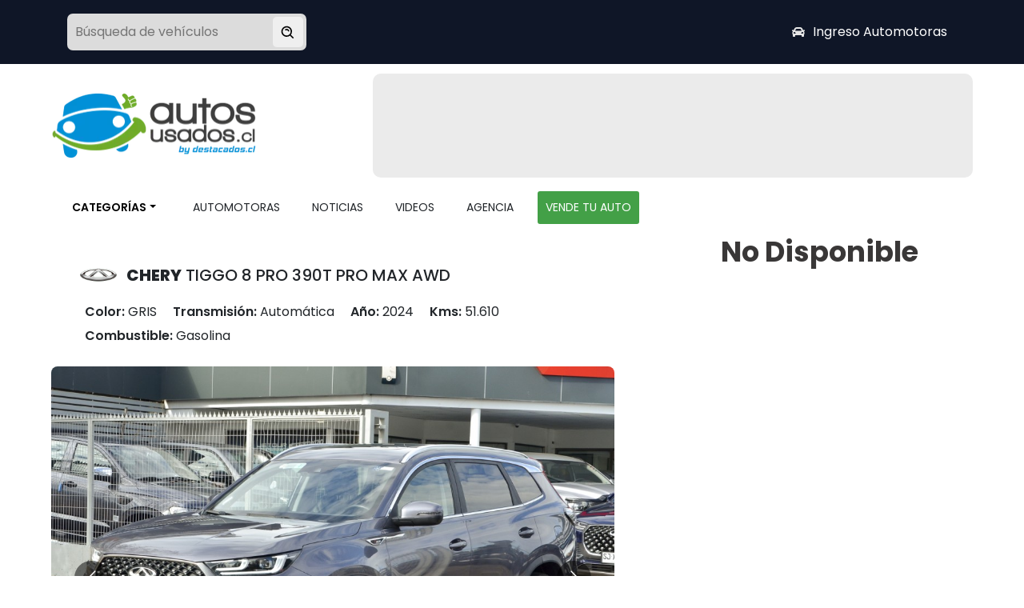

--- FILE ---
content_type: text/html; charset=utf-8
request_url: https://autosusados.cl/suv/CHERY/TIGGO%208%20PRO/1/1178673
body_size: 15628
content:
<!DOCTYPE html><html lang="es"><head><meta charSet="UTF-8"/><title>CHERY TIGGO 8 PRO 2024 | autosusados.cl</title><meta name="description" content="En oferta CHERY TIGGO 8 PRO 2024 $17.900.000. Ven a buscarlo!"/><meta name="keywords"/><meta name="viewport" content="width=device-width, initial-scale=1"/><meta name="language" content="spanish"/><meta name="revisit-after"/><meta name="author" content="Portal de autos usados de Chile"/><meta name="robots" content="index, follow"/><link rel="canonical" href="https://autosusados.cl/suv/CHERY/TIGGO%208%20PRO/1/1178673"/><link rel="apple-touch-icon" sizes="57x57" href="/favicon.ico"/><link rel="apple-touch-icon" sizes="60x60" href="/favicon.ico"/><link rel="apple-touch-icon" sizes="72x72" href="/favicon.ico"/><link rel="apple-touch-icon" sizes="76x76" href="/favicon.ico"/><link rel="apple-touch-icon" sizes="114x114" href="/favicon.ico"/><link rel="apple-touch-icon" sizes="120x120" href="/favicon.ico"/><link rel="apple-touch-icon" sizes="144x144" href="/favicon.ico"/><link rel="apple-touch-icon" sizes="152x152" href="/favicon.ico"/><link rel="apple-touch-icon" sizes="180x180" href="/favicon.ico"/><link rel="icon" type="image/png" sizes="192x192" href="/favicon.ico"/><link rel="icon" type="image/png" sizes="32x32" href="/favicon.ico"/><link rel="icon" type="image/png" sizes="96x96" href="/favicon.ico"/><link rel="icon" type="image/png" sizes="16x16" href="/favicon.ico"/><meta property="og:url" content="https://autosusados.cl/suv/CHERY/TIGGO%208%20PRO/1/1178673"/><meta property="og:title" content="CHERY TIGGO 8 PRO 2024 | autosusados.cl"/><meta property="og:description" content="En oferta CHERY TIGGO 8 PRO 2024 $17.900.000. Ven a buscarlo!"/><meta name="twitter:site" content="https://autosusados.cl/suv/CHERY/TIGGO%208%20PRO/1/1178673"/><meta name="twitter:card" content="summary_large_image"/><meta name="twitter:image" content="https://storage.googleapis.com/fotosautos/automotoras/sinwm/982/01011192748-1-1-3.jpg"/><meta property="og:image" content="https://storage.googleapis.com/fotosautos/automotoras/sinwm/982/01011192748-1-1-3.jpg"/><meta name="google-site-verification" content="A5qQC0TmjVgmM30JwWZHGP2SZxKur0nwUKUCswOxY2A"/><link rel="preload" as="image" imageSrcSet="/_next/image?url=%2Fassets%2Fimages%2Flogo.png&amp;w=256&amp;q=80 1x, /_next/image?url=%2Fassets%2Fimages%2Flogo.png&amp;w=640&amp;q=80 2x" fetchpriority="high"/><meta name="next-head-count" content="32"/><link rel="preconnect" href="https://fonts.gstatic.com" crossorigin /><link rel="preload" href="/_next/static/css/2426a000284015e4.css" as="style"/><link rel="stylesheet" href="/_next/static/css/2426a000284015e4.css" data-n-g=""/><link rel="preload" href="/_next/static/css/64dcab7f9bbb692b.css" as="style"/><link rel="stylesheet" href="/_next/static/css/64dcab7f9bbb692b.css" data-n-p=""/><link rel="preload" href="/_next/static/css/25ae8a42e07c30f5.css" as="style"/><link rel="stylesheet" href="/_next/static/css/25ae8a42e07c30f5.css" data-n-p=""/><noscript data-n-css=""></noscript><script defer="" nomodule="" src="/_next/static/chunks/polyfills-42372ed130431b0a.js"></script><script src="/_next/static/chunks/webpack-be68d4b535e2a2a5.js" defer=""></script><script src="/_next/static/chunks/framework-88f2b98ffb47976f.js" defer=""></script><script src="/_next/static/chunks/main-cc87283c20f599a6.js" defer=""></script><script src="/_next/static/chunks/pages/_app-c41922c35f052b35.js" defer=""></script><script src="/_next/static/chunks/1a48c3c1-c482c29a46f24d65.js" defer=""></script><script src="/_next/static/chunks/5e2a4920-d9fb15c1520e818c.js" defer=""></script><script src="/_next/static/chunks/0c428ae2-cec597806810613e.js" defer=""></script><script src="/_next/static/chunks/6728d85a-fcc7436a2cffe230.js" defer=""></script><script src="/_next/static/chunks/c16184b3-cf53d54c802d76f4.js" defer=""></script><script src="/_next/static/chunks/252f366e-cdc9bd4c5e106f2a.js" defer=""></script><script src="/_next/static/chunks/ea88be26-375858f3cf93f50c.js" defer=""></script><script src="/_next/static/chunks/5675-f37c0019ec59202f.js" defer=""></script><script src="/_next/static/chunks/3217-cfcadaa162cd7594.js" defer=""></script><script src="/_next/static/chunks/2609-b375337d3e809278.js" defer=""></script><script src="/_next/static/chunks/1715-f18139a173c2fae3.js" defer=""></script><script src="/_next/static/chunks/9812-1786dbe2bf90af4a.js" defer=""></script><script src="/_next/static/chunks/3204-2067de3c0dc609f2.js" defer=""></script><script src="/_next/static/chunks/5166-eb5de8501ebb7f9b.js" defer=""></script><script src="/_next/static/chunks/7927-d94b4bb948300fa2.js" defer=""></script><script src="/_next/static/chunks/8997-7e131a8840508bd2.js" defer=""></script><script src="/_next/static/chunks/3094-bd9c7c34d9dec0b6.js" defer=""></script><script src="/_next/static/chunks/pages/%5Bcategory%5D/%5BbrandName%5D/%5BmodelName%5D/%5Bdb%5D/%5Bid%5D-f57f50f41f675780.js" defer=""></script><script src="/_next/static/i3qO79FG7VM8RLgx4kPhA/_buildManifest.js" defer=""></script><script src="/_next/static/i3qO79FG7VM8RLgx4kPhA/_ssgManifest.js" defer=""></script><style id="__jsx-25cbf37b2402d19b">body{margin:0;font-family:"Poppins",BlinkMacSystemFont,Avenir Next,Avenir,Helvetica,sans-serif}</style><style data-href="https://fonts.googleapis.com/css2?family=Poppins:ital,wght@0,100;0,200;0,300;0,400;0,500;0,600;0,700;0,800;0,900;1,100;1,200;1,300;1,400;1,500;1,600;1,700;1,800;1,900&display=swap">@font-face{font-family:'Poppins';font-style:italic;font-weight:100;font-display:swap;src:url(https://fonts.gstatic.com/l/font?kit=pxiAyp8kv8JHgFVrJJLmE3tG&skey=14913f5d70e4915e&v=v24) format('woff')}@font-face{font-family:'Poppins';font-style:italic;font-weight:200;font-display:swap;src:url(https://fonts.gstatic.com/l/font?kit=pxiDyp8kv8JHgFVrJJLmv1plEw&skey=e6f64e60fb8d9268&v=v24) format('woff')}@font-face{font-family:'Poppins';font-style:italic;font-weight:300;font-display:swap;src:url(https://fonts.gstatic.com/l/font?kit=pxiDyp8kv8JHgFVrJJLm21llEw&skey=b60188e8ecc47dee&v=v24) format('woff')}@font-face{font-family:'Poppins';font-style:italic;font-weight:400;font-display:swap;src:url(https://fonts.gstatic.com/l/font?kit=pxiGyp8kv8JHgFVrJJLedA&skey=f21d6e783fa43c88&v=v24) format('woff')}@font-face{font-family:'Poppins';font-style:italic;font-weight:500;font-display:swap;src:url(https://fonts.gstatic.com/l/font?kit=pxiDyp8kv8JHgFVrJJLmg1hlEw&skey=b0aa19767d34da85&v=v24) format('woff')}@font-face{font-family:'Poppins';font-style:italic;font-weight:600;font-display:swap;src:url(https://fonts.gstatic.com/l/font?kit=pxiDyp8kv8JHgFVrJJLmr19lEw&skey=7fbc556774b13ef0&v=v24) format('woff')}@font-face{font-family:'Poppins';font-style:italic;font-weight:700;font-display:swap;src:url(https://fonts.gstatic.com/l/font?kit=pxiDyp8kv8JHgFVrJJLmy15lEw&skey=29c3bd833a54ba8c&v=v24) format('woff')}@font-face{font-family:'Poppins';font-style:italic;font-weight:800;font-display:swap;src:url(https://fonts.gstatic.com/l/font?kit=pxiDyp8kv8JHgFVrJJLm111lEw&skey=6ea139488603f28c&v=v24) format('woff')}@font-face{font-family:'Poppins';font-style:italic;font-weight:900;font-display:swap;src:url(https://fonts.gstatic.com/l/font?kit=pxiDyp8kv8JHgFVrJJLm81xlEw&skey=846b48b4eada095a&v=v24) format('woff')}@font-face{font-family:'Poppins';font-style:normal;font-weight:100;font-display:swap;src:url(https://fonts.gstatic.com/l/font?kit=pxiGyp8kv8JHgFVrLPTedA&skey=57be0781cfb72ecd&v=v24) format('woff')}@font-face{font-family:'Poppins';font-style:normal;font-weight:200;font-display:swap;src:url(https://fonts.gstatic.com/l/font?kit=pxiByp8kv8JHgFVrLFj_V1g&skey=1bdc08fe61c3cc9e&v=v24) format('woff')}@font-face{font-family:'Poppins';font-style:normal;font-weight:300;font-display:swap;src:url(https://fonts.gstatic.com/l/font?kit=pxiByp8kv8JHgFVrLDz8V1g&skey=4aabc5055a39e031&v=v24) format('woff')}@font-face{font-family:'Poppins';font-style:normal;font-weight:400;font-display:swap;src:url(https://fonts.gstatic.com/l/font?kit=pxiEyp8kv8JHgFVrFJM&skey=87759fb096548f6d&v=v24) format('woff')}@font-face{font-family:'Poppins';font-style:normal;font-weight:500;font-display:swap;src:url(https://fonts.gstatic.com/l/font?kit=pxiByp8kv8JHgFVrLGT9V1g&skey=d4526a9b64c21b87&v=v24) format('woff')}@font-face{font-family:'Poppins';font-style:normal;font-weight:600;font-display:swap;src:url(https://fonts.gstatic.com/l/font?kit=pxiByp8kv8JHgFVrLEj6V1g&skey=ce7ef9d62ca89319&v=v24) format('woff')}@font-face{font-family:'Poppins';font-style:normal;font-weight:700;font-display:swap;src:url(https://fonts.gstatic.com/l/font?kit=pxiByp8kv8JHgFVrLCz7V1g&skey=cea76fe63715a67a&v=v24) format('woff')}@font-face{font-family:'Poppins';font-style:normal;font-weight:800;font-display:swap;src:url(https://fonts.gstatic.com/l/font?kit=pxiByp8kv8JHgFVrLDD4V1g&skey=f01e006f58df81ac&v=v24) format('woff')}@font-face{font-family:'Poppins';font-style:normal;font-weight:900;font-display:swap;src:url(https://fonts.gstatic.com/l/font?kit=pxiByp8kv8JHgFVrLBT5V1g&skey=6c361c40a830b323&v=v24) format('woff')}@font-face{font-family:'Poppins';font-style:italic;font-weight:100;font-display:swap;src:url(https://fonts.gstatic.com/s/poppins/v24/pxiAyp8kv8JHgFVrJJLmE0tDMPKhSkFEkm8.woff2) format('woff2');unicode-range:U+0900-097F,U+1CD0-1CF9,U+200C-200D,U+20A8,U+20B9,U+20F0,U+25CC,U+A830-A839,U+A8E0-A8FF,U+11B00-11B09}@font-face{font-family:'Poppins';font-style:italic;font-weight:100;font-display:swap;src:url(https://fonts.gstatic.com/s/poppins/v24/pxiAyp8kv8JHgFVrJJLmE0tMMPKhSkFEkm8.woff2) format('woff2');unicode-range:U+0100-02BA,U+02BD-02C5,U+02C7-02CC,U+02CE-02D7,U+02DD-02FF,U+0304,U+0308,U+0329,U+1D00-1DBF,U+1E00-1E9F,U+1EF2-1EFF,U+2020,U+20A0-20AB,U+20AD-20C0,U+2113,U+2C60-2C7F,U+A720-A7FF}@font-face{font-family:'Poppins';font-style:italic;font-weight:100;font-display:swap;src:url(https://fonts.gstatic.com/s/poppins/v24/pxiAyp8kv8JHgFVrJJLmE0tCMPKhSkFE.woff2) format('woff2');unicode-range:U+0000-00FF,U+0131,U+0152-0153,U+02BB-02BC,U+02C6,U+02DA,U+02DC,U+0304,U+0308,U+0329,U+2000-206F,U+20AC,U+2122,U+2191,U+2193,U+2212,U+2215,U+FEFF,U+FFFD}@font-face{font-family:'Poppins';font-style:italic;font-weight:200;font-display:swap;src:url(https://fonts.gstatic.com/s/poppins/v24/pxiDyp8kv8JHgFVrJJLmv1pVFteOYktMqlap.woff2) format('woff2');unicode-range:U+0900-097F,U+1CD0-1CF9,U+200C-200D,U+20A8,U+20B9,U+20F0,U+25CC,U+A830-A839,U+A8E0-A8FF,U+11B00-11B09}@font-face{font-family:'Poppins';font-style:italic;font-weight:200;font-display:swap;src:url(https://fonts.gstatic.com/s/poppins/v24/pxiDyp8kv8JHgFVrJJLmv1pVGdeOYktMqlap.woff2) format('woff2');unicode-range:U+0100-02BA,U+02BD-02C5,U+02C7-02CC,U+02CE-02D7,U+02DD-02FF,U+0304,U+0308,U+0329,U+1D00-1DBF,U+1E00-1E9F,U+1EF2-1EFF,U+2020,U+20A0-20AB,U+20AD-20C0,U+2113,U+2C60-2C7F,U+A720-A7FF}@font-face{font-family:'Poppins';font-style:italic;font-weight:200;font-display:swap;src:url(https://fonts.gstatic.com/s/poppins/v24/pxiDyp8kv8JHgFVrJJLmv1pVF9eOYktMqg.woff2) format('woff2');unicode-range:U+0000-00FF,U+0131,U+0152-0153,U+02BB-02BC,U+02C6,U+02DA,U+02DC,U+0304,U+0308,U+0329,U+2000-206F,U+20AC,U+2122,U+2191,U+2193,U+2212,U+2215,U+FEFF,U+FFFD}@font-face{font-family:'Poppins';font-style:italic;font-weight:300;font-display:swap;src:url(https://fonts.gstatic.com/s/poppins/v24/pxiDyp8kv8JHgFVrJJLm21lVFteOYktMqlap.woff2) format('woff2');unicode-range:U+0900-097F,U+1CD0-1CF9,U+200C-200D,U+20A8,U+20B9,U+20F0,U+25CC,U+A830-A839,U+A8E0-A8FF,U+11B00-11B09}@font-face{font-family:'Poppins';font-style:italic;font-weight:300;font-display:swap;src:url(https://fonts.gstatic.com/s/poppins/v24/pxiDyp8kv8JHgFVrJJLm21lVGdeOYktMqlap.woff2) format('woff2');unicode-range:U+0100-02BA,U+02BD-02C5,U+02C7-02CC,U+02CE-02D7,U+02DD-02FF,U+0304,U+0308,U+0329,U+1D00-1DBF,U+1E00-1E9F,U+1EF2-1EFF,U+2020,U+20A0-20AB,U+20AD-20C0,U+2113,U+2C60-2C7F,U+A720-A7FF}@font-face{font-family:'Poppins';font-style:italic;font-weight:300;font-display:swap;src:url(https://fonts.gstatic.com/s/poppins/v24/pxiDyp8kv8JHgFVrJJLm21lVF9eOYktMqg.woff2) format('woff2');unicode-range:U+0000-00FF,U+0131,U+0152-0153,U+02BB-02BC,U+02C6,U+02DA,U+02DC,U+0304,U+0308,U+0329,U+2000-206F,U+20AC,U+2122,U+2191,U+2193,U+2212,U+2215,U+FEFF,U+FFFD}@font-face{font-family:'Poppins';font-style:italic;font-weight:400;font-display:swap;src:url(https://fonts.gstatic.com/s/poppins/v24/pxiGyp8kv8JHgFVrJJLucXtAOvWDSHFF.woff2) format('woff2');unicode-range:U+0900-097F,U+1CD0-1CF9,U+200C-200D,U+20A8,U+20B9,U+20F0,U+25CC,U+A830-A839,U+A8E0-A8FF,U+11B00-11B09}@font-face{font-family:'Poppins';font-style:italic;font-weight:400;font-display:swap;src:url(https://fonts.gstatic.com/s/poppins/v24/pxiGyp8kv8JHgFVrJJLufntAOvWDSHFF.woff2) format('woff2');unicode-range:U+0100-02BA,U+02BD-02C5,U+02C7-02CC,U+02CE-02D7,U+02DD-02FF,U+0304,U+0308,U+0329,U+1D00-1DBF,U+1E00-1E9F,U+1EF2-1EFF,U+2020,U+20A0-20AB,U+20AD-20C0,U+2113,U+2C60-2C7F,U+A720-A7FF}@font-face{font-family:'Poppins';font-style:italic;font-weight:400;font-display:swap;src:url(https://fonts.gstatic.com/s/poppins/v24/pxiGyp8kv8JHgFVrJJLucHtAOvWDSA.woff2) format('woff2');unicode-range:U+0000-00FF,U+0131,U+0152-0153,U+02BB-02BC,U+02C6,U+02DA,U+02DC,U+0304,U+0308,U+0329,U+2000-206F,U+20AC,U+2122,U+2191,U+2193,U+2212,U+2215,U+FEFF,U+FFFD}@font-face{font-family:'Poppins';font-style:italic;font-weight:500;font-display:swap;src:url(https://fonts.gstatic.com/s/poppins/v24/pxiDyp8kv8JHgFVrJJLmg1hVFteOYktMqlap.woff2) format('woff2');unicode-range:U+0900-097F,U+1CD0-1CF9,U+200C-200D,U+20A8,U+20B9,U+20F0,U+25CC,U+A830-A839,U+A8E0-A8FF,U+11B00-11B09}@font-face{font-family:'Poppins';font-style:italic;font-weight:500;font-display:swap;src:url(https://fonts.gstatic.com/s/poppins/v24/pxiDyp8kv8JHgFVrJJLmg1hVGdeOYktMqlap.woff2) format('woff2');unicode-range:U+0100-02BA,U+02BD-02C5,U+02C7-02CC,U+02CE-02D7,U+02DD-02FF,U+0304,U+0308,U+0329,U+1D00-1DBF,U+1E00-1E9F,U+1EF2-1EFF,U+2020,U+20A0-20AB,U+20AD-20C0,U+2113,U+2C60-2C7F,U+A720-A7FF}@font-face{font-family:'Poppins';font-style:italic;font-weight:500;font-display:swap;src:url(https://fonts.gstatic.com/s/poppins/v24/pxiDyp8kv8JHgFVrJJLmg1hVF9eOYktMqg.woff2) format('woff2');unicode-range:U+0000-00FF,U+0131,U+0152-0153,U+02BB-02BC,U+02C6,U+02DA,U+02DC,U+0304,U+0308,U+0329,U+2000-206F,U+20AC,U+2122,U+2191,U+2193,U+2212,U+2215,U+FEFF,U+FFFD}@font-face{font-family:'Poppins';font-style:italic;font-weight:600;font-display:swap;src:url(https://fonts.gstatic.com/s/poppins/v24/pxiDyp8kv8JHgFVrJJLmr19VFteOYktMqlap.woff2) format('woff2');unicode-range:U+0900-097F,U+1CD0-1CF9,U+200C-200D,U+20A8,U+20B9,U+20F0,U+25CC,U+A830-A839,U+A8E0-A8FF,U+11B00-11B09}@font-face{font-family:'Poppins';font-style:italic;font-weight:600;font-display:swap;src:url(https://fonts.gstatic.com/s/poppins/v24/pxiDyp8kv8JHgFVrJJLmr19VGdeOYktMqlap.woff2) format('woff2');unicode-range:U+0100-02BA,U+02BD-02C5,U+02C7-02CC,U+02CE-02D7,U+02DD-02FF,U+0304,U+0308,U+0329,U+1D00-1DBF,U+1E00-1E9F,U+1EF2-1EFF,U+2020,U+20A0-20AB,U+20AD-20C0,U+2113,U+2C60-2C7F,U+A720-A7FF}@font-face{font-family:'Poppins';font-style:italic;font-weight:600;font-display:swap;src:url(https://fonts.gstatic.com/s/poppins/v24/pxiDyp8kv8JHgFVrJJLmr19VF9eOYktMqg.woff2) format('woff2');unicode-range:U+0000-00FF,U+0131,U+0152-0153,U+02BB-02BC,U+02C6,U+02DA,U+02DC,U+0304,U+0308,U+0329,U+2000-206F,U+20AC,U+2122,U+2191,U+2193,U+2212,U+2215,U+FEFF,U+FFFD}@font-face{font-family:'Poppins';font-style:italic;font-weight:700;font-display:swap;src:url(https://fonts.gstatic.com/s/poppins/v24/pxiDyp8kv8JHgFVrJJLmy15VFteOYktMqlap.woff2) format('woff2');unicode-range:U+0900-097F,U+1CD0-1CF9,U+200C-200D,U+20A8,U+20B9,U+20F0,U+25CC,U+A830-A839,U+A8E0-A8FF,U+11B00-11B09}@font-face{font-family:'Poppins';font-style:italic;font-weight:700;font-display:swap;src:url(https://fonts.gstatic.com/s/poppins/v24/pxiDyp8kv8JHgFVrJJLmy15VGdeOYktMqlap.woff2) format('woff2');unicode-range:U+0100-02BA,U+02BD-02C5,U+02C7-02CC,U+02CE-02D7,U+02DD-02FF,U+0304,U+0308,U+0329,U+1D00-1DBF,U+1E00-1E9F,U+1EF2-1EFF,U+2020,U+20A0-20AB,U+20AD-20C0,U+2113,U+2C60-2C7F,U+A720-A7FF}@font-face{font-family:'Poppins';font-style:italic;font-weight:700;font-display:swap;src:url(https://fonts.gstatic.com/s/poppins/v24/pxiDyp8kv8JHgFVrJJLmy15VF9eOYktMqg.woff2) format('woff2');unicode-range:U+0000-00FF,U+0131,U+0152-0153,U+02BB-02BC,U+02C6,U+02DA,U+02DC,U+0304,U+0308,U+0329,U+2000-206F,U+20AC,U+2122,U+2191,U+2193,U+2212,U+2215,U+FEFF,U+FFFD}@font-face{font-family:'Poppins';font-style:italic;font-weight:800;font-display:swap;src:url(https://fonts.gstatic.com/s/poppins/v24/pxiDyp8kv8JHgFVrJJLm111VFteOYktMqlap.woff2) format('woff2');unicode-range:U+0900-097F,U+1CD0-1CF9,U+200C-200D,U+20A8,U+20B9,U+20F0,U+25CC,U+A830-A839,U+A8E0-A8FF,U+11B00-11B09}@font-face{font-family:'Poppins';font-style:italic;font-weight:800;font-display:swap;src:url(https://fonts.gstatic.com/s/poppins/v24/pxiDyp8kv8JHgFVrJJLm111VGdeOYktMqlap.woff2) format('woff2');unicode-range:U+0100-02BA,U+02BD-02C5,U+02C7-02CC,U+02CE-02D7,U+02DD-02FF,U+0304,U+0308,U+0329,U+1D00-1DBF,U+1E00-1E9F,U+1EF2-1EFF,U+2020,U+20A0-20AB,U+20AD-20C0,U+2113,U+2C60-2C7F,U+A720-A7FF}@font-face{font-family:'Poppins';font-style:italic;font-weight:800;font-display:swap;src:url(https://fonts.gstatic.com/s/poppins/v24/pxiDyp8kv8JHgFVrJJLm111VF9eOYktMqg.woff2) format('woff2');unicode-range:U+0000-00FF,U+0131,U+0152-0153,U+02BB-02BC,U+02C6,U+02DA,U+02DC,U+0304,U+0308,U+0329,U+2000-206F,U+20AC,U+2122,U+2191,U+2193,U+2212,U+2215,U+FEFF,U+FFFD}@font-face{font-family:'Poppins';font-style:italic;font-weight:900;font-display:swap;src:url(https://fonts.gstatic.com/s/poppins/v24/pxiDyp8kv8JHgFVrJJLm81xVFteOYktMqlap.woff2) format('woff2');unicode-range:U+0900-097F,U+1CD0-1CF9,U+200C-200D,U+20A8,U+20B9,U+20F0,U+25CC,U+A830-A839,U+A8E0-A8FF,U+11B00-11B09}@font-face{font-family:'Poppins';font-style:italic;font-weight:900;font-display:swap;src:url(https://fonts.gstatic.com/s/poppins/v24/pxiDyp8kv8JHgFVrJJLm81xVGdeOYktMqlap.woff2) format('woff2');unicode-range:U+0100-02BA,U+02BD-02C5,U+02C7-02CC,U+02CE-02D7,U+02DD-02FF,U+0304,U+0308,U+0329,U+1D00-1DBF,U+1E00-1E9F,U+1EF2-1EFF,U+2020,U+20A0-20AB,U+20AD-20C0,U+2113,U+2C60-2C7F,U+A720-A7FF}@font-face{font-family:'Poppins';font-style:italic;font-weight:900;font-display:swap;src:url(https://fonts.gstatic.com/s/poppins/v24/pxiDyp8kv8JHgFVrJJLm81xVF9eOYktMqg.woff2) format('woff2');unicode-range:U+0000-00FF,U+0131,U+0152-0153,U+02BB-02BC,U+02C6,U+02DA,U+02DC,U+0304,U+0308,U+0329,U+2000-206F,U+20AC,U+2122,U+2191,U+2193,U+2212,U+2215,U+FEFF,U+FFFD}@font-face{font-family:'Poppins';font-style:normal;font-weight:100;font-display:swap;src:url(https://fonts.gstatic.com/s/poppins/v24/pxiGyp8kv8JHgFVrLPTucXtAOvWDSHFF.woff2) format('woff2');unicode-range:U+0900-097F,U+1CD0-1CF9,U+200C-200D,U+20A8,U+20B9,U+20F0,U+25CC,U+A830-A839,U+A8E0-A8FF,U+11B00-11B09}@font-face{font-family:'Poppins';font-style:normal;font-weight:100;font-display:swap;src:url(https://fonts.gstatic.com/s/poppins/v24/pxiGyp8kv8JHgFVrLPTufntAOvWDSHFF.woff2) format('woff2');unicode-range:U+0100-02BA,U+02BD-02C5,U+02C7-02CC,U+02CE-02D7,U+02DD-02FF,U+0304,U+0308,U+0329,U+1D00-1DBF,U+1E00-1E9F,U+1EF2-1EFF,U+2020,U+20A0-20AB,U+20AD-20C0,U+2113,U+2C60-2C7F,U+A720-A7FF}@font-face{font-family:'Poppins';font-style:normal;font-weight:100;font-display:swap;src:url(https://fonts.gstatic.com/s/poppins/v24/pxiGyp8kv8JHgFVrLPTucHtAOvWDSA.woff2) format('woff2');unicode-range:U+0000-00FF,U+0131,U+0152-0153,U+02BB-02BC,U+02C6,U+02DA,U+02DC,U+0304,U+0308,U+0329,U+2000-206F,U+20AC,U+2122,U+2191,U+2193,U+2212,U+2215,U+FEFF,U+FFFD}@font-face{font-family:'Poppins';font-style:normal;font-weight:200;font-display:swap;src:url(https://fonts.gstatic.com/s/poppins/v24/pxiByp8kv8JHgFVrLFj_Z11lFd2JQEl8qw.woff2) format('woff2');unicode-range:U+0900-097F,U+1CD0-1CF9,U+200C-200D,U+20A8,U+20B9,U+20F0,U+25CC,U+A830-A839,U+A8E0-A8FF,U+11B00-11B09}@font-face{font-family:'Poppins';font-style:normal;font-weight:200;font-display:swap;src:url(https://fonts.gstatic.com/s/poppins/v24/pxiByp8kv8JHgFVrLFj_Z1JlFd2JQEl8qw.woff2) format('woff2');unicode-range:U+0100-02BA,U+02BD-02C5,U+02C7-02CC,U+02CE-02D7,U+02DD-02FF,U+0304,U+0308,U+0329,U+1D00-1DBF,U+1E00-1E9F,U+1EF2-1EFF,U+2020,U+20A0-20AB,U+20AD-20C0,U+2113,U+2C60-2C7F,U+A720-A7FF}@font-face{font-family:'Poppins';font-style:normal;font-weight:200;font-display:swap;src:url(https://fonts.gstatic.com/s/poppins/v24/pxiByp8kv8JHgFVrLFj_Z1xlFd2JQEk.woff2) format('woff2');unicode-range:U+0000-00FF,U+0131,U+0152-0153,U+02BB-02BC,U+02C6,U+02DA,U+02DC,U+0304,U+0308,U+0329,U+2000-206F,U+20AC,U+2122,U+2191,U+2193,U+2212,U+2215,U+FEFF,U+FFFD}@font-face{font-family:'Poppins';font-style:normal;font-weight:300;font-display:swap;src:url(https://fonts.gstatic.com/s/poppins/v24/pxiByp8kv8JHgFVrLDz8Z11lFd2JQEl8qw.woff2) format('woff2');unicode-range:U+0900-097F,U+1CD0-1CF9,U+200C-200D,U+20A8,U+20B9,U+20F0,U+25CC,U+A830-A839,U+A8E0-A8FF,U+11B00-11B09}@font-face{font-family:'Poppins';font-style:normal;font-weight:300;font-display:swap;src:url(https://fonts.gstatic.com/s/poppins/v24/pxiByp8kv8JHgFVrLDz8Z1JlFd2JQEl8qw.woff2) format('woff2');unicode-range:U+0100-02BA,U+02BD-02C5,U+02C7-02CC,U+02CE-02D7,U+02DD-02FF,U+0304,U+0308,U+0329,U+1D00-1DBF,U+1E00-1E9F,U+1EF2-1EFF,U+2020,U+20A0-20AB,U+20AD-20C0,U+2113,U+2C60-2C7F,U+A720-A7FF}@font-face{font-family:'Poppins';font-style:normal;font-weight:300;font-display:swap;src:url(https://fonts.gstatic.com/s/poppins/v24/pxiByp8kv8JHgFVrLDz8Z1xlFd2JQEk.woff2) format('woff2');unicode-range:U+0000-00FF,U+0131,U+0152-0153,U+02BB-02BC,U+02C6,U+02DA,U+02DC,U+0304,U+0308,U+0329,U+2000-206F,U+20AC,U+2122,U+2191,U+2193,U+2212,U+2215,U+FEFF,U+FFFD}@font-face{font-family:'Poppins';font-style:normal;font-weight:400;font-display:swap;src:url(https://fonts.gstatic.com/s/poppins/v24/pxiEyp8kv8JHgFVrJJbecnFHGPezSQ.woff2) format('woff2');unicode-range:U+0900-097F,U+1CD0-1CF9,U+200C-200D,U+20A8,U+20B9,U+20F0,U+25CC,U+A830-A839,U+A8E0-A8FF,U+11B00-11B09}@font-face{font-family:'Poppins';font-style:normal;font-weight:400;font-display:swap;src:url(https://fonts.gstatic.com/s/poppins/v24/pxiEyp8kv8JHgFVrJJnecnFHGPezSQ.woff2) format('woff2');unicode-range:U+0100-02BA,U+02BD-02C5,U+02C7-02CC,U+02CE-02D7,U+02DD-02FF,U+0304,U+0308,U+0329,U+1D00-1DBF,U+1E00-1E9F,U+1EF2-1EFF,U+2020,U+20A0-20AB,U+20AD-20C0,U+2113,U+2C60-2C7F,U+A720-A7FF}@font-face{font-family:'Poppins';font-style:normal;font-weight:400;font-display:swap;src:url(https://fonts.gstatic.com/s/poppins/v24/pxiEyp8kv8JHgFVrJJfecnFHGPc.woff2) format('woff2');unicode-range:U+0000-00FF,U+0131,U+0152-0153,U+02BB-02BC,U+02C6,U+02DA,U+02DC,U+0304,U+0308,U+0329,U+2000-206F,U+20AC,U+2122,U+2191,U+2193,U+2212,U+2215,U+FEFF,U+FFFD}@font-face{font-family:'Poppins';font-style:normal;font-weight:500;font-display:swap;src:url(https://fonts.gstatic.com/s/poppins/v24/pxiByp8kv8JHgFVrLGT9Z11lFd2JQEl8qw.woff2) format('woff2');unicode-range:U+0900-097F,U+1CD0-1CF9,U+200C-200D,U+20A8,U+20B9,U+20F0,U+25CC,U+A830-A839,U+A8E0-A8FF,U+11B00-11B09}@font-face{font-family:'Poppins';font-style:normal;font-weight:500;font-display:swap;src:url(https://fonts.gstatic.com/s/poppins/v24/pxiByp8kv8JHgFVrLGT9Z1JlFd2JQEl8qw.woff2) format('woff2');unicode-range:U+0100-02BA,U+02BD-02C5,U+02C7-02CC,U+02CE-02D7,U+02DD-02FF,U+0304,U+0308,U+0329,U+1D00-1DBF,U+1E00-1E9F,U+1EF2-1EFF,U+2020,U+20A0-20AB,U+20AD-20C0,U+2113,U+2C60-2C7F,U+A720-A7FF}@font-face{font-family:'Poppins';font-style:normal;font-weight:500;font-display:swap;src:url(https://fonts.gstatic.com/s/poppins/v24/pxiByp8kv8JHgFVrLGT9Z1xlFd2JQEk.woff2) format('woff2');unicode-range:U+0000-00FF,U+0131,U+0152-0153,U+02BB-02BC,U+02C6,U+02DA,U+02DC,U+0304,U+0308,U+0329,U+2000-206F,U+20AC,U+2122,U+2191,U+2193,U+2212,U+2215,U+FEFF,U+FFFD}@font-face{font-family:'Poppins';font-style:normal;font-weight:600;font-display:swap;src:url(https://fonts.gstatic.com/s/poppins/v24/pxiByp8kv8JHgFVrLEj6Z11lFd2JQEl8qw.woff2) format('woff2');unicode-range:U+0900-097F,U+1CD0-1CF9,U+200C-200D,U+20A8,U+20B9,U+20F0,U+25CC,U+A830-A839,U+A8E0-A8FF,U+11B00-11B09}@font-face{font-family:'Poppins';font-style:normal;font-weight:600;font-display:swap;src:url(https://fonts.gstatic.com/s/poppins/v24/pxiByp8kv8JHgFVrLEj6Z1JlFd2JQEl8qw.woff2) format('woff2');unicode-range:U+0100-02BA,U+02BD-02C5,U+02C7-02CC,U+02CE-02D7,U+02DD-02FF,U+0304,U+0308,U+0329,U+1D00-1DBF,U+1E00-1E9F,U+1EF2-1EFF,U+2020,U+20A0-20AB,U+20AD-20C0,U+2113,U+2C60-2C7F,U+A720-A7FF}@font-face{font-family:'Poppins';font-style:normal;font-weight:600;font-display:swap;src:url(https://fonts.gstatic.com/s/poppins/v24/pxiByp8kv8JHgFVrLEj6Z1xlFd2JQEk.woff2) format('woff2');unicode-range:U+0000-00FF,U+0131,U+0152-0153,U+02BB-02BC,U+02C6,U+02DA,U+02DC,U+0304,U+0308,U+0329,U+2000-206F,U+20AC,U+2122,U+2191,U+2193,U+2212,U+2215,U+FEFF,U+FFFD}@font-face{font-family:'Poppins';font-style:normal;font-weight:700;font-display:swap;src:url(https://fonts.gstatic.com/s/poppins/v24/pxiByp8kv8JHgFVrLCz7Z11lFd2JQEl8qw.woff2) format('woff2');unicode-range:U+0900-097F,U+1CD0-1CF9,U+200C-200D,U+20A8,U+20B9,U+20F0,U+25CC,U+A830-A839,U+A8E0-A8FF,U+11B00-11B09}@font-face{font-family:'Poppins';font-style:normal;font-weight:700;font-display:swap;src:url(https://fonts.gstatic.com/s/poppins/v24/pxiByp8kv8JHgFVrLCz7Z1JlFd2JQEl8qw.woff2) format('woff2');unicode-range:U+0100-02BA,U+02BD-02C5,U+02C7-02CC,U+02CE-02D7,U+02DD-02FF,U+0304,U+0308,U+0329,U+1D00-1DBF,U+1E00-1E9F,U+1EF2-1EFF,U+2020,U+20A0-20AB,U+20AD-20C0,U+2113,U+2C60-2C7F,U+A720-A7FF}@font-face{font-family:'Poppins';font-style:normal;font-weight:700;font-display:swap;src:url(https://fonts.gstatic.com/s/poppins/v24/pxiByp8kv8JHgFVrLCz7Z1xlFd2JQEk.woff2) format('woff2');unicode-range:U+0000-00FF,U+0131,U+0152-0153,U+02BB-02BC,U+02C6,U+02DA,U+02DC,U+0304,U+0308,U+0329,U+2000-206F,U+20AC,U+2122,U+2191,U+2193,U+2212,U+2215,U+FEFF,U+FFFD}@font-face{font-family:'Poppins';font-style:normal;font-weight:800;font-display:swap;src:url(https://fonts.gstatic.com/s/poppins/v24/pxiByp8kv8JHgFVrLDD4Z11lFd2JQEl8qw.woff2) format('woff2');unicode-range:U+0900-097F,U+1CD0-1CF9,U+200C-200D,U+20A8,U+20B9,U+20F0,U+25CC,U+A830-A839,U+A8E0-A8FF,U+11B00-11B09}@font-face{font-family:'Poppins';font-style:normal;font-weight:800;font-display:swap;src:url(https://fonts.gstatic.com/s/poppins/v24/pxiByp8kv8JHgFVrLDD4Z1JlFd2JQEl8qw.woff2) format('woff2');unicode-range:U+0100-02BA,U+02BD-02C5,U+02C7-02CC,U+02CE-02D7,U+02DD-02FF,U+0304,U+0308,U+0329,U+1D00-1DBF,U+1E00-1E9F,U+1EF2-1EFF,U+2020,U+20A0-20AB,U+20AD-20C0,U+2113,U+2C60-2C7F,U+A720-A7FF}@font-face{font-family:'Poppins';font-style:normal;font-weight:800;font-display:swap;src:url(https://fonts.gstatic.com/s/poppins/v24/pxiByp8kv8JHgFVrLDD4Z1xlFd2JQEk.woff2) format('woff2');unicode-range:U+0000-00FF,U+0131,U+0152-0153,U+02BB-02BC,U+02C6,U+02DA,U+02DC,U+0304,U+0308,U+0329,U+2000-206F,U+20AC,U+2122,U+2191,U+2193,U+2212,U+2215,U+FEFF,U+FFFD}@font-face{font-family:'Poppins';font-style:normal;font-weight:900;font-display:swap;src:url(https://fonts.gstatic.com/s/poppins/v24/pxiByp8kv8JHgFVrLBT5Z11lFd2JQEl8qw.woff2) format('woff2');unicode-range:U+0900-097F,U+1CD0-1CF9,U+200C-200D,U+20A8,U+20B9,U+20F0,U+25CC,U+A830-A839,U+A8E0-A8FF,U+11B00-11B09}@font-face{font-family:'Poppins';font-style:normal;font-weight:900;font-display:swap;src:url(https://fonts.gstatic.com/s/poppins/v24/pxiByp8kv8JHgFVrLBT5Z1JlFd2JQEl8qw.woff2) format('woff2');unicode-range:U+0100-02BA,U+02BD-02C5,U+02C7-02CC,U+02CE-02D7,U+02DD-02FF,U+0304,U+0308,U+0329,U+1D00-1DBF,U+1E00-1E9F,U+1EF2-1EFF,U+2020,U+20A0-20AB,U+20AD-20C0,U+2113,U+2C60-2C7F,U+A720-A7FF}@font-face{font-family:'Poppins';font-style:normal;font-weight:900;font-display:swap;src:url(https://fonts.gstatic.com/s/poppins/v24/pxiByp8kv8JHgFVrLBT5Z1xlFd2JQEk.woff2) format('woff2');unicode-range:U+0000-00FF,U+0131,U+0152-0153,U+02BB-02BC,U+02C6,U+02DA,U+02DC,U+0304,U+0308,U+0329,U+2000-206F,U+20AC,U+2122,U+2191,U+2193,U+2212,U+2215,U+FEFF,U+FFFD}</style></head><body><div id="__next"> <div><div class="bm-overlay" style="position:fixed;z-index:1000;width:100%;height:100%;background:rgba(0, 0, 0, 0.3);opacity:0;-moz-transform:translate3d(100%, 0, 0);-ms-transform:translate3d(100%, 0, 0);-o-transform:translate3d(100%, 0, 0);-webkit-transform:translate3d(100%, 0, 0);transform:translate3d(100%, 0, 0);transition:opacity 0.3s, transform 0s 0.3s"></div><div><div class="bm-burger-button" style="z-index:1000"><button type="button" id="react-burger-menu-btn" style="position:absolute;left:0;top:0;z-index:1;width:100%;height:100%;margin:0;padding:0;border:none;font-size:0;background:transparent;cursor:pointer">Open Menu</button><span><span class="bm-burger-bars" style="position:absolute;height:20%;left:0;right:0;top:0%;opacity:1"></span><span class="bm-burger-bars" style="position:absolute;height:20%;left:0;right:0;top:40%;opacity:1"></span><span class="bm-burger-bars" style="position:absolute;height:20%;left:0;right:0;top:80%;opacity:1"></span></span></div></div><div id="" class="bm-menu-wrap" style="position:fixed;right:inherit;z-index:1100;width:300px;height:100%;-moz-transform:translate3d(-100%, 0, 0);-ms-transform:translate3d(-100%, 0, 0);-o-transform:translate3d(-100%, 0, 0);-webkit-transform:translate3d(-100%, 0, 0);transform:translate3d(-100%, 0, 0);transition:all 0.5s" aria-hidden="true"><div class="bm-menu" style="height:100%;box-sizing:border-box;overflow:auto"><nav class="bm-item-list" style="height:100%"><h4 class="bm-item menu-item" style="display:block" tabindex="-1">Menu</h4><a class="bm-item" style="display:block" tabindex="-1" href="/"><span class="menu-item bm-item mt-3">Inicio</span></a><a class="bm-item" style="display:block" tabindex="-1" href="/automotoras"><div class="menu-item bm-item">Automotoras</div></a><div style="display:block" tabindex="-1" class="bm-item dropdown"><button type="button" id="Sidebar_dropdown__7O3kb" aria-expanded="false" class="dropdown-toggle btn btn-primary">Categorías</button></div><a class="bm-item menu-item bm-item mt-3" target="_blank" rel="noreferrer" style="display:block" tabindex="-1" href="https://autonoticias.cl/"><div class="menu-item bm-item">Noticias</div></a><a class="bm-item menu-item bm-item" target="_blank" rel="noreferrer" style="display:block" tabindex="-1" href="http://agencia.destacados.cl/"><div class="menu-item bm-item">Agencia</div></a><hr class="bm-item" style="display:block" tabindex="-1"/><a class="bm-item menu-item" href="https://particulares.autosusados.cl/" target="_blank" rel="noreferrer" style="display:flex;align-items:center" tabindex="-1"><svg stroke="currentColor" fill="currentColor" stroke-width="0" viewBox="0 0 512 512" class="searchBarIcon" style="margin-right:5px" height="1em" width="1em" xmlns="http://www.w3.org/2000/svg"><path d="M258 21.89c-.5 0-1.2 0-1.8.12-4.6.85-10.1 5.1-13.7 14.81-3.8 9.7-4.6 23.53-1.3 38.34 3.4 14.63 10.4 27.24 18.2 34.94 7.6 7.7 14.5 9.8 19.1 9 4.8-.7 10.1-5.1 13.7-14.7 3.8-9.64 4.8-23.66 1.4-38.35-3.5-14.8-10.4-27.29-18.2-34.94-6.6-6.8-12.7-9.22-17.4-9.22zM373.4 151.4c-11 .3-24.9 3.2-38.4 8.9-15.6 6.8-27.6 15.9-34.2 24.5-6.6 8.3-7.2 14.6-5.1 18.3 2.2 3.7 8.3 7.2 20 7.7 11.7.7 27.5-2.2 43-8.8 15.5-6.7 27.7-15.9 34.3-24.3 6.6-8.3 7.1-14.8 5-18.5-2.1-3.8-8.3-7.1-20-7.5-1.6-.3-3-.3-4.6-.3zm-136.3 92.9c-6.6.1-12.6.9-18 2.3-11.8 3-18.6 8.4-20.8 14.9-2.5 6.5 0 14.3 7.8 22.7 8.2 8.2 21.7 16.1 38.5 20.5 16.7 4.4 32.8 4.3 44.8 1.1 12.1-3.1 18.9-8.6 21.1-15 2.3-6.5 0-14.2-8.1-22.7-7.9-8.2-21.4-16.1-38.2-20.4-9.5-2.5-18.8-3.5-27.1-3.4zm160.7 58.1L336 331.7c4.2.2 14.7.5 14.7.5l6.6 8.7 54.7-28.5-14.2-10zm-54.5.1l-57.4 27.2c5.5.3 18.5.5 23.7.8l49.8-23.6-16.1-4.4zm92.6 10.8l-70.5 37.4 14.5 18.7 74.5-44.6-18.5-11.5zm-278.8 9.1a40.33 40.33 0 0 0-9 1c-71.5 16.5-113.7 17.9-126.2 17.9H18v107.5s11.6-1.7 30.9-1.8c37.3 0 103 6.4 167 43.8 3.4 2.1 10.7 2.9 19.8 2.9 24.3 0 61.2-5.8 69.7-9C391 452.6 494 364.5 494 364.5l-32.5-28.4s-79.8 50.9-89.9 55.8c-91.1 44.7-164.9 16.8-164.9 16.8s119.9 3 158.4-27.3l-22.6-34s-82.8-2.3-112.3-6.2c-15.4-2-48.7-18.8-73.1-18.8z"></path></svg>Vende tu auto</a><hr class="bm-item" style="display:block" tabindex="-1"/><a class="bm-item menu-item" href="https://www.backoffice.webauto.cl/login" target="_blank" rel="noreferrer" style="display:flex;align-items:center" tabindex="-1"><svg stroke="currentColor" fill="currentColor" stroke-width="0" viewBox="0 0 512 512" class="searchBarIcon" style="margin-right:5px" height="1em" width="1em" xmlns="http://www.w3.org/2000/svg"><path d="M499.99 176h-59.87l-16.64-41.6C406.38 91.63 365.57 64 319.5 64h-127c-46.06 0-86.88 27.63-103.99 70.4L71.87 176H12.01C4.2 176-1.53 183.34.37 190.91l6 24C7.7 220.25 12.5 224 18.01 224h20.07C24.65 235.73 16 252.78 16 272v48c0 16.12 6.16 30.67 16 41.93V416c0 17.67 14.33 32 32 32h32c17.67 0 32-14.33 32-32v-32h256v32c0 17.67 14.33 32 32 32h32c17.67 0 32-14.33 32-32v-54.07c9.84-11.25 16-25.8 16-41.93v-48c0-19.22-8.65-36.27-22.07-48H494c5.51 0 10.31-3.75 11.64-9.09l6-24c1.89-7.57-3.84-14.91-11.65-14.91zm-352.06-17.83c7.29-18.22 24.94-30.17 44.57-30.17h127c19.63 0 37.28 11.95 44.57 30.17L384 208H128l19.93-49.83zM96 319.8c-19.2 0-32-12.76-32-31.9S76.8 256 96 256s48 28.71 48 47.85-28.8 15.95-48 15.95zm320 0c-19.2 0-48 3.19-48-15.95S396.8 256 416 256s32 12.76 32 31.9-12.8 31.9-32 31.9z"></path></svg>Ingreso Automotoras</a><hr class="bm-item" style="display:block" tabindex="-1"/></nav></div><div><div class="bm-cross-button" style="position:absolute;width:24px;height:24px;right:8px;top:8px"><button type="button" id="react-burger-cross-btn" style="position:absolute;left:0;top:0;z-index:1;width:100%;height:100%;margin:0;padding:0;border:none;font-size:0;background:transparent;cursor:pointer" tabindex="-1">Close Menu</button><span style="position:absolute;top:6px;right:14px"><span class="bm-cross" style="position:absolute;width:3px;height:14px;transform:rotate(45deg)"></span><span class="bm-cross" style="position:absolute;width:3px;height:14px;transform:rotate(-45deg)"></span></span></div></div></div></div><div id="page-wrap" class="jsx-25cbf37b2402d19b"><script type="application/ld+json">
          {
            "@context": "https://schema.org",
            "@type": "Car",
            "brand": "CHERY",
            "model": "TIGGO 8 PRO",
            "name": "CHERY - TIGGO 8 PRO 2024",
            "image": "https://storage.googleapis.com/fotosautos/automotoras/sinwm/982/01011192748-1-1-3.jpg",
            "url": "https://autosusados.cl/suv/CHERY/TIGGO%208%20PRO/1/1178673",
            "itemCondition": "https://schema.org/UsedCondition",
            "vehicleModelDate":"2024",
            "vehicleIdentificationNumber": "",
            "color": "GRIS",
            "bodyType": "SUV",
            "mileageFromOdometer": {
              "@type": "QuantitativeValue",
              "value": "51610",
              "unitCode": "KMT"
            },
            "vehicleTransmission": "Transmisión Automática",
            "offers": {
              "@type": "Offer",
              "priceCurrency": "CLP",
              "price": "17900000",
              "availability": "https://schema.org/OutOfStock",
              "seller": {
                "@type": "Organization",
                "name": "Autosusados.cl"
              }
            }
          }
        </script><header class="Header_header__pXml_"><section class="TestSearchBar_testSearchBar__m8LGG"><img class="TestSearchBar_LogoAutosLarge__i5nNe" src="/assets/images/logo.png" alt=""/><form class="TestSearchBar_searchBarInputForm__5hun4"><input class="SearchBar_searchBarInput__Bjhb_" type="text" placeholder="Búsqueda de vehículos" maxLength="150"/><button aria-label="Buscar vehículo" class="SearchBar_magniGlassLink__PeQjY" type="submit"><svg stroke="currentColor" fill="currentColor" stroke-width="0" viewBox="0 0 24 24" class="SearchBar_magniGlass__P1pir" height="1em" width="1em" xmlns="http://www.w3.org/2000/svg"><title>Buscar vehículo</title><path d="M10 18a7.952 7.952 0 0 0 4.897-1.688l4.396 4.396 1.414-1.414-4.396-4.396A7.952 7.952 0 0 0 18 10c0-4.411-3.589-8-8-8s-8 3.589-8 8 3.589 8 8 8zm0-14c3.309 0 6 2.691 6 6s-2.691 6-6 6-6-2.691-6-6 2.691-6 6-6z"></path><path d="M11.412 8.586c.379.38.588.882.588 1.414h2a3.977 3.977 0 0 0-1.174-2.828c-1.514-1.512-4.139-1.512-5.652 0l1.412 1.416c.76-.758 2.07-.756 2.826-.002z"></path></svg></button></form><img class="TestSearchBar_LogoAutos__oAv0c" src="/assets/images/logo_sin_texto.png" alt=""/><div class="SearchBar_linksInDesktopContainer__Xck2w"><a class="SearchBar_searchBarLink__cavaz" target="_blank" rel="noopener noreferrer" href="https://www.backoffice.webauto.cl/login"><svg stroke="currentColor" fill="currentColor" stroke-width="0" viewBox="0 0 512 512" class="SearchBar_searchBarIcon__klgkV" height="1em" width="1em" xmlns="http://www.w3.org/2000/svg"><path d="M499.99 176h-59.87l-16.64-41.6C406.38 91.63 365.57 64 319.5 64h-127c-46.06 0-86.88 27.63-103.99 70.4L71.87 176H12.01C4.2 176-1.53 183.34.37 190.91l6 24C7.7 220.25 12.5 224 18.01 224h20.07C24.65 235.73 16 252.78 16 272v48c0 16.12 6.16 30.67 16 41.93V416c0 17.67 14.33 32 32 32h32c17.67 0 32-14.33 32-32v-32h256v32c0 17.67 14.33 32 32 32h32c17.67 0 32-14.33 32-32v-54.07c9.84-11.25 16-25.8 16-41.93v-48c0-19.22-8.65-36.27-22.07-48H494c5.51 0 10.31-3.75 11.64-9.09l6-24c1.89-7.57-3.84-14.91-11.65-14.91zm-352.06-17.83c7.29-18.22 24.94-30.17 44.57-30.17h127c19.63 0 37.28 11.95 44.57 30.17L384 208H128l19.93-49.83zM96 319.8c-19.2 0-32-12.76-32-31.9S76.8 256 96 256s48 28.71 48 47.85-28.8 15.95-48 15.95zm320 0c-19.2 0-48 3.19-48-15.95S396.8 256 416 256s32 12.76 32 31.9-12.8 31.9-32 31.9z"></path></svg>Ingreso Automotoras</a></div></section><div class="Toastify"></div><div class="Toastify"></div></header><section id="Banner_banner__pNNOf" class="Banner_banner__pNNOf"><span><img alt="Autos Usados" fetchpriority="high" width="256" height="82" decoding="async" data-nimg="1" class="Banner_bannerImgOnlyLarge__dCUkO" style="color:transparent" srcSet="/_next/image?url=%2Fassets%2Fimages%2Flogo.png&amp;w=256&amp;q=80 1x, /_next/image?url=%2Fassets%2Fimages%2Flogo.png&amp;w=640&amp;q=80 2x" src="/_next/image?url=%2Fassets%2Fimages%2Flogo.png&amp;w=640&amp;q=80"/></span><a target="_blank" rel="noreferrer" class="Banner_bannerImg__h5o81"><img alt="Autos Usados" loading="lazy" width="750" height="130" decoding="async" data-nimg="1" class="Banner_bannerImg__h5o81" style="color:transparent" srcSet="/_next/image?url=%2F_next%2Fstatic%2Fmedia%2Fbanner_placeholder.50821f23.webp&amp;w=750&amp;q=90 1x, /_next/image?url=%2F_next%2Fstatic%2Fmedia%2Fbanner_placeholder.50821f23.webp&amp;w=1920&amp;q=90 2x" src="/_next/image?url=%2F_next%2Fstatic%2Fmedia%2Fbanner_placeholder.50821f23.webp&amp;w=1920&amp;q=90"/></a></section><section id="SecondNavbar_links-navbar__SkRW9"><div class="SecondNavbar_secondNavbar__qCjaj"><div class="dropdown"><button type="button" id="SecondNavbar_dropdown-basic-button__AaPW4" aria-expanded="false" class="dropdown-toggle btn btn-primary">CATEGORÍAS</button></div><a href="/automotoras" class="nav-link">AUTOMOTORAS</a><a href="http://autonoticias.cl/" target="_blank" rel="noopener noreferrer" class="nav-link">NOTICIAS</a><a href="https://www.youtube.com/@autosusados.cl-oficial" target="_blank" rel="noopener noreferrer" class="nav-link">VIDEOS</a><a href="https://agenciadestacados.cl/" target="_blank" rel="noopener noreferrer" class="nav-link">AGENCIA</a><a href="https://particulares.autosusados.cl/" target="_blank" rel="noopener noreferrer" class="SecondNavbar_sellCar__awrHR nav-link">VENDE TU AUTO</a></div></section><div><div id="DetailsMainBox_details-main-box__9uQvA" style="padding:0px" class="container"><div class="col-md-8"><div class="DetailsMainBox_detailsForLarge__MTWm9"><div class="DetailsMainBox_detailsHeader__eXV1Q"><img class="DetailsMainBox_detailsLogo__A6o05" id="DetailsMainBox_logoDetLarge__pFfHH" src="https://storage.googleapis.com/fotosautos/marcas/marca_636eaf69638ee.png" alt="CHERY" width="50" height="50"/><h1 id="DetailsMainBox_titleDetLarge__6ri1m"><span class="DetailsMainBox_detailsTitleBrand__HobcF" id="DetailsMainBox_brandLarge___QV45">CHERY</span> <!-- -->TIGGO 8 PRO<!-- --> <!-- -->390T PRO MAX AWD</h1></div><div><ul class="DetailsMainBox_detailsListUL__3cBPJ" id="DetailsMainBox_ulDetLarge__9kNfr"><li><span class="DetailsMainBox_detLiTitle__wLpIH">Color: </span><span>GRIS</span></li><li><span class="DetailsMainBox_detLiTitle__wLpIH">Transmisión: </span><span>Automática</span></li><li><span class="DetailsMainBox_detLiTitle__wLpIH">Año: </span><span>2024</span></li><li><span class="DetailsMainBox_detLiTitle__wLpIH">Kms: </span><span>51.610</span></li><li><span class="DetailsMainBox_detLiTitle__wLpIH">Combustible: </span><span>Gasolina</span></li></ul></div></div><div class="DetailsMainBox_detailsCarousel__fbwos" id="DetailsMainBox_detailsCarouselLarge__zp6wd"><div class="react-multi-carousel-list  " dir="ltr"><ul class="react-multi-carousel-track " style="transition:none;overflow:unset;transform:translate3d(0px,0,0)"></ul></div><div class="DetailsMainBox_legalContainerLarge__LTOk5"><p class="DetailsMainBox_detailsLegal__hXgDw">&quot;Precios, equipamiento e información sujetos a cambio sin previo aviso. Las imágenes son ilustrativas y pueden no coincidir con los productos exhibidos y ofrecidos en concesionarios. Contacte un vendedor para verificar los datos publicados&quot;</p></div><div class="p-4"><p class="mb-3 mx-1">Compartir </p><div class="d-flex justify-content-start gap-2"><div class="d-flex justify-content-center"><button class="btn btn-light" id="SharingButtons_btnFacebook__RpdQ9"><svg stroke="currentColor" fill="currentColor" stroke-width="0" viewBox="0 0 512 512" height="1em" width="1em" xmlns="http://www.w3.org/2000/svg"><path d="M504 256C504 119 393 8 256 8S8 119 8 256c0 123.78 90.69 226.38 209.25 245V327.69h-63V256h63v-54.64c0-62.15 37-96.48 93.67-96.48 27.14 0 55.52 4.84 55.52 4.84v61h-31.28c-30.8 0-40.41 19.12-40.41 38.73V256h68.78l-11 71.69h-57.78V501C413.31 482.38 504 379.78 504 256z"></path></svg></button></div><div class="d-flex justify-content-center"><button class="btn btn-light" id="SharingButtons_btnTwitter__PqK7G"><svg fill="currentColor" stroke="currentColor" xmlns="http://www.w3.org/2000/svg" class="SharingButtons_iconTwitter__URTO0" viewBox="0 0 300 300"><path d="m236 0h46l-101 115 118 156h-92.6l-72.5-94.8-83 94.8h-46l107-123-113-148h94.9l65.5 86.6zm-16.1 244h25.5l-165-218h-27.4z"></path></svg></button></div><div class="d-flex justify-content-center"><a href="https://api.whatsapp.com/send?text=https%3A%2F%2Fautosusados.cl%2Fsuv%2FCHERY%2FTIGGO%25208%2520PRO%2F1%2F1178673" target="_blank" rel="noreferrer"><button class="btn btn-light" id="SharingButtons_btnWhatsapp__aBTxH"><svg stroke="currentColor" fill="currentColor" stroke-width="0" viewBox="0 0 448 512" height="1em" width="1em" xmlns="http://www.w3.org/2000/svg"><path d="M380.9 97.1C339 55.1 283.2 32 223.9 32c-122.4 0-222 99.6-222 222 0 39.1 10.2 77.3 29.6 111L0 480l117.7-30.9c32.4 17.7 68.9 27 106.1 27h.1c122.3 0 224.1-99.6 224.1-222 0-59.3-25.2-115-67.1-157zm-157 341.6c-33.2 0-65.7-8.9-94-25.7l-6.7-4-69.8 18.3L72 359.2l-4.4-7c-18.5-29.4-28.2-63.3-28.2-98.2 0-101.7 82.8-184.5 184.6-184.5 49.3 0 95.6 19.2 130.4 54.1 34.8 34.9 56.2 81.2 56.1 130.5 0 101.8-84.9 184.6-186.6 184.6zm101.2-138.2c-5.5-2.8-32.8-16.2-37.9-18-5.1-1.9-8.8-2.8-12.5 2.8-3.7 5.6-14.3 18-17.6 21.8-3.2 3.7-6.5 4.2-12 1.4-32.6-16.3-54-29.1-75.5-66-5.7-9.8 5.7-9.1 16.3-30.3 1.8-3.7.9-6.9-.5-9.7-1.4-2.8-12.5-30.1-17.1-41.2-4.5-10.8-9.1-9.3-12.5-9.5-3.2-.2-6.9-.2-10.6-.2-3.7 0-9.7 1.4-14.8 6.9-5.1 5.6-19.4 19-19.4 46.3 0 27.3 19.9 53.7 22.6 57.4 2.8 3.7 39.1 59.7 94.8 83.8 35.2 15.2 49 16.5 66.6 13.9 10.7-1.6 32.8-13.4 37.4-26.4 4.6-13 4.6-24.1 3.2-26.4-1.3-2.5-5-3.9-10.5-6.6z"></path></svg></button></a></div></div></div></div></div><div class="DetailsMainBox_newVerSideDivLarge__GYubY col-md-4"><h2 class="DetailsMainBox_detailsPrice__kcnF_">No Disponible</h2></div><div class="DetailsMainBox_detailsCarousel__fbwos"><div class="px-2"><div class="react-multi-carousel-list  " dir="ltr"><ul class="react-multi-carousel-track " style="transition:none;overflow:unset;transform:translate3d(0px,0,0)"></ul></div></div><div class="p-4"><p class="mb-3 mx-1">Compartir </p><div class="d-flex justify-content-start gap-2"><div class="d-flex justify-content-center"><button class="btn btn-light" id="SharingButtons_btnFacebook__RpdQ9"><svg stroke="currentColor" fill="currentColor" stroke-width="0" viewBox="0 0 512 512" height="1em" width="1em" xmlns="http://www.w3.org/2000/svg"><path d="M504 256C504 119 393 8 256 8S8 119 8 256c0 123.78 90.69 226.38 209.25 245V327.69h-63V256h63v-54.64c0-62.15 37-96.48 93.67-96.48 27.14 0 55.52 4.84 55.52 4.84v61h-31.28c-30.8 0-40.41 19.12-40.41 38.73V256h68.78l-11 71.69h-57.78V501C413.31 482.38 504 379.78 504 256z"></path></svg></button></div><div class="d-flex justify-content-center"><button class="btn btn-light" id="SharingButtons_btnTwitter__PqK7G"><svg fill="currentColor" stroke="currentColor" xmlns="http://www.w3.org/2000/svg" class="SharingButtons_iconTwitter__URTO0" viewBox="0 0 300 300"><path d="m236 0h46l-101 115 118 156h-92.6l-72.5-94.8-83 94.8h-46l107-123-113-148h94.9l65.5 86.6zm-16.1 244h25.5l-165-218h-27.4z"></path></svg></button></div><div class="d-flex justify-content-center"><a href="https://api.whatsapp.com/send?text=https%3A%2F%2Fautosusados.cl%2Fsuv%2FCHERY%2FTIGGO%25208%2520PRO%2F1%2F1178673" target="_blank" rel="noreferrer"><button class="btn btn-light" id="SharingButtons_btnWhatsapp__aBTxH"><svg stroke="currentColor" fill="currentColor" stroke-width="0" viewBox="0 0 448 512" height="1em" width="1em" xmlns="http://www.w3.org/2000/svg"><path d="M380.9 97.1C339 55.1 283.2 32 223.9 32c-122.4 0-222 99.6-222 222 0 39.1 10.2 77.3 29.6 111L0 480l117.7-30.9c32.4 17.7 68.9 27 106.1 27h.1c122.3 0 224.1-99.6 224.1-222 0-59.3-25.2-115-67.1-157zm-157 341.6c-33.2 0-65.7-8.9-94-25.7l-6.7-4-69.8 18.3L72 359.2l-4.4-7c-18.5-29.4-28.2-63.3-28.2-98.2 0-101.7 82.8-184.5 184.6-184.5 49.3 0 95.6 19.2 130.4 54.1 34.8 34.9 56.2 81.2 56.1 130.5 0 101.8-84.9 184.6-186.6 184.6zm101.2-138.2c-5.5-2.8-32.8-16.2-37.9-18-5.1-1.9-8.8-2.8-12.5 2.8-3.7 5.6-14.3 18-17.6 21.8-3.2 3.7-6.5 4.2-12 1.4-32.6-16.3-54-29.1-75.5-66-5.7-9.8 5.7-9.1 16.3-30.3 1.8-3.7.9-6.9-.5-9.7-1.4-2.8-12.5-30.1-17.1-41.2-4.5-10.8-9.1-9.3-12.5-9.5-3.2-.2-6.9-.2-10.6-.2-3.7 0-9.7 1.4-14.8 6.9-5.1 5.6-19.4 19-19.4 46.3 0 27.3 19.9 53.7 22.6 57.4 2.8 3.7 39.1 59.7 94.8 83.8 35.2 15.2 49 16.5 66.6 13.9 10.7-1.6 32.8-13.4 37.4-26.4 4.6-13 4.6-24.1 3.2-26.4-1.3-2.5-5-3.9-10.5-6.6z"></path></svg></button></a></div></div></div><div class="DetailsMainBox_legalContainerLarge__LTOk5"><p class="DetailsMainBox_detailsLegal__hXgDw">&quot;Precios, equipamiento e información sujetos a cambio sin previo aviso. Las imágenes son ilustrativas y pueden no coincidir con los productos exhibidos y ofrecidos en concesionarios. Contacte un vendedor para verificar los datos publicados&quot;</p></div></div><div></div><div class="DetailsMainBox_detailsSideDiv__i5qea"><div class="DetailsMainBox_detailsHeader__eXV1Q"><img class="DetailsMainBox_detailsLogo__A6o05" src="https://storage.googleapis.com/fotosautos/marcas/marca_636eaf69638ee.png" alt="CHERY" width="50" height="50"/><h1><span class="DetailsMainBox_detailsTitleBrand__HobcF">CHERY</span> <!-- -->TIGGO 8 PRO</h1><p>390T PRO MAX AWD</p></div><h2 class="DetailsMainBox_detailsPrice__kcnF_">No Disponible</h2><div><ul class="DetailsMainBox_detailsListUL__3cBPJ"><li><span class="DetailsMainBox_detLiTitle__wLpIH">Color: </span><span>GRIS</span></li><li><span class="DetailsMainBox_detLiTitle__wLpIH">Transmisión: </span><span>Automática</span></li><li><span class="DetailsMainBox_detLiTitle__wLpIH">Año: </span><span>2024</span></li><li><span class="DetailsMainBox_detLiTitle__wLpIH">Kms: </span><span>51.610</span></li><li><span class="DetailsMainBox_detLiTitle__wLpIH">Combustible: </span><span>Gasolina</span></li></ul></div></div><div class="DetailsMainBox_legalContainer__WdAX3"><p class="DetailsMainBox_detailsLegal__hXgDw">&quot;Precios, equipamiento e información sujetos a cambio sin previo aviso. Las imágenes son ilustrativas y pueden no coincidir con los productos exhibidos y ofrecidos en concesionarios. Contacte un vendedor para verificar los datos publicados&quot;</p></div></div><div class="DetailsMainBox_equipmentSectionDiv__h8pJh"><section class="DetailsMainBox_sectionMobile__wRi9Q w-100"><div><h2>Equipamiento</h2><ul>Consulte al vendedor </ul></div></section><section class="DetailsMainBox_sectionMobile__wRi9Q w-100"><h2>Descripción</h2><div class="px-4">Precio, Condiciones y Stock pueden variar sin previo aviso. Consulte con ejecutivo. Precio no incluye valor de transferencia * Formas de pago: Crédito hasta 48 meses, tarjetas de crédito. Visítenos www.autotattersall.cl</div></section><div class="card  w-100"><div class="container"><div class="InterestingSection_interestingSectionContainer__1BPxw pb-4 pt-4"><div class="InterestingSection_interestingSectionTitleContainer__ypbgA"><h2><span>Financiamientos</span>, seguros y más</h2></div><div class="row"></div></div></div></div><section id="Suggested_suggested-section__O8J6r"><h4 class="Suggested_headerTitle__8o1ST">Sugeridos</h4><div class="Suggested_suggestedBox__UtHm9"><div id="1221519"><div class="PostCard_postCard__Tz4gy "><span style="background:#A10000" class="PostCard_tagPostCard__0xSTb undefined">Bono Financiamiento</span><div style="aspect-ratio:4/3;position:relative"><a href="/suv/chery/tiggo%208%20pro/1/1221519"><img class="PostCard_postImg__w7hg0" src="https://storage.googleapis.com/fotosautos/automotora/Salfa/214/1221519/CHERY-TIGGO8PRO-sutcop.webp" alt="CHERY TIGGO 8 PRO"/><div class="PostCard_type__HM_tK">Automotora</div></a></div><div class="PostCard_postCardName__oKlb5"><span class="PostCard_postBrand__tz0qf">CHERY</span> <!-- -->TIGGO 8 PRO</div><h4 class="PostCard_postPrice__DPbdw">$<!-- -->17.990.000</h4><ul class="PostCard_postDescription__YlORm"><li><svg stroke="currentColor" fill="currentColor" stroke-width="0" viewBox="0 0 16 16" class="PostCard_postReactIcon__haz3H" height="1em" width="1em" xmlns="http://www.w3.org/2000/svg"><path d="M3.5 0a.5.5 0 0 1 .5.5V1h8V.5a.5.5 0 0 1 1 0V1h1a2 2 0 0 1 2 2v11a2 2 0 0 1-2 2H2a2 2 0 0 1-2-2V3a2 2 0 0 1 2-2h1V.5a.5.5 0 0 1 .5-.5zM1 4v10a1 1 0 0 0 1 1h12a1 1 0 0 0 1-1V4H1z"></path></svg>2023</li><li><svg stroke="currentColor" fill="currentColor" stroke-width="0" viewBox="0 0 24 24" class="PostCard_postReactIcon__haz3H" height="1em" width="1em" xmlns="http://www.w3.org/2000/svg"><path fill="none" stroke-width="2" d="M14,9 L14,17 L14,9 Z M10,9 L10,17 L10,9 Z M8,5 C8,7.209 9.791,9 12,9 C14.209,9 16,7.209 16,5 C16,2.791 14.209,1 12,1 C9.791,1 8,2.791 8,5 Z M4,23 L20,23 L20,20 L4,20 L4,23 Z M7,20 L17,20 L17,17 L7,17 L7,20 Z"></path></svg>Automática</li><li><span><svg stroke="currentColor" fill="currentColor" stroke-width="0" viewBox="0 0 448 512" class="PostCard_postReactIcon__haz3H" height="1em" width="1em" xmlns="http://www.w3.org/2000/svg"><path d="M323.56 51.2c-20.8 19.3-39.58 39.59-56.22 59.97C240.08 73.62 206.28 35.53 168 0 69.74 91.17 0 209.96 0 281.6 0 408.85 100.29 512 224 512s224-103.15 224-230.4c0-53.27-51.98-163.14-124.44-230.4zm-19.47 340.65C282.43 407.01 255.72 416 226.86 416 154.71 416 96 368.26 96 290.75c0-38.61 24.31-72.63 72.79-130.75 6.93 7.98 98.83 125.34 98.83 125.34l58.63-66.88c4.14 6.85 7.91 13.55 11.27 19.97 27.35 52.19 15.81 118.97-33.43 153.42z"></path></svg></span> <!-- -->Gasolina</li><li><svg stroke="currentColor" fill="currentColor" stroke-width="0" viewBox="0 0 512 512" class="PostCard_postReactIcon__haz3H" height="1em" width="1em" xmlns="http://www.w3.org/2000/svg"><path d="M256 21A235 235 0 0 0 21 256a235 235 0 0 0 235 235 235 235 0 0 0 235-235A235 235 0 0 0 256 21zm0 82c84.393 0 153 68.607 153 153s-68.607 153-153 153-153-68.607-153-153 68.607-153 153-153zm0 18c-20.417 0-39.757 4.52-57.09 12.602C210.457 166.482 230.218 208 256 208c25.823 0 44.926-41.65 56.752-74.555C295.505 125.462 276.284 121 256 121zm98.752 42.88c-27.714 21.143-61.142 52.79-53.17 77.327 7.981 24.564 53.508 29.858 88.459 30.936.628-5.294.959-10.678.959-16.143 0-35.642-13.755-68.012-36.248-92.12zm-197.729.243C134.663 188.204 121 220.477 121 256c0 5.55.34 11.018.988 16.39 34.833-.825 80.381-6.793 88.344-31.3 7.974-24.542-25.68-55.553-53.309-76.967zm70.188 43.643a9 9 0 0 0-5.035 1.714 9 9 0 0 0-1.99 12.57 9 9 0 0 0 12.57 1.993 9 9 0 0 0 1.992-12.572 9 9 0 0 0-7.537-3.705zm57.578 0a9 9 0 0 0-.637.004 9 9 0 0 0-6.9 3.7 9 9 0 0 0 1.992 12.573 9 9 0 0 0 12.57-1.992 9 9 0 0 0-1.99-12.57 9 9 0 0 0-5.035-1.715zM256 224a32 32 0 0 0-32 32 32 32 0 0 0 32 32 32 32 0 0 0 32-32 32 32 0 0 0-32-32zm-46.297 38.037a9 9 0 0 0-2.652.44 9 9 0 0 0-5.78 11.341 9 9 0 0 0 11.34 5.778 9 9 0 0 0 5.78-11.34 9 9 0 0 0-8.688-6.219zm92.856.008a9 9 0 0 0-8.95 6.21 9 9 0 0 0 5.78 11.34 9 9 0 0 0 11.34-5.777 9 9 0 0 0-5.78-11.341 9 9 0 0 0-2.39-.432zm-92.143 27.713c-21.59.104-50.24 16.832-72.424 31.928 19.029 34.168 52.46 59.164 92.143 66.837 9.99-33.39 18.42-78.618-2.446-93.777-4.854-3.527-10.737-5.02-17.273-4.988zm91.016.02c-6.58 0-12.492 1.516-17.346 5.042-20.895 15.181-11.863 60.106-2.088 93.678 39.687-7.715 73.108-32.76 92.1-66.973-22.006-15.224-50.935-31.747-72.666-31.748zM256 295.58a9 9 0 0 0-9 9 9 9 0 0 0 9 9 9 9 0 0 0 9-9 9 9 0 0 0-9-9z"></path></svg>40.589 kms</li></ul><div class="PostCard_shareDetailContainer__8B585"><button class="PostCard_detailPostBtn___amIw">detalles</button></div></div></div><div id="1255246"><div class="PostCard_postCard__Tz4gy "><div style="aspect-ratio:4/3;position:relative"><a href="/suv/chery/tiggo%207%20pro/1/1255246"><img class="PostCard_postImg__w7hg0" src="https://storage.googleapis.com/fotosautos/automotora/Ditalcar/1222/1243100/CHERY-TIGGO7PRO-zzplap.webp" alt="CHERY TIGGO 7 PRO"/><div class="PostCard_type__HM_tK">Automotora</div></a></div><div class="PostCard_postCardName__oKlb5"><span class="PostCard_postBrand__tz0qf">CHERY</span> <!-- -->TIGGO 7 PRO</div><h4 class="PostCard_postPrice__DPbdw">$<!-- -->15.990.000</h4><ul class="PostCard_postDescription__YlORm"><li><svg stroke="currentColor" fill="currentColor" stroke-width="0" viewBox="0 0 16 16" class="PostCard_postReactIcon__haz3H" height="1em" width="1em" xmlns="http://www.w3.org/2000/svg"><path d="M3.5 0a.5.5 0 0 1 .5.5V1h8V.5a.5.5 0 0 1 1 0V1h1a2 2 0 0 1 2 2v11a2 2 0 0 1-2 2H2a2 2 0 0 1-2-2V3a2 2 0 0 1 2-2h1V.5a.5.5 0 0 1 .5-.5zM1 4v10a1 1 0 0 0 1 1h12a1 1 0 0 0 1-1V4H1z"></path></svg>2024</li><li><svg stroke="currentColor" fill="currentColor" stroke-width="0" viewBox="0 0 24 24" class="PostCard_postReactIcon__haz3H" height="1em" width="1em" xmlns="http://www.w3.org/2000/svg"><path fill="none" stroke-width="2" d="M14,9 L14,17 L14,9 Z M10,9 L10,17 L10,9 Z M8,5 C8,7.209 9.791,9 12,9 C14.209,9 16,7.209 16,5 C16,2.791 14.209,1 12,1 C9.791,1 8,2.791 8,5 Z M4,23 L20,23 L20,20 L4,20 L4,23 Z M7,20 L17,20 L17,17 L7,17 L7,20 Z"></path></svg>Automática</li><li><span><svg stroke="currentColor" fill="currentColor" stroke-width="0" viewBox="0 0 448 512" class="PostCard_postReactIcon__haz3H" height="1em" width="1em" xmlns="http://www.w3.org/2000/svg"><path d="M323.56 51.2c-20.8 19.3-39.58 39.59-56.22 59.97C240.08 73.62 206.28 35.53 168 0 69.74 91.17 0 209.96 0 281.6 0 408.85 100.29 512 224 512s224-103.15 224-230.4c0-53.27-51.98-163.14-124.44-230.4zm-19.47 340.65C282.43 407.01 255.72 416 226.86 416 154.71 416 96 368.26 96 290.75c0-38.61 24.31-72.63 72.79-130.75 6.93 7.98 98.83 125.34 98.83 125.34l58.63-66.88c4.14 6.85 7.91 13.55 11.27 19.97 27.35 52.19 15.81 118.97-33.43 153.42z"></path></svg></span> <!-- -->Gasolina</li><li><svg stroke="currentColor" fill="currentColor" stroke-width="0" viewBox="0 0 512 512" class="PostCard_postReactIcon__haz3H" height="1em" width="1em" xmlns="http://www.w3.org/2000/svg"><path d="M256 21A235 235 0 0 0 21 256a235 235 0 0 0 235 235 235 235 0 0 0 235-235A235 235 0 0 0 256 21zm0 82c84.393 0 153 68.607 153 153s-68.607 153-153 153-153-68.607-153-153 68.607-153 153-153zm0 18c-20.417 0-39.757 4.52-57.09 12.602C210.457 166.482 230.218 208 256 208c25.823 0 44.926-41.65 56.752-74.555C295.505 125.462 276.284 121 256 121zm98.752 42.88c-27.714 21.143-61.142 52.79-53.17 77.327 7.981 24.564 53.508 29.858 88.459 30.936.628-5.294.959-10.678.959-16.143 0-35.642-13.755-68.012-36.248-92.12zm-197.729.243C134.663 188.204 121 220.477 121 256c0 5.55.34 11.018.988 16.39 34.833-.825 80.381-6.793 88.344-31.3 7.974-24.542-25.68-55.553-53.309-76.967zm70.188 43.643a9 9 0 0 0-5.035 1.714 9 9 0 0 0-1.99 12.57 9 9 0 0 0 12.57 1.993 9 9 0 0 0 1.992-12.572 9 9 0 0 0-7.537-3.705zm57.578 0a9 9 0 0 0-.637.004 9 9 0 0 0-6.9 3.7 9 9 0 0 0 1.992 12.573 9 9 0 0 0 12.57-1.992 9 9 0 0 0-1.99-12.57 9 9 0 0 0-5.035-1.715zM256 224a32 32 0 0 0-32 32 32 32 0 0 0 32 32 32 32 0 0 0 32-32 32 32 0 0 0-32-32zm-46.297 38.037a9 9 0 0 0-2.652.44 9 9 0 0 0-5.78 11.341 9 9 0 0 0 11.34 5.778 9 9 0 0 0 5.78-11.34 9 9 0 0 0-8.688-6.219zm92.856.008a9 9 0 0 0-8.95 6.21 9 9 0 0 0 5.78 11.34 9 9 0 0 0 11.34-5.777 9 9 0 0 0-5.78-11.341 9 9 0 0 0-2.39-.432zm-92.143 27.713c-21.59.104-50.24 16.832-72.424 31.928 19.029 34.168 52.46 59.164 92.143 66.837 9.99-33.39 18.42-78.618-2.446-93.777-4.854-3.527-10.737-5.02-17.273-4.988zm91.016.02c-6.58 0-12.492 1.516-17.346 5.042-20.895 15.181-11.863 60.106-2.088 93.678 39.687-7.715 73.108-32.76 92.1-66.973-22.006-15.224-50.935-31.747-72.666-31.748zM256 295.58a9 9 0 0 0-9 9 9 9 0 0 0 9 9 9 9 0 0 0 9-9 9 9 0 0 0-9-9z"></path></svg>13.245 kms</li></ul><div class="PostCard_shareDetailContainer__8B585"><button class="PostCard_detailPostBtn___amIw">detalles</button></div></div></div><div id="1255244"><div class="PostCard_postCard__Tz4gy "><div style="aspect-ratio:4/3;position:relative"><a href="/suv/chery/tiggo%207%20pro/1/1255244"><img class="PostCard_postImg__w7hg0" src="https://storage.googleapis.com/fotosautos/automotora/Ditalcar/1222/1219361/CHERY-TIGGO7PRO-xmxibe.webp" alt="CHERY TIGGO 7 PRO"/><div class="PostCard_type__HM_tK">Automotora</div></a></div><div class="PostCard_postCardName__oKlb5"><span class="PostCard_postBrand__tz0qf">CHERY</span> <!-- -->TIGGO 7 PRO</div><h4 class="PostCard_postPrice__DPbdw">$<!-- -->15.990.000</h4><ul class="PostCard_postDescription__YlORm"><li><svg stroke="currentColor" fill="currentColor" stroke-width="0" viewBox="0 0 16 16" class="PostCard_postReactIcon__haz3H" height="1em" width="1em" xmlns="http://www.w3.org/2000/svg"><path d="M3.5 0a.5.5 0 0 1 .5.5V1h8V.5a.5.5 0 0 1 1 0V1h1a2 2 0 0 1 2 2v11a2 2 0 0 1-2 2H2a2 2 0 0 1-2-2V3a2 2 0 0 1 2-2h1V.5a.5.5 0 0 1 .5-.5zM1 4v10a1 1 0 0 0 1 1h12a1 1 0 0 0 1-1V4H1z"></path></svg>2024</li><li><svg stroke="currentColor" fill="currentColor" stroke-width="0" viewBox="0 0 24 24" class="PostCard_postReactIcon__haz3H" height="1em" width="1em" xmlns="http://www.w3.org/2000/svg"><path fill="none" stroke-width="2" d="M14,9 L14,17 L14,9 Z M10,9 L10,17 L10,9 Z M8,5 C8,7.209 9.791,9 12,9 C14.209,9 16,7.209 16,5 C16,2.791 14.209,1 12,1 C9.791,1 8,2.791 8,5 Z M4,23 L20,23 L20,20 L4,20 L4,23 Z M7,20 L17,20 L17,17 L7,17 L7,20 Z"></path></svg>Automática</li><li><span><svg stroke="currentColor" fill="currentColor" stroke-width="0" viewBox="0 0 448 512" class="PostCard_postReactIcon__haz3H" height="1em" width="1em" xmlns="http://www.w3.org/2000/svg"><path d="M323.56 51.2c-20.8 19.3-39.58 39.59-56.22 59.97C240.08 73.62 206.28 35.53 168 0 69.74 91.17 0 209.96 0 281.6 0 408.85 100.29 512 224 512s224-103.15 224-230.4c0-53.27-51.98-163.14-124.44-230.4zm-19.47 340.65C282.43 407.01 255.72 416 226.86 416 154.71 416 96 368.26 96 290.75c0-38.61 24.31-72.63 72.79-130.75 6.93 7.98 98.83 125.34 98.83 125.34l58.63-66.88c4.14 6.85 7.91 13.55 11.27 19.97 27.35 52.19 15.81 118.97-33.43 153.42z"></path></svg></span> <!-- -->Gasolina</li><li><svg stroke="currentColor" fill="currentColor" stroke-width="0" viewBox="0 0 512 512" class="PostCard_postReactIcon__haz3H" height="1em" width="1em" xmlns="http://www.w3.org/2000/svg"><path d="M256 21A235 235 0 0 0 21 256a235 235 0 0 0 235 235 235 235 0 0 0 235-235A235 235 0 0 0 256 21zm0 82c84.393 0 153 68.607 153 153s-68.607 153-153 153-153-68.607-153-153 68.607-153 153-153zm0 18c-20.417 0-39.757 4.52-57.09 12.602C210.457 166.482 230.218 208 256 208c25.823 0 44.926-41.65 56.752-74.555C295.505 125.462 276.284 121 256 121zm98.752 42.88c-27.714 21.143-61.142 52.79-53.17 77.327 7.981 24.564 53.508 29.858 88.459 30.936.628-5.294.959-10.678.959-16.143 0-35.642-13.755-68.012-36.248-92.12zm-197.729.243C134.663 188.204 121 220.477 121 256c0 5.55.34 11.018.988 16.39 34.833-.825 80.381-6.793 88.344-31.3 7.974-24.542-25.68-55.553-53.309-76.967zm70.188 43.643a9 9 0 0 0-5.035 1.714 9 9 0 0 0-1.99 12.57 9 9 0 0 0 12.57 1.993 9 9 0 0 0 1.992-12.572 9 9 0 0 0-7.537-3.705zm57.578 0a9 9 0 0 0-.637.004 9 9 0 0 0-6.9 3.7 9 9 0 0 0 1.992 12.573 9 9 0 0 0 12.57-1.992 9 9 0 0 0-1.99-12.57 9 9 0 0 0-5.035-1.715zM256 224a32 32 0 0 0-32 32 32 32 0 0 0 32 32 32 32 0 0 0 32-32 32 32 0 0 0-32-32zm-46.297 38.037a9 9 0 0 0-2.652.44 9 9 0 0 0-5.78 11.341 9 9 0 0 0 11.34 5.778 9 9 0 0 0 5.78-11.34 9 9 0 0 0-8.688-6.219zm92.856.008a9 9 0 0 0-8.95 6.21 9 9 0 0 0 5.78 11.34 9 9 0 0 0 11.34-5.777 9 9 0 0 0-5.78-11.341 9 9 0 0 0-2.39-.432zm-92.143 27.713c-21.59.104-50.24 16.832-72.424 31.928 19.029 34.168 52.46 59.164 92.143 66.837 9.99-33.39 18.42-78.618-2.446-93.777-4.854-3.527-10.737-5.02-17.273-4.988zm91.016.02c-6.58 0-12.492 1.516-17.346 5.042-20.895 15.181-11.863 60.106-2.088 93.678 39.687-7.715 73.108-32.76 92.1-66.973-22.006-15.224-50.935-31.747-72.666-31.748zM256 295.58a9 9 0 0 0-9 9 9 9 0 0 0 9 9 9 9 0 0 0 9-9 9 9 0 0 0-9-9z"></path></svg>6.374 kms</li></ul><div class="PostCard_shareDetailContainer__8B585"><button class="PostCard_detailPostBtn___amIw">detalles</button></div></div></div><div id="1259234"><div class="PostCard_postCard__Tz4gy "><div style="aspect-ratio:4/3;position:relative"><a href="/suv/chery/tiggo%208%20pro/1/1259234"><img class="PostCard_postImg__w7hg0" src="https://storage.googleapis.com/fotosautos/automotora/Autotattersall/918/1259234/CHERY-TIGGO8PRO-gbcbyq.webp" alt="CHERY TIGGO 8 PRO"/><div class="PostCard_type__HM_tK">Automotora</div></a></div><div class="PostCard_postCardName__oKlb5"><span class="PostCard_postBrand__tz0qf">CHERY</span> <!-- -->TIGGO 8 PRO</div><h4 class="PostCard_postPrice__DPbdw">$<!-- -->17.900.000</h4><ul class="PostCard_postDescription__YlORm"><li><svg stroke="currentColor" fill="currentColor" stroke-width="0" viewBox="0 0 16 16" class="PostCard_postReactIcon__haz3H" height="1em" width="1em" xmlns="http://www.w3.org/2000/svg"><path d="M3.5 0a.5.5 0 0 1 .5.5V1h8V.5a.5.5 0 0 1 1 0V1h1a2 2 0 0 1 2 2v11a2 2 0 0 1-2 2H2a2 2 0 0 1-2-2V3a2 2 0 0 1 2-2h1V.5a.5.5 0 0 1 .5-.5zM1 4v10a1 1 0 0 0 1 1h12a1 1 0 0 0 1-1V4H1z"></path></svg>2023</li><li><svg stroke="currentColor" fill="currentColor" stroke-width="0" viewBox="0 0 24 24" class="PostCard_postReactIcon__haz3H" height="1em" width="1em" xmlns="http://www.w3.org/2000/svg"><path fill="none" stroke-width="2" d="M14,9 L14,17 L14,9 Z M10,9 L10,17 L10,9 Z M8,5 C8,7.209 9.791,9 12,9 C14.209,9 16,7.209 16,5 C16,2.791 14.209,1 12,1 C9.791,1 8,2.791 8,5 Z M4,23 L20,23 L20,20 L4,20 L4,23 Z M7,20 L17,20 L17,17 L7,17 L7,20 Z"></path></svg>Automática</li><li><span><svg stroke="currentColor" fill="currentColor" stroke-width="0" viewBox="0 0 448 512" class="PostCard_postReactIcon__haz3H" height="1em" width="1em" xmlns="http://www.w3.org/2000/svg"><path d="M323.56 51.2c-20.8 19.3-39.58 39.59-56.22 59.97C240.08 73.62 206.28 35.53 168 0 69.74 91.17 0 209.96 0 281.6 0 408.85 100.29 512 224 512s224-103.15 224-230.4c0-53.27-51.98-163.14-124.44-230.4zm-19.47 340.65C282.43 407.01 255.72 416 226.86 416 154.71 416 96 368.26 96 290.75c0-38.61 24.31-72.63 72.79-130.75 6.93 7.98 98.83 125.34 98.83 125.34l58.63-66.88c4.14 6.85 7.91 13.55 11.27 19.97 27.35 52.19 15.81 118.97-33.43 153.42z"></path></svg></span> <!-- -->Gasolina</li><li><svg stroke="currentColor" fill="currentColor" stroke-width="0" viewBox="0 0 512 512" class="PostCard_postReactIcon__haz3H" height="1em" width="1em" xmlns="http://www.w3.org/2000/svg"><path d="M256 21A235 235 0 0 0 21 256a235 235 0 0 0 235 235 235 235 0 0 0 235-235A235 235 0 0 0 256 21zm0 82c84.393 0 153 68.607 153 153s-68.607 153-153 153-153-68.607-153-153 68.607-153 153-153zm0 18c-20.417 0-39.757 4.52-57.09 12.602C210.457 166.482 230.218 208 256 208c25.823 0 44.926-41.65 56.752-74.555C295.505 125.462 276.284 121 256 121zm98.752 42.88c-27.714 21.143-61.142 52.79-53.17 77.327 7.981 24.564 53.508 29.858 88.459 30.936.628-5.294.959-10.678.959-16.143 0-35.642-13.755-68.012-36.248-92.12zm-197.729.243C134.663 188.204 121 220.477 121 256c0 5.55.34 11.018.988 16.39 34.833-.825 80.381-6.793 88.344-31.3 7.974-24.542-25.68-55.553-53.309-76.967zm70.188 43.643a9 9 0 0 0-5.035 1.714 9 9 0 0 0-1.99 12.57 9 9 0 0 0 12.57 1.993 9 9 0 0 0 1.992-12.572 9 9 0 0 0-7.537-3.705zm57.578 0a9 9 0 0 0-.637.004 9 9 0 0 0-6.9 3.7 9 9 0 0 0 1.992 12.573 9 9 0 0 0 12.57-1.992 9 9 0 0 0-1.99-12.57 9 9 0 0 0-5.035-1.715zM256 224a32 32 0 0 0-32 32 32 32 0 0 0 32 32 32 32 0 0 0 32-32 32 32 0 0 0-32-32zm-46.297 38.037a9 9 0 0 0-2.652.44 9 9 0 0 0-5.78 11.341 9 9 0 0 0 11.34 5.778 9 9 0 0 0 5.78-11.34 9 9 0 0 0-8.688-6.219zm92.856.008a9 9 0 0 0-8.95 6.21 9 9 0 0 0 5.78 11.34 9 9 0 0 0 11.34-5.777 9 9 0 0 0-5.78-11.341 9 9 0 0 0-2.39-.432zm-92.143 27.713c-21.59.104-50.24 16.832-72.424 31.928 19.029 34.168 52.46 59.164 92.143 66.837 9.99-33.39 18.42-78.618-2.446-93.777-4.854-3.527-10.737-5.02-17.273-4.988zm91.016.02c-6.58 0-12.492 1.516-17.346 5.042-20.895 15.181-11.863 60.106-2.088 93.678 39.687-7.715 73.108-32.76 92.1-66.973-22.006-15.224-50.935-31.747-72.666-31.748zM256 295.58a9 9 0 0 0-9 9 9 9 0 0 0 9 9 9 9 0 0 0 9-9 9 9 0 0 0-9-9z"></path></svg>73.012 kms</li></ul><div class="PostCard_shareDetailContainer__8B585"><button class="PostCard_detailPostBtn___amIw">detalles</button></div></div></div></div></section></div><section id="DetailsMainBox_extra-info-details__7NTwy"><span><section class="DetailsMainBox_sectionMobile__wRi9Q w-100"><div><h2>Equipamiento</h2><ul>Consulte al vendedor </ul></div></section><section class="DetailsMainBox_sectionMobile__wRi9Q w-100"><h2>Descripción</h2><div class="px-4">Precio, Condiciones y Stock pueden variar sin previo aviso. Consulte con ejecutivo. Precio no incluye valor de transferencia * Formas de pago: Crédito hasta 48 meses, tarjetas de crédito. Visítenos www.autotattersall.cl</div></section></span><div class="container"><div class="InterestingSection_interestingSectionContainer__1BPxw pb-4 pt-4"><div class="InterestingSection_interestingSectionTitleContainer__ypbgA"><h2><span>Financiamientos</span>, seguros y más</h2></div><div class="row"></div></div></div><section id="Suggested_suggested-section__O8J6r"><h4 class="Suggested_headerTitle__8o1ST">Sugeridos</h4><div class="Suggested_suggestedBox__UtHm9"><div id="1221519"><div class="PostCard_postCard__Tz4gy "><span style="background:#A10000" class="PostCard_tagPostCard__0xSTb undefined">Bono Financiamiento</span><div style="aspect-ratio:4/3;position:relative"><a href="/suv/chery/tiggo%208%20pro/1/1221519"><img class="PostCard_postImg__w7hg0" src="https://storage.googleapis.com/fotosautos/automotora/Salfa/214/1221519/CHERY-TIGGO8PRO-sutcop.webp" alt="CHERY TIGGO 8 PRO"/><div class="PostCard_type__HM_tK">Automotora</div></a></div><div class="PostCard_postCardName__oKlb5"><span class="PostCard_postBrand__tz0qf">CHERY</span> <!-- -->TIGGO 8 PRO</div><h4 class="PostCard_postPrice__DPbdw">$<!-- -->17.990.000</h4><ul class="PostCard_postDescription__YlORm"><li><svg stroke="currentColor" fill="currentColor" stroke-width="0" viewBox="0 0 16 16" class="PostCard_postReactIcon__haz3H" height="1em" width="1em" xmlns="http://www.w3.org/2000/svg"><path d="M3.5 0a.5.5 0 0 1 .5.5V1h8V.5a.5.5 0 0 1 1 0V1h1a2 2 0 0 1 2 2v11a2 2 0 0 1-2 2H2a2 2 0 0 1-2-2V3a2 2 0 0 1 2-2h1V.5a.5.5 0 0 1 .5-.5zM1 4v10a1 1 0 0 0 1 1h12a1 1 0 0 0 1-1V4H1z"></path></svg>2023</li><li><svg stroke="currentColor" fill="currentColor" stroke-width="0" viewBox="0 0 24 24" class="PostCard_postReactIcon__haz3H" height="1em" width="1em" xmlns="http://www.w3.org/2000/svg"><path fill="none" stroke-width="2" d="M14,9 L14,17 L14,9 Z M10,9 L10,17 L10,9 Z M8,5 C8,7.209 9.791,9 12,9 C14.209,9 16,7.209 16,5 C16,2.791 14.209,1 12,1 C9.791,1 8,2.791 8,5 Z M4,23 L20,23 L20,20 L4,20 L4,23 Z M7,20 L17,20 L17,17 L7,17 L7,20 Z"></path></svg>Automática</li><li><span><svg stroke="currentColor" fill="currentColor" stroke-width="0" viewBox="0 0 448 512" class="PostCard_postReactIcon__haz3H" height="1em" width="1em" xmlns="http://www.w3.org/2000/svg"><path d="M323.56 51.2c-20.8 19.3-39.58 39.59-56.22 59.97C240.08 73.62 206.28 35.53 168 0 69.74 91.17 0 209.96 0 281.6 0 408.85 100.29 512 224 512s224-103.15 224-230.4c0-53.27-51.98-163.14-124.44-230.4zm-19.47 340.65C282.43 407.01 255.72 416 226.86 416 154.71 416 96 368.26 96 290.75c0-38.61 24.31-72.63 72.79-130.75 6.93 7.98 98.83 125.34 98.83 125.34l58.63-66.88c4.14 6.85 7.91 13.55 11.27 19.97 27.35 52.19 15.81 118.97-33.43 153.42z"></path></svg></span> <!-- -->Gasolina</li><li><svg stroke="currentColor" fill="currentColor" stroke-width="0" viewBox="0 0 512 512" class="PostCard_postReactIcon__haz3H" height="1em" width="1em" xmlns="http://www.w3.org/2000/svg"><path d="M256 21A235 235 0 0 0 21 256a235 235 0 0 0 235 235 235 235 0 0 0 235-235A235 235 0 0 0 256 21zm0 82c84.393 0 153 68.607 153 153s-68.607 153-153 153-153-68.607-153-153 68.607-153 153-153zm0 18c-20.417 0-39.757 4.52-57.09 12.602C210.457 166.482 230.218 208 256 208c25.823 0 44.926-41.65 56.752-74.555C295.505 125.462 276.284 121 256 121zm98.752 42.88c-27.714 21.143-61.142 52.79-53.17 77.327 7.981 24.564 53.508 29.858 88.459 30.936.628-5.294.959-10.678.959-16.143 0-35.642-13.755-68.012-36.248-92.12zm-197.729.243C134.663 188.204 121 220.477 121 256c0 5.55.34 11.018.988 16.39 34.833-.825 80.381-6.793 88.344-31.3 7.974-24.542-25.68-55.553-53.309-76.967zm70.188 43.643a9 9 0 0 0-5.035 1.714 9 9 0 0 0-1.99 12.57 9 9 0 0 0 12.57 1.993 9 9 0 0 0 1.992-12.572 9 9 0 0 0-7.537-3.705zm57.578 0a9 9 0 0 0-.637.004 9 9 0 0 0-6.9 3.7 9 9 0 0 0 1.992 12.573 9 9 0 0 0 12.57-1.992 9 9 0 0 0-1.99-12.57 9 9 0 0 0-5.035-1.715zM256 224a32 32 0 0 0-32 32 32 32 0 0 0 32 32 32 32 0 0 0 32-32 32 32 0 0 0-32-32zm-46.297 38.037a9 9 0 0 0-2.652.44 9 9 0 0 0-5.78 11.341 9 9 0 0 0 11.34 5.778 9 9 0 0 0 5.78-11.34 9 9 0 0 0-8.688-6.219zm92.856.008a9 9 0 0 0-8.95 6.21 9 9 0 0 0 5.78 11.34 9 9 0 0 0 11.34-5.777 9 9 0 0 0-5.78-11.341 9 9 0 0 0-2.39-.432zm-92.143 27.713c-21.59.104-50.24 16.832-72.424 31.928 19.029 34.168 52.46 59.164 92.143 66.837 9.99-33.39 18.42-78.618-2.446-93.777-4.854-3.527-10.737-5.02-17.273-4.988zm91.016.02c-6.58 0-12.492 1.516-17.346 5.042-20.895 15.181-11.863 60.106-2.088 93.678 39.687-7.715 73.108-32.76 92.1-66.973-22.006-15.224-50.935-31.747-72.666-31.748zM256 295.58a9 9 0 0 0-9 9 9 9 0 0 0 9 9 9 9 0 0 0 9-9 9 9 0 0 0-9-9z"></path></svg>40.589 kms</li></ul><div class="PostCard_shareDetailContainer__8B585"><button class="PostCard_detailPostBtn___amIw">detalles</button></div></div></div><div id="1255246"><div class="PostCard_postCard__Tz4gy "><div style="aspect-ratio:4/3;position:relative"><a href="/suv/chery/tiggo%207%20pro/1/1255246"><img class="PostCard_postImg__w7hg0" src="https://storage.googleapis.com/fotosautos/automotora/Ditalcar/1222/1243100/CHERY-TIGGO7PRO-zzplap.webp" alt="CHERY TIGGO 7 PRO"/><div class="PostCard_type__HM_tK">Automotora</div></a></div><div class="PostCard_postCardName__oKlb5"><span class="PostCard_postBrand__tz0qf">CHERY</span> <!-- -->TIGGO 7 PRO</div><h4 class="PostCard_postPrice__DPbdw">$<!-- -->15.990.000</h4><ul class="PostCard_postDescription__YlORm"><li><svg stroke="currentColor" fill="currentColor" stroke-width="0" viewBox="0 0 16 16" class="PostCard_postReactIcon__haz3H" height="1em" width="1em" xmlns="http://www.w3.org/2000/svg"><path d="M3.5 0a.5.5 0 0 1 .5.5V1h8V.5a.5.5 0 0 1 1 0V1h1a2 2 0 0 1 2 2v11a2 2 0 0 1-2 2H2a2 2 0 0 1-2-2V3a2 2 0 0 1 2-2h1V.5a.5.5 0 0 1 .5-.5zM1 4v10a1 1 0 0 0 1 1h12a1 1 0 0 0 1-1V4H1z"></path></svg>2024</li><li><svg stroke="currentColor" fill="currentColor" stroke-width="0" viewBox="0 0 24 24" class="PostCard_postReactIcon__haz3H" height="1em" width="1em" xmlns="http://www.w3.org/2000/svg"><path fill="none" stroke-width="2" d="M14,9 L14,17 L14,9 Z M10,9 L10,17 L10,9 Z M8,5 C8,7.209 9.791,9 12,9 C14.209,9 16,7.209 16,5 C16,2.791 14.209,1 12,1 C9.791,1 8,2.791 8,5 Z M4,23 L20,23 L20,20 L4,20 L4,23 Z M7,20 L17,20 L17,17 L7,17 L7,20 Z"></path></svg>Automática</li><li><span><svg stroke="currentColor" fill="currentColor" stroke-width="0" viewBox="0 0 448 512" class="PostCard_postReactIcon__haz3H" height="1em" width="1em" xmlns="http://www.w3.org/2000/svg"><path d="M323.56 51.2c-20.8 19.3-39.58 39.59-56.22 59.97C240.08 73.62 206.28 35.53 168 0 69.74 91.17 0 209.96 0 281.6 0 408.85 100.29 512 224 512s224-103.15 224-230.4c0-53.27-51.98-163.14-124.44-230.4zm-19.47 340.65C282.43 407.01 255.72 416 226.86 416 154.71 416 96 368.26 96 290.75c0-38.61 24.31-72.63 72.79-130.75 6.93 7.98 98.83 125.34 98.83 125.34l58.63-66.88c4.14 6.85 7.91 13.55 11.27 19.97 27.35 52.19 15.81 118.97-33.43 153.42z"></path></svg></span> <!-- -->Gasolina</li><li><svg stroke="currentColor" fill="currentColor" stroke-width="0" viewBox="0 0 512 512" class="PostCard_postReactIcon__haz3H" height="1em" width="1em" xmlns="http://www.w3.org/2000/svg"><path d="M256 21A235 235 0 0 0 21 256a235 235 0 0 0 235 235 235 235 0 0 0 235-235A235 235 0 0 0 256 21zm0 82c84.393 0 153 68.607 153 153s-68.607 153-153 153-153-68.607-153-153 68.607-153 153-153zm0 18c-20.417 0-39.757 4.52-57.09 12.602C210.457 166.482 230.218 208 256 208c25.823 0 44.926-41.65 56.752-74.555C295.505 125.462 276.284 121 256 121zm98.752 42.88c-27.714 21.143-61.142 52.79-53.17 77.327 7.981 24.564 53.508 29.858 88.459 30.936.628-5.294.959-10.678.959-16.143 0-35.642-13.755-68.012-36.248-92.12zm-197.729.243C134.663 188.204 121 220.477 121 256c0 5.55.34 11.018.988 16.39 34.833-.825 80.381-6.793 88.344-31.3 7.974-24.542-25.68-55.553-53.309-76.967zm70.188 43.643a9 9 0 0 0-5.035 1.714 9 9 0 0 0-1.99 12.57 9 9 0 0 0 12.57 1.993 9 9 0 0 0 1.992-12.572 9 9 0 0 0-7.537-3.705zm57.578 0a9 9 0 0 0-.637.004 9 9 0 0 0-6.9 3.7 9 9 0 0 0 1.992 12.573 9 9 0 0 0 12.57-1.992 9 9 0 0 0-1.99-12.57 9 9 0 0 0-5.035-1.715zM256 224a32 32 0 0 0-32 32 32 32 0 0 0 32 32 32 32 0 0 0 32-32 32 32 0 0 0-32-32zm-46.297 38.037a9 9 0 0 0-2.652.44 9 9 0 0 0-5.78 11.341 9 9 0 0 0 11.34 5.778 9 9 0 0 0 5.78-11.34 9 9 0 0 0-8.688-6.219zm92.856.008a9 9 0 0 0-8.95 6.21 9 9 0 0 0 5.78 11.34 9 9 0 0 0 11.34-5.777 9 9 0 0 0-5.78-11.341 9 9 0 0 0-2.39-.432zm-92.143 27.713c-21.59.104-50.24 16.832-72.424 31.928 19.029 34.168 52.46 59.164 92.143 66.837 9.99-33.39 18.42-78.618-2.446-93.777-4.854-3.527-10.737-5.02-17.273-4.988zm91.016.02c-6.58 0-12.492 1.516-17.346 5.042-20.895 15.181-11.863 60.106-2.088 93.678 39.687-7.715 73.108-32.76 92.1-66.973-22.006-15.224-50.935-31.747-72.666-31.748zM256 295.58a9 9 0 0 0-9 9 9 9 0 0 0 9 9 9 9 0 0 0 9-9 9 9 0 0 0-9-9z"></path></svg>13.245 kms</li></ul><div class="PostCard_shareDetailContainer__8B585"><button class="PostCard_detailPostBtn___amIw">detalles</button></div></div></div><div id="1255244"><div class="PostCard_postCard__Tz4gy "><div style="aspect-ratio:4/3;position:relative"><a href="/suv/chery/tiggo%207%20pro/1/1255244"><img class="PostCard_postImg__w7hg0" src="https://storage.googleapis.com/fotosautos/automotora/Ditalcar/1222/1219361/CHERY-TIGGO7PRO-xmxibe.webp" alt="CHERY TIGGO 7 PRO"/><div class="PostCard_type__HM_tK">Automotora</div></a></div><div class="PostCard_postCardName__oKlb5"><span class="PostCard_postBrand__tz0qf">CHERY</span> <!-- -->TIGGO 7 PRO</div><h4 class="PostCard_postPrice__DPbdw">$<!-- -->15.990.000</h4><ul class="PostCard_postDescription__YlORm"><li><svg stroke="currentColor" fill="currentColor" stroke-width="0" viewBox="0 0 16 16" class="PostCard_postReactIcon__haz3H" height="1em" width="1em" xmlns="http://www.w3.org/2000/svg"><path d="M3.5 0a.5.5 0 0 1 .5.5V1h8V.5a.5.5 0 0 1 1 0V1h1a2 2 0 0 1 2 2v11a2 2 0 0 1-2 2H2a2 2 0 0 1-2-2V3a2 2 0 0 1 2-2h1V.5a.5.5 0 0 1 .5-.5zM1 4v10a1 1 0 0 0 1 1h12a1 1 0 0 0 1-1V4H1z"></path></svg>2024</li><li><svg stroke="currentColor" fill="currentColor" stroke-width="0" viewBox="0 0 24 24" class="PostCard_postReactIcon__haz3H" height="1em" width="1em" xmlns="http://www.w3.org/2000/svg"><path fill="none" stroke-width="2" d="M14,9 L14,17 L14,9 Z M10,9 L10,17 L10,9 Z M8,5 C8,7.209 9.791,9 12,9 C14.209,9 16,7.209 16,5 C16,2.791 14.209,1 12,1 C9.791,1 8,2.791 8,5 Z M4,23 L20,23 L20,20 L4,20 L4,23 Z M7,20 L17,20 L17,17 L7,17 L7,20 Z"></path></svg>Automática</li><li><span><svg stroke="currentColor" fill="currentColor" stroke-width="0" viewBox="0 0 448 512" class="PostCard_postReactIcon__haz3H" height="1em" width="1em" xmlns="http://www.w3.org/2000/svg"><path d="M323.56 51.2c-20.8 19.3-39.58 39.59-56.22 59.97C240.08 73.62 206.28 35.53 168 0 69.74 91.17 0 209.96 0 281.6 0 408.85 100.29 512 224 512s224-103.15 224-230.4c0-53.27-51.98-163.14-124.44-230.4zm-19.47 340.65C282.43 407.01 255.72 416 226.86 416 154.71 416 96 368.26 96 290.75c0-38.61 24.31-72.63 72.79-130.75 6.93 7.98 98.83 125.34 98.83 125.34l58.63-66.88c4.14 6.85 7.91 13.55 11.27 19.97 27.35 52.19 15.81 118.97-33.43 153.42z"></path></svg></span> <!-- -->Gasolina</li><li><svg stroke="currentColor" fill="currentColor" stroke-width="0" viewBox="0 0 512 512" class="PostCard_postReactIcon__haz3H" height="1em" width="1em" xmlns="http://www.w3.org/2000/svg"><path d="M256 21A235 235 0 0 0 21 256a235 235 0 0 0 235 235 235 235 0 0 0 235-235A235 235 0 0 0 256 21zm0 82c84.393 0 153 68.607 153 153s-68.607 153-153 153-153-68.607-153-153 68.607-153 153-153zm0 18c-20.417 0-39.757 4.52-57.09 12.602C210.457 166.482 230.218 208 256 208c25.823 0 44.926-41.65 56.752-74.555C295.505 125.462 276.284 121 256 121zm98.752 42.88c-27.714 21.143-61.142 52.79-53.17 77.327 7.981 24.564 53.508 29.858 88.459 30.936.628-5.294.959-10.678.959-16.143 0-35.642-13.755-68.012-36.248-92.12zm-197.729.243C134.663 188.204 121 220.477 121 256c0 5.55.34 11.018.988 16.39 34.833-.825 80.381-6.793 88.344-31.3 7.974-24.542-25.68-55.553-53.309-76.967zm70.188 43.643a9 9 0 0 0-5.035 1.714 9 9 0 0 0-1.99 12.57 9 9 0 0 0 12.57 1.993 9 9 0 0 0 1.992-12.572 9 9 0 0 0-7.537-3.705zm57.578 0a9 9 0 0 0-.637.004 9 9 0 0 0-6.9 3.7 9 9 0 0 0 1.992 12.573 9 9 0 0 0 12.57-1.992 9 9 0 0 0-1.99-12.57 9 9 0 0 0-5.035-1.715zM256 224a32 32 0 0 0-32 32 32 32 0 0 0 32 32 32 32 0 0 0 32-32 32 32 0 0 0-32-32zm-46.297 38.037a9 9 0 0 0-2.652.44 9 9 0 0 0-5.78 11.341 9 9 0 0 0 11.34 5.778 9 9 0 0 0 5.78-11.34 9 9 0 0 0-8.688-6.219zm92.856.008a9 9 0 0 0-8.95 6.21 9 9 0 0 0 5.78 11.34 9 9 0 0 0 11.34-5.777 9 9 0 0 0-5.78-11.341 9 9 0 0 0-2.39-.432zm-92.143 27.713c-21.59.104-50.24 16.832-72.424 31.928 19.029 34.168 52.46 59.164 92.143 66.837 9.99-33.39 18.42-78.618-2.446-93.777-4.854-3.527-10.737-5.02-17.273-4.988zm91.016.02c-6.58 0-12.492 1.516-17.346 5.042-20.895 15.181-11.863 60.106-2.088 93.678 39.687-7.715 73.108-32.76 92.1-66.973-22.006-15.224-50.935-31.747-72.666-31.748zM256 295.58a9 9 0 0 0-9 9 9 9 0 0 0 9 9 9 9 0 0 0 9-9 9 9 0 0 0-9-9z"></path></svg>6.374 kms</li></ul><div class="PostCard_shareDetailContainer__8B585"><button class="PostCard_detailPostBtn___amIw">detalles</button></div></div></div><div id="1259234"><div class="PostCard_postCard__Tz4gy "><div style="aspect-ratio:4/3;position:relative"><a href="/suv/chery/tiggo%208%20pro/1/1259234"><img class="PostCard_postImg__w7hg0" src="https://storage.googleapis.com/fotosautos/automotora/Autotattersall/918/1259234/CHERY-TIGGO8PRO-gbcbyq.webp" alt="CHERY TIGGO 8 PRO"/><div class="PostCard_type__HM_tK">Automotora</div></a></div><div class="PostCard_postCardName__oKlb5"><span class="PostCard_postBrand__tz0qf">CHERY</span> <!-- -->TIGGO 8 PRO</div><h4 class="PostCard_postPrice__DPbdw">$<!-- -->17.900.000</h4><ul class="PostCard_postDescription__YlORm"><li><svg stroke="currentColor" fill="currentColor" stroke-width="0" viewBox="0 0 16 16" class="PostCard_postReactIcon__haz3H" height="1em" width="1em" xmlns="http://www.w3.org/2000/svg"><path d="M3.5 0a.5.5 0 0 1 .5.5V1h8V.5a.5.5 0 0 1 1 0V1h1a2 2 0 0 1 2 2v11a2 2 0 0 1-2 2H2a2 2 0 0 1-2-2V3a2 2 0 0 1 2-2h1V.5a.5.5 0 0 1 .5-.5zM1 4v10a1 1 0 0 0 1 1h12a1 1 0 0 0 1-1V4H1z"></path></svg>2023</li><li><svg stroke="currentColor" fill="currentColor" stroke-width="0" viewBox="0 0 24 24" class="PostCard_postReactIcon__haz3H" height="1em" width="1em" xmlns="http://www.w3.org/2000/svg"><path fill="none" stroke-width="2" d="M14,9 L14,17 L14,9 Z M10,9 L10,17 L10,9 Z M8,5 C8,7.209 9.791,9 12,9 C14.209,9 16,7.209 16,5 C16,2.791 14.209,1 12,1 C9.791,1 8,2.791 8,5 Z M4,23 L20,23 L20,20 L4,20 L4,23 Z M7,20 L17,20 L17,17 L7,17 L7,20 Z"></path></svg>Automática</li><li><span><svg stroke="currentColor" fill="currentColor" stroke-width="0" viewBox="0 0 448 512" class="PostCard_postReactIcon__haz3H" height="1em" width="1em" xmlns="http://www.w3.org/2000/svg"><path d="M323.56 51.2c-20.8 19.3-39.58 39.59-56.22 59.97C240.08 73.62 206.28 35.53 168 0 69.74 91.17 0 209.96 0 281.6 0 408.85 100.29 512 224 512s224-103.15 224-230.4c0-53.27-51.98-163.14-124.44-230.4zm-19.47 340.65C282.43 407.01 255.72 416 226.86 416 154.71 416 96 368.26 96 290.75c0-38.61 24.31-72.63 72.79-130.75 6.93 7.98 98.83 125.34 98.83 125.34l58.63-66.88c4.14 6.85 7.91 13.55 11.27 19.97 27.35 52.19 15.81 118.97-33.43 153.42z"></path></svg></span> <!-- -->Gasolina</li><li><svg stroke="currentColor" fill="currentColor" stroke-width="0" viewBox="0 0 512 512" class="PostCard_postReactIcon__haz3H" height="1em" width="1em" xmlns="http://www.w3.org/2000/svg"><path d="M256 21A235 235 0 0 0 21 256a235 235 0 0 0 235 235 235 235 0 0 0 235-235A235 235 0 0 0 256 21zm0 82c84.393 0 153 68.607 153 153s-68.607 153-153 153-153-68.607-153-153 68.607-153 153-153zm0 18c-20.417 0-39.757 4.52-57.09 12.602C210.457 166.482 230.218 208 256 208c25.823 0 44.926-41.65 56.752-74.555C295.505 125.462 276.284 121 256 121zm98.752 42.88c-27.714 21.143-61.142 52.79-53.17 77.327 7.981 24.564 53.508 29.858 88.459 30.936.628-5.294.959-10.678.959-16.143 0-35.642-13.755-68.012-36.248-92.12zm-197.729.243C134.663 188.204 121 220.477 121 256c0 5.55.34 11.018.988 16.39 34.833-.825 80.381-6.793 88.344-31.3 7.974-24.542-25.68-55.553-53.309-76.967zm70.188 43.643a9 9 0 0 0-5.035 1.714 9 9 0 0 0-1.99 12.57 9 9 0 0 0 12.57 1.993 9 9 0 0 0 1.992-12.572 9 9 0 0 0-7.537-3.705zm57.578 0a9 9 0 0 0-.637.004 9 9 0 0 0-6.9 3.7 9 9 0 0 0 1.992 12.573 9 9 0 0 0 12.57-1.992 9 9 0 0 0-1.99-12.57 9 9 0 0 0-5.035-1.715zM256 224a32 32 0 0 0-32 32 32 32 0 0 0 32 32 32 32 0 0 0 32-32 32 32 0 0 0-32-32zm-46.297 38.037a9 9 0 0 0-2.652.44 9 9 0 0 0-5.78 11.341 9 9 0 0 0 11.34 5.778 9 9 0 0 0 5.78-11.34 9 9 0 0 0-8.688-6.219zm92.856.008a9 9 0 0 0-8.95 6.21 9 9 0 0 0 5.78 11.34 9 9 0 0 0 11.34-5.777 9 9 0 0 0-5.78-11.341 9 9 0 0 0-2.39-.432zm-92.143 27.713c-21.59.104-50.24 16.832-72.424 31.928 19.029 34.168 52.46 59.164 92.143 66.837 9.99-33.39 18.42-78.618-2.446-93.777-4.854-3.527-10.737-5.02-17.273-4.988zm91.016.02c-6.58 0-12.492 1.516-17.346 5.042-20.895 15.181-11.863 60.106-2.088 93.678 39.687-7.715 73.108-32.76 92.1-66.973-22.006-15.224-50.935-31.747-72.666-31.748zM256 295.58a9 9 0 0 0-9 9 9 9 0 0 0 9 9 9 9 0 0 0 9-9 9 9 0 0 0-9-9z"></path></svg>73.012 kms</li></ul><div class="PostCard_shareDetailContainer__8B585"><button class="PostCard_detailPostBtn___amIw">detalles</button></div></div></div></div></section></section></div><footer class="Footer_footer__o4_Ec"><div class="MenuFooter_contenedorMenu__aQptT"><div class="MenuFooter_rowContainer__zHPGo row container"><div class="MenuFooter_colFit__wJBIh"><div class="MenuFooter_rowInner__sOzX8 row"><div class="MenuFooter_colInner__X2Wa4"><div class="MenuFooter_rowTittle__IbRdg row"><div class="undefined col-12"><span>CATEGORÍAS</span></div></div><div class="MenuFooter_rowColFlex__Zg3le row"><div class="MenuFooter_movileCol__DWCXh"><div class="row"><a class="MenuFooter_link__tqS9n" href="/autos">Autos</a></div><div class="row"><a class="MenuFooter_link__tqS9n" href="/suv">Suv</a></div><div class="row"><a class="MenuFooter_link__tqS9n" href="/camionetas">Camionetas</a></div><div class="row"><a class="MenuFooter_link__tqS9n" href="/furgones">Furgones</a></div></div><div class="MenuFooter_movileCol__DWCXh"><div class="row"><a class="MenuFooter_link__tqS9n" href="/motos">Motos</a></div><div class="row"><a class="MenuFooter_link__tqS9n" href="/camiones">Camiones</a></div><div class="row"><a class="MenuFooter_link__tqS9n" href="/buses">Buses</a></div><div class="row"><a class="MenuFooter_link__tqS9n" href="/maquinarias">Maquinaria</a></div></div></div></div></div></div><div class="MenuFooter_colFitMid__o5gsZ"><div class="MenuFooter_rowInnerMid__hRIWB row"><div class="MenuFooter_colInnerMid__Y91k2"><div id="Mar1" class="MenuFooter_rowTittle__IbRdg row"><div class="undefined col-xs-12" style="display:flex"><span>MARCAS</span><span class="MenuFooter_buscadas__szzri">  MÁS BUSCADAS </span></div></div><div id="Mar2" class="MenuFooter_tabletShow__k3ffk row"><div class="MenuFooter_rowColFlex__Zg3le col-sm-6"></div><div class="MenuFooter_rowColFlex__Zg3le col-sm-6 MenuFooter_colDesktop__Ovngj"></div></div><div id="Mar3" class=" MenuFooter_movileShow__LCqSL row"><div class="MenuFooter_ColFlexMovile__RxEOV"></div><div class="MenuFooter_ColFlexMovile__RxEOV"></div></div></div></div></div><div class="MenuFooter_colFitMid__o5gsZ"><div class="MenuFooter_rowInnerMid__hRIWB row"><div class="MenuFooter_colInnerMid__Y91k2"><div class="MenuFooter_rowTittle__IbRdg row"><div class="undefined col-xs-12" style="display:flex"><span>MODELOS </span>  <span class="MenuFooter_buscadas__szzri">   MÁS BUSCADOS </span></div></div><div class="MenuFooter_tabletShow__k3ffk row"><div class="MenuFooter_rowColFlex__Zg3le col-sm-6"><div class="row"><a class="MenuFooter_link__tqS9n" href="/autos/hyundai/accent">Accent</a></div><div class="row"><a class="MenuFooter_link__tqS9n" href="/autos/mercedes-benz/a%20180">A180</a></div><div class="row"><a class="MenuFooter_link__tqS9n" href="/camionetas/ford/f-150">F150</a></div><div class="row"><a class="MenuFooter_link__tqS9n" href="/autos/chevrolet/camaro">Camaro</a></div><div class="row"><a class="MenuFooter_link__tqS9n" href="/autos/chevrolet/spark%20gt">Spark GT</a></div><div class="row"><a class="MenuFooter_link__tqS9n" href="/autos/suzuki/baleno">Baleno</a></div><div class="row"><a class="MenuFooter_link__tqS9n" href="/autos/suzuki/s-presso">S-Presso</a></div><div class="row"><a class="MenuFooter_link__tqS9n" href="/autos/kia/cerato">Cerato</a></div></div><div class="MenuFooter_rowColFlex__Zg3le col-sm-6 MenuFooter_colDesktop__Ovngj"><div class="row"><a class="MenuFooter_link__tqS9n" href="/autos/kia/morning">Morning</a></div><div class="row"><a class="MenuFooter_link__tqS9n" href="/autos/audi/a4">A4</a></div><div class="row"><a class="MenuFooter_link__tqS9n" href="/autos/volkswagen/golf">Golf</a></div><div class="row"><a class="MenuFooter_link__tqS9n" href="/suv/peugeot/3008">3008</a></div><div class="row"><a class="MenuFooter_link__tqS9n" href="/autos/toyota/yaris">Yaris</a></div><div class="row"><a class="MenuFooter_link__tqS9n" href="/suv/nissan/x-trail">X-Trail</a></div><div class="row"><a class="MenuFooter_link__tqS9n" href="/autos/mg/mg3">MG3</a></div><div class="row"><a class="MenuFooter_link__tqS9n" href="/suv/mazda/cx-5">CX5</a></div></div></div><div class=" MenuFooter_movileShow__LCqSL row"><div class="MenuFooter_ColFlexMovile__RxEOV"><div class="row"><a class="MenuFooter_link__tqS9n" href="/vehiculos?v=1&amp;brand=25&amp;model=140&amp;cat=1&amp;db=">Accent</a></div><div class="row"><a class="MenuFooter_link__tqS9n" href="/vehiculos?v=1&amp;brand=43&amp;model=748&amp;cat=1&amp;db=">A180</a></div><div class="row"><a class="MenuFooter_link__tqS9n" href="/vehiculos?v=1&amp;brand=19&amp;model=255&amp;cat=2&amp;db=">F150</a></div><div class="row"><a class="MenuFooter_link__tqS9n" href="/vehiculos?v=1&amp;brand=8&amp;model=186&amp;db=">Camaro</a></div></div><div class="MenuFooter_ColFlexMovile__RxEOV"><div class="row"><a class="MenuFooter_link__tqS9n" href="/vehiculos?v=1&amp;brand=8&amp;model=4455&amp;db=">Spark GT</a></div><div class="row"><a class="MenuFooter_link__tqS9n" href="/vehiculos?v=1&amp;brand=65&amp;model=162&amp;db=">Baleno</a></div><div class="row"><a class="MenuFooter_link__tqS9n" href="/vehiculos?v=1&amp;brand=65&amp;model=3996&amp;db=">S-Presso</a></div><div class="row"><a class="MenuFooter_link__tqS9n" href="/vehiculos?v=1&amp;brand=34&amp;model=1088&amp;db=">Cerato</a></div></div></div></div></div></div><div class="MenuFooter_colFit__wJBIh"><div class="MenuFooter_rowInner__sOzX8 row"><div class="MenuFooter_colInner__X2Wa4"><div class="MenuFooter_rowTittle__IbRdg row"><div class="undefined col-12"><span>REGIÓN</span></div></div><div class="MenuFooter_rowColFlex__Zg3le row"><div id="Reg1" class="MenuFooter_movileCol__DWCXh"></div><div id="Reg2" class="MenuFooter_movileCol__DWCXh"></div></div></div></div></div></div></div><div class="Footer_footerMainContainer__TxmGU" style="margin-top:13px;flex-wrap:wrap"><div class="Footer_rrssContainer__EuVPJ"><div class="Rrss_socialContainer__dN0OS" style="color:white"><div class="Rrss_footerSocial__fZN1Z" id="Rrss_fbIcon__dZjQR"><a href="https://www.facebook.com/autosusados.cl" rel="noreferrer" target="_blank"><button type="button" class="btn btn-link btn-sm"><svg stroke="currentColor" fill="currentColor" stroke-width="0" viewBox="0 0 320 512" color="white" style="color:white" height="1em" width="1em" xmlns="http://www.w3.org/2000/svg"><title>Autos Usados Facebook</title><path d="M279.14 288l14.22-92.66h-88.91v-60.13c0-25.35 12.42-50.06 52.24-50.06h40.42V6.26S260.43 0 225.36 0c-73.22 0-121.08 44.38-121.08 124.72v70.62H22.89V288h81.39v224h100.17V288z"></path></svg></button></a></div><div class="Rrss_footerSocial__fZN1Z" id="Rrss_igIcon__9LbTL"><a href="https://www.instagram.com/autosusadoscl/" rel="noreferrer" target="_blank"><button type="button" class="btn btn-link btn-sm"><svg stroke="currentColor" fill="currentColor" stroke-width="0" viewBox="0 0 448 512" color="white" style="color:white" height="1em" width="1em" xmlns="http://www.w3.org/2000/svg"><title>Autos Usados Instagram</title><path d="M224.1 141c-63.6 0-114.9 51.3-114.9 114.9s51.3 114.9 114.9 114.9S339 319.5 339 255.9 287.7 141 224.1 141zm0 189.6c-41.1 0-74.7-33.5-74.7-74.7s33.5-74.7 74.7-74.7 74.7 33.5 74.7 74.7-33.6 74.7-74.7 74.7zm146.4-194.3c0 14.9-12 26.8-26.8 26.8-14.9 0-26.8-12-26.8-26.8s12-26.8 26.8-26.8 26.8 12 26.8 26.8zm76.1 27.2c-1.7-35.9-9.9-67.7-36.2-93.9-26.2-26.2-58-34.4-93.9-36.2-37-2.1-147.9-2.1-184.9 0-35.8 1.7-67.6 9.9-93.9 36.1s-34.4 58-36.2 93.9c-2.1 37-2.1 147.9 0 184.9 1.7 35.9 9.9 67.7 36.2 93.9s58 34.4 93.9 36.2c37 2.1 147.9 2.1 184.9 0 35.9-1.7 67.7-9.9 93.9-36.2 26.2-26.2 34.4-58 36.2-93.9 2.1-37 2.1-147.8 0-184.8zM398.8 388c-7.8 19.6-22.9 34.7-42.6 42.6-29.5 11.7-99.5 9-132.1 9s-102.7 2.6-132.1-9c-19.6-7.8-34.7-22.9-42.6-42.6-11.7-29.5-9-99.5-9-132.1s-2.6-102.7 9-132.1c7.8-19.6 22.9-34.7 42.6-42.6 29.5-11.7 99.5-9 132.1-9s102.7-2.6 132.1 9c19.6 7.8 34.7 22.9 42.6 42.6 11.7 29.5 9 99.5 9 132.1s2.7 102.7-9 132.1z"></path></svg></button></a></div><div class="Rrss_footerSocial__fZN1Z" id="Rrss_ttIcon__cCb7g"><a href="https://www.tiktok.com/@autosusadoscl" rel="noreferrer" target="_blank"><button type="button" class="btn btn-link btn-sm"><svg stroke="currentColor" fill="currentColor" stroke-width="0" viewBox="0 0 448 512" color="white" style="color:white" height="1em" width="1em" xmlns="http://www.w3.org/2000/svg"><title>Autos Usados Tik Tok</title><path d="M448,209.91a210.06,210.06,0,0,1-122.77-39.25V349.38A162.55,162.55,0,1,1,185,188.31V278.2a74.62,74.62,0,1,0,52.23,71.18V0l88,0a121.18,121.18,0,0,0,1.86,22.17h0A122.18,122.18,0,0,0,381,102.39a121.43,121.43,0,0,0,67,20.14Z"></path></svg></button></a></div><div class="Rrss_footerSocial__fZN1Z" id="Rrss_ytIcon__H0mIu"><a href="https://www.youtube.com/@autosusados.cl-oficial" rel="noreferrer" target="_blank"><button type="button" class="btn btn-link btn-sm"><svg stroke="currentColor" fill="currentColor" stroke-width="0" viewBox="0 0 576 512" color="white" style="color:white" height="1em" width="1em" xmlns="http://www.w3.org/2000/svg"><title>Autos Usados Youtube</title><path d="M549.655 124.083c-6.281-23.65-24.787-42.276-48.284-48.597C458.781 64 288 64 288 64S117.22 64 74.629 75.486c-23.497 6.322-42.003 24.947-48.284 48.597-11.412 42.867-11.412 132.305-11.412 132.305s0 89.438 11.412 132.305c6.281 23.65 24.787 41.5 48.284 47.821C117.22 448 288 448 288 448s170.78 0 213.371-11.486c23.497-6.321 42.003-24.171 48.284-47.821 11.412-42.867 11.412-132.305 11.412-132.305s0-89.438-11.412-132.305zm-317.51 213.508V175.185l142.739 81.205-142.739 81.201z"></path></svg></button></a></div></div><span><a style="margin-left:10px" class="Footer_footerLegals___4mIZ" href="/CondicionesTerminos.pdf" target="_blank" rel="noreferrer">Condiciones de Uso - Términos de privacidad - Legales</a><a style="margin-left:5px" class="Footer_footerLegals___4mIZ" target="_self" href="/preguntas-frecuentes">- FAQs</a></span><span class="ms-3" role="button"><svg stroke="currentColor" fill="none" stroke-width="2" viewBox="0 0 24 24" stroke-linecap="round" stroke-linejoin="round" class="undefined me-1" height="1em" width="1em" xmlns="http://www.w3.org/2000/svg"><path d="M4 4h16c1.1 0 2 .9 2 2v12c0 1.1-.9 2-2 2H4c-1.1 0-2-.9-2-2V6c0-1.1.9-2 2-2z"></path><polyline points="22,6 12,13 2,6"></polyline></svg>Contáctanos</span></div><div class="text-center mt-3 mt-lg-0 ms-lg-3"><svg stroke="currentColor" fill="currentColor" stroke-width="0" viewBox="0 0 512 512" class="Footer_copyrightIcon__6WlwK" height="1em" width="1em" xmlns="http://www.w3.org/2000/svg"><path d="M256 8C119.033 8 8 119.033 8 256s111.033 248 248 248 248-111.033 248-248S392.967 8 256 8zm0 448c-110.532 0-200-89.451-200-200 0-110.531 89.451-200 200-200 110.532 0 200 89.451 200 200 0 110.532-89.451 200-200 200zm107.351-101.064c-9.614 9.712-45.53 41.396-104.065 41.396-82.43 0-140.484-61.425-140.484-141.567 0-79.152 60.275-139.401 139.762-139.401 55.531 0 88.738 26.62 97.593 34.779a11.965 11.965 0 0 1 1.936 15.322l-18.155 28.113c-3.841 5.95-11.966 7.282-17.499 2.921-8.595-6.776-31.814-22.538-61.708-22.538-48.303 0-77.916 35.33-77.916 80.082 0 41.589 26.888 83.692 78.277 83.692 32.657 0 56.843-19.039 65.726-27.225 5.27-4.857 13.596-4.039 17.82 1.738l19.865 27.17a11.947 11.947 0 0 1-1.152 15.518z"></path></svg>2026 <!-- -->Autos Usados. Todos los derechos reservados</div></div></footer></div> </div><script id="__NEXT_DATA__" type="application/json">{"props":{"pageProps":{"topBannersData":[{"BANNERID":455,"IMAGEN":"https://storage.googleapis.com/fotosautos/banners/desktop/falabella-enero-header-695e76bc8e3ed.webp","URL":"https://seguro-auto.segurosfalabella.com/visita?utm_source=partners\u0026utm_medium=autosusados\u0026utm_campaign=auto-inhub_banner_prf_aon_partners_banner_na_autosusados-banner-auto-inhub\u0026utm_content=auto-inhub_banner_na\u0026utm_term=banner","TITLE":"Falabella enero Header","BANNERIMAGENMOBILE":null,"CLIENTENOMBRE":"Falabella","CLIENTEID":0},{"BANNERID":378,"IMAGEN":"https://storage.googleapis.com/fotosautos/banners/desktop/kovacs-header-enero-69553ff901d62.webp","URL":"https://promociones.kovacsusados.cl?utm_source=AU\u0026utm_medium=header\u0026utm_campaign=venta-final","TITLE":"Kovacs - header-enero","BANNERIMAGENMOBILE":null,"CLIENTENOMBRE":"Kovacs","CLIENTEID":0},{"BANNERID":342,"IMAGEN":"https://storage.googleapis.com/fotosautos/banners/desktop/bmw-motorrad-head_66c89e05d4ebf.png","URL":"https://autosusados.cl/automotoras/BMW%20Motorrad%20(La%20Dehesa)/923","TITLE":"BMW Motorrad Head","BANNERIMAGENMOBILE":null,"CLIENTENOMBRE":"BMW (La Dehesa 265)","CLIENTEID":175},{"BANNERID":160,"IMAGEN":"https://storage.googleapis.com/fotosautos/banners/desktop/ditec-head-diciembre-69332ad9bcb79.webp","URL":"https://ditecseminuevos.cl/seminuevos?utm_source=AU\u0026utm_medium=header\u0026utm_campaign=oportunidades","TITLE":"Ditec Head diciembre","BANNERIMAGENMOBILE":"https://storage.googleapis.com/fotosautos/banners/mobile/unidades-especiales_674f623dc983e.webp","CLIENTENOMBRE":"Ditec Seminuevos","CLIENTEID":0}],"carInfo":{"sendEmail":true,"clientName":"Autotattersall (Vitacura)","clientID":982,"latitude":"-33.3869412","length":"-70.5643389","clientLogo":"https://storage.googleapis.com/fotosautos/fachadas/fachada-982-ykvwve.webp","autoID":1178673,"productID":1192748,"state":2,"patent":"SJXZ38","categoryID":3,"categoryName":"Suv / Station Wagon","brandID":137,"brandName":"CHERY","modelID":4498,"modelName":"TIGGO 8 PRO","version":"390T PRO MAX AWD","carBodyID":"OD","carBodyName":"SUV","currency":"$","price":17900000,"year":2024,"color":"GRIS","origin":"","doors":5,"fuelID":1,"fuelName":"Gasolina","carDisplacement":2000,"kilometers":51610,"premium":0,"transmissionID":0,"transmissionName":"Transmisión Automática","traction":8,"tractionName":"Integral (AWD)","direction":0,"directionName":"Dirección Asistida","roof":"SunRoof","radio":"Radio Bluetooth","lights":null,"air":"Climatizador","airbag":6,"description":"Precio, Condiciones y Stock pueden variar sin previo aviso. Consulte con ejecutivo. Precio no incluye valor de transferencia * Formas de pago: Crédito hasta 48 meses, tarjetas de crédito. Visítenos www.autotattersall.cl","labelID":0,"labelTitle":null,"labelTitleColor":null,"labelColor":null,"phone1":"+56944340597","phone2":"+56944331881","whatsApp":"+56944340597","urlVideo":"","sku":null,"vin":"","hp":0,"publicationDate":"2024-06-14T16:58:22.327Z","regionID":13,"brandLogoURL":"https://storage.googleapis.com/fotosautos/marcas/marca_636eaf69638ee.png","operationalWeight":0,"loadingCapacity":0,"elevationHeight":null,"legalPrice1":null,"legalPrice2":"","legalPrice3":"","autofinID":null,"pdf":"","photos":["https://storage.googleapis.com/fotosautos/automotoras/sinwm/982/01011192748-1-1-3.jpg"],"features":["Alarma","Alzavidrios Eléctricos delanteros","Asientos Eléctricos","Cierre Centralizado","Asientos de Cuero","Espejos Eléctricos","Frenos ABS","Llantas de Aleación","Neblineros","Controles en Manubrio","Control Crucero","Luces Led"]},"id":"1178673","suggestedCars":[{"autoID":1221519,"productID":1235607,"brandName":"CHERY","modelName":"TIGGO 8 PRO","version":"MAX 2.0L AWD AUTOMATICA","currency":"$","price":17990000,"kilometers":40589,"year":2023,"table":1,"clientID":214,"labelID":1408,"labelTitle":"Bono Financiamiento","labelTitleColor":"#FFFFFF","labelColor":"#A10000","fuelID":1,"fuelName":"Gasolina","transmissionID":0,"transmissionName":"Transmisión Automática","photo":"https://storage.googleapis.com/fotosautos/automotora/Salfa/214/1221519/CHERY-TIGGO8PRO-sutcop.webp","video":"","activator":null,"code":"","financing":"0"},{"autoID":1255246,"productID":1269335,"brandName":"CHERY","modelName":"TIGGO 7 PRO","version":"GLX 1.5 AUT","currency":"$","price":15990000,"kilometers":13245,"year":2024,"table":1,"clientID":1222,"labelID":null,"labelTitle":"","labelTitleColor":null,"labelColor":null,"fuelID":1,"fuelName":"Gasolina","transmissionID":0,"transmissionName":"Transmisión Automática","photo":"https://storage.googleapis.com/fotosautos/automotora/Ditalcar/1222/1243100/CHERY-TIGGO7PRO-zzplap.webp","video":"","activator":null,"code":"","financing":"0"},{"autoID":1255244,"productID":1269333,"brandName":"CHERY","modelName":"TIGGO 7 PRO","version":"GLX 1.5 AUT","currency":"$","price":15990000,"kilometers":6374,"year":2024,"table":1,"clientID":1222,"labelID":null,"labelTitle":"","labelTitleColor":null,"labelColor":null,"fuelID":1,"fuelName":"Gasolina","transmissionID":0,"transmissionName":"Transmisión Automática","photo":"https://storage.googleapis.com/fotosautos/automotora/Ditalcar/1222/1219361/CHERY-TIGGO7PRO-xmxibe.webp","video":"","activator":null,"code":"","financing":"0"},{"autoID":1259234,"productID":1273324,"brandName":"CHERY","modelName":"TIGGO 8 PRO","version":"4X4  2.0 AT 7P","currency":"$","price":17900000,"kilometers":73012,"year":2023,"table":1,"clientID":918,"labelID":null,"labelTitle":"","labelTitleColor":null,"labelColor":null,"fuelID":1,"fuelName":"Gasolina","transmissionID":0,"transmissionName":"Transmisión Automática","photo":"https://storage.googleapis.com/fotosautos/automotora/Autotattersall/918/1259234/CHERY-TIGGO8PRO-gbcbyq.webp","video":"","activator":null,"code":"","financing":"0"}]},"__N_SSP":true},"page":"/[category]/[brandName]/[modelName]/[db]/[id]","query":{"category":"suv","brandName":"CHERY","modelName":"TIGGO 8 PRO","db":"1","id":"1178673"},"buildId":"i3qO79FG7VM8RLgx4kPhA","runtimeConfig":{"NEXT_PUBLIC_AUTOMOTORAS_IMG_URL":"https://www.fachadas.autosusados.cl/","NEXT_PUBLIC_API_URL":"https://api.servicesdtk2.cl","NEXT_PUBLIC_API_TOKEN":"2a257609-5c3d-42e2-a325-19ecc9470dd7","NEXT_PUBLIC_BANNER_URL":"https://w2.autosusados.cl/images/banner/","NEXT_PUBLIC_RECAPTCHA_KEY":"6Lft7XQiAAAAAPSDavx9QeT3PbxEyO4wmCx2yvEf","NODE_ENV":"production","PROJECT_ID":"base-de-datos-dtk2","BEARER_TOKEN_API_DTK2":"l9kyiodmEO7YVX88jw7vQuvSaBbgzD9J"},"isFallback":false,"isExperimentalCompile":false,"gssp":true,"scriptLoader":[]}</script></body></html>

--- FILE ---
content_type: text/html; charset=utf-8
request_url: https://www.google.com/recaptcha/enterprise/anchor?ar=1&k=6Lft7XQiAAAAAPSDavx9QeT3PbxEyO4wmCx2yvEf&co=aHR0cHM6Ly9hdXRvc3VzYWRvcy5jbDo0NDM.&hl=en&v=PoyoqOPhxBO7pBk68S4YbpHZ&size=invisible&anchor-ms=20000&execute-ms=30000&cb=un6wkrk6qnsj
body_size: 48744
content:
<!DOCTYPE HTML><html dir="ltr" lang="en"><head><meta http-equiv="Content-Type" content="text/html; charset=UTF-8">
<meta http-equiv="X-UA-Compatible" content="IE=edge">
<title>reCAPTCHA</title>
<style type="text/css">
/* cyrillic-ext */
@font-face {
  font-family: 'Roboto';
  font-style: normal;
  font-weight: 400;
  font-stretch: 100%;
  src: url(//fonts.gstatic.com/s/roboto/v48/KFO7CnqEu92Fr1ME7kSn66aGLdTylUAMa3GUBHMdazTgWw.woff2) format('woff2');
  unicode-range: U+0460-052F, U+1C80-1C8A, U+20B4, U+2DE0-2DFF, U+A640-A69F, U+FE2E-FE2F;
}
/* cyrillic */
@font-face {
  font-family: 'Roboto';
  font-style: normal;
  font-weight: 400;
  font-stretch: 100%;
  src: url(//fonts.gstatic.com/s/roboto/v48/KFO7CnqEu92Fr1ME7kSn66aGLdTylUAMa3iUBHMdazTgWw.woff2) format('woff2');
  unicode-range: U+0301, U+0400-045F, U+0490-0491, U+04B0-04B1, U+2116;
}
/* greek-ext */
@font-face {
  font-family: 'Roboto';
  font-style: normal;
  font-weight: 400;
  font-stretch: 100%;
  src: url(//fonts.gstatic.com/s/roboto/v48/KFO7CnqEu92Fr1ME7kSn66aGLdTylUAMa3CUBHMdazTgWw.woff2) format('woff2');
  unicode-range: U+1F00-1FFF;
}
/* greek */
@font-face {
  font-family: 'Roboto';
  font-style: normal;
  font-weight: 400;
  font-stretch: 100%;
  src: url(//fonts.gstatic.com/s/roboto/v48/KFO7CnqEu92Fr1ME7kSn66aGLdTylUAMa3-UBHMdazTgWw.woff2) format('woff2');
  unicode-range: U+0370-0377, U+037A-037F, U+0384-038A, U+038C, U+038E-03A1, U+03A3-03FF;
}
/* math */
@font-face {
  font-family: 'Roboto';
  font-style: normal;
  font-weight: 400;
  font-stretch: 100%;
  src: url(//fonts.gstatic.com/s/roboto/v48/KFO7CnqEu92Fr1ME7kSn66aGLdTylUAMawCUBHMdazTgWw.woff2) format('woff2');
  unicode-range: U+0302-0303, U+0305, U+0307-0308, U+0310, U+0312, U+0315, U+031A, U+0326-0327, U+032C, U+032F-0330, U+0332-0333, U+0338, U+033A, U+0346, U+034D, U+0391-03A1, U+03A3-03A9, U+03B1-03C9, U+03D1, U+03D5-03D6, U+03F0-03F1, U+03F4-03F5, U+2016-2017, U+2034-2038, U+203C, U+2040, U+2043, U+2047, U+2050, U+2057, U+205F, U+2070-2071, U+2074-208E, U+2090-209C, U+20D0-20DC, U+20E1, U+20E5-20EF, U+2100-2112, U+2114-2115, U+2117-2121, U+2123-214F, U+2190, U+2192, U+2194-21AE, U+21B0-21E5, U+21F1-21F2, U+21F4-2211, U+2213-2214, U+2216-22FF, U+2308-230B, U+2310, U+2319, U+231C-2321, U+2336-237A, U+237C, U+2395, U+239B-23B7, U+23D0, U+23DC-23E1, U+2474-2475, U+25AF, U+25B3, U+25B7, U+25BD, U+25C1, U+25CA, U+25CC, U+25FB, U+266D-266F, U+27C0-27FF, U+2900-2AFF, U+2B0E-2B11, U+2B30-2B4C, U+2BFE, U+3030, U+FF5B, U+FF5D, U+1D400-1D7FF, U+1EE00-1EEFF;
}
/* symbols */
@font-face {
  font-family: 'Roboto';
  font-style: normal;
  font-weight: 400;
  font-stretch: 100%;
  src: url(//fonts.gstatic.com/s/roboto/v48/KFO7CnqEu92Fr1ME7kSn66aGLdTylUAMaxKUBHMdazTgWw.woff2) format('woff2');
  unicode-range: U+0001-000C, U+000E-001F, U+007F-009F, U+20DD-20E0, U+20E2-20E4, U+2150-218F, U+2190, U+2192, U+2194-2199, U+21AF, U+21E6-21F0, U+21F3, U+2218-2219, U+2299, U+22C4-22C6, U+2300-243F, U+2440-244A, U+2460-24FF, U+25A0-27BF, U+2800-28FF, U+2921-2922, U+2981, U+29BF, U+29EB, U+2B00-2BFF, U+4DC0-4DFF, U+FFF9-FFFB, U+10140-1018E, U+10190-1019C, U+101A0, U+101D0-101FD, U+102E0-102FB, U+10E60-10E7E, U+1D2C0-1D2D3, U+1D2E0-1D37F, U+1F000-1F0FF, U+1F100-1F1AD, U+1F1E6-1F1FF, U+1F30D-1F30F, U+1F315, U+1F31C, U+1F31E, U+1F320-1F32C, U+1F336, U+1F378, U+1F37D, U+1F382, U+1F393-1F39F, U+1F3A7-1F3A8, U+1F3AC-1F3AF, U+1F3C2, U+1F3C4-1F3C6, U+1F3CA-1F3CE, U+1F3D4-1F3E0, U+1F3ED, U+1F3F1-1F3F3, U+1F3F5-1F3F7, U+1F408, U+1F415, U+1F41F, U+1F426, U+1F43F, U+1F441-1F442, U+1F444, U+1F446-1F449, U+1F44C-1F44E, U+1F453, U+1F46A, U+1F47D, U+1F4A3, U+1F4B0, U+1F4B3, U+1F4B9, U+1F4BB, U+1F4BF, U+1F4C8-1F4CB, U+1F4D6, U+1F4DA, U+1F4DF, U+1F4E3-1F4E6, U+1F4EA-1F4ED, U+1F4F7, U+1F4F9-1F4FB, U+1F4FD-1F4FE, U+1F503, U+1F507-1F50B, U+1F50D, U+1F512-1F513, U+1F53E-1F54A, U+1F54F-1F5FA, U+1F610, U+1F650-1F67F, U+1F687, U+1F68D, U+1F691, U+1F694, U+1F698, U+1F6AD, U+1F6B2, U+1F6B9-1F6BA, U+1F6BC, U+1F6C6-1F6CF, U+1F6D3-1F6D7, U+1F6E0-1F6EA, U+1F6F0-1F6F3, U+1F6F7-1F6FC, U+1F700-1F7FF, U+1F800-1F80B, U+1F810-1F847, U+1F850-1F859, U+1F860-1F887, U+1F890-1F8AD, U+1F8B0-1F8BB, U+1F8C0-1F8C1, U+1F900-1F90B, U+1F93B, U+1F946, U+1F984, U+1F996, U+1F9E9, U+1FA00-1FA6F, U+1FA70-1FA7C, U+1FA80-1FA89, U+1FA8F-1FAC6, U+1FACE-1FADC, U+1FADF-1FAE9, U+1FAF0-1FAF8, U+1FB00-1FBFF;
}
/* vietnamese */
@font-face {
  font-family: 'Roboto';
  font-style: normal;
  font-weight: 400;
  font-stretch: 100%;
  src: url(//fonts.gstatic.com/s/roboto/v48/KFO7CnqEu92Fr1ME7kSn66aGLdTylUAMa3OUBHMdazTgWw.woff2) format('woff2');
  unicode-range: U+0102-0103, U+0110-0111, U+0128-0129, U+0168-0169, U+01A0-01A1, U+01AF-01B0, U+0300-0301, U+0303-0304, U+0308-0309, U+0323, U+0329, U+1EA0-1EF9, U+20AB;
}
/* latin-ext */
@font-face {
  font-family: 'Roboto';
  font-style: normal;
  font-weight: 400;
  font-stretch: 100%;
  src: url(//fonts.gstatic.com/s/roboto/v48/KFO7CnqEu92Fr1ME7kSn66aGLdTylUAMa3KUBHMdazTgWw.woff2) format('woff2');
  unicode-range: U+0100-02BA, U+02BD-02C5, U+02C7-02CC, U+02CE-02D7, U+02DD-02FF, U+0304, U+0308, U+0329, U+1D00-1DBF, U+1E00-1E9F, U+1EF2-1EFF, U+2020, U+20A0-20AB, U+20AD-20C0, U+2113, U+2C60-2C7F, U+A720-A7FF;
}
/* latin */
@font-face {
  font-family: 'Roboto';
  font-style: normal;
  font-weight: 400;
  font-stretch: 100%;
  src: url(//fonts.gstatic.com/s/roboto/v48/KFO7CnqEu92Fr1ME7kSn66aGLdTylUAMa3yUBHMdazQ.woff2) format('woff2');
  unicode-range: U+0000-00FF, U+0131, U+0152-0153, U+02BB-02BC, U+02C6, U+02DA, U+02DC, U+0304, U+0308, U+0329, U+2000-206F, U+20AC, U+2122, U+2191, U+2193, U+2212, U+2215, U+FEFF, U+FFFD;
}
/* cyrillic-ext */
@font-face {
  font-family: 'Roboto';
  font-style: normal;
  font-weight: 500;
  font-stretch: 100%;
  src: url(//fonts.gstatic.com/s/roboto/v48/KFO7CnqEu92Fr1ME7kSn66aGLdTylUAMa3GUBHMdazTgWw.woff2) format('woff2');
  unicode-range: U+0460-052F, U+1C80-1C8A, U+20B4, U+2DE0-2DFF, U+A640-A69F, U+FE2E-FE2F;
}
/* cyrillic */
@font-face {
  font-family: 'Roboto';
  font-style: normal;
  font-weight: 500;
  font-stretch: 100%;
  src: url(//fonts.gstatic.com/s/roboto/v48/KFO7CnqEu92Fr1ME7kSn66aGLdTylUAMa3iUBHMdazTgWw.woff2) format('woff2');
  unicode-range: U+0301, U+0400-045F, U+0490-0491, U+04B0-04B1, U+2116;
}
/* greek-ext */
@font-face {
  font-family: 'Roboto';
  font-style: normal;
  font-weight: 500;
  font-stretch: 100%;
  src: url(//fonts.gstatic.com/s/roboto/v48/KFO7CnqEu92Fr1ME7kSn66aGLdTylUAMa3CUBHMdazTgWw.woff2) format('woff2');
  unicode-range: U+1F00-1FFF;
}
/* greek */
@font-face {
  font-family: 'Roboto';
  font-style: normal;
  font-weight: 500;
  font-stretch: 100%;
  src: url(//fonts.gstatic.com/s/roboto/v48/KFO7CnqEu92Fr1ME7kSn66aGLdTylUAMa3-UBHMdazTgWw.woff2) format('woff2');
  unicode-range: U+0370-0377, U+037A-037F, U+0384-038A, U+038C, U+038E-03A1, U+03A3-03FF;
}
/* math */
@font-face {
  font-family: 'Roboto';
  font-style: normal;
  font-weight: 500;
  font-stretch: 100%;
  src: url(//fonts.gstatic.com/s/roboto/v48/KFO7CnqEu92Fr1ME7kSn66aGLdTylUAMawCUBHMdazTgWw.woff2) format('woff2');
  unicode-range: U+0302-0303, U+0305, U+0307-0308, U+0310, U+0312, U+0315, U+031A, U+0326-0327, U+032C, U+032F-0330, U+0332-0333, U+0338, U+033A, U+0346, U+034D, U+0391-03A1, U+03A3-03A9, U+03B1-03C9, U+03D1, U+03D5-03D6, U+03F0-03F1, U+03F4-03F5, U+2016-2017, U+2034-2038, U+203C, U+2040, U+2043, U+2047, U+2050, U+2057, U+205F, U+2070-2071, U+2074-208E, U+2090-209C, U+20D0-20DC, U+20E1, U+20E5-20EF, U+2100-2112, U+2114-2115, U+2117-2121, U+2123-214F, U+2190, U+2192, U+2194-21AE, U+21B0-21E5, U+21F1-21F2, U+21F4-2211, U+2213-2214, U+2216-22FF, U+2308-230B, U+2310, U+2319, U+231C-2321, U+2336-237A, U+237C, U+2395, U+239B-23B7, U+23D0, U+23DC-23E1, U+2474-2475, U+25AF, U+25B3, U+25B7, U+25BD, U+25C1, U+25CA, U+25CC, U+25FB, U+266D-266F, U+27C0-27FF, U+2900-2AFF, U+2B0E-2B11, U+2B30-2B4C, U+2BFE, U+3030, U+FF5B, U+FF5D, U+1D400-1D7FF, U+1EE00-1EEFF;
}
/* symbols */
@font-face {
  font-family: 'Roboto';
  font-style: normal;
  font-weight: 500;
  font-stretch: 100%;
  src: url(//fonts.gstatic.com/s/roboto/v48/KFO7CnqEu92Fr1ME7kSn66aGLdTylUAMaxKUBHMdazTgWw.woff2) format('woff2');
  unicode-range: U+0001-000C, U+000E-001F, U+007F-009F, U+20DD-20E0, U+20E2-20E4, U+2150-218F, U+2190, U+2192, U+2194-2199, U+21AF, U+21E6-21F0, U+21F3, U+2218-2219, U+2299, U+22C4-22C6, U+2300-243F, U+2440-244A, U+2460-24FF, U+25A0-27BF, U+2800-28FF, U+2921-2922, U+2981, U+29BF, U+29EB, U+2B00-2BFF, U+4DC0-4DFF, U+FFF9-FFFB, U+10140-1018E, U+10190-1019C, U+101A0, U+101D0-101FD, U+102E0-102FB, U+10E60-10E7E, U+1D2C0-1D2D3, U+1D2E0-1D37F, U+1F000-1F0FF, U+1F100-1F1AD, U+1F1E6-1F1FF, U+1F30D-1F30F, U+1F315, U+1F31C, U+1F31E, U+1F320-1F32C, U+1F336, U+1F378, U+1F37D, U+1F382, U+1F393-1F39F, U+1F3A7-1F3A8, U+1F3AC-1F3AF, U+1F3C2, U+1F3C4-1F3C6, U+1F3CA-1F3CE, U+1F3D4-1F3E0, U+1F3ED, U+1F3F1-1F3F3, U+1F3F5-1F3F7, U+1F408, U+1F415, U+1F41F, U+1F426, U+1F43F, U+1F441-1F442, U+1F444, U+1F446-1F449, U+1F44C-1F44E, U+1F453, U+1F46A, U+1F47D, U+1F4A3, U+1F4B0, U+1F4B3, U+1F4B9, U+1F4BB, U+1F4BF, U+1F4C8-1F4CB, U+1F4D6, U+1F4DA, U+1F4DF, U+1F4E3-1F4E6, U+1F4EA-1F4ED, U+1F4F7, U+1F4F9-1F4FB, U+1F4FD-1F4FE, U+1F503, U+1F507-1F50B, U+1F50D, U+1F512-1F513, U+1F53E-1F54A, U+1F54F-1F5FA, U+1F610, U+1F650-1F67F, U+1F687, U+1F68D, U+1F691, U+1F694, U+1F698, U+1F6AD, U+1F6B2, U+1F6B9-1F6BA, U+1F6BC, U+1F6C6-1F6CF, U+1F6D3-1F6D7, U+1F6E0-1F6EA, U+1F6F0-1F6F3, U+1F6F7-1F6FC, U+1F700-1F7FF, U+1F800-1F80B, U+1F810-1F847, U+1F850-1F859, U+1F860-1F887, U+1F890-1F8AD, U+1F8B0-1F8BB, U+1F8C0-1F8C1, U+1F900-1F90B, U+1F93B, U+1F946, U+1F984, U+1F996, U+1F9E9, U+1FA00-1FA6F, U+1FA70-1FA7C, U+1FA80-1FA89, U+1FA8F-1FAC6, U+1FACE-1FADC, U+1FADF-1FAE9, U+1FAF0-1FAF8, U+1FB00-1FBFF;
}
/* vietnamese */
@font-face {
  font-family: 'Roboto';
  font-style: normal;
  font-weight: 500;
  font-stretch: 100%;
  src: url(//fonts.gstatic.com/s/roboto/v48/KFO7CnqEu92Fr1ME7kSn66aGLdTylUAMa3OUBHMdazTgWw.woff2) format('woff2');
  unicode-range: U+0102-0103, U+0110-0111, U+0128-0129, U+0168-0169, U+01A0-01A1, U+01AF-01B0, U+0300-0301, U+0303-0304, U+0308-0309, U+0323, U+0329, U+1EA0-1EF9, U+20AB;
}
/* latin-ext */
@font-face {
  font-family: 'Roboto';
  font-style: normal;
  font-weight: 500;
  font-stretch: 100%;
  src: url(//fonts.gstatic.com/s/roboto/v48/KFO7CnqEu92Fr1ME7kSn66aGLdTylUAMa3KUBHMdazTgWw.woff2) format('woff2');
  unicode-range: U+0100-02BA, U+02BD-02C5, U+02C7-02CC, U+02CE-02D7, U+02DD-02FF, U+0304, U+0308, U+0329, U+1D00-1DBF, U+1E00-1E9F, U+1EF2-1EFF, U+2020, U+20A0-20AB, U+20AD-20C0, U+2113, U+2C60-2C7F, U+A720-A7FF;
}
/* latin */
@font-face {
  font-family: 'Roboto';
  font-style: normal;
  font-weight: 500;
  font-stretch: 100%;
  src: url(//fonts.gstatic.com/s/roboto/v48/KFO7CnqEu92Fr1ME7kSn66aGLdTylUAMa3yUBHMdazQ.woff2) format('woff2');
  unicode-range: U+0000-00FF, U+0131, U+0152-0153, U+02BB-02BC, U+02C6, U+02DA, U+02DC, U+0304, U+0308, U+0329, U+2000-206F, U+20AC, U+2122, U+2191, U+2193, U+2212, U+2215, U+FEFF, U+FFFD;
}
/* cyrillic-ext */
@font-face {
  font-family: 'Roboto';
  font-style: normal;
  font-weight: 900;
  font-stretch: 100%;
  src: url(//fonts.gstatic.com/s/roboto/v48/KFO7CnqEu92Fr1ME7kSn66aGLdTylUAMa3GUBHMdazTgWw.woff2) format('woff2');
  unicode-range: U+0460-052F, U+1C80-1C8A, U+20B4, U+2DE0-2DFF, U+A640-A69F, U+FE2E-FE2F;
}
/* cyrillic */
@font-face {
  font-family: 'Roboto';
  font-style: normal;
  font-weight: 900;
  font-stretch: 100%;
  src: url(//fonts.gstatic.com/s/roboto/v48/KFO7CnqEu92Fr1ME7kSn66aGLdTylUAMa3iUBHMdazTgWw.woff2) format('woff2');
  unicode-range: U+0301, U+0400-045F, U+0490-0491, U+04B0-04B1, U+2116;
}
/* greek-ext */
@font-face {
  font-family: 'Roboto';
  font-style: normal;
  font-weight: 900;
  font-stretch: 100%;
  src: url(//fonts.gstatic.com/s/roboto/v48/KFO7CnqEu92Fr1ME7kSn66aGLdTylUAMa3CUBHMdazTgWw.woff2) format('woff2');
  unicode-range: U+1F00-1FFF;
}
/* greek */
@font-face {
  font-family: 'Roboto';
  font-style: normal;
  font-weight: 900;
  font-stretch: 100%;
  src: url(//fonts.gstatic.com/s/roboto/v48/KFO7CnqEu92Fr1ME7kSn66aGLdTylUAMa3-UBHMdazTgWw.woff2) format('woff2');
  unicode-range: U+0370-0377, U+037A-037F, U+0384-038A, U+038C, U+038E-03A1, U+03A3-03FF;
}
/* math */
@font-face {
  font-family: 'Roboto';
  font-style: normal;
  font-weight: 900;
  font-stretch: 100%;
  src: url(//fonts.gstatic.com/s/roboto/v48/KFO7CnqEu92Fr1ME7kSn66aGLdTylUAMawCUBHMdazTgWw.woff2) format('woff2');
  unicode-range: U+0302-0303, U+0305, U+0307-0308, U+0310, U+0312, U+0315, U+031A, U+0326-0327, U+032C, U+032F-0330, U+0332-0333, U+0338, U+033A, U+0346, U+034D, U+0391-03A1, U+03A3-03A9, U+03B1-03C9, U+03D1, U+03D5-03D6, U+03F0-03F1, U+03F4-03F5, U+2016-2017, U+2034-2038, U+203C, U+2040, U+2043, U+2047, U+2050, U+2057, U+205F, U+2070-2071, U+2074-208E, U+2090-209C, U+20D0-20DC, U+20E1, U+20E5-20EF, U+2100-2112, U+2114-2115, U+2117-2121, U+2123-214F, U+2190, U+2192, U+2194-21AE, U+21B0-21E5, U+21F1-21F2, U+21F4-2211, U+2213-2214, U+2216-22FF, U+2308-230B, U+2310, U+2319, U+231C-2321, U+2336-237A, U+237C, U+2395, U+239B-23B7, U+23D0, U+23DC-23E1, U+2474-2475, U+25AF, U+25B3, U+25B7, U+25BD, U+25C1, U+25CA, U+25CC, U+25FB, U+266D-266F, U+27C0-27FF, U+2900-2AFF, U+2B0E-2B11, U+2B30-2B4C, U+2BFE, U+3030, U+FF5B, U+FF5D, U+1D400-1D7FF, U+1EE00-1EEFF;
}
/* symbols */
@font-face {
  font-family: 'Roboto';
  font-style: normal;
  font-weight: 900;
  font-stretch: 100%;
  src: url(//fonts.gstatic.com/s/roboto/v48/KFO7CnqEu92Fr1ME7kSn66aGLdTylUAMaxKUBHMdazTgWw.woff2) format('woff2');
  unicode-range: U+0001-000C, U+000E-001F, U+007F-009F, U+20DD-20E0, U+20E2-20E4, U+2150-218F, U+2190, U+2192, U+2194-2199, U+21AF, U+21E6-21F0, U+21F3, U+2218-2219, U+2299, U+22C4-22C6, U+2300-243F, U+2440-244A, U+2460-24FF, U+25A0-27BF, U+2800-28FF, U+2921-2922, U+2981, U+29BF, U+29EB, U+2B00-2BFF, U+4DC0-4DFF, U+FFF9-FFFB, U+10140-1018E, U+10190-1019C, U+101A0, U+101D0-101FD, U+102E0-102FB, U+10E60-10E7E, U+1D2C0-1D2D3, U+1D2E0-1D37F, U+1F000-1F0FF, U+1F100-1F1AD, U+1F1E6-1F1FF, U+1F30D-1F30F, U+1F315, U+1F31C, U+1F31E, U+1F320-1F32C, U+1F336, U+1F378, U+1F37D, U+1F382, U+1F393-1F39F, U+1F3A7-1F3A8, U+1F3AC-1F3AF, U+1F3C2, U+1F3C4-1F3C6, U+1F3CA-1F3CE, U+1F3D4-1F3E0, U+1F3ED, U+1F3F1-1F3F3, U+1F3F5-1F3F7, U+1F408, U+1F415, U+1F41F, U+1F426, U+1F43F, U+1F441-1F442, U+1F444, U+1F446-1F449, U+1F44C-1F44E, U+1F453, U+1F46A, U+1F47D, U+1F4A3, U+1F4B0, U+1F4B3, U+1F4B9, U+1F4BB, U+1F4BF, U+1F4C8-1F4CB, U+1F4D6, U+1F4DA, U+1F4DF, U+1F4E3-1F4E6, U+1F4EA-1F4ED, U+1F4F7, U+1F4F9-1F4FB, U+1F4FD-1F4FE, U+1F503, U+1F507-1F50B, U+1F50D, U+1F512-1F513, U+1F53E-1F54A, U+1F54F-1F5FA, U+1F610, U+1F650-1F67F, U+1F687, U+1F68D, U+1F691, U+1F694, U+1F698, U+1F6AD, U+1F6B2, U+1F6B9-1F6BA, U+1F6BC, U+1F6C6-1F6CF, U+1F6D3-1F6D7, U+1F6E0-1F6EA, U+1F6F0-1F6F3, U+1F6F7-1F6FC, U+1F700-1F7FF, U+1F800-1F80B, U+1F810-1F847, U+1F850-1F859, U+1F860-1F887, U+1F890-1F8AD, U+1F8B0-1F8BB, U+1F8C0-1F8C1, U+1F900-1F90B, U+1F93B, U+1F946, U+1F984, U+1F996, U+1F9E9, U+1FA00-1FA6F, U+1FA70-1FA7C, U+1FA80-1FA89, U+1FA8F-1FAC6, U+1FACE-1FADC, U+1FADF-1FAE9, U+1FAF0-1FAF8, U+1FB00-1FBFF;
}
/* vietnamese */
@font-face {
  font-family: 'Roboto';
  font-style: normal;
  font-weight: 900;
  font-stretch: 100%;
  src: url(//fonts.gstatic.com/s/roboto/v48/KFO7CnqEu92Fr1ME7kSn66aGLdTylUAMa3OUBHMdazTgWw.woff2) format('woff2');
  unicode-range: U+0102-0103, U+0110-0111, U+0128-0129, U+0168-0169, U+01A0-01A1, U+01AF-01B0, U+0300-0301, U+0303-0304, U+0308-0309, U+0323, U+0329, U+1EA0-1EF9, U+20AB;
}
/* latin-ext */
@font-face {
  font-family: 'Roboto';
  font-style: normal;
  font-weight: 900;
  font-stretch: 100%;
  src: url(//fonts.gstatic.com/s/roboto/v48/KFO7CnqEu92Fr1ME7kSn66aGLdTylUAMa3KUBHMdazTgWw.woff2) format('woff2');
  unicode-range: U+0100-02BA, U+02BD-02C5, U+02C7-02CC, U+02CE-02D7, U+02DD-02FF, U+0304, U+0308, U+0329, U+1D00-1DBF, U+1E00-1E9F, U+1EF2-1EFF, U+2020, U+20A0-20AB, U+20AD-20C0, U+2113, U+2C60-2C7F, U+A720-A7FF;
}
/* latin */
@font-face {
  font-family: 'Roboto';
  font-style: normal;
  font-weight: 900;
  font-stretch: 100%;
  src: url(//fonts.gstatic.com/s/roboto/v48/KFO7CnqEu92Fr1ME7kSn66aGLdTylUAMa3yUBHMdazQ.woff2) format('woff2');
  unicode-range: U+0000-00FF, U+0131, U+0152-0153, U+02BB-02BC, U+02C6, U+02DA, U+02DC, U+0304, U+0308, U+0329, U+2000-206F, U+20AC, U+2122, U+2191, U+2193, U+2212, U+2215, U+FEFF, U+FFFD;
}

</style>
<link rel="stylesheet" type="text/css" href="https://www.gstatic.com/recaptcha/releases/PoyoqOPhxBO7pBk68S4YbpHZ/styles__ltr.css">
<script nonce="Luw39-rRdnvGv2dIMI3TKQ" type="text/javascript">window['__recaptcha_api'] = 'https://www.google.com/recaptcha/enterprise/';</script>
<script type="text/javascript" src="https://www.gstatic.com/recaptcha/releases/PoyoqOPhxBO7pBk68S4YbpHZ/recaptcha__en.js" nonce="Luw39-rRdnvGv2dIMI3TKQ">
      
    </script></head>
<body><div id="rc-anchor-alert" class="rc-anchor-alert"></div>
<input type="hidden" id="recaptcha-token" value="[base64]">
<script type="text/javascript" nonce="Luw39-rRdnvGv2dIMI3TKQ">
      recaptcha.anchor.Main.init("[\x22ainput\x22,[\x22bgdata\x22,\x22\x22,\[base64]/[base64]/[base64]/[base64]/cjw8ejpyPj4+eil9Y2F0Y2gobCl7dGhyb3cgbDt9fSxIPWZ1bmN0aW9uKHcsdCx6KXtpZih3PT0xOTR8fHc9PTIwOCl0LnZbd10/dC52W3ddLmNvbmNhdCh6KTp0LnZbd109b2Yoeix0KTtlbHNle2lmKHQuYkImJnchPTMxNylyZXR1cm47dz09NjZ8fHc9PTEyMnx8dz09NDcwfHx3PT00NHx8dz09NDE2fHx3PT0zOTd8fHc9PTQyMXx8dz09Njh8fHc9PTcwfHx3PT0xODQ/[base64]/[base64]/[base64]/bmV3IGRbVl0oSlswXSk6cD09Mj9uZXcgZFtWXShKWzBdLEpbMV0pOnA9PTM/bmV3IGRbVl0oSlswXSxKWzFdLEpbMl0pOnA9PTQ/[base64]/[base64]/[base64]/[base64]\x22,\[base64]\x22,\x22w7svw4BVDcOuGirDr1HDhMOmw6Ulw50Vw54Cw4ofQAZFA8KJCMKbwpUhCl7DpwzDmcOVQ0wfEsK+IUxmw4sIw7vDicOqw7bCucK0BMKwTsOKX0DDh8K2J8KNw4jCncOSOcOlwqXCl1DDqW/DrTjDgCo5HsKYB8O1QgfDgcKLLVwbw4zCnATCjmkCwr/[base64]/DjcKsRnU+RTPCnsOYdcKuw4/Dtk3Dj3nDpcOfwoDCnT9YPsKzwqfCgirCoHfCqsKUwrLDmsOKT2NrMEzDskUbfS9EI8OoworCq3huQ1ZzegvCvcKcdsOpfMOWCcK2P8Ojwol6KgXDq8OOHVTDhcK/w5gCEMOFw5d4wojCtndKwrnDkFU4I8OEbsOdd8OKWlfCi0XDpyt8wr/DuR/CnF8yFWPDq8K2OcOlWy/DrG1QKcKVwqtWMgnCkRZLw5puw7DCncO5wqBTXWzCoB/CvSgFw5fDkj0Vwq/[base64]/DlcKiwphqwp8TwrjCogHCu8ORVsKbwrloezU8FsO8wogjw5jCpMO1wrZ0AsK/G8OhSknDvMKWw7zDpQnCo8KdR8OPYsOQBG1XdD8dwo5ew6dIw7fDtS/ChRkmN8OidzjDi2EXVcOCw7PChEhfwrnClxdAb1bCkl/[base64]/Dn8K5w5onHFTDj8Ofwp7CnMORDMOMZMOsccKhw4PDqmDDvDTDlcOvCMKODCnCrydjAcKPwp4VJcOTwpQaHMK3w6d+wrtdOcOYwpbDk8K7SjcJw7LDoMKwAhrDsnPCisOIIx/Dgh5mLUZDw77CmU7Dv37DnwUmcWrDiyzCsFNMSRwUwrTDjMOcShnDrGhsPElBdMOkwoLDg3dcw7c1w6sfw7QNwofChcOZHhbDkcKywrsSw4XDqmUyw5FpH3pXRWPCpWrCv2wiw5MJc8ONLiAGw4DCmcO2wqPDrDsxVcOCw6phFnQfwpDCjMKGwp/DssOow77Cp8OUw7PDncK/dENhwq3CpzZYBBHDu8O4H8OVw6/DocOKw5Ngw7LCjsKZwpHCuMK3IUrCjTNBwpXCoknCi0PDh8Kow4kifcK5YsK1EnrCsSU0w4nCs8OMwrBnw5XDgsKcwrvDrkwpccO4worCo8KAw6VJY8OKdl/CpsK5JQjDhMKIaMK/VlZkbHJow6YIbzVxZMObTMKJw6bCsMKJw5AhXsKVXMOmDxpgHMKDw6TDgW3Dpw7Cm1/CllhWAMKEVMOYw7RIw5AEwrU7AHzDncKWQT/DtcKcJcKLw6t3w4pbXMK2w5HCuMO7wrfDlAPDjsKsw6zDu8KeSk3CjicfRMOFworDssKdwp5vBycBOFjCmQJ8wqvCox05w7XClsK/w7rDuMOkwqbDnBnDmsO/wqPDrFHCmQbCrMK7Dw0JwqpjTWHCrcOhw5DCqVrDtFjCvsOBGA1lwoEUw4MvbD4JfV5ga3t/CMKhBcOfIcKkw47Cmz/CgMOyw7NDMRVRfgDCpH8qwr7DsMOAw5DDpVJXwqXCrh13w4vCgxlzw70yNMK9wqtzNcK7w7U2ZAEXw5/CpEd0H3IWfMKLwrV9Tg0JGcKeSxXDq8KnFgXCqcKHQcKcBELCncKvw5Z2HcKqw6lowoPDpWlpw7rCsmPDiVnCm8KVw5jCjRt5C8Obw6AFShzClcKaVXV/w68LGMKFaQF/asOUwr9sR8Oyw4zCnXPCv8Kdw58iwqchfsOHw5IAL2sgTkJvw4IFbVfDiX4ZwovDj8KIUHkkUsK2Q8KKERBywpDCgg9zUjQyQ8KHwpnCr0wywrJRw4JJIhfDoHbCu8KxIMKAwrHDucOhwrXDsMOpFDPCmcKZQxDCg8OHwpRuwqHDuMKGwrZ/Z8OGwoVjwpckwq/Dg1cfw4BQRsOXwoADFMORw57ChMO8w6Abwo3DusOtZsK6w6tYwofCuwU+D8Oww6YNw4nCrVDCpmHDhhccwplAR07CuEzCtwgowrTDqMOfSC9Yw4hoA2vCs8Otw4zCsQ/DhhLDhgvCnMOAwo1rw7grw5PCoFLCp8KkRcKxw7Q4XVlrw4oUwrh9cVp5csKqw7xwwprDhj4/wrPChW7Ct0PCildJwrPDtcKCwqbCoCUswqpJw5ZXOMOowo/[base64]/wrhXw6IIwoJYw4zDmFLDiW/Dq3zDisKWw4DDqSFBwqoTacKLecKhJcOWw4XCqsKaWMKlwosxEyokAsK+MsOsw4QGwrtYS8K6wrtacAB0w6tff8KBwpw2w7fDi09EWR/Dk8ODwoTCkcOcWBTCqsOowrk1wp5hw4pvOMK8S0lBAMOQYMOzHcOwNkzCq1o+w43Dl1kOw45ewocEw7vCom8mPcKlwonDjlMhw4DCjF3Cs8KiPVvDosOLCmh/[base64]/w7fDkn4wG8OZWMK0JhLDpMKUYxrCtMK1w5MbwoZXPTHDgMODwqgkDcOPwog5IcOvVMOodsOCPjJAw7M2wphjw73DgjjDrhXCjMOSwo7DtcKzM8KFw4HCpxfDv8OqdMO1eVE9ORg6A8OCw5/Cml1awqLCuA3DsznCiiYswqDDlcK7wrRoOmsLw7bCuGfDlcK1HkoWw4FkOsOCw7IuwoIiw7rDqk3CkxFyw6hgwqE1w4DCnMOOwrfDt8Odw6IjC8ORw57Ch2TCmcKSDHXDpi/[base64]/CmEXCiUJXw6fDhMKAw5DCh3Bzw7VCSMKfP8ORw4dmXMKOOXMBw4/CmVjDlMKFwqolLsKmAAg7wpN3wp8DGjfDkyMYw5kqw4pQw7fDv3/CpDVkwo3DjhsKI2/[base64]/[base64]/wpTDsQwQw7bDlMOzfFsww4XCicO+w4jDhMO4D0N8w5Uhwr7ChwQnQAvDlTDCqsOqwo/Dryt/OsKQJMODwqbDllPClmLCu8KKDlMLw4tOPkHDp8OVeMONw7XDt0zCsMKqw4IaT1Jow4XDnsOjw6wzwobDuWHDm3TChUsTwrXDn8Kuw7HCl8KswqrDuz8uw5IxYMK6NWnCvmbDgUkEwpgbJ3w/AcKywpUUXlYQUlvCrwbCm8KDOsKYTk3Crz0rw5JHw6vDgUBOw541bCbCmsOcwoNSw7zCh8OKYkA7wq7DgMKKwrR8DsO9w5Jww5/DvsO0wpQ3w55yw7rCiMOVby/DihzCkcOOa1p2wr1nMkzDnMKVNcKBw6dfw5ZPw4/Dq8KBw5lgwqjCpMOOw4vCs1FkbyjCmsKswpnDgWZCwoFbwpfCmQB6wp/Du3LDn8K+w6Rtw5/CqcO3wqEQI8OMBcOHwqbDnsKfwpNxbWA8w7tYw4XCjHnCugBTHiMkJy/CqsONBMOmw7pzF8OhbcK2dRZbfcO4DhsgwqBiwp88YcKxScOQwqHCvWfCkwMCPMKewo7DlhEgVMK/SMOYfmIcw5fDm8OBCGvDv8KDw4IUQCrDmMOtw4YWY8KcYiPDuXJNwqtjwpvDh8O4XMO2wqzCoMKjwonCv3ZTw7PCqcK1CxjDr8OVw79WLsKfMBsSPcK2BcO2wp/[base64]/CmwzDv319d1zDknkxwonCmlECO8OlXCFHUsObwozDl8OAw7bDm3w/[base64]/[base64]/Cr8KGw6DDm8KMScOBwrXDkEjCuMOIw73DkB/[base64]/DhHDs8KPw5jCpcOsw4bCpsKLwrVcT8O5wrLCgsOtJwnDpsKTO8KPwrcmw4fCvMKIwo9YMMOsYcKCwrwVwq/[base64]/DjMKVw6nChcKCHcKBWxUwfm/DqMKPwqINd8KRwrfCjXPCkcOUw5zCr8KPw6/[base64]/[base64]/DtmPDpsKWw594w5PDjcO9w55VCSzCvirDpx1iw5QHekTCrErDucKZw4BwInoBw6XCi8KFw7/Cn8K7Fhkmw4U2woBbXQJYfMOZcxjDqsOOw77CucKEw4HDqcOrwqvDvxfCksOvCAbCsyIZNGJrwo/Dq8OSBMKsJsO0clLDiMKrwowqQsKEeX5xTsOrEsKxcF3CnEDDsMKew5fDi8OFDsO/w4TCtsOpw7vChkRqw48Pw5lNYTQVISF5wrbClk3ChkLDmQfCuR3Csm/DlA3CrsObwpgNck7Cm2k+AMK8wphEwpfDjcK/wpQHw4kte8OqMcKEwptXJMKTw6fCocKrw408w4RWw4dhwpBpPMOhwod8EjLCjnwyw4TDmTvCh8OzwpAJFkLDvxVBwr18wpAQOsOvQsOJwocew7VSw5x/woZGX03DsSnCiynDsVh9wpDCrcK5WcOAwo3Dk8KIwrfDq8KWwozCtMKlw77DscKZGGRQU2pgwqfCtjZubcKNEsOLAMK7wqM9wojDog59woJIwq1OwpRiSWouw5oqfG49NMKeJ8K+EjYyw7/DhsOdw5zDhhoZWcO0fBfDs8O/NcKDdmvCjMOgw5gMJMOLYcKUw5wRMMOJS8KvwrI2w69Hw63CjsOiwpDDiCzDicKvwo4vPMKUFsK7S8KrRVzDncO/bgVJchU3w7JmwrbDncONwooAw5vCkzMCw4/CksOHwqPDosOawq/CucKuCcKCCMOreG8kD8OQNMKaPsK5w7o2wrZMTDoyasKaw404fMOow6LDp8Ozw7oEJG/CucOIUsOIwqLDrETDvxcMwrcYwpBswrgZCcODX8Kaw7slZk/DsXfCqV7Dg8OhWxVLZRcHw5XDgU05L8Kuwrh8wpYcwo3DskbDrcOuB8KaRsKHD8KBwpcbwqosWEQwOmprwr8lwqMHw5s1MTzDjMKmbMK6w6BSwpfDiMOlw63CqHlrwqLCgcKfPcKqwo7CgMKuNGnCmXzCr8KmwpfDnMK/T8O0Ly7Ck8KjwqDCgV/CgMOhDk3DosORahozw6cJwrTDgVTDuHjDtcKtw5UEJHnDsV/Dq8KeYMOBXcOGQsOBJgzCl39KwrpmfMOkMEZiYCRMwo/CusK6LHDDm8Okw5XCj8O5cQdgay/DrMO2ZcOAWi8MMkJEwpLCojFcw5HDj8KGKwsSw47CkcKhwoxhw4oLw6/CjEBlw4I4EBJuw5LDuMKhwq3ComLDlzdubcK2IsO9w5PDjcOhw4RwBkVlOTIxesKeUsOTB8OCKQDCisKIOcKJK8KdwrrDmj3Cgw1ueBk4w63DssOHHgTCpsKKFW3DqMKWZgHCgSjDnEDDtgbDo8KBw4E7w6/CnFppa0TDs8OAcMKLwrFNUmvDkcK5UB83wptgDWUdGGEQw4rCmsOMwoJ8wqHCl8KcR8KaDcKgNyXCi8KwOcKeBsOmw41laSTCt8OHAcOUI8KGwq9+LitSw6TDqW8BPsO+wo/[base64]/[base64]/bRoQAcKyw7poeMODA8O2KMK6wpvDpsO8wrEERcOGTHnCsQ/[base64]/[base64]/DjsOpZ8K5wqIGWgDDh2DCon9gAMKfKcOzw6vDoC7DqcKPIsOZB3nCjcObLGsvTDbCrxTCksO2w4vDqSvDmVl4w4l1YgB5DUE0dMK0wqnDvBrCvzzCsMO2w7c4wqZXwqkCNMO+bsO4w4dmDSZPW17Dpk06QMOUwqhVwprDsMOXcsKXw5jDhMKUwp7CusONDMK/wq5efsOPwq7CpMOOwprCqcK6wrEnVMKwNMOpwpfClsKBw64cwqHDksOsbCwOJRxGw4R5Y1Yzw4hEwqsSWyjCucKPwqcxwqpHGC3ClMO/QxLCph8EwrXCp8O7cjTCvic/wrPDtcKLw6nDvsKvw4gnwqhdFkokNcOSwq/DuzLCszZUQwHDj8OGXMOwwpvDv8Kvw6zCpsKpw67CtR5Cwo12PcK0DsO0wojCniQ5wro8UMKIDsOYw53DoMO4wp5BH8KzwpRRDcKLfjF2w6XCgcOBwrPDsyA4dVVGCcKGwoDDvx52w6cCCcKywqRrYsKZw7fDpVZbwoQYwrdLwoE/[base64]/U8OIwqHDicOGSsK9V8OQAUh/ZDE4Pm1Yw63CsHjCoAUmMDTCp8KoAXfCrsObRFjDk1wmccOWTgvDr8OUwrzDvWBMcsKUfcK0wog4wqfCssOyRTEhwqHCmMOvwqkPdSTCicKLw5tNw5LCiMOQJcOTYAFIw7vCvcOCwrIjwoDCg1fChhQjfcO1wpkFHz89WsKsAcOwwr/Dl8KHw4bCusKyw7NKwrrCpcOlAsOAD8OLXD3CqcOhwoNnwrsUw404QwXDoBLCpDhFEsOCDCjDsMKLJ8K7WlnDhcKfBMO5BX/DuMK+JhnCrUDCrcOALsKzZxTDnsKuOV4QYy53RMKZYhUqw6p6Y8KLw5hew5zCoHYwwpnCqsKOwoPDj8K8M8OdRTgkYUgrS3zDvcO5fxhlV8K4K1HDqsOKw63DrksSw73Di8ONYipEwpwmPcKeWcKnXC/[base64]/w7IEwpvDs8KdYsKjUsKewrttwpZIL2tIHCjDocOOwqDDsMKFbQRaF8OzCHsXw6VEASt8GsOPRMO4IArDtGDCiyxDwp7CuHfDkD/[base64]/Dsg7DpMOywr5WRhzCqGnDkyXCpjrDmsKlwoZBwrLDk2QgEcOnZQ3Dr0h4BTfCmxXDl8OSw7nCpsOjwpbDjhnCvmZPR8O2wobCmMO9PMKZw7kywq3DpMKHwpkNwpQRw5lzJMOjwoJFX8OxwpQ/w7hAXsKvw51Jw4zDiVZdw5/DtsKoaVbCkjt6EBfCvMOpbcO/w6zCn8OiwpU6L3PDvMOWw7/CscKMfMK0M3jCtXMPw49xw5XCr8K/wr7CocKEccK9w6ZtwpQkwpfCrMO4bVwrbC1cwoRewpYBwonCjcKFw5HDqS7DgWjDocK1ERjCs8Kgc8OPXcK4ZMK7IAvCosOZwqoVwoXCgElLPCLCh8Kiw6cydcK3cE/[base64]/wpXCnMOMw5/[base64]/[base64]/CpsKOwrfDqsOVw59dYMKBezpSwojDkcOGQg3CvXVYNsKbJ0XCpcKiwoR8SsK8w7hmwoPDgsOvDEs7w4bCmsO6MW41wonDkwjDsRfDnMOWCsOqYggQw5rCuTPDoCXCtWNLw4VoG8OHwp3DoRd7wotqwrooWsOGwrchAy/Dlj/DjsOlwrVZKsOOw4pAw65DwotIw59vwpIow6nCqMKROHnClHN5w60Gwp7Dol/Do2R9w7l0w754w7QLwoPDoiY4ZMK4Q8Opw5LCmcOyw7dBw7zDuMOTwqHDlVUQwosHw4/DrS7CulLDkHrChWbDicOCw4HDmMOPZ3BYwr0Lwq/DhgjCpsKQwr/[base64]/DkMOpTMO+w4HCjBHCp1TDn2x1w5nDjFbDo8KSOlooXMOyw7DDkzp/FTfDgcOGPMK9wqLDhQzDjsOtE8OwAnobV8KECsO2JgkjcMKMLcKUwpnCqsKpwqPDmCcCw49iw6fDh8OzJ8KWVcKFFcObGcOgf8KDw5PDvCfCqlbDtlZCPcKUwpPChcOOw7nDgMKmIMKewq7DsXJmMXDChw/[base64]/CslMYwqpXw4TDlnTDtcOCCMOYw7rDiMOLXMOsw7ZLbcO4wrwqwoYxw5XDtMOxKlwrwofCmsO0wqc7w4vCohfDu8KvDmbDoBNrwrDCqMKIw7Bfw6N4OcKsQyMqYEIUD8K9NsKxwrJtUhXCmMOEWnzDocOKwojDqsOnw4AaZcO7GcOHA8KsMVoewoR2Pg/[base64]/[base64]/DvsOKNhwNw4x/QcKwwrXCnzrCllDDhcOGHFTDk8O/[base64]/CkWQVwqVPE8KxUxbCgzVnwr8vwqvCuwXCvsK7w7V5w5Zxw58EXAnDiMOLwp9hfkJRwrzCgTHCg8OLM8Opc8ORwrLCkTZcPgpBVhrCiUTDsgHDqBnDhnduPBAFN8OaHR7DmT/[base64]/wq1NfcOnNcOwwpJLwptEw5NDw6/CkDjDhcOPT0DDsTpRw5nDucOLw61VFz3DisKCw7p8wotoZTfChjBvw4PClXkDwqwuw5/[base64]/DoEnCrMKkRyY/woB8KMOkKyPDhcKbezlfw6LDscKeKk1fOcKXwqpXKy9AHMO6Sl/CuFnDsDlkH2zCsClmw6AowqI1AEYXVXnDp8OQwogQQsOIJB5JEMKuR3ocwqoDwpzCk2xTejXDliXCkMOeNMK4wrrDs3F+ZsKfwppoasOeGCbDhysZBHlVFxvCjMKdw7vDtsKHwpLCucOkVcKcf3MYw7vCuGBLwo02QsK/a3jCkMK4wo3CtsOfw43DsMKRFcKUGcOxw4HCmy7CpMKDw7ZTR01vwpzDsMKQc8OMI8OOEMKpw6o8E0EcXStqdm7DvSLDh1PCgsKlwr/[base64]/CiG1Iw6XCpMKfw4Y3E8OpUcKVw4kYwpRHw4rDtMOpwr1ZGkY2UcKPdC8Rw6Ypw4VCSBx4bTjCtXTCqsKpwr05OTEiwqrCiMObw4gOw5nCn8OkwqMAR8OuZX/[base64]/DsMKuZsKyw6YIw4ZLw6dOMMO3wptUwrRldHDCiR3DosOkfcO7w6DDgnbCphZ/e1vDi8OEw4zDv8OWw6zCkcOKwqDDiTvCmXsswo9RwpXDhcKywr7Di8OzwpTDlD7DtsKcAWhLVzZ2w67DsRHDnsKSLsKhAsK7w5zClMK2SsKlw5/[base64]/w5dNEWZpw4bDhcKTdhNjw4V2SDVaFMKsacOqwq8ZdGrCv8OHe3zDonk5N8OYCkHCv8OYKsOtfj9ifGzDs8KcQGBLw5XCvwrCscK5IALCvcKWDnNJw7RcwpM5w5ELw4dKYMOHB3rDvcOFEcODLU1lwp/DhjPCjsKywpV/wo8eOMOiwrd2w7Z/wrfDmMOiwoQcK1cjw5/DjMK7YMK1fFLCnStqwrfCgsKxw6UwDw4pw7rDgMOsbzRswqrCoMKJBsO1w4LDtnV4Z2fCgsOKe8Kiw7zCpxXCoMOGw6HCn8OCXgFmcMKQw4wuwoTCsMOxwqfCoRrCjcKgwp4gKcOGwr1/NsKhwr9MMcKHM8KLw7R/FsKJJ8Kdw5DDgmEcw4xBwoVyw7YAH8OMw5NEw7oWw4FZwr3CrcOnwoh0MVHDr8K/[base64]/[base64]/wqFQw4Z6w7pRHcOBUELDp1ZSw6DCr8OqbV3CoD5gw7oBBMOXw7rDmnXCg8KpQiDDqsKQc3DCmcOvFk/CpQHDpGwEQMKLw4Usw6XCkzbCtcK3worDgsKqU8OTwrtYwonDkMOKwrtowqXCrsK1LcKfwpdKWMOjIxt7w6DDhcO5wqA2GlrDqkbCsC8YfjlJw4/CnsOCworCssKrcMKAw5XDjUUjOMK4w6hVwozCmcK/PRDCvMKSwqrCpi8iw4fCo1F+wq8YKcKBw4gDAsKFYMK5McOeDMKTw4/DhzvCgsOrXkwbJ1DDgcODVsKqPXskRRkjw5d0wopybcOPw6cXcVFbDMOcBcOww5nDoSfCssOYwrrCqS/DuSjDusK9KcOcwqZXcMKuXsK+aT/Dh8OkwpjDo299wo3Dk8OWUzDCpMKIwpjCuFPDrsOwQ3cuw68YO8Oxwq0Aw5PDhBTDrx86Z8OLwqo/HcKGQVXDvxsQw6LCo8OyfsOQwrXCuQnDu8OTCmnCrx3DqMKkF8OAQMO0wrbDpsKmI8Oxwp/ChMKuw5rDmhrDqsOaNExSaXnCp0xKwr9hwro0w7DCvntbccKmfsOzNMOywo8yUsOowr3CoMKqIgTDkMKAw6QCdsOEeElgwrNlBsOHFhgBdEYrw6IERjhCaMOGSsOvFsOJwozDpMO/w45lw4EsK8OvwrBUU1YbwqrDp3keAMOkcUcQwpLDtsKKw75Hw4nCncKgVsOhw7fDqjDCmMO6JsOjw6jDimTCmxHChcOJwpUzwpPCjlfCssOPXMOAMGDDlsOzCcK8NcOGw5cKw7hGw60CJEbCkkjCogrCssOtXhpYVS/CunZ3wrxkOFnCusKjOV9AbMK3wrNew4/CkVDDlsKcw6hxw77Ds8OzwpNSFMOXwpZow6XDuMOqLRbCkzDDtcOTwrJ5TwbCi8OlZTfDm8OefcKcYyEXZcKjworDtsK2NlLDtMOLwpcvYl7Dr8OvNSzCscK9CQnDtcKAw55nwpjCl27DjxcCw5B6H8KvwoBjw505KsKkVxMqWnc/DsOLSWMXQMOvw4QvdzHDgnLCnDUCTx43w4fCk8KGZ8Kxw7E9HsKMwo4KcRfCmWbCo212wpRBw77CuzHCr8K2w73DtCrCim3ClRc1I8K8csKZwoUGC23DosKIA8KFwrvCsAIrw4PDoMKkZidYwqIlDcKFw55Rw7PCoCfDulTDnnLDg1oaw59bOhLCt0LDu8KYw7sSX2/Di8KSUjg7w6LDq8Kmw5DCrUpHScOZwpoKwqVAH8Ome8KIYsK3w4Y7DMOsOMO0Q8OawojCqsK7YxkwcxN9NVt1wrh+wrjDt8KvZMKFSAvDnMOIQEYiXsKBB8OUwoHCo8KWak5kw73DrQnCgW/Dv8K9wqzCrzN9w4cbcyTCq2jDqcKcwoRKdhwQJR/DnQPCkwHDgsKnYsKrw5TCrSMiwoLCq8KeUMKON8KlwotmOMOtH2krOsOSwqRvAg1AB8OVw7NWCWVrw6HDlhkaw6LDlsKeEsOzaU/DuDgTfX3DhDdYYMOjWsKBNcOGw6nDrMKaCxl5X8OrXBHDiMObwrJAe0g0VcOkUSdFwq7CmMKjd8KwRcKhw4PCqsORHcK/[base64]/CjcKDOMKXBw8RwrjDu3/[base64]/CizLCtTtsZHY6RMOiIMOkwo3CpGrDtknCosOQY0MAasKXUAE3w4gzRTVLwqMhwqHCj8Kgw4bDtMO2Uixuw7PCgMO8w61jAsKWOwLDnsO2w5cZwpAATjfCgcOIChRhBwXDni7CnT4Qw5kwwoUbGcOjwrxjcsOpw4odVsO5w6oOYHc4MCpew5PChyo/RH7CslIhLMKtXAECJkxTUB1VBMOww4TChcKZw6s2w5FaccO8FcO+wr15wpHDhcO+dCByDgHDqcOdw4ZaR8O2wpnCoEZ/[base64]/Ck2tEw7M7SMKgRsOvUUl4w5jDmsOMcjd3QSTCusOeAyzCkMOHfQ1yJhgCw7QECHXDiMO2RMKIwoUkwq3DncKpOnzDokslfBd7CsKdw47DqQfCvsOvw4oVb2tXw5xiOsKLM8OCw5BiHQ0eU8OcwplhPihkNy3DlSXDlcOvZMOAw6gOw51Ma8OxwpoFcsOnw5skBi/[base64]/Dnz3Cvl7CjcOuwpM9wqnCmkjCqxxKBcOdw6vCvsO6RRnDlMO/wrgPw5rCqgHCn8O8UMOUwq7DusKAw4AqEMOodsOVw5HDiBHChMOFwpnCimDDmBIMdcOqbcKkQsKZw7w/wrPDoAsTDsOOw6nCoFdkP8OVwpfDqcOwdcKawofDssO0w4YzSjFUw5AjHsKuwoDDkh0swqjDvnXDqhfDu8K3w4QybsK3wpoRNxJFw4vDqXRlWHgQU8K6BcOdbBLCl3TCo1YABRkvw73CiXoRHMKOEMObVxPDk0lrM8KQw40hTcOjw6UmVMK3wo/CjmoLWl5oGgcuG8KFw7LDo8K4X8Kqw5xIw5nCqQPCtDdPw7/Cv2fCjMK+wooZwrPDskHCqmpLwqkiw4zDmHc1wpYDw4TCkUjCr3R9F0xgGQ5HwobCo8OvDsKaIRsXOcKkwofCnMOPwrDCqcOdwpNyfyPDnGJaw44QGsKdwo/DrxHDi8Omwrcfw5bDlsKBUCTClsOyw4XDpmEiMmvCt8OhwqBbGWJYT8O/w4zCl8OLL3E1wpLDq8Onw6XCr8KKwocyDcKvaMOsw4Qrw7zDvVFQSypcFMOkWVrCkMOUcWdDw63CjcOaw5Z7DSTCgXvCq8O6IsO/[base64]/[base64]/[base64]/DhyLDkEw9w5drwpcpw6AIWMKYFRrDqmTDrsOvwrJNLGFOwo3CljMDCsOgVsKOBsKuY0ssKsOve24Iw6Exw6lpCMOEwrnCrMOBXsORw4LCpzh8EAzChDLDnMO8XEfDjcKHUFB4Z8O0wqMvZ3bDplXDpCDDt8KPUWXCgMOow7ojFCVALETDt1/[base64]/Cs1FlwpBNw7l7w4XCiMOaKHnCgcKFwqzDnDXDrcKKw7fCkcOzTsKWwqfDqzg/GcOKw4pmJWUJwp3DuDvDvxoqCl/DlxzCv0ZWL8OED0E3wpIXw717wqzCqSLDvg/CvsOTYFluZ8OIWQrCsUMmDmgawoTDg8O9LxZEVsKRQsK/w682w6jDv8OAw7VCIxgcGFY1O8OBc8KvecKBATnDuwDDlH7Cn2NIQh1lwq5iMH/DtllNccKjwpEnUMK1w4Rswr12w4fCvsK5wqDDoxvDqE7ClxZow642wpXCv8O0w7PCkmUCwq7DvmDDpsKdw4gjwrXCnlTCqE1Ca3RZHg3CrMO2w6ltwr7ChRTDlMKSw50BwpbDqMOOM8KBFcKkSybCkHU6w4/CncKgwq3Do8OxQcOVAAxAwpphJ1fDq8OUwrJjw5nDp3bDsnHCqsOWeMO7w6kAw41PdU/Csh/[base64]/DsGYuw5wuaMKoCSTDiid6w6Z9wqppFTjDpxI+wqkvc8OCwqVeD8Kbwoc/w7hJQsKvRmw4AMKbPMKAXUEGw59+YkjDmsOfFsOvw5PCrQzDmV/CpMOsw6/[base64]/CnsKiTnF2wrF8w6NwwojDhWTDo0nDlMKCexjCu0nCjMO2KcKJwpEQIcKAXi7DoMKnwoLCgW/DqSbDr2AtwrfCt3zDqcOIesOGazslPVzCq8KrwopBw7VKw71jw77DmsK3X8KCfsKGwqlWUyBoSsKpS0lrwo8/KGY/wqsvwrdCUQ8xCyRtw6HDoBfDrWvDv8KHwpRjwpvCt0PCmcOGbV3DqEhwwrLCvxt2YDXCmixiw47Dg3chwqTCqsO3w4jDnQHCgDPChyUBZwEFw7LCqiQ/[base64]/CjcKifDbDvEXDoyrDrHnDjcOZEsK8QsOVw6zCksOFejjCr8Ohw7YCb3jCqcOEZMKQdMOGZMOyd3jCjQ7Dl1nDsilOHWYdIUEuw680w6TChw7CnMKUU3UgYSHDhsOow5sLw55EbQfCocOvwr/DmcOCw6/CpxbDusO1w488wr/DusKCwrBmXzjCmsOXXMODIsO+ScKFCMKkbsK1cwV/cBTClRvCm8OuQnzClsKmw6vCgsKxw7vCoELCqyQFw4LCn1M0eyTDuXpmw5TCpGPDjEQEelTDuQdjE8Klw6UkA0fCo8Oic8Onwp3Cj8KuwrLCsMOCwqYEwoRewrfCuCU3RXkFCsKqwr1dw75Qwq8iwo7CsMKCGsKYeMO/UURMT1UYwrp0OMK2AMOgfsOCw4cJw700wrfCkExUXMOQw5XDhcOBwqpZwrHCnn7DjMOCfsKRKXATSlPCmMOww4XDmMKkwpnCrhPChDJIwo1FQcK6wrLCuT/ChsKZNcKBWDvCkMO+bEglwqXDssK0HH7CmQJjwojDlW5/[base64]/CqWTCusKYKGjDslwcw6V/w63ClUzCt8OrwoPChMOMMkMpL8OHUW8Tw4/DicOiQwk6w6UbwpDChMKZf0A5WMKVw6QOfMKaDyY3wp3DlMOEwp52RMOgY8KHwrk3w70YUcO9w4QTw4DCm8O7OW3CsMK7wptBwo5mw7nCmcKwNXQVJ8KLIMKEE3fDlSrDl8K6wpoLwo55wr7CuEo+S3/ChMKCwp/DksOmw4jCviI9Okdaw4Qzw7HCn2YsPm3CtiTCocOQw47CjRLCvMOMVFPCjsK7VB3DmsO4w4dZa8ORw7PChXDDgcO+PsKoWsOIwpXDo2LCv8KpQsO+w5zDl1BRw6ARWMKEwpTDg2oJwoYewojCtkPDsgwyw4fChE/[base64]/CsMOlCsOnfjrCuMKUw7osw6xMVcOgIS/Di3HClMOgw59JSMKFJGQsw7XCtMO1wp9hwqDDssKee8OGPjFpwqdDIHVdwr5VwpjCsxzDnQ/CocKawqvDnsKXdi7DrMKMT0dsw6zCqh4jwq88Zg9Zw5DDuMOrwrrDiMKBUMK1wpzCo8Ozc8OLUsOGH8O8wqkMEcK4bsKZLMKtP33CnCvClyzClMKLDV3DusKXQ33DjcOrLMKpQcKjCsOaw4zCnzPDvsKow5ANGcKha8O8CkQXSMOlw5/[base64]/w5Q5wr4gwp3DijjCu8KTw5YKw6jDl8KawphcVCfCuBnDvsOPw4NYwqrCriPCqsKGwr7CmTsGWcKWw5Qkw7kcw7s3QV3DvShuaxvCnMOhwonCnj9Iw7cKw7oqwovCjsKkcsKfPiDDh8Kww4jCjMKsPcKjNAvDoRkbVcKhFykbw7nDuw/DvMOJwpw9VBgAw6Izw4DCrMKFwpbDrcKnw7MRDMOew41KwqjDq8OwGcO8wq8GF1vCgBfCqcOKwqPDvjYWwrFpX8OnwrXDjMO3AcOCw5FHw5TCrV8iPiISX301OQTCicOVwrdEZWnDp8KVHQDCh3dbwq/DhcKzwr3Di8KvTiF9JAd3EEwaSHvDocOAAikGw4/DvVLDt8KgOSJNwpArwpNEwofCjcKJw51EOgANHsKCdHZrw5cZIMKBGkjDq8K0w5sTw6XDtsOvXcKqwqzCmE/CqnpMwo3Dp8KMwpvDr07Dm8OEwp7CuMKANMK0IMKXbMKBwo/DjsKJGMKNwqjCjsORwokESxnDqSbDuU90w70zK8ONwqxUIMOuwq0HRcKCXMOEwqoGwqBAfQfCssKWYzDDkCLCsx7Cl8KQB8Odw7Q6w73DmB5kGRA1w6NuwocHcMKLUEjDrxpNP0/DqMK1wphCYsKhdMKbwrAYaMOYw6tzCDgNw4HDn8K4PADDq8Ocwp3CncK+WQ19w5BNK0dKGQ/[base64]/CvhBJMcOWwo58wogrw6PCqXrCocKqw780IUF/woMAw4R9wpYzD2Erw4HDqcKYMcKQw6zCs3YCwo8nUhpGw5HCnsKyw55JwrjDuUAJw6vDri5/Q8OlTsOTw6HCvkRuwovCtBg/AWfCpBMRw7wmw7DDpj9swrQvGj/CicOnwqjCsWzDkMOvwrgdQcKTbMKwdz8OwqTDgHDCjsKfXWdITnUfeCzCnyQKRnQHw7w4TQwjV8Kywp8Xw5bCgMKDw5TDpMOqIxNowrjCgMOnTmZiwojChwEEdMKTNmFlXD/DuMOXw6rCucKBT8OqDUwswoFWajHCqsOWd2vChMOrGMKuUW7CvcKvMTEKNMO9a3vCo8OTfMKawqbChgdbwpTCjXcmJMOnHsOaT0U2wrXDljUBw7AHDA8fHn8AOMKvdloWw50/w5HCgzQGaCLCsxHCkMKVXUUEw6BOwq5wH8OFLEMjw6LCiMKSw7wNw73DrFPDmMKxC0UzdTQzw5pgAMK1w6vCiVgxw7vDuDkwU2DDh8Kgw5DCvMKswpkQwq7DixBRwoXCh8ONFsKgwoguwp3Djg/[base64]/Kz7CpTLDgl17w4rDhBYHAsO5w4IxwobCsj3DrSLDv8K/wpFuN2sMQMORVjrCjsOPHinCgMODw51swpgrXsOQw7N+G8OfTDA7bMKVwp3Csh9Kw6rCmTnCvnDCvV3DhMOmwpNYw4zCvBnDjg1Zw40MwpLDpMOGwo80bkjDvMOVbjdWbnoJwpo3OnnCncOcXMObK2lUwoBMwoFwJ8K1TsOSw4XDr8K/w7zCpAIsU8KYMynCmUJ8TRRDwqZgQSoiUMKKd0V6TRxgIWdUYl8wG8OXMgUfwo/[base64]/e33ColVgwpRkwo0GwqDClDMmd2zDocOjwpwfw7rDncKPw4Elb0hlwrbDlcOGwrnDl8Kcwp8/R8Klw5fDnMOpa8OIKsOMIRxTBcOqw4rCjRsuwpnDulQZw4hdw6TDgRJiS8KdIcK6QMOhZMO4w4cjLMOYCAHDrsOqKMKTw4oDfVPChsKcw4HDvnzDh04mTCtaPXkRwoHDgn/Cqh7Cr8Ohck/DviTCqDvDgk/DkMKBw7tcwpwobmVbw7TDg1Btw4LDt8Oiw5/DgEwnwp3Cq3YvAV5rw5s3dMKKwpnDs07DngLCgcK+w4Mjw50zdcOgwr7Dqz5kwr8ELEpFw49cIFNhTWsrwqlKd8ODCMKHHygudMKpNQDDtkDDkx3DlMK1wrvDsMK+wqRlwpEvb8OycsOxHTICwqxSwr1oHj/[base64]/wr0RWMKuU8OzLcKew6fCuA7Do8KCw4MFI8OtZRjDsllTwr4TU8K4FgJeZsO3wo5AFnTCtHHDmVfCug7Dj0hDwqxOw6DDrgXClAggwoNLw7vCjjvDvsORVHLCnnHCr8OYwqDCusKYTG3CisKvwr4TwqLDhsO6wovDkmdiDx86woRSw4UgIjfCqiVQw4/ChcOHTC8PPMOCwoPCqXgxwp9dcsOlwpg4RnDDtlvDgcOWRMKkfGIxLMKswo42w5XCtCZ3FFFGIih5w7fDr38JwoY4wq1HYXfCq8OWw5jDtQ4fOcK4N8O7w7YUN08dwqhMBMKRS8KWaWxsIDfDtsO3wqDClsKAI8Ohw6jCgggGwr/Dv8K3VcKawotfwpTDgQE6wp7Cv8OgWMOrHcKTw6zCu8KBBsOJwqNDw7vDjMKabzEew67CtXxKw6xlN0xhwpnDrm/Cnk7DvMKRVQnCnsKYVENpdQMUwqEmCkENHsOfZUt1Nw9nMghaZsOQDMOPUsKnPMKNw6M+HMObecOOVkHDjMOXDDXCgmDDisO7KsKwc28JEcKMRlPCqMOmQMKmw4FbTsK+c2DCliESR8Kyw63Cr3HDt8O/ETYIWBHCuTFAwowEc8Kyw4vDpzd2w4AswrrDmzPCgnzCp1zDhsKewoNcG8K0BsKhw45rwpvDhz/Ds8KIw73Dm8OPEsKGUMKbYCtzwrjDqQjCkC/[base64]/[base64]/DscO/[base64]/[base64]/wrbDj1zCoXPCpnvCtTptw4pyw6TCkQTDry07BcOdO8KzwqBAw5NsFB/CkxdmwrJvAMK4AgZHw7oHwqRWwot5w7XDjMOrw6fDkMKOwqYAw5hzw4nDrsOzWjLClcO4N8Ozwr0XSsKDdCQ3w6Ncw4HCiMKnIw9qwqknw7nCn1Bsw5xgGCF/CsKLICvCtsO6w6TDhDPCnVsYcGMKEcKGTMOkwpXDviN+QAbCt8KhPcOrWUxNNAJvw5PDl0oBP3kEw4zDi8OHw4ZzwoTDiXwSaz8Ow5XDmTYFw7vDmMKTw4ocwrBxc1zDt8OXKMOTwro6e8Kkw6F2MinDnsKLIsOQecOXIDXCp07DnQ/DlUTCksKcKMKEfcO3BFfDmS7DhhPCksOIwqvCv8OAwqIOecOIw7xlNwHDiHnDhGLDiHjDlxIoUVjDk8OGwpTDhMOOwrrDhlkpFHrCuABNFcOmwqXCtsKpwrPDvw/DjUYSdnsJNi84d3/Du2PCocKswo3CjsKEKMOawrXDosObXkbDkHDClEHDscOUHMKVw54\\u003d\x22],null,[\x22conf\x22,null,\x226Lft7XQiAAAAAPSDavx9QeT3PbxEyO4wmCx2yvEf\x22,0,null,null,null,1,[21,125,63,73,95,87,41,43,42,83,102,105,109,121],[1017145,739],0,null,null,null,null,0,null,0,null,700,1,null,0,\[base64]/76lBhnEnQkZnOKMAhk\\u003d\x22,0,0,null,null,1,null,0,0,null,null,null,0],\x22https://autosusados.cl:443\x22,null,[3,1,1],null,null,null,1,3600,[\x22https://www.google.com/intl/en/policies/privacy/\x22,\x22https://www.google.com/intl/en/policies/terms/\x22],\x22Uq+/OL1VJFi/oJPl1KW6ZSJM2xJ5W1oGdOFjPiPPQBM\\u003d\x22,1,0,null,1,1768898760133,0,0,[154,29],null,[232,244,5,154,206],\x22RC-dDfkX5Op8aAjvw\x22,null,null,null,null,null,\x220dAFcWeA7nMIMDKhMGphh99WtPcqQFY36B0yFxNRGyWORtGhWH5JvbzpEjP_GbAd1naZ_rNMF_LuIy6xCYUJhNL37IXT4ruyp9Ug\x22,1768981560108]");
    </script></body></html>

--- FILE ---
content_type: text/html; charset=utf-8
request_url: https://www.google.com/recaptcha/api2/aframe
body_size: -250
content:
<!DOCTYPE HTML><html><head><meta http-equiv="content-type" content="text/html; charset=UTF-8"></head><body><script nonce="b87tWyt6G4iSJhm-qohWgQ">/** Anti-fraud and anti-abuse applications only. See google.com/recaptcha */ try{var clients={'sodar':'https://pagead2.googlesyndication.com/pagead/sodar?'};window.addEventListener("message",function(a){try{if(a.source===window.parent){var b=JSON.parse(a.data);var c=clients[b['id']];if(c){var d=document.createElement('img');d.src=c+b['params']+'&rc='+(localStorage.getItem("rc::a")?sessionStorage.getItem("rc::b"):"");window.document.body.appendChild(d);sessionStorage.setItem("rc::e",parseInt(sessionStorage.getItem("rc::e")||0)+1);localStorage.setItem("rc::h",'1768895163750');}}}catch(b){}});window.parent.postMessage("_grecaptcha_ready", "*");}catch(b){}</script></body></html>

--- FILE ---
content_type: text/css; charset=UTF-8
request_url: https://autosusados.cl/_next/static/css/3d6d4d8aa4ba584c.css
body_size: 332
content:
.Banner_banner__pNNOf{display:flex;flex-direction:row;max-width:90vw;margin:12px auto;align-items:center;justify-content:space-between}.Banner_bannerImg__h5o81{max-width:100%;height:auto;border-radius:10px;margin-left:4px;aspect-ratio:750/130;-o-object-fit:contain;object-fit:contain}.Banner_bannerImgOnlyLarge__dCUkO{margin-right:8px}@media (max-width:1024px){.Banner_banner__pNNOf{width:95vw;max-width:95vw;flex-direction:column;justify-content:space-around;align-items:center}.Banner_bannerImg__h5o81{max-width:100%;height:auto;align-self:center;margin:0 auto}.Banner_bannerImgOnlyLarge__dCUkO{margin-bottom:10px;margin-right:0}}@media (min-width:768px){.Banner_autosUsadosLogo__EQ1zq{width:250px;height:80px;margin-right:50px}}@media (min-width:1280px){.Banner_banner__pNNOf{width:90%;max-width:1250px}}.Banner_bannerImgOnlyLarge__dCUkO:hover{cursor:pointer}#SecondNavbar_links-navbar__SkRW9{background-color:#fff;display:flex;flex-direction:column;align-items:center}#SecondNavbar_links-navbar__SkRW9 a{border-radius:3px;text-decoration:none;margin:0 10px;font-size:16px;color:#000;padding:10px}#SecondNavbar_links-navbar__SkRW9.SecondNavbar_dropdown-menu__Y01pL a{color:#000!important}#SecondNavbar_links-navbar__SkRW9 a:hover{background-color:var(--auBlue);color:#fff!important;border-radius:3px}nav .SecondNavbar_navbar-nav__VnSTz li a{color:#fff!important}#SecondNavbar_navbar-dropdown-link__nUEj4 a{margin:2px;padding:2px}#SecondNavbar_dropdown-basic-button__AaPW4{color:#000;text-decoration:none;margin:20px;font-size:16px;font-weight:600;padding:5px}.SecondNavbar_dropdown-menu__Y01pL a{color:red!important}.SecondNavbar_secondNavbar__qCjaj{width:90%;display:flex;flex-direction:row;align-items:center;height:50px;max-width:1250px}#SecondNavbar_links-navbar__SkRW9 #SecondNavbar_dropdown-basic-button__AaPW4{background-color:transparent;border:1px solid transparent}.SecondNavbar_sellCar__awrHR{color:#fff!important;background-color:var(--auGreen);border-radius:3px;transition:.3s}.SecondNavbar_sellCar__awrHR:hover{background-color:#358339!important;transition:.3s}.SecondNavbar_dropdownItem__VfYlV{color:var(--auBlue);margin:0!important}.SecondNavbar_dropdownItem__VfYlV:focus,.SecondNavbar_dropdownItem__VfYlV:hover{background-color:transparent;filter:drop-shadow(0 1px 15px 5px rgb(0 0 0/12%))}#SecondNavbar_links-navbar__SkRW9 #SecondNavbar_dropdown-basic-button__AaPW4:focus{background-color:transparent;border:1px solid transparent}#SecondNavbar_dropdown-basic-button__AaPW4:focus,.SecondNavbar_btn-check__LfAcR:focus+#SecondNavbar_dropdown-basic-button__AaPW4{box-shadow:0 0 0 .25rem #a1bac4!important}#SecondNavbar_links-navbar__SkRW9 a:first-child{margin-left:0}@media (max-width:1023px){#SecondNavbar_links-navbar__SkRW9{display:none}}@media (max-width:1280px){#SecondNavbar_dropdown-basic-button__AaPW4,#SecondNavbar_links-navbar__SkRW9 a{font-size:14px}}

--- FILE ---
content_type: text/css; charset=UTF-8
request_url: https://autosusados.cl/_next/static/css/2eed2c91dab603d0.css
body_size: 4600
content:
.Banner_banner__pNNOf{display:flex;flex-direction:row;max-width:90vw;margin:12px auto;align-items:center;justify-content:space-between}.Banner_bannerImg__h5o81{max-width:100%;height:auto;border-radius:10px;margin-left:4px;aspect-ratio:750/130;-o-object-fit:contain;object-fit:contain}.Banner_bannerImgOnlyLarge__dCUkO{margin-right:8px}@media (max-width:1024px){.Banner_banner__pNNOf{width:95vw;max-width:95vw;flex-direction:column;justify-content:space-around;align-items:center}.Banner_bannerImg__h5o81{max-width:100%;height:auto;align-self:center;margin:0 auto}.Banner_bannerImgOnlyLarge__dCUkO{margin-bottom:10px;margin-right:0}}@media (min-width:768px){.Banner_autosUsadosLogo__EQ1zq{width:250px;height:80px;margin-right:50px}}@media (min-width:1280px){.Banner_banner__pNNOf{width:90%;max-width:1250px}}.Banner_bannerImgOnlyLarge__dCUkO:hover{cursor:pointer}#SecondNavbar_links-navbar__SkRW9{background-color:#fff;display:flex;flex-direction:column;align-items:center}#SecondNavbar_links-navbar__SkRW9 a{border-radius:3px;text-decoration:none;margin:0 10px;font-size:16px;color:#000;padding:10px}#SecondNavbar_links-navbar__SkRW9.SecondNavbar_dropdown-menu__Y01pL a{color:#000!important}#SecondNavbar_links-navbar__SkRW9 a:hover{background-color:var(--auBlue);color:#fff!important;border-radius:3px}nav .SecondNavbar_navbar-nav__VnSTz li a{color:#fff!important}#SecondNavbar_navbar-dropdown-link__nUEj4 a{margin:2px;padding:2px}#SecondNavbar_dropdown-basic-button__AaPW4{color:#000;text-decoration:none;margin:20px;font-size:16px;font-weight:600;padding:5px}.SecondNavbar_dropdown-menu__Y01pL a{color:red!important}.SecondNavbar_secondNavbar__qCjaj{width:90%;display:flex;flex-direction:row;align-items:center;height:50px;max-width:1250px}#SecondNavbar_links-navbar__SkRW9 #SecondNavbar_dropdown-basic-button__AaPW4{background-color:transparent;border:1px solid transparent}.SecondNavbar_sellCar__awrHR{color:#fff!important;background-color:var(--auGreen);border-radius:3px;transition:.3s}.SecondNavbar_sellCar__awrHR:hover{background-color:#358339!important;transition:.3s}.SecondNavbar_dropdownItem__VfYlV{color:var(--auBlue);margin:0!important}.SecondNavbar_dropdownItem__VfYlV:focus,.SecondNavbar_dropdownItem__VfYlV:hover{background-color:transparent;filter:drop-shadow(0 1px 15px 5px rgb(0 0 0/12%))}#SecondNavbar_links-navbar__SkRW9 #SecondNavbar_dropdown-basic-button__AaPW4:focus{background-color:transparent;border:1px solid transparent}#SecondNavbar_dropdown-basic-button__AaPW4:focus,.SecondNavbar_btn-check__LfAcR:focus+#SecondNavbar_dropdown-basic-button__AaPW4{box-shadow:0 0 0 .25rem #a1bac4!important}#SecondNavbar_links-navbar__SkRW9 a:first-child{margin-left:0}@media (max-width:1023px){#SecondNavbar_links-navbar__SkRW9{display:none}}@media (max-width:1280px){#SecondNavbar_dropdown-basic-button__AaPW4,#SecondNavbar_links-navbar__SkRW9 a{font-size:14px}}.FindForm_findForm__76h7g{padding:20px;background-color:rgba(0,0,0,.4);-webkit-backdrop-filter:blur(10px);backdrop-filter:blur(10px);color:#fff;border-radius:10px;display:flex;flex-direction:column}.FindForm_advancedSearchContainer__dTe_6:hover{color:var(--auBlue)}.FindForm_bannerVendeTuAutoContainer__hVWNz{position:relative;border-radius:8px;height:250px;width:100%;flex:1;-webkit-backdrop-filter:blur(10px);backdrop-filter:blur(10px);background:linear-gradient(12deg,#fff 0,#fff 50%,var(--auBlue) 50%,var(--auBlue) 100%);background-color:var(--auBlue);overflow:hidden;transition:.2s ease-in-out}.FindForm_bannerVendeTuAutoContainer__hVWNz:before{content:" ";position:absolute;inset:0;background-image:url(/_next/static/media/vendecar.6b8fa0bf.webp);background-size:60%;background-repeat:no-repeat;background-position:left 60px bottom 20px}.FindForm_bannerVendeTuAutoContainer__hVWNz:hover{cursor:pointer}#FindForm_vendeTuAutoTitle__k8vKT{font-size:25px;text-align:end;margin-top:75px;margin-right:30px;color:#fff;transform:rotate(12deg)}#FindForm_vendeTuAutoComision__bG4Nh{position:absolute;top:50px;right:20px;font-size:30px;color:#003560;transform:rotate(12deg)}.FindForm_advancedSearchArrow__Nm3SL{position:relative;top:-1.5px;right:2px}.FindForm_formFloor__lOQS6{margin-top:20px}.FindForm_advancedSearchLink__7dg0J{color:#fff;text-decoration:none;cursor:pointer}#FindForm_advancedSearchLinkText__CEVmn{-webkit-touch-callout:none;-webkit-user-select:none;-moz-user-select:none;user-select:none;cursor:pointer}.FindForm_advancedSearchLink__7dg0J:hover{color:#fff}.FindForm_formselectContainer__yynkj{display:flex;flex-direction:column;gap:20px}.FindForm_findFormBtn__I_2ba{border:none;background-color:var(--auBlue);color:#fff;padding:10px;border-radius:30px;width:100%;z-index:100000;margin-top:20px}.FindForm_findFormBtn__I_2ba:active,.FindForm_findFormBtn__I_2ba:hover{background-color:var(--auBlueHover)}.FindForm_findFormSelect__XFySA{border-radius:10px;border:none;padding:8px}.FindForm_findFormComponent__mVbgt{display:flex;align-items:center;justify-content:center}@media (min-width:768px){.FindForm_findForm__76h7g{height:250px}.FindForm_formFloor__lOQS6{display:flex;align-items:center;justify-content:space-evenly}.FindForm_findFormComponent__mVbgt{margin:auto;background:url(/assets/images/BGHome.webp);background-repeat:no-repeat;background-position:50%;min-height:315px;-o-object-fit:cover;object-fit:cover}.FindForm_findFormSelect__XFySA{width:50%;margin:10px auto}.FindForm_findFormBtn__I_2ba{width:80%}.FindForm_formselectContainer__yynkj{flex-direction:row;flex-wrap:wrap;gap:0}.FindForm_findFormBtn__I_2ba{width:35%}.FindForm_formFloor__lOQS6{justify-content:space-between;width:90%;margin:auto 3vw}#FindForm_vendeTuAutoTitle__k8vKT{font-size:35px;text-align:end;margin-top:60px;margin-right:30px;color:#fff;transform:rotate(12deg)}}@media (min-width:1024px){.FindForm_findForm__76h7g h3,.FindForm_formh1__7IqxQ{text-align:left}.FindForm_findFormBtn__I_2ba{margin-bottom:15px}.FindForm_findFormSelect__XFySA{width:49%}.FindForm_formFloor__lOQS6{margin:-10px auto;padding:0 5px;width:100%;justify-content:space-between}.FindForm_advancedSearchLink__7dg0J{margin-top:5px}}@media (min-width:1280px){.FindForm_formFloor__lOQS6{padding:0 5px;width:100%}.FindForm_bannerVendeTuAutoContainer__hVWNz{display:block}.FindForm_bannerVendeTuAuto__0_l7J{border-radius:5px;margin-left:10px;height:228px;width:430px}.FindForm_formAndBannerContainer__JaqQA{width:90%;max-width:1250px;align-items:center}}@media (min-width:1590px){.FindForm_findFormComponent__mVbgt{background-size:cover}}@media (min-width:768px) and (max-width:1023px){.FindForm_findFormComponent__mVbgt{height:520px;background:url(/assets/images/fondoForm.jpg)}}@media (min-width:1024px) and (max-width:1280px){.FindForm_formAndBannerContainer__JaqQA{display:flex}}@media (max-width:1024px){.FindForm_bannerVendeTuAutoContainer__hVWNz{margin:30px 0;box-shadow:0 0 10px 0 rgba(0,0,0,.75)}.FindForm_formAndBannerContainer__JaqQA{padding:10px}.FindForm_findForm__76h7g{background-color:var(--auSearchBar)}}@keyframes FindForm_move__ywwlb{0%{transform:translateX(0) rotate(0deg)}50%{transform:translateX(-600px)}51%{transform:scaleX(-1)}to{transform:translateX(0)}}@font-face{font-family:revicons;fallback:fallback;src:url(/_next/static/media/revicons.ff59b316.woff) format("woff"),url(/_next/static/media/revicons.b96bdb22.ttf) format("ttf"),url(/_next/static/media/revicons.652e7269.eot) format("ttf")}.react-multi-carousel-list{display:flex;align-items:center;overflow:hidden;position:relative}.react-multi-carousel-track{list-style:none;padding:0;margin:0;display:flex;flex-direction:row;position:relative;transform-style:preserve-3d;backface-visibility:hidden;will-change:transform,transition}.react-multiple-carousel__arrow{position:absolute;outline:0;transition:all .5s;border-radius:35px;z-index:1000;border:0;background:rgba(0,0,0,.5);min-width:43px;min-height:43px;opacity:1;cursor:pointer}.react-multiple-carousel__arrow:hover{background:rgba(0,0,0,.8)}.react-multiple-carousel__arrow:before{font-size:20px;color:#fff;display:block;font-family:revicons;text-align:center;z-index:2;position:relative}.react-multiple-carousel__arrow:disabled{cursor:default;background:rgba(0,0,0,.5)}.react-multiple-carousel__arrow--left{left:calc(4% + 1px)}.react-multiple-carousel__arrow--left:before{content:"\e824"}.react-multiple-carousel__arrow--right{right:calc(4% + 1px)}.react-multiple-carousel__arrow--right:before{content:"\e825"}.react-multi-carousel-dot-list{position:absolute;bottom:0;display:flex;left:0;right:0;justify-content:center;padding:0;margin:0;list-style:none;text-align:center}.react-multi-carousel-dot button{display:inline-block;width:12px;height:12px;border-radius:50%;opacity:1;box-shadow:none;transition:background .5s;border:2px solid grey;padding:0;margin:0 6px 0 0;outline:0;cursor:pointer}.react-multi-carousel-dot button:hover:active,.react-multi-carousel-dot--active button{background:#080808}.react-multi-carousel-item{transform-style:preserve-3d;backface-visibility:hidden}@media (-ms-high-contrast:active),(-ms-high-contrast:none){.react-multi-carousel-item{flex-shrink:0!important}.react-multi-carousel-track{overflow:visible!important}}[dir=rtl].react-multi-carousel-list{direction:rtl}.rtl.react-multiple-carousel__arrow--right{right:auto;left:calc(4% + 1px)}.rtl.react-multiple-carousel__arrow--right:before{content:"\e824"}.rtl.react-multiple-carousel__arrow--left{left:auto;right:calc(4% + 1px)}.rtl.react-multiple-carousel__arrow--left:before{content:"\e825"}#Categories_categories__frvrA{background-color:#fff}.Categories_categoryImg__LpWRe{height:220px;width:530px;-o-object-fit:cover;object-fit:cover;-o-object-position:center;object-position:center;position:relative;right:130px;bottom:40px}.Categories_desktopCat__9OJ0w{display:none}.Categories_carouselCard__gRXmf{width:320px;height:210px;border:0 solid transparent;border-radius:8px;overflow:hidden;color:#000;background-color:#fff;box-shadow:0 1px 15px 5px rgba(0,0,0,.12);transition:.1s;font-size:15px;padding:35px 20px;margin:20px auto}.Categories_categoryTitle__F8SqA{color:#fff;border-top:1px solid transparent;border-radius:5px;width:-moz-fit-content;width:fit-content;padding:5px 10px;filter:drop-shadow(0 0 .55rem rgb(1,0,63));z-index:2;text-decoration:none;margin:auto;text-align:center}.Categories_categoryTitleDesktop__UvR9x{text-align:center;font-size:medium;font-weight:medium}.Categories_carousel-control-prev-icon__gvzAU{filter:drop-shadow(1px 1px .4px #ffffff);background-color:#fff;border-radius:50%;background-image:url("data:image/svg+xml;charset=utf8,%3Csvg xmlns='http://www.w3.org/2000/svg' fill='%23000' viewBox='0 0 8 8'%3E%3Cpath d='M5.25 0l-4 4 4 4 1.5-1.5-2.5-2.5 2.5-2.5-1.5-1.5z'/%3E%3C/svg%3E")!important}.Categories_carousel-control-next-icon__cjLAN{filter:drop-shadow(1px 1px .4px #ffffff);background-color:#fff;border-radius:50%;background-image:url("data:image/svg+xml;charset=utf8,%3Csvg xmlns='http://www.w3.org/2000/svg' fill='%23000' viewBox='0 0 8 8'%3E%3Cpath d='M2.75 0l-1.5 1.5 2.5 2.5-2.5 2.5 1.5 1.5 4-4-4-4z'/%3E%3C/svg%3E")!important}.Categories_categoryLink__xmiZZ{text-decoration:none}.Categories_categoryHeader__fDwHm{text-align:left;margin:20px;font-weight:bolder}.Categories_categoryHeaderContainer__6hx__{width:90%;max-width:1250px;margin:auto}.Categories_carouselContainer__RGDzS{display:none}.Categories_desktopCat__9OJ0w{display:flex;width:90%;max-width:1250px;margin:auto;justify-content:space-around}.Categories_categoryImgDesktop__BUXsv{width:96px;height:96px;aspect-ratio:1}.Categories_categoryTitleDesktop__UvR9x a{font-size:14px;text-decoration:none;color:#000!important}.Categories_desktopBottomBorder__NEn3W{border-bottom:2px solid var(--auBlue);width:90%;max-width:1250px;margin:10px auto}@media (min-width:1280px){.Categories_carouselContainer__RGDzS{width:80%;margin:auto}.Categories_categoryTitleDesktop__UvR9x{font-size:18px}.Categories_categoryLinkDesktop__yK2n_{text-decoration:none;opacity:.7;padding:10px;width:100px;transition:.1s ease-in-out;display:flex;justify-content:space-around;align-items:flex-start}.Categories_categoryLinkDesktop__yK2n_:hover{opacity:1;padding:0;font-weight:700;color:#000!important}}@media (max-width:520px){.Categories_desktopCat__9OJ0w{display:grid;grid-template-columns:auto auto;grid-gap:10px}}@media (min-width:520px) and (max-width:1024px){.Categories_desktopCat__9OJ0w{display:grid;grid-template-columns:auto auto auto auto;grid-gap:10px}}#News_news__8125_{margin:0;padding:40px 0}.News_title__G4KZx{text-align:center;display:flex;align-items:center}.News_title__G4KZx h2{margin:0}.News_newsContainer__AgYyp{display:flex;flex-direction:column;width:90%;margin:auto;max-width:1250px}.News_containerBanner___wAT8{margin-left:2rem!important;margin-right:2rem!important;display:flex;justify-content:center}.News_bannerNoticias__UCH_R{display:none}.News_newsCard__znBiO{aspect-ratio:16/9;position:relative;border-radius:10px;overflow:hidden;color:#000;background-color:#fff;box-shadow:0 1px 15px 5px rgba(0,0,0,.12);transition:.1s;font-size:15px;margin:20px auto}.News_newsSecondaryContainer___4M2j{display:flex;flex-direction:column;justify-content:space-around}.News_newsSecondaryCard__sOYlK{width:100%;aspect-ratio:16/9;position:relative;border-radius:10px;overflow:hidden;color:#000;background-color:#fff;box-shadow:0 1px 15px 5px rgba(0,0,0,.12);transition:.1s;font-size:15px;margin:auto auto 20px}.News_newsHeader__Pw_Pz{width:80%;text-align:left;margin:auto auto 20px;font-weight:bolder}.News_newsHeader__Pw_Pz a{text-decoration:none}.News_newsPostFeatured__nTLDT{font-weight:bolder}.News_bottomPartFeaturedNews__JKQXk{background:linear-gradient(0deg,#000 0,rgba(0,0,0,.5) 60%,transparent);color:#fff;width:100%;position:absolute;bottom:0;left:0;text-align:left;padding:55px 20px 0}@media (max-width:768px){#News_news__8125_{margin:0 -30px;position:relative;scrollbar-width:none}.News_mobileBackdrop__MJKLr{position:absolute;top:110px;left:50%;transform:translateX(-50%);width:calc(100vw - 30px);border-radius:10px;aspect-ratio:21/14;background-color:#0f1627}.News_mobileContainer__Lko4R{padding-top:20px;display:flex;overflow-x:scroll;scroll-snap-type:x mandatory;-webkit-overflow-scrolling:touch;scroll-behavior:auto;width:100%;height:100%;padding-left:20px;align-items:center}.News_mobileContainer__Lko4R::-webkit-scrollbar{display:none}.News_mobileContainer__Lko4R a{margin:0 5px;scroll-snap-align:center}.News_mobileNewsItem__YWx7O{flex:0 0 80%;min-width:200px}}@media (min-width:0px){.News_bannerNoticias__UCH_R{display:none}.News_newsHeader__Pw_Pz{width:100%;text-align:left;margin:20px}.News_newsHeader__Pw_Pz a{text-decoration:none}.News_newsContentContainer__Pd5BX{display:flex;flex-wrap:wrap;justify-content:center}.News_newsPostTitle__sLJAK a{text-decoration:none}.News_newsPostTitle__sLJAK a:hover{color:var(--auBlue)}.News_newsBannersContainer__2m6Ou{display:flex;width:80vw;justify-content:space-between}.News_newsBannerImg__2TBQF{width:35vw;height:auto;border-radius:10px;border:1px solid #d6d6d6;box-shadow:0 1px 15px 5px rgba(0,0,0,.12)}.News_newsCard__znBiO{width:100%;position:relative;overflow:hidden;color:#000;background-color:#fff;box-shadow:0 1px 15px 5px rgba(0,0,0,.12);transition:.1s;font-size:15px;margin-top:20px;margin-bottom:20px}.News_featuredNewsImg__gnirb{width:100%;-o-object-fit:cover;object-fit:cover;-o-object-position:center;object-position:center;position:relative}}@media (min-width:1024px){.News_bannersContainer__6SuaH{display:flex;flex-direction:column}.News_bannersContainer__6SuaH a{margin:5px;flex-grow:1;display:flex}.News_newsBannerImg__2TBQF{width:25vw;margin:5px}.News_newsCard__znBiO{position:relative;overflow:hidden;color:#000;background-color:#fff;box-shadow:0 1px 15px 5px rgba(0,0,0,.12);transition:.1s;font-size:15px;margin:0 0 20px}.News_newsBannersContainer__2m6Ou{width:25vw;max-width:360px;flex-direction:column;align-items:center}.News_featuredNewsImg__gnirb{max-height:520px;bottom:50px}.News_newsContentContainer__Pd5BX{justify-content:space-between}.News_newsSecondaryCard__sOYlK{aspect-ratio:5/4;font-size:small}}@media (min-width:1280px){.News_newsBannerImg__2TBQF{max-width:320px}}@media (max-width:500px){.News_newsBannerImg__2TBQF{width:80vw;height:auto}.News_newsBannersContainer__2m6Ou{flex-direction:column}}.OtherPages_othersection__Ad_Ae{width:90%;margin:0 auto;max-width:1250px;padding:10px 0}.OtherPages_otherPages__gGpXa{display:flex;flex-direction:column;justify-content:space-around;align-items:center;max-width:90%;margin:50px auto;text-align:left}.OtherPages_linkInOtherPages__FGUOg{margin:0}.OtherPages_linksDivInOtherPages__wlLn4{display:flex;flex-direction:column}.OtherPages_fbBannerContainer__ampE9,.OtherPages_fbBanner__LEF_a{display:none}@media (min-width:990px){.OtherPages_fbBanner__LEF_a{display:block;width:544px;height:488px}.OtherPages_fbBannerContainer__ampE9{display:flex;align-items:center}}@media (min-width:768px){.OtherPages_linksDivInOtherPages__wlLn4{flex-direction:row;flex-wrap:wrap;justify-content:center}.OtherPages_otherPagesImg__VpxJ_{width:260px;height:140px}}@media (min-width:1024px){.OtherPages_otherPagesImg__VpxJ_{height:auto;margin:0;border-radius:5px}.OtherPages_linksDivInOtherPages__wlLn4{max-width:1250px;width:100%;justify-content:space-around}.OtherPages_otherPages__gGpXa{justify-content:center;margin-top:0}}@media (min-width:1280px){.OtherPages_otherPagesTitle__HV09L{width:80vw;margin:auto}.OtherPages_linksDivInOtherPages__wlLn4{justify-content:space-evenly!important}}.InterestingCard_card__ex1uL{border-radius:10px;cursor:pointer}.InterestingCard_img__yv8SV{border-radius:10px;width:100%;height:100%;-o-object-fit:cover;object-fit:cover}.InterestingSection_interestingSectionContainer__1BPxw{padding:5px;margin:0 auto}#InterestingSection_interesting-section__cEW4F{width:100%;max-width:1250px;margin:auto;display:flex;flex-direction:column;align-items:center}.InterestingSection_interestingSectionTitle__GledR{text-align:left;font-weight:bolder}.InterestingSection_interestingSectionTitleContainer__ypbgA{width:100%;max-width:1250px;margin:auto}@media (min-width:768px){.InterestingSection_interestingSectionContainer__1BPxw{padding:0 25px}}.FloatingBanner_floatingBannerContainer__YF5es{display:block;position:fixed;right:0;top:20%;border:2px solid var(--auBlue);border-radius:5px;z-index:9999;transition:.5s;animation-name:FloatingBanner_slideIn__6d42p;animation-duration:1.5s;animation-iteration-count:1}@keyframes FloatingBanner_slideIn__6d42p{0%{right:-500px}to{right:0}}.FloatingBanner_closeBtn__kZDEk{position:absolute;right:0;top:0;padding:5px;font-size:2.5rem;color:#fc1327;filter:drop-shadow(0 0 15px rgb(68,68,68));cursor:pointer;z-index:9999}@media screen and (max-width:768px){.FloatingBanner_floatingBannerContainer__YF5es{display:none}}#Videos_videoSection__Zs8z6{margin:0 auto;padding:20px 40px}.Videos_videoFrame__UWVCe{aspect-ratio:16/9;z-index:3}.Videos_videoFrame__UWVCe iframe{border-radius:10px;overflow:hidden}.Videos_title__1mebJ{text-align:center;display:flex;padding-bottom:20px;align-items:center}.Videos_title__1mebJ h2{margin:0}@media (max-width:1060px){.Videos_videoRow__e7T9A{flex-direction:column}}@media (max-width:768px){.Videos_videos-container__OE0se{z-index:2}.Videos_title__1mebJ{padding:5px 20px}#Videos_videoSection__Zs8z6{padding:0}.Videos_mobileBackdrop__SBghP{position:absolute;top:0;left:50%;transform:translateX(-50%);width:calc(100vw - 30px);border-radius:10px;aspect-ratio:21/15;background-color:#0f1627}.Videos_mobileContainer__rYPj6{padding-top:25px;gap:10px;display:flex;overflow-x:scroll;scroll-snap-type:x mandatory;-webkit-overflow-scrolling:touch;scroll-behavior:auto;width:100%;height:100%;align-items:center}.Videos_mobileContainer__rYPj6::-webkit-scrollbar{display:none}.Videos_mobileItem__g2vFO{flex:0 0 90%;aspect-ratio:16/9;scroll-snap-align:center}.Videos_mobileItem__g2vFO:first-child{margin-left:20px}.Videos_mobileItem__g2vFO:last-child{margin-right:20px}}.yt-lite{background-color:#000;position:relative;display:block;contain:content;background-position:50%;background-size:cover;cursor:pointer}.yt-lite.lyt-activated:before{content:"";box-sizing:content-box;display:block;position:absolute;top:0;background-image:url([data-uri]);background-position:top;background-repeat:repeat-x;height:60px;padding-bottom:50px;width:100%;transition:all .2s cubic-bezier(0,0,.2,1)}.yt-lite:after{content:"";display:block;padding-bottom:var(--aspect-ratio)}.yt-lite>iframe{width:100%;height:100%;position:absolute;top:0;left:0}.yt-lite>.lty-playbtn{width:70px;height:46px;background-color:#212121;z-index:1;opacity:.8;border-radius:14%;transition:all .2s cubic-bezier(0,0,.2,1)}.yt-lite:hover>.lty-playbtn{background-color:red;opacity:1}.yt-lite>.lty-playbtn:before{content:"";border-color:transparent transparent transparent #fff;border-style:solid;border-width:11px 0 11px 19px}.yt-lite>.lty-playbtn,.yt-lite>.lty-playbtn:before{position:absolute;top:50%;left:50%;transform:translate3d(-50%,-50%,0)}.yt-lite.lyt-activated{cursor:unset}.yt-lite.lyt-activated:before,.yt-lite.lyt-activated>.lty-playbtn{opacity:0;pointer-events:none}

--- FILE ---
content_type: application/javascript; charset=UTF-8
request_url: https://autosusados.cl/_next/static/i3qO79FG7VM8RLgx4kPhA/_buildManifest.js
body_size: 1120
content:
self.__BUILD_MANIFEST=function(s,a,t,c,e,i,d,o,u,b,m,f,r,n,p,k,h,j,l,g,N,_,x,y,q){return{__rewrites:{afterFiles:[],beforeFiles:[],fallback:[]},"/":[s,t,g,a,c,N,e,i,_,"static/css/2eed2c91dab603d0.css","static/chunks/pages/index-ffdc478c5c7849e1.js"],"/404":[s,t,a,c,e,i,"static/css/948823871344a42e.css","static/chunks/pages/404-f13ae440b36b1f8e.js"],"/500":[s,t,c,e,i,"static/css/09cd72331ac61a78.css","static/chunks/pages/500-c1e7fd48be54bc73.js"],"/_error":["static/chunks/pages/_error-6ddff449d199572c.js"],"/automotoraDetail/[db]/[id]":[s,t,o,u,n,g,a,c,m,p,e,i,d,b,f,x,y,"static/chunks/pages/automotoraDetail/[db]/[id]-7d49137fee26abaa.js"],"/automotoras":[s,t,a,c,"static/chunks/4172-922203467dee8c78.js",e,i,"static/css/3d6d4d8aa4ba584c.css","static/chunks/pages/automotoras-70639a2c3aa3f7ac.js"],"/automotoras/[automotoraName]/[id]":[s,t,o,u,n,g,a,c,m,p,e,i,d,b,f,x,y,"static/chunks/pages/automotoras/[automotoraName]/[id]-fa8679441377dc29.js"],"/busqueda-avanzada":[s,t,a,c,e,i,r,_,"static/css/153f029d5f0887ba.css","static/chunks/pages/busqueda-avanzada-402f7de8e119fb4d.js"],"/car-not-found":[s,a,"static/chunks/1446-4ff8df6d7cde9802.js","static/css/f2f62b9f3e223c3d.css","static/chunks/pages/car-not-found-6ce115b053f0eeb4.js"],"/compramos-tu-auto":[s,t,a,c,e,i,"static/css/4ebef8980c58a135.css","static/chunks/pages/compramos-tu-auto-d026029c10fb5162.js"],"/contacto-automotoras":[s,t,n,a,c,p,k,e,i,"static/css/8abc2494c573a9d1.css","static/chunks/pages/contacto-automotoras-7469c2e41c018555.js"],"/favorites":[s,a,"static/chunks/8135-a4a273085bab3e08.js","static/css/4b978d6d180160c0.css","static/chunks/pages/favorites-37bd4cabf014de87.js"],"/gracias":[s,t,a,c,e,i,"static/css/2340c3cefdfee997.css","static/chunks/pages/gracias-cc9fad12e5cd2595.js"],"/mapas":["static/chunks/pages/mapas-c0dcb606ee2a8048.js"],"/notfound":[a,"static/css/1dff45a22554a0be.css","static/chunks/pages/notfound-5a56f6e4fe9750e4.js"],"/para-que-me-alcanza":[s,t,a,c,k,e,i,"static/css/7290ae3fad1a2ba4.css","static/chunks/pages/para-que-me-alcanza-99e118c12c9b7e48.js"],"/preguntas-frecuentes":[s,t,a,c,e,i,"static/css/954cecf3a8252c34.css","static/chunks/pages/preguntas-frecuentes-53ede3cf8d1143c9.js"],"/resultados":[s,t,o,u,a,c,m,h,e,i,d,b,f,r,j,l,"static/chunks/pages/resultados-2100276e324f5399.js"],"/sitemaps/sitemap-automotoras.xml":["static/chunks/pages/sitemaps/sitemap-automotoras.xml-71a44304f4230baa.js"],"/sitemaps/sitemap-catmarmod.xml":["static/chunks/pages/sitemaps/sitemap-catmarmod.xml-5f8ca3368b3edb24.js"],"/sitemaps/sitemap-particulares.xml":["static/chunks/pages/sitemaps/sitemap-particulares.xml-b2462b0fd4ac600c.js"],"/sitemaps/sitemap-sucursales.xml":["static/chunks/pages/sitemaps/sitemap-sucursales.xml-2749ced0127c5b91.js"],"/sitemaps/sitemap_automotoras.xml":["static/chunks/pages/sitemaps/sitemap_automotoras.xml-1606f8f39b93f032.js"],"/solicitud-credito":[s,t,a,c,k,q,e,i,"static/css/9a2bbef1b48077f9.css","static/chunks/pages/solicitud-credito-1c251b34d68ef285.js"],"/testMail":[d,"static/css/d62ece1da5011ecd.css","static/chunks/pages/testMail-570344f313f358ad.js"],"/[category]":[s,t,o,u,a,c,m,h,e,i,d,b,f,r,j,l,"static/chunks/pages/[category]-f0f8b2ab0682f5d6.js"],"/[category]/[brandName]":[s,t,o,u,a,c,m,h,e,i,d,b,f,r,j,l,"static/chunks/pages/[category]/[brandName]-07acea9f5fbf29fe.js"],"/[category]/[brandName]/[modelName]":[s,t,o,u,a,c,m,h,e,i,d,b,f,r,j,l,"static/chunks/pages/[category]/[brandName]/[modelName]-2c3854498a48a90c.js"],"/[category]/[brandName]/[modelName]/[db]/[id]":[s,t,o,u,n,"static/chunks/252f366e-cdc9bd4c5e106f2a.js","static/chunks/ea88be26-375858f3cf93f50c.js",a,c,p,k,q,N,"static/chunks/5166-eb5de8501ebb7f9b.js",e,i,d,b,"static/css/25ae8a42e07c30f5.css","static/chunks/pages/[category]/[brandName]/[modelName]/[db]/[id]-f57f50f41f675780.js"],sortedPages:["/","/404","/500","/_app","/_error","/automotoraDetail/[db]/[id]","/automotoras","/automotoras/[automotoraName]/[id]","/busqueda-avanzada","/car-not-found","/compramos-tu-auto","/contacto-automotoras","/favorites","/gracias","/mapas","/notfound","/para-que-me-alcanza","/preguntas-frecuentes","/resultados","/sitemaps/sitemap-automotoras.xml","/sitemaps/sitemap-catmarmod.xml","/sitemaps/sitemap-particulares.xml","/sitemaps/sitemap-sucursales.xml","/sitemaps/sitemap_automotoras.xml","/solicitud-credito","/testMail","/[category]","/[category]/[brandName]","/[category]/[brandName]/[modelName]","/[category]/[brandName]/[modelName]/[db]/[id]"]}}("static/chunks/1a48c3c1-c482c29a46f24d65.js","static/chunks/5675-f37c0019ec59202f.js","static/chunks/5e2a4920-d9fb15c1520e818c.js","static/chunks/3217-cfcadaa162cd7594.js","static/css/64dcab7f9bbb692b.css","static/chunks/7927-d94b4bb948300fa2.js","static/chunks/8997-7e131a8840508bd2.js","static/chunks/0c428ae2-cec597806810613e.js","static/chunks/6728d85a-fcc7436a2cffe230.js","static/chunks/3094-bd9c7c34d9dec0b6.js","static/chunks/9698-ddb993d51829baa2.js","static/css/78b79a2c0a7bd89c.css","static/chunks/3251-f9644b962622f0f3.js","static/chunks/c16184b3-cf53d54c802d76f4.js","static/chunks/2609-b375337d3e809278.js","static/chunks/1715-f18139a173c2fae3.js","static/chunks/2347-776e57096521e41f.js","static/chunks/9954-5d9e3be427027164.js","static/css/656d0d797fe4fbfb.css","static/chunks/d7eeaac4-5de266399c5e852d.js","static/chunks/3204-2067de3c0dc609f2.js","static/chunks/6197-4cd3f214e521c629.js","static/chunks/8950-f46889a986cf7220.js","static/css/4fd75557aa5eb4d8.css","static/chunks/9812-1786dbe2bf90af4a.js"),self.__BUILD_MANIFEST_CB&&self.__BUILD_MANIFEST_CB();

--- FILE ---
content_type: application/javascript; charset=UTF-8
request_url: https://autosusados.cl/_next/static/chunks/3204-2067de3c0dc609f2.js
body_size: 2557
content:
(self.webpackChunk_N_E=self.webpackChunk_N_E||[]).push([[3204],{94044:function(e,t,r){"use strict";r.d(t,{Z:function(){return c}});var a=r(67294),n=r(6454),l=r(76852);let s=2147483648-1;function c(){let e=(0,n.Z)(),t=(0,a.useRef)();return(0,l.Z)(()=>clearTimeout(t.current)),(0,a.useMemo)(()=>{let r=()=>clearTimeout(t.current);return{set:function(a,n=0){e()&&(r(),n<=s?t.current=setTimeout(a,n):function e(t,r,a){let n=a-Date.now();t.current=n<=s?setTimeout(r,n):setTimeout(()=>e(t,r,a),s)}(t,a,Date.now()+n))},clear:r,handleRef:t}},[])}},32537:function(e,t,r){"use strict";r.d(t,{Z:function(){return E}});var a=r(93967),n=r.n(a),l=r(67294),s=r(97400),c=r(85893);let u=l.forwardRef((e,t)=>{let{className:r,bsPrefix:a,as:l="div",...u}=e;return a=(0,s.vE)(a,"card-body"),(0,c.jsx)(l,{ref:t,className:n()(r,a),...u})});u.displayName="CardBody";let i=l.forwardRef((e,t)=>{let{className:r,bsPrefix:a,as:l="div",...u}=e;return a=(0,s.vE)(a,"card-footer"),(0,c.jsx)(l,{ref:t,className:n()(r,a),...u})});i.displayName="CardFooter";let o=l.createContext(null);o.displayName="CardHeaderContext";let d=l.forwardRef((e,t)=>{let{bsPrefix:r,className:a,as:u="div",...i}=e,d=(0,s.vE)(r,"card-header"),f=(0,l.useMemo)(()=>({cardHeaderBsPrefix:d}),[d]);return(0,c.jsx)(o.Provider,{value:f,children:(0,c.jsx)(u,{ref:t,...i,className:n()(a,d)})})});d.displayName="CardHeader";let f=l.forwardRef((e,t)=>{let{bsPrefix:r,className:a,variant:l,as:u="img",...i}=e,o=(0,s.vE)(r,"card-img");return(0,c.jsx)(u,{ref:t,className:n()(l?"".concat(o,"-").concat(l):o,a),...i})});f.displayName="CardImg";let m=l.forwardRef((e,t)=>{let{className:r,bsPrefix:a,as:l="div",...u}=e;return a=(0,s.vE)(a,"card-img-overlay"),(0,c.jsx)(l,{ref:t,className:n()(r,a),...u})});m.displayName="CardImgOverlay";let v=l.forwardRef((e,t)=>{let{className:r,bsPrefix:a,as:l="a",...u}=e;return a=(0,s.vE)(a,"card-link"),(0,c.jsx)(l,{ref:t,className:n()(r,a),...u})});v.displayName="CardLink";var p=r(99106);let N=(0,p.Z)("h6"),x=l.forwardRef((e,t)=>{let{className:r,bsPrefix:a,as:l=N,...u}=e;return a=(0,s.vE)(a,"card-subtitle"),(0,c.jsx)(l,{ref:t,className:n()(r,a),...u})});x.displayName="CardSubtitle";let h=l.forwardRef((e,t)=>{let{className:r,bsPrefix:a,as:l="p",...u}=e;return a=(0,s.vE)(a,"card-text"),(0,c.jsx)(l,{ref:t,className:n()(r,a),...u})});h.displayName="CardText";let C=(0,p.Z)("h5"),y=l.forwardRef((e,t)=>{let{className:r,bsPrefix:a,as:l=C,...u}=e;return a=(0,s.vE)(a,"card-title"),(0,c.jsx)(l,{ref:t,className:n()(r,a),...u})});y.displayName="CardTitle";let j=l.forwardRef((e,t)=>{let{bsPrefix:r,className:a,bg:l,text:i,border:o,body:d=!1,children:f,as:m="div",...v}=e,p=(0,s.vE)(r,"card");return(0,c.jsx)(m,{ref:t,...v,className:n()(a,p,l&&"bg-".concat(l),i&&"text-".concat(i),o&&"border-".concat(o)),children:d?(0,c.jsx)(u,{children:f}):f})});j.displayName="Card";var E=Object.assign(j,{Img:f,Title:y,Subtitle:x,Body:u,Link:v,Text:h,Header:d,Footer:i,ImgOverlay:m})},3549:function(e,t,r){"use strict";r.d(t,{Z:function(){return j}});var a=r(78146),n=r(67294),l=function(e,t){let r=(0,n.useRef)(!0);(0,n.useEffect)(()=>{if(r.current){r.current=!1;return}return e()},t)},s=r(92029),c=r(94044),u=r(13551),i=r(93967),o=r.n(i),d=r(15446),f=r(97400),m=r(85893);let v=n.forwardRef((e,t)=>{let{className:r,bsPrefix:a,as:n="div",...l}=e;return a=(0,f.vE)(a,"carousel-caption"),(0,m.jsx)(n,{ref:t,className:o()(r,a),...l})});v.displayName="CarouselCaption";let p=n.forwardRef((e,t)=>{let{as:r="div",bsPrefix:a,className:n,...l}=e,s=o()(n,(0,f.vE)(a,"carousel-item"));return(0,m.jsx)(r,{ref:t,...l,className:s})});p.displayName="CarouselItem";var N=r(38964),x=r(95282),h=r(99524),C=r(39585);let y=n.forwardRef((e,t)=>{let r,{defaultActiveIndex:i=0,...v}=e,{as:p="div",bsPrefix:y,slide:j=!0,fade:E=!1,controls:b=!0,indicators:g=!0,indicatorLabels:w=[],activeIndex:R,onSelect:k,onSlide:Z,onSlid:S,interval:I=5e3,keyboard:T=!0,onKeyDown:M,pause:O="hover",onMouseOver:D,onMouseOut:H,wrap:L=!0,touch:_=!0,onTouchStart:A,onTouchMove:B,onTouchEnd:F,prevIcon:P=(0,m.jsx)("span",{"aria-hidden":"true",className:"carousel-control-prev-icon"}),prevLabel:U="Previous",nextIcon:X=(0,m.jsx)("span",{"aria-hidden":"true",className:"carousel-control-next-icon"}),nextLabel:K="Next",variant:q,className:z,children:G,...J}=(0,d.Ch)({defaultActiveIndex:i,...v},{activeIndex:"onSelect"}),Q=(0,f.vE)(y,"carousel"),V=(0,f.SC)(),W=(0,n.useRef)(null),[Y,$]=(0,n.useState)("next"),[ee,et]=(0,n.useState)(!1),[er,ea]=(0,n.useState)(!1),[en,el]=(0,n.useState)(R||0);(0,n.useEffect)(()=>{er||R===en||(W.current?$(W.current):$((R||0)>en?"next":"prev"),j&&ea(!0),el(R||0))},[R,er,en,j]),(0,n.useEffect)(()=>{W.current&&(W.current=null)});let es=0;(0,N.Ed)(G,(e,t)=>{++es,t===R&&(r=e.props.interval)});let ec=(0,s.Z)(r),eu=(0,n.useCallback)(e=>{if(er)return;let t=en-1;if(t<0){if(!L)return;t=es-1}W.current="prev",null==k||k(t,e)},[er,en,k,L,es]),ei=(0,a.Z)(e=>{if(er)return;let t=en+1;if(t>=es){if(!L)return;t=0}W.current="next",null==k||k(t,e)}),eo=(0,n.useRef)();(0,n.useImperativeHandle)(t,()=>({element:eo.current,prev:eu,next:ei}));let ed=(0,a.Z)(()=>{!document.hidden&&function(e){if(!e||!e.style||!e.parentNode||!e.parentNode.style)return!1;let t=getComputedStyle(e);return"none"!==t.display&&"hidden"!==t.visibility&&"none"!==getComputedStyle(e.parentNode).display}(eo.current)&&(V?eu():ei())}),ef="next"===Y?"start":"end";l(()=>{j||(null==Z||Z(en,ef),null==S||S(en,ef))},[en]);let em="".concat(Q,"-item-").concat(Y),ev="".concat(Q,"-item-").concat(ef),ep=(0,n.useCallback)(e=>{(0,h.Z)(e),null==Z||Z(en,ef)},[Z,en,ef]),eN=(0,n.useCallback)(()=>{ea(!1),null==S||S(en,ef)},[S,en,ef]),ex=(0,n.useCallback)(e=>{if(T&&!/input|textarea/i.test(e.target.tagName))switch(e.key){case"ArrowLeft":e.preventDefault(),V?ei(e):eu(e);return;case"ArrowRight":e.preventDefault(),V?eu(e):ei(e);return}null==M||M(e)},[T,M,eu,ei,V]),eh=(0,n.useCallback)(e=>{"hover"===O&&et(!0),null==D||D(e)},[O,D]),eC=(0,n.useCallback)(e=>{et(!1),null==H||H(e)},[H]),ey=(0,n.useRef)(0),ej=(0,n.useRef)(0),eE=(0,c.Z)(),eb=(0,n.useCallback)(e=>{ey.current=e.touches[0].clientX,ej.current=0,"hover"===O&&et(!0),null==A||A(e)},[O,A]),eg=(0,n.useCallback)(e=>{e.touches&&e.touches.length>1?ej.current=0:ej.current=e.touches[0].clientX-ey.current,null==B||B(e)},[B]),ew=(0,n.useCallback)(e=>{if(_){let t=ej.current;Math.abs(t)>40&&(t>0?eu(e):ei(e))}"hover"===O&&eE.set(()=>{et(!1)},I||void 0),null==F||F(e)},[_,O,eu,ei,eE,I,F]),eR=null!=I&&!ee&&!er,ek=(0,n.useRef)();(0,n.useEffect)(()=>{var e,t;if(!eR)return;let r=V?eu:ei;return ek.current=window.setInterval(document.visibilityState?ed:r,null!=(e=null!=(t=ec.current)?t:I)?e:void 0),()=>{null!==ek.current&&clearInterval(ek.current)}},[eR,eu,ei,ec,I,ed,V]);let eZ=(0,n.useMemo)(()=>g&&Array.from({length:es},(e,t)=>e=>{null==k||k(t,e)}),[g,es,k]);return(0,m.jsxs)(p,{ref:eo,...J,onKeyDown:ex,onMouseOver:eh,onMouseOut:eC,onTouchStart:eb,onTouchMove:eg,onTouchEnd:ew,className:o()(z,Q,j&&"slide",E&&"".concat(Q,"-fade"),q&&"".concat(Q,"-").concat(q)),children:[g&&(0,m.jsx)("div",{className:"".concat(Q,"-indicators"),children:(0,N.UI)(G,(e,t)=>(0,m.jsx)("button",{type:"button","data-bs-target":"","aria-label":null!=w&&w.length?w[t]:"Slide ".concat(t+1),className:t===en?"active":void 0,onClick:eZ?eZ[t]:void 0,"aria-current":t===en},t))}),(0,m.jsx)("div",{className:"".concat(Q,"-inner"),children:(0,N.UI)(G,(e,t)=>{let r=t===en;return j?(0,m.jsx)(C.Z,{in:r,onEnter:r?ep:void 0,onEntered:r?eN:void 0,addEndListener:x.Z,children:(t,a)=>n.cloneElement(e,{...a,className:o()(e.props.className,r&&"entered"!==t&&em,("entered"===t||"exiting"===t)&&"active",("entering"===t||"exiting"===t)&&ev)})}):n.cloneElement(e,{className:o()(e.props.className,r&&"active")})})}),b&&(0,m.jsxs)(m.Fragment,{children:[(L||0!==R)&&(0,m.jsxs)(u.Z,{className:"".concat(Q,"-control-prev"),onClick:eu,children:[P,U&&(0,m.jsx)("span",{className:"visually-hidden",children:U})]}),(L||R!==es-1)&&(0,m.jsxs)(u.Z,{className:"".concat(Q,"-control-next"),onClick:ei,children:[X,K&&(0,m.jsx)("span",{className:"visually-hidden",children:K})]})]})]})});y.displayName="Carousel";var j=Object.assign(y,{Caption:v,Item:p})},97375:function(e,t,r){"use strict";var a=r(93967),n=r.n(a),l=r(67294),s=r(97400),c=r(85893);let u=l.forwardRef((e,t)=>{let{bsPrefix:r,fluid:a=!1,as:l="div",className:u,...i}=e,o=(0,s.vE)(r,"container");return(0,c.jsx)(l,{ref:t,...i,className:n()(u,a?"".concat(o).concat("string"==typeof a?"-".concat(a):"-fluid"):o)})});u.displayName="Container",t.Z=u},98155:function(){}}]);

--- FILE ---
content_type: application/javascript; charset=UTF-8
request_url: https://autosusados.cl/_next/static/chunks/3094-bd9c7c34d9dec0b6.js
body_size: 7507
content:
(self.webpackChunk_N_E=self.webpackChunk_N_E||[]).push([[3094],{36959:function(e,a,t){"use strict";t.d(a,{Z:function(){return h}});var s=t(85893),n=t(67294),o=t(11163),r=t(76849),i=t.n(r),l=t(2001),c=t(21858),d=t(25675),m=t.n(d),p={src:"/_next/static/media/banner_placeholder.50821f23.webp",height:130,width:750,blurDataURL:"[data-uri]",blurWidth:8,blurHeight:1},h=function(e){var a,t,r;let{seccionId:d}=e,h=(0,c.H)({seccionId:d}),{push:u}=(0,o.useRouter)(),[x,j]=(0,n.useState)(0),_=e=>{try{if(e){let a={bannerID:e.BANNERID,url:window.location.href};l.w.sendCountClicBanner(a)}}catch(e){}};return(0,n.useEffect)(()=>{let e=setInterval(()=>{var e,a;if(x>=(null===(e=h.data)||void 0===e?void 0:e.length)-1?j(0):j(e=>e+1),(null===(a=h.data)||void 0===a?void 0:a.length)>0){let e=h.data[x];(null==e?void 0:e.BANNERID)&&l.w.sendCountBanner({idBanner:Number(e.BANNERID),cant:1,tipoid:19})}},8e3);return()=>clearInterval(e)}),(0,s.jsxs)("section",{id:i().banner,className:i().banner,children:[(0,s.jsx)("span",{children:(0,s.jsx)(m(),{className:"".concat(i().bannerImgOnlyLarge),src:"/assets/images/logo.png",alt:"Autos Usados",onClick:()=>u("/"),quality:80,width:256,height:82,priority:!0})}),null==h.data&&(0,s.jsx)("a",{target:"_blank",rel:"noreferrer",className:i().bannerImg,children:(0,s.jsx)(m(),{quality:90,width:750,height:130,className:"".concat(i().bannerImg),src:p,alt:"Autos Usados"})}),h.data&&(0,s.jsx)("a",{href:null===(a=h.data[x])||void 0===a?void 0:a.URL,target:"_blank",rel:"noreferrer",className:i().bannerImg,onClick:()=>{_(h.data[x])},children:(0,s.jsx)(m(),{quality:90,width:750,height:130,loading:"lazy",className:"".concat(i().bannerImg),src:"".concat(null===(t=h.data[x])||void 0===t?void 0:t.IMAGEN,"?alt=media"),alt:"".concat(null===(r=h.data[x])||void 0===r?void 0:r.TITLE)})})]})}},75920:function(e,a,t){"use strict";var s=t(85893),n=t(9008),o=t.n(n);let r="https://autosusados.cl/assets/images/logo_sin_texto.png";a.Z=e=>{let{title:a,description:t,keywords:n,url:i,ogImage:l,isIndexable:c,revisitAfter:d,canonical:m}=e;return(0,s.jsxs)(o(),{children:[(0,s.jsx)("meta",{charSet:"UTF-8"}),(0,s.jsx)("title",{children:"".concat(a)||""}),(0,s.jsx)("meta",{name:"description",content:t||""}),(0,s.jsx)("meta",{name:"keywords",content:n}),(0,s.jsx)("meta",{name:"viewport",content:"width=device-width, initial-scale=1"}),(0,s.jsx)("meta",{name:"language",content:"spanish"}),(0,s.jsx)("meta",{name:"revisit-after",content:d}),(0,s.jsx)("meta",{name:"author",content:"Portal de autos usados de Chile"}),(0,s.jsx)("meta",{name:"robots",content:c?"index, follow":"no index, no follow"}),m&&(0,s.jsx)("link",{rel:"canonical",href:m}),(0,s.jsx)("link",{rel:"apple-touch-icon",sizes:"57x57",href:"/favicon.ico"}),(0,s.jsx)("link",{rel:"apple-touch-icon",sizes:"60x60",href:"/favicon.ico"}),(0,s.jsx)("link",{rel:"apple-touch-icon",sizes:"72x72",href:"/favicon.ico"}),(0,s.jsx)("link",{rel:"apple-touch-icon",sizes:"76x76",href:"/favicon.ico"}),(0,s.jsx)("link",{rel:"apple-touch-icon",sizes:"114x114",href:"/favicon.ico"}),(0,s.jsx)("link",{rel:"apple-touch-icon",sizes:"120x120",href:"/favicon.ico"}),(0,s.jsx)("link",{rel:"apple-touch-icon",sizes:"144x144",href:"/favicon.ico"}),(0,s.jsx)("link",{rel:"apple-touch-icon",sizes:"152x152",href:"/favicon.ico"}),(0,s.jsx)("link",{rel:"apple-touch-icon",sizes:"180x180",href:"/favicon.ico"}),(0,s.jsx)("link",{rel:"icon",type:"image/png",sizes:"192x192",href:"/favicon.ico"}),(0,s.jsx)("link",{rel:"icon",type:"image/png",sizes:"32x32",href:"/favicon.ico"}),(0,s.jsx)("link",{rel:"icon",type:"image/png",sizes:"96x96",href:"/favicon.ico"}),(0,s.jsx)("link",{rel:"icon",type:"image/png",sizes:"16x16",href:"/favicon.ico"}),(0,s.jsx)("meta",{property:"og:url",content:i||""}),(0,s.jsx)("meta",{property:"og:title",content:a||""}),(0,s.jsx)("meta",{property:"og:description",content:t||""}),(0,s.jsx)("meta",{name:"twitter:site",content:i||""}),(0,s.jsx)("meta",{name:"twitter:card",content:"summary_large_image"}),(0,s.jsx)("meta",{name:"twitter:image",content:l||r}),(0,s.jsx)("meta",{property:"og:image",content:l||r}),(0,s.jsx)("meta",{name:"google-site-verification",content:"A5qQC0TmjVgmM30JwWZHGP2SZxKur0nwUKUCswOxY2A"})]})}},41730:function(e,a,t){"use strict";t.d(a,{Z:function(){return O}});var s=t(85893),n=t(67294),o=t(2914),r=t(19518),i=t(63795),l=t(44173),c=t(11163),d=t(41664),m=t.n(d),p=t(71564),h=t.n(p),u=t(14836),x=t(45065),j=t(47467),_=t(22920),g=t(22495),b=t(9669),f=t.n(b),N=t(11752),C=t.n(N),y=t(59194),v=t(48997),P=t(97762),w=t(22421),I=t(34456),S=t.n(I),A=t(75595),L=t(2001),k=t(98757),B=function(e){let{clienteRut:a,userName:t,userMessage:n,userPhone:r,userEmail:i,carBrand:c,carModel:d,carKms:m,carYear:p,carVersion:h,sellerName:u,postLink:x,downPayment:j,carQuota:_,carForTrade:g,carId:b}=e;return(0,s.jsx)("table",{className:S()["main-mail-table"],style:{width:"50%",margin:"auto",padding:"20px",borderRadius:"8px",border:"3px solid var(--auBlue)",textAlign:"left",borderCollapse:"separate",fontFamily:"Trebuchet MS, sans-serif",fontSize:"18px"},children:(0,s.jsxs)("tbody",{children:[(0,s.jsx)("tr",{className:S().logo,children:(0,s.jsx)("td",{children:(0,s.jsx)("img",{style:{margin:"0px 0px 20px 0px",paddingBottom:"10px",borderBottom:"3px solid var(--auBlue)"},src:"https://storage.googleapis.com/fotosautos/email/logook.png",alt:""})})}),(0,s.jsx)("tr",{className:S()["saludo-nombre-user"],children:(0,s.jsxs)("td",{children:[(0,s.jsx)("b",{children:"\xa1 Hola "}),(0,s.jsx)("b",{className:S()["nombre-user"],style:{color:"var(--auBlue)"},children:u||"Nombre"}),(0,s.jsx)("b",{children:"!"})]})}),(0,s.jsx)("tr",{className:S()["saludo-user"],children:(0,s.jsx)("td",{children:(0,s.jsxs)("p",{style:{margin:"5px 0px 5px 0px"},children:["Un cliente quiere consultar por el aviso de:"," "]})})}),(0,s.jsx)("tr",{className:S()["nombre-auto"],children:(0,s.jsx)("td",{children:(0,s.jsx)("span",{children:(0,s.jsx)("p",{children:(0,s.jsx)("a",{style:{color:"var(--auBlue)",display:"inlineBlock",marginBottom:"15px"},href:"https://www.autosusados.cl".concat(x)||0,children:"".concat(c," ").concat(d)||"Nombre Auto"})})})})}),(0,s.jsx)("tr",{className:S()["tabla-info-auto"],children:(0,s.jsx)("td",{children:(0,s.jsx)("table",{style:{width:"100%"},children:(0,s.jsxs)("tbody",{children:[(0,s.jsxs)("tr",{className:S()["marca-kilometraje"],children:[(0,s.jsx)("td",{children:(0,s.jsxs)("span",{className:S()["info-auto"],style:{marginRight:"25px"},children:[(0,s.jsx)("b",{children:"Marca:"}),c||"-"]})}),(0,s.jsx)("td",{children:(0,s.jsxs)("span",{className:S()["info-auto"],style:{marginRight:"25px"},children:[(0,s.jsx)("b",{children:"Kilometraje:"}),k.t.toKmFormat(Number(m))||"-"]})})]}),(0,s.jsxs)("tr",{className:S()["modelo-year"],children:[(0,s.jsx)("td",{children:(0,s.jsxs)("span",{className:S()["info-auto"],style:{marginRight:"25px"},children:[(0,s.jsx)("b",{children:"Modelo:"}),d||"-"]})}),(0,s.jsx)("td",{children:(0,s.jsxs)("span",{className:S()["info-auto"],style:{marginRight:"25px"},children:[(0,s.jsx)("b",{children:"A\xf1o:"}),p||"-"]})})]}),(0,s.jsx)("tr",{className:S()["version-auto"],children:(0,s.jsx)("td",{children:(0,s.jsxs)("span",{className:S()["info-auto"],style:{marginRight:"25px"},children:[(0,s.jsx)("b",{children:"Versi\xf3n:"})," ",h||"-"]})})})]})})})}),(0,s.jsx)("tr",{className:S()["llama-ahora"],children:(0,s.jsx)("td",{children:(0,s.jsx)("p",{style:{fontSize:"20px",fontWeight:"700"},children:"Cont\xe1ctate a la brevedad \xe9l podr\xeda ser el nuevo due\xf1o del veh\xedculo"})})}),(0,s.jsx)("tr",{className:S()["info-auto-ficha"],children:(0,s.jsx)("td",{children:(0,s.jsx)("div",{children:(0,s.jsxs)("table",{style:{width:"100%"},children:[(0,s.jsx)("thead",{style:{width:"100%",fontWeight:"700",fontSize:"1em",backgroundColor:"var(--auBlue)",padding:"10px",margin:"2px 0px 2px 0px",color:"white",lineHeight:"2.5em"},children:(0,s.jsx)("div",{style:{width:"100%",fontWeight:"700",fontSize:"1em",backgroundColor:"var(--auBlue)",padding:"10px",margin:"2px 0px 2px 0px",color:"white",lineHeight:"2.5em"},children:"Datos del Cliente"})}),(0,s.jsx)("td",{className:S()["ficha-auto"],children:(0,s.jsx)("table",{style:{width:"100%"},children:(0,s.jsx)("tbody",{style:{width:"100%"},children:(0,s.jsxs)("tr",{children:[(0,s.jsx)("td",{style:{width:"50%",verticalAlign:"top"},children:(0,s.jsx)("table",{style:{width:"100%"},children:(0,s.jsxs)("tbody",{children:[(0,s.jsx)("tr",{className:S()["vendedor-ficha"],children:(0,s.jsx)("td",{children:(0,s.jsx)("span",{className:S()["span-ficha"],children:(0,s.jsx)("p",{style:{marginTop:"5px",marginBottom:"0px"},children:t||"Nombre Apellido"})})})}),(0,s.jsx)("tr",{className:S()["telefono-ficha"],children:(0,s.jsx)("td",{children:(0,s.jsx)("span",{className:S()["span-ficha"],children:(0,s.jsxs)("p",{style:{marginTop:"5px",marginBottom:"0px"},children:[(0,s.jsx)(o.I7T,{style:{top:"1px",position:"relative"},className:S()["fa-solid fa-phone"]}),(0,s.jsx)("span",{children:(0,s.jsx)("a",{style:{color:"var(--auBlue)"},href:"tel:".concat(r||"-"),onClick:()=>{let e=new A.l({autoid:b,tipoid:5});L.w.sendCountVehicles(e)},children:r||"-"})})]})})})}),(0,s.jsx)("tr",{className:S()["mail-ficha"],children:(0,s.jsx)("td",{children:(0,s.jsx)("span",{className:S()["span-ficha"],children:(0,s.jsxs)("p",{style:{marginTop:"5px",marginBottom:"0px"},children:[(0,s.jsx)(o.SRX,{}),(0,s.jsx)("span",{children:(0,s.jsx)("a",{style:{color:"var(--auBlue)"},href:"mailto:".concat(i||"-"),children:" ".concat(i||"-")})})]})})})}),a&&(0,s.jsx)("tr",{className:S()["mail-ficha"],children:(0,s.jsx)("td",{children:(0,s.jsx)("span",{className:S()["span-ficha"],children:(0,s.jsxs)("p",{style:{marginTop:"5px",marginBottom:"0px"},children:[(0,s.jsx)(l.hpB,{}),(0,s.jsx)("span",{children:(0,s.jsx)("p",{style:{color:"#393737"},children:" ".concat(a||"-")})})]})})})})]})})}),(0,s.jsx)("td",{style:{width:"50%",verticalAlign:"top"},className:S()["align-top-bottom-table"],children:(0,s.jsx)("table",{style:{width:"100%"},children:(0,s.jsx)("tbody",{children:(0,s.jsx)("tr",{className:S()["vendedor-ficha"],children:(0,s.jsx)("td",{children:(0,s.jsxs)("span",{className:S()["span-ficha"],children:[(0,s.jsx)("h5",{children:"Mensaje: "}),(0,s.jsx)("p",{style:{marginTop:"5px",marginBottom:"0px"},children:n||"lorem ipsum dolor sit amet, consectetur adip non pro id adip non pro id adip non pro id adip non pro id adip non pro id adip non pro id adip non"})]})})})})})})]})})})})]})})})}),_&&(0,s.jsx)("tr",{className:S()["financiamiento-row"],children:(0,s.jsx)("td",{children:(0,s.jsx)("table",{style:{width:"100%"},children:(0,s.jsx)("tbody",{children:(0,s.jsxs)("tr",{children:[(0,s.jsx)("td",{style:{width:"50%",verticalAlign:"top"},className:S()["align-top-bottom-table"],children:(0,s.jsx)("table",{style:{width:"100%"},children:(0,s.jsxs)("tbody",{children:[(0,s.jsx)("tr",{children:(0,s.jsx)("td",{style:{backgroundColor:"var(--auBlue)",color:"aliceblue",padding:"7.5pt 7.5pt 7.5pt 7.5pt"},className:S()["table-header-bottom"],children:(0,s.jsx)("p",{style:{textAlign:"center",margin:"0px",width:"100%"},children:"Solicitud de Financiamiento"})})}),(0,s.jsx)("tr",{children:(0,s.jsx)("td",{children:(0,s.jsx)("p",{className:S()["paragraph-bottom"],style:{textAlign:"center",margin:"10px 0px 0px 0px"},children:(0,s.jsxs)("span",{children:[(0,s.jsx)("b",{children:"Pie: "}),"$ $",k.t.toMoneyFormat(Number(j))||"1.000.000"]})})})}),(0,s.jsx)("tr",{children:(0,s.jsx)("td",{children:(0,s.jsx)("div",{children:(0,s.jsx)("table",{style:{width:"100%"},children:(0,s.jsxs)("tbody",{children:[(0,s.jsx)("tr",{children:(0,s.jsx)("td",{children:(0,s.jsx)("p",{className:S()["paragraph-bottom cuota"],style:{textAlign:"center",margin:"10px 0px 0px 0px",borderTop:"2px solid #393737",paddingTop:"10px"},children:"Cuota"})})}),(0,s.jsx)("tr",{})]})})})})}),(0,s.jsx)("tr",{children:(0,s.jsx)("td",{children:(0,s.jsx)("p",{className:S()["paragraph-bottom cuota-numero"],style:{textAlign:"center",margin:"10px 0px 0px 0px",marginTop:"5px"},children:_||"60"})})}),(0,s.jsx)("tr",{children:(0,s.jsx)("td",{children:(0,s.jsx)("p",{className:S()["paragraph-bottom"],style:{textAlign:"left",margin:"10px 0px 0px 0px"},children:(0,s.jsx)("span",{children:"*Informaci\xf3n para solicitud de cr\xe9dito del cliente"})})})})]})})}),(0,s.jsx)("td",{style:{width:"50%",verticalAlign:"top"},className:S()["align-top-bottom-table"],children:(0,s.jsx)("table",{style:{width:"100%"},children:(0,s.jsxs)("tbody",{children:[(0,s.jsx)("tr",{children:(0,s.jsx)("td",{style:{backgroundColor:"var(--auBlue)",color:"aliceblue",padding:"7.5pt 7.5pt 7.5pt 7.5pt"},className:S()["table-header-bottom"],children:(0,s.jsx)("p",{style:{margin:"0px",textAlign:"center",width:"100%"},children:"Auto en Parte de Pago"})})}),(0,s.jsx)("tr",{children:(0,s.jsx)("td",{children:(0,s.jsx)("p",{className:S()["automovil-pago-p"],style:{paddingTop:"10px",paddingLeft:"10px"},children:g||"Sin Automovil de Pago"})})})]})})})]})})})})})]})})},T=t(41048),M=t.n(T);t(37677);let{publicRuntimeConfig:R}=C()();var E=function(e){let a=e.carId,[t,o]=(0,n.useState)(""),[r,i]=(0,n.useState)(""),[l,c]=(0,n.useState)(""),[d,m]=(0,n.useState)("");(0,g.T)();let p={senderAddress:"<AutosUsados>miguel.garrido@destacados.cl",receiverAddress:l,emailSubject:"Contacto por: ".concat(e.carBrand," ").concat(e.carModel),emailText:"".concat(e.carBrand," ").concat(e.carModel),htmlContent:P.renderToString((0,s.jsx)(v.Z,{userName:t,carBrand:e.carBrand,carModel:e.carModel,carYear:e.carYear,carKms:e.carKms,carVersion:e.carVersion,carImg:e.carImg,carPrice:e.carPrice,sellerEmail:e.sellerEmail,sellerName:e.sellerName,sellerPhone:e.sellerPhone,postLink:e.postLink,downPayment:e.downPayment,carQuota:e.carQuota,carForTrade:e.carForTrade}))};async function h(s){if(s.preventDefault(),""===t||""===r||""===l||""===d)_.Am.error("Por favor, debe ingresar los datos de contacto",{position:_.Am.POSITION.TOP_CENTER});else{let s=_.Am.loading("Procesando...",{position:_.Am.POSITION.TOP_CENTER});try{let s={nombre:t,telefono:r,email:l,marca:e.carBrand,modelo:e.carModel,ano:e.carYear,precio:e.carPrice,clienteid:e.clienteId,tipo:0,region:0,ip:"0",mensaje:d,autoid:a,id_fin:0,rut_fin:"0",rut:"0",pie:"0",cuotas:"0",autopago:"0",seleccion:1},n=j.z.fromObject(s);await x.y.sendLead(n)}catch(e){_.Am.update(s,{render:"\xa1Al parecer ocurri\xf3 un error!",type:"error",isLoading:!1,position:_.Am.POSITION.TOP_CENTER,autoClose:2e3})}try{let e="".concat(R.NEXT_PUBLIC_API_URL,"/v1/nodemailer/sendMail");await f().post(e,p,await (0,u.g0)()),_.Am.update(s,{render:"Mensaje enviado!",type:"success",isLoading:!1,position:_.Am.POSITION.TOP_CENTER,autoClose:2e3})}catch(e){_.Am.update(s,{render:"\xa1Al parecer ocurri\xf3 un error!",type:"error",isLoading:!1,position:_.Am.POSITION.TOP_CENTER,autoClose:2e3})}e.onHide()}}return e.sellerEmail,"Contacto por: ".concat(e.carBrand," ").concat(e.carModel),P.renderToString((0,s.jsx)(B,{userName:t,carBrand:e.carBrand,carModel:e.carModel,carYear:e.carYear,carVersion:e.carVersion,userEmail:l,sellerName:e.sellerName,userPhone:r,postLink:e.postLink,userMessage:d,downPayment:e.downPayment,carQuota:e.carQuota,carForTrade:e.carForTrade,carKms:e.carKms,carId:Number(e.carId)})),(0,s.jsxs)(y.Z,{...e,size:"lg","aria-labelledby":"contained-modal-title-vcenter",centered:!0,style:{borderRadius:"20px!important"},children:[(0,s.jsx)(y.Z.Header,{closeButton:!0,className:M().modalTitleContainer,children:(0,s.jsx)(y.Z.Title,{id:"contained-modal-title-vleft",children:"Contactar al Vendedor"})}),(0,s.jsx)(y.Z.Body,{className:M().modalContactForm,children:(0,s.jsxs)("form",{action:"",className:M().modalContactForm,onSubmit:e=>h(e),children:[(0,s.jsx)("input",{type:"text",placeholder:"Nombre",className:M().modalContactInput,name:"userName",onChange:e=>o(e.target.value)}),(0,s.jsx)("input",{type:"text",placeholder:"Email",className:M().modalContactInput,name:"userMail",onChange:e=>c(e.target.value)}),(0,s.jsx)("input",{type:"tel",placeholder:"Fono",className:M().modalContactInput,pattern:"[0-9]{10}",maxLength:10,name:"userPhone",onChange:e=>i(e.target.value)}),(0,s.jsx)("textarea",{placeholder:"Mensaje...",className:M().modalContactInput,style:{height:"100px"},onChange:e=>m(e.target.value)}),(0,s.jsx)("button",{className:M().modalContactSubmitBtn,type:"submit",children:"Enviar"})]})}),(0,s.jsxs)(y.Z.Footer,{style:{justifyContent:"space-between"},children:[(0,s.jsx)("h5",{children:"Siguenos en nuestras redes"}),(0,s.jsx)(w.Z,{color:"black"})]})]})},D=t(57572);window.navigator;var O=function(e){let{carId:a,descriptionText:t,brand:d,carImg:p,model:u,fuel:x,transmission:j,publicationDate:_,postLink:b,year:f,kms:N,price:C,table:y,tag:v,tagColor:P,labelColor:w,tagPostCard:I,cardType:S,showContactBtn:A,isPremium:L,sellerName:B,sellerPhone:T,sellerEmail:M,version:R,clienteId:O,saveState:z,currency:U,thumbnail:Z}=e,F=(0,g.T)(),{push:Q}=(0,c.useRouter)(),H=(0,g.C)(e=>e.carsReducer.selectedCarID);function V(e){e.target.src="/assets/images/errorImg.jpg"}function q(){F((0,D.RN)(a)),Q(b,null,{scroll:!0,shallow:!1})}let K=null==j?void 0:j.split(" ");K=(null==K?void 0:K.length)>1&&"Transmisi\xf3n"===K[0]?K[1]:null==K?void 0:K.join(" "),null===P&&(P="rgb(49 49 49)"),null===w&&(w="rgb(255,255,255)");let[Y,W]=(0,n.useState)(!1),[X,J]=(0,n.useState)("");return((0,n.useEffect)(()=>{J(S)},[S]),Z)?(0,s.jsx)("div",{id:a,onClick:q,children:(0,s.jsxs)("div",{className:"".concat(h().postCardSlide," ").concat(H==a?h().selected:""),children:[(0,s.jsxs)("div",{style:{aspectRatio:"4/3",position:"relative"},children:[(0,s.jsx)("img",{className:h().postImg,src:p||"/assets/images/errorImg.jpg",alt:"".concat(d," ").concat(u),onError:e=>V(e)}),(0,s.jsx)("div",{className:h().type,children:1==y?"Automotora":"Particular"})]}),(0,s.jsxs)("div",{className:h().postCardName,style:{fontSize:"12px"},children:[(0,s.jsx)("span",{className:h().postBrand,children:d||"-"})," ",u||"-"]}),C>0?(0,s.jsxs)("h4",{className:h().postPrice,style:{fontSize:"14px"},children:["".concat(null!=U?U:"$ "),k.t.toMoneyFormat(C)]}):(0,s.jsx)("h4",{className:h().postPrice,style:{fontSize:"10px"},children:"consulte"})]})}):"gridCardLayout"===X||""===X||(null==X?void 0:X.length)===0||void 0===X?(0,s.jsxs)("div",{id:a,children:[(0,s.jsxs)("div",{className:"".concat(h().postCard," ").concat(H==a?h().selected:""),children:[v?(0,s.jsx)("span",{style:{color:w,background:P},className:"".concat(h().tagPostCard," ").concat(h()[P]),children:v}):null,(0,s.jsxs)("div",{style:{aspectRatio:"4/3",position:"relative"},children:[L?(0,s.jsx)("span",{className:h().premiumTag,children:"premium"}):null,(0,s.jsxs)(m(),{href:b,passHref:!0,children:[(0,s.jsx)("img",{className:h().postImg,src:p||"/assets/images/errorImg.jpg",alt:"".concat(d," ").concat(u),onError:e=>V(e),onClick:q}),(0,s.jsx)("div",{className:h().type,children:1==y?"Automotora":"Particular"})]})]}),(0,s.jsxs)("div",{className:h().postCardName,children:[(0,s.jsx)("span",{className:h().postBrand,children:d||"-"})," ",u||"-"]}),C>0?(0,s.jsxs)("h4",{className:h().postPrice,children:["".concat(null!=U?U:"$ "),k.t.toMoneyFormat(C)]}):(0,s.jsx)("h4",{className:h().postPrice,children:"consulte"}),(0,s.jsxs)("ul",{className:h().postDescription,children:[(0,s.jsxs)("li",{className:h().postYear,children:[(0,s.jsx)(l.Mvo,{className:h().postReactIcon}),f||"-"]}),(0,s.jsxs)("li",{className:h().postTransmision,children:[(0,s.jsx)(r.Mmf,{className:h().postReactIcon}),K||"-"]}),(0,s.jsxs)("li",{className:h().postFuel,children:[(0,s.jsx)("span",{children:(0,s.jsx)(o.ZBn,{className:h().postReactIcon})})," ",x||"-"]}),(0,s.jsxs)("li",{className:h().postKms,children:[(0,s.jsx)(i.qvZ,{className:h().postReactIcon}),k.t.toKmFormat(N)+" kms"]})]}),(0,s.jsx)("div",{className:h().shareDetailContainer,children:(0,s.jsx)("button",{onClick:q,className:h().detailPostBtn,children:"detalles"})})]}),(0,s.jsx)(E,{carId:a,show:Y,onHide:()=>W(!1),carBrand:d,carModel:u,carYear:f,carKms:N,carImg:p,carVersion:R,sellerName:B,sellerPhone:T,sellerEmail:M,carPrice:C,postLink:b,clienteId:O})]}):(0,s.jsxs)("div",{className:h().postCardListLayout,id:a,children:[(0,s.jsx)(m(),{href:b,passHref:!0,children:(0,s.jsx)("img",{className:"".concat(h().postImgListLayout," rounded-4"),src:p,alt:"".concat(d," ").concat(u,"}"),onError:e=>V(e),onClick:q,width:250,height:170})}),(0,s.jsxs)("div",{className:h().descListLayout,children:[(0,s.jsxs)("div",{className:h().postCardNameListLayout,children:[(0,s.jsxs)("span",{style:{position:"relative",height:"100%"},children:[(0,s.jsx)("span",{className:h().postBrand,style:{textAlign:"left"},children:d||"-"})," ",u||"-"]}),C>0?(0,s.jsxs)("h4",{className:h().postPrice,children:["".concat(U),k.t.toMoneyFormat(C)||"-"]}):(0,s.jsx)("h4",{className:h().postPrice,children:"CONSULTE"})]}),L?(0,s.jsx)("span",{className:h().premiumTagList,children:"Premium"}):null,(0,s.jsx)("hr",{style:{margin:"5px",borderColor:"gainsboro"}}),t&&(0,s.jsx)("div",{className:h().descriptionTextList,children:(0,s.jsx)("p",{className:h().postDescriptionList,children:t||""})}),(0,s.jsxs)("ul",{className:h().postDescription,id:h().postDescListLayout,children:[(0,s.jsxs)("li",{className:h().postYear,children:[(0,s.jsx)(l.Mvo,{className:h().postReactIcon}),f||2015]}),(0,s.jsxs)("li",{className:h().postTransmision,children:[(0,s.jsx)(r.Mmf,{className:h().postReactIcon}),K||"-"]}),(0,s.jsxs)("li",{className:h().postFuel,children:[(0,s.jsx)("span",{children:(0,s.jsx)(o.ZBn,{className:h().postReactIcon})})," ",x||"-"]}),(0,s.jsxs)("li",{className:h().postKms,children:[(0,s.jsx)(i.qvZ,{className:h().postReactIcon})," ",k.t.toKmFormat(N)||"-"," ",(0,s.jsx)("span",{children:"Kms"})]}),(0,s.jsx)(m(),{href:b,passHref:!0,children:(0,s.jsx)("button",{className:h().contactPostBtnListLayout,children:"Ver Mas"})})]}),(0,s.jsx)("div",{className:h().postBottomPart})]})]})}},97899:function(e,a,t){"use strict";t.d(a,{Z:function(){return p}});var s=t(85893),n=t(85742),o=t(71223),r=[{name:"Autos",img:"/assets/images/Auto1.jpg",link:"/autos"},{name:"SUVs",img:"/assets/images/suv1.jpg",link:"/suv"},{name:"Camionetas",img:"/assets/images/camioneta1.jpg",link:"/camionetas"},{name:"Furgones",img:"/assets/images/furgon1.png",link:"/furgones"},{name:"Motos",img:"/assets/images/moto1.jpg",link:"/motos"},{name:"Camiones",img:"/assets/images/camion1.jpg",link:"/camiones"},{name:"Buses",img:"/assets/images/bus1.jpg",link:"/buses"},{name:"Maquinaria",img:"/assets/images/maquinaria1.jpg",link:"/maquinarias"}],i=t(61772),l=t.n(i),c=t(19881),d=t(11163),m=t(22495),p=function(){(0,m.T)();let{push:e}=(0,d.useRouter)(),a=a=>{e(a.link,null,{shallow:!1})};return(0,s.jsx)("section",{id:l()["links-navbar"],children:(0,s.jsxs)("div",{className:l().secondNavbar,children:[(0,s.jsx)(n.Z,{id:l()["dropdown-basic-button"],title:"CATEGOR\xcdAS",children:r&&r.map((e,t)=>(0,s.jsx)(o.Z.Item,{onClick:()=>a(e),style:{color:"black!important"},children:e.name},t))}),(0,s.jsx)(c.Z,{href:"/automotoras",children:"AUTOMOTORAS"}),(0,s.jsx)(c.Z,{href:"http://autonoticias.cl/",target:"_blank",rel:"noopener noreferrer",children:"NOTICIAS"}),(0,s.jsx)(c.Z,{href:"https://www.youtube.com/@autosusados.cl-oficial",target:"_blank",rel:"noopener noreferrer",children:"VIDEOS"}),(0,s.jsx)(c.Z,{href:"https://agenciadestacados.cl/",target:"_blank",rel:"noopener noreferrer",children:"AGENCIA"}),(0,s.jsx)(c.Z,{href:"https://particulares.autosusados.cl/",target:"_blank",rel:"noopener noreferrer",className:l().sellCar,children:"VENDE TU AUTO"})]})})}},26033:function(e,a,t){"use strict";var s,n;t.d(a,{B:function(){return s}}),(n=s||(s={}))[n.automotora=2]="automotora",n[n.top=3]="top",n[n.resultado=4]="resultado",n[n.ficha=5]="ficha",n[n.especial=7]="especial",n[n.lateralResultado=15]="lateralResultado"},75595:function(e,a,t){"use strict";t.d(a,{l:function(){return s}});class s{constructor(e){this.cant=1,this.autoid=e.autoid,this.tipoid=e.tipoid}}},47467:function(e,a,t){"use strict";t.d(a,{z:function(){return s}});class s{static fromObject(e){var a;let t=new s;return t.nombre=e.nombre,t.telefono=e.telefono,t.email=e.email,t.marca=e.marca,t.modelo=e.modelo,t.ano="".concat(e.ano),t.precio="".concat(e.precio),t.clienteid="".concat(e.clienteid),t.tipo="".concat(e.tipo),t.region="".concat(e.region),t.ip=e.ip,t.mensaje=e.mensaje,t.autoid=e.autoid,t.id_fin="".concat(e.id_fin),t.rut_fin=e.rut_fin,t.rut=e.rut,t.pie=e.pie,t.seleccion=e.seleccion,t.cuotas=e.cuotas,t.seleccion=null!==(a="".concat(e.seleccion))&&void 0!==a?a:"1",t}}},2001:function(e,a,t){"use strict";t.d(a,{w:function(){return d}});var s=t(9669),n=t.n(s),o=t(11752),r=t.n(o),i=t(14836);let{publicRuntimeConfig:l}=r()(),c=l.NEXT_PUBLIC_API_URL;class d{static async sendCountVehicles(e){n().post("".concat(c,"/v1/count/vehicles"),e,{headers:await (0,i.Qo)()}).then(e=>{}).catch(e=>{})}static async sendCountBanner(e){n().post("".concat(c,"/v1/count/banners"),e,{headers:await (0,i.Qo)()}).then(e=>{}).catch(e=>{})}static async sendCountClicBanner(e){try{await n().post("".concat(c,"/v2/count/click/banner"),e,{headers:await (0,i.Qo)()})}catch(e){}}}},45065:function(e,a,t){"use strict";t.d(a,{y:function(){return i}});var s=t(9669),n=t.n(s),o=t(14836),r=t(13276);class i{static async sendLead(e){n().post("".concat(r.HQ,"/v1/leads"),e,{headers:await (0,o.Qo)()})}}},76849:function(e){e.exports={banner:"Banner_banner__pNNOf",bannerImg:"Banner_bannerImg__h5o81",bannerImgOnlyLarge:"Banner_bannerImgOnlyLarge__dCUkO",autosUsadosLogo:"Banner_autosUsadosLogo__EQ1zq"}},41048:function(e){e.exports={modalContactInput:"ContactModal_modalContactInput__wQZnr",modalTitleContainer:"ContactModal_modalTitleContainer__AiLID",modalContactForm:"ContactModal_modalContactForm__jqtoI","btn-close":"ContactModal_btn-close__WW5g9",modalContactSubmitBtn:"ContactModal_modalContactSubmitBtn__e_Dkq"}},71564:function(e){e.exports={"ribbon-blue":"PostCard_ribbon-blue__Gl8WE","ribbon-blue1":"PostCard_ribbon-blue1__mnsfB","ribbon-blue2":"PostCard_ribbon-blue2__FZhv7","ribbon-yellow":"PostCard_ribbon-yellow__pUZva","ribbon-orange":"PostCard_ribbon-orange__smrYs","ribbon-red":"PostCard_ribbon-red__MI818","ribbon-purple":"PostCard_ribbon-purple__bX6XM","ribbon-green":"PostCard_ribbon-green__Yhr75",descriptionText:"PostCard_descriptionText__u3CQk",descriptionTextList:"PostCard_descriptionTextList__ptd9S",postDescriptionList:"PostCard_postDescriptionList__m6SNh",premiumTag:"PostCard_premiumTag__DXSsP",premiumTagList:"PostCard_premiumTagList__SMTt1",postDescription:"PostCard_postDescription__YlORm",postReactIcon:"PostCard_postReactIcon__haz3H",postCardName:"PostCard_postCardName__oKlb5",postCardNameListLayout:"PostCard_postCardNameListLayout__cTQ7q",postBrand:"PostCard_postBrand__tz0qf",postPrice:"PostCard_postPrice__DPbdw",postImg:"PostCard_postImg__w7hg0",shareDetailContainer:"PostCard_shareDetailContainer__8B585",postCard:"PostCard_postCard__Tz4gy",selected:"PostCard_selected__b77rP",postCardSlide:"PostCard_postCardSlide__zQDSb",detailPostBtn:"PostCard_detailPostBtn___amIw",contactPostBtn:"PostCard_contactPostBtn__l1LHj",postBottomPart:"PostCard_postBottomPart__LupkQ",publicationDateContainer:"PostCard_publicationDateContainer__Rxg_i",shareBtn:"PostCard_shareBtn__SfApo",shareButton:"PostCard_shareButton__NhiZF",type:"PostCard_type__HM_tK",shareDropdown:"PostCard_shareDropdown__Qrs__",publicationDate:"PostCard_publicationDate__60NjL",postCardListLayout:"PostCard_postCardListLayout__7DWVS",postImgListLayout:"PostCard_postImgListLayout__6_y5N",descListLayout:"PostCard_descListLayout__e7ngv",brandListLayout:"PostCard_brandListLayout___Duov",postDescListLayout:"PostCard_postDescListLayout__wuBcD",contactPostBtnListLayout:"PostCard_contactPostBtnListLayout__uYJma",showInMobile:"PostCard_showInMobile__Oi5PV",tagPostCard:"PostCard_tagPostCard__0xSTb"}},61772:function(e){e.exports={"links-navbar":"SecondNavbar_links-navbar__SkRW9","dropdown-menu":"SecondNavbar_dropdown-menu__Y01pL","navbar-nav":"SecondNavbar_navbar-nav__VnSTz","navbar-dropdown-link":"SecondNavbar_navbar-dropdown-link__nUEj4","dropdown-basic-button":"SecondNavbar_dropdown-basic-button__AaPW4",secondNavbar:"SecondNavbar_secondNavbar__qCjaj",sellCar:"SecondNavbar_sellCar__awrHR",dropdownItem:"SecondNavbar_dropdownItem__VfYlV","btn-check":"SecondNavbar_btn-check__LfAcR"}},34456:function(e){e.exports={"main-mail-table":"SellerMail_main-mail-table__RkLpJ","saludo-user":"SellerMail_saludo-user__EhJJY","imagen-auto":"SellerMail_imagen-auto__SdrWf","nombre-user":"SellerMail_nombre-user__yASe1",logo:"SellerMail_logo__lBmDx","info-auto":"SellerMail_info-auto__kuEXq","llama-ahora":"SellerMail_llama-ahora__7S76U","span-ficha":"SellerMail_span-ficha__KSPyw","nombre-auto":"SellerMail_nombre-auto__liXUr","nombre-ficha":"SellerMail_nombre-ficha__dhjon","fa-solid":"SellerMail_fa-solid__Q3yE5","social-links":"SellerMail_social-links__0k5He",precio:"SellerMail_precio__D5TOH","modelo-auto-ficha":"SellerMail_modelo-auto-ficha___X_Yh","table-header-bottom":"SellerMail_table-header-bottom__xcHtW","align-top-bottom-table":"SellerMail_align-top-bottom-table__gRiOm","paragraph-bottom":"SellerMail_paragraph-bottom__fyk2I",cuota:"SellerMail_cuota___Do9c","cuota-numero":"SellerMail_cuota-numero__CRRAU","automovil-pago-p":"SellerMail_automovil-pago-p__OiWXn"}}}]);

--- FILE ---
content_type: application/javascript; charset=UTF-8
request_url: https://autosusados.cl/_next/static/chunks/1101.d50255e0221a10b2.js
body_size: 3524
content:
(self.webpackChunk_N_E=self.webpackChunk_N_E||[]).push([[1101],{31101:function(e,t,n){"use strict";n.r(t),n.d(t,{default:function(){return j}});var i,a,o,l,r,s,u=n(85893),c=n(67294);let _=(0,c.createContext)(null),d=_.Provider;function p(){let e=(0,c.useContext)(_);if(null==e)throw Error("No context provided: useLeafletContext() can only be used in a descendant of <MapContainer>");return e}var f=n(45243);function g(){return(g=Object.assign||function(e){for(var t=1;t<arguments.length;t++){var n=arguments[t];for(var i in n)Object.prototype.hasOwnProperty.call(n,i)&&(e[i]=n[i])}return e}).apply(this,arguments)}let x=(0,c.forwardRef)(function({bounds:e,boundsOptions:t,center:n,children:i,className:a,id:o,placeholder:l,style:r,whenReady:s,zoom:u,..._},p){let[x]=(0,c.useState)({className:a,id:o,style:r}),[D,m]=(0,c.useState)(null);(0,c.useImperativeHandle)(p,()=>D?.map??null,[D]);let h=(0,c.useCallback)(i=>{if(null!==i&&null===D){let a=new f.Map(i,_);null!=n&&null!=u?a.setView(n,u):null!=e&&a.fitBounds(e,t),null!=s&&a.whenReady(s),m(Object.freeze({__version:1,map:a}))}},[]);(0,c.useEffect)(()=>()=>{D?.map.remove()},[D]);let M=D?c.createElement(d,{value:D},i):l??null;return c.createElement("div",g({},x,{ref:h}),M)});var D=n(73935);function m(e,t,n){return Object.freeze({instance:e,context:t,container:n})}function h(e,t){return null==t?function(t,n){let i=(0,c.useRef)();return i.current||(i.current=e(t,n)),i}:function(n,i){let a=(0,c.useRef)();a.current||(a.current=e(n,i));let o=(0,c.useRef)(n),{instance:l}=a.current;return(0,c.useEffect)(function(){o.current!==n&&(t(l,n,o.current),o.current=n)},[l,n,i]),a}}function M(e,t){let n=(0,c.useRef)(t);(0,c.useEffect)(function(){t!==n.current&&null!=e.attributionControl&&(null!=n.current&&e.attributionControl.removeAttribution(n.current),null!=t&&e.attributionControl.addAttribution(t)),n.current=t},[e,t])}function B(e,t){let n=(0,c.useRef)();(0,c.useEffect)(function(){return null!=t&&e.instance.on(t),n.current=t,function(){null!=n.current&&e.instance.off(n.current),n.current=null}},[e,t])}function v(e,t){let n=e.pane??t.pane;return n?{...e,pane:n}:e}function b(e){return function(t){var n;let i=p(),a=e(v(t,i),i);return M(i.map,t.attribution),B(a.current,t.eventHandlers),n=a.current,(0,c.useEffect)(function(){return(i.layerContainer??i.map).addLayer(n.instance),function(){i.layerContainer?.removeLayer(n.instance),i.map.removeLayer(n.instance)}},[i,n]),a}}let L=(i=b(h(function({url:e,...t},n){return m(new f.TileLayer(e,v(t,n)),n)},function(e,t,n){!function(e,t,n){let{opacity:i,zIndex:a}=t;null!=i&&i!==n.opacity&&e.setOpacity(i),null!=a&&a!==n.zIndex&&e.setZIndex(a)}(e,t,n);let{url:i}=t;null!=i&&i!==n.url&&e.setUrl(i)})),(0,c.forwardRef)(function(e,t){let{instance:n}=i(e).current;return(0,c.useImperativeHandle)(t,()=>n),null})),C=(a=b(h(function({position:e,...t},n){var i;let a=new f.Marker(e,t);return m(a,(i={overlayContainer:a},Object.freeze({...n,...i})))},function(e,t,n){t.position!==n.position&&e.setLatLng(t.position),null!=t.icon&&t.icon!==n.icon&&e.setIcon(t.icon),null!=t.zIndexOffset&&t.zIndexOffset!==n.zIndexOffset&&e.setZIndexOffset(t.zIndexOffset),null!=t.opacity&&t.opacity!==n.opacity&&e.setOpacity(t.opacity),null!=e.dragging&&t.draggable!==n.draggable&&(!0===t.draggable?e.dragging.enable():e.dragging.disable())})),(0,c.forwardRef)(function(e,t){let{instance:n,context:i}=a(e).current;return(0,c.useImperativeHandle)(t,()=>n),null==e.children?null:c.createElement(d,{value:i},e.children)})),w=(o=function(e,t){return m(new f.Popup(e,t.overlayContainer),t)},l=function(e,t,{position:n},i){(0,c.useEffect)(function(){let{instance:a}=e;function o(e){e.popup===a&&(a.update(),i(!0))}function l(e){e.popup===a&&i(!1)}return t.map.on({popupopen:o,popupclose:l}),null==t.overlayContainer?(null!=n&&a.setLatLng(n),a.openOn(t.map)):t.overlayContainer.bindPopup(a),function(){t.map.off({popupopen:o,popupclose:l}),t.overlayContainer?.unbindPopup(),t.map.removeLayer(a)}},[e,t,i,n])},r=h(o),s=function(e,t){let n=p(),i=r(v(e,n),n);return M(n.map,e.attribution),B(i.current,e.eventHandlers),l(i.current,n,e,t),i},(0,c.forwardRef)(function(e,t){let[n,i]=(0,c.useState)(!1),{instance:a}=s(e,i).current;(0,c.useImperativeHandle)(t,()=>a),(0,c.useEffect)(function(){n&&a.update()},[a,n,e.children]);let o=a._contentNode;return o?(0,D.createPortal)(e.children,o):null}));var y=n(89536),I=n.n(y);function O(e,t){var n,i=f.DomUtil.create("div",e,document.body),a=function(e,t){for(var n,i=/url\(['"]?([^"']*?)['"]?\)/gi,a=[],o=i.exec(e);o;)a.push(t?(n=o[1]).substr(n.lastIndexOf("/")+1):o[1]),o=i.exec(e);return a}((n=P(i,"background-image"))&&"none"!==n?n:P(i,"cursor"),t),o=z(i,"width"),l=z(i,"height"),r=z(i,"margin-left"),s=z(i,"margin-top");return i.parentNode.removeChild(i),{Url:a[0],RetinaUrl:a[1],Size:[o,l],Anchor:[-r,-s]}}function S(e){var t=f.DomUtil.create("div",e,document.body),n=z(t,"margin-left"),i=z(t,"margin-top");return t.parentNode.removeChild(t),{Anchor:[n,i]}}function z(e,t){return parseInt(P(e,t),10)}function P(e,t){return f.DomUtil.getStyle(e,t)||f.DomUtil.getStyle(e,t.replace(/-(\w)/g,function(e,t){return t.toUpperCase()}))}n(70174),f.Icon.Default.mergeOptions({iconUrl:null,iconRetinaUrl:null,shadowUrl:null,iconSize:null,iconAnchor:null,popupAnchor:null,tooltipAnchor:null,shadowSize:null,classNamePrefix:"leaflet-default-icon-"}),f.Icon.Default.include({_needsInit:!0,_getIconUrl:function(e){var t=this.options.imagePath||f.Icon.Default.imagePath||"";return this._needsInit&&this._initializeOptions(t),t+f.Icon.prototype._getIconUrl.call(this,e)},_initializeOptions:function(e){this._setOptions("icon",O,e),this._setOptions("shadow",O,e),this._setOptions("popup",S),this._setOptions("tooltip",S),this._needsInit=!1},_setOptions:function(e,t,n){var i=this.options,a=t(i.classNamePrefix+e,n);for(var o in a)i[e+o]=i[e+o]||a[o]}}),n(53183);var j=function(e){let{clientInfo:t,coords:n}=e,[i,a]=(0,c.useState)(!1),[o,l]=(0,c.useState)(!1),[r,s]=c.useState(!1),_=c.useRef({}),[d,p]=(0,c.useState)({currentLocation:{lat:0,lng:0}});return((0,c.useEffect)(()=>{if(r){let e=_.current;null==e||e.openPopup()}},[r]),(0,c.useEffect)(()=>{a(!1),(null==n?void 0:n.lat)&&(null==n?void 0:n.lng)&&p({currentLocation:{lat:n.lat,lng:n.lng}}),l(!0),setTimeout(()=>{a(!0)},100)},[n,t,d.currentLocation.lat,o]),o)?(0,u.jsxs)("section",{id:I()["location-section"],children:[(0,u.jsx)("h3",{className:I().headerTitle,children:"Ubicaci\xf3n"}),i?(0,u.jsxs)(x,{center:d.currentLocation,zoom:18,className:"rounded-4 w-100",scrollWheelZoom:!1,dragging:!1,style:{aspectRatio:"16/9"},children:[(0,u.jsx)(L,{url:"https://{s}.tile.openstreetmap.org/{z}/{x}/{y}.png"}),(0,u.jsx)(C,{position:d.currentLocation,ref:e=>{_.current=e,r||s(!0)},children:(0,u.jsx)(w,{children:(0,u.jsxs)("div",{style:{padding:"10px",display:"flex",flexDirection:"row",alignItems:"center"},children:[(0,u.jsx)("img",{style:{width:"112px",height:"80px",marginRight:"10px",borderRadius:"8px"},alt:"fachada",src:null==t?void 0:t.image}),(0,u.jsxs)("div",{children:[(0,u.jsxs)("span",{style:{fontWeight:"550",fontSize:"12px"},children:[null==t?void 0:t.clientName,"."]})," ",(0,u.jsx)("br",{})," ",(0,u.jsx)("a",{href:"https://www.google.com/maps/search/?api=1&query=".concat(null==n?void 0:n.lat,",").concat(null==n?void 0:n.lng),target:"_blank",rel:"noreferrer",children:"Ver en Google Maps"})]})]})})})]}):(0,u.jsx)("div",{style:{width:"100%",height:"100%"},className:"shine"})]}):null}},70174:function(){},53183:function(){},89536:function(e){e.exports={"details-main-box":"DetailsMainBox_details-main-box__9uQvA",triangle360:"DetailsMainBox_triangle360__n39Jl",circleVideo:"DetailsMainBox_circleVideo__qL_HE",fbShareMobile:"DetailsMainBox_fbShareMobile__cZw2B","twitter-share-button":"DetailsMainBox_twitter-share-button__wHYwF",notFoundText:"DetailsMainBox_notFoundText__UCiPt",detailsSideDiv:"DetailsMainBox_detailsSideDiv__i5qea",newVerSideDivLarge:"DetailsMainBox_newVerSideDivLarge__GYubY","react-multi-carousel-list":"DetailsMainBox_react-multi-carousel-list__o6eSE",largeForm:"DetailsMainBox_largeForm__gzp1p",detailsForLarge:"DetailsMainBox_detailsForLarge__MTWm9",descriptionCard:"DetailsMainBox_descriptionCard__h5eGM",carruselDotImgs:"DetailsMainBox_carruselDotImgs__xOMgR",customDot:"DetailsMainBox_customDot__zgYYb",equipmentCard:"DetailsMainBox_equipmentCard__8Llp3","extra-info-details":"DetailsMainBox_extra-info-details__7NTwy",equipmentSectionDiv:"DetailsMainBox_equipmentSectionDiv__h8pJh",detailsHeader:"DetailsMainBox_detailsHeader__eXV1Q",detailsPrice:"DetailsMainBox_detailsPrice__kcnF_",btnCompara:"DetailsMainBox_btnCompara__6A36G",detailsTitleBrand:"DetailsMainBox_detailsTitleBrand__HobcF",detLiTitle:"DetailsMainBox_detLiTitle__wLpIH",detailsListUL:"DetailsMainBox_detailsListUL__3cBPJ",detailsLogo:"DetailsMainBox_detailsLogo__A6o05",carouselCardDetail:"DetailsMainBox_carouselCardDetail__iCzyQ",detailsCarouselLarge:"DetailsMainBox_detailsCarouselLarge__zp6wd",DetailImg:"DetailsMainBox_DetailImg__M18tE",detailsLegal:"DetailsMainBox_detailsLegal__hXgDw",legalContainerLarge:"DetailsMainBox_legalContainerLarge__LTOk5",detSmallKm:"DetailsMainBox_detSmallKm__0AsoY",detailsCarousel:"DetailsMainBox_detailsCarousel__fbwos",section:"DetailsMainBox_section__PESI3",sectionMobile:"DetailsMainBox_sectionMobile__wRi9Q","location-section":"DetailsMainBox_location-section__xN5bN",locationContainer:"DetailsMainBox_locationContainer__5tVoO",googleMap:"DetailsMainBox_googleMap__TB5ey",customDots:"DetailsMainBox_customDots__HrZL6",interestingSectionDetail:"DetailsMainBox_interestingSectionDetail__2fjKl",sharingAutofact:"DetailsMainBox_sharingAutofact__Xo30M",tagPostCard:"DetailsMainBox_tagPostCard__99UFq",labelContainer:"DetailsMainBox_labelContainer__zZODu",contactMobile:"DetailsMainBox_contactMobile__2ldAe",modalVideoMobile:"DetailsMainBox_modalVideoMobile___zqer",legalContainer:"DetailsMainBox_legalContainer__WdAX3",detailsPriceLarge:"DetailsMainBox_detailsPriceLarge__32UIr",detailsPriceTitle:"DetailsMainBox_detailsPriceTitle__najhk",headerTitle:"DetailsMainBox_headerTitle__mOGWb",titleDetLarge:"DetailsMainBox_titleDetLarge__6ri1m",logoDetLarge:"DetailsMainBox_logoDetLarge__pFfHH",brandLarge:"DetailsMainBox_brandLarge___QV45",ulDetLarge:"DetailsMainBox_ulDetLarge__9kNfr",descriptionAccordion:"DetailsMainBox_descriptionAccordion__D7H2L",equipmentAccordion:"DetailsMainBox_equipmentAccordion__KQxJ2","description-section":"DetailsMainBox_description-section__haXFW",sideDivWsp:"DetailsMainBox_sideDivWsp__D7w5w",eqList:"DetailsMainBox_eqList__voQ_z"}}}]);

--- FILE ---
content_type: application/javascript; charset=UTF-8
request_url: https://autosusados.cl/_next/static/chunks/pages/%5Bcategory%5D/%5BbrandName%5D/%5BmodelName%5D/%5Bdb%5D/%5Bid%5D-f57f50f41f675780.js
body_size: 38168
content:
(self.webpackChunk_N_E=self.webpackChunk_N_E||[]).push([[4389],{35667:function(a,e,i){(window.__NEXT_P=window.__NEXT_P||[]).push(["/[category]/[brandName]/[modelName]/[db]/[id]",function(){return i(16265)}])},335:function(a,e,i){"use strict";var t=i(85893),s=i(97375),o=i(68070),n=i(32537);e.Z=function(){return(0,t.jsx)("div",{style:{background:"#fcfdff",marginBottom:"25px"},children:(0,t.jsx)(s.Z,{children:(0,t.jsx)(o.Z,{children:(0,t.jsx)(n.Z,{className:"p-5",children:(0,t.jsx)("small",{className:"text-center",children:"En autos usados puedes encontrar el veh\xedculo usado que necesitas entre un amplio stock de unidades. Tambi\xe9n tendr\xe1s la posibilidad de solicitar financiamiento para la compra de tu auto o realizar una comparativa de la mejor opci\xf3n para tu seguro automotriz. Autos Usados es el portal de autos usados de Chile y a\xfana todas las automotoras de Chile en un solo lugar."})})})})})}},35963:function(a,e,i){"use strict";i.d(e,{Z:function(){return b}});var t=i(85893),s=i(45697),o=i.n(s),n=i(79320),r=i.n(n),p=i(41664),l=i.n(p),x=i(68070),c=i(2001);function d(a){let{img:e,title:i,text:s,link:o,isExternalLink:n,classNameNumber:p,id:d}=a,m=()=>{try{if(d){let a={bannerID:d,url:window.location.href};c.w.sendCountClicBanner(a)}}catch(a){}};return(0,t.jsx)(x.Z,{xs:12,md:4,className:"mt-2",children:n?(0,t.jsx)("a",{href:o,className:r().card,target:"_blank",rel:"noreferrer",onClick:()=>m(),children:(0,t.jsx)("img",{src:e,className:"".concat(r().img," mbanner").concat(p," "),alt:o})}):(0,t.jsx)(l(),{href:o,className:"".concat(r().card),passHref:!0,children:(0,t.jsx)("img",{src:e,className:"".concat(r().img," mbanner").concat(p),alt:o})})})}d.propTypes={img:o().any,title:o().string,text:o().string,link:o().string,id:o().string};var m=i(77791),_=i.n(m),k=i(97375),h=i(19101),y=i(3549),u=i(21858),f=i(67294);function g(a){var e,i;let{shieldIcon:s,buyIcon:o,sellIcon:n,descText:r}=a,p=(0,u.H)({seccionId:19}),[l,x]=(0,f.useState)(!1);return(0,f.useEffect)(()=>{let a=()=>{x(window.innerWidth<768)};return window.addEventListener("resize",a),a(),()=>{window.removeEventListener("resize",a)}},[]),(0,t.jsx)(k.Z,{children:(0,t.jsxs)("div",{className:"".concat(_().interestingSectionContainer," pb-4 pt-4"),children:[(0,t.jsx)("div",{className:_().interestingSectionTitleContainer,children:(0,t.jsxs)("h2",{children:[(0,t.jsx)("span",{children:"Financiamientos"}),", seguros y m\xe1s"]})}),!l&&(0,t.jsx)(h.Z,{className:_().rowSection,children:null===(e=p.data)||void 0===e?void 0:e.map((a,e)=>(0,t.jsx)(d,{classNameNumber:e+4,img:"".concat(null==a?void 0:a.IMAGEN,"?alt=media"),link:null==a?void 0:a.URL,id:null==a?void 0:a.BANNERID,text:"",title:null==a?void 0:a.TITLE,isExternalLink:null!=a&&!!a.URL},e))}),l&&(0,t.jsx)(y.Z,{interval:8e3,indicators:!1,children:null===(i=p.data)||void 0===i?void 0:i.map((a,e)=>(0,t.jsx)(y.Z.Item,{children:(0,t.jsx)(d,{classNameNumber:e+4,img:"".concat(null==a?void 0:a.IMAGEN,"?alt=media"),link:null==a?void 0:a.URL,text:"",title:null==a?void 0:a.TITLE,isExternalLink:null!=a&&!!a.URL},e)},e))})]})})}g.propTypes={shieldIcon:o().string,buyIcon:o().string,sellIcon:o().string,descText:o().string};var b=g},86869:function(a,e,i){"use strict";i.d(e,{Z:function(){return f}});var t=i(85893),s=i(67294),o=i(9669),n=i.n(o),r=i(11752),p=i.n(r),l=i(59194),x=i(64533),c=i.n(x),d=i(45065),m=i(47467),_=i(75595),k=i(2001),h=i(36456),y=i(14836);let{publicRuntimeConfig:u}=p()();function f(a){let[e,i]=(0,s.useState)(!1),[o,r]=(0,s.useState)(""),[p,x]=(0,s.useState)(""),[f,g]=(0,s.useState)(""),[b,j]=(0,s.useState)("");(0,s.useEffect)(()=>{j(window.location.href)},[]),(0,s.useEffect)(()=>{g(window.location.href)},[]),(0,s.useEffect)(()=>{let a=localStorage.getItem("leadContactName"),e=localStorage.getItem("leadContactPhone");null!==a&&r(a),null!==e&&x(e)},[]);let E=(a,e)=>{i(a.length>0&&e.length>0)},D=()=>{if(!a.contactType.includes("whatsapp"))return"tel:".concat(a.sellerPhone);{let e=encodeURIComponent(a.mensaje||"");return"https://wa.me/".concat(a.sellerPhone,"?text=").concat(e)}},v=async i=>{if(i.preventDefault(),e)try{a.onHide();let e=D();a.contactType.includes("whatsapp")?window.open(e,"_blank"):window.location.href=e,await B(),await N(),await A()}catch(a){}},B=async()=>{let e={autoid:a.carId,lead:{firstname:o,lastname:"",rut:"",phone:p,email:"",message:"",url:b}};if("1"===a.tableId)try{await n().post("".concat(u.NEXT_PUBLIC_API_URL,"/v1/sendMessage"),e,await (0,y.g0)())}catch(a){}},A=async()=>{let e;switch(a.contactType){case"whatsapp":e=(0,h.bA)({brand:a.carBrand,model:a.carModel,version:a.carVersion,kms:a.carKms,year:a.carYear,price:a.carPrice,carDealer:a.sellerName,image:a.carImg,urlPublicacion:b},o,p);break;case"call":e=(0,h.bw)({brand:a.carBrand,model:a.carModel,version:a.carVersion,kms:a.carKms,year:a.carYear,price:a.carPrice,carDealer:a.sellerName,image:a.carImg,urlPublicacion:b},o,p);break;case"automotora-whatsapp":e=(0,h.pS)({brand:a.carBrand,model:a.carModel,version:a.carVersion,kms:a.carKms,year:a.carYear,price:a.carPrice,carDealer:a.sellerName,image:a.carImg,urlPublicacion:b},o,p);break;case"automotora-call":e=(0,h.Mw)({brand:a.carBrand,model:a.carModel,version:a.carVersion,kms:a.carKms,year:a.carYear,price:a.carPrice,carDealer:a.sellerName,image:a.carImg,urlPublicacion:b},o,p);break;default:throw Error("Tipo de contacto no soportado")}let i={userMail:a.sellerEmail,htmlForUser:e,textForUser:".",textForSeller:".",htmlForSeller:e,sellerMail:"",subject:a.contactType.includes("whatsapp")?"Alerta clic bot\xf3n WhatsApp para ".concat(a.carBrand," ").concat(a.carModel):"Alerta clic bot\xf3n Llamar para ".concat(a.carBrand," ").concat(a.carModel),sandboxMode:!1,clientid:String(a.clientId),tipo:"3"===a.tableId?3:1};try{let e="".concat(u.NEXT_PUBLIC_API_URL,"/v1/sendMail"),t=await n().post(e,i,await (0,y.g0)());if(t.status<200||t.status>299)throw Error("Error env\xedo usuario");let s=new _.l({autoid:Number(a.carId),tipoid:"whatsapp"===a.contactType?4:3});await k.w.sendCountVehicles(s)}catch(a){throw a}},N=async()=>{var e,i,t,s;let n=(()=>{switch(a.contactType){case"whatsapp":default:return 140;case"call":return 150;case"automotora-whatsapp":return 160;case"automotora-call":return 170}})(),r=(()=>{switch(a.contactType){case"whatsapp":return"Alerta clic bot\xf3n Ficha WhatsApp";case"call":return"Alerta clic bot\xf3n Ficha Llamar";case"automotora-whatsapp":return"Alerta clic bot\xf3n Automotora WhatsApp";case"automotora-call":return"Alerta clic bot\xf3n Automotora Llamar";default:return"Alerta clic bot\xf3n"}})(),l={nombre:o,telefono:p,email:".",marca:null!==(e=a.carBrand)&&void 0!==e?e:void 0,modelo:null!==(i=a.carModel)&&void 0!==i?i:void 0,ano:null!==(t=a.carYear)&&void 0!==t?t:void 0,precio:null!==(s=a.carPrice)&&void 0!==s?s:void 0,clienteid:a.clientId,tipo:n,region:0,ip:"0",mensaje:r,autoid:a.carId,id_fin:0,rut_fin:0,rut:19,pie:0,cuotas:0,autopago:"0",seleccion:1},x=m.z.fromObject(l);await d.y.sendLead(x)};return(0,t.jsx)(l.Z,{show:a.show,onHide:a.onHide,className:c().modalContainer,centered:!0,children:(0,t.jsxs)(l.Z.Body,{className:c().modalContainer,children:[(0,t.jsx)("p",{className:c().modalTitle,children:"Para darte una mejor atenci\xf3n, completa los siguientes datos"}),(0,t.jsxs)("form",{children:[(0,t.jsxs)("div",{className:"mb-3",children:[(0,t.jsx)("label",{htmlFor:"name",className:c().formLabel,children:"Nombre Completo"}),(0,t.jsx)("input",{onChange:a=>{let e=a.target.value.replace(/[0-9]/g,"");r(e),localStorage.setItem("leadContactName",e),E(e,p)},value:o,type:"text",className:"form-control ".concat(c().formInput),id:"name"})]}),(0,t.jsxs)("div",{className:"mb-3",children:[(0,t.jsx)("label",{htmlFor:"phone",className:c().formLabel,children:"Tel\xe9fono"}),(0,t.jsx)("input",{onChange:a=>{let e=a.target.value.replace(/[^0-9]/g,"");x(e),localStorage.setItem("leadContactPhone",e),E(o,e)},value:p,type:"tel",className:"form-control ".concat(c().formInput),id:"phone"})]})]}),(0,t.jsx)("div",{className:c().modalBtnContainer,children:(0,t.jsx)("a",{href:D(),className:c().modalBtn,onClick:v,style:{pointerEvents:e?"auto":"none",opacity:e?1:.5},children:a.contactType.includes("whatsapp")?"Contactar por WhatsApp":"Llamar al vendedor"})})]})})}},18846:function(a,e,i){"use strict";var t=i(85893);i(67294);var s=i(5152),o=i.n(s);e.Z=function(a){let{coords:e,clientInfo:s}=a,n=o()(()=>Promise.all([i.e(8415),i.e(9269),i.e(1101)]).then(i.bind(i,31101)),{loadableGenerated:{webpack:()=>[31101]},ssr:!1});return(0,t.jsx)(n,{coords:e,clientInfo:s})}},16265:function(a,e,i){"use strict";i.r(e),i.d(e,{__N_SSP:function(){return ee},default:function(){return ei}});var t=i(85893),s=i(67294),o=i(75595),n=i(2001),r=i(26033),p=i(36959),l=i(335),x=i(86529),c=i(89536),d=i.n(c),m=function(a){let{equipmentArr:e}=a;return(0,t.jsx)("section",{className:"".concat(d().sectionMobile," w-100"),children:(0,t.jsxs)("div",{children:[(0,t.jsx)("h2",{children:"Equipamiento"}),(0,t.jsx)("ul",{children:e.length>0?e.map((a,i)=>(0,t.jsx)("li",{children:"".concat(e[i]||"")},i)):"Consulte al vendedor "})]})})},_=function(a){let{text:e}=a;return e=null==e?void 0:e.replace(/\n/g,"<br />"),(0,t.jsxs)("section",{className:"".concat(d().sectionMobile," w-100"),children:[(0,t.jsx)("h2",{children:"Descripci\xf3n"}),(0,t.jsx)("div",{className:"px-4",dangerouslySetInnerHTML:{__html:e||"Consulte al vendedor"}})]})},k=i(18846),h=i(2914),y=i(98757),u=i(14526),f=i.n(u),g=i(86869),b=function(a){let e,{clientId:i,sellerEmail:o,sellerPhone:n,sellerName:r,carImg:p,carBrand:l,carModel:x,carVersion:c,carKms:d,carYear:m,carPrice:_,carid:k,postLink:u,tableId:b}=a;e=0!==_?"Quisiera m\xe1s informaci\xf3n acerca de: ".concat(l," ").concat(x," a $ ").concat(y.t.toMoneyFormat(Number(_)),", que se encuentra publicado en autosusados.cl"):"Quisiera m\xe1s informaci\xf3n acerca de: ".concat(l," ").concat(x,", que se encuentra publicado en autosusados.cl");let[j,E]=(0,s.useState)(!1),[D,v]=(0,s.useState)(!1);return(0,t.jsxs)("section",{id:f()["whatsapp-contact"],children:[(0,t.jsx)(g.Z,{show:D,onHide:()=>v(!1),carId:String(k),carBrand:l,carModel:x,carYear:String(m),carKms:d,carVersion:c,carImg:p,carPrice:_,sellerPhone:n,sellerName:r,sellerEmail:o,clientId:String(i),contactType:"whatsapp",mensaje:e,postLink:u,tableId:b}),(0,t.jsx)("div",{className:f().whatsappContactContainer,children:(0,t.jsx)("a",{target:"_blank",rel:"noopener noreferrer",className:"d-flex",onClick:()=>v(!0),children:(0,t.jsxs)("button",{className:"".concat(f().whastappBtn," w-100"),children:[(0,t.jsx)(h.xpo,{className:f().btnIconWsp}),(0,t.jsx)("p",{className:f().textContact,children:"Chatea con el Vendedor"})]})})})]})},j=a=>{let{index:e,onClick:i,active:o,arrayToMap:n}=a,r=n.map((a,e)=>(0,t.jsx)("img",{src:n[e],alt:"Carrusel Dot "+e,onError:a=>{a.target.src="/assets/images/errorImg.jpg",n.length=1},width:70,height:70},n[e]));return(0,t.jsx)("li",{style:{width:"fit-content",display:"inline-block"},children:(0,t.jsx)("button",{onClick:a=>{i(),a.preventDefault()},className:d().customDot,children:s.Children.toArray(r)[e]})})},E=i(62204),D=i(41614),v=i.n(D),B=function(a){let{showModal:e,setShowModal:i,imgArr:o,carPrice:n,carDesc:r,carBrand:p,carModel:l,carYear:c,carKms:m,carVersion:_,carImg:k,carId:h,carPlate:y,sellerEmail:u,sellerName:f,sellerPhone:g,sendMail:b,mailParticular:D,categoryId:B,postLink:A,tableId:N,autoId:S,clientId:C,carRegion:V,autofinState:T,showContactForm:G,initialImg:P}=a,F=(0,s.useRef)(),L=[...o];P>0&&L.unshift(L[P-2]);let w=(0,s.useCallback)(a=>{"Escape"===a.key&&e&&i(!1)},[i,e]);return(0,s.useEffect)(()=>(document.addEventListener("keydown",w),()=>document.removeEventListener("keydown",w)),[w]),(0,t.jsx)(t.Fragment,{children:e?(0,t.jsxs)("div",{onClick:a=>{F.current===a.target&&i(!1)},ref:F,className:v().Background,children:[(0,t.jsxs)("div",{className:"".concat(v().container),children:[(0,t.jsxs)("div",{className:v().priceAndNameContainer,children:[(0,t.jsx)("b",{children:"".concat(p," ").concat(l," ").concat(_)}),(0,t.jsx)("span",{children:"    $ ".concat(n.toString().replace(RegExp("\\B(?<!\\.\\d*)(?=(\\d{3})+(?!\\d))","g"),"."))})]}),(0,t.jsx)(x.default,{responsive:{superLargeDesktop:{breakpoint:{max:4e3,min:1900},items:1,centerMode:!0},extraLargeDesktop:{breakpoint:{max:1900,min:1440},items:1,centerMode:!0},desktop:{breakpoint:{max:1440,min:800},items:1,centerMode:!0},tablet:{breakpoint:{max:800,min:650},items:1,centerMode:!1,showDots:!1},mobile:{breakpoint:{max:650,min:0},items:1,centerMode:!1,showDots:!1}},swipeable:!0,draggable:!1,showDots:!0,autoPlay:!1,autoPlaySpeed:3e3,infinite:!0,focusOnSelect:!1,keyBoardControl:!0,removeArrowOnDeviceType:["tablet","mobile"],slidesToSlide:1,renderDotsOutside:!0,renderButtonGroupOutside:!0,dotListClass:d().carruselDotImgs,customDot:(0,t.jsx)(j,{arrayToMap:L}),children:L.map((a,e)=>(0,t.jsx)("div",{className:v().lightboxCarouselCard,children:(0,t.jsx)("img",{className:v().lightboxImgCarousel,src:L[e],alt:L[e],onError:a=>{a.target.src="/assets/images/errorImg.jpg"}})},e))})]}),(0,t.jsx)(E.FU5,{"aria-label":"Close modal",onClick:()=>i(a=>!a),className:v().CloseModalButton})]}):null})},A=i(35963),N=i(11163);i(98155);var S=i(17407),C=i.n(S),V=function(a){let{clientId:e,sellerEmail:i,sellerPhone:o,sellerName:n,carImg:r,carBrand:p,carModel:l,carVersion:x,carKms:c,carYear:d,carPrice:m,carid:_,postLink:k,tableId:y}=a,[u,f]=(0,s.useState)(!1);return(0,t.jsxs)("section",{id:C()["seller-contact"],children:[(0,t.jsx)(g.Z,{show:u,onHide:()=>{f(!1)},sellerEmail:i,sellerPhone:o,sellerName:n,carImg:r,carBrand:p,carModel:l,carVersion:x,carKms:c,carYear:String(d),carPrice:m,carId:String(_),postLink:k,clientId:String(e),contactType:"call",tableId:y}),(0,t.jsx)("div",{className:C().callContactContainer,children:(0,t.jsxs)("button",{className:"".concat(C().callBtn," w-100"),onClick:()=>{f(!0)},children:[(0,t.jsx)(h.DNl,{className:C().btnIconSeller}),(0,t.jsx)("p",{className:C().textContact,children:"Llamar al Vendedor"})]})})]})},T=i(19117),G=i.n(T),P=i(26346),F=i(9669),L=i.n(F),w=i(59194),I=i(76720),M=i(21351),Z=i(19101),O=i(68070),q=i(11752),R=i.n(q),U=i(99603),z=i(59417);let H=a=>{let{handler:e,touched:i,hasError:s,meta:o,invalid:n}=a;return(0,t.jsxs)("div",{className:"".concat(G().inputGroup," "),children:[(0,t.jsx)("label",{htmlFor:o.name,children:o.label}),(0,t.jsx)("input",{className:"".concat(G().formInput," ").concat(i&&n&&G().invalid," "),type:o.type,id:o.name,...e(),placeholder:o.placeholder}),(0,t.jsx)("span",{children:i&&s("required")&&"".concat(o.label," es requerido")}),(0,t.jsx)("span",{children:i&&(s("email")||s("rut"))&&"".concat(o.label," inv\xe1lido")}),(0,t.jsx)("span",{children:i&&s("maxLength")&&"".concat(o.label," inv\xe1lida max 30 car\xe1cteres")})]})},W=a=>{let{handler:e,touched:i,hasError:s,meta:o,invalid:n}=a;return(0,t.jsxs)("div",{className:"".concat(G().inputGroup," "),children:[(0,t.jsx)("label",{htmlFor:o.name,children:"Tipo de cliente"}),(0,t.jsxs)("select",{className:"".concat(G().formSelect," ").concat(i&&n&&G().invalid," "),...e(),children:[(0,t.jsx)("option",{value:"",children:"Ingresa tu tipo cliente"}),(0,t.jsx)("option",{value:"1",children:"Dependiente"}),(0,t.jsx)("option",{value:"2",children:"Independiente"}),(0,t.jsx)("option",{value:"3",children:"Empresa"})]}),(0,t.jsx)("span",{children:i&&s("required")&&"El ".concat(o.label," es requerido")})]})},K=a=>{let{handler:e,touched:i,hasError:s,meta:o,invalid:n}=a;return(0,t.jsxs)("div",{className:G().genderContainer,children:[(0,t.jsx)("label",{htmlFor:o.name,className:G().radioLabel,children:"Nacionalidad"}),(0,t.jsxs)("div",{className:G().radioContainer,children:[(0,t.jsxs)("div",{className:"d-flex align-items-center",children:[(0,t.jsx)("input",{className:G().creditRadios,...e("radio","1")}),(0,t.jsx)("label",{className:G().labelCreditRadio,children:"Chilena"})]}),(0,t.jsxs)("div",{className:"d-flex align-items-center",children:[(0,t.jsx)("input",{className:G().creditRadios,...e("radio","2")}),(0,t.jsx)("label",{className:G().labelCreditRadio,children:"Extranjera"})]})]})]})},J=a=>{let{handler:e,touched:i,hasError:s,meta:o,invalid:n}=a;return(0,t.jsxs)("div",{className:G().genderContainer,children:[(0,t.jsx)("label",{htmlFor:o.name,className:G().radioLabel,children:"Tipo de contrato"}),(0,t.jsxs)("div",{className:G().radioContainer,children:[(0,t.jsxs)("div",{className:"d-flex align-items-center",children:[(0,t.jsx)("input",{className:G().creditRadios,...e("radio","1")}),(0,t.jsx)("label",{className:G().labelCreditRadio,children:"Indefinido"})]}),(0,t.jsxs)("div",{className:"d-flex align-items-center",children:[(0,t.jsx)("input",{className:G().creditRadios,...e("radio","2")}),(0,t.jsx)("label",{className:G().labelCreditRadio,children:"A plazo"})]}),(0,t.jsxs)("div",{className:"d-flex align-items-center",children:[(0,t.jsx)("input",{className:G().creditRadios,...e("radio","3")}),(0,t.jsx)("label",{className:G().labelCreditRadio,children:"A contrata"})]})]})]})},Y=a=>{let{handler:e,touched:i,hasError:s,meta:o,invalid:n}=a;return(0,t.jsxs)("div",{className:G().genderContainer,children:[(0,t.jsx)("label",{htmlFor:o.name,className:G().radioLabel,children:"Tipo de renta"}),(0,t.jsxs)("div",{className:G().radioContainer,children:[(0,t.jsxs)("div",{className:"d-flex align-items-center",children:[(0,t.jsx)("input",{className:G().creditRadios,...e("radio","1")}),(0,t.jsx)("label",{className:G().labelCreditRadio,children:"Fija"})]}),(0,t.jsxs)("div",{className:"d-flex align-items-center",children:[(0,t.jsx)("input",{className:G().creditRadios,...e("radio","2")}),(0,t.jsx)("label",{className:G().labelCreditRadio,children:"Variable"})]})]})]})},Q=a=>{let{handler:e,touched:i,meta:s,hasError:o}=a;return(0,t.jsx)("div",{children:(0,t.jsxs)("div",{className:"d-flex ",children:[(0,t.jsx)("input",{id:"checkterms",className:G().termsInputCheck,...e("checkbox")}),(0,t.jsxs)("label",{htmlFor:"checkterms",className:G().termsLabel,children:["El usuario autoriza\xa0que sus datos sean compartidos con entidades financieras para evaluar su solicitud de cr\xe9dito\xa0 y garantiza que la informaci\xf3n proporcionada es veraz, comprometi\xe9ndose a mantenerla actualizada durante el proceso. Acepta adem\xe1s, recibir informaci\xf3n publicitaria relacionada. Aprobaci\xf3n del cr\xe9dito sujeto a evaluaci\xf3n de riesgo. ",(0,t.jsx)("a",{className:G().autofinSpan,href:"https://www.autofin.cl/terminos",target:"_blank",rel:"noopener noreferrer",children:"Mas informaci\xf3n"})]})]})})};var X=i(89812),$=i(51150),aa=i(22920);i(37677);var ae=i(14836);let ai=a=>{a=a.replace(/[^0-9]/g,"")};var at=function(a){let{isCreditChecked:e,modalShow:i,handleClose:o,autoId:n,carPrice:r,contactForm:p,tableId:l,carYear:x}=a;var c="",d="",m="";let[_,k]=(0,s.useState)(!1),[h,y]=(0,s.useState)(),[u,f]=(0,s.useState)("\xa1Completa tus datos!"),[g,b]=(0,s.useState)(null),[j,E]=(0,s.useState)(20),[D,v]=(0,s.useState)([]),[B,A]=(0,s.useState)(20),[N,S]=(0,s.useState)(95),[C,V]=(0,s.useState)("");(0,s.useEffect)(()=>{V(window.location.href)},[]),(0,s.useEffect)(()=>{(async function(){let{publicRuntimeConfig:a}=R()(),e=a.NEXT_PUBLIC_API_URL;try{let{data:a}=await L().get("".concat(e,"/v1/financiamiento/autofin/data"),await (0,ae.g0)());b(a),A(a.pie.Minimo),S(a.pie.Maximo),v(a.plazos)}catch(a){}})()},[]);let T=(a,e)=>{e(parseInt(a.target.value))},P=r*j/100;(null==p?void 0:p.userName)&&(c=null==p?void 0:p.userName.split(" ")[0],d=null==p?void 0:p.userName.split(" ")[1],m=null==p?void 0:p.userName.split(" ")[2]);let F=X.qu.group({name:[c,X.kI.required],motherLastName:[m,X.kI.required],fatherLastName:[d,X.kI.required],email:[null==p?void 0:p.userMail,[X.kI.email,X.kI.required]],rut:[null==p?void 0:p.clienteRut,[X.kI.required,$.s]],phone:[null==p?void 0:p.userPhone,[X.kI.required,X.kI.maxLength(11)]],nationality:["1",X.kI.required],address:["",[X.kI.required,X.kI.maxLength(30)]],contractType:["1",X.kI.required],rentType:["1",X.kI.required],rent:["",X.kI.required],antiquity:["",X.kI.required],clientType:["",X.kI.required],cuotas:["",X.kI.required],TermsCheckbox:[!0,X.kI.requiredTrue]}),[q,at]=(0,s.useState)(!1);async function as(a){a.preventDefault(),k(!0);let{publicRuntimeConfig:e}=R()(),i=e.NEXT_PUBLIC_API_URL;e.NEXT_PUBLIC_API_TOKEN;let s=aa.Am.loading("Procesando...",{position:aa.Am.POSITION.TOP_CENTER}),{name:p,motherLastName:c,fatherLastName:d,email:m,rut:_,phone:y,nationality:u,address:f,contractType:g,rentType:b,rent:j,antiquity:E,clientType:D,cuotas:v,TermsCheckbox:B}=h;_=_.replace(/\./g,""),u=Number(u),g=Number(g),b=Number(b),j=Number(j.replace(/\./g,"")),E=Number(E);let A={token:"%26hK522G%26w3?-m*I);%2FlC6dwn3D3D?-ZcE8\xa7$xn)~b>s%26$%23DnGmqB:qUdl%26eY9Bz$",tokenCotizacion:"%3A*r%243%2FSh(!%5BS4CC%3F_V~weQCUjNE1r%7Cq-%5DTv%7Dy%26AS%5B%40%40c.%3A%24sbYO7%24%5Bh26!0nytPC",autoid:n,rut:_,nombre:p,apellidoMaterno:c,apellidoPaterno:d,email:m,nacionalidad:u,fono:y=y.replace(/\s/g,""),direccion:f,tipoContrato:g,tipoRenta:b,renta:j,antiguedad:E,tipoCliente:D=Number(D),urlAuto:C,pie:P,plazo:v=Number(v),tipo:l},N={firstName:p,fatherLastName:d,motherLastName:c,email:m,rut:_,phone:y,salary:j,carYear:x,carPrice:r,dateOfEmployment:E,type:l,carid:n,address:f,nationality:u,contractType:g,salaryType:b,clientType:D,url:C,downPayment:P,paymentInstallments:v};try{try{(await L().post("".concat(i,"/v2/financiamiento/crediauto"),N,await (0,ae.g0)())).status}catch(a){}let a=await L().post("".concat(i,"/v1/financiamiento/autofin/generar/solicitud"),A,await (0,ae.g0)());if(200!=a.status)throw"error envio usuario";aa.Am.update(s,{render:(0,t.jsxs)("div",{className:"d-flex align-items-center",children:[(0,t.jsx)("img",{className:G().customToastImg,src:"/assets/images/logo_sin_texto.png",alt:"Imagen"}),(0,t.jsxs)("p",{className:"mb-0 ms-2",children:["\xa1Gracias! Tu solicitud ya est\xe1 en curso para ser evaluada. ",(0,t.jsx)("b",{children:"\xa1Suerte!"})]})]}),isLoading:!1,position:aa.Am.POSITION.TOP_CENTER,progressClassName:G().customProgressBar,autoClose:2e3}),setTimeout(()=>o(),1e3),at(!1),F.reset()}catch(a){aa.Am.update(s,{render:"\xa1Al parecer ocurri\xf3 un error!",type:"error",isLoading:!1,position:aa.Am.POSITION.TOP_CENTER,autoClose:2e3})}finally{k(!1)}}return F.statusChanges.subscribe(()=>{at(F.valid),y(F.value)}),(0,t.jsx)(t.Fragment,{children:(0,t.jsx)(w.Z,{show:i,onHide:o,backdrop:"static",size:"xl",keyboard:!1,children:(0,t.jsx)(w.Z.Body,{className:"px-3 px-md-5",children:(0,t.jsx)(X.NI,{control:F,strict:!1,render:a=>{let{get:e,invalid:i}=a;return(0,t.jsx)("form",{className:G().contactSellerForm,onSubmit:as,children:(0,t.jsxs)(Z.Z,{children:[(0,t.jsxs)(O.Z,{lg:4,className:"d-none d-lg-block",children:[(0,t.jsx)("h2",{className:"p-0 pt-1 mb-5",children:"Consigue tu cr\xe9dito en 4 sencillos Pasos:"}),(0,t.jsxs)("div",{className:"d-flex flex-column align-content-between",children:[(0,t.jsxs)("div",{className:"d-flex align-items-center my-4",children:[(0,t.jsx)("img",{src:"/assets/images/complete.webp",className:G().creditPassImgs,alt:"Completa la solicitud"}),(0,t.jsxs)("div",{children:[(0,t.jsx)("h6",{className:G().creditPassText,children:"Paso 1"}),(0,t.jsx)("p",{className:G().creditPassSubText,children:"Completa la solicitud"})]})]}),(0,t.jsxs)("div",{className:"d-flex align-items-center my-4",children:[(0,t.jsx)("img",{src:"/assets/images/contact.webp",className:G().creditPassImgs,alt:"Contacto ejecutivo"}),(0,t.jsxs)("div",{children:[(0,t.jsx)("h6",{className:G().creditPassText,children:"Paso 2"}),(0,t.jsx)("p",{className:G().creditPassSubText,children:"Contacto ejecutivo"})]})]}),(0,t.jsxs)("div",{className:"d-flex align-items-center my-4",children:[(0,t.jsx)("img",{src:"/assets/images/credit-response.webp",className:G().creditPassImgs,alt:"Respuesta cr\xe9dito"}),(0,t.jsxs)("div",{children:[(0,t.jsx)("h6",{className:G().creditPassText,children:"Paso 3"}),(0,t.jsx)("p",{className:G().creditPassSubText,children:"Respuesta cr\xe9dito"})]})]}),(0,t.jsxs)("div",{className:"d-flex align-items-center my-4",children:[(0,t.jsx)("img",{src:"/assets/images/getCredit.webp",className:G().creditPassImgs,alt:"Contrataci\xf3n cr\xe9dito"}),(0,t.jsxs)("div",{children:[(0,t.jsx)("h6",{className:G().creditPassText,children:"Paso 4"}),(0,t.jsx)("p",{className:G().creditPassSubText,children:"Contrataci\xf3n cr\xe9dito"})]})]})]})]}),(0,t.jsxs)(O.Z,{lg:8,children:[(0,t.jsxs)("div",{className:G().headerForm,children:[(0,t.jsx)("h4",{className:"mb-2",children:u}),(0,t.jsx)(U.G,{icon:z.g82,className:G().formXMark,onClick:o})]}),(0,t.jsxs)(Z.Z,{children:[(0,t.jsxs)(O.Z,{xs:6,className:"d-block d-lg-none mt-3",children:[(0,t.jsx)("h6",{className:G().creditPassText,children:"Paso 1"}),(0,t.jsx)("p",{className:G().creditPassSubText,children:"Completa la solicitud"})]}),(0,t.jsxs)(O.Z,{xs:6,className:"d-block d-lg-none mt-3",children:[(0,t.jsx)("h6",{className:G().creditPassText,children:"Paso 2"}),(0,t.jsx)("p",{className:G().creditPassSubText,children:"Contacto ejecutivo"})]}),(0,t.jsxs)(O.Z,{xs:6,className:"d-block d-lg-none mt-3",children:[(0,t.jsx)("h6",{className:G().creditPassText,children:"Paso 3"}),(0,t.jsx)("p",{className:G().creditPassSubText,children:"Respuesta cr\xe9dito"})]}),(0,t.jsxs)(O.Z,{xs:6,className:"d-block d-lg-none mt-3",children:[(0,t.jsx)("h6",{className:G().creditPassText,children:"Paso 4"}),(0,t.jsx)("p",{className:G().creditPassSubText,children:"Contrataci\xf3n cr\xe9dito"})]}),(0,t.jsx)(O.Z,{lg:6,className:"mt-4",children:(0,t.jsx)(X.JO,{name:"name",render:H,meta:{label:"Nombre",name:"name",placeholder:"Ingresa tu nombre"}})}),(0,t.jsx)(O.Z,{lg:6,className:"mt-md-0 mt-lg-4",children:(0,t.jsx)(X.JO,{name:"fatherLastName",render:H,meta:{label:"Apellido Paterno",name:"fatherLastName",placeholder:"Ingresa tu apellido paterno"}})}),(0,t.jsx)(O.Z,{lg:6,children:(0,t.jsx)(X.JO,{name:"motherLastName",render:H,meta:{label:"Apellido Materno",name:"motherLastName",placeholder:"Ingresa tu apellido materno"}})}),(0,t.jsx)(O.Z,{lg:6,children:(0,t.jsx)(X.JO,{name:"email",render:H,meta:{label:"Correo electr\xf3nico",name:"email",placeholder:"Ingresa tu correo electr\xf3nico"}})}),(0,t.jsx)(O.Z,{lg:6,children:(0,t.jsx)(X.JO,{name:"phone",render:a=>{let{hasError:e,meta:i,handler:s,touched:o,invalid:n}=a,r=s();return r.onChange=a=>{let e=a.target.value.replace(/\D/g,"").replace(/(\d{1})(\d{4})(\d{4})/,"$1 $2 $3");a.target.value=e,s().onChange(a)},(0,t.jsxs)("div",{className:G().inputGroup,children:[(0,t.jsx)("label",{htmlFor:i.name,children:i.label}),(0,t.jsx)("input",{placeholder:"ej: 912345678",className:"".concat(G().formInput," ").concat(o&&n&&G().invalid),type:i.type,id:i.name,...r}),(0,t.jsx)("span",{children:o&&e("required")&&"".concat(i.label," is requerido")}),(0,t.jsx)("span",{children:o&&e("maxLength")&&"".concat(i.label," inv\xe1lido max 9 d\xedgitos")})]})},meta:{label:"Tel\xe9fono",name:"phone",replace:ai}})}),(0,t.jsx)(O.Z,{lg:6,children:(0,t.jsx)(X.JO,{name:"rut",meta:{label:"Rut",name:"rut",pattern:"[0-9]{9}"},render:a=>{let{hasError:e,meta:i,handler:s,touched:o,invalid:n}=a,r=s();return r.onChange=a=>{let e=$.k.format(a.target.value,"");a.target.value=e,s().onChange(a)},(0,t.jsxs)("div",{className:G().inputGroup,children:[(0,t.jsx)("label",{htmlFor:i.name,children:i.label}),(0,t.jsx)("input",{placeholder:"Ingresa tu Rut",className:"".concat(G().formInput," ").concat(o&&n&&G().invalid),type:i.type,id:i.name,...r}),(0,t.jsx)("span",{children:o&&e("required")&&"".concat(i.label," is requerido")}),(0,t.jsx)("span",{children:o&&(e("email")||e("rut"))&&"".concat(i.label," inv\xe1lido")})]})}})}),(0,t.jsx)(O.Z,{lg:6,children:(0,t.jsx)(X.JO,{name:"address",render:H,meta:{label:"Direcci\xf3n",name:"address",placeholder:"Ingresa tu direcci\xf3n"}})}),(0,t.jsx)(O.Z,{lg:6,children:(0,t.jsx)("div",{className:"mb-3",children:(0,t.jsx)(X.JO,{name:"nationality",render:K,meta:{label:"Nacionalidad",name:"nationality"}})})}),(0,t.jsx)(O.Z,{lg:6,children:(0,t.jsx)("div",{className:"mb-3",children:(0,t.jsx)(X.JO,{name:"contractType",meta:{label:"Tipo de contrato",name:"contractType"},render:J})})}),(0,t.jsx)(O.Z,{lg:6,children:(0,t.jsx)(X.JO,{name:"rent",render:a=>{let{hasError:e,meta:i,handler:s,touched:o,invalid:n}=a,r=s();return r.onChange=a=>{let e=a.target.value.replace(/\D/g,"").replace(/(\d)(?=(\d\d\d)+(?!\d))/g,"$1.");a.target.value=e,s().onChange(a)},(0,t.jsxs)("div",{className:G().inputGroup,children:[(0,t.jsx)("label",{htmlFor:i.name,children:i.label}),(0,t.jsx)("input",{placeholder:"Ingresa tu renta",className:"".concat(G().formInput," ").concat(o&&n&&G().invalid),type:i.type,id:i.name,...r}),(0,t.jsx)("span",{children:o&&e("required")&&"La ".concat(i.label," es requerido")})]})},meta:{label:"Renta ($)",name:"rent",placeholder:"Ingresa tu Renta"}})}),(0,t.jsx)(O.Z,{lg:6,children:(0,t.jsx)("div",{className:"mb-3",children:(0,t.jsx)(X.JO,{name:"rentType",render:Y})})}),(0,t.jsx)(O.Z,{lg:6,children:(0,t.jsx)(X.JO,{name:"antiquity",render:a=>{let{hasError:e,meta:i,handler:s,touched:o,invalid:n}=a,r=s();return r.onChange=a=>{let e=a.target.value.replace(/\D/g,"").replace(/(\d{1})(\d{4})(\d{4})/,"$1 $2 $3");a.target.value=e,s().onChange(a)},(0,t.jsxs)("div",{className:G().inputGroup,children:[(0,t.jsxs)("label",{htmlFor:i.name,children:[i.label," (meses)"]}),(0,t.jsx)("input",{placeholder:"Ingresa tu antiguedad en meses",className:"".concat(G().formInput," ").concat(o&&n&&G().invalid),type:i.type,id:i.name,...r}),(0,t.jsx)("span",{children:o&&e("required")&&"".concat(i.label," is requerido")})]})},meta:{label:"Antiguedad",name:"antiquity"}})}),(0,t.jsx)(O.Z,{lg:6,children:(0,t.jsx)(X.JO,{name:"clientType",meta:{label:"Tipo de cliente",name:"clientType"},render:W})}),(0,t.jsx)(O.Z,{lg:6,children:(0,t.jsxs)(M.Z.Group,{className:"mb-3",children:[(0,t.jsxs)("div",{className:G().flexBetween,children:[(0,t.jsx)(M.Z.Label,{className:G().fsForm,children:"Pie: "}),(0,t.jsxs)("span",{className:G().fsForm,children:[j,"%"]})]}),(0,t.jsx)(M.Z.Range,{min:B,max:N,step:"1",value:j,onChange:a=>T(a,E)}),(0,t.jsx)("div",{children:(0,t.jsxs)("p",{className:G().fsForm,children:["$",P.toLocaleString()]})})]})}),(0,t.jsx)(O.Z,{lg:6,children:(0,t.jsx)(X.JO,{name:"cuotas",render:a=>{let{hasError:e,meta:i,handler:s,touched:o,invalid:n}=a;return(0,t.jsxs)("div",{className:"".concat(G().inputGroup," "),children:[(0,t.jsx)("label",{htmlFor:i.name,children:"N\xb0 de cuotas"}),(0,t.jsxs)("select",{className:"".concat(G().formSelect," ").concat(o&&n&&G().invalid," "),...s(),children:[(0,t.jsx)("option",{value:"",disabled:!0,children:"Ingresa tu n\xfamero de cuotas"}),D.map((a,e)=>(0,t.jsx)("option",{value:a.Plazo,children:a.Plazo},e))]}),(0,t.jsx)("span",{children:o&&e("required")&&"El ".concat(i.label," es requerido")})]})},meta:{label:"N\xb0 de cuotas",name:"cuotas"}})}),(0,t.jsx)(O.Z,{lg:6,className:"my-auto",children:(0,t.jsx)(X.JO,{name:"TermsCheckbox",render:Q})}),(0,t.jsxs)(O.Z,{lg:6,className:"ms-auto mt-3",children:[!q&&(0,t.jsx)(I.Z,{variant:"primary",className:G().autofinModalBtnDisabled,disabled:!0,children:"Solicitar"}),q&&(0,t.jsx)(I.Z,{variant:"primary",disabled:!q||_,className:G().autofinModalBtn,type:"submit",children:_?"Procesando...":"Solicitar"})]})]})]})]})})}})})})})},as=i(54260),ao=function(a){let e,{tableId:i,autoId:o,autofinState:n,categoryId:r,carPrice:p,carYear:l}=a,[x,c]=(0,s.useState)(""),[d,m]=(0,s.useState)(!1),[_,k]=(0,s.useState)(!0),[h,y]=(0,as.d)();(0,s.useEffect)(()=>{h(o)},[o,h]),(0,s.useEffect)(()=>{if(!y.data)return;let{CuotaTrinidad:a}=y.data,{ValorCuota:e,ValorCae:i,TotalCredito:t}=a;"0"===e?(k(!0),c(a),m(!1),k(!1)):(c(a),k(!1),m(!0))},[y.data]);let[u,f]=(0,s.useState)(!1);return(0,t.jsx)(t.Fragment,{children:(1===r||2===r||3===r)&&(0,t.jsxs)(t.Fragment,{children:[(0===n||null===n)&&!1,"3"===i&&(0,t.jsx)("div",{className:G().autofinContainer,children:(0,t.jsx)("button",{className:G().button,id:G().autofinBtn,onClick:()=>f(!0),children:"Pide tu cr\xe9dito"})}),2===n&&(0,t.jsxs)("div",{className:G().autofinContainer,children:[(0,t.jsxs)("div",{className:"d-flex align-items-center",children:[d&&(0,t.jsx)("h6",{className:G().autofinValueTitle,children:"valor cuota:"}),x&&"ValorCuota"in x&&d&&(0,t.jsxs)("h5",{className:G().autofinQuote,children:["$ "," ".concat((e=parseFloat(x.ValorCuota),new Intl.NumberFormat("es-CL").format(Number(e))))]})]}),d&&(0,t.jsxs)("p",{className:G().autofinLegaltext,children:["*Simulaci\xf3n de cuota en base a 48 meses, 50% de pie, cr\xe9dito convencional. El valor cuota es referencial e incluye seguros. Aprobaci\xf3n del cr\xe9dito sujeta a evaluaci\xf3n de riesgo.",(0,t.jsx)("a",{className:G().autofinSpan,href:"https://www.autofin.cl/terminos",target:"_blank",rel:"noopener noreferrer",children:" M\xe1s informaci\xf3n."})]}),_&&!x&&(0,t.jsx)("div",{className:"text-center",children:(0,t.jsx)(P.Z,{className:G().growSpinner,animation:"grow"})})]}),(0,t.jsx)(at,{carPrice:p,modalShow:u,handleClose:()=>f(!1),autoId:o,tableId:i,carYear:l})]})})},an=JSON.parse('{"v":"5.4.1","fr":60,"ip":0,"op":181,"w":800,"h":800,"nm":"Car","ddd":0,"assets":[{"id":"comp_0","layers":[{"ddd":0,"ind":1,"ty":4,"nm":"Shape Layer 96","sr":1,"ks":{"o":{"a":0,"k":100,"ix":11},"r":{"a":0,"k":0,"ix":10},"p":{"a":1,"k":[{"i":{"x":0.833,"y":0.833},"o":{"x":0.167,"y":0.167},"n":"0p833_0p833_0p167_0p167","t":189,"s":[549.33,497.33,0],"e":[728.33,495.33,0],"to":[83.669921875,-59.330078125,0],"ti":[0,0,0]},{"t":250}],"ix":2},"a":{"a":0,"k":[128.33,96.33,0],"ix":1},"s":{"a":1,"k":[{"i":{"x":[0.833,0.833,0.833],"y":[0.833,0.833,0.833]},"o":{"x":[0.167,0.167,0.167],"y":[0.167,0.167,0.167]},"n":["0p833_0p833_0p167_0p167","0p833_0p833_0p167_0p167","0p833_0p833_0p167_0p167"],"t":189,"s":[56.333,40.56,100],"e":[88.347,82.205,100]},{"i":{"x":[0.833,0.833,0.833],"y":[0.833,0.833,0.833]},"o":{"x":[0.167,0.167,0.167],"y":[0.167,0.167,0.167]},"n":["0p833_0p833_0p167_0p167","0p833_0p833_0p167_0p167","0p833_0p833_0p167_0p167"],"t":217,"s":[88.347,82.205,100],"e":[56.333,40.56,100]},{"t":250}],"ix":6}},"ao":0,"shapes":[{"ty":"gr","it":[{"d":1,"ty":"el","s":{"a":0,"k":[76.66,76.66],"ix":2},"p":{"a":0,"k":[0,0],"ix":3},"nm":"Ellipse Path 1","mn":"ADBE Vector Shape - Ellipse","hd":false},{"ty":"fl","c":{"a":0,"k":[0.76862745098,0.76862745098,0.847058823529,1],"ix":4},"o":{"a":0,"k":100,"ix":5},"r":1,"nm":"Fill 1","mn":"ADBE Vector Graphic - Fill","hd":false},{"ty":"tr","p":{"a":0,"k":[128.33,96.33],"ix":2},"a":{"a":0,"k":[0,0],"ix":1},"s":{"a":0,"k":[100,100],"ix":3},"r":{"a":0,"k":0,"ix":6},"o":{"a":0,"k":100,"ix":7},"sk":{"a":0,"k":0,"ix":4},"sa":{"a":0,"k":0,"ix":5},"nm":"Transform"}],"nm":"Ellipse 1","np":2,"cix":2,"ix":1,"mn":"ADBE Vector Group","hd":false}],"ip":189,"op":250,"st":189,"bm":0},{"ddd":0,"ind":2,"ty":4,"nm":"Shape Layer 95","sr":1,"ks":{"o":{"a":0,"k":100,"ix":11},"r":{"a":0,"k":0,"ix":10},"p":{"a":1,"k":[{"i":{"x":0.833,"y":0.833},"o":{"x":0.167,"y":0.167},"n":"0p833_0p833_0p167_0p167","t":179,"s":[549.33,497.33,0],"e":[728.33,495.33,0],"to":[83.669921875,-59.330078125,0],"ti":[0,0,0]},{"t":240}],"ix":2},"a":{"a":0,"k":[128.33,96.33,0],"ix":1},"s":{"a":1,"k":[{"i":{"x":[0.833,0.833,0.833],"y":[0.833,0.833,0.833]},"o":{"x":[0.167,0.167,0.167],"y":[0.167,0.167,0.167]},"n":["0p833_0p833_0p167_0p167","0p833_0p833_0p167_0p167","0p833_0p833_0p167_0p167"],"t":179,"s":[56.333,40.56,100],"e":[88.347,82.205,100]},{"i":{"x":[0.833,0.833,0.833],"y":[0.833,0.833,0.833]},"o":{"x":[0.167,0.167,0.167],"y":[0.167,0.167,0.167]},"n":["0p833_0p833_0p167_0p167","0p833_0p833_0p167_0p167","0p833_0p833_0p167_0p167"],"t":207,"s":[88.347,82.205,100],"e":[56.333,40.56,100]},{"t":240}],"ix":6}},"ao":0,"shapes":[{"ty":"gr","it":[{"d":1,"ty":"el","s":{"a":0,"k":[76.66,76.66],"ix":2},"p":{"a":0,"k":[0,0],"ix":3},"nm":"Ellipse Path 1","mn":"ADBE Vector Shape - Ellipse","hd":false},{"ty":"fl","c":{"a":0,"k":[0.76862745098,0.76862745098,0.847058823529,1],"ix":4},"o":{"a":0,"k":100,"ix":5},"r":1,"nm":"Fill 1","mn":"ADBE Vector Graphic - Fill","hd":false},{"ty":"tr","p":{"a":0,"k":[128.33,96.33],"ix":2},"a":{"a":0,"k":[0,0],"ix":1},"s":{"a":0,"k":[100,100],"ix":3},"r":{"a":0,"k":0,"ix":6},"o":{"a":0,"k":100,"ix":7},"sk":{"a":0,"k":0,"ix":4},"sa":{"a":0,"k":0,"ix":5},"nm":"Transform"}],"nm":"Ellipse 1","np":2,"cix":2,"ix":1,"mn":"ADBE Vector Group","hd":false}],"ip":179,"op":240,"st":179,"bm":0},{"ddd":0,"ind":3,"ty":4,"nm":"Shape Layer 94","sr":1,"ks":{"o":{"a":0,"k":100,"ix":11},"r":{"a":0,"k":0,"ix":10},"p":{"a":1,"k":[{"i":{"x":0.833,"y":0.833},"o":{"x":0.167,"y":0.167},"n":"0p833_0p833_0p167_0p167","t":169,"s":[549.33,497.33,0],"e":[728.33,495.33,0],"to":[83.669921875,-59.330078125,0],"ti":[0,0,0]},{"t":230}],"ix":2},"a":{"a":0,"k":[128.33,96.33,0],"ix":1},"s":{"a":1,"k":[{"i":{"x":[0.833,0.833,0.833],"y":[0.833,0.833,0.833]},"o":{"x":[0.167,0.167,0.167],"y":[0.167,0.167,0.167]},"n":["0p833_0p833_0p167_0p167","0p833_0p833_0p167_0p167","0p833_0p833_0p167_0p167"],"t":169,"s":[56.333,40.56,100],"e":[88.347,82.205,100]},{"i":{"x":[0.833,0.833,0.833],"y":[0.833,0.833,0.833]},"o":{"x":[0.167,0.167,0.167],"y":[0.167,0.167,0.167]},"n":["0p833_0p833_0p167_0p167","0p833_0p833_0p167_0p167","0p833_0p833_0p167_0p167"],"t":197,"s":[88.347,82.205,100],"e":[56.333,40.56,100]},{"t":230}],"ix":6}},"ao":0,"shapes":[{"ty":"gr","it":[{"d":1,"ty":"el","s":{"a":0,"k":[76.66,76.66],"ix":2},"p":{"a":0,"k":[0,0],"ix":3},"nm":"Ellipse Path 1","mn":"ADBE Vector Shape - Ellipse","hd":false},{"ty":"fl","c":{"a":0,"k":[0.76862745098,0.76862745098,0.847058823529,1],"ix":4},"o":{"a":0,"k":100,"ix":5},"r":1,"nm":"Fill 1","mn":"ADBE Vector Graphic - Fill","hd":false},{"ty":"tr","p":{"a":0,"k":[128.33,96.33],"ix":2},"a":{"a":0,"k":[0,0],"ix":1},"s":{"a":0,"k":[100,100],"ix":3},"r":{"a":0,"k":0,"ix":6},"o":{"a":0,"k":100,"ix":7},"sk":{"a":0,"k":0,"ix":4},"sa":{"a":0,"k":0,"ix":5},"nm":"Transform"}],"nm":"Ellipse 1","np":2,"cix":2,"ix":1,"mn":"ADBE Vector Group","hd":false}],"ip":169,"op":230,"st":169,"bm":0},{"ddd":0,"ind":4,"ty":4,"nm":"Shape Layer 93","sr":1,"ks":{"o":{"a":0,"k":100,"ix":11},"r":{"a":0,"k":0,"ix":10},"p":{"a":1,"k":[{"i":{"x":0.833,"y":0.833},"o":{"x":0.167,"y":0.167},"n":"0p833_0p833_0p167_0p167","t":159,"s":[549.33,497.33,0],"e":[728.33,495.33,0],"to":[83.669921875,-59.330078125,0],"ti":[0,0,0]},{"t":220}],"ix":2},"a":{"a":0,"k":[128.33,96.33,0],"ix":1},"s":{"a":1,"k":[{"i":{"x":[0.833,0.833,0.833],"y":[0.833,0.833,0.833]},"o":{"x":[0.167,0.167,0.167],"y":[0.167,0.167,0.167]},"n":["0p833_0p833_0p167_0p167","0p833_0p833_0p167_0p167","0p833_0p833_0p167_0p167"],"t":159,"s":[56.333,40.56,100],"e":[88.347,82.205,100]},{"i":{"x":[0.833,0.833,0.833],"y":[0.833,0.833,0.833]},"o":{"x":[0.167,0.167,0.167],"y":[0.167,0.167,0.167]},"n":["0p833_0p833_0p167_0p167","0p833_0p833_0p167_0p167","0p833_0p833_0p167_0p167"],"t":187,"s":[88.347,82.205,100],"e":[56.333,40.56,100]},{"t":220}],"ix":6}},"ao":0,"shapes":[{"ty":"gr","it":[{"d":1,"ty":"el","s":{"a":0,"k":[76.66,76.66],"ix":2},"p":{"a":0,"k":[0,0],"ix":3},"nm":"Ellipse Path 1","mn":"ADBE Vector Shape - Ellipse","hd":false},{"ty":"fl","c":{"a":0,"k":[0.76862745098,0.76862745098,0.847058823529,1],"ix":4},"o":{"a":0,"k":100,"ix":5},"r":1,"nm":"Fill 1","mn":"ADBE Vector Graphic - Fill","hd":false},{"ty":"tr","p":{"a":0,"k":[128.33,96.33],"ix":2},"a":{"a":0,"k":[0,0],"ix":1},"s":{"a":0,"k":[100,100],"ix":3},"r":{"a":0,"k":0,"ix":6},"o":{"a":0,"k":100,"ix":7},"sk":{"a":0,"k":0,"ix":4},"sa":{"a":0,"k":0,"ix":5},"nm":"Transform"}],"nm":"Ellipse 1","np":2,"cix":2,"ix":1,"mn":"ADBE Vector Group","hd":false}],"ip":159,"op":220,"st":159,"bm":0},{"ddd":0,"ind":5,"ty":4,"nm":"Shape Layer 91","sr":1,"ks":{"o":{"a":0,"k":100,"ix":11},"r":{"a":0,"k":0,"ix":10},"p":{"a":1,"k":[{"i":{"x":0.833,"y":0.833},"o":{"x":0.167,"y":0.167},"n":"0p833_0p833_0p167_0p167","t":149,"s":[549.33,497.33,0],"e":[728.33,495.33,0],"to":[83.669921875,-59.330078125,0],"ti":[0,0,0]},{"t":210}],"ix":2},"a":{"a":0,"k":[128.33,96.33,0],"ix":1},"s":{"a":1,"k":[{"i":{"x":[0.833,0.833,0.833],"y":[0.833,0.833,0.833]},"o":{"x":[0.167,0.167,0.167],"y":[0.167,0.167,0.167]},"n":["0p833_0p833_0p167_0p167","0p833_0p833_0p167_0p167","0p833_0p833_0p167_0p167"],"t":149,"s":[56.333,40.56,100],"e":[88.347,82.205,100]},{"i":{"x":[0.833,0.833,0.833],"y":[0.833,0.833,0.833]},"o":{"x":[0.167,0.167,0.167],"y":[0.167,0.167,0.167]},"n":["0p833_0p833_0p167_0p167","0p833_0p833_0p167_0p167","0p833_0p833_0p167_0p167"],"t":177,"s":[88.347,82.205,100],"e":[56.333,40.56,100]},{"t":210}],"ix":6}},"ao":0,"shapes":[{"ty":"gr","it":[{"d":1,"ty":"el","s":{"a":0,"k":[76.66,76.66],"ix":2},"p":{"a":0,"k":[0,0],"ix":3},"nm":"Ellipse Path 1","mn":"ADBE Vector Shape - Ellipse","hd":false},{"ty":"fl","c":{"a":0,"k":[0.76862745098,0.76862745098,0.847058823529,1],"ix":4},"o":{"a":0,"k":100,"ix":5},"r":1,"nm":"Fill 1","mn":"ADBE Vector Graphic - Fill","hd":false},{"ty":"tr","p":{"a":0,"k":[128.33,96.33],"ix":2},"a":{"a":0,"k":[0,0],"ix":1},"s":{"a":0,"k":[100,100],"ix":3},"r":{"a":0,"k":0,"ix":6},"o":{"a":0,"k":100,"ix":7},"sk":{"a":0,"k":0,"ix":4},"sa":{"a":0,"k":0,"ix":5},"nm":"Transform"}],"nm":"Ellipse 1","np":2,"cix":2,"ix":1,"mn":"ADBE Vector Group","hd":false}],"ip":149,"op":210,"st":149,"bm":0},{"ddd":0,"ind":6,"ty":4,"nm":"Shape Layer 90","sr":1,"ks":{"o":{"a":0,"k":100,"ix":11},"r":{"a":0,"k":0,"ix":10},"p":{"a":1,"k":[{"i":{"x":0.833,"y":0.833},"o":{"x":0.167,"y":0.167},"n":"0p833_0p833_0p167_0p167","t":139,"s":[549.33,497.33,0],"e":[728.33,495.33,0],"to":[83.669921875,-59.330078125,0],"ti":[0,0,0]},{"t":200}],"ix":2},"a":{"a":0,"k":[128.33,96.33,0],"ix":1},"s":{"a":1,"k":[{"i":{"x":[0.833,0.833,0.833],"y":[0.833,0.833,0.833]},"o":{"x":[0.167,0.167,0.167],"y":[0.167,0.167,0.167]},"n":["0p833_0p833_0p167_0p167","0p833_0p833_0p167_0p167","0p833_0p833_0p167_0p167"],"t":139,"s":[56.333,40.56,100],"e":[88.347,82.205,100]},{"i":{"x":[0.833,0.833,0.833],"y":[0.833,0.833,0.833]},"o":{"x":[0.167,0.167,0.167],"y":[0.167,0.167,0.167]},"n":["0p833_0p833_0p167_0p167","0p833_0p833_0p167_0p167","0p833_0p833_0p167_0p167"],"t":167,"s":[88.347,82.205,100],"e":[56.333,40.56,100]},{"t":200}],"ix":6}},"ao":0,"shapes":[{"ty":"gr","it":[{"d":1,"ty":"el","s":{"a":0,"k":[76.66,76.66],"ix":2},"p":{"a":0,"k":[0,0],"ix":3},"nm":"Ellipse Path 1","mn":"ADBE Vector Shape - Ellipse","hd":false},{"ty":"fl","c":{"a":0,"k":[0.76862745098,0.76862745098,0.847058823529,1],"ix":4},"o":{"a":0,"k":100,"ix":5},"r":1,"nm":"Fill 1","mn":"ADBE Vector Graphic - Fill","hd":false},{"ty":"tr","p":{"a":0,"k":[128.33,96.33],"ix":2},"a":{"a":0,"k":[0,0],"ix":1},"s":{"a":0,"k":[100,100],"ix":3},"r":{"a":0,"k":0,"ix":6},"o":{"a":0,"k":100,"ix":7},"sk":{"a":0,"k":0,"ix":4},"sa":{"a":0,"k":0,"ix":5},"nm":"Transform"}],"nm":"Ellipse 1","np":2,"cix":2,"ix":1,"mn":"ADBE Vector Group","hd":false}],"ip":139,"op":200,"st":139,"bm":0},{"ddd":0,"ind":7,"ty":4,"nm":"Shape Layer 89","sr":1,"ks":{"o":{"a":0,"k":100,"ix":11},"r":{"a":0,"k":0,"ix":10},"p":{"a":1,"k":[{"i":{"x":0.833,"y":0.833},"o":{"x":0.167,"y":0.167},"n":"0p833_0p833_0p167_0p167","t":129,"s":[549.33,497.33,0],"e":[728.33,495.33,0],"to":[83.669921875,-59.330078125,0],"ti":[0,0,0]},{"t":190}],"ix":2},"a":{"a":0,"k":[128.33,96.33,0],"ix":1},"s":{"a":1,"k":[{"i":{"x":[0.833,0.833,0.833],"y":[0.833,0.833,0.833]},"o":{"x":[0.167,0.167,0.167],"y":[0.167,0.167,0.167]},"n":["0p833_0p833_0p167_0p167","0p833_0p833_0p167_0p167","0p833_0p833_0p167_0p167"],"t":129,"s":[56.333,40.56,100],"e":[88.347,82.205,100]},{"i":{"x":[0.833,0.833,0.833],"y":[0.833,0.833,0.833]},"o":{"x":[0.167,0.167,0.167],"y":[0.167,0.167,0.167]},"n":["0p833_0p833_0p167_0p167","0p833_0p833_0p167_0p167","0p833_0p833_0p167_0p167"],"t":157,"s":[88.347,82.205,100],"e":[56.333,40.56,100]},{"t":190}],"ix":6}},"ao":0,"shapes":[{"ty":"gr","it":[{"d":1,"ty":"el","s":{"a":0,"k":[76.66,76.66],"ix":2},"p":{"a":0,"k":[0,0],"ix":3},"nm":"Ellipse Path 1","mn":"ADBE Vector Shape - Ellipse","hd":false},{"ty":"fl","c":{"a":0,"k":[0.76862745098,0.76862745098,0.847058823529,1],"ix":4},"o":{"a":0,"k":100,"ix":5},"r":1,"nm":"Fill 1","mn":"ADBE Vector Graphic - Fill","hd":false},{"ty":"tr","p":{"a":0,"k":[128.33,96.33],"ix":2},"a":{"a":0,"k":[0,0],"ix":1},"s":{"a":0,"k":[100,100],"ix":3},"r":{"a":0,"k":0,"ix":6},"o":{"a":0,"k":100,"ix":7},"sk":{"a":0,"k":0,"ix":4},"sa":{"a":0,"k":0,"ix":5},"nm":"Transform"}],"nm":"Ellipse 1","np":2,"cix":2,"ix":1,"mn":"ADBE Vector Group","hd":false}],"ip":129,"op":190,"st":129,"bm":0},{"ddd":0,"ind":8,"ty":4,"nm":"Shape Layer 88","sr":1,"ks":{"o":{"a":0,"k":100,"ix":11},"r":{"a":0,"k":0,"ix":10},"p":{"a":1,"k":[{"i":{"x":0.833,"y":0.833},"o":{"x":0.167,"y":0.167},"n":"0p833_0p833_0p167_0p167","t":119,"s":[549.33,497.33,0],"e":[728.33,495.33,0],"to":[83.669921875,-59.330078125,0],"ti":[0,0,0]},{"t":180}],"ix":2},"a":{"a":0,"k":[128.33,96.33,0],"ix":1},"s":{"a":1,"k":[{"i":{"x":[0.833,0.833,0.833],"y":[0.833,0.833,0.833]},"o":{"x":[0.167,0.167,0.167],"y":[0.167,0.167,0.167]},"n":["0p833_0p833_0p167_0p167","0p833_0p833_0p167_0p167","0p833_0p833_0p167_0p167"],"t":119,"s":[56.333,40.56,100],"e":[88.347,82.205,100]},{"i":{"x":[0.833,0.833,0.833],"y":[0.833,0.833,0.833]},"o":{"x":[0.167,0.167,0.167],"y":[0.167,0.167,0.167]},"n":["0p833_0p833_0p167_0p167","0p833_0p833_0p167_0p167","0p833_0p833_0p167_0p167"],"t":147,"s":[88.347,82.205,100],"e":[56.333,40.56,100]},{"t":180}],"ix":6}},"ao":0,"shapes":[{"ty":"gr","it":[{"d":1,"ty":"el","s":{"a":0,"k":[76.66,76.66],"ix":2},"p":{"a":0,"k":[0,0],"ix":3},"nm":"Ellipse Path 1","mn":"ADBE Vector Shape - Ellipse","hd":false},{"ty":"fl","c":{"a":0,"k":[0.76862745098,0.76862745098,0.847058823529,1],"ix":4},"o":{"a":0,"k":100,"ix":5},"r":1,"nm":"Fill 1","mn":"ADBE Vector Graphic - Fill","hd":false},{"ty":"tr","p":{"a":0,"k":[128.33,96.33],"ix":2},"a":{"a":0,"k":[0,0],"ix":1},"s":{"a":0,"k":[100,100],"ix":3},"r":{"a":0,"k":0,"ix":6},"o":{"a":0,"k":100,"ix":7},"sk":{"a":0,"k":0,"ix":4},"sa":{"a":0,"k":0,"ix":5},"nm":"Transform"}],"nm":"Ellipse 1","np":2,"cix":2,"ix":1,"mn":"ADBE Vector Group","hd":false}],"ip":119,"op":180,"st":119,"bm":0},{"ddd":0,"ind":9,"ty":4,"nm":"Shape Layer 87","sr":1,"ks":{"o":{"a":0,"k":100,"ix":11},"r":{"a":0,"k":0,"ix":10},"p":{"a":1,"k":[{"i":{"x":0.833,"y":0.833},"o":{"x":0.167,"y":0.167},"n":"0p833_0p833_0p167_0p167","t":109,"s":[549.33,497.33,0],"e":[728.33,495.33,0],"to":[83.669921875,-59.330078125,0],"ti":[0,0,0]},{"t":170}],"ix":2},"a":{"a":0,"k":[128.33,96.33,0],"ix":1},"s":{"a":1,"k":[{"i":{"x":[0.833,0.833,0.833],"y":[0.833,0.833,0.833]},"o":{"x":[0.167,0.167,0.167],"y":[0.167,0.167,0.167]},"n":["0p833_0p833_0p167_0p167","0p833_0p833_0p167_0p167","0p833_0p833_0p167_0p167"],"t":109,"s":[56.333,40.56,100],"e":[88.347,82.205,100]},{"i":{"x":[0.833,0.833,0.833],"y":[0.833,0.833,0.833]},"o":{"x":[0.167,0.167,0.167],"y":[0.167,0.167,0.167]},"n":["0p833_0p833_0p167_0p167","0p833_0p833_0p167_0p167","0p833_0p833_0p167_0p167"],"t":137,"s":[88.347,82.205,100],"e":[56.333,40.56,100]},{"t":170}],"ix":6}},"ao":0,"shapes":[{"ty":"gr","it":[{"d":1,"ty":"el","s":{"a":0,"k":[76.66,76.66],"ix":2},"p":{"a":0,"k":[0,0],"ix":3},"nm":"Ellipse Path 1","mn":"ADBE Vector Shape - Ellipse","hd":false},{"ty":"fl","c":{"a":0,"k":[0.76862745098,0.76862745098,0.847058823529,1],"ix":4},"o":{"a":0,"k":100,"ix":5},"r":1,"nm":"Fill 1","mn":"ADBE Vector Graphic - Fill","hd":false},{"ty":"tr","p":{"a":0,"k":[128.33,96.33],"ix":2},"a":{"a":0,"k":[0,0],"ix":1},"s":{"a":0,"k":[100,100],"ix":3},"r":{"a":0,"k":0,"ix":6},"o":{"a":0,"k":100,"ix":7},"sk":{"a":0,"k":0,"ix":4},"sa":{"a":0,"k":0,"ix":5},"nm":"Transform"}],"nm":"Ellipse 1","np":2,"cix":2,"ix":1,"mn":"ADBE Vector Group","hd":false}],"ip":109,"op":170,"st":109,"bm":0},{"ddd":0,"ind":10,"ty":4,"nm":"Shape Layer 86","sr":1,"ks":{"o":{"a":0,"k":100,"ix":11},"r":{"a":0,"k":0,"ix":10},"p":{"a":1,"k":[{"i":{"x":0.833,"y":0.833},"o":{"x":0.167,"y":0.167},"n":"0p833_0p833_0p167_0p167","t":99,"s":[549.33,497.33,0],"e":[728.33,495.33,0],"to":[83.669921875,-59.330078125,0],"ti":[0,0,0]},{"t":160}],"ix":2},"a":{"a":0,"k":[128.33,96.33,0],"ix":1},"s":{"a":1,"k":[{"i":{"x":[0.833,0.833,0.833],"y":[0.833,0.833,0.833]},"o":{"x":[0.167,0.167,0.167],"y":[0.167,0.167,0.167]},"n":["0p833_0p833_0p167_0p167","0p833_0p833_0p167_0p167","0p833_0p833_0p167_0p167"],"t":99,"s":[56.333,40.56,100],"e":[88.347,82.205,100]},{"i":{"x":[0.833,0.833,0.833],"y":[0.833,0.833,0.833]},"o":{"x":[0.167,0.167,0.167],"y":[0.167,0.167,0.167]},"n":["0p833_0p833_0p167_0p167","0p833_0p833_0p167_0p167","0p833_0p833_0p167_0p167"],"t":127,"s":[88.347,82.205,100],"e":[56.333,40.56,100]},{"t":160}],"ix":6}},"ao":0,"shapes":[{"ty":"gr","it":[{"d":1,"ty":"el","s":{"a":0,"k":[76.66,76.66],"ix":2},"p":{"a":0,"k":[0,0],"ix":3},"nm":"Ellipse Path 1","mn":"ADBE Vector Shape - Ellipse","hd":false},{"ty":"fl","c":{"a":0,"k":[0.76862745098,0.76862745098,0.847058823529,1],"ix":4},"o":{"a":0,"k":100,"ix":5},"r":1,"nm":"Fill 1","mn":"ADBE Vector Graphic - Fill","hd":false},{"ty":"tr","p":{"a":0,"k":[128.33,96.33],"ix":2},"a":{"a":0,"k":[0,0],"ix":1},"s":{"a":0,"k":[100,100],"ix":3},"r":{"a":0,"k":0,"ix":6},"o":{"a":0,"k":100,"ix":7},"sk":{"a":0,"k":0,"ix":4},"sa":{"a":0,"k":0,"ix":5},"nm":"Transform"}],"nm":"Ellipse 1","np":2,"cix":2,"ix":1,"mn":"ADBE Vector Group","hd":false}],"ip":99,"op":160,"st":99,"bm":0},{"ddd":0,"ind":11,"ty":4,"nm":"Shape Layer 85","sr":1,"ks":{"o":{"a":0,"k":100,"ix":11},"r":{"a":0,"k":0,"ix":10},"p":{"a":1,"k":[{"i":{"x":0.833,"y":0.833},"o":{"x":0.167,"y":0.167},"n":"0p833_0p833_0p167_0p167","t":89,"s":[549.33,497.33,0],"e":[728.33,495.33,0],"to":[83.669921875,-59.330078125,0],"ti":[0,0,0]},{"t":150}],"ix":2},"a":{"a":0,"k":[128.33,96.33,0],"ix":1},"s":{"a":1,"k":[{"i":{"x":[0.833,0.833,0.833],"y":[0.833,0.833,0.833]},"o":{"x":[0.167,0.167,0.167],"y":[0.167,0.167,0.167]},"n":["0p833_0p833_0p167_0p167","0p833_0p833_0p167_0p167","0p833_0p833_0p167_0p167"],"t":89,"s":[56.333,40.56,100],"e":[88.347,82.205,100]},{"i":{"x":[0.833,0.833,0.833],"y":[0.833,0.833,0.833]},"o":{"x":[0.167,0.167,0.167],"y":[0.167,0.167,0.167]},"n":["0p833_0p833_0p167_0p167","0p833_0p833_0p167_0p167","0p833_0p833_0p167_0p167"],"t":117,"s":[88.347,82.205,100],"e":[56.333,40.56,100]},{"t":150}],"ix":6}},"ao":0,"shapes":[{"ty":"gr","it":[{"d":1,"ty":"el","s":{"a":0,"k":[76.66,76.66],"ix":2},"p":{"a":0,"k":[0,0],"ix":3},"nm":"Ellipse Path 1","mn":"ADBE Vector Shape - Ellipse","hd":false},{"ty":"fl","c":{"a":0,"k":[0.76862745098,0.76862745098,0.847058823529,1],"ix":4},"o":{"a":0,"k":100,"ix":5},"r":1,"nm":"Fill 1","mn":"ADBE Vector Graphic - Fill","hd":false},{"ty":"tr","p":{"a":0,"k":[128.33,96.33],"ix":2},"a":{"a":0,"k":[0,0],"ix":1},"s":{"a":0,"k":[100,100],"ix":3},"r":{"a":0,"k":0,"ix":6},"o":{"a":0,"k":100,"ix":7},"sk":{"a":0,"k":0,"ix":4},"sa":{"a":0,"k":0,"ix":5},"nm":"Transform"}],"nm":"Ellipse 1","np":2,"cix":2,"ix":1,"mn":"ADBE Vector Group","hd":false}],"ip":89,"op":150,"st":89,"bm":0},{"ddd":0,"ind":12,"ty":4,"nm":"Shape Layer 83","sr":1,"ks":{"o":{"a":0,"k":100,"ix":11},"r":{"a":0,"k":0,"ix":10},"p":{"a":1,"k":[{"i":{"x":0.833,"y":0.833},"o":{"x":0.167,"y":0.167},"n":"0p833_0p833_0p167_0p167","t":79,"s":[549.33,497.33,0],"e":[728.33,495.33,0],"to":[83.669921875,-59.330078125,0],"ti":[0,0,0]},{"t":140}],"ix":2},"a":{"a":0,"k":[128.33,96.33,0],"ix":1},"s":{"a":1,"k":[{"i":{"x":[0.833,0.833,0.833],"y":[0.833,0.833,0.833]},"o":{"x":[0.167,0.167,0.167],"y":[0.167,0.167,0.167]},"n":["0p833_0p833_0p167_0p167","0p833_0p833_0p167_0p167","0p833_0p833_0p167_0p167"],"t":79,"s":[56.333,40.56,100],"e":[88.347,82.205,100]},{"i":{"x":[0.833,0.833,0.833],"y":[0.833,0.833,0.833]},"o":{"x":[0.167,0.167,0.167],"y":[0.167,0.167,0.167]},"n":["0p833_0p833_0p167_0p167","0p833_0p833_0p167_0p167","0p833_0p833_0p167_0p167"],"t":107,"s":[88.347,82.205,100],"e":[56.333,40.56,100]},{"t":140}],"ix":6}},"ao":0,"shapes":[{"ty":"gr","it":[{"d":1,"ty":"el","s":{"a":0,"k":[76.66,76.66],"ix":2},"p":{"a":0,"k":[0,0],"ix":3},"nm":"Ellipse Path 1","mn":"ADBE Vector Shape - Ellipse","hd":false},{"ty":"fl","c":{"a":0,"k":[0.76862745098,0.76862745098,0.847058823529,1],"ix":4},"o":{"a":0,"k":100,"ix":5},"r":1,"nm":"Fill 1","mn":"ADBE Vector Graphic - Fill","hd":false},{"ty":"tr","p":{"a":0,"k":[128.33,96.33],"ix":2},"a":{"a":0,"k":[0,0],"ix":1},"s":{"a":0,"k":[100,100],"ix":3},"r":{"a":0,"k":0,"ix":6},"o":{"a":0,"k":100,"ix":7},"sk":{"a":0,"k":0,"ix":4},"sa":{"a":0,"k":0,"ix":5},"nm":"Transform"}],"nm":"Ellipse 1","np":2,"cix":2,"ix":1,"mn":"ADBE Vector Group","hd":false}],"ip":79,"op":140,"st":79,"bm":0},{"ddd":0,"ind":13,"ty":4,"nm":"Shape Layer 82","sr":1,"ks":{"o":{"a":0,"k":100,"ix":11},"r":{"a":0,"k":0,"ix":10},"p":{"a":1,"k":[{"i":{"x":0.833,"y":0.833},"o":{"x":0.167,"y":0.167},"n":"0p833_0p833_0p167_0p167","t":69,"s":[549.33,497.33,0],"e":[728.33,495.33,0],"to":[83.669921875,-59.330078125,0],"ti":[0,0,0]},{"t":130}],"ix":2},"a":{"a":0,"k":[128.33,96.33,0],"ix":1},"s":{"a":1,"k":[{"i":{"x":[0.833,0.833,0.833],"y":[0.833,0.833,0.833]},"o":{"x":[0.167,0.167,0.167],"y":[0.167,0.167,0.167]},"n":["0p833_0p833_0p167_0p167","0p833_0p833_0p167_0p167","0p833_0p833_0p167_0p167"],"t":69,"s":[56.333,40.56,100],"e":[88.347,82.205,100]},{"i":{"x":[0.833,0.833,0.833],"y":[0.833,0.833,0.833]},"o":{"x":[0.167,0.167,0.167],"y":[0.167,0.167,0.167]},"n":["0p833_0p833_0p167_0p167","0p833_0p833_0p167_0p167","0p833_0p833_0p167_0p167"],"t":97,"s":[88.347,82.205,100],"e":[56.333,40.56,100]},{"t":130}],"ix":6}},"ao":0,"shapes":[{"ty":"gr","it":[{"d":1,"ty":"el","s":{"a":0,"k":[76.66,76.66],"ix":2},"p":{"a":0,"k":[0,0],"ix":3},"nm":"Ellipse Path 1","mn":"ADBE Vector Shape - Ellipse","hd":false},{"ty":"fl","c":{"a":0,"k":[0.76862745098,0.76862745098,0.847058823529,1],"ix":4},"o":{"a":0,"k":100,"ix":5},"r":1,"nm":"Fill 1","mn":"ADBE Vector Graphic - Fill","hd":false},{"ty":"tr","p":{"a":0,"k":[128.33,96.33],"ix":2},"a":{"a":0,"k":[0,0],"ix":1},"s":{"a":0,"k":[100,100],"ix":3},"r":{"a":0,"k":0,"ix":6},"o":{"a":0,"k":100,"ix":7},"sk":{"a":0,"k":0,"ix":4},"sa":{"a":0,"k":0,"ix":5},"nm":"Transform"}],"nm":"Ellipse 1","np":2,"cix":2,"ix":1,"mn":"ADBE Vector Group","hd":false}],"ip":69,"op":130,"st":69,"bm":0},{"ddd":0,"ind":14,"ty":4,"nm":"Shape Layer 81","sr":1,"ks":{"o":{"a":0,"k":100,"ix":11},"r":{"a":0,"k":0,"ix":10},"p":{"a":1,"k":[{"i":{"x":0.833,"y":0.833},"o":{"x":0.167,"y":0.167},"n":"0p833_0p833_0p167_0p167","t":59,"s":[549.33,497.33,0],"e":[728.33,495.33,0],"to":[83.669921875,-59.330078125,0],"ti":[0,0,0]},{"t":120}],"ix":2},"a":{"a":0,"k":[128.33,96.33,0],"ix":1},"s":{"a":1,"k":[{"i":{"x":[0.833,0.833,0.833],"y":[0.833,0.833,0.833]},"o":{"x":[0.167,0.167,0.167],"y":[0.167,0.167,0.167]},"n":["0p833_0p833_0p167_0p167","0p833_0p833_0p167_0p167","0p833_0p833_0p167_0p167"],"t":59,"s":[56.333,40.56,100],"e":[88.347,82.205,100]},{"i":{"x":[0.833,0.833,0.833],"y":[0.833,0.833,0.833]},"o":{"x":[0.167,0.167,0.167],"y":[0.167,0.167,0.167]},"n":["0p833_0p833_0p167_0p167","0p833_0p833_0p167_0p167","0p833_0p833_0p167_0p167"],"t":87,"s":[88.347,82.205,100],"e":[56.333,40.56,100]},{"t":120}],"ix":6}},"ao":0,"shapes":[{"ty":"gr","it":[{"d":1,"ty":"el","s":{"a":0,"k":[76.66,76.66],"ix":2},"p":{"a":0,"k":[0,0],"ix":3},"nm":"Ellipse Path 1","mn":"ADBE Vector Shape - Ellipse","hd":false},{"ty":"fl","c":{"a":0,"k":[0.76862745098,0.76862745098,0.847058823529,1],"ix":4},"o":{"a":0,"k":100,"ix":5},"r":1,"nm":"Fill 1","mn":"ADBE Vector Graphic - Fill","hd":false},{"ty":"tr","p":{"a":0,"k":[128.33,96.33],"ix":2},"a":{"a":0,"k":[0,0],"ix":1},"s":{"a":0,"k":[100,100],"ix":3},"r":{"a":0,"k":0,"ix":6},"o":{"a":0,"k":100,"ix":7},"sk":{"a":0,"k":0,"ix":4},"sa":{"a":0,"k":0,"ix":5},"nm":"Transform"}],"nm":"Ellipse 1","np":2,"cix":2,"ix":1,"mn":"ADBE Vector Group","hd":false}],"ip":59,"op":120,"st":59,"bm":0},{"ddd":0,"ind":15,"ty":4,"nm":"Shape Layer 80","sr":1,"ks":{"o":{"a":0,"k":100,"ix":11},"r":{"a":0,"k":0,"ix":10},"p":{"a":1,"k":[{"i":{"x":0.833,"y":0.833},"o":{"x":0.167,"y":0.167},"n":"0p833_0p833_0p167_0p167","t":49,"s":[549.33,497.33,0],"e":[728.33,495.33,0],"to":[83.669921875,-59.330078125,0],"ti":[0,0,0]},{"t":110}],"ix":2},"a":{"a":0,"k":[128.33,96.33,0],"ix":1},"s":{"a":1,"k":[{"i":{"x":[0.833,0.833,0.833],"y":[0.833,0.833,0.833]},"o":{"x":[0.167,0.167,0.167],"y":[0.167,0.167,0.167]},"n":["0p833_0p833_0p167_0p167","0p833_0p833_0p167_0p167","0p833_0p833_0p167_0p167"],"t":49,"s":[56.333,40.56,100],"e":[88.347,82.205,100]},{"i":{"x":[0.833,0.833,0.833],"y":[0.833,0.833,0.833]},"o":{"x":[0.167,0.167,0.167],"y":[0.167,0.167,0.167]},"n":["0p833_0p833_0p167_0p167","0p833_0p833_0p167_0p167","0p833_0p833_0p167_0p167"],"t":77,"s":[88.347,82.205,100],"e":[56.333,40.56,100]},{"t":110}],"ix":6}},"ao":0,"shapes":[{"ty":"gr","it":[{"d":1,"ty":"el","s":{"a":0,"k":[76.66,76.66],"ix":2},"p":{"a":0,"k":[0,0],"ix":3},"nm":"Ellipse Path 1","mn":"ADBE Vector Shape - Ellipse","hd":false},{"ty":"fl","c":{"a":0,"k":[0.76862745098,0.76862745098,0.847058823529,1],"ix":4},"o":{"a":0,"k":100,"ix":5},"r":1,"nm":"Fill 1","mn":"ADBE Vector Graphic - Fill","hd":false},{"ty":"tr","p":{"a":0,"k":[128.33,96.33],"ix":2},"a":{"a":0,"k":[0,0],"ix":1},"s":{"a":0,"k":[100,100],"ix":3},"r":{"a":0,"k":0,"ix":6},"o":{"a":0,"k":100,"ix":7},"sk":{"a":0,"k":0,"ix":4},"sa":{"a":0,"k":0,"ix":5},"nm":"Transform"}],"nm":"Ellipse 1","np":2,"cix":2,"ix":1,"mn":"ADBE Vector Group","hd":false}],"ip":49,"op":110,"st":49,"bm":0},{"ddd":0,"ind":16,"ty":4,"nm":"Shape Layer 79","sr":1,"ks":{"o":{"a":0,"k":100,"ix":11},"r":{"a":0,"k":0,"ix":10},"p":{"a":1,"k":[{"i":{"x":0.833,"y":0.833},"o":{"x":0.167,"y":0.167},"n":"0p833_0p833_0p167_0p167","t":39,"s":[549.33,497.33,0],"e":[728.33,495.33,0],"to":[83.669921875,-59.330078125,0],"ti":[0,0,0]},{"t":100}],"ix":2},"a":{"a":0,"k":[128.33,96.33,0],"ix":1},"s":{"a":1,"k":[{"i":{"x":[0.833,0.833,0.833],"y":[0.833,0.833,0.833]},"o":{"x":[0.167,0.167,0.167],"y":[0.167,0.167,0.167]},"n":["0p833_0p833_0p167_0p167","0p833_0p833_0p167_0p167","0p833_0p833_0p167_0p167"],"t":39,"s":[56.333,40.56,100],"e":[88.347,82.205,100]},{"i":{"x":[0.833,0.833,0.833],"y":[0.833,0.833,0.833]},"o":{"x":[0.167,0.167,0.167],"y":[0.167,0.167,0.167]},"n":["0p833_0p833_0p167_0p167","0p833_0p833_0p167_0p167","0p833_0p833_0p167_0p167"],"t":67,"s":[88.347,82.205,100],"e":[56.333,40.56,100]},{"t":100}],"ix":6}},"ao":0,"shapes":[{"ty":"gr","it":[{"d":1,"ty":"el","s":{"a":0,"k":[76.66,76.66],"ix":2},"p":{"a":0,"k":[0,0],"ix":3},"nm":"Ellipse Path 1","mn":"ADBE Vector Shape - Ellipse","hd":false},{"ty":"fl","c":{"a":0,"k":[0.76862745098,0.76862745098,0.847058823529,1],"ix":4},"o":{"a":0,"k":100,"ix":5},"r":1,"nm":"Fill 1","mn":"ADBE Vector Graphic - Fill","hd":false},{"ty":"tr","p":{"a":0,"k":[128.33,96.33],"ix":2},"a":{"a":0,"k":[0,0],"ix":1},"s":{"a":0,"k":[100,100],"ix":3},"r":{"a":0,"k":0,"ix":6},"o":{"a":0,"k":100,"ix":7},"sk":{"a":0,"k":0,"ix":4},"sa":{"a":0,"k":0,"ix":5},"nm":"Transform"}],"nm":"Ellipse 1","np":2,"cix":2,"ix":1,"mn":"ADBE Vector Group","hd":false}],"ip":39,"op":100,"st":39,"bm":0},{"ddd":0,"ind":17,"ty":4,"nm":"Shape Layer 78","sr":1,"ks":{"o":{"a":0,"k":100,"ix":11},"r":{"a":0,"k":0,"ix":10},"p":{"a":1,"k":[{"i":{"x":0.833,"y":0.833},"o":{"x":0.167,"y":0.167},"n":"0p833_0p833_0p167_0p167","t":29,"s":[549.33,497.33,0],"e":[728.33,495.33,0],"to":[83.669921875,-59.330078125,0],"ti":[0,0,0]},{"t":90}],"ix":2},"a":{"a":0,"k":[128.33,96.33,0],"ix":1},"s":{"a":1,"k":[{"i":{"x":[0.833,0.833,0.833],"y":[0.833,0.833,0.833]},"o":{"x":[0.167,0.167,0.167],"y":[0.167,0.167,0.167]},"n":["0p833_0p833_0p167_0p167","0p833_0p833_0p167_0p167","0p833_0p833_0p167_0p167"],"t":29,"s":[56.333,40.56,100],"e":[88.347,82.205,100]},{"i":{"x":[0.833,0.833,0.833],"y":[0.833,0.833,0.833]},"o":{"x":[0.167,0.167,0.167],"y":[0.167,0.167,0.167]},"n":["0p833_0p833_0p167_0p167","0p833_0p833_0p167_0p167","0p833_0p833_0p167_0p167"],"t":57,"s":[88.347,82.205,100],"e":[56.333,40.56,100]},{"t":90}],"ix":6}},"ao":0,"shapes":[{"ty":"gr","it":[{"d":1,"ty":"el","s":{"a":0,"k":[76.66,76.66],"ix":2},"p":{"a":0,"k":[0,0],"ix":3},"nm":"Ellipse Path 1","mn":"ADBE Vector Shape - Ellipse","hd":false},{"ty":"fl","c":{"a":0,"k":[0.76862745098,0.76862745098,0.847058823529,1],"ix":4},"o":{"a":0,"k":100,"ix":5},"r":1,"nm":"Fill 1","mn":"ADBE Vector Graphic - Fill","hd":false},{"ty":"tr","p":{"a":0,"k":[128.33,96.33],"ix":2},"a":{"a":0,"k":[0,0],"ix":1},"s":{"a":0,"k":[100,100],"ix":3},"r":{"a":0,"k":0,"ix":6},"o":{"a":0,"k":100,"ix":7},"sk":{"a":0,"k":0,"ix":4},"sa":{"a":0,"k":0,"ix":5},"nm":"Transform"}],"nm":"Ellipse 1","np":2,"cix":2,"ix":1,"mn":"ADBE Vector Group","hd":false}],"ip":29,"op":90,"st":29,"bm":0},{"ddd":0,"ind":18,"ty":4,"nm":"Shape Layer 77","sr":1,"ks":{"o":{"a":0,"k":100,"ix":11},"r":{"a":0,"k":0,"ix":10},"p":{"a":1,"k":[{"i":{"x":0.833,"y":0.833},"o":{"x":0.167,"y":0.167},"n":"0p833_0p833_0p167_0p167","t":19,"s":[549.33,497.33,0],"e":[728.33,495.33,0],"to":[83.669921875,-59.330078125,0],"ti":[0,0,0]},{"t":80}],"ix":2},"a":{"a":0,"k":[128.33,96.33,0],"ix":1},"s":{"a":1,"k":[{"i":{"x":[0.833,0.833,0.833],"y":[0.833,0.833,0.833]},"o":{"x":[0.167,0.167,0.167],"y":[0.167,0.167,0.167]},"n":["0p833_0p833_0p167_0p167","0p833_0p833_0p167_0p167","0p833_0p833_0p167_0p167"],"t":19,"s":[56.333,40.56,100],"e":[88.347,82.205,100]},{"i":{"x":[0.833,0.833,0.833],"y":[0.833,0.833,0.833]},"o":{"x":[0.167,0.167,0.167],"y":[0.167,0.167,0.167]},"n":["0p833_0p833_0p167_0p167","0p833_0p833_0p167_0p167","0p833_0p833_0p167_0p167"],"t":47,"s":[88.347,82.205,100],"e":[56.333,40.56,100]},{"t":80}],"ix":6}},"ao":0,"shapes":[{"ty":"gr","it":[{"d":1,"ty":"el","s":{"a":0,"k":[76.66,76.66],"ix":2},"p":{"a":0,"k":[0,0],"ix":3},"nm":"Ellipse Path 1","mn":"ADBE Vector Shape - Ellipse","hd":false},{"ty":"fl","c":{"a":0,"k":[0.76862745098,0.76862745098,0.847058823529,1],"ix":4},"o":{"a":0,"k":100,"ix":5},"r":1,"nm":"Fill 1","mn":"ADBE Vector Graphic - Fill","hd":false},{"ty":"tr","p":{"a":0,"k":[128.33,96.33],"ix":2},"a":{"a":0,"k":[0,0],"ix":1},"s":{"a":0,"k":[100,100],"ix":3},"r":{"a":0,"k":0,"ix":6},"o":{"a":0,"k":100,"ix":7},"sk":{"a":0,"k":0,"ix":4},"sa":{"a":0,"k":0,"ix":5},"nm":"Transform"}],"nm":"Ellipse 1","np":2,"cix":2,"ix":1,"mn":"ADBE Vector Group","hd":false}],"ip":19,"op":80,"st":19,"bm":0},{"ddd":0,"ind":19,"ty":4,"nm":"Shape Layer 75","sr":1,"ks":{"o":{"a":0,"k":100,"ix":11},"r":{"a":0,"k":0,"ix":10},"p":{"a":1,"k":[{"i":{"x":0.833,"y":0.833},"o":{"x":0.167,"y":0.167},"n":"0p833_0p833_0p167_0p167","t":9,"s":[549.33,497.33,0],"e":[728.33,495.33,0],"to":[83.669921875,-59.330078125,0],"ti":[0,0,0]},{"t":70}],"ix":2},"a":{"a":0,"k":[128.33,96.33,0],"ix":1},"s":{"a":1,"k":[{"i":{"x":[0.833,0.833,0.833],"y":[0.833,0.833,0.833]},"o":{"x":[0.167,0.167,0.167],"y":[0.167,0.167,0.167]},"n":["0p833_0p833_0p167_0p167","0p833_0p833_0p167_0p167","0p833_0p833_0p167_0p167"],"t":9,"s":[56.333,40.56,100],"e":[88.347,82.205,100]},{"i":{"x":[0.833,0.833,0.833],"y":[0.833,0.833,0.833]},"o":{"x":[0.167,0.167,0.167],"y":[0.167,0.167,0.167]},"n":["0p833_0p833_0p167_0p167","0p833_0p833_0p167_0p167","0p833_0p833_0p167_0p167"],"t":37,"s":[88.347,82.205,100],"e":[56.333,40.56,100]},{"t":70}],"ix":6}},"ao":0,"shapes":[{"ty":"gr","it":[{"d":1,"ty":"el","s":{"a":0,"k":[76.66,76.66],"ix":2},"p":{"a":0,"k":[0,0],"ix":3},"nm":"Ellipse Path 1","mn":"ADBE Vector Shape - Ellipse","hd":false},{"ty":"fl","c":{"a":0,"k":[0.76862745098,0.76862745098,0.847058823529,1],"ix":4},"o":{"a":0,"k":100,"ix":5},"r":1,"nm":"Fill 1","mn":"ADBE Vector Graphic - Fill","hd":false},{"ty":"tr","p":{"a":0,"k":[128.33,96.33],"ix":2},"a":{"a":0,"k":[0,0],"ix":1},"s":{"a":0,"k":[100,100],"ix":3},"r":{"a":0,"k":0,"ix":6},"o":{"a":0,"k":100,"ix":7},"sk":{"a":0,"k":0,"ix":4},"sa":{"a":0,"k":0,"ix":5},"nm":"Transform"}],"nm":"Ellipse 1","np":2,"cix":2,"ix":1,"mn":"ADBE Vector Group","hd":false}],"ip":9,"op":70,"st":9,"bm":0},{"ddd":0,"ind":20,"ty":4,"nm":"Shape Layer 74","sr":1,"ks":{"o":{"a":0,"k":100,"ix":11},"r":{"a":0,"k":0,"ix":10},"p":{"a":1,"k":[{"i":{"x":0.833,"y":0.833},"o":{"x":0.167,"y":0.167},"n":"0p833_0p833_0p167_0p167","t":-1,"s":[549.33,497.33,0],"e":[728.33,495.33,0],"to":[83.669921875,-59.330078125,0],"ti":[0,0,0]},{"t":60}],"ix":2},"a":{"a":0,"k":[128.33,96.33,0],"ix":1},"s":{"a":1,"k":[{"i":{"x":[0.833,0.833,0.833],"y":[0.833,0.833,0.833]},"o":{"x":[0.167,0.167,0.167],"y":[0.167,0.167,0.167]},"n":["0p833_0p833_0p167_0p167","0p833_0p833_0p167_0p167","0p833_0p833_0p167_0p167"],"t":-1,"s":[56.333,40.56,100],"e":[88.347,82.205,100]},{"i":{"x":[0.833,0.833,0.833],"y":[0.833,0.833,0.833]},"o":{"x":[0.167,0.167,0.167],"y":[0.167,0.167,0.167]},"n":["0p833_0p833_0p167_0p167","0p833_0p833_0p167_0p167","0p833_0p833_0p167_0p167"],"t":27,"s":[88.347,82.205,100],"e":[56.333,40.56,100]},{"t":60}],"ix":6}},"ao":0,"shapes":[{"ty":"gr","it":[{"d":1,"ty":"el","s":{"a":0,"k":[76.66,76.66],"ix":2},"p":{"a":0,"k":[0,0],"ix":3},"nm":"Ellipse Path 1","mn":"ADBE Vector Shape - Ellipse","hd":false},{"ty":"fl","c":{"a":0,"k":[0.76862745098,0.76862745098,0.847058823529,1],"ix":4},"o":{"a":0,"k":100,"ix":5},"r":1,"nm":"Fill 1","mn":"ADBE Vector Graphic - Fill","hd":false},{"ty":"tr","p":{"a":0,"k":[128.33,96.33],"ix":2},"a":{"a":0,"k":[0,0],"ix":1},"s":{"a":0,"k":[100,100],"ix":3},"r":{"a":0,"k":0,"ix":6},"o":{"a":0,"k":100,"ix":7},"sk":{"a":0,"k":0,"ix":4},"sa":{"a":0,"k":0,"ix":5},"nm":"Transform"}],"nm":"Ellipse 1","np":2,"cix":2,"ix":1,"mn":"ADBE Vector Group","hd":false}],"ip":-1,"op":60,"st":-1,"bm":0},{"ddd":0,"ind":21,"ty":4,"nm":"Shape Layer 73","sr":1,"ks":{"o":{"a":0,"k":100,"ix":11},"r":{"a":0,"k":0,"ix":10},"p":{"a":1,"k":[{"i":{"x":0.833,"y":0.833},"o":{"x":0.167,"y":0.167},"n":"0p833_0p833_0p167_0p167","t":-11,"s":[549.33,497.33,0],"e":[728.33,495.33,0],"to":[83.669921875,-59.330078125,0],"ti":[0,0,0]},{"t":50}],"ix":2},"a":{"a":0,"k":[128.33,96.33,0],"ix":1},"s":{"a":1,"k":[{"i":{"x":[0.833,0.833,0.833],"y":[0.833,0.833,0.833]},"o":{"x":[0.167,0.167,0.167],"y":[0.167,0.167,0.167]},"n":["0p833_0p833_0p167_0p167","0p833_0p833_0p167_0p167","0p833_0p833_0p167_0p167"],"t":-11,"s":[56.333,40.56,100],"e":[88.347,82.205,100]},{"i":{"x":[0.833,0.833,0.833],"y":[0.833,0.833,0.833]},"o":{"x":[0.167,0.167,0.167],"y":[0.167,0.167,0.167]},"n":["0p833_0p833_0p167_0p167","0p833_0p833_0p167_0p167","0p833_0p833_0p167_0p167"],"t":17,"s":[88.347,82.205,100],"e":[56.333,40.56,100]},{"t":50}],"ix":6}},"ao":0,"shapes":[{"ty":"gr","it":[{"d":1,"ty":"el","s":{"a":0,"k":[76.66,76.66],"ix":2},"p":{"a":0,"k":[0,0],"ix":3},"nm":"Ellipse Path 1","mn":"ADBE Vector Shape - Ellipse","hd":false},{"ty":"fl","c":{"a":0,"k":[0.76862745098,0.76862745098,0.847058823529,1],"ix":4},"o":{"a":0,"k":100,"ix":5},"r":1,"nm":"Fill 1","mn":"ADBE Vector Graphic - Fill","hd":false},{"ty":"tr","p":{"a":0,"k":[128.33,96.33],"ix":2},"a":{"a":0,"k":[0,0],"ix":1},"s":{"a":0,"k":[100,100],"ix":3},"r":{"a":0,"k":0,"ix":6},"o":{"a":0,"k":100,"ix":7},"sk":{"a":0,"k":0,"ix":4},"sa":{"a":0,"k":0,"ix":5},"nm":"Transform"}],"nm":"Ellipse 1","np":2,"cix":2,"ix":1,"mn":"ADBE Vector Group","hd":false}],"ip":-11,"op":50,"st":-11,"bm":0},{"ddd":0,"ind":22,"ty":4,"nm":"Shape Layer 72","sr":1,"ks":{"o":{"a":0,"k":100,"ix":11},"r":{"a":0,"k":0,"ix":10},"p":{"a":1,"k":[{"i":{"x":0.833,"y":0.833},"o":{"x":0.167,"y":0.167},"n":"0p833_0p833_0p167_0p167","t":-21,"s":[549.33,497.33,0],"e":[728.33,495.33,0],"to":[83.669921875,-59.330078125,0],"ti":[0,0,0]},{"t":40}],"ix":2},"a":{"a":0,"k":[128.33,96.33,0],"ix":1},"s":{"a":1,"k":[{"i":{"x":[0.833,0.833,0.833],"y":[0.833,0.833,0.833]},"o":{"x":[0.167,0.167,0.167],"y":[0.167,0.167,0.167]},"n":["0p833_0p833_0p167_0p167","0p833_0p833_0p167_0p167","0p833_0p833_0p167_0p167"],"t":-21,"s":[56.333,40.56,100],"e":[88.347,82.205,100]},{"i":{"x":[0.833,0.833,0.833],"y":[0.833,0.833,0.833]},"o":{"x":[0.167,0.167,0.167],"y":[0.167,0.167,0.167]},"n":["0p833_0p833_0p167_0p167","0p833_0p833_0p167_0p167","0p833_0p833_0p167_0p167"],"t":7,"s":[88.347,82.205,100],"e":[56.333,40.56,100]},{"t":40}],"ix":6}},"ao":0,"shapes":[{"ty":"gr","it":[{"d":1,"ty":"el","s":{"a":0,"k":[76.66,76.66],"ix":2},"p":{"a":0,"k":[0,0],"ix":3},"nm":"Ellipse Path 1","mn":"ADBE Vector Shape - Ellipse","hd":false},{"ty":"fl","c":{"a":0,"k":[0.76862745098,0.76862745098,0.847058823529,1],"ix":4},"o":{"a":0,"k":100,"ix":5},"r":1,"nm":"Fill 1","mn":"ADBE Vector Graphic - Fill","hd":false},{"ty":"tr","p":{"a":0,"k":[128.33,96.33],"ix":2},"a":{"a":0,"k":[0,0],"ix":1},"s":{"a":0,"k":[100,100],"ix":3},"r":{"a":0,"k":0,"ix":6},"o":{"a":0,"k":100,"ix":7},"sk":{"a":0,"k":0,"ix":4},"sa":{"a":0,"k":0,"ix":5},"nm":"Transform"}],"nm":"Ellipse 1","np":2,"cix":2,"ix":1,"mn":"ADBE Vector Group","hd":false}],"ip":-21,"op":40,"st":-21,"bm":0},{"ddd":0,"ind":23,"ty":4,"nm":"Shape Layer 71","sr":1,"ks":{"o":{"a":0,"k":100,"ix":11},"r":{"a":0,"k":0,"ix":10},"p":{"a":1,"k":[{"i":{"x":0.833,"y":0.833},"o":{"x":0.167,"y":0.167},"n":"0p833_0p833_0p167_0p167","t":-31,"s":[549.33,497.33,0],"e":[728.33,495.33,0],"to":[83.669921875,-59.330078125,0],"ti":[0,0,0]},{"t":30}],"ix":2},"a":{"a":0,"k":[128.33,96.33,0],"ix":1},"s":{"a":1,"k":[{"i":{"x":[0.833,0.833,0.833],"y":[0.833,0.833,0.833]},"o":{"x":[0.167,0.167,0.167],"y":[0.167,0.167,0.167]},"n":["0p833_0p833_0p167_0p167","0p833_0p833_0p167_0p167","0p833_0p833_0p167_0p167"],"t":-31,"s":[56.333,40.56,100],"e":[88.347,82.205,100]},{"i":{"x":[0.833,0.833,0.833],"y":[0.833,0.833,0.833]},"o":{"x":[0.167,0.167,0.167],"y":[0.167,0.167,0.167]},"n":["0p833_0p833_0p167_0p167","0p833_0p833_0p167_0p167","0p833_0p833_0p167_0p167"],"t":-3,"s":[88.347,82.205,100],"e":[56.333,40.56,100]},{"t":30}],"ix":6}},"ao":0,"shapes":[{"ty":"gr","it":[{"d":1,"ty":"el","s":{"a":0,"k":[76.66,76.66],"ix":2},"p":{"a":0,"k":[0,0],"ix":3},"nm":"Ellipse Path 1","mn":"ADBE Vector Shape - Ellipse","hd":false},{"ty":"fl","c":{"a":0,"k":[0.76862745098,0.76862745098,0.847058823529,1],"ix":4},"o":{"a":0,"k":100,"ix":5},"r":1,"nm":"Fill 1","mn":"ADBE Vector Graphic - Fill","hd":false},{"ty":"tr","p":{"a":0,"k":[128.33,96.33],"ix":2},"a":{"a":0,"k":[0,0],"ix":1},"s":{"a":0,"k":[100,100],"ix":3},"r":{"a":0,"k":0,"ix":6},"o":{"a":0,"k":100,"ix":7},"sk":{"a":0,"k":0,"ix":4},"sa":{"a":0,"k":0,"ix":5},"nm":"Transform"}],"nm":"Ellipse 1","np":2,"cix":2,"ix":1,"mn":"ADBE Vector Group","hd":false}],"ip":-31,"op":30,"st":-31,"bm":0},{"ddd":0,"ind":24,"ty":4,"nm":"Shape Layer 70","sr":1,"ks":{"o":{"a":0,"k":100,"ix":11},"r":{"a":0,"k":0,"ix":10},"p":{"a":1,"k":[{"i":{"x":0.833,"y":0.833},"o":{"x":0.167,"y":0.167},"n":"0p833_0p833_0p167_0p167","t":-41,"s":[549.33,497.33,0],"e":[728.33,495.33,0],"to":[83.669921875,-59.330078125,0],"ti":[0,0,0]},{"t":20}],"ix":2},"a":{"a":0,"k":[128.33,96.33,0],"ix":1},"s":{"a":1,"k":[{"i":{"x":[0.833,0.833,0.833],"y":[0.833,0.833,0.833]},"o":{"x":[0.167,0.167,0.167],"y":[0.167,0.167,0.167]},"n":["0p833_0p833_0p167_0p167","0p833_0p833_0p167_0p167","0p833_0p833_0p167_0p167"],"t":-41,"s":[56.333,40.56,100],"e":[88.347,82.205,100]},{"i":{"x":[0.833,0.833,0.833],"y":[0.833,0.833,0.833]},"o":{"x":[0.167,0.167,0.167],"y":[0.167,0.167,0.167]},"n":["0p833_0p833_0p167_0p167","0p833_0p833_0p167_0p167","0p833_0p833_0p167_0p167"],"t":-13,"s":[88.347,82.205,100],"e":[56.333,40.56,100]},{"t":20}],"ix":6}},"ao":0,"shapes":[{"ty":"gr","it":[{"d":1,"ty":"el","s":{"a":0,"k":[76.66,76.66],"ix":2},"p":{"a":0,"k":[0,0],"ix":3},"nm":"Ellipse Path 1","mn":"ADBE Vector Shape - Ellipse","hd":false},{"ty":"fl","c":{"a":0,"k":[0.76862745098,0.76862745098,0.847058823529,1],"ix":4},"o":{"a":0,"k":100,"ix":5},"r":1,"nm":"Fill 1","mn":"ADBE Vector Graphic - Fill","hd":false},{"ty":"tr","p":{"a":0,"k":[128.33,96.33],"ix":2},"a":{"a":0,"k":[0,0],"ix":1},"s":{"a":0,"k":[100,100],"ix":3},"r":{"a":0,"k":0,"ix":6},"o":{"a":0,"k":100,"ix":7},"sk":{"a":0,"k":0,"ix":4},"sa":{"a":0,"k":0,"ix":5},"nm":"Transform"}],"nm":"Ellipse 1","np":2,"cix":2,"ix":1,"mn":"ADBE Vector Group","hd":false}],"ip":-41,"op":20,"st":-41,"bm":0},{"ddd":0,"ind":25,"ty":4,"nm":"Shape Layer 69","sr":1,"ks":{"o":{"a":0,"k":100,"ix":11},"r":{"a":0,"k":0,"ix":10},"p":{"a":1,"k":[{"i":{"x":0.833,"y":0.833},"o":{"x":0.167,"y":0.167},"n":"0p833_0p833_0p167_0p167","t":-51,"s":[549.33,497.33,0],"e":[728.33,495.33,0],"to":[83.669921875,-59.330078125,0],"ti":[0,0,0]},{"t":10}],"ix":2},"a":{"a":0,"k":[128.33,96.33,0],"ix":1},"s":{"a":1,"k":[{"i":{"x":[0.833,0.833,0.833],"y":[0.833,0.833,0.833]},"o":{"x":[0.167,0.167,0.167],"y":[0.167,0.167,0.167]},"n":["0p833_0p833_0p167_0p167","0p833_0p833_0p167_0p167","0p833_0p833_0p167_0p167"],"t":-51,"s":[56.333,40.56,100],"e":[88.347,82.205,100]},{"i":{"x":[0.833,0.833,0.833],"y":[0.833,0.833,0.833]},"o":{"x":[0.167,0.167,0.167],"y":[0.167,0.167,0.167]},"n":["0p833_0p833_0p167_0p167","0p833_0p833_0p167_0p167","0p833_0p833_0p167_0p167"],"t":-23,"s":[88.347,82.205,100],"e":[56.333,40.56,100]},{"t":10}],"ix":6}},"ao":0,"shapes":[{"ty":"gr","it":[{"d":1,"ty":"el","s":{"a":0,"k":[76.66,76.66],"ix":2},"p":{"a":0,"k":[0,0],"ix":3},"nm":"Ellipse Path 1","mn":"ADBE Vector Shape - Ellipse","hd":false},{"ty":"fl","c":{"a":0,"k":[0.76862745098,0.76862745098,0.847058823529,1],"ix":4},"o":{"a":0,"k":100,"ix":5},"r":1,"nm":"Fill 1","mn":"ADBE Vector Graphic - Fill","hd":false},{"ty":"tr","p":{"a":0,"k":[128.33,96.33],"ix":2},"a":{"a":0,"k":[0,0],"ix":1},"s":{"a":0,"k":[100,100],"ix":3},"r":{"a":0,"k":0,"ix":6},"o":{"a":0,"k":100,"ix":7},"sk":{"a":0,"k":0,"ix":4},"sa":{"a":0,"k":0,"ix":5},"nm":"Transform"}],"nm":"Ellipse 1","np":2,"cix":2,"ix":1,"mn":"ADBE Vector Group","hd":false}],"ip":-51,"op":10,"st":-51,"bm":0},{"ddd":0,"ind":26,"ty":4,"nm":"Shape Layer 68","sr":1,"ks":{"o":{"a":0,"k":100,"ix":11},"r":{"a":0,"k":0,"ix":10},"p":{"a":1,"k":[{"i":{"x":0.833,"y":0.833},"o":{"x":0.167,"y":0.167},"n":"0p833_0p833_0p167_0p167","t":-61,"s":[549.33,497.33,0],"e":[728.33,495.33,0],"to":[83.669921875,-59.330078125,0],"ti":[0,0,0]},{"t":0}],"ix":2},"a":{"a":0,"k":[128.33,96.33,0],"ix":1},"s":{"a":1,"k":[{"i":{"x":[0.833,0.833,0.833],"y":[0.833,0.833,0.833]},"o":{"x":[0.167,0.167,0.167],"y":[0.167,0.167,0.167]},"n":["0p833_0p833_0p167_0p167","0p833_0p833_0p167_0p167","0p833_0p833_0p167_0p167"],"t":-61,"s":[56.333,40.56,100],"e":[88.347,82.205,100]},{"i":{"x":[0.833,0.833,0.833],"y":[0.833,0.833,0.833]},"o":{"x":[0.167,0.167,0.167],"y":[0.167,0.167,0.167]},"n":["0p833_0p833_0p167_0p167","0p833_0p833_0p167_0p167","0p833_0p833_0p167_0p167"],"t":-33,"s":[88.347,82.205,100],"e":[56.333,40.56,100]},{"t":0}],"ix":6}},"ao":0,"shapes":[{"ty":"gr","it":[{"d":1,"ty":"el","s":{"a":0,"k":[76.66,76.66],"ix":2},"p":{"a":0,"k":[0,0],"ix":3},"nm":"Ellipse Path 1","mn":"ADBE Vector Shape - Ellipse","hd":false},{"ty":"fl","c":{"a":0,"k":[0.76862745098,0.76862745098,0.847058823529,1],"ix":4},"o":{"a":0,"k":100,"ix":5},"r":1,"nm":"Fill 1","mn":"ADBE Vector Graphic - Fill","hd":false},{"ty":"tr","p":{"a":0,"k":[128.33,96.33],"ix":2},"a":{"a":0,"k":[0,0],"ix":1},"s":{"a":0,"k":[100,100],"ix":3},"r":{"a":0,"k":0,"ix":6},"o":{"a":0,"k":100,"ix":7},"sk":{"a":0,"k":0,"ix":4},"sa":{"a":0,"k":0,"ix":5},"nm":"Transform"}],"nm":"Ellipse 1","np":2,"cix":2,"ix":1,"mn":"ADBE Vector Group","hd":false}],"ip":-61,"op":0,"st":-61,"bm":0}]},{"id":"comp_1","layers":[{"ddd":0,"ind":1,"ty":4,"nm":"Shape Layer 96","sr":1,"ks":{"o":{"a":0,"k":100,"ix":11},"r":{"a":0,"k":0,"ix":10},"p":{"a":1,"k":[{"i":{"x":0.833,"y":0.833},"o":{"x":0.167,"y":0.167},"n":"0p833_0p833_0p167_0p167","t":189,"s":[549.33,497.33,0],"e":[728.33,495.33,0],"to":[83.669921875,-59.330078125,0],"ti":[0,0,0]},{"t":250}],"ix":2},"a":{"a":0,"k":[128.33,96.33,0],"ix":1},"s":{"a":1,"k":[{"i":{"x":[0.833,0.833,0.833],"y":[0.833,0.833,0.833]},"o":{"x":[0.167,0.167,0.167],"y":[0.167,0.167,0.167]},"n":["0p833_0p833_0p167_0p167","0p833_0p833_0p167_0p167","0p833_0p833_0p167_0p167"],"t":189,"s":[56.333,40.56,100],"e":[88.347,82.205,100]},{"i":{"x":[0.833,0.833,0.833],"y":[0.833,0.833,0.833]},"o":{"x":[0.167,0.167,0.167],"y":[0.167,0.167,0.167]},"n":["0p833_0p833_0p167_0p167","0p833_0p833_0p167_0p167","0p833_0p833_0p167_0p167"],"t":217,"s":[88.347,82.205,100],"e":[56.333,40.56,100]},{"t":250}],"ix":6}},"ao":0,"shapes":[{"ty":"gr","it":[{"d":1,"ty":"el","s":{"a":0,"k":[76.66,76.66],"ix":2},"p":{"a":0,"k":[0,0],"ix":3},"nm":"Ellipse Path 1","mn":"ADBE Vector Shape - Ellipse","hd":false},{"ty":"fl","c":{"a":0,"k":[0.76862745098,0.76862745098,0.847058823529,1],"ix":4},"o":{"a":0,"k":100,"ix":5},"r":1,"nm":"Fill 1","mn":"ADBE Vector Graphic - Fill","hd":false},{"ty":"tr","p":{"a":0,"k":[128.33,96.33],"ix":2},"a":{"a":0,"k":[0,0],"ix":1},"s":{"a":0,"k":[100,100],"ix":3},"r":{"a":0,"k":0,"ix":6},"o":{"a":0,"k":100,"ix":7},"sk":{"a":0,"k":0,"ix":4},"sa":{"a":0,"k":0,"ix":5},"nm":"Transform"}],"nm":"Ellipse 1","np":2,"cix":2,"ix":1,"mn":"ADBE Vector Group","hd":false}],"ip":189,"op":250,"st":189,"bm":0},{"ddd":0,"ind":2,"ty":4,"nm":"Shape Layer 95","sr":1,"ks":{"o":{"a":0,"k":100,"ix":11},"r":{"a":0,"k":0,"ix":10},"p":{"a":1,"k":[{"i":{"x":0.833,"y":0.833},"o":{"x":0.167,"y":0.167},"n":"0p833_0p833_0p167_0p167","t":179,"s":[549.33,497.33,0],"e":[728.33,495.33,0],"to":[83.669921875,-59.330078125,0],"ti":[0,0,0]},{"t":240}],"ix":2},"a":{"a":0,"k":[128.33,96.33,0],"ix":1},"s":{"a":1,"k":[{"i":{"x":[0.833,0.833,0.833],"y":[0.833,0.833,0.833]},"o":{"x":[0.167,0.167,0.167],"y":[0.167,0.167,0.167]},"n":["0p833_0p833_0p167_0p167","0p833_0p833_0p167_0p167","0p833_0p833_0p167_0p167"],"t":179,"s":[56.333,40.56,100],"e":[88.347,82.205,100]},{"i":{"x":[0.833,0.833,0.833],"y":[0.833,0.833,0.833]},"o":{"x":[0.167,0.167,0.167],"y":[0.167,0.167,0.167]},"n":["0p833_0p833_0p167_0p167","0p833_0p833_0p167_0p167","0p833_0p833_0p167_0p167"],"t":207,"s":[88.347,82.205,100],"e":[56.333,40.56,100]},{"t":240}],"ix":6}},"ao":0,"shapes":[{"ty":"gr","it":[{"d":1,"ty":"el","s":{"a":0,"k":[76.66,76.66],"ix":2},"p":{"a":0,"k":[0,0],"ix":3},"nm":"Ellipse Path 1","mn":"ADBE Vector Shape - Ellipse","hd":false},{"ty":"fl","c":{"a":0,"k":[0.76862745098,0.76862745098,0.847058823529,1],"ix":4},"o":{"a":0,"k":100,"ix":5},"r":1,"nm":"Fill 1","mn":"ADBE Vector Graphic - Fill","hd":false},{"ty":"tr","p":{"a":0,"k":[128.33,96.33],"ix":2},"a":{"a":0,"k":[0,0],"ix":1},"s":{"a":0,"k":[100,100],"ix":3},"r":{"a":0,"k":0,"ix":6},"o":{"a":0,"k":100,"ix":7},"sk":{"a":0,"k":0,"ix":4},"sa":{"a":0,"k":0,"ix":5},"nm":"Transform"}],"nm":"Ellipse 1","np":2,"cix":2,"ix":1,"mn":"ADBE Vector Group","hd":false}],"ip":179,"op":240,"st":179,"bm":0},{"ddd":0,"ind":3,"ty":4,"nm":"Shape Layer 94","sr":1,"ks":{"o":{"a":0,"k":100,"ix":11},"r":{"a":0,"k":0,"ix":10},"p":{"a":1,"k":[{"i":{"x":0.833,"y":0.833},"o":{"x":0.167,"y":0.167},"n":"0p833_0p833_0p167_0p167","t":169,"s":[549.33,497.33,0],"e":[728.33,495.33,0],"to":[83.669921875,-59.330078125,0],"ti":[0,0,0]},{"t":230}],"ix":2},"a":{"a":0,"k":[128.33,96.33,0],"ix":1},"s":{"a":1,"k":[{"i":{"x":[0.833,0.833,0.833],"y":[0.833,0.833,0.833]},"o":{"x":[0.167,0.167,0.167],"y":[0.167,0.167,0.167]},"n":["0p833_0p833_0p167_0p167","0p833_0p833_0p167_0p167","0p833_0p833_0p167_0p167"],"t":169,"s":[56.333,40.56,100],"e":[88.347,82.205,100]},{"i":{"x":[0.833,0.833,0.833],"y":[0.833,0.833,0.833]},"o":{"x":[0.167,0.167,0.167],"y":[0.167,0.167,0.167]},"n":["0p833_0p833_0p167_0p167","0p833_0p833_0p167_0p167","0p833_0p833_0p167_0p167"],"t":197,"s":[88.347,82.205,100],"e":[56.333,40.56,100]},{"t":230}],"ix":6}},"ao":0,"shapes":[{"ty":"gr","it":[{"d":1,"ty":"el","s":{"a":0,"k":[76.66,76.66],"ix":2},"p":{"a":0,"k":[0,0],"ix":3},"nm":"Ellipse Path 1","mn":"ADBE Vector Shape - Ellipse","hd":false},{"ty":"fl","c":{"a":0,"k":[0.76862745098,0.76862745098,0.847058823529,1],"ix":4},"o":{"a":0,"k":100,"ix":5},"r":1,"nm":"Fill 1","mn":"ADBE Vector Graphic - Fill","hd":false},{"ty":"tr","p":{"a":0,"k":[128.33,96.33],"ix":2},"a":{"a":0,"k":[0,0],"ix":1},"s":{"a":0,"k":[100,100],"ix":3},"r":{"a":0,"k":0,"ix":6},"o":{"a":0,"k":100,"ix":7},"sk":{"a":0,"k":0,"ix":4},"sa":{"a":0,"k":0,"ix":5},"nm":"Transform"}],"nm":"Ellipse 1","np":2,"cix":2,"ix":1,"mn":"ADBE Vector Group","hd":false}],"ip":169,"op":230,"st":169,"bm":0},{"ddd":0,"ind":4,"ty":4,"nm":"Shape Layer 93","sr":1,"ks":{"o":{"a":0,"k":100,"ix":11},"r":{"a":0,"k":0,"ix":10},"p":{"a":1,"k":[{"i":{"x":0.833,"y":0.833},"o":{"x":0.167,"y":0.167},"n":"0p833_0p833_0p167_0p167","t":159,"s":[549.33,497.33,0],"e":[728.33,495.33,0],"to":[83.669921875,-59.330078125,0],"ti":[0,0,0]},{"t":220}],"ix":2},"a":{"a":0,"k":[128.33,96.33,0],"ix":1},"s":{"a":1,"k":[{"i":{"x":[0.833,0.833,0.833],"y":[0.833,0.833,0.833]},"o":{"x":[0.167,0.167,0.167],"y":[0.167,0.167,0.167]},"n":["0p833_0p833_0p167_0p167","0p833_0p833_0p167_0p167","0p833_0p833_0p167_0p167"],"t":159,"s":[56.333,40.56,100],"e":[88.347,82.205,100]},{"i":{"x":[0.833,0.833,0.833],"y":[0.833,0.833,0.833]},"o":{"x":[0.167,0.167,0.167],"y":[0.167,0.167,0.167]},"n":["0p833_0p833_0p167_0p167","0p833_0p833_0p167_0p167","0p833_0p833_0p167_0p167"],"t":187,"s":[88.347,82.205,100],"e":[56.333,40.56,100]},{"t":220}],"ix":6}},"ao":0,"shapes":[{"ty":"gr","it":[{"d":1,"ty":"el","s":{"a":0,"k":[76.66,76.66],"ix":2},"p":{"a":0,"k":[0,0],"ix":3},"nm":"Ellipse Path 1","mn":"ADBE Vector Shape - Ellipse","hd":false},{"ty":"fl","c":{"a":0,"k":[0.76862745098,0.76862745098,0.847058823529,1],"ix":4},"o":{"a":0,"k":100,"ix":5},"r":1,"nm":"Fill 1","mn":"ADBE Vector Graphic - Fill","hd":false},{"ty":"tr","p":{"a":0,"k":[128.33,96.33],"ix":2},"a":{"a":0,"k":[0,0],"ix":1},"s":{"a":0,"k":[100,100],"ix":3},"r":{"a":0,"k":0,"ix":6},"o":{"a":0,"k":100,"ix":7},"sk":{"a":0,"k":0,"ix":4},"sa":{"a":0,"k":0,"ix":5},"nm":"Transform"}],"nm":"Ellipse 1","np":2,"cix":2,"ix":1,"mn":"ADBE Vector Group","hd":false}],"ip":159,"op":220,"st":159,"bm":0},{"ddd":0,"ind":5,"ty":4,"nm":"Shape Layer 91","sr":1,"ks":{"o":{"a":0,"k":100,"ix":11},"r":{"a":0,"k":0,"ix":10},"p":{"a":1,"k":[{"i":{"x":0.833,"y":0.833},"o":{"x":0.167,"y":0.167},"n":"0p833_0p833_0p167_0p167","t":149,"s":[549.33,497.33,0],"e":[728.33,495.33,0],"to":[83.669921875,-59.330078125,0],"ti":[0,0,0]},{"t":210}],"ix":2},"a":{"a":0,"k":[128.33,96.33,0],"ix":1},"s":{"a":1,"k":[{"i":{"x":[0.833,0.833,0.833],"y":[0.833,0.833,0.833]},"o":{"x":[0.167,0.167,0.167],"y":[0.167,0.167,0.167]},"n":["0p833_0p833_0p167_0p167","0p833_0p833_0p167_0p167","0p833_0p833_0p167_0p167"],"t":149,"s":[56.333,40.56,100],"e":[88.347,82.205,100]},{"i":{"x":[0.833,0.833,0.833],"y":[0.833,0.833,0.833]},"o":{"x":[0.167,0.167,0.167],"y":[0.167,0.167,0.167]},"n":["0p833_0p833_0p167_0p167","0p833_0p833_0p167_0p167","0p833_0p833_0p167_0p167"],"t":177,"s":[88.347,82.205,100],"e":[56.333,40.56,100]},{"t":210}],"ix":6}},"ao":0,"shapes":[{"ty":"gr","it":[{"d":1,"ty":"el","s":{"a":0,"k":[76.66,76.66],"ix":2},"p":{"a":0,"k":[0,0],"ix":3},"nm":"Ellipse Path 1","mn":"ADBE Vector Shape - Ellipse","hd":false},{"ty":"fl","c":{"a":0,"k":[0.76862745098,0.76862745098,0.847058823529,1],"ix":4},"o":{"a":0,"k":100,"ix":5},"r":1,"nm":"Fill 1","mn":"ADBE Vector Graphic - Fill","hd":false},{"ty":"tr","p":{"a":0,"k":[128.33,96.33],"ix":2},"a":{"a":0,"k":[0,0],"ix":1},"s":{"a":0,"k":[100,100],"ix":3},"r":{"a":0,"k":0,"ix":6},"o":{"a":0,"k":100,"ix":7},"sk":{"a":0,"k":0,"ix":4},"sa":{"a":0,"k":0,"ix":5},"nm":"Transform"}],"nm":"Ellipse 1","np":2,"cix":2,"ix":1,"mn":"ADBE Vector Group","hd":false}],"ip":149,"op":210,"st":149,"bm":0},{"ddd":0,"ind":6,"ty":4,"nm":"Shape Layer 90","sr":1,"ks":{"o":{"a":0,"k":100,"ix":11},"r":{"a":0,"k":0,"ix":10},"p":{"a":1,"k":[{"i":{"x":0.833,"y":0.833},"o":{"x":0.167,"y":0.167},"n":"0p833_0p833_0p167_0p167","t":139,"s":[549.33,497.33,0],"e":[728.33,495.33,0],"to":[83.669921875,-59.330078125,0],"ti":[0,0,0]},{"t":200}],"ix":2},"a":{"a":0,"k":[128.33,96.33,0],"ix":1},"s":{"a":1,"k":[{"i":{"x":[0.833,0.833,0.833],"y":[0.833,0.833,0.833]},"o":{"x":[0.167,0.167,0.167],"y":[0.167,0.167,0.167]},"n":["0p833_0p833_0p167_0p167","0p833_0p833_0p167_0p167","0p833_0p833_0p167_0p167"],"t":139,"s":[56.333,40.56,100],"e":[88.347,82.205,100]},{"i":{"x":[0.833,0.833,0.833],"y":[0.833,0.833,0.833]},"o":{"x":[0.167,0.167,0.167],"y":[0.167,0.167,0.167]},"n":["0p833_0p833_0p167_0p167","0p833_0p833_0p167_0p167","0p833_0p833_0p167_0p167"],"t":167,"s":[88.347,82.205,100],"e":[56.333,40.56,100]},{"t":200}],"ix":6}},"ao":0,"shapes":[{"ty":"gr","it":[{"d":1,"ty":"el","s":{"a":0,"k":[76.66,76.66],"ix":2},"p":{"a":0,"k":[0,0],"ix":3},"nm":"Ellipse Path 1","mn":"ADBE Vector Shape - Ellipse","hd":false},{"ty":"fl","c":{"a":0,"k":[0.76862745098,0.76862745098,0.847058823529,1],"ix":4},"o":{"a":0,"k":100,"ix":5},"r":1,"nm":"Fill 1","mn":"ADBE Vector Graphic - Fill","hd":false},{"ty":"tr","p":{"a":0,"k":[128.33,96.33],"ix":2},"a":{"a":0,"k":[0,0],"ix":1},"s":{"a":0,"k":[100,100],"ix":3},"r":{"a":0,"k":0,"ix":6},"o":{"a":0,"k":100,"ix":7},"sk":{"a":0,"k":0,"ix":4},"sa":{"a":0,"k":0,"ix":5},"nm":"Transform"}],"nm":"Ellipse 1","np":2,"cix":2,"ix":1,"mn":"ADBE Vector Group","hd":false}],"ip":139,"op":200,"st":139,"bm":0},{"ddd":0,"ind":7,"ty":4,"nm":"Shape Layer 89","sr":1,"ks":{"o":{"a":0,"k":100,"ix":11},"r":{"a":0,"k":0,"ix":10},"p":{"a":1,"k":[{"i":{"x":0.833,"y":0.833},"o":{"x":0.167,"y":0.167},"n":"0p833_0p833_0p167_0p167","t":129,"s":[549.33,497.33,0],"e":[728.33,495.33,0],"to":[83.669921875,-59.330078125,0],"ti":[0,0,0]},{"t":190}],"ix":2},"a":{"a":0,"k":[128.33,96.33,0],"ix":1},"s":{"a":1,"k":[{"i":{"x":[0.833,0.833,0.833],"y":[0.833,0.833,0.833]},"o":{"x":[0.167,0.167,0.167],"y":[0.167,0.167,0.167]},"n":["0p833_0p833_0p167_0p167","0p833_0p833_0p167_0p167","0p833_0p833_0p167_0p167"],"t":129,"s":[56.333,40.56,100],"e":[88.347,82.205,100]},{"i":{"x":[0.833,0.833,0.833],"y":[0.833,0.833,0.833]},"o":{"x":[0.167,0.167,0.167],"y":[0.167,0.167,0.167]},"n":["0p833_0p833_0p167_0p167","0p833_0p833_0p167_0p167","0p833_0p833_0p167_0p167"],"t":157,"s":[88.347,82.205,100],"e":[56.333,40.56,100]},{"t":190}],"ix":6}},"ao":0,"shapes":[{"ty":"gr","it":[{"d":1,"ty":"el","s":{"a":0,"k":[76.66,76.66],"ix":2},"p":{"a":0,"k":[0,0],"ix":3},"nm":"Ellipse Path 1","mn":"ADBE Vector Shape - Ellipse","hd":false},{"ty":"fl","c":{"a":0,"k":[0.76862745098,0.76862745098,0.847058823529,1],"ix":4},"o":{"a":0,"k":100,"ix":5},"r":1,"nm":"Fill 1","mn":"ADBE Vector Graphic - Fill","hd":false},{"ty":"tr","p":{"a":0,"k":[128.33,96.33],"ix":2},"a":{"a":0,"k":[0,0],"ix":1},"s":{"a":0,"k":[100,100],"ix":3},"r":{"a":0,"k":0,"ix":6},"o":{"a":0,"k":100,"ix":7},"sk":{"a":0,"k":0,"ix":4},"sa":{"a":0,"k":0,"ix":5},"nm":"Transform"}],"nm":"Ellipse 1","np":2,"cix":2,"ix":1,"mn":"ADBE Vector Group","hd":false}],"ip":129,"op":190,"st":129,"bm":0},{"ddd":0,"ind":8,"ty":4,"nm":"Shape Layer 88","sr":1,"ks":{"o":{"a":0,"k":100,"ix":11},"r":{"a":0,"k":0,"ix":10},"p":{"a":1,"k":[{"i":{"x":0.833,"y":0.833},"o":{"x":0.167,"y":0.167},"n":"0p833_0p833_0p167_0p167","t":119,"s":[549.33,497.33,0],"e":[728.33,495.33,0],"to":[83.669921875,-59.330078125,0],"ti":[0,0,0]},{"t":180}],"ix":2},"a":{"a":0,"k":[128.33,96.33,0],"ix":1},"s":{"a":1,"k":[{"i":{"x":[0.833,0.833,0.833],"y":[0.833,0.833,0.833]},"o":{"x":[0.167,0.167,0.167],"y":[0.167,0.167,0.167]},"n":["0p833_0p833_0p167_0p167","0p833_0p833_0p167_0p167","0p833_0p833_0p167_0p167"],"t":119,"s":[56.333,40.56,100],"e":[88.347,82.205,100]},{"i":{"x":[0.833,0.833,0.833],"y":[0.833,0.833,0.833]},"o":{"x":[0.167,0.167,0.167],"y":[0.167,0.167,0.167]},"n":["0p833_0p833_0p167_0p167","0p833_0p833_0p167_0p167","0p833_0p833_0p167_0p167"],"t":147,"s":[88.347,82.205,100],"e":[56.333,40.56,100]},{"t":180}],"ix":6}},"ao":0,"shapes":[{"ty":"gr","it":[{"d":1,"ty":"el","s":{"a":0,"k":[76.66,76.66],"ix":2},"p":{"a":0,"k":[0,0],"ix":3},"nm":"Ellipse Path 1","mn":"ADBE Vector Shape - Ellipse","hd":false},{"ty":"fl","c":{"a":0,"k":[0.76862745098,0.76862745098,0.847058823529,1],"ix":4},"o":{"a":0,"k":100,"ix":5},"r":1,"nm":"Fill 1","mn":"ADBE Vector Graphic - Fill","hd":false},{"ty":"tr","p":{"a":0,"k":[128.33,96.33],"ix":2},"a":{"a":0,"k":[0,0],"ix":1},"s":{"a":0,"k":[100,100],"ix":3},"r":{"a":0,"k":0,"ix":6},"o":{"a":0,"k":100,"ix":7},"sk":{"a":0,"k":0,"ix":4},"sa":{"a":0,"k":0,"ix":5},"nm":"Transform"}],"nm":"Ellipse 1","np":2,"cix":2,"ix":1,"mn":"ADBE Vector Group","hd":false}],"ip":119,"op":180,"st":119,"bm":0},{"ddd":0,"ind":9,"ty":4,"nm":"Shape Layer 87","sr":1,"ks":{"o":{"a":0,"k":100,"ix":11},"r":{"a":0,"k":0,"ix":10},"p":{"a":1,"k":[{"i":{"x":0.833,"y":0.833},"o":{"x":0.167,"y":0.167},"n":"0p833_0p833_0p167_0p167","t":109,"s":[549.33,497.33,0],"e":[728.33,495.33,0],"to":[83.669921875,-59.330078125,0],"ti":[0,0,0]},{"t":170}],"ix":2},"a":{"a":0,"k":[128.33,96.33,0],"ix":1},"s":{"a":1,"k":[{"i":{"x":[0.833,0.833,0.833],"y":[0.833,0.833,0.833]},"o":{"x":[0.167,0.167,0.167],"y":[0.167,0.167,0.167]},"n":["0p833_0p833_0p167_0p167","0p833_0p833_0p167_0p167","0p833_0p833_0p167_0p167"],"t":109,"s":[56.333,40.56,100],"e":[88.347,82.205,100]},{"i":{"x":[0.833,0.833,0.833],"y":[0.833,0.833,0.833]},"o":{"x":[0.167,0.167,0.167],"y":[0.167,0.167,0.167]},"n":["0p833_0p833_0p167_0p167","0p833_0p833_0p167_0p167","0p833_0p833_0p167_0p167"],"t":137,"s":[88.347,82.205,100],"e":[56.333,40.56,100]},{"t":170}],"ix":6}},"ao":0,"shapes":[{"ty":"gr","it":[{"d":1,"ty":"el","s":{"a":0,"k":[76.66,76.66],"ix":2},"p":{"a":0,"k":[0,0],"ix":3},"nm":"Ellipse Path 1","mn":"ADBE Vector Shape - Ellipse","hd":false},{"ty":"fl","c":{"a":0,"k":[0.76862745098,0.76862745098,0.847058823529,1],"ix":4},"o":{"a":0,"k":100,"ix":5},"r":1,"nm":"Fill 1","mn":"ADBE Vector Graphic - Fill","hd":false},{"ty":"tr","p":{"a":0,"k":[128.33,96.33],"ix":2},"a":{"a":0,"k":[0,0],"ix":1},"s":{"a":0,"k":[100,100],"ix":3},"r":{"a":0,"k":0,"ix":6},"o":{"a":0,"k":100,"ix":7},"sk":{"a":0,"k":0,"ix":4},"sa":{"a":0,"k":0,"ix":5},"nm":"Transform"}],"nm":"Ellipse 1","np":2,"cix":2,"ix":1,"mn":"ADBE Vector Group","hd":false}],"ip":109,"op":170,"st":109,"bm":0},{"ddd":0,"ind":10,"ty":4,"nm":"Shape Layer 86","sr":1,"ks":{"o":{"a":0,"k":100,"ix":11},"r":{"a":0,"k":0,"ix":10},"p":{"a":1,"k":[{"i":{"x":0.833,"y":0.833},"o":{"x":0.167,"y":0.167},"n":"0p833_0p833_0p167_0p167","t":99,"s":[549.33,497.33,0],"e":[728.33,495.33,0],"to":[83.669921875,-59.330078125,0],"ti":[0,0,0]},{"t":160}],"ix":2},"a":{"a":0,"k":[128.33,96.33,0],"ix":1},"s":{"a":1,"k":[{"i":{"x":[0.833,0.833,0.833],"y":[0.833,0.833,0.833]},"o":{"x":[0.167,0.167,0.167],"y":[0.167,0.167,0.167]},"n":["0p833_0p833_0p167_0p167","0p833_0p833_0p167_0p167","0p833_0p833_0p167_0p167"],"t":99,"s":[56.333,40.56,100],"e":[88.347,82.205,100]},{"i":{"x":[0.833,0.833,0.833],"y":[0.833,0.833,0.833]},"o":{"x":[0.167,0.167,0.167],"y":[0.167,0.167,0.167]},"n":["0p833_0p833_0p167_0p167","0p833_0p833_0p167_0p167","0p833_0p833_0p167_0p167"],"t":127,"s":[88.347,82.205,100],"e":[56.333,40.56,100]},{"t":160}],"ix":6}},"ao":0,"shapes":[{"ty":"gr","it":[{"d":1,"ty":"el","s":{"a":0,"k":[76.66,76.66],"ix":2},"p":{"a":0,"k":[0,0],"ix":3},"nm":"Ellipse Path 1","mn":"ADBE Vector Shape - Ellipse","hd":false},{"ty":"fl","c":{"a":0,"k":[0.76862745098,0.76862745098,0.847058823529,1],"ix":4},"o":{"a":0,"k":100,"ix":5},"r":1,"nm":"Fill 1","mn":"ADBE Vector Graphic - Fill","hd":false},{"ty":"tr","p":{"a":0,"k":[128.33,96.33],"ix":2},"a":{"a":0,"k":[0,0],"ix":1},"s":{"a":0,"k":[100,100],"ix":3},"r":{"a":0,"k":0,"ix":6},"o":{"a":0,"k":100,"ix":7},"sk":{"a":0,"k":0,"ix":4},"sa":{"a":0,"k":0,"ix":5},"nm":"Transform"}],"nm":"Ellipse 1","np":2,"cix":2,"ix":1,"mn":"ADBE Vector Group","hd":false}],"ip":99,"op":160,"st":99,"bm":0},{"ddd":0,"ind":11,"ty":4,"nm":"Shape Layer 85","sr":1,"ks":{"o":{"a":0,"k":100,"ix":11},"r":{"a":0,"k":0,"ix":10},"p":{"a":1,"k":[{"i":{"x":0.833,"y":0.833},"o":{"x":0.167,"y":0.167},"n":"0p833_0p833_0p167_0p167","t":89,"s":[549.33,497.33,0],"e":[728.33,495.33,0],"to":[83.669921875,-59.330078125,0],"ti":[0,0,0]},{"t":150}],"ix":2},"a":{"a":0,"k":[128.33,96.33,0],"ix":1},"s":{"a":1,"k":[{"i":{"x":[0.833,0.833,0.833],"y":[0.833,0.833,0.833]},"o":{"x":[0.167,0.167,0.167],"y":[0.167,0.167,0.167]},"n":["0p833_0p833_0p167_0p167","0p833_0p833_0p167_0p167","0p833_0p833_0p167_0p167"],"t":89,"s":[56.333,40.56,100],"e":[88.347,82.205,100]},{"i":{"x":[0.833,0.833,0.833],"y":[0.833,0.833,0.833]},"o":{"x":[0.167,0.167,0.167],"y":[0.167,0.167,0.167]},"n":["0p833_0p833_0p167_0p167","0p833_0p833_0p167_0p167","0p833_0p833_0p167_0p167"],"t":117,"s":[88.347,82.205,100],"e":[56.333,40.56,100]},{"t":150}],"ix":6}},"ao":0,"shapes":[{"ty":"gr","it":[{"d":1,"ty":"el","s":{"a":0,"k":[76.66,76.66],"ix":2},"p":{"a":0,"k":[0,0],"ix":3},"nm":"Ellipse Path 1","mn":"ADBE Vector Shape - Ellipse","hd":false},{"ty":"fl","c":{"a":0,"k":[0.76862745098,0.76862745098,0.847058823529,1],"ix":4},"o":{"a":0,"k":100,"ix":5},"r":1,"nm":"Fill 1","mn":"ADBE Vector Graphic - Fill","hd":false},{"ty":"tr","p":{"a":0,"k":[128.33,96.33],"ix":2},"a":{"a":0,"k":[0,0],"ix":1},"s":{"a":0,"k":[100,100],"ix":3},"r":{"a":0,"k":0,"ix":6},"o":{"a":0,"k":100,"ix":7},"sk":{"a":0,"k":0,"ix":4},"sa":{"a":0,"k":0,"ix":5},"nm":"Transform"}],"nm":"Ellipse 1","np":2,"cix":2,"ix":1,"mn":"ADBE Vector Group","hd":false}],"ip":89,"op":150,"st":89,"bm":0},{"ddd":0,"ind":12,"ty":4,"nm":"Shape Layer 83","sr":1,"ks":{"o":{"a":0,"k":100,"ix":11},"r":{"a":0,"k":0,"ix":10},"p":{"a":1,"k":[{"i":{"x":0.833,"y":0.833},"o":{"x":0.167,"y":0.167},"n":"0p833_0p833_0p167_0p167","t":79,"s":[549.33,497.33,0],"e":[728.33,495.33,0],"to":[83.669921875,-59.330078125,0],"ti":[0,0,0]},{"t":140}],"ix":2},"a":{"a":0,"k":[128.33,96.33,0],"ix":1},"s":{"a":1,"k":[{"i":{"x":[0.833,0.833,0.833],"y":[0.833,0.833,0.833]},"o":{"x":[0.167,0.167,0.167],"y":[0.167,0.167,0.167]},"n":["0p833_0p833_0p167_0p167","0p833_0p833_0p167_0p167","0p833_0p833_0p167_0p167"],"t":79,"s":[56.333,40.56,100],"e":[88.347,82.205,100]},{"i":{"x":[0.833,0.833,0.833],"y":[0.833,0.833,0.833]},"o":{"x":[0.167,0.167,0.167],"y":[0.167,0.167,0.167]},"n":["0p833_0p833_0p167_0p167","0p833_0p833_0p167_0p167","0p833_0p833_0p167_0p167"],"t":107,"s":[88.347,82.205,100],"e":[56.333,40.56,100]},{"t":140}],"ix":6}},"ao":0,"shapes":[{"ty":"gr","it":[{"d":1,"ty":"el","s":{"a":0,"k":[76.66,76.66],"ix":2},"p":{"a":0,"k":[0,0],"ix":3},"nm":"Ellipse Path 1","mn":"ADBE Vector Shape - Ellipse","hd":false},{"ty":"fl","c":{"a":0,"k":[0.76862745098,0.76862745098,0.847058823529,1],"ix":4},"o":{"a":0,"k":100,"ix":5},"r":1,"nm":"Fill 1","mn":"ADBE Vector Graphic - Fill","hd":false},{"ty":"tr","p":{"a":0,"k":[128.33,96.33],"ix":2},"a":{"a":0,"k":[0,0],"ix":1},"s":{"a":0,"k":[100,100],"ix":3},"r":{"a":0,"k":0,"ix":6},"o":{"a":0,"k":100,"ix":7},"sk":{"a":0,"k":0,"ix":4},"sa":{"a":0,"k":0,"ix":5},"nm":"Transform"}],"nm":"Ellipse 1","np":2,"cix":2,"ix":1,"mn":"ADBE Vector Group","hd":false}],"ip":79,"op":140,"st":79,"bm":0},{"ddd":0,"ind":13,"ty":4,"nm":"Shape Layer 82","sr":1,"ks":{"o":{"a":0,"k":100,"ix":11},"r":{"a":0,"k":0,"ix":10},"p":{"a":1,"k":[{"i":{"x":0.833,"y":0.833},"o":{"x":0.167,"y":0.167},"n":"0p833_0p833_0p167_0p167","t":69,"s":[549.33,497.33,0],"e":[728.33,495.33,0],"to":[83.669921875,-59.330078125,0],"ti":[0,0,0]},{"t":130}],"ix":2},"a":{"a":0,"k":[128.33,96.33,0],"ix":1},"s":{"a":1,"k":[{"i":{"x":[0.833,0.833,0.833],"y":[0.833,0.833,0.833]},"o":{"x":[0.167,0.167,0.167],"y":[0.167,0.167,0.167]},"n":["0p833_0p833_0p167_0p167","0p833_0p833_0p167_0p167","0p833_0p833_0p167_0p167"],"t":69,"s":[56.333,40.56,100],"e":[88.347,82.205,100]},{"i":{"x":[0.833,0.833,0.833],"y":[0.833,0.833,0.833]},"o":{"x":[0.167,0.167,0.167],"y":[0.167,0.167,0.167]},"n":["0p833_0p833_0p167_0p167","0p833_0p833_0p167_0p167","0p833_0p833_0p167_0p167"],"t":97,"s":[88.347,82.205,100],"e":[56.333,40.56,100]},{"t":130}],"ix":6}},"ao":0,"shapes":[{"ty":"gr","it":[{"d":1,"ty":"el","s":{"a":0,"k":[76.66,76.66],"ix":2},"p":{"a":0,"k":[0,0],"ix":3},"nm":"Ellipse Path 1","mn":"ADBE Vector Shape - Ellipse","hd":false},{"ty":"fl","c":{"a":0,"k":[0.76862745098,0.76862745098,0.847058823529,1],"ix":4},"o":{"a":0,"k":100,"ix":5},"r":1,"nm":"Fill 1","mn":"ADBE Vector Graphic - Fill","hd":false},{"ty":"tr","p":{"a":0,"k":[128.33,96.33],"ix":2},"a":{"a":0,"k":[0,0],"ix":1},"s":{"a":0,"k":[100,100],"ix":3},"r":{"a":0,"k":0,"ix":6},"o":{"a":0,"k":100,"ix":7},"sk":{"a":0,"k":0,"ix":4},"sa":{"a":0,"k":0,"ix":5},"nm":"Transform"}],"nm":"Ellipse 1","np":2,"cix":2,"ix":1,"mn":"ADBE Vector Group","hd":false}],"ip":69,"op":130,"st":69,"bm":0},{"ddd":0,"ind":14,"ty":4,"nm":"Shape Layer 81","sr":1,"ks":{"o":{"a":0,"k":100,"ix":11},"r":{"a":0,"k":0,"ix":10},"p":{"a":1,"k":[{"i":{"x":0.833,"y":0.833},"o":{"x":0.167,"y":0.167},"n":"0p833_0p833_0p167_0p167","t":59,"s":[549.33,497.33,0],"e":[728.33,495.33,0],"to":[83.669921875,-59.330078125,0],"ti":[0,0,0]},{"t":120}],"ix":2},"a":{"a":0,"k":[128.33,96.33,0],"ix":1},"s":{"a":1,"k":[{"i":{"x":[0.833,0.833,0.833],"y":[0.833,0.833,0.833]},"o":{"x":[0.167,0.167,0.167],"y":[0.167,0.167,0.167]},"n":["0p833_0p833_0p167_0p167","0p833_0p833_0p167_0p167","0p833_0p833_0p167_0p167"],"t":59,"s":[56.333,40.56,100],"e":[88.347,82.205,100]},{"i":{"x":[0.833,0.833,0.833],"y":[0.833,0.833,0.833]},"o":{"x":[0.167,0.167,0.167],"y":[0.167,0.167,0.167]},"n":["0p833_0p833_0p167_0p167","0p833_0p833_0p167_0p167","0p833_0p833_0p167_0p167"],"t":87,"s":[88.347,82.205,100],"e":[56.333,40.56,100]},{"t":120}],"ix":6}},"ao":0,"shapes":[{"ty":"gr","it":[{"d":1,"ty":"el","s":{"a":0,"k":[76.66,76.66],"ix":2},"p":{"a":0,"k":[0,0],"ix":3},"nm":"Ellipse Path 1","mn":"ADBE Vector Shape - Ellipse","hd":false},{"ty":"fl","c":{"a":0,"k":[0.76862745098,0.76862745098,0.847058823529,1],"ix":4},"o":{"a":0,"k":100,"ix":5},"r":1,"nm":"Fill 1","mn":"ADBE Vector Graphic - Fill","hd":false},{"ty":"tr","p":{"a":0,"k":[128.33,96.33],"ix":2},"a":{"a":0,"k":[0,0],"ix":1},"s":{"a":0,"k":[100,100],"ix":3},"r":{"a":0,"k":0,"ix":6},"o":{"a":0,"k":100,"ix":7},"sk":{"a":0,"k":0,"ix":4},"sa":{"a":0,"k":0,"ix":5},"nm":"Transform"}],"nm":"Ellipse 1","np":2,"cix":2,"ix":1,"mn":"ADBE Vector Group","hd":false}],"ip":59,"op":120,"st":59,"bm":0},{"ddd":0,"ind":15,"ty":4,"nm":"Shape Layer 80","sr":1,"ks":{"o":{"a":0,"k":100,"ix":11},"r":{"a":0,"k":0,"ix":10},"p":{"a":1,"k":[{"i":{"x":0.833,"y":0.833},"o":{"x":0.167,"y":0.167},"n":"0p833_0p833_0p167_0p167","t":49,"s":[549.33,497.33,0],"e":[728.33,495.33,0],"to":[83.669921875,-59.330078125,0],"ti":[0,0,0]},{"t":110}],"ix":2},"a":{"a":0,"k":[128.33,96.33,0],"ix":1},"s":{"a":1,"k":[{"i":{"x":[0.833,0.833,0.833],"y":[0.833,0.833,0.833]},"o":{"x":[0.167,0.167,0.167],"y":[0.167,0.167,0.167]},"n":["0p833_0p833_0p167_0p167","0p833_0p833_0p167_0p167","0p833_0p833_0p167_0p167"],"t":49,"s":[56.333,40.56,100],"e":[88.347,82.205,100]},{"i":{"x":[0.833,0.833,0.833],"y":[0.833,0.833,0.833]},"o":{"x":[0.167,0.167,0.167],"y":[0.167,0.167,0.167]},"n":["0p833_0p833_0p167_0p167","0p833_0p833_0p167_0p167","0p833_0p833_0p167_0p167"],"t":77,"s":[88.347,82.205,100],"e":[56.333,40.56,100]},{"t":110}],"ix":6}},"ao":0,"shapes":[{"ty":"gr","it":[{"d":1,"ty":"el","s":{"a":0,"k":[76.66,76.66],"ix":2},"p":{"a":0,"k":[0,0],"ix":3},"nm":"Ellipse Path 1","mn":"ADBE Vector Shape - Ellipse","hd":false},{"ty":"fl","c":{"a":0,"k":[0.76862745098,0.76862745098,0.847058823529,1],"ix":4},"o":{"a":0,"k":100,"ix":5},"r":1,"nm":"Fill 1","mn":"ADBE Vector Graphic - Fill","hd":false},{"ty":"tr","p":{"a":0,"k":[128.33,96.33],"ix":2},"a":{"a":0,"k":[0,0],"ix":1},"s":{"a":0,"k":[100,100],"ix":3},"r":{"a":0,"k":0,"ix":6},"o":{"a":0,"k":100,"ix":7},"sk":{"a":0,"k":0,"ix":4},"sa":{"a":0,"k":0,"ix":5},"nm":"Transform"}],"nm":"Ellipse 1","np":2,"cix":2,"ix":1,"mn":"ADBE Vector Group","hd":false}],"ip":49,"op":110,"st":49,"bm":0},{"ddd":0,"ind":16,"ty":4,"nm":"Shape Layer 79","sr":1,"ks":{"o":{"a":0,"k":100,"ix":11},"r":{"a":0,"k":0,"ix":10},"p":{"a":1,"k":[{"i":{"x":0.833,"y":0.833},"o":{"x":0.167,"y":0.167},"n":"0p833_0p833_0p167_0p167","t":39,"s":[549.33,497.33,0],"e":[728.33,495.33,0],"to":[83.669921875,-59.330078125,0],"ti":[0,0,0]},{"t":100}],"ix":2},"a":{"a":0,"k":[128.33,96.33,0],"ix":1},"s":{"a":1,"k":[{"i":{"x":[0.833,0.833,0.833],"y":[0.833,0.833,0.833]},"o":{"x":[0.167,0.167,0.167],"y":[0.167,0.167,0.167]},"n":["0p833_0p833_0p167_0p167","0p833_0p833_0p167_0p167","0p833_0p833_0p167_0p167"],"t":39,"s":[56.333,40.56,100],"e":[88.347,82.205,100]},{"i":{"x":[0.833,0.833,0.833],"y":[0.833,0.833,0.833]},"o":{"x":[0.167,0.167,0.167],"y":[0.167,0.167,0.167]},"n":["0p833_0p833_0p167_0p167","0p833_0p833_0p167_0p167","0p833_0p833_0p167_0p167"],"t":67,"s":[88.347,82.205,100],"e":[56.333,40.56,100]},{"t":100}],"ix":6}},"ao":0,"shapes":[{"ty":"gr","it":[{"d":1,"ty":"el","s":{"a":0,"k":[76.66,76.66],"ix":2},"p":{"a":0,"k":[0,0],"ix":3},"nm":"Ellipse Path 1","mn":"ADBE Vector Shape - Ellipse","hd":false},{"ty":"fl","c":{"a":0,"k":[0.76862745098,0.76862745098,0.847058823529,1],"ix":4},"o":{"a":0,"k":100,"ix":5},"r":1,"nm":"Fill 1","mn":"ADBE Vector Graphic - Fill","hd":false},{"ty":"tr","p":{"a":0,"k":[128.33,96.33],"ix":2},"a":{"a":0,"k":[0,0],"ix":1},"s":{"a":0,"k":[100,100],"ix":3},"r":{"a":0,"k":0,"ix":6},"o":{"a":0,"k":100,"ix":7},"sk":{"a":0,"k":0,"ix":4},"sa":{"a":0,"k":0,"ix":5},"nm":"Transform"}],"nm":"Ellipse 1","np":2,"cix":2,"ix":1,"mn":"ADBE Vector Group","hd":false}],"ip":39,"op":100,"st":39,"bm":0},{"ddd":0,"ind":17,"ty":4,"nm":"Shape Layer 78","sr":1,"ks":{"o":{"a":0,"k":100,"ix":11},"r":{"a":0,"k":0,"ix":10},"p":{"a":1,"k":[{"i":{"x":0.833,"y":0.833},"o":{"x":0.167,"y":0.167},"n":"0p833_0p833_0p167_0p167","t":29,"s":[549.33,497.33,0],"e":[728.33,495.33,0],"to":[83.669921875,-59.330078125,0],"ti":[0,0,0]},{"t":90}],"ix":2},"a":{"a":0,"k":[128.33,96.33,0],"ix":1},"s":{"a":1,"k":[{"i":{"x":[0.833,0.833,0.833],"y":[0.833,0.833,0.833]},"o":{"x":[0.167,0.167,0.167],"y":[0.167,0.167,0.167]},"n":["0p833_0p833_0p167_0p167","0p833_0p833_0p167_0p167","0p833_0p833_0p167_0p167"],"t":29,"s":[56.333,40.56,100],"e":[88.347,82.205,100]},{"i":{"x":[0.833,0.833,0.833],"y":[0.833,0.833,0.833]},"o":{"x":[0.167,0.167,0.167],"y":[0.167,0.167,0.167]},"n":["0p833_0p833_0p167_0p167","0p833_0p833_0p167_0p167","0p833_0p833_0p167_0p167"],"t":57,"s":[88.347,82.205,100],"e":[56.333,40.56,100]},{"t":90}],"ix":6}},"ao":0,"shapes":[{"ty":"gr","it":[{"d":1,"ty":"el","s":{"a":0,"k":[76.66,76.66],"ix":2},"p":{"a":0,"k":[0,0],"ix":3},"nm":"Ellipse Path 1","mn":"ADBE Vector Shape - Ellipse","hd":false},{"ty":"fl","c":{"a":0,"k":[0.76862745098,0.76862745098,0.847058823529,1],"ix":4},"o":{"a":0,"k":100,"ix":5},"r":1,"nm":"Fill 1","mn":"ADBE Vector Graphic - Fill","hd":false},{"ty":"tr","p":{"a":0,"k":[128.33,96.33],"ix":2},"a":{"a":0,"k":[0,0],"ix":1},"s":{"a":0,"k":[100,100],"ix":3},"r":{"a":0,"k":0,"ix":6},"o":{"a":0,"k":100,"ix":7},"sk":{"a":0,"k":0,"ix":4},"sa":{"a":0,"k":0,"ix":5},"nm":"Transform"}],"nm":"Ellipse 1","np":2,"cix":2,"ix":1,"mn":"ADBE Vector Group","hd":false}],"ip":29,"op":90,"st":29,"bm":0},{"ddd":0,"ind":18,"ty":4,"nm":"Shape Layer 77","sr":1,"ks":{"o":{"a":0,"k":100,"ix":11},"r":{"a":0,"k":0,"ix":10},"p":{"a":1,"k":[{"i":{"x":0.833,"y":0.833},"o":{"x":0.167,"y":0.167},"n":"0p833_0p833_0p167_0p167","t":19,"s":[549.33,497.33,0],"e":[728.33,495.33,0],"to":[83.669921875,-59.330078125,0],"ti":[0,0,0]},{"t":80}],"ix":2},"a":{"a":0,"k":[128.33,96.33,0],"ix":1},"s":{"a":1,"k":[{"i":{"x":[0.833,0.833,0.833],"y":[0.833,0.833,0.833]},"o":{"x":[0.167,0.167,0.167],"y":[0.167,0.167,0.167]},"n":["0p833_0p833_0p167_0p167","0p833_0p833_0p167_0p167","0p833_0p833_0p167_0p167"],"t":19,"s":[56.333,40.56,100],"e":[88.347,82.205,100]},{"i":{"x":[0.833,0.833,0.833],"y":[0.833,0.833,0.833]},"o":{"x":[0.167,0.167,0.167],"y":[0.167,0.167,0.167]},"n":["0p833_0p833_0p167_0p167","0p833_0p833_0p167_0p167","0p833_0p833_0p167_0p167"],"t":47,"s":[88.347,82.205,100],"e":[56.333,40.56,100]},{"t":80}],"ix":6}},"ao":0,"shapes":[{"ty":"gr","it":[{"d":1,"ty":"el","s":{"a":0,"k":[76.66,76.66],"ix":2},"p":{"a":0,"k":[0,0],"ix":3},"nm":"Ellipse Path 1","mn":"ADBE Vector Shape - Ellipse","hd":false},{"ty":"fl","c":{"a":0,"k":[0.76862745098,0.76862745098,0.847058823529,1],"ix":4},"o":{"a":0,"k":100,"ix":5},"r":1,"nm":"Fill 1","mn":"ADBE Vector Graphic - Fill","hd":false},{"ty":"tr","p":{"a":0,"k":[128.33,96.33],"ix":2},"a":{"a":0,"k":[0,0],"ix":1},"s":{"a":0,"k":[100,100],"ix":3},"r":{"a":0,"k":0,"ix":6},"o":{"a":0,"k":100,"ix":7},"sk":{"a":0,"k":0,"ix":4},"sa":{"a":0,"k":0,"ix":5},"nm":"Transform"}],"nm":"Ellipse 1","np":2,"cix":2,"ix":1,"mn":"ADBE Vector Group","hd":false}],"ip":19,"op":80,"st":19,"bm":0},{"ddd":0,"ind":19,"ty":4,"nm":"Shape Layer 75","sr":1,"ks":{"o":{"a":0,"k":100,"ix":11},"r":{"a":0,"k":0,"ix":10},"p":{"a":1,"k":[{"i":{"x":0.833,"y":0.833},"o":{"x":0.167,"y":0.167},"n":"0p833_0p833_0p167_0p167","t":9,"s":[549.33,497.33,0],"e":[728.33,495.33,0],"to":[83.669921875,-59.330078125,0],"ti":[0,0,0]},{"t":70}],"ix":2},"a":{"a":0,"k":[128.33,96.33,0],"ix":1},"s":{"a":1,"k":[{"i":{"x":[0.833,0.833,0.833],"y":[0.833,0.833,0.833]},"o":{"x":[0.167,0.167,0.167],"y":[0.167,0.167,0.167]},"n":["0p833_0p833_0p167_0p167","0p833_0p833_0p167_0p167","0p833_0p833_0p167_0p167"],"t":9,"s":[56.333,40.56,100],"e":[88.347,82.205,100]},{"i":{"x":[0.833,0.833,0.833],"y":[0.833,0.833,0.833]},"o":{"x":[0.167,0.167,0.167],"y":[0.167,0.167,0.167]},"n":["0p833_0p833_0p167_0p167","0p833_0p833_0p167_0p167","0p833_0p833_0p167_0p167"],"t":37,"s":[88.347,82.205,100],"e":[56.333,40.56,100]},{"t":70}],"ix":6}},"ao":0,"shapes":[{"ty":"gr","it":[{"d":1,"ty":"el","s":{"a":0,"k":[76.66,76.66],"ix":2},"p":{"a":0,"k":[0,0],"ix":3},"nm":"Ellipse Path 1","mn":"ADBE Vector Shape - Ellipse","hd":false},{"ty":"fl","c":{"a":0,"k":[0.76862745098,0.76862745098,0.847058823529,1],"ix":4},"o":{"a":0,"k":100,"ix":5},"r":1,"nm":"Fill 1","mn":"ADBE Vector Graphic - Fill","hd":false},{"ty":"tr","p":{"a":0,"k":[128.33,96.33],"ix":2},"a":{"a":0,"k":[0,0],"ix":1},"s":{"a":0,"k":[100,100],"ix":3},"r":{"a":0,"k":0,"ix":6},"o":{"a":0,"k":100,"ix":7},"sk":{"a":0,"k":0,"ix":4},"sa":{"a":0,"k":0,"ix":5},"nm":"Transform"}],"nm":"Ellipse 1","np":2,"cix":2,"ix":1,"mn":"ADBE Vector Group","hd":false}],"ip":9,"op":70,"st":9,"bm":0},{"ddd":0,"ind":20,"ty":4,"nm":"Shape Layer 74","sr":1,"ks":{"o":{"a":0,"k":100,"ix":11},"r":{"a":0,"k":0,"ix":10},"p":{"a":1,"k":[{"i":{"x":0.833,"y":0.833},"o":{"x":0.167,"y":0.167},"n":"0p833_0p833_0p167_0p167","t":-1,"s":[549.33,497.33,0],"e":[728.33,495.33,0],"to":[83.669921875,-59.330078125,0],"ti":[0,0,0]},{"t":60}],"ix":2},"a":{"a":0,"k":[128.33,96.33,0],"ix":1},"s":{"a":1,"k":[{"i":{"x":[0.833,0.833,0.833],"y":[0.833,0.833,0.833]},"o":{"x":[0.167,0.167,0.167],"y":[0.167,0.167,0.167]},"n":["0p833_0p833_0p167_0p167","0p833_0p833_0p167_0p167","0p833_0p833_0p167_0p167"],"t":-1,"s":[56.333,40.56,100],"e":[88.347,82.205,100]},{"i":{"x":[0.833,0.833,0.833],"y":[0.833,0.833,0.833]},"o":{"x":[0.167,0.167,0.167],"y":[0.167,0.167,0.167]},"n":["0p833_0p833_0p167_0p167","0p833_0p833_0p167_0p167","0p833_0p833_0p167_0p167"],"t":27,"s":[88.347,82.205,100],"e":[56.333,40.56,100]},{"t":60}],"ix":6}},"ao":0,"shapes":[{"ty":"gr","it":[{"d":1,"ty":"el","s":{"a":0,"k":[76.66,76.66],"ix":2},"p":{"a":0,"k":[0,0],"ix":3},"nm":"Ellipse Path 1","mn":"ADBE Vector Shape - Ellipse","hd":false},{"ty":"fl","c":{"a":0,"k":[0.76862745098,0.76862745098,0.847058823529,1],"ix":4},"o":{"a":0,"k":100,"ix":5},"r":1,"nm":"Fill 1","mn":"ADBE Vector Graphic - Fill","hd":false},{"ty":"tr","p":{"a":0,"k":[128.33,96.33],"ix":2},"a":{"a":0,"k":[0,0],"ix":1},"s":{"a":0,"k":[100,100],"ix":3},"r":{"a":0,"k":0,"ix":6},"o":{"a":0,"k":100,"ix":7},"sk":{"a":0,"k":0,"ix":4},"sa":{"a":0,"k":0,"ix":5},"nm":"Transform"}],"nm":"Ellipse 1","np":2,"cix":2,"ix":1,"mn":"ADBE Vector Group","hd":false}],"ip":-1,"op":60,"st":-1,"bm":0},{"ddd":0,"ind":21,"ty":4,"nm":"Shape Layer 73","sr":1,"ks":{"o":{"a":0,"k":100,"ix":11},"r":{"a":0,"k":0,"ix":10},"p":{"a":1,"k":[{"i":{"x":0.833,"y":0.833},"o":{"x":0.167,"y":0.167},"n":"0p833_0p833_0p167_0p167","t":-11,"s":[549.33,497.33,0],"e":[728.33,495.33,0],"to":[83.669921875,-59.330078125,0],"ti":[0,0,0]},{"t":50}],"ix":2},"a":{"a":0,"k":[128.33,96.33,0],"ix":1},"s":{"a":1,"k":[{"i":{"x":[0.833,0.833,0.833],"y":[0.833,0.833,0.833]},"o":{"x":[0.167,0.167,0.167],"y":[0.167,0.167,0.167]},"n":["0p833_0p833_0p167_0p167","0p833_0p833_0p167_0p167","0p833_0p833_0p167_0p167"],"t":-11,"s":[56.333,40.56,100],"e":[88.347,82.205,100]},{"i":{"x":[0.833,0.833,0.833],"y":[0.833,0.833,0.833]},"o":{"x":[0.167,0.167,0.167],"y":[0.167,0.167,0.167]},"n":["0p833_0p833_0p167_0p167","0p833_0p833_0p167_0p167","0p833_0p833_0p167_0p167"],"t":17,"s":[88.347,82.205,100],"e":[56.333,40.56,100]},{"t":50}],"ix":6}},"ao":0,"shapes":[{"ty":"gr","it":[{"d":1,"ty":"el","s":{"a":0,"k":[76.66,76.66],"ix":2},"p":{"a":0,"k":[0,0],"ix":3},"nm":"Ellipse Path 1","mn":"ADBE Vector Shape - Ellipse","hd":false},{"ty":"fl","c":{"a":0,"k":[0.76862745098,0.76862745098,0.847058823529,1],"ix":4},"o":{"a":0,"k":100,"ix":5},"r":1,"nm":"Fill 1","mn":"ADBE Vector Graphic - Fill","hd":false},{"ty":"tr","p":{"a":0,"k":[128.33,96.33],"ix":2},"a":{"a":0,"k":[0,0],"ix":1},"s":{"a":0,"k":[100,100],"ix":3},"r":{"a":0,"k":0,"ix":6},"o":{"a":0,"k":100,"ix":7},"sk":{"a":0,"k":0,"ix":4},"sa":{"a":0,"k":0,"ix":5},"nm":"Transform"}],"nm":"Ellipse 1","np":2,"cix":2,"ix":1,"mn":"ADBE Vector Group","hd":false}],"ip":-11,"op":50,"st":-11,"bm":0},{"ddd":0,"ind":22,"ty":4,"nm":"Shape Layer 72","sr":1,"ks":{"o":{"a":0,"k":100,"ix":11},"r":{"a":0,"k":0,"ix":10},"p":{"a":1,"k":[{"i":{"x":0.833,"y":0.833},"o":{"x":0.167,"y":0.167},"n":"0p833_0p833_0p167_0p167","t":-21,"s":[549.33,497.33,0],"e":[728.33,495.33,0],"to":[83.669921875,-59.330078125,0],"ti":[0,0,0]},{"t":40}],"ix":2},"a":{"a":0,"k":[128.33,96.33,0],"ix":1},"s":{"a":1,"k":[{"i":{"x":[0.833,0.833,0.833],"y":[0.833,0.833,0.833]},"o":{"x":[0.167,0.167,0.167],"y":[0.167,0.167,0.167]},"n":["0p833_0p833_0p167_0p167","0p833_0p833_0p167_0p167","0p833_0p833_0p167_0p167"],"t":-21,"s":[56.333,40.56,100],"e":[88.347,82.205,100]},{"i":{"x":[0.833,0.833,0.833],"y":[0.833,0.833,0.833]},"o":{"x":[0.167,0.167,0.167],"y":[0.167,0.167,0.167]},"n":["0p833_0p833_0p167_0p167","0p833_0p833_0p167_0p167","0p833_0p833_0p167_0p167"],"t":7,"s":[88.347,82.205,100],"e":[56.333,40.56,100]},{"t":40}],"ix":6}},"ao":0,"shapes":[{"ty":"gr","it":[{"d":1,"ty":"el","s":{"a":0,"k":[76.66,76.66],"ix":2},"p":{"a":0,"k":[0,0],"ix":3},"nm":"Ellipse Path 1","mn":"ADBE Vector Shape - Ellipse","hd":false},{"ty":"fl","c":{"a":0,"k":[0.76862745098,0.76862745098,0.847058823529,1],"ix":4},"o":{"a":0,"k":100,"ix":5},"r":1,"nm":"Fill 1","mn":"ADBE Vector Graphic - Fill","hd":false},{"ty":"tr","p":{"a":0,"k":[128.33,96.33],"ix":2},"a":{"a":0,"k":[0,0],"ix":1},"s":{"a":0,"k":[100,100],"ix":3},"r":{"a":0,"k":0,"ix":6},"o":{"a":0,"k":100,"ix":7},"sk":{"a":0,"k":0,"ix":4},"sa":{"a":0,"k":0,"ix":5},"nm":"Transform"}],"nm":"Ellipse 1","np":2,"cix":2,"ix":1,"mn":"ADBE Vector Group","hd":false}],"ip":-21,"op":40,"st":-21,"bm":0},{"ddd":0,"ind":23,"ty":4,"nm":"Shape Layer 71","sr":1,"ks":{"o":{"a":0,"k":100,"ix":11},"r":{"a":0,"k":0,"ix":10},"p":{"a":1,"k":[{"i":{"x":0.833,"y":0.833},"o":{"x":0.167,"y":0.167},"n":"0p833_0p833_0p167_0p167","t":-31,"s":[549.33,497.33,0],"e":[728.33,495.33,0],"to":[83.669921875,-59.330078125,0],"ti":[0,0,0]},{"t":30}],"ix":2},"a":{"a":0,"k":[128.33,96.33,0],"ix":1},"s":{"a":1,"k":[{"i":{"x":[0.833,0.833,0.833],"y":[0.833,0.833,0.833]},"o":{"x":[0.167,0.167,0.167],"y":[0.167,0.167,0.167]},"n":["0p833_0p833_0p167_0p167","0p833_0p833_0p167_0p167","0p833_0p833_0p167_0p167"],"t":-31,"s":[56.333,40.56,100],"e":[88.347,82.205,100]},{"i":{"x":[0.833,0.833,0.833],"y":[0.833,0.833,0.833]},"o":{"x":[0.167,0.167,0.167],"y":[0.167,0.167,0.167]},"n":["0p833_0p833_0p167_0p167","0p833_0p833_0p167_0p167","0p833_0p833_0p167_0p167"],"t":-3,"s":[88.347,82.205,100],"e":[56.333,40.56,100]},{"t":30}],"ix":6}},"ao":0,"shapes":[{"ty":"gr","it":[{"d":1,"ty":"el","s":{"a":0,"k":[76.66,76.66],"ix":2},"p":{"a":0,"k":[0,0],"ix":3},"nm":"Ellipse Path 1","mn":"ADBE Vector Shape - Ellipse","hd":false},{"ty":"fl","c":{"a":0,"k":[0.76862745098,0.76862745098,0.847058823529,1],"ix":4},"o":{"a":0,"k":100,"ix":5},"r":1,"nm":"Fill 1","mn":"ADBE Vector Graphic - Fill","hd":false},{"ty":"tr","p":{"a":0,"k":[128.33,96.33],"ix":2},"a":{"a":0,"k":[0,0],"ix":1},"s":{"a":0,"k":[100,100],"ix":3},"r":{"a":0,"k":0,"ix":6},"o":{"a":0,"k":100,"ix":7},"sk":{"a":0,"k":0,"ix":4},"sa":{"a":0,"k":0,"ix":5},"nm":"Transform"}],"nm":"Ellipse 1","np":2,"cix":2,"ix":1,"mn":"ADBE Vector Group","hd":false}],"ip":-31,"op":30,"st":-31,"bm":0},{"ddd":0,"ind":24,"ty":4,"nm":"Shape Layer 70","sr":1,"ks":{"o":{"a":0,"k":100,"ix":11},"r":{"a":0,"k":0,"ix":10},"p":{"a":1,"k":[{"i":{"x":0.833,"y":0.833},"o":{"x":0.167,"y":0.167},"n":"0p833_0p833_0p167_0p167","t":-41,"s":[549.33,497.33,0],"e":[728.33,495.33,0],"to":[83.669921875,-59.330078125,0],"ti":[0,0,0]},{"t":20}],"ix":2},"a":{"a":0,"k":[128.33,96.33,0],"ix":1},"s":{"a":1,"k":[{"i":{"x":[0.833,0.833,0.833],"y":[0.833,0.833,0.833]},"o":{"x":[0.167,0.167,0.167],"y":[0.167,0.167,0.167]},"n":["0p833_0p833_0p167_0p167","0p833_0p833_0p167_0p167","0p833_0p833_0p167_0p167"],"t":-41,"s":[56.333,40.56,100],"e":[88.347,82.205,100]},{"i":{"x":[0.833,0.833,0.833],"y":[0.833,0.833,0.833]},"o":{"x":[0.167,0.167,0.167],"y":[0.167,0.167,0.167]},"n":["0p833_0p833_0p167_0p167","0p833_0p833_0p167_0p167","0p833_0p833_0p167_0p167"],"t":-13,"s":[88.347,82.205,100],"e":[56.333,40.56,100]},{"t":20}],"ix":6}},"ao":0,"shapes":[{"ty":"gr","it":[{"d":1,"ty":"el","s":{"a":0,"k":[76.66,76.66],"ix":2},"p":{"a":0,"k":[0,0],"ix":3},"nm":"Ellipse Path 1","mn":"ADBE Vector Shape - Ellipse","hd":false},{"ty":"fl","c":{"a":0,"k":[0.76862745098,0.76862745098,0.847058823529,1],"ix":4},"o":{"a":0,"k":100,"ix":5},"r":1,"nm":"Fill 1","mn":"ADBE Vector Graphic - Fill","hd":false},{"ty":"tr","p":{"a":0,"k":[128.33,96.33],"ix":2},"a":{"a":0,"k":[0,0],"ix":1},"s":{"a":0,"k":[100,100],"ix":3},"r":{"a":0,"k":0,"ix":6},"o":{"a":0,"k":100,"ix":7},"sk":{"a":0,"k":0,"ix":4},"sa":{"a":0,"k":0,"ix":5},"nm":"Transform"}],"nm":"Ellipse 1","np":2,"cix":2,"ix":1,"mn":"ADBE Vector Group","hd":false}],"ip":-41,"op":20,"st":-41,"bm":0},{"ddd":0,"ind":25,"ty":4,"nm":"Shape Layer 69","sr":1,"ks":{"o":{"a":0,"k":100,"ix":11},"r":{"a":0,"k":0,"ix":10},"p":{"a":1,"k":[{"i":{"x":0.833,"y":0.833},"o":{"x":0.167,"y":0.167},"n":"0p833_0p833_0p167_0p167","t":-51,"s":[549.33,497.33,0],"e":[728.33,495.33,0],"to":[83.669921875,-59.330078125,0],"ti":[0,0,0]},{"t":10}],"ix":2},"a":{"a":0,"k":[128.33,96.33,0],"ix":1},"s":{"a":1,"k":[{"i":{"x":[0.833,0.833,0.833],"y":[0.833,0.833,0.833]},"o":{"x":[0.167,0.167,0.167],"y":[0.167,0.167,0.167]},"n":["0p833_0p833_0p167_0p167","0p833_0p833_0p167_0p167","0p833_0p833_0p167_0p167"],"t":-51,"s":[56.333,40.56,100],"e":[88.347,82.205,100]},{"i":{"x":[0.833,0.833,0.833],"y":[0.833,0.833,0.833]},"o":{"x":[0.167,0.167,0.167],"y":[0.167,0.167,0.167]},"n":["0p833_0p833_0p167_0p167","0p833_0p833_0p167_0p167","0p833_0p833_0p167_0p167"],"t":-23,"s":[88.347,82.205,100],"e":[56.333,40.56,100]},{"t":10}],"ix":6}},"ao":0,"shapes":[{"ty":"gr","it":[{"d":1,"ty":"el","s":{"a":0,"k":[76.66,76.66],"ix":2},"p":{"a":0,"k":[0,0],"ix":3},"nm":"Ellipse Path 1","mn":"ADBE Vector Shape - Ellipse","hd":false},{"ty":"fl","c":{"a":0,"k":[0.76862745098,0.76862745098,0.847058823529,1],"ix":4},"o":{"a":0,"k":100,"ix":5},"r":1,"nm":"Fill 1","mn":"ADBE Vector Graphic - Fill","hd":false},{"ty":"tr","p":{"a":0,"k":[128.33,96.33],"ix":2},"a":{"a":0,"k":[0,0],"ix":1},"s":{"a":0,"k":[100,100],"ix":3},"r":{"a":0,"k":0,"ix":6},"o":{"a":0,"k":100,"ix":7},"sk":{"a":0,"k":0,"ix":4},"sa":{"a":0,"k":0,"ix":5},"nm":"Transform"}],"nm":"Ellipse 1","np":2,"cix":2,"ix":1,"mn":"ADBE Vector Group","hd":false}],"ip":-51,"op":10,"st":-51,"bm":0},{"ddd":0,"ind":26,"ty":4,"nm":"Shape Layer 68","sr":1,"ks":{"o":{"a":0,"k":100,"ix":11},"r":{"a":0,"k":0,"ix":10},"p":{"a":1,"k":[{"i":{"x":0.833,"y":0.833},"o":{"x":0.167,"y":0.167},"n":"0p833_0p833_0p167_0p167","t":-61,"s":[549.33,497.33,0],"e":[728.33,495.33,0],"to":[83.669921875,-59.330078125,0],"ti":[0,0,0]},{"t":0}],"ix":2},"a":{"a":0,"k":[128.33,96.33,0],"ix":1},"s":{"a":1,"k":[{"i":{"x":[0.833,0.833,0.833],"y":[0.833,0.833,0.833]},"o":{"x":[0.167,0.167,0.167],"y":[0.167,0.167,0.167]},"n":["0p833_0p833_0p167_0p167","0p833_0p833_0p167_0p167","0p833_0p833_0p167_0p167"],"t":-61,"s":[56.333,40.56,100],"e":[88.347,82.205,100]},{"i":{"x":[0.833,0.833,0.833],"y":[0.833,0.833,0.833]},"o":{"x":[0.167,0.167,0.167],"y":[0.167,0.167,0.167]},"n":["0p833_0p833_0p167_0p167","0p833_0p833_0p167_0p167","0p833_0p833_0p167_0p167"],"t":-33,"s":[88.347,82.205,100],"e":[56.333,40.56,100]},{"t":0}],"ix":6}},"ao":0,"shapes":[{"ty":"gr","it":[{"d":1,"ty":"el","s":{"a":0,"k":[76.66,76.66],"ix":2},"p":{"a":0,"k":[0,0],"ix":3},"nm":"Ellipse Path 1","mn":"ADBE Vector Shape - Ellipse","hd":false},{"ty":"fl","c":{"a":0,"k":[0.76862745098,0.76862745098,0.847058823529,1],"ix":4},"o":{"a":0,"k":100,"ix":5},"r":1,"nm":"Fill 1","mn":"ADBE Vector Graphic - Fill","hd":false},{"ty":"tr","p":{"a":0,"k":[128.33,96.33],"ix":2},"a":{"a":0,"k":[0,0],"ix":1},"s":{"a":0,"k":[100,100],"ix":3},"r":{"a":0,"k":0,"ix":6},"o":{"a":0,"k":100,"ix":7},"sk":{"a":0,"k":0,"ix":4},"sa":{"a":0,"k":0,"ix":5},"nm":"Transform"}],"nm":"Ellipse 1","np":2,"cix":2,"ix":1,"mn":"ADBE Vector Group","hd":false}],"ip":-61,"op":0,"st":-61,"bm":0}]}],"layers":[{"ddd":0,"ind":1,"ty":0,"nm":"Smoke","refId":"comp_0","sr":1,"ks":{"o":{"a":0,"k":60,"ix":11},"r":{"a":0,"k":0,"ix":10},"p":{"a":0,"k":[405.5,398.5,0],"ix":2},"a":{"a":0,"k":[400,400,0],"ix":1},"s":{"a":0,"k":[100,100,100],"ix":6}},"ao":0,"hasMask":true,"masksProperties":[{"inv":false,"mode":"s","pt":{"a":0,"k":{"i":[[0,0],[0,0],[0,0],[0,0]],"o":[[0,0],[0,0],[0,0],[0,0]],"v":[[754.785,482.285],[458,482.285],[458,557],[754.785,557]],"c":true},"ix":1},"o":{"a":0,"k":100,"ix":3},"x":{"a":0,"k":0,"ix":4},"nm":"Mask 1"}],"w":800,"h":800,"ip":0,"op":181,"st":0,"bm":0},{"ddd":0,"ind":2,"ty":1,"nm":"Medium Gray-Blue Solid 1","sr":1,"ks":{"o":{"a":0,"k":100,"ix":11},"r":{"a":0,"k":0,"ix":10},"p":{"a":0,"k":[400,400.5,0],"ix":2},"a":{"a":0,"k":[400,400,0],"ix":1},"s":{"a":0,"k":[100,100,100],"ix":6}},"ao":0,"hasMask":true,"masksProperties":[{"inv":false,"mode":"a","pt":{"a":0,"k":{"i":[[0,0],[0,0],[0,0],[0,0]],"o":[[0,0],[0,0],[0,0],[0,0]],"v":[[831.191,479],[248,479],[248,481.332],[831.191,481.332]],"c":true},"ix":1},"o":{"a":0,"k":100,"ix":3},"x":{"a":0,"k":0,"ix":4},"nm":"Mask 1"}],"sw":800,"sh":800,"sc":"#4b4b6f","ip":0,"op":181,"st":0,"bm":0},{"ddd":0,"ind":3,"ty":4,"nm":"Mirror front Outlines","parent":4,"sr":1,"ks":{"o":{"a":0,"k":100,"ix":11},"r":{"a":0,"k":0,"ix":10},"p":{"a":0,"k":[273.37,-52.25,0],"ix":2},"a":{"a":0,"k":[13.75,8.75,0],"ix":1},"s":{"a":0,"k":[100,100,100],"ix":6}},"ao":0,"shapes":[{"ty":"gr","it":[{"ind":0,"ty":"sh","ix":1,"ks":{"a":0,"k":{"i":[[-1.104,0],[0,0],[0,-1.104],[0,0],[1.104,0],[0,0],[0,1.104],[0,0]],"o":[[0,0],[1.104,0],[0,0],[0,1.104],[0,0],[-1.104,0],[0,0],[0,-1.104]],"v":[[-7,-6],[7,-6],[9,-4],[9,4],[7,6],[-7,6],[-9,4],[-9,-4]],"c":true},"ix":2},"nm":"Path 1","mn":"ADBE Vector Shape - Group","hd":false},{"ty":"fl","c":{"a":0,"k":[0.5215686274509804,0.4980392156862745,0.9921568627450981,1],"ix":4},"o":{"a":0,"k":100,"ix":5},"r":1,"nm":"Fill 1","mn":"ADBE Vector Graphic - Fill","hd":false},{"ty":"tr","p":{"a":0,"k":[18.25,6.25],"ix":2},"a":{"a":0,"k":[0,0],"ix":1},"s":{"a":0,"k":[100,100],"ix":3},"r":{"a":0,"k":0,"ix":6},"o":{"a":0,"k":100,"ix":7},"sk":{"a":0,"k":0,"ix":4},"sa":{"a":0,"k":0,"ix":5},"nm":"Transform"}],"nm":"Group 1","np":2,"cix":2,"ix":1,"mn":"ADBE Vector Group","hd":false},{"ty":"gr","it":[{"ind":0,"ty":"sh","ix":1,"ks":{"a":0,"k":{"i":[[0,0],[0,0]],"o":[[0,0],[0,0]],"v":[[3.472,-2.179],[-3.472,2.179]],"c":false},"ix":2},"nm":"Path 1","mn":"ADBE Vector Shape - Group","hd":false},{"ty":"st","c":{"a":0,"k":[0.5215686274509804,0.4980392156862745,0.9921568627450981,1],"ix":3},"o":{"a":0,"k":100,"ix":4},"w":{"a":0,"k":2,"ix":5},"lc":2,"lj":1,"ml":10,"ml2":{"a":0,"k":10,"ix":8},"nm":"Stroke 1","mn":"ADBE Vector Graphic - Stroke","hd":false},{"ty":"tr","p":{"a":0,"k":[7.722,11.429],"ix":2},"a":{"a":0,"k":[0,0],"ix":1},"s":{"a":0,"k":[100,100],"ix":3},"r":{"a":0,"k":0,"ix":6},"o":{"a":0,"k":100,"ix":7},"sk":{"a":0,"k":0,"ix":4},"sa":{"a":0,"k":0,"ix":5},"nm":"Transform"}],"nm":"Group 2","np":2,"cix":2,"ix":2,"mn":"ADBE Vector Group","hd":false},{"ty":"gr","it":[{"ind":0,"ty":"sh","ix":1,"ks":{"a":0,"k":{"i":[[-1.933,0],[0,1.933],[1.934,0],[0,-1.933]],"o":[[1.934,0],[0,-1.933],[-1.933,0],[0,1.933]],"v":[[0,3.5],[3.5,0],[0,-3.5],[-3.5,0]],"c":true},"ix":2},"nm":"Path 1","mn":"ADBE Vector Shape - Group","hd":false},{"ty":"fl","c":{"a":0,"k":[0.5215686274509804,0.4980392156862745,0.9921568627450981,1],"ix":4},"o":{"a":0,"k":100,"ix":5},"r":1,"nm":"Fill 1","mn":"ADBE Vector Graphic - Fill","hd":false},{"ty":"tr","p":{"a":0,"k":[3.75,13.75],"ix":2},"a":{"a":0,"k":[0,0],"ix":1},"s":{"a":0,"k":[100,100],"ix":3},"r":{"a":0,"k":0,"ix":6},"o":{"a":0,"k":100,"ix":7},"sk":{"a":0,"k":0,"ix":4},"sa":{"a":0,"k":0,"ix":5},"nm":"Transform"}],"nm":"Group 3","np":2,"cix":2,"ix":3,"mn":"ADBE Vector Group","hd":false}],"ip":0,"op":181,"st":0,"bm":0},{"ddd":0,"ind":4,"ty":4,"nm":"Bumper front Outlines","sr":1,"ks":{"o":{"a":0,"k":100,"ix":11},"r":{"a":0,"k":0,"ix":10},"p":{"a":1,"k":[{"i":{"x":0.667,"y":1},"o":{"x":0.333,"y":0},"n":"0p667_1_0p333_0","t":0,"s":[253.806,431.89,0],"e":[253.806,441.89,0],"to":[0,1.66666662693024,0],"ti":[0,0,0]},{"i":{"x":0.667,"y":1},"o":{"x":0.333,"y":0},"n":"0p667_1_0p333_0","t":15,"s":[253.806,441.89,0],"e":[253.806,431.89,0],"to":[0,0,0],"ti":[0,0,0]},{"i":{"x":0.667,"y":1},"o":{"x":0.333,"y":0},"n":"0p667_1_0p333_0","t":30,"s":[253.806,431.89,0],"e":[253.806,441.89,0],"to":[0,0,0],"ti":[0,0,0]},{"i":{"x":0.667,"y":1},"o":{"x":0.333,"y":0},"n":"0p667_1_0p333_0","t":45,"s":[253.806,441.89,0],"e":[253.806,431.89,0],"to":[0,0,0],"ti":[0,0,0]},{"i":{"x":0.667,"y":1},"o":{"x":0.333,"y":0},"n":"0p667_1_0p333_0","t":60,"s":[253.806,431.89,0],"e":[253.806,441.89,0],"to":[0,0,0],"ti":[0,0,0]},{"i":{"x":0.667,"y":1},"o":{"x":0.333,"y":0},"n":"0p667_1_0p333_0","t":75,"s":[253.806,441.89,0],"e":[253.806,431.89,0],"to":[0,0,0],"ti":[0,0,0]},{"i":{"x":0.667,"y":1},"o":{"x":0.333,"y":0},"n":"0p667_1_0p333_0","t":90,"s":[253.806,431.89,0],"e":[253.806,441.89,0],"to":[0,0,0],"ti":[0,0,0]},{"i":{"x":0.667,"y":1},"o":{"x":0.333,"y":0},"n":"0p667_1_0p333_0","t":105,"s":[253.806,441.89,0],"e":[253.806,431.89,0],"to":[0,0,0],"ti":[0,0,0]},{"i":{"x":0.667,"y":1},"o":{"x":0.333,"y":0},"n":"0p667_1_0p333_0","t":120,"s":[253.806,431.89,0],"e":[253.806,441.89,0],"to":[0,0,0],"ti":[0,0,0]},{"i":{"x":0.667,"y":1},"o":{"x":0.333,"y":0},"n":"0p667_1_0p333_0","t":135,"s":[253.806,441.89,0],"e":[253.806,431.89,0],"to":[0,0,0],"ti":[0,0,0]},{"i":{"x":0.667,"y":1},"o":{"x":0.333,"y":0},"n":"0p667_1_0p333_0","t":150,"s":[253.806,431.89,0],"e":[253.806,441.89,0],"to":[0,0,0],"ti":[0,0,0]},{"i":{"x":0.667,"y":1},"o":{"x":0.333,"y":0},"n":"0p667_1_0p333_0","t":165,"s":[253.806,441.89,0],"e":[253.806,431.89,0],"to":[0,0,0],"ti":[0,0,0]},{"i":{"x":0.667,"y":1},"o":{"x":0.333,"y":0},"n":"0p667_1_0p333_0","t":180,"s":[253.806,431.89,0],"e":[253.806,441.89,0],"to":[0,0,0],"ti":[0,0,0]},{"i":{"x":0.667,"y":1},"o":{"x":0.333,"y":0},"n":"0p667_1_0p333_0","t":195,"s":[253.806,441.89,0],"e":[253.806,431.89,0],"to":[0,0,0],"ti":[0,0,0]},{"i":{"x":0.667,"y":1},"o":{"x":0.333,"y":0},"n":"0p667_1_0p333_0","t":210,"s":[253.806,431.89,0],"e":[253.806,441.89,0],"to":[0,0,0],"ti":[0,0,0]},{"i":{"x":0.667,"y":1},"o":{"x":0.333,"y":0},"n":"0p667_1_0p333_0","t":225,"s":[253.806,441.89,0],"e":[253.806,431.89,0],"to":[0,0,0],"ti":[0,0,0]},{"i":{"x":0.667,"y":1},"o":{"x":0.333,"y":0},"n":"0p667_1_0p333_0","t":240,"s":[253.806,431.89,0],"e":[253.806,441.89,0],"to":[0,0,0],"ti":[0,0,0]},{"i":{"x":0.667,"y":1},"o":{"x":0.333,"y":0},"n":"0p667_1_0p333_0","t":255,"s":[253.806,441.89,0],"e":[253.806,431.89,0],"to":[0,0,0],"ti":[0,0,0]},{"i":{"x":0.667,"y":1},"o":{"x":0.333,"y":0},"n":"0p667_1_0p333_0","t":270,"s":[253.806,431.89,0],"e":[253.806,441.89,0],"to":[0,0,0],"ti":[0,0,0]},{"i":{"x":0.667,"y":1},"o":{"x":0.333,"y":0},"n":"0p667_1_0p333_0","t":285,"s":[253.806,441.89,0],"e":[253.806,431.89,0],"to":[0,0,0],"ti":[0,0,0]},{"i":{"x":0.667,"y":1},"o":{"x":0.333,"y":0},"n":"0p667_1_0p333_0","t":300,"s":[253.806,431.89,0],"e":[253.806,441.89,0],"to":[0,0,0],"ti":[0,0,0]},{"i":{"x":0.667,"y":1},"o":{"x":0.333,"y":0},"n":"0p667_1_0p333_0","t":315,"s":[253.806,441.89,0],"e":[253.806,431.89,0],"to":[0,0,0],"ti":[0,0,0]},{"i":{"x":0.667,"y":1},"o":{"x":0.333,"y":0},"n":"0p667_1_0p333_0","t":330,"s":[253.806,431.89,0],"e":[253.806,441.89,0],"to":[0,0,0],"ti":[0,0,0]},{"i":{"x":0.667,"y":1},"o":{"x":0.333,"y":0},"n":"0p667_1_0p333_0","t":345,"s":[253.806,441.89,0],"e":[253.806,431.89,0],"to":[0,0,0],"ti":[0,0,0]},{"i":{"x":0.667,"y":1},"o":{"x":0.333,"y":0},"n":"0p667_1_0p333_0","t":360,"s":[253.806,431.89,0],"e":[253.806,441.89,0],"to":[0,0,0],"ti":[0,0,0]},{"i":{"x":0.667,"y":1},"o":{"x":0.333,"y":0},"n":"0p667_1_0p333_0","t":375,"s":[253.806,441.89,0],"e":[253.806,431.89,0],"to":[0,0,0],"ti":[0,0,0]},{"i":{"x":0.667,"y":1},"o":{"x":0.333,"y":0},"n":"0p667_1_0p333_0","t":390,"s":[253.806,431.89,0],"e":[253.806,441.89,0],"to":[0,0,0],"ti":[0,0,0]},{"i":{"x":0.667,"y":1},"o":{"x":0.333,"y":0},"n":"0p667_1_0p333_0","t":405,"s":[253.806,441.89,0],"e":[253.806,431.89,0],"to":[0,0,0],"ti":[0,0,0]},{"i":{"x":0.667,"y":1},"o":{"x":0.333,"y":0},"n":"0p667_1_0p333_0","t":420,"s":[253.806,431.89,0],"e":[253.806,441.89,0],"to":[0,0,0],"ti":[0,0,0]},{"i":{"x":0.667,"y":1},"o":{"x":0.333,"y":0},"n":"0p667_1_0p333_0","t":435,"s":[253.806,441.89,0],"e":[253.806,431.89,0],"to":[0,0,0],"ti":[0,0,0]},{"i":{"x":0.667,"y":1},"o":{"x":0.333,"y":0},"n":"0p667_1_0p333_0","t":450,"s":[253.806,431.89,0],"e":[253.806,441.89,0],"to":[0,0,0],"ti":[0,0,0]},{"i":{"x":0.667,"y":1},"o":{"x":0.333,"y":0},"n":"0p667_1_0p333_0","t":465,"s":[253.806,441.89,0],"e":[253.806,431.89,0],"to":[0,0,0],"ti":[0,0,0]},{"i":{"x":0.667,"y":1},"o":{"x":0.333,"y":0},"n":"0p667_1_0p333_0","t":480,"s":[253.806,431.89,0],"e":[253.806,441.89,0],"to":[0,0,0],"ti":[0,0,0]},{"i":{"x":0.667,"y":1},"o":{"x":0.333,"y":0},"n":"0p667_1_0p333_0","t":495,"s":[253.806,441.89,0],"e":[253.806,431.89,0],"to":[0,0,0],"ti":[0,0,0]},{"i":{"x":0.667,"y":1},"o":{"x":0.333,"y":0},"n":"0p667_1_0p333_0","t":510,"s":[253.806,431.89,0],"e":[253.806,441.89,0],"to":[0,0,0],"ti":[0,0,0]},{"i":{"x":0.667,"y":1},"o":{"x":0.333,"y":0},"n":"0p667_1_0p333_0","t":525,"s":[253.806,441.89,0],"e":[253.806,431.89,0],"to":[0,0,0],"ti":[0,0,0]},{"i":{"x":0.667,"y":1},"o":{"x":0.333,"y":0},"n":"0p667_1_0p333_0","t":540,"s":[253.806,431.89,0],"e":[253.806,441.89,0],"to":[0,0,0],"ti":[0,0,0]},{"i":{"x":0.667,"y":1},"o":{"x":0.333,"y":0},"n":"0p667_1_0p333_0","t":555,"s":[253.806,441.89,0],"e":[253.806,431.89,0],"to":[0,0,0],"ti":[0,0,0]},{"i":{"x":0.667,"y":1},"o":{"x":0.333,"y":0},"n":"0p667_1_0p333_0","t":570,"s":[253.806,431.89,0],"e":[253.806,441.89,0],"to":[0,0,0],"ti":[0,0,0]},{"i":{"x":0.667,"y":1},"o":{"x":0.333,"y":0},"n":"0p667_1_0p333_0","t":585,"s":[253.806,441.89,0],"e":[253.806,431.89,0],"to":[0,0,0],"ti":[0,1.66666662693024,0]},{"t":600}],"ix":2},"a":{"a":0,"k":[86.37,16.25,0],"ix":1},"s":{"a":0,"k":[100,100,100],"ix":6}},"ao":0,"shapes":[{"ty":"gr","it":[{"ind":0,"ty":"sh","ix":1,"ks":{"a":0,"k":{"i":[[-0.219,0],[0,0],[-0.329,-2.488],[0,0],[2.738,-0.361],[0.219,0],[0,0],[0.328,2.488],[0,0],[-2.737,0.361]],"o":[[0,0],[2.508,0],[0,0],[0.361,2.737],[-0.217,0.028],[0,0],[-2.509,0],[0,0],[-0.361,-2.737],[0.218,-0.028]],"v":[[-2.796,-16],[-0.109,-16],[4.848,-11.654],[7.753,10.346],[3.451,15.957],[2.796,16],[0.109,16],[-4.848,11.654],[-7.753,-10.346],[-3.452,-15.957]],"c":true},"ix":2},"nm":"Path 1","mn":"ADBE Vector Shape - Group","hd":false},{"ty":"fl","c":{"a":0,"k":[0.842999985639,0.838999968884,0.885999971278,1],"ix":4},"o":{"a":0,"k":100,"ix":5},"r":1,"nm":"Fill 1","mn":"ADBE Vector Graphic - Fill","hd":false},{"ty":"tr","p":{"a":0,"k":[41.668,16.25],"ix":2},"a":{"a":0,"k":[0,0],"ix":1},"s":{"a":0,"k":[100,100],"ix":3},"r":{"a":0,"k":0,"ix":6},"o":{"a":0,"k":100,"ix":7},"sk":{"a":0,"k":0,"ix":4},"sa":{"a":0,"k":0,"ix":5},"nm":"Transform"}],"nm":"Group 1","np":2,"cix":2,"ix":1,"mn":"ADBE Vector Group","hd":false},{"ty":"gr","it":[{"ind":0,"ty":"sh","ix":1,"ks":{"a":0,"k":{"i":[[-0.219,0],[0,0],[-0.329,-2.488],[0,0],[2.738,-0.361],[0.219,0],[0,0],[0.328,2.488],[0,0],[-2.737,0.361]],"o":[[0,0],[2.508,0],[0,0],[0.361,2.737],[-0.217,0.028],[0,0],[-2.509,0],[0,0],[-0.361,-2.737],[0.218,-0.028]],"v":[[-2.796,-16],[-0.109,-16],[4.848,-11.654],[7.753,10.346],[3.451,15.957],[2.796,16],[0.109,16],[-4.848,11.654],[-7.753,-10.346],[-3.452,-15.957]],"c":true},"ix":2},"nm":"Path 1","mn":"ADBE Vector Shape - Group","hd":false},{"ty":"fl","c":{"a":0,"k":[0.842999985639,0.838999968884,0.885999971278,1],"ix":4},"o":{"a":0,"k":100,"ix":5},"r":1,"nm":"Fill 1","mn":"ADBE Vector Graphic - Fill","hd":false},{"ty":"tr","p":{"a":0,"k":[125.668,16.25],"ix":2},"a":{"a":0,"k":[0,0],"ix":1},"s":{"a":0,"k":[100,100],"ix":3},"r":{"a":0,"k":0,"ix":6},"o":{"a":0,"k":100,"ix":7},"sk":{"a":0,"k":0,"ix":4},"sa":{"a":0,"k":0,"ix":5},"nm":"Transform"}],"nm":"Group 2","np":2,"cix":2,"ix":2,"mn":"ADBE Vector Group","hd":false},{"ty":"gr","it":[{"ind":0,"ty":"sh","ix":1,"ks":{"a":0,"k":{"i":[[0,0],[0,0],[0,0],[0,0]],"o":[[0,0],[0,0],[0,0],[0,0]],"v":[[-3.5,-11.5],[0.274,-11.5],[3.5,11.5],[-0.274,11.5]],"c":true},"ix":2},"nm":"Path 1","mn":"ADBE Vector Shape - Group","hd":false},{"ty":"fl","c":{"a":0,"k":[0.769000004787,0.769000004787,0.847000002394,1],"ix":4},"o":{"a":0,"k":100,"ix":5},"r":1,"nm":"Fill 1","mn":"ADBE Vector Graphic - Fill","hd":false},{"ty":"tr","p":{"a":0,"k":[132.667,16.75],"ix":2},"a":{"a":0,"k":[0,0],"ix":1},"s":{"a":0,"k":[100,100],"ix":3},"r":{"a":0,"k":0,"ix":6},"o":{"a":0,"k":100,"ix":7},"sk":{"a":0,"k":0,"ix":4},"sa":{"a":0,"k":0,"ix":5},"nm":"Transform"}],"nm":"Group 3","np":2,"cix":2,"ix":3,"mn":"ADBE Vector Group","hd":false},{"ty":"gr","it":[{"ind":0,"ty":"sh","ix":1,"ks":{"a":0,"k":{"i":[[0,0],[0,0],[0,0],[0,0]],"o":[[0,0],[0,0],[0,0],[0,0]],"v":[[-3,-11.5],[-0.226,-11.5],[3,11.5],[-0.774,11.5]],"c":true},"ix":2},"nm":"Path 1","mn":"ADBE Vector Shape - Group","hd":false},{"ty":"fl","c":{"a":0,"k":[0.769000004787,0.769000004787,0.847000002394,1],"ix":4},"o":{"a":0,"k":100,"ix":5},"r":1,"nm":"Fill 1","mn":"ADBE Vector Graphic - Fill","hd":false},{"ty":"tr","p":{"a":0,"k":[49.167,16.75],"ix":2},"a":{"a":0,"k":[0,0],"ix":1},"s":{"a":0,"k":[100,100],"ix":3},"r":{"a":0,"k":0,"ix":6},"o":{"a":0,"k":100,"ix":7},"sk":{"a":0,"k":0,"ix":4},"sa":{"a":0,"k":0,"ix":5},"nm":"Transform"}],"nm":"Group 4","np":2,"cix":2,"ix":4,"mn":"ADBE Vector Group","hd":false},{"ty":"gr","it":[{"ind":0,"ty":"sh","ix":1,"ks":{"a":0,"k":{"i":[[-0.216,0],[0,0],[-0.326,-2.491],[0,0],[2.738,-0.357],[0.216,0],[0,0],[0.324,2.491],[0,0],[-2.739,0.357]],"o":[[0,0],[2.511,0],[0,0],[0.357,2.738],[-0.215,0.028],[0,0],[-2.512,0],[0,0],[-0.357,-2.738],[0.214,-0.028]],"v":[[-80.805,-11.5],[79.111,-11.5],[84.068,-7.146],[85.764,5.854],[81.452,11.458],[80.805,11.5],[-79.109,11.5],[-84.068,7.146],[-85.764,-5.854],[-81.452,-11.458]],"c":true},"ix":2},"nm":"Path 1","mn":"ADBE Vector Shape - Group","hd":false},{"ty":"fl","c":{"a":0,"k":[0.842999985639,0.838999968884,0.885999971278,1],"ix":4},"o":{"a":0,"k":100,"ix":5},"r":1,"nm":"Fill 1","mn":"ADBE Vector Graphic - Fill","hd":false},{"ty":"tr","p":{"a":0,"k":[86.37,16.75],"ix":2},"a":{"a":0,"k":[0,0],"ix":1},"s":{"a":0,"k":[100,100],"ix":3},"r":{"a":0,"k":0,"ix":6},"o":{"a":0,"k":100,"ix":7},"sk":{"a":0,"k":0,"ix":4},"sa":{"a":0,"k":0,"ix":5},"nm":"Transform"}],"nm":"Group 5","np":2,"cix":2,"ix":5,"mn":"ADBE Vector Group","hd":false}],"ip":0,"op":181,"st":0,"bm":0},{"ddd":0,"ind":5,"ty":4,"nm":"Bumper rear Outlines","parent":4,"sr":1,"ks":{"o":{"a":0,"k":100,"ix":11},"r":{"a":0,"k":0,"ix":10},"p":{"a":0,"k":[449.394,13.75,0],"ix":2},"a":{"a":0,"k":[13.088,11.75,0],"ix":1},"s":{"a":0,"k":[100,100,100],"ix":6}},"ao":0,"shapes":[{"ty":"gr","it":[{"ind":0,"ty":"sh","ix":1,"ks":{"a":0,"k":{"i":[[-0.216,0],[0,0],[0,-2.762],[0.049,-0.282],[0,0],[2.431,0],[0,0],[0.325,2.491],[0,0],[-2.739,0.357]],"o":[[0,0],[2.762,0],[0,0.287],[0,0],[-0.417,2.396],[0,0],[-2.51,0],[0,0],[-0.357,-2.738],[0.213,-0.028]],"v":[[-7.522,-11.5],[7.837,-11.5],[12.837,-6.5],[12.764,-5.644],[10.503,7.356],[5.577,11.5],[-5.827,11.5],[-10.785,7.146],[-12.48,-5.854],[-8.169,-11.458]],"c":true},"ix":2},"nm":"Path 1","mn":"ADBE Vector Shape - Group","hd":false},{"ty":"fl","c":{"a":0,"k":[0.842999985639,0.838999968884,0.885999971278,1],"ix":4},"o":{"a":0,"k":100,"ix":5},"r":1,"nm":"Fill 1","mn":"ADBE Vector Graphic - Fill","hd":false},{"ty":"tr","p":{"a":0,"k":[13.087,11.75],"ix":2},"a":{"a":0,"k":[0,0],"ix":1},"s":{"a":0,"k":[100,100],"ix":3},"r":{"a":0,"k":0,"ix":6},"o":{"a":0,"k":100,"ix":7},"sk":{"a":0,"k":0,"ix":4},"sa":{"a":0,"k":0,"ix":5},"nm":"Transform"}],"nm":"Group 1","np":2,"cix":2,"ix":1,"mn":"ADBE Vector Group","hd":false}],"ip":0,"op":181,"st":0,"bm":0},{"ddd":0,"ind":6,"ty":4,"nm":"Lamps Outlines","sr":1,"ks":{"o":{"a":0,"k":100,"ix":11},"r":{"a":0,"k":0,"ix":10},"p":{"a":1,"k":[{"i":{"x":0.667,"y":1},"o":{"x":0.333,"y":0},"n":"0p667_1_0p333_0","t":0,"s":[249.806,404.39,0],"e":[249.806,410.39,0],"to":[0,1,0],"ti":[0,0,0]},{"i":{"x":0.667,"y":1},"o":{"x":0.333,"y":0},"n":"0p667_1_0p333_0","t":15,"s":[249.806,410.39,0],"e":[249.806,404.39,0],"to":[0,0,0],"ti":[0,0,0]},{"i":{"x":0.667,"y":1},"o":{"x":0.333,"y":0},"n":"0p667_1_0p333_0","t":30,"s":[249.806,404.39,0],"e":[249.806,410.39,0],"to":[0,0,0],"ti":[0,0,0]},{"i":{"x":0.667,"y":1},"o":{"x":0.333,"y":0},"n":"0p667_1_0p333_0","t":45,"s":[249.806,410.39,0],"e":[249.806,404.39,0],"to":[0,0,0],"ti":[0,0,0]},{"i":{"x":0.667,"y":1},"o":{"x":0.333,"y":0},"n":"0p667_1_0p333_0","t":60,"s":[249.806,404.39,0],"e":[249.806,410.39,0],"to":[0,0,0],"ti":[0,0,0]},{"i":{"x":0.667,"y":1},"o":{"x":0.333,"y":0},"n":"0p667_1_0p333_0","t":75,"s":[249.806,410.39,0],"e":[249.806,404.39,0],"to":[0,0,0],"ti":[0,0,0]},{"i":{"x":0.667,"y":1},"o":{"x":0.333,"y":0},"n":"0p667_1_0p333_0","t":90,"s":[249.806,404.39,0],"e":[249.806,410.39,0],"to":[0,0,0],"ti":[0,0,0]},{"i":{"x":0.667,"y":1},"o":{"x":0.333,"y":0},"n":"0p667_1_0p333_0","t":105,"s":[249.806,410.39,0],"e":[249.806,404.39,0],"to":[0,0,0],"ti":[0,0,0]},{"i":{"x":0.667,"y":1},"o":{"x":0.333,"y":0},"n":"0p667_1_0p333_0","t":120,"s":[249.806,404.39,0],"e":[249.806,410.39,0],"to":[0,0,0],"ti":[0,0,0]},{"i":{"x":0.667,"y":1},"o":{"x":0.333,"y":0},"n":"0p667_1_0p333_0","t":135,"s":[249.806,410.39,0],"e":[249.806,404.39,0],"to":[0,0,0],"ti":[0,0,0]},{"i":{"x":0.667,"y":1},"o":{"x":0.333,"y":0},"n":"0p667_1_0p333_0","t":150,"s":[249.806,404.39,0],"e":[249.806,410.39,0],"to":[0,0,0],"ti":[0,0,0]},{"i":{"x":0.667,"y":1},"o":{"x":0.333,"y":0},"n":"0p667_1_0p333_0","t":165,"s":[249.806,410.39,0],"e":[249.806,404.39,0],"to":[0,0,0],"ti":[0,0,0]},{"i":{"x":0.667,"y":1},"o":{"x":0.333,"y":0},"n":"0p667_1_0p333_0","t":180,"s":[249.806,404.39,0],"e":[249.806,410.39,0],"to":[0,0,0],"ti":[0,0,0]},{"i":{"x":0.667,"y":1},"o":{"x":0.333,"y":0},"n":"0p667_1_0p333_0","t":195,"s":[249.806,410.39,0],"e":[249.806,404.39,0],"to":[0,0,0],"ti":[0,0,0]},{"i":{"x":0.667,"y":1},"o":{"x":0.333,"y":0},"n":"0p667_1_0p333_0","t":210,"s":[249.806,404.39,0],"e":[249.806,410.39,0],"to":[0,0,0],"ti":[0,0,0]},{"i":{"x":0.667,"y":1},"o":{"x":0.333,"y":0},"n":"0p667_1_0p333_0","t":225,"s":[249.806,410.39,0],"e":[249.806,404.39,0],"to":[0,0,0],"ti":[0,0,0]},{"i":{"x":0.667,"y":1},"o":{"x":0.333,"y":0},"n":"0p667_1_0p333_0","t":240,"s":[249.806,404.39,0],"e":[249.806,410.39,0],"to":[0,0,0],"ti":[0,0,0]},{"i":{"x":0.667,"y":1},"o":{"x":0.333,"y":0},"n":"0p667_1_0p333_0","t":255,"s":[249.806,410.39,0],"e":[249.806,404.39,0],"to":[0,0,0],"ti":[0,0,0]},{"i":{"x":0.667,"y":1},"o":{"x":0.333,"y":0},"n":"0p667_1_0p333_0","t":270,"s":[249.806,404.39,0],"e":[249.806,410.39,0],"to":[0,0,0],"ti":[0,0,0]},{"i":{"x":0.667,"y":1},"o":{"x":0.333,"y":0},"n":"0p667_1_0p333_0","t":285,"s":[249.806,410.39,0],"e":[249.806,404.39,0],"to":[0,0,0],"ti":[0,0,0]},{"i":{"x":0.667,"y":1},"o":{"x":0.333,"y":0},"n":"0p667_1_0p333_0","t":300,"s":[249.806,404.39,0],"e":[249.806,410.39,0],"to":[0,0,0],"ti":[0,0,0]},{"i":{"x":0.667,"y":1},"o":{"x":0.333,"y":0},"n":"0p667_1_0p333_0","t":315,"s":[249.806,410.39,0],"e":[249.806,404.39,0],"to":[0,0,0],"ti":[0,0,0]},{"i":{"x":0.667,"y":1},"o":{"x":0.333,"y":0},"n":"0p667_1_0p333_0","t":330,"s":[249.806,404.39,0],"e":[249.806,410.39,0],"to":[0,0,0],"ti":[0,0,0]},{"i":{"x":0.667,"y":1},"o":{"x":0.333,"y":0},"n":"0p667_1_0p333_0","t":345,"s":[249.806,410.39,0],"e":[249.806,404.39,0],"to":[0,0,0],"ti":[0,0,0]},{"i":{"x":0.667,"y":1},"o":{"x":0.333,"y":0},"n":"0p667_1_0p333_0","t":360,"s":[249.806,404.39,0],"e":[249.806,410.39,0],"to":[0,0,0],"ti":[0,0,0]},{"i":{"x":0.667,"y":1},"o":{"x":0.333,"y":0},"n":"0p667_1_0p333_0","t":375,"s":[249.806,410.39,0],"e":[249.806,404.39,0],"to":[0,0,0],"ti":[0,0,0]},{"i":{"x":0.667,"y":1},"o":{"x":0.333,"y":0},"n":"0p667_1_0p333_0","t":390,"s":[249.806,404.39,0],"e":[249.806,410.39,0],"to":[0,0,0],"ti":[0,0,0]},{"i":{"x":0.667,"y":1},"o":{"x":0.333,"y":0},"n":"0p667_1_0p333_0","t":405,"s":[249.806,410.39,0],"e":[249.806,404.39,0],"to":[0,0,0],"ti":[0,0,0]},{"i":{"x":0.667,"y":1},"o":{"x":0.333,"y":0},"n":"0p667_1_0p333_0","t":420,"s":[249.806,404.39,0],"e":[249.806,410.39,0],"to":[0,0,0],"ti":[0,0,0]},{"i":{"x":0.667,"y":1},"o":{"x":0.333,"y":0},"n":"0p667_1_0p333_0","t":435,"s":[249.806,410.39,0],"e":[249.806,404.39,0],"to":[0,0,0],"ti":[0,0,0]},{"i":{"x":0.667,"y":1},"o":{"x":0.333,"y":0},"n":"0p667_1_0p333_0","t":450,"s":[249.806,404.39,0],"e":[249.806,410.39,0],"to":[0,0,0],"ti":[0,0,0]},{"i":{"x":0.667,"y":1},"o":{"x":0.333,"y":0},"n":"0p667_1_0p333_0","t":465,"s":[249.806,410.39,0],"e":[249.806,404.39,0],"to":[0,0,0],"ti":[0,0,0]},{"i":{"x":0.667,"y":1},"o":{"x":0.333,"y":0},"n":"0p667_1_0p333_0","t":480,"s":[249.806,404.39,0],"e":[249.806,410.39,0],"to":[0,0,0],"ti":[0,0,0]},{"i":{"x":0.667,"y":1},"o":{"x":0.333,"y":0},"n":"0p667_1_0p333_0","t":495,"s":[249.806,410.39,0],"e":[249.806,404.39,0],"to":[0,0,0],"ti":[0,0,0]},{"i":{"x":0.667,"y":1},"o":{"x":0.333,"y":0},"n":"0p667_1_0p333_0","t":510,"s":[249.806,404.39,0],"e":[249.806,410.39,0],"to":[0,0,0],"ti":[0,0,0]},{"i":{"x":0.667,"y":1},"o":{"x":0.333,"y":0},"n":"0p667_1_0p333_0","t":525,"s":[249.806,410.39,0],"e":[249.806,404.39,0],"to":[0,0,0],"ti":[0,0,0]},{"i":{"x":0.667,"y":1},"o":{"x":0.333,"y":0},"n":"0p667_1_0p333_0","t":540,"s":[249.806,404.39,0],"e":[249.806,410.39,0],"to":[0,0,0],"ti":[0,0,0]},{"i":{"x":0.667,"y":1},"o":{"x":0.333,"y":0},"n":"0p667_1_0p333_0","t":555,"s":[249.806,410.39,0],"e":[249.806,404.39,0],"to":[0,0,0],"ti":[0,0,0]},{"i":{"x":0.667,"y":1},"o":{"x":0.333,"y":0},"n":"0p667_1_0p333_0","t":570,"s":[249.806,404.39,0],"e":[249.806,410.39,0],"to":[0,0,0],"ti":[0,0,0]},{"i":{"x":0.667,"y":1},"o":{"x":0.333,"y":0},"n":"0p667_1_0p333_0","t":585,"s":[249.806,410.39,0],"e":[249.806,404.39,0],"to":[0,0,0],"ti":[0,1,0]},{"t":600}],"ix":2},"a":{"a":0,"k":[68.535,14.75,0],"ix":1},"s":{"a":0,"k":[100,100,100],"ix":6}},"ao":0,"shapes":[{"ty":"gr","it":[{"ind":0,"ty":"sh","ix":1,"ks":{"a":0,"k":{"i":[[-1.104,0],[0,0],[0,-1.104],[0,0],[1.104,0],[0,0],[0,1.104],[0,0]],"o":[[0,0],[1.104,0],[0,0],[0,1.104],[0,0],[-1.104,0],[0,0],[0,-1.104]],"v":[[-23,-6.5],[23,-6.5],[25,-4.5],[25,4.5],[23,6.5],[-23,6.5],[-25,4.5],[-25,-4.5]],"c":true},"ix":2},"nm":"Path 1","mn":"ADBE Vector Shape - Group","hd":false},{"ty":"fl","c":{"a":0,"k":[0.294000004787,0.294000004787,0.435000011968,1],"ix":4},"o":{"a":0,"k":100,"ix":5},"r":1,"nm":"Fill 1","mn":"ADBE Vector Graphic - Fill","hd":false},{"ty":"tr","p":{"a":0,"k":[70.035,14.75],"ix":2},"a":{"a":0,"k":[0,0],"ix":1},"s":{"a":0,"k":[100,100],"ix":3},"r":{"a":0,"k":0,"ix":6},"o":{"a":0,"k":100,"ix":7},"sk":{"a":0,"k":0,"ix":4},"sa":{"a":0,"k":0,"ix":5},"nm":"Transform"}],"nm":"Group 1","np":2,"cix":2,"ix":1,"mn":"ADBE Vector Group","hd":false},{"ty":"gr","it":[{"ind":0,"ty":"sh","ix":1,"ks":{"a":0,"k":{"i":[[-1.104,0],[0,0],[0,-1.104],[0,0],[1.104,0],[0,0],[0,1.104],[0,0]],"o":[[0,0],[1.104,0],[0,0],[0,1.104],[0,0],[-1.104,0],[0,0],[0,-1.104]],"v":[[-0.5,-6.5],[0.5,-6.5],[2.5,-4.5],[2.5,4.5],[0.5,6.5],[-0.5,6.5],[-2.5,4.5],[-2.5,-4.5]],"c":true},"ix":2},"nm":"Path 1","mn":"ADBE Vector Shape - Group","hd":false},{"ty":"fl","c":{"a":0,"k":[0.294000004787,0.294000004787,0.435000011968,1],"ix":4},"o":{"a":0,"k":100,"ix":5},"r":1,"nm":"Fill 1","mn":"ADBE Vector Graphic - Fill","hd":false},{"ty":"tr","p":{"a":0,"k":[101.535,14.75],"ix":2},"a":{"a":0,"k":[0,0],"ix":1},"s":{"a":0,"k":[100,100],"ix":3},"r":{"a":0,"k":0,"ix":6},"o":{"a":0,"k":100,"ix":7},"sk":{"a":0,"k":0,"ix":4},"sa":{"a":0,"k":0,"ix":5},"nm":"Transform"}],"nm":"Group 2","np":2,"cix":2,"ix":2,"mn":"ADBE Vector Group","hd":false},{"ty":"gr","it":[{"ind":0,"ty":"sh","ix":1,"ks":{"a":0,"k":{"i":[[-1.104,0],[0,0],[0,-1.104],[0,0],[1.104,0],[0,0],[0,1.104],[0,0]],"o":[[0,0],[1.104,0],[0,0],[0,1.104],[0,0],[-1.104,0],[0,0],[0,-1.104]],"v":[[-0.5,-6.5],[0.5,-6.5],[2.5,-4.5],[2.5,4.5],[0.5,6.5],[-0.5,6.5],[-2.5,4.5],[-2.5,-4.5]],"c":true},"ix":2},"nm":"Path 1","mn":"ADBE Vector Shape - Group","hd":false},{"ty":"fl","c":{"a":0,"k":[0.294000004787,0.294000004787,0.435000011968,1],"ix":4},"o":{"a":0,"k":100,"ix":5},"r":1,"nm":"Fill 1","mn":"ADBE Vector Graphic - Fill","hd":false},{"ty":"tr","p":{"a":0,"k":[38.535,14.75],"ix":2},"a":{"a":0,"k":[0,0],"ix":1},"s":{"a":0,"k":[100,100],"ix":3},"r":{"a":0,"k":0,"ix":6},"o":{"a":0,"k":100,"ix":7},"sk":{"a":0,"k":0,"ix":4},"sa":{"a":0,"k":0,"ix":5},"nm":"Transform"}],"nm":"Group 3","np":2,"cix":2,"ix":3,"mn":"ADBE Vector Group","hd":false},{"ty":"gr","it":[{"ind":0,"ty":"sh","ix":1,"ks":{"a":0,"k":{"i":[[-3.59,0],[0,4.971],[3.59,0],[0,-4.971]],"o":[[3.59,0],[0,-4.971],[-3.59,0],[0,4.971]],"v":[[0,9],[6.5,0],[0,-9],[-6.5,0]],"c":true},"ix":2},"nm":"Path 1","mn":"ADBE Vector Shape - Group","hd":false},{"ty":"fl","c":{"a":0,"k":[1,1,1,1],"ix":4},"o":{"a":0,"k":100,"ix":5},"r":1,"nm":"Fill 1","mn":"ADBE Vector Graphic - Fill","hd":false},{"ty":"tr","p":{"a":0,"k":[18.535,15.25],"ix":2},"a":{"a":0,"k":[0,0],"ix":1},"s":{"a":0,"k":[100,100],"ix":3},"r":{"a":0,"k":0,"ix":6},"o":{"a":0,"k":100,"ix":7},"sk":{"a":0,"k":0,"ix":4},"sa":{"a":0,"k":0,"ix":5},"nm":"Transform"}],"nm":"Group 4","np":2,"cix":2,"ix":4,"mn":"ADBE Vector Group","hd":false},{"ty":"gr","it":[{"ind":0,"ty":"sh","ix":1,"ks":{"a":0,"k":{"i":[[-3.59,0],[0,4.971],[3.59,0],[0,-4.971]],"o":[[3.59,0],[0,-4.971],[-3.59,0],[0,4.971]],"v":[[0,9],[6.5,0],[0,-9],[-6.5,0]],"c":true},"ix":2},"nm":"Path 1","mn":"ADBE Vector Shape - Group","hd":false},{"ty":"fl","c":{"a":0,"k":[1,1,1,1],"ix":4},"o":{"a":0,"k":100,"ix":5},"r":1,"nm":"Fill 1","mn":"ADBE Vector Graphic - Fill","hd":false},{"ty":"tr","p":{"a":0,"k":[120.535,15.25],"ix":2},"a":{"a":0,"k":[0,0],"ix":1},"s":{"a":0,"k":[100,100],"ix":3},"r":{"a":0,"k":0,"ix":6},"o":{"a":0,"k":100,"ix":7},"sk":{"a":0,"k":0,"ix":4},"sa":{"a":0,"k":0,"ix":5},"nm":"Transform"}],"nm":"Group 5","np":2,"cix":2,"ix":5,"mn":"ADBE Vector Group","hd":false},{"ty":"gr","it":[{"ind":0,"ty":"sh","ix":1,"ks":{"a":0,"k":{"i":[[-0.138,0],[0,0],[-0.217,-3.146],[0,0],[3.306,-0.227],[0.138,0],[0,0],[0.217,3.146],[0,0],[-3.305,0.228]],"o":[[0,0],[3.153,0],[0,0],[0.228,3.306],[-0.138,0.01],[0,0],[-3.154,0],[0,0],[-0.228,-3.306],[0.138,-0.009]],"v":[[-62.072,-14.5],[60.9,-14.5],[66.885,-8.913],[68.058,8.087],[62.484,14.485],[62.072,14.5],[-60.9,14.5],[-66.885,8.913],[-68.057,-8.087],[-62.486,-14.486]],"c":true},"ix":2},"nm":"Path 1","mn":"ADBE Vector Shape - Group","hd":false},{"ty":"fl","c":{"a":0,"k":[0.5215686274509804,0.4980392156862745,0.9921568627450981,1],"ix":4},"o":{"a":0,"k":100,"ix":5},"r":1,"nm":"Fill 1","mn":"ADBE Vector Graphic - Fill","hd":false},{"ty":"tr","p":{"a":0,"k":[68.535,14.75],"ix":2},"a":{"a":0,"k":[0,0],"ix":1},"s":{"a":0,"k":[100,100],"ix":3},"r":{"a":0,"k":0,"ix":6},"o":{"a":0,"k":100,"ix":7},"sk":{"a":0,"k":0,"ix":4},"sa":{"a":0,"k":0,"ix":5},"nm":"Transform"}],"nm":"Group 6","np":2,"cix":2,"ix":6,"mn":"ADBE Vector Group","hd":false}],"ip":0,"op":181,"st":0,"bm":0},{"ddd":0,"ind":7,"ty":1,"nm":"Medium Orange Solid 1","parent":11,"td":1,"sr":1,"ks":{"o":{"a":0,"k":100,"ix":11},"r":{"a":0,"k":0,"ix":10},"p":{"a":0,"k":[227.944,80.36,0],"ix":2},"a":{"a":0,"k":[400,400,0],"ix":1},"s":{"a":0,"k":[100,100,100],"ix":6}},"ao":0,"hasMask":true,"masksProperties":[{"inv":false,"mode":"a","pt":{"a":0,"k":{"i":[[-0.881,0],[0,0],[-0.948,1.057],[0,0],[1.232,1.107],[0.739,0],[0,0],[1.989,-1.688],[0,0],[-1.072,-1.263]],"o":[[0,0],[1.42,0],[0,0],[1.107,-1.233],[-0.551,-0.493],[0,0],[-2.609,0],[0,0],[-1.263,1.073],[0.57,0.671]],"v":[[326.113,364.929],[417.415,364.929],[421.137,363.268],[450.203,330.879],[449.975,326.642],[447.971,325.875],[367.967,325.875],[360.845,328.491],[324.171,359.642],[323.826,363.871]],"c":true},"ix":1},"o":{"a":0,"k":100,"ix":3},"x":{"a":0,"k":0,"ix":4},"nm":"Mask 1"}],"sw":800,"sh":800,"sc":"#eac885","ip":0,"op":181,"st":0,"bm":0},{"ddd":0,"ind":8,"ty":1,"nm":"White Solid 4","parent":10,"tt":1,"sr":1,"ks":{"o":{"a":0,"k":100,"ix":11},"r":{"a":0,"k":0,"ix":10},"p":{"a":0,"k":[436.859,403.225,0],"ix":2},"a":{"a":0,"k":[400,400,0],"ix":1},"s":{"a":0,"k":[100,100,100],"ix":6}},"ao":0,"hasMask":true,"masksProperties":[{"inv":false,"mode":"a","pt":{"a":0,"k":{"i":[[0,0],[0,0],[0,0],[0,0]],"o":[[0,0],[0,0],[0,0],[0,0]],"v":[[353.5,262.5],[346.5,262.5],[346.5,397.9],[353.5,397.9]],"c":true},"ix":1},"o":{"a":0,"k":100,"ix":3},"x":{"a":0,"k":0,"ix":4},"nm":"Mask 1"}],"sw":800,"sh":800,"sc":"#ffffff","ip":0,"op":181,"st":0,"bm":0},{"ddd":0,"ind":9,"ty":1,"nm":"Medium Orange Solid 1","parent":11,"td":1,"sr":1,"ks":{"o":{"a":0,"k":100,"ix":11},"r":{"a":0,"k":0,"ix":10},"p":{"a":0,"k":[227.944,80.36,0],"ix":2},"a":{"a":0,"k":[400,400,0],"ix":1},"s":{"a":0,"k":[100,100,100],"ix":6}},"ao":0,"hasMask":true,"masksProperties":[{"inv":false,"mode":"a","pt":{"a":0,"k":{"i":[[-0.881,0],[0,0],[-0.948,1.057],[0,0],[1.232,1.107],[0.739,0],[0,0],[1.989,-1.688],[0,0],[-1.072,-1.263]],"o":[[0,0],[1.42,0],[0,0],[1.107,-1.233],[-0.551,-0.493],[0,0],[-2.609,0],[0,0],[-1.263,1.073],[0.57,0.671]],"v":[[326.113,364.929],[417.415,364.929],[421.137,363.268],[450.203,330.879],[449.975,326.642],[447.971,325.875],[367.967,325.875],[360.845,328.491],[324.171,359.642],[323.826,363.871]],"c":true},"ix":1},"o":{"a":0,"k":100,"ix":3},"x":{"a":0,"k":0,"ix":4},"nm":"Mask 1"}],"sw":800,"sh":800,"sc":"#eac885","ip":0,"op":181,"st":0,"bm":0},{"ddd":0,"ind":10,"ty":1,"nm":"White Solid 4","tt":1,"sr":1,"ks":{"o":{"a":0,"k":100,"ix":11},"r":{"a":0,"k":-5,"ix":10},"p":{"a":1,"k":[{"i":{"x":0.833,"y":0.833},"o":{"x":0.167,"y":0.167},"n":"0p833_0p833_0p167_0p167","t":60,"s":[327,400,0],"e":[532,400,0],"to":[34.1666679382324,0,0],"ti":[-34.1666679382324,0,0]},{"t":119,"s":[532,400,0],"h":1}],"ix":2},"a":{"a":0,"k":[400,400,0],"ix":1},"s":{"a":0,"k":[100,100,100],"ix":6}},"ao":0,"hasMask":true,"masksProperties":[{"inv":false,"mode":"a","pt":{"a":0,"k":{"i":[[0,0],[0,0],[0,0],[0,0]],"o":[[0,0],[0,0],[0,0],[0,0]],"v":[[371.824,262.5],[346.5,262.5],[346.5,397.9],[371.824,397.9]],"c":true},"ix":1},"o":{"a":0,"k":100,"ix":3},"x":{"a":0,"k":0,"ix":4},"nm":"Mask 1"}],"sw":800,"sh":800,"sc":"#ffffff","ip":0,"op":181,"st":0,"bm":0},{"ddd":0,"ind":11,"ty":4,"nm":"Body Outlines","sr":1,"ks":{"o":{"a":0,"k":100,"ix":11},"r":{"a":1,"k":[{"i":{"x":[0.833],"y":[0.833]},"o":{"x":[0.167],"y":[0.167]},"n":["0p833_0p833_0p167_0p167"],"t":0,"s":[0],"e":[1]},{"i":{"x":[0.833],"y":[0.833]},"o":{"x":[0.167],"y":[0.167]},"n":["0p833_0p833_0p167_0p167"],"t":15,"s":[1],"e":[0]},{"i":{"x":[0.833],"y":[0.833]},"o":{"x":[0.167],"y":[0.167]},"n":["0p833_0p833_0p167_0p167"],"t":30,"s":[0],"e":[1]},{"i":{"x":[0.833],"y":[0.833]},"o":{"x":[0.167],"y":[0.167]},"n":["0p833_0p833_0p167_0p167"],"t":45,"s":[1],"e":[0]},{"i":{"x":[0.833],"y":[0.833]},"o":{"x":[0.167],"y":[0.167]},"n":["0p833_0p833_0p167_0p167"],"t":60,"s":[0],"e":[1]},{"i":{"x":[0.833],"y":[0.833]},"o":{"x":[0.167],"y":[0.167]},"n":["0p833_0p833_0p167_0p167"],"t":75,"s":[1],"e":[0]},{"i":{"x":[0.833],"y":[0.833]},"o":{"x":[0.167],"y":[0.167]},"n":["0p833_0p833_0p167_0p167"],"t":90,"s":[0],"e":[1]},{"i":{"x":[0.833],"y":[0.833]},"o":{"x":[0.167],"y":[0.167]},"n":["0p833_0p833_0p167_0p167"],"t":105,"s":[1],"e":[0]},{"i":{"x":[0.833],"y":[0.833]},"o":{"x":[0.167],"y":[0.167]},"n":["0p833_0p833_0p167_0p167"],"t":120,"s":[0],"e":[1]},{"i":{"x":[0.833],"y":[0.833]},"o":{"x":[0.167],"y":[0.167]},"n":["0p833_0p833_0p167_0p167"],"t":135,"s":[1],"e":[0]},{"i":{"x":[0.833],"y":[0.833]},"o":{"x":[0.167],"y":[0.167]},"n":["0p833_0p833_0p167_0p167"],"t":150,"s":[0],"e":[1]},{"i":{"x":[0.833],"y":[0.833]},"o":{"x":[0.167],"y":[0.167]},"n":["0p833_0p833_0p167_0p167"],"t":165,"s":[1],"e":[0]},{"i":{"x":[0.833],"y":[0.833]},"o":{"x":[0.167],"y":[0.167]},"n":["0p833_0p833_0p167_0p167"],"t":180,"s":[0],"e":[1]},{"i":{"x":[0.833],"y":[0.833]},"o":{"x":[0.167],"y":[0.167]},"n":["0p833_0p833_0p167_0p167"],"t":195,"s":[1],"e":[0]},{"i":{"x":[0.833],"y":[0.833]},"o":{"x":[0.167],"y":[0.167]},"n":["0p833_0p833_0p167_0p167"],"t":210,"s":[0],"e":[1]},{"i":{"x":[0.833],"y":[0.833]},"o":{"x":[0.167],"y":[0.167]},"n":["0p833_0p833_0p167_0p167"],"t":225,"s":[1],"e":[0]},{"i":{"x":[0.833],"y":[0.833]},"o":{"x":[0.167],"y":[0.167]},"n":["0p833_0p833_0p167_0p167"],"t":240,"s":[0],"e":[1]},{"i":{"x":[0.833],"y":[0.833]},"o":{"x":[0.167],"y":[0.167]},"n":["0p833_0p833_0p167_0p167"],"t":255,"s":[1],"e":[0]},{"i":{"x":[0.833],"y":[0.833]},"o":{"x":[0.167],"y":[0.167]},"n":["0p833_0p833_0p167_0p167"],"t":270,"s":[0],"e":[1]},{"i":{"x":[0.833],"y":[0.833]},"o":{"x":[0.167],"y":[0.167]},"n":["0p833_0p833_0p167_0p167"],"t":285,"s":[1],"e":[0]},{"i":{"x":[0.833],"y":[0.833]},"o":{"x":[0.167],"y":[0.167]},"n":["0p833_0p833_0p167_0p167"],"t":300,"s":[0],"e":[1]},{"i":{"x":[0.833],"y":[0.833]},"o":{"x":[0.167],"y":[0.167]},"n":["0p833_0p833_0p167_0p167"],"t":315,"s":[1],"e":[0]},{"i":{"x":[0.833],"y":[0.833]},"o":{"x":[0.167],"y":[0.167]},"n":["0p833_0p833_0p167_0p167"],"t":330,"s":[0],"e":[1]},{"i":{"x":[0.833],"y":[0.833]},"o":{"x":[0.167],"y":[0.167]},"n":["0p833_0p833_0p167_0p167"],"t":345,"s":[1],"e":[0]},{"i":{"x":[0.833],"y":[0.833]},"o":{"x":[0.167],"y":[0.167]},"n":["0p833_0p833_0p167_0p167"],"t":360,"s":[0],"e":[1]},{"i":{"x":[0.833],"y":[0.833]},"o":{"x":[0.167],"y":[0.167]},"n":["0p833_0p833_0p167_0p167"],"t":375,"s":[1],"e":[0]},{"i":{"x":[0.833],"y":[0.833]},"o":{"x":[0.167],"y":[0.167]},"n":["0p833_0p833_0p167_0p167"],"t":390,"s":[0],"e":[1]},{"i":{"x":[0.833],"y":[0.833]},"o":{"x":[0.167],"y":[0.167]},"n":["0p833_0p833_0p167_0p167"],"t":405,"s":[1],"e":[0]},{"i":{"x":[0.833],"y":[0.833]},"o":{"x":[0.167],"y":[0.167]},"n":["0p833_0p833_0p167_0p167"],"t":420,"s":[0],"e":[1]},{"i":{"x":[0.833],"y":[0.833]},"o":{"x":[0.167],"y":[0.167]},"n":["0p833_0p833_0p167_0p167"],"t":435,"s":[1],"e":[0]},{"i":{"x":[0.833],"y":[0.833]},"o":{"x":[0.167],"y":[0.167]},"n":["0p833_0p833_0p167_0p167"],"t":450,"s":[0],"e":[1]},{"i":{"x":[0.833],"y":[0.833]},"o":{"x":[0.167],"y":[0.167]},"n":["0p833_0p833_0p167_0p167"],"t":465,"s":[1],"e":[0]},{"i":{"x":[0.833],"y":[0.833]},"o":{"x":[0.167],"y":[0.167]},"n":["0p833_0p833_0p167_0p167"],"t":480,"s":[0],"e":[1]},{"i":{"x":[0.833],"y":[0.833]},"o":{"x":[0.167],"y":[0.167]},"n":["0p833_0p833_0p167_0p167"],"t":495,"s":[1],"e":[0]},{"i":{"x":[0.833],"y":[0.833]},"o":{"x":[0.167],"y":[0.167]},"n":["0p833_0p833_0p167_0p167"],"t":510,"s":[0],"e":[1]},{"i":{"x":[0.833],"y":[0.833]},"o":{"x":[0.167],"y":[0.167]},"n":["0p833_0p833_0p167_0p167"],"t":525,"s":[1],"e":[0]},{"i":{"x":[0.833],"y":[0.833]},"o":{"x":[0.167],"y":[0.167]},"n":["0p833_0p833_0p167_0p167"],"t":540,"s":[0],"e":[1]},{"i":{"x":[0.833],"y":[0.833]},"o":{"x":[0.167],"y":[0.167]},"n":["0p833_0p833_0p167_0p167"],"t":555,"s":[1],"e":[0]},{"i":{"x":[0.833],"y":[0.833]},"o":{"x":[0.167],"y":[0.167]},"n":["0p833_0p833_0p167_0p167"],"t":570,"s":[0],"e":[1]},{"i":{"x":[0.833],"y":[0.833]},"o":{"x":[0.167],"y":[0.167]},"n":["0p833_0p833_0p167_0p167"],"t":585,"s":[1],"e":[0]},{"i":{"x":[0.833],"y":[0.833]},"o":{"x":[0.167],"y":[0.167]},"n":["0p833_0p833_0p167_0p167"],"t":600,"s":[0],"e":[1]},{"i":{"x":[0.833],"y":[0.833]},"o":{"x":[0.167],"y":[0.167]},"n":["0p833_0p833_0p167_0p167"],"t":615,"s":[1],"e":[0]},{"i":{"x":[0.833],"y":[0.833]},"o":{"x":[0.167],"y":[0.167]},"n":["0p833_0p833_0p167_0p167"],"t":630,"s":[0],"e":[1]},{"i":{"x":[0.833],"y":[0.833]},"o":{"x":[0.167],"y":[0.167]},"n":["0p833_0p833_0p167_0p167"],"t":645,"s":[1],"e":[0]},{"i":{"x":[0.833],"y":[0.833]},"o":{"x":[0.167],"y":[0.167]},"n":["0p833_0p833_0p167_0p167"],"t":660,"s":[0],"e":[1]},{"i":{"x":[0.833],"y":[0.833]},"o":{"x":[0.167],"y":[0.167]},"n":["0p833_0p833_0p167_0p167"],"t":675,"s":[1],"e":[0]},{"i":{"x":[0.833],"y":[0.833]},"o":{"x":[0.167],"y":[0.167]},"n":["0p833_0p833_0p167_0p167"],"t":690,"s":[0],"e":[1]},{"i":{"x":[0.833],"y":[0.833]},"o":{"x":[0.167],"y":[0.167]},"n":["0p833_0p833_0p167_0p167"],"t":705,"s":[1],"e":[0]},{"t":720}],"ix":10},"p":{"a":1,"k":[{"i":{"x":0.667,"y":1},"o":{"x":0.333,"y":0},"n":"0p667_1_0p333_0","t":0,"s":[601.182,434.799,0],"e":[601.182,445.799,0],"to":[0,1.83332896232605,0],"ti":[0,0,0]},{"i":{"x":0.667,"y":1},"o":{"x":0.333,"y":0},"n":"0p667_1_0p333_0","t":15,"s":[601.182,445.799,0],"e":[601.182,434.799,0],"to":[0,0,0],"ti":[0,0,0]},{"i":{"x":0.667,"y":1},"o":{"x":0.333,"y":0},"n":"0p667_1_0p333_0","t":30,"s":[601.182,434.799,0],"e":[601.182,445.799,0],"to":[0,0,0],"ti":[0,0,0]},{"i":{"x":0.667,"y":1},"o":{"x":0.333,"y":0},"n":"0p667_1_0p333_0","t":45,"s":[601.182,445.799,0],"e":[601.182,434.799,0],"to":[0,0,0],"ti":[0,0,0]},{"i":{"x":0.667,"y":1},"o":{"x":0.333,"y":0},"n":"0p667_1_0p333_0","t":60,"s":[601.182,434.799,0],"e":[601.182,445.799,0],"to":[0,0,0],"ti":[0,0,0]},{"i":{"x":0.667,"y":1},"o":{"x":0.333,"y":0},"n":"0p667_1_0p333_0","t":75,"s":[601.182,445.799,0],"e":[601.182,434.799,0],"to":[0,0,0],"ti":[0,0,0]},{"i":{"x":0.667,"y":1},"o":{"x":0.333,"y":0},"n":"0p667_1_0p333_0","t":90,"s":[601.182,434.799,0],"e":[601.182,445.799,0],"to":[0,0,0],"ti":[0,0,0]},{"i":{"x":0.667,"y":1},"o":{"x":0.333,"y":0},"n":"0p667_1_0p333_0","t":105,"s":[601.182,445.799,0],"e":[601.182,434.799,0],"to":[0,0,0],"ti":[0,0,0]},{"i":{"x":0.667,"y":1},"o":{"x":0.333,"y":0},"n":"0p667_1_0p333_0","t":120,"s":[601.182,434.799,0],"e":[601.182,445.799,0],"to":[0,0,0],"ti":[0,0,0]},{"i":{"x":0.667,"y":1},"o":{"x":0.333,"y":0},"n":"0p667_1_0p333_0","t":135,"s":[601.182,445.799,0],"e":[601.182,434.799,0],"to":[0,0,0],"ti":[0,0,0]},{"i":{"x":0.667,"y":1},"o":{"x":0.333,"y":0},"n":"0p667_1_0p333_0","t":150,"s":[601.182,434.799,0],"e":[601.182,445.799,0],"to":[0,0,0],"ti":[0,0,0]},{"i":{"x":0.667,"y":1},"o":{"x":0.333,"y":0},"n":"0p667_1_0p333_0","t":165,"s":[601.182,445.799,0],"e":[601.182,434.799,0],"to":[0,0,0],"ti":[0,0,0]},{"i":{"x":0.667,"y":1},"o":{"x":0.333,"y":0},"n":"0p667_1_0p333_0","t":180,"s":[601.182,434.799,0],"e":[601.182,445.799,0],"to":[0,0,0],"ti":[0,0,0]},{"i":{"x":0.667,"y":1},"o":{"x":0.333,"y":0},"n":"0p667_1_0p333_0","t":195,"s":[601.182,445.799,0],"e":[601.182,434.799,0],"to":[0,0,0],"ti":[0,0,0]},{"i":{"x":0.667,"y":1},"o":{"x":0.333,"y":0},"n":"0p667_1_0p333_0","t":210,"s":[601.182,434.799,0],"e":[601.182,445.799,0],"to":[0,0,0],"ti":[0,0,0]},{"i":{"x":0.667,"y":1},"o":{"x":0.333,"y":0},"n":"0p667_1_0p333_0","t":225,"s":[601.182,445.799,0],"e":[601.182,434.799,0],"to":[0,0,0],"ti":[0,0,0]},{"i":{"x":0.667,"y":1},"o":{"x":0.333,"y":0},"n":"0p667_1_0p333_0","t":240,"s":[601.182,434.799,0],"e":[601.182,445.799,0],"to":[0,0,0],"ti":[0,0,0]},{"i":{"x":0.667,"y":1},"o":{"x":0.333,"y":0},"n":"0p667_1_0p333_0","t":255,"s":[601.182,445.799,0],"e":[601.182,434.799,0],"to":[0,0,0],"ti":[0,0,0]},{"i":{"x":0.667,"y":1},"o":{"x":0.333,"y":0},"n":"0p667_1_0p333_0","t":270,"s":[601.182,434.799,0],"e":[601.182,445.799,0],"to":[0,0,0],"ti":[0,0,0]},{"i":{"x":0.667,"y":1},"o":{"x":0.333,"y":0},"n":"0p667_1_0p333_0","t":285,"s":[601.182,445.799,0],"e":[601.182,434.799,0],"to":[0,0,0],"ti":[0,0,0]},{"i":{"x":0.667,"y":1},"o":{"x":0.333,"y":0},"n":"0p667_1_0p333_0","t":300,"s":[601.182,434.799,0],"e":[601.182,445.799,0],"to":[0,0,0],"ti":[0,0,0]},{"i":{"x":0.667,"y":1},"o":{"x":0.333,"y":0},"n":"0p667_1_0p333_0","t":315,"s":[601.182,445.799,0],"e":[601.182,434.799,0],"to":[0,0,0],"ti":[0,0,0]},{"i":{"x":0.667,"y":1},"o":{"x":0.333,"y":0},"n":"0p667_1_0p333_0","t":330,"s":[601.182,434.799,0],"e":[601.182,445.799,0],"to":[0,0,0],"ti":[0,0,0]},{"i":{"x":0.667,"y":1},"o":{"x":0.333,"y":0},"n":"0p667_1_0p333_0","t":345,"s":[601.182,445.799,0],"e":[601.182,434.799,0],"to":[0,0,0],"ti":[0,0,0]},{"i":{"x":0.667,"y":1},"o":{"x":0.333,"y":0},"n":"0p667_1_0p333_0","t":360,"s":[601.182,434.799,0],"e":[601.182,445.799,0],"to":[0,0,0],"ti":[0,0,0]},{"i":{"x":0.667,"y":1},"o":{"x":0.333,"y":0},"n":"0p667_1_0p333_0","t":375,"s":[601.182,445.799,0],"e":[601.182,434.799,0],"to":[0,0,0],"ti":[0,0,0]},{"i":{"x":0.667,"y":1},"o":{"x":0.333,"y":0},"n":"0p667_1_0p333_0","t":390,"s":[601.182,434.799,0],"e":[601.182,445.799,0],"to":[0,0,0],"ti":[0,0,0]},{"i":{"x":0.667,"y":1},"o":{"x":0.333,"y":0},"n":"0p667_1_0p333_0","t":405,"s":[601.182,445.799,0],"e":[601.182,434.799,0],"to":[0,0,0],"ti":[0,0,0]},{"i":{"x":0.667,"y":1},"o":{"x":0.333,"y":0},"n":"0p667_1_0p333_0","t":420,"s":[601.182,434.799,0],"e":[601.182,445.799,0],"to":[0,0,0],"ti":[0,0,0]},{"i":{"x":0.667,"y":1},"o":{"x":0.333,"y":0},"n":"0p667_1_0p333_0","t":435,"s":[601.182,445.799,0],"e":[601.182,434.799,0],"to":[0,0,0],"ti":[0,0,0]},{"i":{"x":0.667,"y":1},"o":{"x":0.333,"y":0},"n":"0p667_1_0p333_0","t":450,"s":[601.182,434.799,0],"e":[601.182,445.799,0],"to":[0,0,0],"ti":[0,0,0]},{"i":{"x":0.667,"y":1},"o":{"x":0.333,"y":0},"n":"0p667_1_0p333_0","t":465,"s":[601.182,445.799,0],"e":[601.182,434.799,0],"to":[0,0,0],"ti":[0,0,0]},{"i":{"x":0.667,"y":1},"o":{"x":0.333,"y":0},"n":"0p667_1_0p333_0","t":480,"s":[601.182,434.799,0],"e":[601.182,445.799,0],"to":[0,0,0],"ti":[0,0,0]},{"i":{"x":0.667,"y":1},"o":{"x":0.333,"y":0},"n":"0p667_1_0p333_0","t":495,"s":[601.182,445.799,0],"e":[601.182,434.799,0],"to":[0,0,0],"ti":[0,0,0]},{"i":{"x":0.667,"y":1},"o":{"x":0.333,"y":0},"n":"0p667_1_0p333_0","t":510,"s":[601.182,434.799,0],"e":[601.182,445.799,0],"to":[0,0,0],"ti":[0,0,0]},{"i":{"x":0.667,"y":1},"o":{"x":0.333,"y":0},"n":"0p667_1_0p333_0","t":525,"s":[601.182,445.799,0],"e":[601.182,434.799,0],"to":[0,0,0],"ti":[0,0,0]},{"i":{"x":0.667,"y":1},"o":{"x":0.333,"y":0},"n":"0p667_1_0p333_0","t":540,"s":[601.182,434.799,0],"e":[601.182,445.799,0],"to":[0,0,0],"ti":[0,0,0]},{"i":{"x":0.667,"y":1},"o":{"x":0.333,"y":0},"n":"0p667_1_0p333_0","t":555,"s":[601.182,445.799,0],"e":[601.182,434.799,0],"to":[0,0,0],"ti":[0,0,0]},{"i":{"x":0.667,"y":1},"o":{"x":0.333,"y":0},"n":"0p667_1_0p333_0","t":570,"s":[601.182,434.799,0],"e":[601.182,445.799,0],"to":[0,0,0],"ti":[0,0,0]},{"i":{"x":0.667,"y":1},"o":{"x":0.333,"y":0},"n":"0p667_1_0p333_0","t":585,"s":[601.182,445.799,0],"e":[601.182,434.799,0],"to":[0,0,0],"ti":[0,0,0]},{"i":{"x":0.833,"y":0.833},"o":{"x":0.333,"y":0},"n":"0p833_0p833_0p333_0","t":600,"s":[601.182,434.799,0],"e":[601.182,445.799,0],"to":[0,0,0],"ti":[0,0,0]},{"i":{"x":0.833,"y":0.833},"o":{"x":0.167,"y":0.167},"n":"0p833_0p833_0p167_0p167","t":615,"s":[601.182,445.799,0],"e":[601.182,434.799,0],"to":[0,0,0],"ti":[0,0,0]},{"i":{"x":0.833,"y":0.833},"o":{"x":0.167,"y":0.167},"n":"0p833_0p833_0p167_0p167","t":630,"s":[601.182,434.799,0],"e":[601.182,445.799,0],"to":[0,0,0],"ti":[0,0,0]},{"i":{"x":0.833,"y":0.833},"o":{"x":0.167,"y":0.167},"n":"0p833_0p833_0p167_0p167","t":645,"s":[601.182,445.799,0],"e":[601.182,434.799,0],"to":[0,0,0],"ti":[0,0,0]},{"i":{"x":0.833,"y":0.833},"o":{"x":0.167,"y":0.167},"n":"0p833_0p833_0p167_0p167","t":660,"s":[601.182,434.799,0],"e":[601.182,445.799,0],"to":[0,0,0],"ti":[0,0,0]},{"i":{"x":0.833,"y":0.833},"o":{"x":0.167,"y":0.167},"n":"0p833_0p833_0p167_0p167","t":675,"s":[601.182,445.799,0],"e":[601.182,434.799,0],"to":[0,0,0],"ti":[0,0,0]},{"i":{"x":0.833,"y":0.833},"o":{"x":0.167,"y":0.167},"n":"0p833_0p833_0p167_0p167","t":690,"s":[601.182,434.799,0],"e":[601.182,445.799,0],"to":[0,0,0],"ti":[0,0,0]},{"i":{"x":0.833,"y":0.833},"o":{"x":0.167,"y":0.167},"n":"0p833_0p833_0p167_0p167","t":705,"s":[601.182,445.799,0],"e":[601.182,434.799,0],"to":[0,0,0],"ti":[0,1.83332896232605,0]},{"t":720}],"ix":2},"a":{"a":0,"k":[429.126,115.159,0],"ix":1},"s":{"a":0,"k":[100,100,100],"ix":6}},"ao":0,"shapes":[{"ty":"gr","it":[{"ind":0,"ty":"sh","ix":1,"ks":{"a":0,"k":{"i":[[0,0],[-7.439,0],[-2.168,-0.38]],"o":[[5.846,-2.722],[2.382,0],[0,0]],"v":[[-13.376,2.041],[6.551,-2.041],[13.376,-1.471]],"c":false},"ix":2},"nm":"Path 1","mn":"ADBE Vector Shape - Group","hd":false},{"ty":"st","c":{"a":0,"k":[1,1,1,1],"ix":3},"o":{"a":0,"k":100,"ix":4},"w":{"a":0,"k":7,"ix":5},"lc":2,"lj":1,"ml":10,"ml2":{"a":0,"k":10,"ix":8},"nm":"Stroke 1","mn":"ADBE Vector Graphic - Stroke","hd":false},{"ty":"tr","p":{"a":0,"k":[373.625,90.291],"ix":2},"a":{"a":0,"k":[0,0],"ix":1},"s":{"a":0,"k":[100,100],"ix":3},"r":{"a":0,"k":0,"ix":6},"o":{"a":0,"k":100,"ix":7},"sk":{"a":0,"k":0,"ix":4},"sa":{"a":0,"k":0,"ix":5},"nm":"Transform"}],"nm":"Group 1","np":2,"cix":2,"ix":1,"mn":"ADBE Vector Group","hd":false},{"ty":"gr","it":[{"ind":0,"ty":"sh","ix":1,"ks":{"a":0,"k":{"i":[[0,0],[0.096,-1.81],[0,0],[-0.525,1.508]],"o":[[-0.782,1.551],[0,0],[0.066,-1.853],[0,0]],"v":[[7.155,-2.521],[5.837,2.521],[-7.155,2.521],[-6.269,-2.521]],"c":true},"ix":2},"nm":"Path 1","mn":"ADBE Vector Shape - Group","hd":false},{"ty":"fl","c":{"a":0,"k":[0.5215686274509804,0.4980392156862745,0.9921568627450981,1],"ix":4},"o":{"a":0,"k":100,"ix":5},"r":1,"nm":"Fill 1","mn":"ADBE Vector Graphic - Fill","hd":false},{"ty":"tr","p":{"a":0,"k":[66.413,67.771],"ix":2},"a":{"a":0,"k":[0,0],"ix":1},"s":{"a":0,"k":[100,100],"ix":3},"r":{"a":0,"k":0,"ix":6},"o":{"a":0,"k":100,"ix":7},"sk":{"a":0,"k":0,"ix":4},"sa":{"a":0,"k":0,"ix":5},"nm":"Transform"}],"nm":"Group 2","np":2,"cix":2,"ix":2,"mn":"ADBE Vector Group","hd":false},{"ty":"gr","it":[{"ind":0,"ty":"sh","ix":1,"ks":{"a":0,"k":{"i":[[0,0],[0.096,-1.81],[0,0],[-0.525,1.508]],"o":[[-0.782,1.551],[0,0],[0.066,-1.853],[0,0]],"v":[[7.155,-2.521],[5.837,2.521],[-7.155,2.521],[-6.269,-2.521]],"c":true},"ix":2},"nm":"Path 1","mn":"ADBE Vector Shape - Group","hd":false},{"ty":"fl","c":{"a":0,"k":[0.5215686274509804,0.4980392156862745,0.9921568627450981,1],"ix":4},"o":{"a":0,"k":100,"ix":5},"r":1,"nm":"Fill 1","mn":"ADBE Vector Graphic - Fill","hd":false},{"ty":"tr","p":{"a":0,"k":[96.413,67.771],"ix":2},"a":{"a":0,"k":[0,0],"ix":1},"s":{"a":0,"k":[100,100],"ix":3},"r":{"a":0,"k":0,"ix":6},"o":{"a":0,"k":100,"ix":7},"sk":{"a":0,"k":0,"ix":4},"sa":{"a":0,"k":0,"ix":5},"nm":"Transform"}],"nm":"Group 3","np":2,"cix":2,"ix":3,"mn":"ADBE Vector Group","hd":false},{"ty":"gr","it":[{"ind":0,"ty":"sh","ix":1,"ks":{"a":0,"k":{"i":[[7.594,-0.884],[10.889,-4.698],[0.308,-5.763],[0,0],[-6.235,2.194],[-55.102,0]],"o":[[-75.914,2.165],[-7.26,3.133],[0,0],[0.238,-6.701],[8.28,-2.913],[27.75,0]],"v":[[62.977,-11.079],[-46.229,-1.38],[-57.579,11.962],[-70.57,11.962],[-60.859,-1.38],[42.327,-11.079]],"c":true},"ix":2},"nm":"Path 1","mn":"ADBE Vector Shape - Group","hd":false},{"ty":"fl","c":{"a":0,"k":[1,1,1,1],"ix":4},"o":{"a":0,"k":100,"ix":5},"r":1,"nm":"Fill 1","mn":"ADBE Vector Graphic - Fill","hd":false},{"ty":"tr","p":{"a":0,"k":[159.829,58.329],"ix":2},"a":{"a":0,"k":[0,0],"ix":1},"s":{"a":0,"k":[100,100],"ix":3},"r":{"a":0,"k":0,"ix":6},"o":{"a":0,"k":100,"ix":7},"sk":{"a":0,"k":0,"ix":4},"sa":{"a":0,"k":0,"ix":5},"nm":"Transform"}],"nm":"Group 4","np":2,"cix":2,"ix":4,"mn":"ADBE Vector Group","hd":false},{"ty":"gr","it":[{"ind":0,"ty":"sh","ix":1,"ks":{"a":0,"k":{"i":[[7.594,-0.884],[10.889,-4.698],[0.308,-5.763],[0,0],[-6.235,2.194],[-55.102,0]],"o":[[-75.914,2.165],[-7.26,3.133],[0,0],[0.238,-6.701],[8.28,-2.913],[27.751,0]],"v":[[62.977,-11.079],[-46.229,-1.38],[-57.579,11.962],[-70.57,11.962],[-60.859,-1.38],[42.327,-11.079]],"c":true},"ix":2},"nm":"Path 1","mn":"ADBE Vector Shape - Group","hd":false},{"ty":"fl","c":{"a":0,"k":[1,1,1,1],"ix":4},"o":{"a":0,"k":100,"ix":5},"r":1,"nm":"Fill 1","mn":"ADBE Vector Graphic - Fill","hd":false},{"ty":"tr","p":{"a":0,"k":[129.829,58.329],"ix":2},"a":{"a":0,"k":[0,0],"ix":1},"s":{"a":0,"k":[100,100],"ix":3},"r":{"a":0,"k":0,"ix":6},"o":{"a":0,"k":100,"ix":7},"sk":{"a":0,"k":0,"ix":4},"sa":{"a":0,"k":0,"ix":5},"nm":"Transform"}],"nm":"Group 5","np":2,"cix":2,"ix":5,"mn":"ADBE Vector Group","hd":false},{"ty":"gr","it":[{"ind":0,"ty":"sh","ix":1,"ks":{"a":0,"k":{"i":[[0,0],[0,0]],"o":[[0,0],[0,0]],"v":[[327.664,55.874],[340.469,55.874]],"c":false},"ix":2},"nm":"Path 1","mn":"ADBE Vector Shape - Group","hd":false},{"ty":"st","c":{"a":0,"k":[1,1,1,1],"ix":3},"o":{"a":0,"k":100,"ix":4},"w":{"a":0,"k":5,"ix":5},"lc":2,"lj":1,"ml":10,"ml2":{"a":0,"k":10,"ix":8},"nm":"Stroke 1","mn":"ADBE Vector Graphic - Stroke","hd":false},{"ty":"tr","p":{"a":0,"k":[0,0],"ix":2},"a":{"a":0,"k":[0,0],"ix":1},"s":{"a":0,"k":[100,100],"ix":3},"r":{"a":0,"k":0,"ix":6},"o":{"a":0,"k":100,"ix":7},"sk":{"a":0,"k":0,"ix":4},"sa":{"a":0,"k":0,"ix":5},"nm":"Transform"}],"nm":"Group 6","np":2,"cix":2,"ix":6,"mn":"ADBE Vector Group","hd":false},{"ty":"gr","it":[{"ind":0,"ty":"sh","ix":1,"ks":{"a":0,"k":{"i":[[-1.656,0],[0,0],[0,-1.657],[0,0],[1.657,0],[0,0],[0,1.657],[0,0]],"o":[[0,0],[1.657,0],[0,0],[0,1.657],[0,0],[-1.656,0],[0,0],[0,-1.657]],"v":[[-4,-4.5],[4,-4.5],[7,-1.5],[7,1.5],[4,4.5],[-4,4.5],[-7,1.5],[-7,-1.5]],"c":true},"ix":2},"nm":"Path 1","mn":"ADBE Vector Shape - Group","hd":false},{"ty":"fl","c":{"a":0,"k":[0.5215686274509804,0.4980392156862745,0.9921568627450981,1],"ix":4},"o":{"a":0,"k":100,"ix":5},"r":1,"nm":"Fill 1","mn":"ADBE Vector Graphic - Fill","hd":false},{"ty":"tr","p":{"a":0,"k":[330.25,55.75],"ix":2},"a":{"a":0,"k":[0,0],"ix":1},"s":{"a":0,"k":[100,100],"ix":3},"r":{"a":0,"k":0,"ix":6},"o":{"a":0,"k":100,"ix":7},"sk":{"a":0,"k":0,"ix":4},"sa":{"a":0,"k":0,"ix":5},"nm":"Transform"}],"nm":"Group 7","np":2,"cix":2,"ix":7,"mn":"ADBE Vector Group","hd":false},{"ty":"gr","it":[{"ind":0,"ty":"sh","ix":1,"ks":{"a":0,"k":{"i":[[0,0],[0,0],[0.136,0.589],[0,0]],"o":[[0,0],[0,-0.605],[0,0],[0,0]],"v":[[47.562,47.051],[47.562,-2.259],[47.358,-4.057],[37.438,-47.051]],"c":false},"ix":2},"nm":"Path 1","mn":"ADBE Vector Shape - Group","hd":false},{"ind":1,"ty":"sh","ix":2,"ks":{"a":0,"k":{"i":[[0,0],[0,0],[-1.3,1.464],[0,0]],"o":[[0,0],[0,-1.958],[0,0],[0,0]],"v":[[-47.562,47.051],[-47.562,-0.131],[-45.543,-5.442],[-8.6,-47.051]],"c":false},"ix":2},"nm":"Path 2","mn":"ADBE Vector Shape - Group","hd":false},{"ty":"mm","mm":1,"nm":"Merge Paths 1","mn":"ADBE Vector Filter - Merge","hd":false},{"ty":"st","c":{"a":0,"k":[0.5215686274509804,0.4980392156862745,0.9921568627450981,1],"ix":3},"o":{"a":0,"k":100,"ix":4},"w":{"a":0,"k":1,"ix":5},"lc":2,"lj":1,"ml":10,"ml2":{"a":0,"k":10,"ix":8},"nm":"Stroke 1","mn":"ADBE Vector Graphic - Stroke","hd":false},{"ty":"tr","p":{"a":0,"k":[295.811,52.301],"ix":2},"a":{"a":0,"k":[0,0],"ix":1},"s":{"a":0,"k":[100,100],"ix":3},"r":{"a":0,"k":0,"ix":6},"o":{"a":0,"k":100,"ix":7},"sk":{"a":0,"k":0,"ix":4},"sa":{"a":0,"k":0,"ix":5},"nm":"Transform"}],"nm":"Group 8","np":4,"cix":2,"ix":8,"mn":"ADBE Vector Group","hd":false},{"ty":"gr","it":[{"ind":0,"ty":"sh","ix":1,"ks":{"a":0,"k":{"i":[[0,0],[-16.565,0],[-6.248,-18.379]],"o":[[8.667,-13.495],[16.565,0],[0,0]],"v":[[-36.033,6.459],[1.814,-13.784],[36.033,13.784]],"c":false},"ix":2},"nm":"Path 1","mn":"ADBE Vector Shape - Group","hd":false},{"ty":"st","c":{"a":0,"k":[0.5215686274509804,0.4980392156862745,0.9921568627450981,1],"ix":3},"o":{"a":0,"k":100,"ix":4},"w":{"a":0,"k":7,"ix":5},"lc":2,"lj":1,"ml":10,"ml2":{"a":0,"k":10,"ix":8},"nm":"Stroke 1","mn":"ADBE Vector Graphic - Stroke","hd":false},{"ty":"tr","p":{"a":0,"k":[378.283,102.034],"ix":2},"a":{"a":0,"k":[0,0],"ix":1},"s":{"a":0,"k":[100,100],"ix":3},"r":{"a":0,"k":0,"ix":6},"o":{"a":0,"k":100,"ix":7},"sk":{"a":0,"k":0,"ix":4},"sa":{"a":0,"k":0,"ix":5},"nm":"Transform"}],"nm":"Group 9","np":2,"cix":2,"ix":9,"mn":"ADBE Vector Group","hd":false},{"ty":"gr","it":[{"ind":0,"ty":"sh","ix":1,"ks":{"a":0,"k":{"i":[[0,0],[-7.438,0],[-2.169,-0.38]],"o":[[5.846,-2.722],[2.382,0],[0,0]],"v":[[-13.376,2.041],[6.55,-2.041],[13.376,-1.471]],"c":false},"ix":2},"nm":"Path 1","mn":"ADBE Vector Shape - Group","hd":false},{"ty":"st","c":{"a":0,"k":[1,1,1,1],"ix":3},"o":{"a":0,"k":100,"ix":4},"w":{"a":0,"k":7,"ix":5},"lc":2,"lj":1,"ml":10,"ml2":{"a":0,"k":10,"ix":8},"nm":"Stroke 1","mn":"ADBE Vector Graphic - Stroke","hd":false},{"ty":"tr","p":{"a":0,"k":[199.547,90.291],"ix":2},"a":{"a":0,"k":[0,0],"ix":1},"s":{"a":0,"k":[100,100],"ix":3},"r":{"a":0,"k":0,"ix":6},"o":{"a":0,"k":100,"ix":7},"sk":{"a":0,"k":0,"ix":4},"sa":{"a":0,"k":0,"ix":5},"nm":"Transform"}],"nm":"Group 10","np":2,"cix":2,"ix":10,"mn":"ADBE Vector Group","hd":false},{"ty":"gr","it":[{"ind":0,"ty":"sh","ix":1,"ks":{"a":0,"k":{"i":[[0,0],[-16.566,0],[-6.248,-18.379]],"o":[[8.667,-13.495],[16.565,0],[0,0]],"v":[[-36.034,6.459],[1.814,-13.784],[36.033,13.784]],"c":false},"ix":2},"nm":"Path 1","mn":"ADBE Vector Shape - Group","hd":false},{"ty":"st","c":{"a":0,"k":[0.5215686274509804,0.4980392156862745,0.9921568627450981,1],"ix":3},"o":{"a":0,"k":100,"ix":4},"w":{"a":0,"k":7,"ix":5},"lc":2,"lj":1,"ml":10,"ml2":{"a":0,"k":10,"ix":8},"nm":"Stroke 1","mn":"ADBE Vector Graphic - Stroke","hd":false},{"ty":"tr","p":{"a":0,"k":[204.284,102.034],"ix":2},"a":{"a":0,"k":[0,0],"ix":1},"s":{"a":0,"k":[100,100],"ix":3},"r":{"a":0,"k":0,"ix":6},"o":{"a":0,"k":100,"ix":7},"sk":{"a":0,"k":0,"ix":4},"sa":{"a":0,"k":0,"ix":5},"nm":"Transform"}],"nm":"Group 11","np":2,"cix":2,"ix":11,"mn":"ADBE Vector Group","hd":false},{"ty":"gr","it":[{"ind":0,"ty":"sh","ix":1,"ks":{"a":0,"k":{"i":[[7.669,0],[0,0],[0,0],[0,7.897],[-9.509,0],[0,0],[0,-11.809],[-8.14,-0.269],[0,0]],"o":[[0,0],[0,0],[3.404,-0.744],[0,-6.041],[0,0],[16.435,0],[0,7.872],[0,0],[-12.84,7.993]],"v":[[-67.082,22.957],[-223.272,22.957],[-224.975,-0.361],[-221.571,-12.41],[-212.062,-30.071],[-89.274,-30.071],[-71.613,-12.41],[-59.404,-0.2],[-40.975,-0.2]],"c":true},"ix":2},"nm":"Path 1","mn":"ADBE Vector Shape - Group","hd":false},{"ind":1,"ty":"sh","ix":2,"ks":{"a":0,"k":{"i":[[2.666,-7.527],[13.5,0],[0,0],[8.917,5.45],[0,0]],"o":[[-3.442,9.717],[0,0],[-1.622,-14.73],[0,0],[-6.138,3.173]],"v":[[118.006,15.496],[92.592,30.071],[11.314,30.071],[-4.493,-0.2],[132.079,-0.2]],"c":true},"ix":2},"nm":"Path 2","mn":"ADBE Vector Shape - Group","hd":false},{"ind":2,"ty":"sh","ix":3,"ks":{"a":0,"k":{"i":[[1.462,-2.373],[20.667,-7.718],[8.039,5.45],[0,0]],"o":[[-3.268,5.303],[-2.601,-14.73],[0,0],[-0.458,4.487]],"v":[[222.216,10.539],[186.314,30.071],[170.355,-0.2],[224.975,-0.2]],"c":true},"ix":2},"nm":"Path 3","mn":"ADBE Vector Shape - Group","hd":false},{"ty":"mm","mm":1,"nm":"Merge Paths 1","mn":"ADBE Vector Filter - Merge","hd":false},{"ty":"fl","c":{"a":0,"k":[0.5215686274509804,0.4980392156862745,0.9921568627450981,1],"ix":4},"o":{"a":0,"k":100,"ix":5},"r":1,"nm":"Fill 1","mn":"ADBE Vector Graphic - Fill","hd":false},{"ty":"tr","p":{"a":0,"k":[227.225,95.322],"ix":2},"a":{"a":0,"k":[0,0],"ix":1},"s":{"a":0,"k":[100,100],"ix":3},"r":{"a":0,"k":0,"ix":6},"o":{"a":0,"k":100,"ix":7},"sk":{"a":0,"k":0,"ix":4},"sa":{"a":0,"k":0,"ix":5},"nm":"Transform"}],"nm":"Group 12","np":5,"cix":2,"ix":12,"mn":"ADBE Vector Group","hd":false},{"ty":"gr","it":[{"ind":0,"ty":"sh","ix":1,"ks":{"a":0,"k":{"i":[[-0.881,0],[0,0],[-0.948,1.057],[0,0],[1.232,1.107],[0.739,0],[0,0],[1.989,-1.688],[0,0],[-1.072,-1.263]],"o":[[0,0],[1.42,0],[0,0],[1.107,-1.233],[-0.551,-0.493],[0,0],[-2.609,0],[0,0],[-1.263,1.073],[0.57,0.671]],"v":[[-60.919,19.527],[30.383,19.527],[34.105,17.866],[63.171,-14.523],[62.943,-18.76],[60.939,-19.527],[-19.065,-19.527],[-26.187,-16.911],[-62.861,14.24],[-63.206,18.469]],"c":true},"ix":2},"nm":"Path 1","mn":"ADBE Vector Shape - Group","hd":false},{"ty":"fl","c":{"a":0,"k":[0.294000004787,0.294000004787,0.435000011968,1],"ix":4},"o":{"a":0,"k":100,"ix":5},"r":1,"nm":"Fill 1","mn":"ADBE Vector Graphic - Fill","hd":false},{"ty":"tr","p":{"a":0,"k":[214.907,25.777],"ix":2},"a":{"a":0,"k":[0,0],"ix":1},"s":{"a":0,"k":[100,100],"ix":3},"r":{"a":0,"k":0,"ix":6},"o":{"a":0,"k":100,"ix":7},"sk":{"a":0,"k":0,"ix":4},"sa":{"a":0,"k":0,"ix":5},"nm":"Transform"}],"nm":"Group 13","np":2,"cix":2,"ix":13,"mn":"ADBE Vector Group","hd":false},{"ty":"gr","it":[{"ind":0,"ty":"sh","ix":1,"ks":{"a":0,"k":{"i":[[-0.75,0],[0,0],[0,2.761],[0.096,0.39],[0,0],[2.303,0],[0,0],[2.083,-2.277],[0,0],[-1.223,-1.118]],"o":[[0,0],[2.76,0],[0,-0.402],[0,0],[-0.549,-2.235],[0,0],[-3.088,0],[0,0],[-1.118,1.223],[0.552,0.506]],"v":[[-35.299,19.527],[33.63,19.527],[38.63,14.527],[38.485,13.335],[31.354,-15.719],[26.498,-19.527],[-1.536,-19.527],[-9.653,-15.952],[-37.513,14.502],[-37.324,18.74]],"c":true},"ix":2},"nm":"Path 1","mn":"ADBE Vector Shape - Group","hd":false},{"ty":"fl","c":{"a":0,"k":[0.294000004787,0.294000004787,0.435000011968,1],"ix":4},"o":{"a":0,"k":100,"ix":5},"r":1,"nm":"Fill 1","mn":"ADBE Vector Graphic - Fill","hd":false},{"ty":"tr","p":{"a":0,"k":[297.244,25.785],"ix":2},"a":{"a":0,"k":[0,0],"ix":1},"s":{"a":0,"k":[100,100],"ix":3},"r":{"a":0,"k":0,"ix":6},"o":{"a":0,"k":100,"ix":7},"sk":{"a":0,"k":0,"ix":4},"sa":{"a":0,"k":0,"ix":5},"nm":"Transform"}],"nm":"Group 14","np":2,"cix":2,"ix":14,"mn":"ADBE Vector Group","hd":false},{"ty":"gr","it":[{"ind":0,"ty":"sh","ix":1,"ks":{"a":0,"k":{"i":[[0,0],[0,0.236],[-1.656,0],[-1.832,-4.535],[5.885,-1.879],[0,0],[0.014,-0.003],[0.517,2.148]],"o":[[-0.056,-0.229],[0,-1.657],[20.044,9.026],[1.831,4.534],[0,0],[-0.013,0.003],[-2.147,0.517],[0,0]],"v":[[-18.738,-13.814],[-18.822,-14.515],[-15.822,-17.515],[16.991,2.827],[10.91,12.447],[-7.177,16.989],[-7.217,16.998],[-12.041,14.044]],"c":true},"ix":2},"nm":"Path 1","mn":"ADBE Vector Shape - Group","hd":false},{"ty":"fl","c":{"a":0,"k":[0.294000004787,0.294000004787,0.435000011968,1],"ix":4},"o":{"a":0,"k":100,"ix":5},"r":1,"nm":"Fill 1","mn":"ADBE Vector Graphic - Fill","hd":false},{"ty":"tr","p":{"a":0,"k":[360.097,25.176],"ix":2},"a":{"a":0,"k":[0,0],"ix":1},"s":{"a":0,"k":[100,100],"ix":3},"r":{"a":0,"k":0,"ix":6},"o":{"a":0,"k":100,"ix":7},"sk":{"a":0,"k":0,"ix":4},"sa":{"a":0,"k":0,"ix":5},"nm":"Transform"}],"nm":"Group 15","np":2,"cix":2,"ix":15,"mn":"ADBE Vector Group","hd":false},{"ty":"gr","it":[{"ind":0,"ty":"sh","ix":1,"ks":{"a":0,"k":{"i":[[0,0],[-12.431,2.292],[-64.969,3.701],[0,0],[-3.923,0],[0,0],[-15.902,-12.94],[-18.717,-8.989],[0,-8.062],[4.902,-7.954],[20.667,-7.719],[17.832,0],[5.63,-15.89],[13.5,0],[0,0],[20.956,0],[10.414,0],[0,0]],"o":[[0,-7.559],[12.43,-2.293],[0,0],[3.005,-2.709],[0,0],[18.174,0.577],[23.855,19.409],[18.718,8.99],[0,8.063],[-3.267,5.303],[-4.129,-23.383],[-12.509,0],[-3.441,9.717],[0,0],[-2.574,-23.383],[-26.091,0],[0,0],[0,0]],"v":[[-226.913,8.435],[-208.267,-6.341],[-92.169,-15.331],[-41.46,-58.553],[-31.068,-62.616],[103.611,-62.616],[154.725,-42.341],[192.84,-15.331],[224.811,2.206],[222.011,43.083],[186.111,62.616],[153.17,27.541],[117.801,48.04],[92.387,62.616],[11.111,62.616],[-24.184,27.541],[-67.286,55.501],[-223.476,55.501]],"c":true},"ix":2},"nm":"Path 1","mn":"ADBE Vector Shape - Group","hd":false},{"ty":"fl","c":{"a":0,"k":[0.5215686274509804,0.4980392156862745,0.9921568627450981,1],"ix":4},"o":{"a":0,"k":100,"ix":5},"r":1,"nm":"Fill 1","mn":"ADBE Vector Graphic - Fill","hd":false},{"ty":"tr","p":{"a":0,"k":[227.163,62.866],"ix":2},"a":{"a":0,"k":[0,0],"ix":1},"s":{"a":0,"k":[100,100],"ix":3},"r":{"a":0,"k":0,"ix":6},"o":{"a":0,"k":100,"ix":7},"sk":{"a":0,"k":0,"ix":4},"sa":{"a":0,"k":0,"ix":5},"nm":"Transform"}],"nm":"Group 16","np":2,"cix":2,"ix":16,"mn":"ADBE Vector Group","hd":false},{"ty":"gr","it":[{"ind":0,"ty":"sh","ix":1,"ks":{"a":0,"k":{"i":[[0,0],[0,0],[0,0],[0,0]],"o":[[0,0],[0,0],[0,0],[0,0]],"v":[[-29.476,-4.5],[29.476,-4.5],[29.476,4.5],[-29.476,4.5]],"c":true},"ix":2},"nm":"Path 1","mn":"ADBE Vector Shape - Group","hd":false},{"ty":"fl","c":{"a":0,"k":[0.294000004787,0.294000004787,0.435000011968,1],"ix":4},"o":{"a":0,"k":100,"ix":5},"r":1,"nm":"Fill 1","mn":"ADBE Vector Graphic - Fill","hd":false},{"ty":"tr","p":{"a":0,"k":[133.726,125.75],"ix":2},"a":{"a":0,"k":[0,0],"ix":1},"s":{"a":0,"k":[100,100],"ix":3},"r":{"a":0,"k":0,"ix":6},"o":{"a":0,"k":100,"ix":7},"sk":{"a":0,"k":0,"ix":4},"sa":{"a":0,"k":0,"ix":5},"nm":"Transform"}],"nm":"Group 17","np":2,"cix":2,"ix":17,"mn":"ADBE Vector Group","hd":false},{"ty":"gr","it":[{"ind":0,"ty":"sh","ix":1,"ks":{"a":0,"k":{"i":[[0,0],[0,0],[0,0],[0,0]],"o":[[0,0],[0,0],[0,0],[0,0]],"v":[[-55.5,-4.5],[55.5,-4.5],[55.5,4.5],[-55.5,4.5]],"c":true},"ix":2},"nm":"Path 1","mn":"ADBE Vector Shape - Group","hd":false},{"ty":"fl","c":{"a":0,"k":[0.294000004787,0.294000004787,0.435000011968,1],"ix":4},"o":{"a":0,"k":100,"ix":5},"r":1,"nm":"Fill 1","mn":"ADBE Vector Graphic - Fill","hd":false},{"ty":"tr","p":{"a":0,"k":[293.75,125.75],"ix":2},"a":{"a":0,"k":[0,0],"ix":1},"s":{"a":0,"k":[100,100],"ix":3},"r":{"a":0,"k":0,"ix":6},"o":{"a":0,"k":100,"ix":7},"sk":{"a":0,"k":0,"ix":4},"sa":{"a":0,"k":0,"ix":5},"nm":"Transform"}],"nm":"Group 18","np":2,"cix":2,"ix":18,"mn":"ADBE Vector Group","hd":false},{"ty":"gr","it":[{"ind":0,"ty":"sh","ix":1,"ks":{"a":0,"k":{"i":[[0,0],[0,0],[0,0],[0,0]],"o":[[0,0],[0,0],[0,0],[0,0]],"v":[[1.195,-6.513],[0.626,6.513],[-1.195,6.513],[-0.887,-6.513]],"c":true},"ix":2},"nm":"Path 1","mn":"ADBE Vector Shape - Group","hd":false},{"ty":"fl","c":{"a":0,"k":[0.842999985639,0.838999968884,0.885999971278,1],"ix":4},"o":{"a":0,"k":100,"ix":5},"r":1,"nm":"Fill 1","mn":"ADBE Vector Graphic - Fill","hd":false},{"ty":"tr","p":{"a":0,"k":[452.799,83.504],"ix":2},"a":{"a":0,"k":[0,0],"ix":1},"s":{"a":0,"k":[100,100],"ix":3},"r":{"a":0,"k":0,"ix":6},"o":{"a":0,"k":100,"ix":7},"sk":{"a":0,"k":0,"ix":4},"sa":{"a":0,"k":0,"ix":5},"nm":"Transform"}],"nm":"Group 19","np":2,"cix":2,"ix":19,"mn":"ADBE Vector Group","hd":false},{"ty":"gr","it":[{"ind":0,"ty":"sh","ix":1,"ks":{"a":0,"k":{"i":[[0,0],[0,0],[0,-1.104],[0.001,-0.025],[0,0],[1.06,-0.022],[0,0]],"o":[[0,0],[1.104,0],[0,0.024],[0,0],[-0.038,1.059],[0,0],[0,0]],"v":[[-2.047,-6.495],[0.047,-6.495],[2.047,-4.495],[2.046,-4.422],[1.72,4.531],[-0.238,6.458],[-2.047,6.495]],"c":true},"ix":2},"nm":"Path 1","mn":"ADBE Vector Shape - Group","hd":false},{"ty":"fl","c":{"a":0,"k":[0.670999983245,0.438999998803,0.426999978458,1],"ix":4},"o":{"a":0,"k":100,"ix":5},"r":1,"nm":"Fill 1","mn":"ADBE Vector Graphic - Fill","hd":false},{"ty":"tr","p":{"a":0,"k":[453.956,83.535],"ix":2},"a":{"a":0,"k":[0,0],"ix":1},"s":{"a":0,"k":[100,100],"ix":3},"r":{"a":0,"k":0,"ix":6},"o":{"a":0,"k":100,"ix":7},"sk":{"a":0,"k":0,"ix":4},"sa":{"a":0,"k":0,"ix":5},"nm":"Transform"}],"nm":"Group 20","np":2,"cix":2,"ix":20,"mn":"ADBE Vector Group","hd":false}],"ip":0,"op":181,"st":0,"bm":0},{"ddd":0,"ind":12,"ty":4,"nm":"Mirror back Outlines","parent":4,"sr":1,"ks":{"o":{"a":0,"k":100,"ix":11},"r":{"a":0,"k":0,"ix":10},"p":{"a":0,"k":[144.249,-54.75,0],"ix":2},"a":{"a":0,"k":[8.782,6.25,0],"ix":1},"s":{"a":0,"k":[100,100,100],"ix":6}},"ao":0,"shapes":[{"ty":"gr","it":[{"ind":0,"ty":"sh","ix":1,"ks":{"a":0,"k":{"i":[[-0.11,0],[0,0],[-0.31,-0.746],[0,0],[1.019,-0.425],[0.264,0],[0,0],[0.16,0.964],[0,0],[-1.089,0.182]],"o":[[0,0],[0.807,0],[0,0],[0.425,1.019],[-0.244,0.102],[0,0],[-0.977,0],[0,0],[-0.181,-1.09],[0.109,-0.018]],"v":[[-6.378,-6],[2.928,-6],[4.774,-4.769],[8.107,3.231],[7.031,5.846],[6.261,6],[-5.045,6],[-7.017,4.329],[-8.351,-3.671],[-6.707,-5.973]],"c":true},"ix":2},"nm":"Path 1","mn":"ADBE Vector Shape - Group","hd":false},{"ty":"fl","c":{"a":0,"k":[0.5215686274509804,0.4980392156862745,0.9921568627450981,1],"ix":4},"o":{"a":0,"k":100,"ix":5},"r":1,"nm":"Fill 1","mn":"ADBE Vector Graphic - Fill","hd":false},{"ty":"tr","p":{"a":0,"k":[8.782,6.25],"ix":2},"a":{"a":0,"k":[0,0],"ix":1},"s":{"a":0,"k":[100,100],"ix":3},"r":{"a":0,"k":0,"ix":6},"o":{"a":0,"k":100,"ix":7},"sk":{"a":0,"k":0,"ix":4},"sa":{"a":0,"k":0,"ix":5},"nm":"Transform"}],"nm":"Group 1","np":2,"cix":2,"ix":1,"mn":"ADBE Vector Group","hd":false}],"ip":0,"op":181,"st":0,"bm":0},{"ddd":0,"ind":13,"ty":4,"nm":"Wheel white left Outlines 3","sr":1,"ks":{"o":{"a":0,"k":100,"ix":11},"r":{"a":0,"k":0,"ix":10},"p":{"a":1,"k":[{"i":{"x":0.562,"y":0.562},"o":{"x":0.167,"y":0.167},"n":"0p562_0p562_0p167_0p167","t":0,"s":[545.306,445.828,0],"e":[548.839,450.203,0],"to":[0.00630187988281,2.3599853515625,0],"ti":[-2.09896850585938,0.0775146484375,0]},{"i":{"x":0.658,"y":0.658},"o":{"x":0.313,"y":0.313},"n":"0p658_0p658_0p313_0p313","t":7.861,"s":[548.839,450.203,0],"e":[552.056,445.89,0],"to":[2.34896850585938,-0.0775146484375,0],"ti":[-0.01288252882659,1.67265033721924,0]},{"i":{"x":0.689,"y":0.689},"o":{"x":0.343,"y":0.344},"n":"0p689_0p689_0p343_0p344","t":15.314,"s":[552.056,445.89,0],"e":[548.461,442.14,0],"to":[0.01841211505234,-2.39060425758362,0],"ti":[1.60118997097015,0.00707333395258,0]},{"i":{"x":0.833,"y":0.833},"o":{"x":0.437,"y":0.437},"n":"0p833_0p833_0p437_0p437","t":22.531,"s":[548.461,442.14,0],"e":[545.306,445.828,0],"to":[-3.39886474609375,-0.0150146484375,0],"ti":[-0.00672330660746,-2.5178050994873,0]},{"i":{"x":0.562,"y":0.562},"o":{"x":0.167,"y":0.167},"n":"0p562_0p562_0p167_0p167","t":30,"s":[545.306,445.828,0],"e":[548.839,450.203,0],"to":[0.00630187988281,2.3599853515625,0],"ti":[-2.09896850585938,0.0775146484375,0]},{"i":{"x":0.658,"y":0.658},"o":{"x":0.313,"y":0.313},"n":"0p658_0p658_0p313_0p313","t":37.861,"s":[548.839,450.203,0],"e":[552.056,445.89,0],"to":[2.34896850585938,-0.0775146484375,0],"ti":[-0.01288252882659,1.67265033721924,0]},{"i":{"x":0.689,"y":0.689},"o":{"x":0.343,"y":0.344},"n":"0p689_0p689_0p343_0p344","t":45.314,"s":[552.056,445.89,0],"e":[548.461,442.14,0],"to":[0.01841211505234,-2.39060425758362,0],"ti":[1.60118997097015,0.00707333395258,0]},{"i":{"x":0.833,"y":0.833},"o":{"x":0.437,"y":0.437},"n":"0p833_0p833_0p437_0p437","t":52.531,"s":[548.461,442.14,0],"e":[545.306,445.828,0],"to":[-3.39886474609375,-0.0150146484375,0],"ti":[-0.00672330660746,-2.5178050994873,0]},{"i":{"x":0.562,"y":0.562},"o":{"x":0.167,"y":0.167},"n":"0p562_0p562_0p167_0p167","t":60,"s":[545.306,445.828,0],"e":[548.839,450.203,0],"to":[0.00630187988281,2.3599853515625,0],"ti":[-2.09896850585938,0.0775146484375,0]},{"i":{"x":0.658,"y":0.658},"o":{"x":0.313,"y":0.313},"n":"0p658_0p658_0p313_0p313","t":67.861,"s":[548.839,450.203,0],"e":[552.056,445.89,0],"to":[2.34896850585938,-0.0775146484375,0],"ti":[-0.01288252882659,1.67265033721924,0]},{"i":{"x":0.689,"y":0.689},"o":{"x":0.343,"y":0.344},"n":"0p689_0p689_0p343_0p344","t":75.314,"s":[552.056,445.89,0],"e":[548.461,442.14,0],"to":[0.01841211505234,-2.39060425758362,0],"ti":[1.60118997097015,0.00707333395258,0]},{"i":{"x":0.833,"y":0.833},"o":{"x":0.437,"y":0.437},"n":"0p833_0p833_0p437_0p437","t":82.531,"s":[548.461,442.14,0],"e":[545.306,445.828,0],"to":[-3.39886474609375,-0.0150146484375,0],"ti":[-0.00672330660746,-2.5178050994873,0]},{"i":{"x":0.562,"y":0.562},"o":{"x":0.167,"y":0.167},"n":"0p562_0p562_0p167_0p167","t":90,"s":[545.306,445.828,0],"e":[548.839,450.203,0],"to":[0.00630187988281,2.3599853515625,0],"ti":[-2.09896850585938,0.0775146484375,0]},{"i":{"x":0.658,"y":0.658},"o":{"x":0.313,"y":0.313},"n":"0p658_0p658_0p313_0p313","t":97.861,"s":[548.839,450.203,0],"e":[552.056,445.89,0],"to":[2.34896850585938,-0.0775146484375,0],"ti":[-0.01288252882659,1.67265033721924,0]},{"i":{"x":0.689,"y":0.689},"o":{"x":0.343,"y":0.344},"n":"0p689_0p689_0p343_0p344","t":105.314,"s":[552.056,445.89,0],"e":[548.461,442.14,0],"to":[0.01841211505234,-2.39060425758362,0],"ti":[1.60118997097015,0.00707333395258,0]},{"i":{"x":0.833,"y":0.833},"o":{"x":0.437,"y":0.437},"n":"0p833_0p833_0p437_0p437","t":112.531,"s":[548.461,442.14,0],"e":[545.306,445.828,0],"to":[-3.39886474609375,-0.0150146484375,0],"ti":[-0.00672330660746,-2.5178050994873,0]},{"i":{"x":0.562,"y":0.562},"o":{"x":0.167,"y":0.167},"n":"0p562_0p562_0p167_0p167","t":120,"s":[545.306,445.828,0],"e":[548.839,450.203,0],"to":[0.00630187988281,2.3599853515625,0],"ti":[-2.09896850585938,0.0775146484375,0]},{"i":{"x":0.658,"y":0.658},"o":{"x":0.313,"y":0.313},"n":"0p658_0p658_0p313_0p313","t":127.861,"s":[548.839,450.203,0],"e":[552.056,445.89,0],"to":[2.34896850585938,-0.0775146484375,0],"ti":[-0.01288252882659,1.67265033721924,0]},{"i":{"x":0.689,"y":0.689},"o":{"x":0.343,"y":0.344},"n":"0p689_0p689_0p343_0p344","t":135.314,"s":[552.056,445.89,0],"e":[548.461,442.14,0],"to":[0.01841211505234,-2.39060425758362,0],"ti":[1.60118997097015,0.00707333395258,0]},{"i":{"x":0.833,"y":0.833},"o":{"x":0.437,"y":0.437},"n":"0p833_0p833_0p437_0p437","t":142.531,"s":[548.461,442.14,0],"e":[545.306,445.828,0],"to":[-3.39886474609375,-0.0150146484375,0],"ti":[-0.00672330660746,-2.5178050994873,0]},{"i":{"x":0.562,"y":0.562},"o":{"x":0.167,"y":0.167},"n":"0p562_0p562_0p167_0p167","t":150,"s":[545.306,445.828,0],"e":[548.839,450.203,0],"to":[0.00630187988281,2.3599853515625,0],"ti":[-2.09896850585938,0.0775146484375,0]},{"i":{"x":0.658,"y":0.658},"o":{"x":0.313,"y":0.313},"n":"0p658_0p658_0p313_0p313","t":157.861,"s":[548.839,450.203,0],"e":[552.056,445.89,0],"to":[2.34896850585938,-0.0775146484375,0],"ti":[-0.01288252882659,1.67265033721924,0]},{"i":{"x":0.689,"y":0.689},"o":{"x":0.343,"y":0.344},"n":"0p689_0p689_0p343_0p344","t":165.314,"s":[552.056,445.89,0],"e":[548.461,442.14,0],"to":[0.01841211505234,-2.39060425758362,0],"ti":[1.60118997097015,0.00707333395258,0]},{"i":{"x":0.833,"y":0.833},"o":{"x":0.437,"y":0.437},"n":"0p833_0p833_0p437_0p437","t":172.531,"s":[548.461,442.14,0],"e":[545.306,445.828,0],"to":[-3.39886474609375,-0.0150146484375,0],"ti":[-0.00672330660746,-2.5178050994873,0]},{"i":{"x":0.562,"y":0.562},"o":{"x":0.167,"y":0.167},"n":"0p562_0p562_0p167_0p167","t":180,"s":[545.306,445.828,0],"e":[548.839,450.203,0],"to":[0.00630187988281,2.3599853515625,0],"ti":[-2.09896850585938,0.0775146484375,0]},{"i":{"x":0.658,"y":0.658},"o":{"x":0.313,"y":0.313},"n":"0p658_0p658_0p313_0p313","t":187.861,"s":[548.839,450.203,0],"e":[552.056,445.89,0],"to":[2.34896850585938,-0.0775146484375,0],"ti":[-0.01288252882659,1.67265033721924,0]},{"i":{"x":0.689,"y":0.689},"o":{"x":0.343,"y":0.344},"n":"0p689_0p689_0p343_0p344","t":195.314,"s":[552.056,445.89,0],"e":[548.461,442.14,0],"to":[0.01841211505234,-2.39060425758362,0],"ti":[1.60118997097015,0.00707333395258,0]},{"i":{"x":0.833,"y":0.833},"o":{"x":0.437,"y":0.437},"n":"0p833_0p833_0p437_0p437","t":202.531,"s":[548.461,442.14,0],"e":[545.306,445.828,0],"to":[-3.39886474609375,-0.0150146484375,0],"ti":[-0.00672330660746,-2.5178050994873,0]},{"i":{"x":0.562,"y":0.562},"o":{"x":0.167,"y":0.167},"n":"0p562_0p562_0p167_0p167","t":210,"s":[545.306,445.828,0],"e":[548.839,450.203,0],"to":[0.00630187988281,2.3599853515625,0],"ti":[-2.09896850585938,0.0775146484375,0]},{"i":{"x":0.658,"y":0.658},"o":{"x":0.313,"y":0.313},"n":"0p658_0p658_0p313_0p313","t":217.861,"s":[548.839,450.203,0],"e":[552.056,445.89,0],"to":[2.34896850585938,-0.0775146484375,0],"ti":[-0.01288252882659,1.67265033721924,0]},{"i":{"x":0.689,"y":0.689},"o":{"x":0.343,"y":0.344},"n":"0p689_0p689_0p343_0p344","t":225.314,"s":[552.056,445.89,0],"e":[548.461,442.14,0],"to":[0.01841211505234,-2.39060425758362,0],"ti":[1.60118997097015,0.00707333395258,0]},{"i":{"x":0.833,"y":0.833},"o":{"x":0.437,"y":0.437},"n":"0p833_0p833_0p437_0p437","t":232.531,"s":[548.461,442.14,0],"e":[545.306,445.828,0],"to":[-3.39886474609375,-0.0150146484375,0],"ti":[-0.00672330660746,-2.5178050994873,0]},{"i":{"x":0.562,"y":0.562},"o":{"x":0.167,"y":0.167},"n":"0p562_0p562_0p167_0p167","t":240,"s":[545.306,445.828,0],"e":[548.839,450.203,0],"to":[0.00630187988281,2.3599853515625,0],"ti":[-2.09896850585938,0.0775146484375,0]},{"i":{"x":0.658,"y":0.658},"o":{"x":0.313,"y":0.313},"n":"0p658_0p658_0p313_0p313","t":247.861,"s":[548.839,450.203,0],"e":[552.056,445.89,0],"to":[2.34896850585938,-0.0775146484375,0],"ti":[-0.01288252882659,1.67265033721924,0]},{"i":{"x":0.689,"y":0.689},"o":{"x":0.343,"y":0.344},"n":"0p689_0p689_0p343_0p344","t":255.314,"s":[552.056,445.89,0],"e":[548.461,442.14,0],"to":[0.01841211505234,-2.39060425758362,0],"ti":[1.60118997097015,0.00707333395258,0]},{"i":{"x":0.833,"y":0.833},"o":{"x":0.437,"y":0.437},"n":"0p833_0p833_0p437_0p437","t":262.531,"s":[548.461,442.14,0],"e":[545.306,445.828,0],"to":[-3.39886474609375,-0.0150146484375,0],"ti":[-0.00672330660746,-2.5178050994873,0]},{"i":{"x":0.562,"y":0.562},"o":{"x":0.167,"y":0.167},"n":"0p562_0p562_0p167_0p167","t":270,"s":[545.306,445.828,0],"e":[548.839,450.203,0],"to":[0.00630187988281,2.3599853515625,0],"ti":[-2.09896850585938,0.0775146484375,0]},{"i":{"x":0.658,"y":0.658},"o":{"x":0.313,"y":0.313},"n":"0p658_0p658_0p313_0p313","t":277.861,"s":[548.839,450.203,0],"e":[552.056,445.89,0],"to":[2.34896850585938,-0.0775146484375,0],"ti":[-0.01288252882659,1.67265033721924,0]},{"i":{"x":0.689,"y":0.689},"o":{"x":0.343,"y":0.344},"n":"0p689_0p689_0p343_0p344","t":285.314,"s":[552.056,445.89,0],"e":[548.461,442.14,0],"to":[0.01841211505234,-2.39060425758362,0],"ti":[1.60118997097015,0.00707333395258,0]},{"i":{"x":0.833,"y":0.833},"o":{"x":0.437,"y":0.437},"n":"0p833_0p833_0p437_0p437","t":292.531,"s":[548.461,442.14,0],"e":[545.306,445.828,0],"to":[-3.39886474609375,-0.0150146484375,0],"ti":[-0.00672330660746,-2.5178050994873,0]},{"i":{"x":0.562,"y":0.562},"o":{"x":0.167,"y":0.167},"n":"0p562_0p562_0p167_0p167","t":300,"s":[545.306,445.828,0],"e":[548.839,450.203,0],"to":[0.00630187988281,2.3599853515625,0],"ti":[-2.09896850585938,0.0775146484375,0]},{"i":{"x":0.658,"y":0.658},"o":{"x":0.313,"y":0.313},"n":"0p658_0p658_0p313_0p313","t":307.861,"s":[548.839,450.203,0],"e":[552.056,445.89,0],"to":[2.34896850585938,-0.0775146484375,0],"ti":[-0.01288252882659,1.67265033721924,0]},{"i":{"x":0.689,"y":0.689},"o":{"x":0.343,"y":0.344},"n":"0p689_0p689_0p343_0p344","t":315.314,"s":[552.056,445.89,0],"e":[548.461,442.14,0],"to":[0.01841211505234,-2.39060425758362,0],"ti":[1.60118997097015,0.00707333395258,0]},{"i":{"x":0.833,"y":0.833},"o":{"x":0.437,"y":0.437},"n":"0p833_0p833_0p437_0p437","t":322.531,"s":[548.461,442.14,0],"e":[545.306,445.828,0],"to":[-3.39886474609375,-0.0150146484375,0],"ti":[-0.00672330660746,-2.5178050994873,0]},{"i":{"x":0.562,"y":0.562},"o":{"x":0.167,"y":0.167},"n":"0p562_0p562_0p167_0p167","t":330,"s":[545.306,445.828,0],"e":[548.839,450.203,0],"to":[0.00630187988281,2.3599853515625,0],"ti":[-2.09896850585938,0.0775146484375,0]},{"i":{"x":0.658,"y":0.658},"o":{"x":0.313,"y":0.313},"n":"0p658_0p658_0p313_0p313","t":337.861,"s":[548.839,450.203,0],"e":[552.056,445.89,0],"to":[2.34896850585938,-0.0775146484375,0],"ti":[-0.01288252882659,1.67265033721924,0]},{"i":{"x":0.689,"y":0.689},"o":{"x":0.343,"y":0.344},"n":"0p689_0p689_0p343_0p344","t":345.314,"s":[552.056,445.89,0],"e":[548.461,442.14,0],"to":[0.01841211505234,-2.39060425758362,0],"ti":[1.60118997097015,0.00707333395258,0]},{"i":{"x":0.833,"y":0.833},"o":{"x":0.437,"y":0.437},"n":"0p833_0p833_0p437_0p437","t":352.531,"s":[548.461,442.14,0],"e":[545.306,445.828,0],"to":[-3.39886474609375,-0.0150146484375,0],"ti":[-0.00672330660746,-2.5178050994873,0]},{"i":{"x":0.562,"y":0.562},"o":{"x":0.167,"y":0.167},"n":"0p562_0p562_0p167_0p167","t":360,"s":[545.306,445.828,0],"e":[548.839,450.203,0],"to":[0.00630187988281,2.3599853515625,0],"ti":[-2.09896850585938,0.0775146484375,0]},{"i":{"x":0.658,"y":0.658},"o":{"x":0.313,"y":0.313},"n":"0p658_0p658_0p313_0p313","t":367.861,"s":[548.839,450.203,0],"e":[552.056,445.89,0],"to":[2.34896850585938,-0.0775146484375,0],"ti":[-0.01288252882659,1.67265033721924,0]},{"i":{"x":0.689,"y":0.689},"o":{"x":0.343,"y":0.344},"n":"0p689_0p689_0p343_0p344","t":375.314,"s":[552.056,445.89,0],"e":[548.461,442.14,0],"to":[0.01841211505234,-2.39060425758362,0],"ti":[1.60118997097015,0.00707333395258,0]},{"i":{"x":0.833,"y":0.833},"o":{"x":0.437,"y":0.437},"n":"0p833_0p833_0p437_0p437","t":382.531,"s":[548.461,442.14,0],"e":[545.306,445.828,0],"to":[-3.39886474609375,-0.0150146484375,0],"ti":[-0.00672330660746,-2.5178050994873,0]},{"i":{"x":0.562,"y":0.562},"o":{"x":0.167,"y":0.167},"n":"0p562_0p562_0p167_0p167","t":390,"s":[545.306,445.828,0],"e":[548.839,450.203,0],"to":[0.00630187988281,2.3599853515625,0],"ti":[-2.09896850585938,0.0775146484375,0]},{"i":{"x":0.658,"y":0.658},"o":{"x":0.313,"y":0.313},"n":"0p658_0p658_0p313_0p313","t":397.861,"s":[548.839,450.203,0],"e":[552.056,445.89,0],"to":[2.34896850585938,-0.0775146484375,0],"ti":[-0.01288252882659,1.67265033721924,0]},{"i":{"x":0.689,"y":0.689},"o":{"x":0.343,"y":0.344},"n":"0p689_0p689_0p343_0p344","t":405.314,"s":[552.056,445.89,0],"e":[548.461,442.14,0],"to":[0.01841211505234,-2.39060425758362,0],"ti":[1.60118997097015,0.00707333395258,0]},{"i":{"x":0.833,"y":0.833},"o":{"x":0.437,"y":0.437},"n":"0p833_0p833_0p437_0p437","t":412.531,"s":[548.461,442.14,0],"e":[545.306,445.828,0],"to":[-3.39886474609375,-0.0150146484375,0],"ti":[-0.00672330660746,-2.5178050994873,0]},{"i":{"x":0.562,"y":0.562},"o":{"x":0.167,"y":0.167},"n":"0p562_0p562_0p167_0p167","t":420,"s":[545.306,445.828,0],"e":[548.839,450.203,0],"to":[0.00630187988281,2.3599853515625,0],"ti":[-2.09896850585938,0.0775146484375,0]},{"i":{"x":0.658,"y":0.658},"o":{"x":0.313,"y":0.313},"n":"0p658_0p658_0p313_0p313","t":427.861,"s":[548.839,450.203,0],"e":[552.056,445.89,0],"to":[2.34896850585938,-0.0775146484375,0],"ti":[-0.01288252882659,1.67265033721924,0]},{"i":{"x":0.689,"y":0.689},"o":{"x":0.343,"y":0.344},"n":"0p689_0p689_0p343_0p344","t":435.314,"s":[552.056,445.89,0],"e":[548.461,442.14,0],"to":[0.01841211505234,-2.39060425758362,0],"ti":[1.60118997097015,0.00707333395258,0]},{"i":{"x":0.833,"y":0.833},"o":{"x":0.437,"y":0.437},"n":"0p833_0p833_0p437_0p437","t":442.531,"s":[548.461,442.14,0],"e":[545.306,445.828,0],"to":[-3.39886474609375,-0.0150146484375,0],"ti":[-0.00672330660746,-2.5178050994873,0]},{"i":{"x":0.562,"y":0.562},"o":{"x":0.167,"y":0.167},"n":"0p562_0p562_0p167_0p167","t":450,"s":[545.306,445.828,0],"e":[548.839,450.203,0],"to":[0.00630187988281,2.3599853515625,0],"ti":[-2.09896850585938,0.0775146484375,0]},{"i":{"x":0.658,"y":0.658},"o":{"x":0.313,"y":0.313},"n":"0p658_0p658_0p313_0p313","t":457.861,"s":[548.839,450.203,0],"e":[552.056,445.89,0],"to":[2.34896850585938,-0.0775146484375,0],"ti":[-0.01288252882659,1.67265033721924,0]},{"i":{"x":0.689,"y":0.689},"o":{"x":0.343,"y":0.344},"n":"0p689_0p689_0p343_0p344","t":465.314,"s":[552.056,445.89,0],"e":[548.461,442.14,0],"to":[0.01841211505234,-2.39060425758362,0],"ti":[1.60118997097015,0.00707333395258,0]},{"i":{"x":0.833,"y":0.833},"o":{"x":0.437,"y":0.437},"n":"0p833_0p833_0p437_0p437","t":472.531,"s":[548.461,442.14,0],"e":[545.306,445.828,0],"to":[-3.39886474609375,-0.0150146484375,0],"ti":[-0.00672330660746,-2.5178050994873,0]},{"i":{"x":0.562,"y":0.562},"o":{"x":0.167,"y":0.167},"n":"0p562_0p562_0p167_0p167","t":480,"s":[545.306,445.828,0],"e":[548.839,450.203,0],"to":[0.00630187988281,2.3599853515625,0],"ti":[-2.09896850585938,0.0775146484375,0]},{"i":{"x":0.658,"y":0.658},"o":{"x":0.313,"y":0.313},"n":"0p658_0p658_0p313_0p313","t":487.861,"s":[548.839,450.203,0],"e":[552.056,445.89,0],"to":[2.34896850585938,-0.0775146484375,0],"ti":[-0.01288252882659,1.67265033721924,0]},{"i":{"x":0.689,"y":0.689},"o":{"x":0.343,"y":0.344},"n":"0p689_0p689_0p343_0p344","t":495.314,"s":[552.056,445.89,0],"e":[548.461,442.14,0],"to":[0.01841211505234,-2.39060425758362,0],"ti":[1.60118997097015,0.00707333395258,0]},{"i":{"x":0.833,"y":0.833},"o":{"x":0.437,"y":0.437},"n":"0p833_0p833_0p437_0p437","t":502.531,"s":[548.461,442.14,0],"e":[545.306,445.828,0],"to":[-3.39886474609375,-0.0150146484375,0],"ti":[-0.00672330660746,-2.5178050994873,0]},{"i":{"x":0.562,"y":0.562},"o":{"x":0.167,"y":0.167},"n":"0p562_0p562_0p167_0p167","t":510,"s":[545.306,445.828,0],"e":[548.839,450.203,0],"to":[0.00630187988281,2.3599853515625,0],"ti":[-2.09896850585938,0.0775146484375,0]},{"i":{"x":0.658,"y":0.658},"o":{"x":0.313,"y":0.313},"n":"0p658_0p658_0p313_0p313","t":517.861,"s":[548.839,450.203,0],"e":[552.056,445.89,0],"to":[2.34896850585938,-0.0775146484375,0],"ti":[-0.01288252882659,1.67265033721924,0]},{"i":{"x":0.689,"y":0.689},"o":{"x":0.343,"y":0.344},"n":"0p689_0p689_0p343_0p344","t":525.314,"s":[552.056,445.89,0],"e":[548.461,442.14,0],"to":[0.01841211505234,-2.39060425758362,0],"ti":[1.60118997097015,0.00707333395258,0]},{"i":{"x":0.833,"y":0.833},"o":{"x":0.437,"y":0.437},"n":"0p833_0p833_0p437_0p437","t":532.531,"s":[548.461,442.14,0],"e":[545.306,445.828,0],"to":[-3.39886474609375,-0.0150146484375,0],"ti":[-0.00672330660746,-2.5178050994873,0]},{"i":{"x":0.562,"y":0.562},"o":{"x":0.167,"y":0.167},"n":"0p562_0p562_0p167_0p167","t":540,"s":[545.306,445.828,0],"e":[548.839,450.203,0],"to":[0.00630187988281,2.3599853515625,0],"ti":[-2.09896850585938,0.0775146484375,0]},{"i":{"x":0.658,"y":0.658},"o":{"x":0.313,"y":0.313},"n":"0p658_0p658_0p313_0p313","t":547.861,"s":[548.839,450.203,0],"e":[552.056,445.89,0],"to":[2.34896850585938,-0.0775146484375,0],"ti":[-0.01288252882659,1.67265033721924,0]},{"i":{"x":0.689,"y":0.689},"o":{"x":0.343,"y":0.344},"n":"0p689_0p689_0p343_0p344","t":555.314,"s":[552.056,445.89,0],"e":[548.461,442.14,0],"to":[0.01841211505234,-2.39060425758362,0],"ti":[1.60118997097015,0.00707333395258,0]},{"i":{"x":0.833,"y":0.833},"o":{"x":0.437,"y":0.437},"n":"0p833_0p833_0p437_0p437","t":562.531,"s":[548.461,442.14,0],"e":[545.306,445.828,0],"to":[-3.39886474609375,-0.0150146484375,0],"ti":[-0.00672330660746,-2.5178050994873,0]},{"i":{"x":0.562,"y":0.562},"o":{"x":0.167,"y":0.167},"n":"0p562_0p562_0p167_0p167","t":570,"s":[545.306,445.828,0],"e":[548.839,450.203,0],"to":[0.00630187988281,2.3599853515625,0],"ti":[-2.09896850585938,0.0775146484375,0]},{"i":{"x":0.657,"y":0.657},"o":{"x":0.313,"y":0.313},"n":"0p657_0p657_0p313_0p313","t":577.701,"s":[548.839,450.203,0],"e":[552.056,445.89,0],"to":[2.34896850585938,-0.0775146484375,0],"ti":[-0.01288252882659,1.67265033721924,0]},{"i":{"x":0.686,"y":0.686},"o":{"x":0.342,"y":0.342},"n":"0p686_0p686_0p342_0p342","t":585.002,"s":[552.056,445.89,0],"e":[548.461,442.14,0],"to":[0.01841211505234,-2.39060425758362,0],"ti":[1.60118997097015,0.00707333395258,0]},{"i":{"x":0.833,"y":0.833},"o":{"x":0.437,"y":0.437},"n":"0p833_0p833_0p437_0p437","t":592.07,"s":[548.461,442.14,0],"e":[545.306,445.89,0],"to":[-3.39886474609375,-0.0150146484375,0],"ti":[0.11869812011719,2.5150146484375,0]},{"t":600}],"ix":2},"a":{"a":0,"k":[11.75,14.25,0],"ix":1},"s":{"a":0,"k":[100,100,100],"ix":6}},"ao":0,"shapes":[{"ty":"gr","it":[{"ind":0,"ty":"sh","ix":1,"ks":{"a":0,"k":{"i":[[-6.352,0],[0,7.732],[6.351,0],[0,-7.732]],"o":[[6.351,0],[0,-7.732],[-6.352,0],[0,7.732]],"v":[[0,14],[11.5,0],[0,-14],[-11.5,0]],"c":true},"ix":2},"nm":"Path 1","mn":"ADBE Vector Shape - Group","hd":false},{"ty":"fl","c":{"a":0,"k":[1,1,1,1],"ix":4},"o":{"a":0,"k":100,"ix":5},"r":1,"nm":"Fill 1","mn":"ADBE Vector Graphic - Fill","hd":false},{"ty":"tr","p":{"a":0,"k":[11.75,14.25],"ix":2},"a":{"a":0,"k":[0,0],"ix":1},"s":{"a":0,"k":[100,100],"ix":3},"r":{"a":0,"k":0,"ix":6},"o":{"a":0,"k":100,"ix":7},"sk":{"a":0,"k":0,"ix":4},"sa":{"a":0,"k":0,"ix":5},"nm":"Transform"}],"nm":"Group 1","np":2,"cix":2,"ix":1,"mn":"ADBE Vector Group","hd":false}],"ip":0,"op":181,"st":0,"bm":0},{"ddd":0,"ind":14,"ty":4,"nm":"Wheel white left Outlines 2","sr":1,"ks":{"o":{"a":0,"k":100,"ix":11},"r":{"a":0,"k":0,"ix":10},"p":{"a":1,"k":[{"i":{"x":0.562,"y":0.562},"o":{"x":0.167,"y":0.167},"n":"0p562_0p562_0p167_0p167","t":0,"s":[369.806,445.828,0],"e":[373.339,450.203,0],"to":[0.00630187988281,2.3599853515625,0],"ti":[-2.09896850585938,0.0775146484375,0]},{"i":{"x":0.658,"y":0.658},"o":{"x":0.313,"y":0.313},"n":"0p658_0p658_0p313_0p313","t":7.861,"s":[373.339,450.203,0],"e":[376.556,445.89,0],"to":[2.34896850585938,-0.0775146484375,0],"ti":[-0.01288252882659,1.67265033721924,0]},{"i":{"x":0.689,"y":0.689},"o":{"x":0.343,"y":0.344},"n":"0p689_0p689_0p343_0p344","t":15.314,"s":[376.556,445.89,0],"e":[372.961,442.14,0],"to":[0.01841211505234,-2.39060425758362,0],"ti":[1.60118997097015,0.00707333395258,0]},{"i":{"x":0.833,"y":0.833},"o":{"x":0.437,"y":0.437},"n":"0p833_0p833_0p437_0p437","t":22.531,"s":[372.961,442.14,0],"e":[369.806,445.828,0],"to":[-3.39886474609375,-0.0150146484375,0],"ti":[-0.00672330660746,-2.5178050994873,0]},{"i":{"x":0.562,"y":0.562},"o":{"x":0.167,"y":0.167},"n":"0p562_0p562_0p167_0p167","t":30,"s":[369.806,445.828,0],"e":[373.339,450.203,0],"to":[0.00630187988281,2.3599853515625,0],"ti":[-2.09896850585938,0.0775146484375,0]},{"i":{"x":0.658,"y":0.658},"o":{"x":0.313,"y":0.313},"n":"0p658_0p658_0p313_0p313","t":37.861,"s":[373.339,450.203,0],"e":[376.556,445.89,0],"to":[2.34896850585938,-0.0775146484375,0],"ti":[-0.01288252882659,1.67265033721924,0]},{"i":{"x":0.689,"y":0.689},"o":{"x":0.343,"y":0.344},"n":"0p689_0p689_0p343_0p344","t":45.314,"s":[376.556,445.89,0],"e":[372.961,442.14,0],"to":[0.01841211505234,-2.39060425758362,0],"ti":[1.60118997097015,0.00707333395258,0]},{"i":{"x":0.833,"y":0.833},"o":{"x":0.437,"y":0.437},"n":"0p833_0p833_0p437_0p437","t":52.531,"s":[372.961,442.14,0],"e":[369.806,445.828,0],"to":[-3.39886474609375,-0.0150146484375,0],"ti":[-0.00672330660746,-2.5178050994873,0]},{"i":{"x":0.562,"y":0.562},"o":{"x":0.167,"y":0.167},"n":"0p562_0p562_0p167_0p167","t":60,"s":[369.806,445.828,0],"e":[373.339,450.203,0],"to":[0.00630187988281,2.3599853515625,0],"ti":[-2.09896850585938,0.0775146484375,0]},{"i":{"x":0.658,"y":0.658},"o":{"x":0.313,"y":0.313},"n":"0p658_0p658_0p313_0p313","t":67.861,"s":[373.339,450.203,0],"e":[376.556,445.89,0],"to":[2.34896850585938,-0.0775146484375,0],"ti":[-0.01288252882659,1.67265033721924,0]},{"i":{"x":0.689,"y":0.689},"o":{"x":0.343,"y":0.344},"n":"0p689_0p689_0p343_0p344","t":75.314,"s":[376.556,445.89,0],"e":[372.961,442.14,0],"to":[0.01841211505234,-2.39060425758362,0],"ti":[1.60118997097015,0.00707333395258,0]},{"i":{"x":0.833,"y":0.833},"o":{"x":0.437,"y":0.437},"n":"0p833_0p833_0p437_0p437","t":82.531,"s":[372.961,442.14,0],"e":[369.806,445.828,0],"to":[-3.39886474609375,-0.0150146484375,0],"ti":[-0.00672330660746,-2.5178050994873,0]},{"i":{"x":0.562,"y":0.562},"o":{"x":0.167,"y":0.167},"n":"0p562_0p562_0p167_0p167","t":90,"s":[369.806,445.828,0],"e":[373.339,450.203,0],"to":[0.00630187988281,2.3599853515625,0],"ti":[-2.09896850585938,0.0775146484375,0]},{"i":{"x":0.658,"y":0.658},"o":{"x":0.313,"y":0.313},"n":"0p658_0p658_0p313_0p313","t":97.861,"s":[373.339,450.203,0],"e":[376.556,445.89,0],"to":[2.34896850585938,-0.0775146484375,0],"ti":[-0.01288252882659,1.67265033721924,0]},{"i":{"x":0.689,"y":0.689},"o":{"x":0.343,"y":0.344},"n":"0p689_0p689_0p343_0p344","t":105.314,"s":[376.556,445.89,0],"e":[372.961,442.14,0],"to":[0.01841211505234,-2.39060425758362,0],"ti":[1.60118997097015,0.00707333395258,0]},{"i":{"x":0.833,"y":0.833},"o":{"x":0.437,"y":0.437},"n":"0p833_0p833_0p437_0p437","t":112.531,"s":[372.961,442.14,0],"e":[369.806,445.828,0],"to":[-3.39886474609375,-0.0150146484375,0],"ti":[-0.00672330660746,-2.5178050994873,0]},{"i":{"x":0.562,"y":0.562},"o":{"x":0.167,"y":0.167},"n":"0p562_0p562_0p167_0p167","t":120,"s":[369.806,445.828,0],"e":[373.339,450.203,0],"to":[0.00630187988281,2.3599853515625,0],"ti":[-2.09896850585938,0.0775146484375,0]},{"i":{"x":0.658,"y":0.658},"o":{"x":0.313,"y":0.313},"n":"0p658_0p658_0p313_0p313","t":127.861,"s":[373.339,450.203,0],"e":[376.556,445.89,0],"to":[2.34896850585938,-0.0775146484375,0],"ti":[-0.01288252882659,1.67265033721924,0]},{"i":{"x":0.689,"y":0.689},"o":{"x":0.343,"y":0.344},"n":"0p689_0p689_0p343_0p344","t":135.314,"s":[376.556,445.89,0],"e":[372.961,442.14,0],"to":[0.01841211505234,-2.39060425758362,0],"ti":[1.60118997097015,0.00707333395258,0]},{"i":{"x":0.833,"y":0.833},"o":{"x":0.437,"y":0.437},"n":"0p833_0p833_0p437_0p437","t":142.531,"s":[372.961,442.14,0],"e":[369.806,445.828,0],"to":[-3.39886474609375,-0.0150146484375,0],"ti":[-0.00672330660746,-2.5178050994873,0]},{"i":{"x":0.562,"y":0.562},"o":{"x":0.167,"y":0.167},"n":"0p562_0p562_0p167_0p167","t":150,"s":[369.806,445.828,0],"e":[373.339,450.203,0],"to":[0.00630187988281,2.3599853515625,0],"ti":[-2.09896850585938,0.0775146484375,0]},{"i":{"x":0.658,"y":0.658},"o":{"x":0.313,"y":0.313},"n":"0p658_0p658_0p313_0p313","t":157.861,"s":[373.339,450.203,0],"e":[376.556,445.89,0],"to":[2.34896850585938,-0.0775146484375,0],"ti":[-0.01288252882659,1.67265033721924,0]},{"i":{"x":0.689,"y":0.689},"o":{"x":0.343,"y":0.344},"n":"0p689_0p689_0p343_0p344","t":165.314,"s":[376.556,445.89,0],"e":[372.961,442.14,0],"to":[0.01841211505234,-2.39060425758362,0],"ti":[1.60118997097015,0.00707333395258,0]},{"i":{"x":0.833,"y":0.833},"o":{"x":0.437,"y":0.437},"n":"0p833_0p833_0p437_0p437","t":172.531,"s":[372.961,442.14,0],"e":[369.806,445.828,0],"to":[-3.39886474609375,-0.0150146484375,0],"ti":[-0.00672330660746,-2.5178050994873,0]},{"i":{"x":0.562,"y":0.562},"o":{"x":0.167,"y":0.167},"n":"0p562_0p562_0p167_0p167","t":180,"s":[369.806,445.828,0],"e":[373.339,450.203,0],"to":[0.00630187988281,2.3599853515625,0],"ti":[-2.09896850585938,0.0775146484375,0]},{"i":{"x":0.658,"y":0.658},"o":{"x":0.313,"y":0.313},"n":"0p658_0p658_0p313_0p313","t":187.861,"s":[373.339,450.203,0],"e":[376.556,445.89,0],"to":[2.34896850585938,-0.0775146484375,0],"ti":[-0.01288252882659,1.67265033721924,0]},{"i":{"x":0.689,"y":0.689},"o":{"x":0.343,"y":0.344},"n":"0p689_0p689_0p343_0p344","t":195.314,"s":[376.556,445.89,0],"e":[372.961,442.14,0],"to":[0.01841211505234,-2.39060425758362,0],"ti":[1.60118997097015,0.00707333395258,0]},{"i":{"x":0.833,"y":0.833},"o":{"x":0.437,"y":0.437},"n":"0p833_0p833_0p437_0p437","t":202.531,"s":[372.961,442.14,0],"e":[369.806,445.828,0],"to":[-3.39886474609375,-0.0150146484375,0],"ti":[-0.00672330660746,-2.5178050994873,0]},{"i":{"x":0.562,"y":0.562},"o":{"x":0.167,"y":0.167},"n":"0p562_0p562_0p167_0p167","t":210,"s":[369.806,445.828,0],"e":[373.339,450.203,0],"to":[0.00630187988281,2.3599853515625,0],"ti":[-2.09896850585938,0.0775146484375,0]},{"i":{"x":0.658,"y":0.658},"o":{"x":0.313,"y":0.313},"n":"0p658_0p658_0p313_0p313","t":217.861,"s":[373.339,450.203,0],"e":[376.556,445.89,0],"to":[2.34896850585938,-0.0775146484375,0],"ti":[-0.01288252882659,1.67265033721924,0]},{"i":{"x":0.689,"y":0.689},"o":{"x":0.343,"y":0.344},"n":"0p689_0p689_0p343_0p344","t":225.314,"s":[376.556,445.89,0],"e":[372.961,442.14,0],"to":[0.01841211505234,-2.39060425758362,0],"ti":[1.60118997097015,0.00707333395258,0]},{"i":{"x":0.833,"y":0.833},"o":{"x":0.437,"y":0.437},"n":"0p833_0p833_0p437_0p437","t":232.531,"s":[372.961,442.14,0],"e":[369.806,445.828,0],"to":[-3.39886474609375,-0.0150146484375,0],"ti":[-0.00672330660746,-2.5178050994873,0]},{"i":{"x":0.562,"y":0.562},"o":{"x":0.167,"y":0.167},"n":"0p562_0p562_0p167_0p167","t":240,"s":[369.806,445.828,0],"e":[373.339,450.203,0],"to":[0.00630187988281,2.3599853515625,0],"ti":[-2.09896850585938,0.0775146484375,0]},{"i":{"x":0.658,"y":0.658},"o":{"x":0.313,"y":0.313},"n":"0p658_0p658_0p313_0p313","t":247.861,"s":[373.339,450.203,0],"e":[376.556,445.89,0],"to":[2.34896850585938,-0.0775146484375,0],"ti":[-0.01288252882659,1.67265033721924,0]},{"i":{"x":0.689,"y":0.689},"o":{"x":0.343,"y":0.344},"n":"0p689_0p689_0p343_0p344","t":255.314,"s":[376.556,445.89,0],"e":[372.961,442.14,0],"to":[0.01841211505234,-2.39060425758362,0],"ti":[1.60118997097015,0.00707333395258,0]},{"i":{"x":0.833,"y":0.833},"o":{"x":0.437,"y":0.437},"n":"0p833_0p833_0p437_0p437","t":262.531,"s":[372.961,442.14,0],"e":[369.806,445.828,0],"to":[-3.39886474609375,-0.0150146484375,0],"ti":[-0.00672330660746,-2.5178050994873,0]},{"i":{"x":0.562,"y":0.562},"o":{"x":0.167,"y":0.167},"n":"0p562_0p562_0p167_0p167","t":270,"s":[369.806,445.828,0],"e":[373.339,450.203,0],"to":[0.00630187988281,2.3599853515625,0],"ti":[-2.09896850585938,0.0775146484375,0]},{"i":{"x":0.658,"y":0.658},"o":{"x":0.313,"y":0.313},"n":"0p658_0p658_0p313_0p313","t":277.861,"s":[373.339,450.203,0],"e":[376.556,445.89,0],"to":[2.34896850585938,-0.0775146484375,0],"ti":[-0.01288252882659,1.67265033721924,0]},{"i":{"x":0.689,"y":0.689},"o":{"x":0.343,"y":0.344},"n":"0p689_0p689_0p343_0p344","t":285.314,"s":[376.556,445.89,0],"e":[372.961,442.14,0],"to":[0.01841211505234,-2.39060425758362,0],"ti":[1.60118997097015,0.00707333395258,0]},{"i":{"x":0.833,"y":0.833},"o":{"x":0.437,"y":0.437},"n":"0p833_0p833_0p437_0p437","t":292.531,"s":[372.961,442.14,0],"e":[369.806,445.828,0],"to":[-3.39886474609375,-0.0150146484375,0],"ti":[-0.00672330660746,-2.5178050994873,0]},{"i":{"x":0.562,"y":0.562},"o":{"x":0.167,"y":0.167},"n":"0p562_0p562_0p167_0p167","t":300,"s":[369.806,445.828,0],"e":[373.339,450.203,0],"to":[0.00630187988281,2.3599853515625,0],"ti":[-2.09896850585938,0.0775146484375,0]},{"i":{"x":0.658,"y":0.658},"o":{"x":0.313,"y":0.313},"n":"0p658_0p658_0p313_0p313","t":307.861,"s":[373.339,450.203,0],"e":[376.556,445.89,0],"to":[2.34896850585938,-0.0775146484375,0],"ti":[-0.01288252882659,1.67265033721924,0]},{"i":{"x":0.689,"y":0.689},"o":{"x":0.343,"y":0.344},"n":"0p689_0p689_0p343_0p344","t":315.314,"s":[376.556,445.89,0],"e":[372.961,442.14,0],"to":[0.01841211505234,-2.39060425758362,0],"ti":[1.60118997097015,0.00707333395258,0]},{"i":{"x":0.833,"y":0.833},"o":{"x":0.437,"y":0.437},"n":"0p833_0p833_0p437_0p437","t":322.531,"s":[372.961,442.14,0],"e":[369.806,445.828,0],"to":[-3.39886474609375,-0.0150146484375,0],"ti":[-0.00672330660746,-2.5178050994873,0]},{"i":{"x":0.562,"y":0.562},"o":{"x":0.167,"y":0.167},"n":"0p562_0p562_0p167_0p167","t":330,"s":[369.806,445.828,0],"e":[373.339,450.203,0],"to":[0.00630187988281,2.3599853515625,0],"ti":[-2.09896850585938,0.0775146484375,0]},{"i":{"x":0.658,"y":0.658},"o":{"x":0.313,"y":0.313},"n":"0p658_0p658_0p313_0p313","t":337.861,"s":[373.339,450.203,0],"e":[376.556,445.89,0],"to":[2.34896850585938,-0.0775146484375,0],"ti":[-0.01288252882659,1.67265033721924,0]},{"i":{"x":0.689,"y":0.689},"o":{"x":0.343,"y":0.344},"n":"0p689_0p689_0p343_0p344","t":345.314,"s":[376.556,445.89,0],"e":[372.961,442.14,0],"to":[0.01841211505234,-2.39060425758362,0],"ti":[1.60118997097015,0.00707333395258,0]},{"i":{"x":0.833,"y":0.833},"o":{"x":0.437,"y":0.437},"n":"0p833_0p833_0p437_0p437","t":352.531,"s":[372.961,442.14,0],"e":[369.806,445.828,0],"to":[-3.39886474609375,-0.0150146484375,0],"ti":[-0.00672330660746,-2.5178050994873,0]},{"i":{"x":0.562,"y":0.562},"o":{"x":0.167,"y":0.167},"n":"0p562_0p562_0p167_0p167","t":360,"s":[369.806,445.828,0],"e":[373.339,450.203,0],"to":[0.00630187988281,2.3599853515625,0],"ti":[-2.09896850585938,0.0775146484375,0]},{"i":{"x":0.658,"y":0.658},"o":{"x":0.313,"y":0.313},"n":"0p658_0p658_0p313_0p313","t":367.861,"s":[373.339,450.203,0],"e":[376.556,445.89,0],"to":[2.34896850585938,-0.0775146484375,0],"ti":[-0.01288252882659,1.67265033721924,0]},{"i":{"x":0.689,"y":0.689},"o":{"x":0.343,"y":0.344},"n":"0p689_0p689_0p343_0p344","t":375.314,"s":[376.556,445.89,0],"e":[372.961,442.14,0],"to":[0.01841211505234,-2.39060425758362,0],"ti":[1.60118997097015,0.00707333395258,0]},{"i":{"x":0.833,"y":0.833},"o":{"x":0.437,"y":0.437},"n":"0p833_0p833_0p437_0p437","t":382.531,"s":[372.961,442.14,0],"e":[369.806,445.828,0],"to":[-3.39886474609375,-0.0150146484375,0],"ti":[-0.00672330660746,-2.5178050994873,0]},{"i":{"x":0.562,"y":0.562},"o":{"x":0.167,"y":0.167},"n":"0p562_0p562_0p167_0p167","t":390,"s":[369.806,445.828,0],"e":[373.339,450.203,0],"to":[0.00630187988281,2.3599853515625,0],"ti":[-2.09896850585938,0.0775146484375,0]},{"i":{"x":0.658,"y":0.658},"o":{"x":0.313,"y":0.313},"n":"0p658_0p658_0p313_0p313","t":397.861,"s":[373.339,450.203,0],"e":[376.556,445.89,0],"to":[2.34896850585938,-0.0775146484375,0],"ti":[-0.01288252882659,1.67265033721924,0]},{"i":{"x":0.689,"y":0.689},"o":{"x":0.343,"y":0.344},"n":"0p689_0p689_0p343_0p344","t":405.314,"s":[376.556,445.89,0],"e":[372.961,442.14,0],"to":[0.01841211505234,-2.39060425758362,0],"ti":[1.60118997097015,0.00707333395258,0]},{"i":{"x":0.833,"y":0.833},"o":{"x":0.437,"y":0.437},"n":"0p833_0p833_0p437_0p437","t":412.531,"s":[372.961,442.14,0],"e":[369.806,445.828,0],"to":[-3.39886474609375,-0.0150146484375,0],"ti":[-0.00672330660746,-2.5178050994873,0]},{"i":{"x":0.562,"y":0.562},"o":{"x":0.167,"y":0.167},"n":"0p562_0p562_0p167_0p167","t":420,"s":[369.806,445.828,0],"e":[373.339,450.203,0],"to":[0.00630187988281,2.3599853515625,0],"ti":[-2.09896850585938,0.0775146484375,0]},{"i":{"x":0.658,"y":0.658},"o":{"x":0.313,"y":0.313},"n":"0p658_0p658_0p313_0p313","t":427.861,"s":[373.339,450.203,0],"e":[376.556,445.89,0],"to":[2.34896850585938,-0.0775146484375,0],"ti":[-0.01288252882659,1.67265033721924,0]},{"i":{"x":0.689,"y":0.689},"o":{"x":0.343,"y":0.344},"n":"0p689_0p689_0p343_0p344","t":435.314,"s":[376.556,445.89,0],"e":[372.961,442.14,0],"to":[0.01841211505234,-2.39060425758362,0],"ti":[1.60118997097015,0.00707333395258,0]},{"i":{"x":0.833,"y":0.833},"o":{"x":0.437,"y":0.437},"n":"0p833_0p833_0p437_0p437","t":442.531,"s":[372.961,442.14,0],"e":[369.806,445.828,0],"to":[-3.39886474609375,-0.0150146484375,0],"ti":[-0.00672330660746,-2.5178050994873,0]},{"i":{"x":0.562,"y":0.562},"o":{"x":0.167,"y":0.167},"n":"0p562_0p562_0p167_0p167","t":450,"s":[369.806,445.828,0],"e":[373.339,450.203,0],"to":[0.00630187988281,2.3599853515625,0],"ti":[-2.09896850585938,0.0775146484375,0]},{"i":{"x":0.658,"y":0.658},"o":{"x":0.313,"y":0.313},"n":"0p658_0p658_0p313_0p313","t":457.861,"s":[373.339,450.203,0],"e":[376.556,445.89,0],"to":[2.34896850585938,-0.0775146484375,0],"ti":[-0.01288252882659,1.67265033721924,0]},{"i":{"x":0.689,"y":0.689},"o":{"x":0.343,"y":0.344},"n":"0p689_0p689_0p343_0p344","t":465.314,"s":[376.556,445.89,0],"e":[372.961,442.14,0],"to":[0.01841211505234,-2.39060425758362,0],"ti":[1.60118997097015,0.00707333395258,0]},{"i":{"x":0.833,"y":0.833},"o":{"x":0.437,"y":0.437},"n":"0p833_0p833_0p437_0p437","t":472.531,"s":[372.961,442.14,0],"e":[369.806,445.828,0],"to":[-3.39886474609375,-0.0150146484375,0],"ti":[-0.00672330660746,-2.5178050994873,0]},{"i":{"x":0.562,"y":0.562},"o":{"x":0.167,"y":0.167},"n":"0p562_0p562_0p167_0p167","t":480,"s":[369.806,445.828,0],"e":[373.339,450.203,0],"to":[0.00630187988281,2.3599853515625,0],"ti":[-2.09896850585938,0.0775146484375,0]},{"i":{"x":0.658,"y":0.658},"o":{"x":0.313,"y":0.313},"n":"0p658_0p658_0p313_0p313","t":487.861,"s":[373.339,450.203,0],"e":[376.556,445.89,0],"to":[2.34896850585938,-0.0775146484375,0],"ti":[-0.01288252882659,1.67265033721924,0]},{"i":{"x":0.689,"y":0.689},"o":{"x":0.343,"y":0.344},"n":"0p689_0p689_0p343_0p344","t":495.314,"s":[376.556,445.89,0],"e":[372.961,442.14,0],"to":[0.01841211505234,-2.39060425758362,0],"ti":[1.60118997097015,0.00707333395258,0]},{"i":{"x":0.833,"y":0.833},"o":{"x":0.437,"y":0.437},"n":"0p833_0p833_0p437_0p437","t":502.531,"s":[372.961,442.14,0],"e":[369.806,445.828,0],"to":[-3.39886474609375,-0.0150146484375,0],"ti":[-0.00672330660746,-2.5178050994873,0]},{"i":{"x":0.562,"y":0.562},"o":{"x":0.167,"y":0.167},"n":"0p562_0p562_0p167_0p167","t":510,"s":[369.806,445.828,0],"e":[373.339,450.203,0],"to":[0.00630187988281,2.3599853515625,0],"ti":[-2.09896850585938,0.0775146484375,0]},{"i":{"x":0.658,"y":0.658},"o":{"x":0.313,"y":0.313},"n":"0p658_0p658_0p313_0p313","t":517.861,"s":[373.339,450.203,0],"e":[376.556,445.89,0],"to":[2.34896850585938,-0.0775146484375,0],"ti":[-0.01288252882659,1.67265033721924,0]},{"i":{"x":0.689,"y":0.689},"o":{"x":0.343,"y":0.344},"n":"0p689_0p689_0p343_0p344","t":525.314,"s":[376.556,445.89,0],"e":[372.961,442.14,0],"to":[0.01841211505234,-2.39060425758362,0],"ti":[1.60118997097015,0.00707333395258,0]},{"i":{"x":0.833,"y":0.833},"o":{"x":0.437,"y":0.437},"n":"0p833_0p833_0p437_0p437","t":532.531,"s":[372.961,442.14,0],"e":[369.806,445.828,0],"to":[-3.39886474609375,-0.0150146484375,0],"ti":[-0.00672330660746,-2.5178050994873,0]},{"i":{"x":0.562,"y":0.562},"o":{"x":0.167,"y":0.167},"n":"0p562_0p562_0p167_0p167","t":540,"s":[369.806,445.828,0],"e":[373.339,450.203,0],"to":[0.00630187988281,2.3599853515625,0],"ti":[-2.09896850585938,0.0775146484375,0]},{"i":{"x":0.658,"y":0.658},"o":{"x":0.313,"y":0.313},"n":"0p658_0p658_0p313_0p313","t":547.861,"s":[373.339,450.203,0],"e":[376.556,445.89,0],"to":[2.34896850585938,-0.0775146484375,0],"ti":[-0.01288252882659,1.67265033721924,0]},{"i":{"x":0.689,"y":0.689},"o":{"x":0.343,"y":0.344},"n":"0p689_0p689_0p343_0p344","t":555.314,"s":[376.556,445.89,0],"e":[372.961,442.14,0],"to":[0.01841211505234,-2.39060425758362,0],"ti":[1.60118997097015,0.00707333395258,0]},{"i":{"x":0.833,"y":0.833},"o":{"x":0.437,"y":0.437},"n":"0p833_0p833_0p437_0p437","t":562.531,"s":[372.961,442.14,0],"e":[369.806,445.828,0],"to":[-3.39886474609375,-0.0150146484375,0],"ti":[-0.00672330660746,-2.5178050994873,0]},{"i":{"x":0.562,"y":0.562},"o":{"x":0.167,"y":0.167},"n":"0p562_0p562_0p167_0p167","t":570,"s":[369.806,445.828,0],"e":[373.339,450.203,0],"to":[0.00630187988281,2.3599853515625,0],"ti":[-2.09896850585938,0.0775146484375,0]},{"i":{"x":0.657,"y":0.657},"o":{"x":0.313,"y":0.313},"n":"0p657_0p657_0p313_0p313","t":577.701,"s":[373.339,450.203,0],"e":[376.556,445.89,0],"to":[2.34896850585938,-0.0775146484375,0],"ti":[-0.01288252882659,1.67265033721924,0]},{"i":{"x":0.686,"y":0.686},"o":{"x":0.342,"y":0.342},"n":"0p686_0p686_0p342_0p342","t":585.002,"s":[376.556,445.89,0],"e":[372.961,442.14,0],"to":[0.01841211505234,-2.39060425758362,0],"ti":[1.60118997097015,0.00707333395258,0]},{"i":{"x":0.833,"y":0.833},"o":{"x":0.437,"y":0.437},"n":"0p833_0p833_0p437_0p437","t":592.07,"s":[372.961,442.14,0],"e":[369.806,445.89,0],"to":[-3.39886474609375,-0.0150146484375,0],"ti":[0.11869812011719,2.5150146484375,0]},{"t":600}],"ix":2},"a":{"a":0,"k":[11.75,14.25,0],"ix":1},"s":{"a":0,"k":[100,100,100],"ix":6}},"ao":0,"shapes":[{"ty":"gr","it":[{"ind":0,"ty":"sh","ix":1,"ks":{"a":0,"k":{"i":[[-6.352,0],[0,7.732],[6.351,0],[0,-7.732]],"o":[[6.351,0],[0,-7.732],[-6.352,0],[0,7.732]],"v":[[0,14],[11.5,0],[0,-14],[-11.5,0]],"c":true},"ix":2},"nm":"Path 1","mn":"ADBE Vector Shape - Group","hd":false},{"ty":"fl","c":{"a":0,"k":[1,1,1,1],"ix":4},"o":{"a":0,"k":100,"ix":5},"r":1,"nm":"Fill 1","mn":"ADBE Vector Graphic - Fill","hd":false},{"ty":"tr","p":{"a":0,"k":[11.75,14.25],"ix":2},"a":{"a":0,"k":[0,0],"ix":1},"s":{"a":0,"k":[100,100],"ix":3},"r":{"a":0,"k":0,"ix":6},"o":{"a":0,"k":100,"ix":7},"sk":{"a":0,"k":0,"ix":4},"sa":{"a":0,"k":0,"ix":5},"nm":"Transform"}],"nm":"Group 1","np":2,"cix":2,"ix":1,"mn":"ADBE Vector Group","hd":false}],"ip":0,"op":181,"st":0,"bm":0},{"ddd":0,"ind":15,"ty":4,"nm":"Wheel blue left Outlines","sr":1,"ks":{"o":{"a":0,"k":100,"ix":11},"r":{"a":0,"k":0,"ix":10},"p":{"a":0,"k":[374.306,445.89,0],"ix":2},"a":{"a":0,"k":[21.25,21.25,0],"ix":1},"s":{"a":0,"k":[100,100,100],"ix":6}},"ao":0,"shapes":[{"ty":"gr","it":[{"ind":0,"ty":"sh","ix":1,"ks":{"a":0,"k":{"i":[[-11.598,0],[0,11.598],[11.598,0],[0,-11.598]],"o":[[11.598,0],[0,-11.598],[-11.598,0],[0,11.598]],"v":[[0,21],[21,0],[0,-21],[-21,0]],"c":true},"ix":2},"nm":"Path 1","mn":"ADBE Vector Shape - Group","hd":false},{"ty":"fl","c":{"a":0,"k":[0.7725490196078432,0.7725490196078432,0.7725490196078432,1],"ix":4},"o":{"a":0,"k":100,"ix":5},"r":1,"nm":"Fill 1","mn":"ADBE Vector Graphic - Fill","hd":false},{"ty":"tr","p":{"a":0,"k":[21.25,21.25],"ix":2},"a":{"a":0,"k":[0,0],"ix":1},"s":{"a":0,"k":[100,100],"ix":3},"r":{"a":0,"k":0,"ix":6},"o":{"a":0,"k":100,"ix":7},"sk":{"a":0,"k":0,"ix":4},"sa":{"a":0,"k":0,"ix":5},"nm":"Transform"}],"nm":"Group 1","np":2,"cix":2,"ix":1,"mn":"ADBE Vector Group","hd":false}],"ip":0,"op":181,"st":0,"bm":0},{"ddd":0,"ind":16,"ty":4,"nm":"Wheel left front Outlines","sr":1,"ks":{"o":{"a":0,"k":100,"ix":11},"r":{"a":0,"k":0,"ix":10},"p":{"a":0,"k":[369.306,445.39,0],"ix":2},"a":{"a":0,"k":[41.25,36.75,0],"ix":1},"s":{"a":0,"k":[100,100,100],"ix":6}},"ao":0,"shapes":[{"ty":"gr","it":[{"ind":0,"ty":"sh","ix":1,"ks":{"a":0,"k":{"i":[[-22.644,0],[0,20.158],[22.644,0],[0,-20.158]],"o":[[22.644,0],[0,-20.158],[-22.644,0],[0,20.158]],"v":[[0,36.5],[41,0],[0,-36.5],[-41,0]],"c":true},"ix":2},"nm":"Path 1","mn":"ADBE Vector Shape - Group","hd":false},{"ty":"fl","c":{"a":0,"k":[0.294000004787,0.294000004787,0.435000011968,1],"ix":4},"o":{"a":0,"k":100,"ix":5},"r":1,"nm":"Fill 1","mn":"ADBE Vector Graphic - Fill","hd":false},{"ty":"tr","p":{"a":0,"k":[41.25,36.75],"ix":2},"a":{"a":0,"k":[0,0],"ix":1},"s":{"a":0,"k":[100,100],"ix":3},"r":{"a":0,"k":0,"ix":6},"o":{"a":0,"k":100,"ix":7},"sk":{"a":0,"k":0,"ix":4},"sa":{"a":0,"k":0,"ix":5},"nm":"Transform"}],"nm":"Group 1","np":2,"cix":2,"ix":1,"mn":"ADBE Vector Group","hd":false}],"ip":0,"op":181,"st":0,"bm":0},{"ddd":0,"ind":17,"ty":4,"nm":"Wheel blue right Outlines","sr":1,"ks":{"o":{"a":0,"k":100,"ix":11},"r":{"a":0,"k":0,"ix":10},"p":{"a":0,"k":[548.306,445.89,0],"ix":2},"a":{"a":0,"k":[21.25,21.25,0],"ix":1},"s":{"a":0,"k":[100,100,100],"ix":6}},"ao":0,"shapes":[{"ty":"gr","it":[{"ind":0,"ty":"sh","ix":1,"ks":{"a":0,"k":{"i":[[-11.598,0],[0,11.598],[11.599,0],[0,-11.598]],"o":[[11.599,0],[0,-11.598],[-11.598,0],[0,11.598]],"v":[[0,21],[21,0],[0,-21],[-21,0]],"c":true},"ix":2},"nm":"Path 1","mn":"ADBE Vector Shape - Group","hd":false},{"ty":"fl","c":{"a":0,"k":[0.7725490196078432,0.7725490196078432,0.7725490196078432,1],"ix":4},"o":{"a":0,"k":100,"ix":5},"r":1,"nm":"Fill 1","mn":"ADBE Vector Graphic - Fill","hd":false},{"ty":"tr","p":{"a":0,"k":[21.25,21.25],"ix":2},"a":{"a":0,"k":[0,0],"ix":1},"s":{"a":0,"k":[100,100],"ix":3},"r":{"a":0,"k":0,"ix":6},"o":{"a":0,"k":100,"ix":7},"sk":{"a":0,"k":0,"ix":4},"sa":{"a":0,"k":0,"ix":5},"nm":"Transform"}],"nm":"Group 1","np":2,"cix":2,"ix":1,"mn":"ADBE Vector Group","hd":false}],"ip":0,"op":181,"st":0,"bm":0},{"ddd":0,"ind":18,"ty":4,"nm":"Wheel front right Outlines","sr":1,"ks":{"o":{"a":0,"k":100,"ix":11},"r":{"a":0,"k":0,"ix":10},"p":{"a":0,"k":[543.806,445.39,0],"ix":2},"a":{"a":0,"k":[41.25,36.75,0],"ix":1},"s":{"a":0,"k":[100,100,100],"ix":6}},"ao":0,"shapes":[{"ty":"gr","it":[{"ind":0,"ty":"sh","ix":1,"ks":{"a":0,"k":{"i":[[-22.644,0],[0,20.158],[22.645,0],[0,-20.158]],"o":[[22.645,0],[0,-20.158],[-22.644,0],[0,20.158]],"v":[[0,36.5],[41,0],[0,-36.5],[-41,0]],"c":true},"ix":2},"nm":"Path 1","mn":"ADBE Vector Shape - Group","hd":false},{"ty":"fl","c":{"a":0,"k":[0.294000004787,0.294000004787,0.435000011968,1],"ix":4},"o":{"a":0,"k":100,"ix":5},"r":1,"nm":"Fill 1","mn":"ADBE Vector Graphic - Fill","hd":false},{"ty":"tr","p":{"a":0,"k":[41.25,36.75],"ix":2},"a":{"a":0,"k":[0,0],"ix":1},"s":{"a":0,"k":[100,100],"ix":3},"r":{"a":0,"k":0,"ix":6},"o":{"a":0,"k":100,"ix":7},"sk":{"a":0,"k":0,"ix":4},"sa":{"a":0,"k":0,"ix":5},"nm":"Transform"}],"nm":"Group 1","np":2,"cix":2,"ix":1,"mn":"ADBE Vector Group","hd":false}],"ip":0,"op":181,"st":0,"bm":0},{"ddd":0,"ind":19,"ty":4,"nm":"Wheel back right Outlines","sr":1,"ks":{"o":{"a":0,"k":100,"ix":11},"r":{"a":0,"k":0,"ix":10},"p":{"a":0,"k":[432.306,445.39,0],"ix":2},"a":{"a":0,"k":[41.25,36.75,0],"ix":1},"s":{"a":0,"k":[100,100,100],"ix":6}},"ao":0,"shapes":[{"ty":"gr","it":[{"ind":0,"ty":"sh","ix":1,"ks":{"a":0,"k":{"i":[[-22.644,0],[0,20.158],[22.645,0],[0,-20.158]],"o":[[22.645,0],[0,-20.158],[-22.644,0],[0,20.158]],"v":[[0,36.5],[41,0],[0,-36.5],[-41,0]],"c":true},"ix":2},"nm":"Path 1","mn":"ADBE Vector Shape - Group","hd":false},{"ty":"fl","c":{"a":0,"k":[0.294000004787,0.294000004787,0.435000011968,1],"ix":4},"o":{"a":0,"k":100,"ix":5},"r":1,"nm":"Fill 1","mn":"ADBE Vector Graphic - Fill","hd":false},{"ty":"tr","p":{"a":0,"k":[41.25,36.75],"ix":2},"a":{"a":0,"k":[0,0],"ix":1},"s":{"a":0,"k":[100,100],"ix":3},"r":{"a":0,"k":0,"ix":6},"o":{"a":0,"k":100,"ix":7},"sk":{"a":0,"k":0,"ix":4},"sa":{"a":0,"k":0,"ix":5},"nm":"Transform"}],"nm":"Group 1","np":2,"cix":2,"ix":1,"mn":"ADBE Vector Group","hd":false}],"ip":0,"op":181,"st":0,"bm":0},{"ddd":0,"ind":20,"ty":0,"nm":"Smoke 2","refId":"comp_1","sr":1,"ks":{"o":{"a":0,"k":50,"ix":11},"r":{"a":0,"k":0,"ix":10},"p":{"a":0,"k":[446.25,479.5,0],"ix":2},"a":{"a":0,"k":[549.5,479,0],"ix":1},"s":{"a":0,"k":[40,40,100],"ix":6}},"ao":0,"hasMask":true,"masksProperties":[{"inv":false,"mode":"a","pt":{"a":0,"k":{"i":[[0,0],[0,0],[0,0],[0,0]],"o":[[0,0],[0,0],[0,0],[0,0]],"v":[[783.633,479.5],[540,479.5],[540,400.5],[783.633,400.5]],"c":true},"ix":1},"o":{"a":0,"k":100,"ix":3},"x":{"a":0,"k":0,"ix":4},"nm":"Mask 1"}],"w":800,"h":800,"ip":0,"op":600,"st":0,"bm":0},{"ddd":0,"ind":21,"ty":4,"nm":"Shape Layer 49","sr":1,"ks":{"o":{"a":0,"k":100,"ix":11},"r":{"a":0,"k":0,"ix":10},"p":{"a":0,"k":[459,444,0],"ix":2},"a":{"a":0,"k":[0,0,0],"ix":1},"s":{"a":0,"k":[100,100,100],"ix":6}},"ao":0,"shapes":[{"ty":"gr","it":[{"ind":0,"ty":"sh","ix":1,"ks":{"a":0,"k":{"i":[[0,0],[0,0]],"o":[[0,0],[0,0]],"v":[[126.5,-67],[217,-67]],"c":false},"ix":2},"nm":"Path 1","mn":"ADBE Vector Shape - Group","hd":false},{"ty":"st","c":{"a":0,"k":[0.7725490196078432,0.7725490196078432,0.7725490196078432,1],"ix":3},"o":{"a":0,"k":100,"ix":4},"w":{"a":0,"k":8,"ix":5},"lc":2,"lj":1,"ml":4,"ml2":{"a":0,"k":4,"ix":8},"nm":"Stroke 1","mn":"ADBE Vector Graphic - Stroke","hd":false},{"ty":"tr","p":{"a":0,"k":[0,0],"ix":2},"a":{"a":0,"k":[0,0],"ix":1},"s":{"a":0,"k":[100,100],"ix":3},"r":{"a":0,"k":0,"ix":6},"o":{"a":0,"k":100,"ix":7},"sk":{"a":0,"k":0,"ix":4},"sa":{"a":0,"k":0,"ix":5},"nm":"Transform"}],"nm":"Shape 1","np":2,"cix":2,"ix":1,"mn":"ADBE Vector Group","hd":false},{"ty":"tm","s":{"a":1,"k":[{"i":{"x":[0.833],"y":[0.833]},"o":{"x":[0.167],"y":[0.167]},"n":["0p833_0p833_0p167_0p167"],"t":156,"s":[0],"e":[100]},{"t":167}],"ix":1},"e":{"a":1,"k":[{"i":{"x":[0.833],"y":[0.833]},"o":{"x":[0.167],"y":[0.167]},"n":["0p833_0p833_0p167_0p167"],"t":150,"s":[0],"e":[100]},{"t":161}],"ix":2},"o":{"a":0,"k":0,"ix":3},"m":1,"ix":2,"nm":"Trim Paths 1","mn":"ADBE Vector Filter - Trim","hd":false}],"ip":150,"op":167,"st":-136,"bm":0},{"ddd":0,"ind":22,"ty":4,"nm":"Shape Layer 48","sr":1,"ks":{"o":{"a":0,"k":100,"ix":11},"r":{"a":0,"k":0,"ix":10},"p":{"a":1,"k":[{"i":{"x":0.833,"y":0.833},"o":{"x":0.167,"y":0.167},"n":"0p833_0p833_0p167_0p167","t":148,"s":[412,421,0],"e":[462,421,0],"to":[8.33333301544189,0,0],"ti":[-8.33333301544189,0,0]},{"t":159}],"ix":2},"a":{"a":0,"k":[0,0,0],"ix":1},"s":{"a":0,"k":[100,100,100],"ix":6}},"ao":0,"shapes":[{"ty":"gr","it":[{"ind":0,"ty":"sh","ix":1,"ks":{"a":0,"k":{"i":[[0,0],[0,0]],"o":[[0,0],[0,0]],"v":[[126.5,-67],[189,-67]],"c":false},"ix":2},"nm":"Path 1","mn":"ADBE Vector Shape - Group","hd":false},{"ty":"st","c":{"a":0,"k":[0.7725490196078432,0.7725490196078432,0.7725490196078432,1],"ix":3},"o":{"a":0,"k":100,"ix":4},"w":{"a":0,"k":8,"ix":5},"lc":2,"lj":1,"ml":4,"ml2":{"a":0,"k":4,"ix":8},"nm":"Stroke 1","mn":"ADBE Vector Graphic - Stroke","hd":false},{"ty":"tr","p":{"a":0,"k":[0,0],"ix":2},"a":{"a":0,"k":[0,0],"ix":1},"s":{"a":0,"k":[100,100],"ix":3},"r":{"a":0,"k":0,"ix":6},"o":{"a":0,"k":100,"ix":7},"sk":{"a":0,"k":0,"ix":4},"sa":{"a":0,"k":0,"ix":5},"nm":"Transform"}],"nm":"Shape 1","np":2,"cix":2,"ix":1,"mn":"ADBE Vector Group","hd":false},{"ty":"tm","s":{"a":0,"k":0,"ix":1},"e":{"a":1,"k":[{"i":{"x":[0.833],"y":[0.833]},"o":{"x":[0.167],"y":[0.167]},"n":["0p833_0p833_0p167_0p167"],"t":142,"s":[0],"e":[100]},{"t":153}],"ix":2},"o":{"a":0,"k":0,"ix":3},"m":1,"ix":2,"nm":"Trim Paths 1","mn":"ADBE Vector Filter - Trim","hd":false}],"ip":142,"op":159,"st":-144,"bm":0},{"ddd":0,"ind":23,"ty":4,"nm":"Shape Layer 47","sr":1,"ks":{"o":{"a":0,"k":100,"ix":11},"r":{"a":0,"k":0,"ix":10},"p":{"a":0,"k":[389,404,0],"ix":2},"a":{"a":0,"k":[0,0,0],"ix":1},"s":{"a":0,"k":[100,100,100],"ix":6}},"ao":0,"shapes":[{"ty":"gr","it":[{"ind":0,"ty":"sh","ix":1,"ks":{"a":0,"k":{"i":[[0,0],[0,0]],"o":[[0,0],[0,0]],"v":[[126.5,-67],[227,-67]],"c":false},"ix":2},"nm":"Path 1","mn":"ADBE Vector Shape - Group","hd":false},{"ty":"st","c":{"a":0,"k":[0.7725490196078432,0.7725490196078432,0.7725490196078432,1],"ix":3},"o":{"a":0,"k":100,"ix":4},"w":{"a":0,"k":8,"ix":5},"lc":2,"lj":1,"ml":4,"ml2":{"a":0,"k":4,"ix":8},"nm":"Stroke 1","mn":"ADBE Vector Graphic - Stroke","hd":false},{"ty":"tr","p":{"a":0,"k":[0,0],"ix":2},"a":{"a":0,"k":[0,0],"ix":1},"s":{"a":0,"k":[100,100],"ix":3},"r":{"a":0,"k":0,"ix":6},"o":{"a":0,"k":100,"ix":7},"sk":{"a":0,"k":0,"ix":4},"sa":{"a":0,"k":0,"ix":5},"nm":"Transform"}],"nm":"Shape 1","np":2,"cix":2,"ix":1,"mn":"ADBE Vector Group","hd":false},{"ty":"tm","s":{"a":1,"k":[{"i":{"x":[0.833],"y":[0.833]},"o":{"x":[0.167],"y":[0.167]},"n":["0p833_0p833_0p167_0p167"],"t":138,"s":[0],"e":[100]},{"t":149}],"ix":1},"e":{"a":1,"k":[{"i":{"x":[0.833],"y":[0.833]},"o":{"x":[0.167],"y":[0.167]},"n":["0p833_0p833_0p167_0p167"],"t":132,"s":[0],"e":[100]},{"t":143}],"ix":2},"o":{"a":0,"k":0,"ix":3},"m":1,"ix":2,"nm":"Trim Paths 1","mn":"ADBE Vector Filter - Trim","hd":false}],"ip":132,"op":149,"st":-144,"bm":0},{"ddd":0,"ind":24,"ty":4,"nm":"Shape Layer 46","sr":1,"ks":{"o":{"a":0,"k":100,"ix":11},"r":{"a":0,"k":0,"ix":10},"p":{"a":0,"k":[459,444,0],"ix":2},"a":{"a":0,"k":[0,0,0],"ix":1},"s":{"a":0,"k":[100,100,100],"ix":6}},"ao":0,"shapes":[{"ty":"gr","it":[{"ind":0,"ty":"sh","ix":1,"ks":{"a":0,"k":{"i":[[0,0],[0,0]],"o":[[0,0],[0,0]],"v":[[126.5,-67],[217,-67]],"c":false},"ix":2},"nm":"Path 1","mn":"ADBE Vector Shape - Group","hd":false},{"ty":"st","c":{"a":0,"k":[0.7725490196078432,0.7725490196078432,0.7725490196078432,1],"ix":3},"o":{"a":0,"k":100,"ix":4},"w":{"a":0,"k":8,"ix":5},"lc":2,"lj":1,"ml":4,"ml2":{"a":0,"k":4,"ix":8},"nm":"Stroke 1","mn":"ADBE Vector Graphic - Stroke","hd":false},{"ty":"tr","p":{"a":0,"k":[0,0],"ix":2},"a":{"a":0,"k":[0,0],"ix":1},"s":{"a":0,"k":[100,100],"ix":3},"r":{"a":0,"k":0,"ix":6},"o":{"a":0,"k":100,"ix":7},"sk":{"a":0,"k":0,"ix":4},"sa":{"a":0,"k":0,"ix":5},"nm":"Transform"}],"nm":"Shape 1","np":2,"cix":2,"ix":1,"mn":"ADBE Vector Group","hd":false},{"ty":"tm","s":{"a":1,"k":[{"i":{"x":[0.833],"y":[0.833]},"o":{"x":[0.167],"y":[0.167]},"n":["0p833_0p833_0p167_0p167"],"t":99,"s":[0],"e":[100]},{"t":110}],"ix":1},"e":{"a":1,"k":[{"i":{"x":[0.833],"y":[0.833]},"o":{"x":[0.167],"y":[0.167]},"n":["0p833_0p833_0p167_0p167"],"t":93,"s":[0],"e":[100]},{"t":104}],"ix":2},"o":{"a":0,"k":0,"ix":3},"m":1,"ix":2,"nm":"Trim Paths 1","mn":"ADBE Vector Filter - Trim","hd":false}],"ip":93,"op":110,"st":-193,"bm":0},{"ddd":0,"ind":25,"ty":4,"nm":"Shape Layer 45","sr":1,"ks":{"o":{"a":0,"k":100,"ix":11},"r":{"a":0,"k":0,"ix":10},"p":{"a":1,"k":[{"i":{"x":0.833,"y":0.833},"o":{"x":0.167,"y":0.167},"n":"0p833_0p833_0p167_0p167","t":91,"s":[412,421,0],"e":[462,421,0],"to":[8.33333301544189,0,0],"ti":[-8.33333301544189,0,0]},{"t":102}],"ix":2},"a":{"a":0,"k":[0,0,0],"ix":1},"s":{"a":0,"k":[100,100,100],"ix":6}},"ao":0,"shapes":[{"ty":"gr","it":[{"ind":0,"ty":"sh","ix":1,"ks":{"a":0,"k":{"i":[[0,0],[0,0]],"o":[[0,0],[0,0]],"v":[[126.5,-67],[189,-67]],"c":false},"ix":2},"nm":"Path 1","mn":"ADBE Vector Shape - Group","hd":false},{"ty":"st","c":{"a":0,"k":[0.7725490196078432,0.7725490196078432,0.7725490196078432,1],"ix":3},"o":{"a":0,"k":100,"ix":4},"w":{"a":0,"k":8,"ix":5},"lc":2,"lj":1,"ml":4,"ml2":{"a":0,"k":4,"ix":8},"nm":"Stroke 1","mn":"ADBE Vector Graphic - Stroke","hd":false},{"ty":"tr","p":{"a":0,"k":[0,0],"ix":2},"a":{"a":0,"k":[0,0],"ix":1},"s":{"a":0,"k":[100,100],"ix":3},"r":{"a":0,"k":0,"ix":6},"o":{"a":0,"k":100,"ix":7},"sk":{"a":0,"k":0,"ix":4},"sa":{"a":0,"k":0,"ix":5},"nm":"Transform"}],"nm":"Shape 1","np":2,"cix":2,"ix":1,"mn":"ADBE Vector Group","hd":false},{"ty":"tm","s":{"a":0,"k":0,"ix":1},"e":{"a":1,"k":[{"i":{"x":[0.833],"y":[0.833]},"o":{"x":[0.167],"y":[0.167]},"n":["0p833_0p833_0p167_0p167"],"t":85,"s":[0],"e":[100]},{"t":96}],"ix":2},"o":{"a":0,"k":0,"ix":3},"m":1,"ix":2,"nm":"Trim Paths 1","mn":"ADBE Vector Filter - Trim","hd":false}],"ip":85,"op":102,"st":-201,"bm":0},{"ddd":0,"ind":26,"ty":4,"nm":"Shape Layer 44","sr":1,"ks":{"o":{"a":0,"k":100,"ix":11},"r":{"a":0,"k":0,"ix":10},"p":{"a":0,"k":[389,404,0],"ix":2},"a":{"a":0,"k":[0,0,0],"ix":1},"s":{"a":0,"k":[100,100,100],"ix":6}},"ao":0,"shapes":[{"ty":"gr","it":[{"ind":0,"ty":"sh","ix":1,"ks":{"a":0,"k":{"i":[[0,0],[0,0]],"o":[[0,0],[0,0]],"v":[[126.5,-67],[227,-67]],"c":false},"ix":2},"nm":"Path 1","mn":"ADBE Vector Shape - Group","hd":false},{"ty":"st","c":{"a":0,"k":[0.7725490196078432,0.7725490196078432,0.7725490196078432,1],"ix":3},"o":{"a":0,"k":100,"ix":4},"w":{"a":0,"k":8,"ix":5},"lc":2,"lj":1,"ml":4,"ml2":{"a":0,"k":4,"ix":8},"nm":"Stroke 1","mn":"ADBE Vector Graphic - Stroke","hd":false},{"ty":"tr","p":{"a":0,"k":[0,0],"ix":2},"a":{"a":0,"k":[0,0],"ix":1},"s":{"a":0,"k":[100,100],"ix":3},"r":{"a":0,"k":0,"ix":6},"o":{"a":0,"k":100,"ix":7},"sk":{"a":0,"k":0,"ix":4},"sa":{"a":0,"k":0,"ix":5},"nm":"Transform"}],"nm":"Shape 1","np":2,"cix":2,"ix":1,"mn":"ADBE Vector Group","hd":false},{"ty":"tm","s":{"a":1,"k":[{"i":{"x":[0.833],"y":[0.833]},"o":{"x":[0.167],"y":[0.167]},"n":["0p833_0p833_0p167_0p167"],"t":81,"s":[0],"e":[100]},{"t":92}],"ix":1},"e":{"a":1,"k":[{"i":{"x":[0.833],"y":[0.833]},"o":{"x":[0.167],"y":[0.167]},"n":["0p833_0p833_0p167_0p167"],"t":75,"s":[0],"e":[100]},{"t":86}],"ix":2},"o":{"a":0,"k":0,"ix":3},"m":1,"ix":2,"nm":"Trim Paths 1","mn":"ADBE Vector Filter - Trim","hd":false}],"ip":75,"op":92,"st":-201,"bm":0},{"ddd":0,"ind":27,"ty":4,"nm":"Shape Layer 13","sr":1,"ks":{"o":{"a":0,"k":100,"ix":11},"r":{"a":0,"k":0,"ix":10},"p":{"a":0,"k":[459,444,0],"ix":2},"a":{"a":0,"k":[0,0,0],"ix":1},"s":{"a":0,"k":[100,100,100],"ix":6}},"ao":0,"shapes":[{"ty":"gr","it":[{"ind":0,"ty":"sh","ix":1,"ks":{"a":0,"k":{"i":[[0,0],[0,0]],"o":[[0,0],[0,0]],"v":[[126.5,-67],[217,-67]],"c":false},"ix":2},"nm":"Path 1","mn":"ADBE Vector Shape - Group","hd":false},{"ty":"st","c":{"a":0,"k":[0.7725490196078432,0.7725490196078432,0.7725490196078432,1],"ix":3},"o":{"a":0,"k":100,"ix":4},"w":{"a":0,"k":8,"ix":5},"lc":2,"lj":1,"ml":4,"ml2":{"a":0,"k":4,"ix":8},"nm":"Stroke 1","mn":"ADBE Vector Graphic - Stroke","hd":false},{"ty":"tr","p":{"a":0,"k":[0,0],"ix":2},"a":{"a":0,"k":[0,0],"ix":1},"s":{"a":0,"k":[100,100],"ix":3},"r":{"a":0,"k":0,"ix":6},"o":{"a":0,"k":100,"ix":7},"sk":{"a":0,"k":0,"ix":4},"sa":{"a":0,"k":0,"ix":5},"nm":"Transform"}],"nm":"Shape 1","np":2,"cix":2,"ix":1,"mn":"ADBE Vector Group","hd":false},{"ty":"tm","s":{"a":1,"k":[{"i":{"x":[0.833],"y":[0.833]},"o":{"x":[0.167],"y":[0.167]},"n":["0p833_0p833_0p167_0p167"],"t":44,"s":[0],"e":[100]},{"t":55}],"ix":1},"e":{"a":1,"k":[{"i":{"x":[0.833],"y":[0.833]},"o":{"x":[0.167],"y":[0.167]},"n":["0p833_0p833_0p167_0p167"],"t":38,"s":[0],"e":[100]},{"t":49}],"ix":2},"o":{"a":0,"k":0,"ix":3},"m":1,"ix":2,"nm":"Trim Paths 1","mn":"ADBE Vector Filter - Trim","hd":false}],"ip":38,"op":55,"st":-248,"bm":0},{"ddd":0,"ind":28,"ty":4,"nm":"Shape Layer 12","sr":1,"ks":{"o":{"a":0,"k":100,"ix":11},"r":{"a":0,"k":0,"ix":10},"p":{"a":1,"k":[{"i":{"x":0.833,"y":0.833},"o":{"x":0.167,"y":0.167},"n":"0p833_0p833_0p167_0p167","t":36,"s":[412,421,0],"e":[462,421,0],"to":[8.33333301544189,0,0],"ti":[-8.33333301544189,0,0]},{"t":47}],"ix":2},"a":{"a":0,"k":[0,0,0],"ix":1},"s":{"a":0,"k":[100,100,100],"ix":6}},"ao":0,"shapes":[{"ty":"gr","it":[{"ind":0,"ty":"sh","ix":1,"ks":{"a":0,"k":{"i":[[0,0],[0,0]],"o":[[0,0],[0,0]],"v":[[126.5,-67],[189,-67]],"c":false},"ix":2},"nm":"Path 1","mn":"ADBE Vector Shape - Group","hd":false},{"ty":"st","c":{"a":0,"k":[0.7725490196078432,0.7725490196078432,0.7725490196078432,1],"ix":3},"o":{"a":0,"k":100,"ix":4},"w":{"a":0,"k":8,"ix":5},"lc":2,"lj":1,"ml":4,"ml2":{"a":0,"k":4,"ix":8},"nm":"Stroke 1","mn":"ADBE Vector Graphic - Stroke","hd":false},{"ty":"tr","p":{"a":0,"k":[0,0],"ix":2},"a":{"a":0,"k":[0,0],"ix":1},"s":{"a":0,"k":[100,100],"ix":3},"r":{"a":0,"k":0,"ix":6},"o":{"a":0,"k":100,"ix":7},"sk":{"a":0,"k":0,"ix":4},"sa":{"a":0,"k":0,"ix":5},"nm":"Transform"}],"nm":"Shape 1","np":2,"cix":2,"ix":1,"mn":"ADBE Vector Group","hd":false},{"ty":"tm","s":{"a":0,"k":0,"ix":1},"e":{"a":1,"k":[{"i":{"x":[0.833],"y":[0.833]},"o":{"x":[0.167],"y":[0.167]},"n":["0p833_0p833_0p167_0p167"],"t":30,"s":[0],"e":[100]},{"t":41}],"ix":2},"o":{"a":0,"k":0,"ix":3},"m":1,"ix":2,"nm":"Trim Paths 1","mn":"ADBE Vector Filter - Trim","hd":false}],"ip":30,"op":47,"st":-256,"bm":0},{"ddd":0,"ind":29,"ty":4,"nm":"Shape Layer 11","sr":1,"ks":{"o":{"a":0,"k":100,"ix":11},"r":{"a":0,"k":0,"ix":10},"p":{"a":0,"k":[389,404,0],"ix":2},"a":{"a":0,"k":[0,0,0],"ix":1},"s":{"a":0,"k":[100,100,100],"ix":6}},"ao":0,"shapes":[{"ty":"gr","it":[{"ind":0,"ty":"sh","ix":1,"ks":{"a":0,"k":{"i":[[0,0],[0,0]],"o":[[0,0],[0,0]],"v":[[126.5,-67],[227,-67]],"c":false},"ix":2},"nm":"Path 1","mn":"ADBE Vector Shape - Group","hd":false},{"ty":"st","c":{"a":0,"k":[0.7725490196078432,0.7725490196078432,0.7725490196078432,1],"ix":3},"o":{"a":0,"k":100,"ix":4},"w":{"a":0,"k":8,"ix":5},"lc":2,"lj":1,"ml":4,"ml2":{"a":0,"k":4,"ix":8},"nm":"Stroke 1","mn":"ADBE Vector Graphic - Stroke","hd":false},{"ty":"tr","p":{"a":0,"k":[0,0],"ix":2},"a":{"a":0,"k":[0,0],"ix":1},"s":{"a":0,"k":[100,100],"ix":3},"r":{"a":0,"k":0,"ix":6},"o":{"a":0,"k":100,"ix":7},"sk":{"a":0,"k":0,"ix":4},"sa":{"a":0,"k":0,"ix":5},"nm":"Transform"}],"nm":"Shape 1","np":2,"cix":2,"ix":1,"mn":"ADBE Vector Group","hd":false},{"ty":"tm","s":{"a":1,"k":[{"i":{"x":[0.833],"y":[0.833]},"o":{"x":[0.167],"y":[0.167]},"n":["0p833_0p833_0p167_0p167"],"t":26,"s":[0],"e":[100]},{"t":37}],"ix":1},"e":{"a":1,"k":[{"i":{"x":[0.833],"y":[0.833]},"o":{"x":[0.167],"y":[0.167]},"n":["0p833_0p833_0p167_0p167"],"t":20,"s":[0],"e":[100]},{"t":31}],"ix":2},"o":{"a":0,"k":0,"ix":3},"m":1,"ix":2,"nm":"Trim Paths 1","mn":"ADBE Vector Filter - Trim","hd":false}],"ip":20,"op":37,"st":-256,"bm":0},{"ddd":0,"ind":30,"ty":4,"nm":"Wheel back left Outlines","sr":1,"ks":{"o":{"a":0,"k":100,"ix":11},"r":{"a":0,"k":0,"ix":10},"p":{"a":0,"k":[252.306,445.39,0],"ix":2},"a":{"a":0,"k":[41.25,36.75,0],"ix":1},"s":{"a":0,"k":[100,100,100],"ix":6}},"ao":0,"shapes":[{"ty":"gr","it":[{"ind":0,"ty":"sh","ix":1,"ks":{"a":0,"k":{"i":[[-22.644,0],[0,20.158],[22.644,0],[0,-20.158]],"o":[[22.644,0],[0,-20.158],[-22.644,0],[0,20.158]],"v":[[0,36.5],[41,0],[0,-36.5],[-41,0]],"c":true},"ix":2},"nm":"Path 1","mn":"ADBE Vector Shape - Group","hd":false},{"ty":"fl","c":{"a":0,"k":[0.294000004787,0.294000004787,0.435000011968,1],"ix":4},"o":{"a":0,"k":100,"ix":5},"r":1,"nm":"Fill 1","mn":"ADBE Vector Graphic - Fill","hd":false},{"ty":"tr","p":{"a":0,"k":[41.25,36.75],"ix":2},"a":{"a":0,"k":[0,0],"ix":1},"s":{"a":0,"k":[100,100],"ix":3},"r":{"a":0,"k":0,"ix":6},"o":{"a":0,"k":100,"ix":7},"sk":{"a":0,"k":0,"ix":4},"sa":{"a":0,"k":0,"ix":5},"nm":"Transform"}],"nm":"Group 1","np":2,"cix":2,"ix":1,"mn":"ADBE Vector Group","hd":false}],"ip":0,"op":181,"st":0,"bm":0},{"ddd":0,"ind":31,"ty":4,"nm":"Shape Layer 43","sr":1,"ks":{"o":{"a":0,"k":100,"ix":11},"r":{"a":0,"k":0,"ix":10},"p":{"a":1,"k":[{"i":{"x":0.833,"y":0.833},"o":{"x":0.167,"y":0.167},"n":"0p833_0p833_0p167_0p167","t":165,"s":[-198,515,0],"e":[782,515,0],"to":[163.33332824707,0,0],"ti":[-163.33332824707,0,0]},{"t":180}],"ix":2},"a":{"a":0,"k":[0,0,0],"ix":1},"s":{"a":0,"k":[100,100,100],"ix":6}},"ao":0,"shapes":[{"ty":"gr","it":[{"ind":0,"ty":"sh","ix":1,"ks":{"a":0,"k":{"i":[[0,0],[0,0]],"o":[[0,0],[0,0]],"v":[[53.5,-67],[189,-67]],"c":false},"ix":2},"nm":"Path 1","mn":"ADBE Vector Shape - Group","hd":false},{"ty":"st","c":{"a":0,"k":[0.773529411765,0.773529411765,0.773529411765,1],"ix":3},"o":{"a":0,"k":100,"ix":4},"w":{"a":0,"k":5,"ix":5},"lc":2,"lj":1,"ml":4,"ml2":{"a":0,"k":4,"ix":8},"nm":"Stroke 1","mn":"ADBE Vector Graphic - Stroke","hd":false},{"ty":"tr","p":{"a":0,"k":[0,0],"ix":2},"a":{"a":0,"k":[0,0],"ix":1},"s":{"a":0,"k":[100,100],"ix":3},"r":{"a":0,"k":0,"ix":6},"o":{"a":0,"k":100,"ix":7},"sk":{"a":0,"k":0,"ix":4},"sa":{"a":0,"k":0,"ix":5},"nm":"Transform"}],"nm":"Shape 1","np":2,"cix":2,"ix":1,"mn":"ADBE Vector Group","hd":false},{"ty":"tm","s":{"a":0,"k":0,"ix":1},"e":{"a":0,"k":100,"ix":2},"o":{"a":0,"k":0,"ix":3},"m":1,"ix":2,"nm":"Trim Paths 1","mn":"ADBE Vector Filter - Trim","hd":false}],"ip":165,"op":180,"st":-121,"bm":0},{"ddd":0,"ind":32,"ty":4,"nm":"Shape Layer 42","sr":1,"ks":{"o":{"a":0,"k":100,"ix":11},"r":{"a":0,"k":0,"ix":10},"p":{"a":1,"k":[{"i":{"x":0.833,"y":0.833},"o":{"x":0.167,"y":0.167},"n":"0p833_0p833_0p167_0p167","t":156,"s":[-198,467,0],"e":[782,467,0],"to":[163.33332824707,0,0],"ti":[-163.33332824707,0,0]},{"t":171}],"ix":2},"a":{"a":0,"k":[0,0,0],"ix":1},"s":{"a":0,"k":[100,100,100],"ix":6}},"ao":0,"shapes":[{"ty":"gr","it":[{"ind":0,"ty":"sh","ix":1,"ks":{"a":0,"k":{"i":[[0,0],[0,0]],"o":[[0,0],[0,0]],"v":[[53.5,-67],[189,-67]],"c":false},"ix":2},"nm":"Path 1","mn":"ADBE Vector Shape - Group","hd":false},{"ty":"st","c":{"a":0,"k":[0.773529411765,0.773529411765,0.773529411765,1],"ix":3},"o":{"a":0,"k":100,"ix":4},"w":{"a":0,"k":5,"ix":5},"lc":2,"lj":1,"ml":4,"ml2":{"a":0,"k":4,"ix":8},"nm":"Stroke 1","mn":"ADBE Vector Graphic - Stroke","hd":false},{"ty":"tr","p":{"a":0,"k":[0,0],"ix":2},"a":{"a":0,"k":[0,0],"ix":1},"s":{"a":0,"k":[100,100],"ix":3},"r":{"a":0,"k":0,"ix":6},"o":{"a":0,"k":100,"ix":7},"sk":{"a":0,"k":0,"ix":4},"sa":{"a":0,"k":0,"ix":5},"nm":"Transform"}],"nm":"Shape 1","np":2,"cix":2,"ix":1,"mn":"ADBE Vector Group","hd":false},{"ty":"tm","s":{"a":0,"k":0,"ix":1},"e":{"a":0,"k":100,"ix":2},"o":{"a":0,"k":0,"ix":3},"m":1,"ix":2,"nm":"Trim Paths 1","mn":"ADBE Vector Filter - Trim","hd":false}],"ip":156,"op":171,"st":-130,"bm":0},{"ddd":0,"ind":33,"ty":4,"nm":"Shape Layer 41","sr":1,"ks":{"o":{"a":0,"k":100,"ix":11},"r":{"a":0,"k":0,"ix":10},"p":{"a":1,"k":[{"i":{"x":0.833,"y":0.833},"o":{"x":0.167,"y":0.167},"n":"0p833_0p833_0p167_0p167","t":159,"s":[-198,400,0],"e":[782,400,0],"to":[163.33332824707,0,0],"ti":[-163.33332824707,0,0]},{"t":174}],"ix":2},"a":{"a":0,"k":[0,0,0],"ix":1},"s":{"a":0,"k":[100,100,100],"ix":6}},"ao":0,"shapes":[{"ty":"gr","it":[{"ind":0,"ty":"sh","ix":1,"ks":{"a":0,"k":{"i":[[0,0],[0,0]],"o":[[0,0],[0,0]],"v":[[53.5,-67],[189,-67]],"c":false},"ix":2},"nm":"Path 1","mn":"ADBE Vector Shape - Group","hd":false},{"ty":"st","c":{"a":0,"k":[0.773529411765,0.773529411765,0.773529411765,1],"ix":3},"o":{"a":0,"k":100,"ix":4},"w":{"a":0,"k":5,"ix":5},"lc":2,"lj":1,"ml":4,"ml2":{"a":0,"k":4,"ix":8},"nm":"Stroke 1","mn":"ADBE Vector Graphic - Stroke","hd":false},{"ty":"tr","p":{"a":0,"k":[0,0],"ix":2},"a":{"a":0,"k":[0,0],"ix":1},"s":{"a":0,"k":[100,100],"ix":3},"r":{"a":0,"k":0,"ix":6},"o":{"a":0,"k":100,"ix":7},"sk":{"a":0,"k":0,"ix":4},"sa":{"a":0,"k":0,"ix":5},"nm":"Transform"}],"nm":"Shape 1","np":2,"cix":2,"ix":1,"mn":"ADBE Vector Group","hd":false},{"ty":"tm","s":{"a":0,"k":0,"ix":1},"e":{"a":0,"k":100,"ix":2},"o":{"a":0,"k":0,"ix":3},"m":1,"ix":2,"nm":"Trim Paths 1","mn":"ADBE Vector Filter - Trim","hd":false}],"ip":159,"op":174,"st":-127,"bm":0},{"ddd":0,"ind":34,"ty":4,"nm":"Shape Layer 40","sr":1,"ks":{"o":{"a":0,"k":100,"ix":11},"r":{"a":0,"k":0,"ix":10},"p":{"a":1,"k":[{"i":{"x":0.833,"y":0.833},"o":{"x":0.167,"y":0.167},"n":"0p833_0p833_0p167_0p167","t":150,"s":[-198,356,0],"e":[782,356,0],"to":[163.33332824707,0,0],"ti":[-163.33332824707,0,0]},{"t":165}],"ix":2},"a":{"a":0,"k":[0,0,0],"ix":1},"s":{"a":0,"k":[100,100,100],"ix":6}},"ao":0,"shapes":[{"ty":"gr","it":[{"ind":0,"ty":"sh","ix":1,"ks":{"a":0,"k":{"i":[[0,0],[0,0]],"o":[[0,0],[0,0]],"v":[[53.5,-67],[189,-67]],"c":false},"ix":2},"nm":"Path 1","mn":"ADBE Vector Shape - Group","hd":false},{"ty":"st","c":{"a":0,"k":[0.773529411765,0.773529411765,0.773529411765,1],"ix":3},"o":{"a":0,"k":100,"ix":4},"w":{"a":0,"k":5,"ix":5},"lc":2,"lj":1,"ml":4,"ml2":{"a":0,"k":4,"ix":8},"nm":"Stroke 1","mn":"ADBE Vector Graphic - Stroke","hd":false},{"ty":"tr","p":{"a":0,"k":[0,0],"ix":2},"a":{"a":0,"k":[0,0],"ix":1},"s":{"a":0,"k":[100,100],"ix":3},"r":{"a":0,"k":0,"ix":6},"o":{"a":0,"k":100,"ix":7},"sk":{"a":0,"k":0,"ix":4},"sa":{"a":0,"k":0,"ix":5},"nm":"Transform"}],"nm":"Shape 1","np":2,"cix":2,"ix":1,"mn":"ADBE Vector Group","hd":false},{"ty":"tm","s":{"a":0,"k":0,"ix":1},"e":{"a":0,"k":100,"ix":2},"o":{"a":0,"k":0,"ix":3},"m":1,"ix":2,"nm":"Trim Paths 1","mn":"ADBE Vector Filter - Trim","hd":false}],"ip":150,"op":165,"st":-136,"bm":0},{"ddd":0,"ind":35,"ty":4,"nm":"Shape Layer 39","sr":1,"ks":{"o":{"a":0,"k":100,"ix":11},"r":{"a":0,"k":0,"ix":10},"p":{"a":1,"k":[{"i":{"x":0.833,"y":0.833},"o":{"x":0.167,"y":0.167},"n":"0p833_0p833_0p167_0p167","t":135,"s":[-198,515,0],"e":[782,515,0],"to":[163.33332824707,0,0],"ti":[-163.33332824707,0,0]},{"t":150}],"ix":2},"a":{"a":0,"k":[0,0,0],"ix":1},"s":{"a":0,"k":[100,100,100],"ix":6}},"ao":0,"shapes":[{"ty":"gr","it":[{"ind":0,"ty":"sh","ix":1,"ks":{"a":0,"k":{"i":[[0,0],[0,0]],"o":[[0,0],[0,0]],"v":[[53.5,-67],[189,-67]],"c":false},"ix":2},"nm":"Path 1","mn":"ADBE Vector Shape - Group","hd":false},{"ty":"st","c":{"a":0,"k":[0.773529411765,0.773529411765,0.773529411765,1],"ix":3},"o":{"a":0,"k":100,"ix":4},"w":{"a":0,"k":5,"ix":5},"lc":2,"lj":1,"ml":4,"ml2":{"a":0,"k":4,"ix":8},"nm":"Stroke 1","mn":"ADBE Vector Graphic - Stroke","hd":false},{"ty":"tr","p":{"a":0,"k":[0,0],"ix":2},"a":{"a":0,"k":[0,0],"ix":1},"s":{"a":0,"k":[100,100],"ix":3},"r":{"a":0,"k":0,"ix":6},"o":{"a":0,"k":100,"ix":7},"sk":{"a":0,"k":0,"ix":4},"sa":{"a":0,"k":0,"ix":5},"nm":"Transform"}],"nm":"Shape 1","np":2,"cix":2,"ix":1,"mn":"ADBE Vector Group","hd":false},{"ty":"tm","s":{"a":0,"k":0,"ix":1},"e":{"a":0,"k":100,"ix":2},"o":{"a":0,"k":0,"ix":3},"m":1,"ix":2,"nm":"Trim Paths 1","mn":"ADBE Vector Filter - Trim","hd":false}],"ip":135,"op":150,"st":-151,"bm":0},{"ddd":0,"ind":36,"ty":4,"nm":"Shape Layer 38","sr":1,"ks":{"o":{"a":0,"k":100,"ix":11},"r":{"a":0,"k":0,"ix":10},"p":{"a":1,"k":[{"i":{"x":0.833,"y":0.833},"o":{"x":0.167,"y":0.167},"n":"0p833_0p833_0p167_0p167","t":126,"s":[-198,467,0],"e":[782,467,0],"to":[163.33332824707,0,0],"ti":[-163.33332824707,0,0]},{"t":141}],"ix":2},"a":{"a":0,"k":[0,0,0],"ix":1},"s":{"a":0,"k":[100,100,100],"ix":6}},"ao":0,"shapes":[{"ty":"gr","it":[{"ind":0,"ty":"sh","ix":1,"ks":{"a":0,"k":{"i":[[0,0],[0,0]],"o":[[0,0],[0,0]],"v":[[53.5,-67],[189,-67]],"c":false},"ix":2},"nm":"Path 1","mn":"ADBE Vector Shape - Group","hd":false},{"ty":"st","c":{"a":0,"k":[0.773529411765,0.773529411765,0.773529411765,1],"ix":3},"o":{"a":0,"k":100,"ix":4},"w":{"a":0,"k":5,"ix":5},"lc":2,"lj":1,"ml":4,"ml2":{"a":0,"k":4,"ix":8},"nm":"Stroke 1","mn":"ADBE Vector Graphic - Stroke","hd":false},{"ty":"tr","p":{"a":0,"k":[0,0],"ix":2},"a":{"a":0,"k":[0,0],"ix":1},"s":{"a":0,"k":[100,100],"ix":3},"r":{"a":0,"k":0,"ix":6},"o":{"a":0,"k":100,"ix":7},"sk":{"a":0,"k":0,"ix":4},"sa":{"a":0,"k":0,"ix":5},"nm":"Transform"}],"nm":"Shape 1","np":2,"cix":2,"ix":1,"mn":"ADBE Vector Group","hd":false},{"ty":"tm","s":{"a":0,"k":0,"ix":1},"e":{"a":0,"k":100,"ix":2},"o":{"a":0,"k":0,"ix":3},"m":1,"ix":2,"nm":"Trim Paths 1","mn":"ADBE Vector Filter - Trim","hd":false}],"ip":126,"op":141,"st":-160,"bm":0},{"ddd":0,"ind":37,"ty":4,"nm":"Shape Layer 37","sr":1,"ks":{"o":{"a":0,"k":100,"ix":11},"r":{"a":0,"k":0,"ix":10},"p":{"a":1,"k":[{"i":{"x":0.833,"y":0.833},"o":{"x":0.167,"y":0.167},"n":"0p833_0p833_0p167_0p167","t":129,"s":[-198,400,0],"e":[782,400,0],"to":[163.33332824707,0,0],"ti":[-163.33332824707,0,0]},{"t":144}],"ix":2},"a":{"a":0,"k":[0,0,0],"ix":1},"s":{"a":0,"k":[100,100,100],"ix":6}},"ao":0,"shapes":[{"ty":"gr","it":[{"ind":0,"ty":"sh","ix":1,"ks":{"a":0,"k":{"i":[[0,0],[0,0]],"o":[[0,0],[0,0]],"v":[[53.5,-67],[189,-67]],"c":false},"ix":2},"nm":"Path 1","mn":"ADBE Vector Shape - Group","hd":false},{"ty":"st","c":{"a":0,"k":[0.773529411765,0.773529411765,0.773529411765,1],"ix":3},"o":{"a":0,"k":100,"ix":4},"w":{"a":0,"k":5,"ix":5},"lc":2,"lj":1,"ml":4,"ml2":{"a":0,"k":4,"ix":8},"nm":"Stroke 1","mn":"ADBE Vector Graphic - Stroke","hd":false},{"ty":"tr","p":{"a":0,"k":[0,0],"ix":2},"a":{"a":0,"k":[0,0],"ix":1},"s":{"a":0,"k":[100,100],"ix":3},"r":{"a":0,"k":0,"ix":6},"o":{"a":0,"k":100,"ix":7},"sk":{"a":0,"k":0,"ix":4},"sa":{"a":0,"k":0,"ix":5},"nm":"Transform"}],"nm":"Shape 1","np":2,"cix":2,"ix":1,"mn":"ADBE Vector Group","hd":false},{"ty":"tm","s":{"a":0,"k":0,"ix":1},"e":{"a":0,"k":100,"ix":2},"o":{"a":0,"k":0,"ix":3},"m":1,"ix":2,"nm":"Trim Paths 1","mn":"ADBE Vector Filter - Trim","hd":false}],"ip":129,"op":144,"st":-157,"bm":0},{"ddd":0,"ind":38,"ty":4,"nm":"Shape Layer 36","sr":1,"ks":{"o":{"a":0,"k":100,"ix":11},"r":{"a":0,"k":0,"ix":10},"p":{"a":1,"k":[{"i":{"x":0.833,"y":0.833},"o":{"x":0.167,"y":0.167},"n":"0p833_0p833_0p167_0p167","t":120,"s":[-198,356,0],"e":[782,356,0],"to":[163.33332824707,0,0],"ti":[-163.33332824707,0,0]},{"t":135}],"ix":2},"a":{"a":0,"k":[0,0,0],"ix":1},"s":{"a":0,"k":[100,100,100],"ix":6}},"ao":0,"shapes":[{"ty":"gr","it":[{"ind":0,"ty":"sh","ix":1,"ks":{"a":0,"k":{"i":[[0,0],[0,0]],"o":[[0,0],[0,0]],"v":[[53.5,-67],[189,-67]],"c":false},"ix":2},"nm":"Path 1","mn":"ADBE Vector Shape - Group","hd":false},{"ty":"st","c":{"a":0,"k":[0.773529411765,0.773529411765,0.773529411765,1],"ix":3},"o":{"a":0,"k":100,"ix":4},"w":{"a":0,"k":5,"ix":5},"lc":2,"lj":1,"ml":4,"ml2":{"a":0,"k":4,"ix":8},"nm":"Stroke 1","mn":"ADBE Vector Graphic - Stroke","hd":false},{"ty":"tr","p":{"a":0,"k":[0,0],"ix":2},"a":{"a":0,"k":[0,0],"ix":1},"s":{"a":0,"k":[100,100],"ix":3},"r":{"a":0,"k":0,"ix":6},"o":{"a":0,"k":100,"ix":7},"sk":{"a":0,"k":0,"ix":4},"sa":{"a":0,"k":0,"ix":5},"nm":"Transform"}],"nm":"Shape 1","np":2,"cix":2,"ix":1,"mn":"ADBE Vector Group","hd":false},{"ty":"tm","s":{"a":0,"k":0,"ix":1},"e":{"a":0,"k":100,"ix":2},"o":{"a":0,"k":0,"ix":3},"m":1,"ix":2,"nm":"Trim Paths 1","mn":"ADBE Vector Filter - Trim","hd":false}],"ip":120,"op":135,"st":-166,"bm":0},{"ddd":0,"ind":39,"ty":4,"nm":"Shape Layer 35","sr":1,"ks":{"o":{"a":0,"k":100,"ix":11},"r":{"a":0,"k":0,"ix":10},"p":{"a":1,"k":[{"i":{"x":0.833,"y":0.833},"o":{"x":0.167,"y":0.167},"n":"0p833_0p833_0p167_0p167","t":105,"s":[-198,515,0],"e":[782,515,0],"to":[163.33332824707,0,0],"ti":[-163.33332824707,0,0]},{"t":120}],"ix":2},"a":{"a":0,"k":[0,0,0],"ix":1},"s":{"a":0,"k":[100,100,100],"ix":6}},"ao":0,"shapes":[{"ty":"gr","it":[{"ind":0,"ty":"sh","ix":1,"ks":{"a":0,"k":{"i":[[0,0],[0,0]],"o":[[0,0],[0,0]],"v":[[53.5,-67],[189,-67]],"c":false},"ix":2},"nm":"Path 1","mn":"ADBE Vector Shape - Group","hd":false},{"ty":"st","c":{"a":0,"k":[0.773529411765,0.773529411765,0.773529411765,1],"ix":3},"o":{"a":0,"k":100,"ix":4},"w":{"a":0,"k":5,"ix":5},"lc":2,"lj":1,"ml":4,"ml2":{"a":0,"k":4,"ix":8},"nm":"Stroke 1","mn":"ADBE Vector Graphic - Stroke","hd":false},{"ty":"tr","p":{"a":0,"k":[0,0],"ix":2},"a":{"a":0,"k":[0,0],"ix":1},"s":{"a":0,"k":[100,100],"ix":3},"r":{"a":0,"k":0,"ix":6},"o":{"a":0,"k":100,"ix":7},"sk":{"a":0,"k":0,"ix":4},"sa":{"a":0,"k":0,"ix":5},"nm":"Transform"}],"nm":"Shape 1","np":2,"cix":2,"ix":1,"mn":"ADBE Vector Group","hd":false},{"ty":"tm","s":{"a":0,"k":0,"ix":1},"e":{"a":0,"k":100,"ix":2},"o":{"a":0,"k":0,"ix":3},"m":1,"ix":2,"nm":"Trim Paths 1","mn":"ADBE Vector Filter - Trim","hd":false}],"ip":105,"op":120,"st":-181,"bm":0},{"ddd":0,"ind":40,"ty":4,"nm":"Shape Layer 34","sr":1,"ks":{"o":{"a":0,"k":100,"ix":11},"r":{"a":0,"k":0,"ix":10},"p":{"a":1,"k":[{"i":{"x":0.833,"y":0.833},"o":{"x":0.167,"y":0.167},"n":"0p833_0p833_0p167_0p167","t":96,"s":[-198,467,0],"e":[782,467,0],"to":[163.33332824707,0,0],"ti":[-163.33332824707,0,0]},{"t":111}],"ix":2},"a":{"a":0,"k":[0,0,0],"ix":1},"s":{"a":0,"k":[100,100,100],"ix":6}},"ao":0,"shapes":[{"ty":"gr","it":[{"ind":0,"ty":"sh","ix":1,"ks":{"a":0,"k":{"i":[[0,0],[0,0]],"o":[[0,0],[0,0]],"v":[[53.5,-67],[189,-67]],"c":false},"ix":2},"nm":"Path 1","mn":"ADBE Vector Shape - Group","hd":false},{"ty":"st","c":{"a":0,"k":[0.773529411765,0.773529411765,0.773529411765,1],"ix":3},"o":{"a":0,"k":100,"ix":4},"w":{"a":0,"k":5,"ix":5},"lc":2,"lj":1,"ml":4,"ml2":{"a":0,"k":4,"ix":8},"nm":"Stroke 1","mn":"ADBE Vector Graphic - Stroke","hd":false},{"ty":"tr","p":{"a":0,"k":[0,0],"ix":2},"a":{"a":0,"k":[0,0],"ix":1},"s":{"a":0,"k":[100,100],"ix":3},"r":{"a":0,"k":0,"ix":6},"o":{"a":0,"k":100,"ix":7},"sk":{"a":0,"k":0,"ix":4},"sa":{"a":0,"k":0,"ix":5},"nm":"Transform"}],"nm":"Shape 1","np":2,"cix":2,"ix":1,"mn":"ADBE Vector Group","hd":false},{"ty":"tm","s":{"a":0,"k":0,"ix":1},"e":{"a":0,"k":100,"ix":2},"o":{"a":0,"k":0,"ix":3},"m":1,"ix":2,"nm":"Trim Paths 1","mn":"ADBE Vector Filter - Trim","hd":false}],"ip":96,"op":111,"st":-190,"bm":0},{"ddd":0,"ind":41,"ty":4,"nm":"Shape Layer 33","sr":1,"ks":{"o":{"a":0,"k":100,"ix":11},"r":{"a":0,"k":0,"ix":10},"p":{"a":1,"k":[{"i":{"x":0.833,"y":0.833},"o":{"x":0.167,"y":0.167},"n":"0p833_0p833_0p167_0p167","t":99,"s":[-198,400,0],"e":[782,400,0],"to":[163.33332824707,0,0],"ti":[-163.33332824707,0,0]},{"t":114}],"ix":2},"a":{"a":0,"k":[0,0,0],"ix":1},"s":{"a":0,"k":[100,100,100],"ix":6}},"ao":0,"shapes":[{"ty":"gr","it":[{"ind":0,"ty":"sh","ix":1,"ks":{"a":0,"k":{"i":[[0,0],[0,0]],"o":[[0,0],[0,0]],"v":[[53.5,-67],[189,-67]],"c":false},"ix":2},"nm":"Path 1","mn":"ADBE Vector Shape - Group","hd":false},{"ty":"st","c":{"a":0,"k":[0.773529411765,0.773529411765,0.773529411765,1],"ix":3},"o":{"a":0,"k":100,"ix":4},"w":{"a":0,"k":5,"ix":5},"lc":2,"lj":1,"ml":4,"ml2":{"a":0,"k":4,"ix":8},"nm":"Stroke 1","mn":"ADBE Vector Graphic - Stroke","hd":false},{"ty":"tr","p":{"a":0,"k":[0,0],"ix":2},"a":{"a":0,"k":[0,0],"ix":1},"s":{"a":0,"k":[100,100],"ix":3},"r":{"a":0,"k":0,"ix":6},"o":{"a":0,"k":100,"ix":7},"sk":{"a":0,"k":0,"ix":4},"sa":{"a":0,"k":0,"ix":5},"nm":"Transform"}],"nm":"Shape 1","np":2,"cix":2,"ix":1,"mn":"ADBE Vector Group","hd":false},{"ty":"tm","s":{"a":0,"k":0,"ix":1},"e":{"a":0,"k":100,"ix":2},"o":{"a":0,"k":0,"ix":3},"m":1,"ix":2,"nm":"Trim Paths 1","mn":"ADBE Vector Filter - Trim","hd":false}],"ip":99,"op":114,"st":-187,"bm":0},{"ddd":0,"ind":42,"ty":4,"nm":"Shape Layer 32","sr":1,"ks":{"o":{"a":0,"k":100,"ix":11},"r":{"a":0,"k":0,"ix":10},"p":{"a":1,"k":[{"i":{"x":0.833,"y":0.833},"o":{"x":0.167,"y":0.167},"n":"0p833_0p833_0p167_0p167","t":90,"s":[-198,356,0],"e":[782,356,0],"to":[163.33332824707,0,0],"ti":[-163.33332824707,0,0]},{"t":105}],"ix":2},"a":{"a":0,"k":[0,0,0],"ix":1},"s":{"a":0,"k":[100,100,100],"ix":6}},"ao":0,"shapes":[{"ty":"gr","it":[{"ind":0,"ty":"sh","ix":1,"ks":{"a":0,"k":{"i":[[0,0],[0,0]],"o":[[0,0],[0,0]],"v":[[53.5,-67],[189,-67]],"c":false},"ix":2},"nm":"Path 1","mn":"ADBE Vector Shape - Group","hd":false},{"ty":"st","c":{"a":0,"k":[0.773529411765,0.773529411765,0.773529411765,1],"ix":3},"o":{"a":0,"k":100,"ix":4},"w":{"a":0,"k":5,"ix":5},"lc":2,"lj":1,"ml":4,"ml2":{"a":0,"k":4,"ix":8},"nm":"Stroke 1","mn":"ADBE Vector Graphic - Stroke","hd":false},{"ty":"tr","p":{"a":0,"k":[0,0],"ix":2},"a":{"a":0,"k":[0,0],"ix":1},"s":{"a":0,"k":[100,100],"ix":3},"r":{"a":0,"k":0,"ix":6},"o":{"a":0,"k":100,"ix":7},"sk":{"a":0,"k":0,"ix":4},"sa":{"a":0,"k":0,"ix":5},"nm":"Transform"}],"nm":"Shape 1","np":2,"cix":2,"ix":1,"mn":"ADBE Vector Group","hd":false},{"ty":"tm","s":{"a":0,"k":0,"ix":1},"e":{"a":0,"k":100,"ix":2},"o":{"a":0,"k":0,"ix":3},"m":1,"ix":2,"nm":"Trim Paths 1","mn":"ADBE Vector Filter - Trim","hd":false}],"ip":90,"op":105,"st":-196,"bm":0},{"ddd":0,"ind":43,"ty":4,"nm":"Shape Layer 31","sr":1,"ks":{"o":{"a":0,"k":100,"ix":11},"r":{"a":0,"k":0,"ix":10},"p":{"a":1,"k":[{"i":{"x":0.833,"y":0.833},"o":{"x":0.167,"y":0.167},"n":"0p833_0p833_0p167_0p167","t":75,"s":[-198,515,0],"e":[782,515,0],"to":[163.33332824707,0,0],"ti":[-163.33332824707,0,0]},{"t":90}],"ix":2},"a":{"a":0,"k":[0,0,0],"ix":1},"s":{"a":0,"k":[100,100,100],"ix":6}},"ao":0,"shapes":[{"ty":"gr","it":[{"ind":0,"ty":"sh","ix":1,"ks":{"a":0,"k":{"i":[[0,0],[0,0]],"o":[[0,0],[0,0]],"v":[[53.5,-67],[189,-67]],"c":false},"ix":2},"nm":"Path 1","mn":"ADBE Vector Shape - Group","hd":false},{"ty":"st","c":{"a":0,"k":[0.773529411765,0.773529411765,0.773529411765,1],"ix":3},"o":{"a":0,"k":100,"ix":4},"w":{"a":0,"k":5,"ix":5},"lc":2,"lj":1,"ml":4,"ml2":{"a":0,"k":4,"ix":8},"nm":"Stroke 1","mn":"ADBE Vector Graphic - Stroke","hd":false},{"ty":"tr","p":{"a":0,"k":[0,0],"ix":2},"a":{"a":0,"k":[0,0],"ix":1},"s":{"a":0,"k":[100,100],"ix":3},"r":{"a":0,"k":0,"ix":6},"o":{"a":0,"k":100,"ix":7},"sk":{"a":0,"k":0,"ix":4},"sa":{"a":0,"k":0,"ix":5},"nm":"Transform"}],"nm":"Shape 1","np":2,"cix":2,"ix":1,"mn":"ADBE Vector Group","hd":false},{"ty":"tm","s":{"a":0,"k":0,"ix":1},"e":{"a":0,"k":100,"ix":2},"o":{"a":0,"k":0,"ix":3},"m":1,"ix":2,"nm":"Trim Paths 1","mn":"ADBE Vector Filter - Trim","hd":false}],"ip":75,"op":90,"st":-211,"bm":0},{"ddd":0,"ind":44,"ty":4,"nm":"Shape Layer 30","sr":1,"ks":{"o":{"a":0,"k":100,"ix":11},"r":{"a":0,"k":0,"ix":10},"p":{"a":1,"k":[{"i":{"x":0.833,"y":0.833},"o":{"x":0.167,"y":0.167},"n":"0p833_0p833_0p167_0p167","t":66,"s":[-198,467,0],"e":[782,467,0],"to":[163.33332824707,0,0],"ti":[-163.33332824707,0,0]},{"t":81}],"ix":2},"a":{"a":0,"k":[0,0,0],"ix":1},"s":{"a":0,"k":[100,100,100],"ix":6}},"ao":0,"shapes":[{"ty":"gr","it":[{"ind":0,"ty":"sh","ix":1,"ks":{"a":0,"k":{"i":[[0,0],[0,0]],"o":[[0,0],[0,0]],"v":[[53.5,-67],[189,-67]],"c":false},"ix":2},"nm":"Path 1","mn":"ADBE Vector Shape - Group","hd":false},{"ty":"st","c":{"a":0,"k":[0.773529411765,0.773529411765,0.773529411765,1],"ix":3},"o":{"a":0,"k":100,"ix":4},"w":{"a":0,"k":5,"ix":5},"lc":2,"lj":1,"ml":4,"ml2":{"a":0,"k":4,"ix":8},"nm":"Stroke 1","mn":"ADBE Vector Graphic - Stroke","hd":false},{"ty":"tr","p":{"a":0,"k":[0,0],"ix":2},"a":{"a":0,"k":[0,0],"ix":1},"s":{"a":0,"k":[100,100],"ix":3},"r":{"a":0,"k":0,"ix":6},"o":{"a":0,"k":100,"ix":7},"sk":{"a":0,"k":0,"ix":4},"sa":{"a":0,"k":0,"ix":5},"nm":"Transform"}],"nm":"Shape 1","np":2,"cix":2,"ix":1,"mn":"ADBE Vector Group","hd":false},{"ty":"tm","s":{"a":0,"k":0,"ix":1},"e":{"a":0,"k":100,"ix":2},"o":{"a":0,"k":0,"ix":3},"m":1,"ix":2,"nm":"Trim Paths 1","mn":"ADBE Vector Filter - Trim","hd":false}],"ip":66,"op":81,"st":-220,"bm":0},{"ddd":0,"ind":45,"ty":4,"nm":"Shape Layer 29","sr":1,"ks":{"o":{"a":0,"k":100,"ix":11},"r":{"a":0,"k":0,"ix":10},"p":{"a":1,"k":[{"i":{"x":0.833,"y":0.833},"o":{"x":0.167,"y":0.167},"n":"0p833_0p833_0p167_0p167","t":69,"s":[-198,400,0],"e":[782,400,0],"to":[163.33332824707,0,0],"ti":[-163.33332824707,0,0]},{"t":84}],"ix":2},"a":{"a":0,"k":[0,0,0],"ix":1},"s":{"a":0,"k":[100,100,100],"ix":6}},"ao":0,"shapes":[{"ty":"gr","it":[{"ind":0,"ty":"sh","ix":1,"ks":{"a":0,"k":{"i":[[0,0],[0,0]],"o":[[0,0],[0,0]],"v":[[53.5,-67],[189,-67]],"c":false},"ix":2},"nm":"Path 1","mn":"ADBE Vector Shape - Group","hd":false},{"ty":"st","c":{"a":0,"k":[0.773529411765,0.773529411765,0.773529411765,1],"ix":3},"o":{"a":0,"k":100,"ix":4},"w":{"a":0,"k":5,"ix":5},"lc":2,"lj":1,"ml":4,"ml2":{"a":0,"k":4,"ix":8},"nm":"Stroke 1","mn":"ADBE Vector Graphic - Stroke","hd":false},{"ty":"tr","p":{"a":0,"k":[0,0],"ix":2},"a":{"a":0,"k":[0,0],"ix":1},"s":{"a":0,"k":[100,100],"ix":3},"r":{"a":0,"k":0,"ix":6},"o":{"a":0,"k":100,"ix":7},"sk":{"a":0,"k":0,"ix":4},"sa":{"a":0,"k":0,"ix":5},"nm":"Transform"}],"nm":"Shape 1","np":2,"cix":2,"ix":1,"mn":"ADBE Vector Group","hd":false},{"ty":"tm","s":{"a":0,"k":0,"ix":1},"e":{"a":0,"k":100,"ix":2},"o":{"a":0,"k":0,"ix":3},"m":1,"ix":2,"nm":"Trim Paths 1","mn":"ADBE Vector Filter - Trim","hd":false}],"ip":69,"op":84,"st":-217,"bm":0},{"ddd":0,"ind":46,"ty":4,"nm":"Shape Layer 28","sr":1,"ks":{"o":{"a":0,"k":100,"ix":11},"r":{"a":0,"k":0,"ix":10},"p":{"a":1,"k":[{"i":{"x":0.833,"y":0.833},"o":{"x":0.167,"y":0.167},"n":"0p833_0p833_0p167_0p167","t":60,"s":[-198,356,0],"e":[782,356,0],"to":[163.33332824707,0,0],"ti":[-163.33332824707,0,0]},{"t":75}],"ix":2},"a":{"a":0,"k":[0,0,0],"ix":1},"s":{"a":0,"k":[100,100,100],"ix":6}},"ao":0,"shapes":[{"ty":"gr","it":[{"ind":0,"ty":"sh","ix":1,"ks":{"a":0,"k":{"i":[[0,0],[0,0]],"o":[[0,0],[0,0]],"v":[[53.5,-67],[189,-67]],"c":false},"ix":2},"nm":"Path 1","mn":"ADBE Vector Shape - Group","hd":false},{"ty":"st","c":{"a":0,"k":[0.773529411765,0.773529411765,0.773529411765,1],"ix":3},"o":{"a":0,"k":100,"ix":4},"w":{"a":0,"k":5,"ix":5},"lc":2,"lj":1,"ml":4,"ml2":{"a":0,"k":4,"ix":8},"nm":"Stroke 1","mn":"ADBE Vector Graphic - Stroke","hd":false},{"ty":"tr","p":{"a":0,"k":[0,0],"ix":2},"a":{"a":0,"k":[0,0],"ix":1},"s":{"a":0,"k":[100,100],"ix":3},"r":{"a":0,"k":0,"ix":6},"o":{"a":0,"k":100,"ix":7},"sk":{"a":0,"k":0,"ix":4},"sa":{"a":0,"k":0,"ix":5},"nm":"Transform"}],"nm":"Shape 1","np":2,"cix":2,"ix":1,"mn":"ADBE Vector Group","hd":false},{"ty":"tm","s":{"a":0,"k":0,"ix":1},"e":{"a":0,"k":100,"ix":2},"o":{"a":0,"k":0,"ix":3},"m":1,"ix":2,"nm":"Trim Paths 1","mn":"ADBE Vector Filter - Trim","hd":false}],"ip":60,"op":75,"st":-226,"bm":0},{"ddd":0,"ind":47,"ty":4,"nm":"Shape Layer 27","sr":1,"ks":{"o":{"a":0,"k":100,"ix":11},"r":{"a":0,"k":0,"ix":10},"p":{"a":1,"k":[{"i":{"x":0.833,"y":0.833},"o":{"x":0.167,"y":0.167},"n":"0p833_0p833_0p167_0p167","t":45,"s":[-198,515,0],"e":[782,515,0],"to":[163.33332824707,0,0],"ti":[-163.33332824707,0,0]},{"t":60}],"ix":2},"a":{"a":0,"k":[0,0,0],"ix":1},"s":{"a":0,"k":[100,100,100],"ix":6}},"ao":0,"shapes":[{"ty":"gr","it":[{"ind":0,"ty":"sh","ix":1,"ks":{"a":0,"k":{"i":[[0,0],[0,0]],"o":[[0,0],[0,0]],"v":[[53.5,-67],[189,-67]],"c":false},"ix":2},"nm":"Path 1","mn":"ADBE Vector Shape - Group","hd":false},{"ty":"st","c":{"a":0,"k":[0.773529411765,0.773529411765,0.773529411765,1],"ix":3},"o":{"a":0,"k":100,"ix":4},"w":{"a":0,"k":5,"ix":5},"lc":2,"lj":1,"ml":4,"ml2":{"a":0,"k":4,"ix":8},"nm":"Stroke 1","mn":"ADBE Vector Graphic - Stroke","hd":false},{"ty":"tr","p":{"a":0,"k":[0,0],"ix":2},"a":{"a":0,"k":[0,0],"ix":1},"s":{"a":0,"k":[100,100],"ix":3},"r":{"a":0,"k":0,"ix":6},"o":{"a":0,"k":100,"ix":7},"sk":{"a":0,"k":0,"ix":4},"sa":{"a":0,"k":0,"ix":5},"nm":"Transform"}],"nm":"Shape 1","np":2,"cix":2,"ix":1,"mn":"ADBE Vector Group","hd":false},{"ty":"tm","s":{"a":0,"k":0,"ix":1},"e":{"a":0,"k":100,"ix":2},"o":{"a":0,"k":0,"ix":3},"m":1,"ix":2,"nm":"Trim Paths 1","mn":"ADBE Vector Filter - Trim","hd":false}],"ip":45,"op":60,"st":-241,"bm":0},{"ddd":0,"ind":48,"ty":4,"nm":"Shape Layer 26","sr":1,"ks":{"o":{"a":0,"k":100,"ix":11},"r":{"a":0,"k":0,"ix":10},"p":{"a":1,"k":[{"i":{"x":0.833,"y":0.833},"o":{"x":0.167,"y":0.167},"n":"0p833_0p833_0p167_0p167","t":36,"s":[-198,467,0],"e":[782,467,0],"to":[163.33332824707,0,0],"ti":[-163.33332824707,0,0]},{"t":51}],"ix":2},"a":{"a":0,"k":[0,0,0],"ix":1},"s":{"a":0,"k":[100,100,100],"ix":6}},"ao":0,"shapes":[{"ty":"gr","it":[{"ind":0,"ty":"sh","ix":1,"ks":{"a":0,"k":{"i":[[0,0],[0,0]],"o":[[0,0],[0,0]],"v":[[53.5,-67],[189,-67]],"c":false},"ix":2},"nm":"Path 1","mn":"ADBE Vector Shape - Group","hd":false},{"ty":"st","c":{"a":0,"k":[0.773529411765,0.773529411765,0.773529411765,1],"ix":3},"o":{"a":0,"k":100,"ix":4},"w":{"a":0,"k":5,"ix":5},"lc":2,"lj":1,"ml":4,"ml2":{"a":0,"k":4,"ix":8},"nm":"Stroke 1","mn":"ADBE Vector Graphic - Stroke","hd":false},{"ty":"tr","p":{"a":0,"k":[0,0],"ix":2},"a":{"a":0,"k":[0,0],"ix":1},"s":{"a":0,"k":[100,100],"ix":3},"r":{"a":0,"k":0,"ix":6},"o":{"a":0,"k":100,"ix":7},"sk":{"a":0,"k":0,"ix":4},"sa":{"a":0,"k":0,"ix":5},"nm":"Transform"}],"nm":"Shape 1","np":2,"cix":2,"ix":1,"mn":"ADBE Vector Group","hd":false},{"ty":"tm","s":{"a":0,"k":0,"ix":1},"e":{"a":0,"k":100,"ix":2},"o":{"a":0,"k":0,"ix":3},"m":1,"ix":2,"nm":"Trim Paths 1","mn":"ADBE Vector Filter - Trim","hd":false}],"ip":36,"op":51,"st":-250,"bm":0},{"ddd":0,"ind":49,"ty":4,"nm":"Shape Layer 25","sr":1,"ks":{"o":{"a":0,"k":100,"ix":11},"r":{"a":0,"k":0,"ix":10},"p":{"a":1,"k":[{"i":{"x":0.833,"y":0.833},"o":{"x":0.167,"y":0.167},"n":"0p833_0p833_0p167_0p167","t":39,"s":[-198,400,0],"e":[782,400,0],"to":[163.33332824707,0,0],"ti":[-163.33332824707,0,0]},{"t":54}],"ix":2},"a":{"a":0,"k":[0,0,0],"ix":1},"s":{"a":0,"k":[100,100,100],"ix":6}},"ao":0,"shapes":[{"ty":"gr","it":[{"ind":0,"ty":"sh","ix":1,"ks":{"a":0,"k":{"i":[[0,0],[0,0]],"o":[[0,0],[0,0]],"v":[[53.5,-67],[189,-67]],"c":false},"ix":2},"nm":"Path 1","mn":"ADBE Vector Shape - Group","hd":false},{"ty":"st","c":{"a":0,"k":[0.773529411765,0.773529411765,0.773529411765,1],"ix":3},"o":{"a":0,"k":100,"ix":4},"w":{"a":0,"k":5,"ix":5},"lc":2,"lj":1,"ml":4,"ml2":{"a":0,"k":4,"ix":8},"nm":"Stroke 1","mn":"ADBE Vector Graphic - Stroke","hd":false},{"ty":"tr","p":{"a":0,"k":[0,0],"ix":2},"a":{"a":0,"k":[0,0],"ix":1},"s":{"a":0,"k":[100,100],"ix":3},"r":{"a":0,"k":0,"ix":6},"o":{"a":0,"k":100,"ix":7},"sk":{"a":0,"k":0,"ix":4},"sa":{"a":0,"k":0,"ix":5},"nm":"Transform"}],"nm":"Shape 1","np":2,"cix":2,"ix":1,"mn":"ADBE Vector Group","hd":false},{"ty":"tm","s":{"a":0,"k":0,"ix":1},"e":{"a":0,"k":100,"ix":2},"o":{"a":0,"k":0,"ix":3},"m":1,"ix":2,"nm":"Trim Paths 1","mn":"ADBE Vector Filter - Trim","hd":false}],"ip":39,"op":54,"st":-247,"bm":0},{"ddd":0,"ind":50,"ty":4,"nm":"Shape Layer 24","sr":1,"ks":{"o":{"a":0,"k":100,"ix":11},"r":{"a":0,"k":0,"ix":10},"p":{"a":1,"k":[{"i":{"x":0.833,"y":0.833},"o":{"x":0.167,"y":0.167},"n":"0p833_0p833_0p167_0p167","t":30,"s":[-198,356,0],"e":[782,356,0],"to":[163.33332824707,0,0],"ti":[-163.33332824707,0,0]},{"t":45}],"ix":2},"a":{"a":0,"k":[0,0,0],"ix":1},"s":{"a":0,"k":[100,100,100],"ix":6}},"ao":0,"shapes":[{"ty":"gr","it":[{"ind":0,"ty":"sh","ix":1,"ks":{"a":0,"k":{"i":[[0,0],[0,0]],"o":[[0,0],[0,0]],"v":[[53.5,-67],[189,-67]],"c":false},"ix":2},"nm":"Path 1","mn":"ADBE Vector Shape - Group","hd":false},{"ty":"st","c":{"a":0,"k":[0.773529411765,0.773529411765,0.773529411765,1],"ix":3},"o":{"a":0,"k":100,"ix":4},"w":{"a":0,"k":5,"ix":5},"lc":2,"lj":1,"ml":4,"ml2":{"a":0,"k":4,"ix":8},"nm":"Stroke 1","mn":"ADBE Vector Graphic - Stroke","hd":false},{"ty":"tr","p":{"a":0,"k":[0,0],"ix":2},"a":{"a":0,"k":[0,0],"ix":1},"s":{"a":0,"k":[100,100],"ix":3},"r":{"a":0,"k":0,"ix":6},"o":{"a":0,"k":100,"ix":7},"sk":{"a":0,"k":0,"ix":4},"sa":{"a":0,"k":0,"ix":5},"nm":"Transform"}],"nm":"Shape 1","np":2,"cix":2,"ix":1,"mn":"ADBE Vector Group","hd":false},{"ty":"tm","s":{"a":0,"k":0,"ix":1},"e":{"a":0,"k":100,"ix":2},"o":{"a":0,"k":0,"ix":3},"m":1,"ix":2,"nm":"Trim Paths 1","mn":"ADBE Vector Filter - Trim","hd":false}],"ip":30,"op":45,"st":-256,"bm":0},{"ddd":0,"ind":51,"ty":4,"nm":"Shape Layer 23","sr":1,"ks":{"o":{"a":0,"k":100,"ix":11},"r":{"a":0,"k":0,"ix":10},"p":{"a":1,"k":[{"i":{"x":0.833,"y":0.833},"o":{"x":0.167,"y":0.167},"n":"0p833_0p833_0p167_0p167","t":15,"s":[-198,515,0],"e":[782,515,0],"to":[163.33332824707,0,0],"ti":[-163.33332824707,0,0]},{"t":30}],"ix":2},"a":{"a":0,"k":[0,0,0],"ix":1},"s":{"a":0,"k":[100,100,100],"ix":6}},"ao":0,"shapes":[{"ty":"gr","it":[{"ind":0,"ty":"sh","ix":1,"ks":{"a":0,"k":{"i":[[0,0],[0,0]],"o":[[0,0],[0,0]],"v":[[53.5,-67],[189,-67]],"c":false},"ix":2},"nm":"Path 1","mn":"ADBE Vector Shape - Group","hd":false},{"ty":"st","c":{"a":0,"k":[0.773529411765,0.773529411765,0.773529411765,1],"ix":3},"o":{"a":0,"k":100,"ix":4},"w":{"a":0,"k":5,"ix":5},"lc":2,"lj":1,"ml":4,"ml2":{"a":0,"k":4,"ix":8},"nm":"Stroke 1","mn":"ADBE Vector Graphic - Stroke","hd":false},{"ty":"tr","p":{"a":0,"k":[0,0],"ix":2},"a":{"a":0,"k":[0,0],"ix":1},"s":{"a":0,"k":[100,100],"ix":3},"r":{"a":0,"k":0,"ix":6},"o":{"a":0,"k":100,"ix":7},"sk":{"a":0,"k":0,"ix":4},"sa":{"a":0,"k":0,"ix":5},"nm":"Transform"}],"nm":"Shape 1","np":2,"cix":2,"ix":1,"mn":"ADBE Vector Group","hd":false},{"ty":"tm","s":{"a":0,"k":0,"ix":1},"e":{"a":0,"k":100,"ix":2},"o":{"a":0,"k":0,"ix":3},"m":1,"ix":2,"nm":"Trim Paths 1","mn":"ADBE Vector Filter - Trim","hd":false}],"ip":15,"op":30,"st":-271,"bm":0},{"ddd":0,"ind":52,"ty":4,"nm":"Shape Layer 22","sr":1,"ks":{"o":{"a":0,"k":100,"ix":11},"r":{"a":0,"k":0,"ix":10},"p":{"a":1,"k":[{"i":{"x":0.833,"y":0.833},"o":{"x":0.167,"y":0.167},"n":"0p833_0p833_0p167_0p167","t":6,"s":[-198,467,0],"e":[782,467,0],"to":[163.33332824707,0,0],"ti":[-163.33332824707,0,0]},{"t":21}],"ix":2},"a":{"a":0,"k":[0,0,0],"ix":1},"s":{"a":0,"k":[100,100,100],"ix":6}},"ao":0,"shapes":[{"ty":"gr","it":[{"ind":0,"ty":"sh","ix":1,"ks":{"a":0,"k":{"i":[[0,0],[0,0]],"o":[[0,0],[0,0]],"v":[[53.5,-67],[189,-67]],"c":false},"ix":2},"nm":"Path 1","mn":"ADBE Vector Shape - Group","hd":false},{"ty":"st","c":{"a":0,"k":[0.773529411765,0.773529411765,0.773529411765,1],"ix":3},"o":{"a":0,"k":100,"ix":4},"w":{"a":0,"k":5,"ix":5},"lc":2,"lj":1,"ml":4,"ml2":{"a":0,"k":4,"ix":8},"nm":"Stroke 1","mn":"ADBE Vector Graphic - Stroke","hd":false},{"ty":"tr","p":{"a":0,"k":[0,0],"ix":2},"a":{"a":0,"k":[0,0],"ix":1},"s":{"a":0,"k":[100,100],"ix":3},"r":{"a":0,"k":0,"ix":6},"o":{"a":0,"k":100,"ix":7},"sk":{"a":0,"k":0,"ix":4},"sa":{"a":0,"k":0,"ix":5},"nm":"Transform"}],"nm":"Shape 1","np":2,"cix":2,"ix":1,"mn":"ADBE Vector Group","hd":false},{"ty":"tm","s":{"a":0,"k":0,"ix":1},"e":{"a":0,"k":100,"ix":2},"o":{"a":0,"k":0,"ix":3},"m":1,"ix":2,"nm":"Trim Paths 1","mn":"ADBE Vector Filter - Trim","hd":false}],"ip":6,"op":21,"st":-280,"bm":0},{"ddd":0,"ind":53,"ty":4,"nm":"Shape Layer 21","sr":1,"ks":{"o":{"a":0,"k":100,"ix":11},"r":{"a":0,"k":0,"ix":10},"p":{"a":1,"k":[{"i":{"x":0.833,"y":0.833},"o":{"x":0.167,"y":0.167},"n":"0p833_0p833_0p167_0p167","t":9,"s":[-198,400,0],"e":[782,400,0],"to":[163.33332824707,0,0],"ti":[-163.33332824707,0,0]},{"t":24}],"ix":2},"a":{"a":0,"k":[0,0,0],"ix":1},"s":{"a":0,"k":[100,100,100],"ix":6}},"ao":0,"shapes":[{"ty":"gr","it":[{"ind":0,"ty":"sh","ix":1,"ks":{"a":0,"k":{"i":[[0,0],[0,0]],"o":[[0,0],[0,0]],"v":[[53.5,-67],[189,-67]],"c":false},"ix":2},"nm":"Path 1","mn":"ADBE Vector Shape - Group","hd":false},{"ty":"st","c":{"a":0,"k":[0.773529411765,0.773529411765,0.773529411765,1],"ix":3},"o":{"a":0,"k":100,"ix":4},"w":{"a":0,"k":5,"ix":5},"lc":2,"lj":1,"ml":4,"ml2":{"a":0,"k":4,"ix":8},"nm":"Stroke 1","mn":"ADBE Vector Graphic - Stroke","hd":false},{"ty":"tr","p":{"a":0,"k":[0,0],"ix":2},"a":{"a":0,"k":[0,0],"ix":1},"s":{"a":0,"k":[100,100],"ix":3},"r":{"a":0,"k":0,"ix":6},"o":{"a":0,"k":100,"ix":7},"sk":{"a":0,"k":0,"ix":4},"sa":{"a":0,"k":0,"ix":5},"nm":"Transform"}],"nm":"Shape 1","np":2,"cix":2,"ix":1,"mn":"ADBE Vector Group","hd":false},{"ty":"tm","s":{"a":0,"k":0,"ix":1},"e":{"a":0,"k":100,"ix":2},"o":{"a":0,"k":0,"ix":3},"m":1,"ix":2,"nm":"Trim Paths 1","mn":"ADBE Vector Filter - Trim","hd":false}],"ip":9,"op":24,"st":-277,"bm":0},{"ddd":0,"ind":54,"ty":4,"nm":"Shape Layer 20","sr":1,"ks":{"o":{"a":0,"k":100,"ix":11},"r":{"a":0,"k":0,"ix":10},"p":{"a":1,"k":[{"i":{"x":0.833,"y":0.833},"o":{"x":0.167,"y":0.167},"n":"0p833_0p833_0p167_0p167","t":0,"s":[-198,356,0],"e":[782,356,0],"to":[163.33332824707,0,0],"ti":[-163.33332824707,0,0]},{"t":15}],"ix":2},"a":{"a":0,"k":[0,0,0],"ix":1},"s":{"a":0,"k":[100,100,100],"ix":6}},"ao":0,"shapes":[{"ty":"gr","it":[{"ind":0,"ty":"sh","ix":1,"ks":{"a":0,"k":{"i":[[0,0],[0,0]],"o":[[0,0],[0,0]],"v":[[53.5,-67],[189,-67]],"c":false},"ix":2},"nm":"Path 1","mn":"ADBE Vector Shape - Group","hd":false},{"ty":"st","c":{"a":0,"k":[0.773529411765,0.773529411765,0.773529411765,1],"ix":3},"o":{"a":0,"k":100,"ix":4},"w":{"a":0,"k":5,"ix":5},"lc":2,"lj":1,"ml":4,"ml2":{"a":0,"k":4,"ix":8},"nm":"Stroke 1","mn":"ADBE Vector Graphic - Stroke","hd":false},{"ty":"tr","p":{"a":0,"k":[0,0],"ix":2},"a":{"a":0,"k":[0,0],"ix":1},"s":{"a":0,"k":[100,100],"ix":3},"r":{"a":0,"k":0,"ix":6},"o":{"a":0,"k":100,"ix":7},"sk":{"a":0,"k":0,"ix":4},"sa":{"a":0,"k":0,"ix":5},"nm":"Transform"}],"nm":"Shape 1","np":2,"cix":2,"ix":1,"mn":"ADBE Vector Group","hd":false},{"ty":"tm","s":{"a":0,"k":0,"ix":1},"e":{"a":0,"k":100,"ix":2},"o":{"a":0,"k":0,"ix":3},"m":1,"ix":2,"nm":"Trim Paths 1","mn":"ADBE Vector Filter - Trim","hd":false}],"ip":0,"op":15,"st":-286,"bm":0}],"markers":[]}'),ar=i.t(an,2),ap=i(97375),al=i(74705),ax=i(46350),ac=i(44173),ad=i(36456),am=i(18146),a_=i.n(am);let{publicRuntimeConfig:ak}=R()(),ah=a=>{let[e,i]=(0,s.useState)(!1),[o,n]=(0,s.useState)(""),[r,p]=(0,s.useState)("");return(0,t.jsxs)("div",{children:[(0,t.jsx)("button",{onClick:()=>i(!0),className:a_()["btn-report"],children:"Denunciar la Publicaci\xf3n"}),(0,t.jsx)("div",{className:a_()["modal-report"],style:{display:e?"block":"none"},children:(0,t.jsx)("div",{className:a_()["modal-flex"],children:(0,t.jsxs)("div",{className:a_()["modal-container"],children:[(0,t.jsxs)("div",{className:a_()["modal-report-header"],children:[(0,t.jsxs)("div",{children:[(0,t.jsx)("h4",{style:{fontWeight:"bolder"},children:"Denunciar Publicaci\xf3n"}),(0,t.jsxs)("p",{children:[(0,t.jsx)("span",{style:{fontWeight:"bold"},children:a.carBrand})," ",a.carModel," "]})]}),(0,t.jsx)("button",{onClick:()=>i(!1),className:a_()["modal-report-close"],children:(0,t.jsx)(U.G,{icon:z.g82})})]}),(0,t.jsxs)("div",{className:a_()["modal-report-body"],children:[(0,t.jsxs)("div",{className:a_()["modal-report-body-options"],children:[(0,t.jsxs)("div",{className:a_()["modal-report-body-options-item"],children:[(0,t.jsx)("input",{type:"radio",name:"report-options",id:"report-options-1",value:"Precio no corresponde",onChange:a=>p(a.target.value)}),(0,t.jsx)("label",{htmlFor:"report-options-1",children:"Precio no corresponde"})]}),(0,t.jsxs)("div",{className:a_()["modal-report-body-options-item"],children:[(0,t.jsx)("input",{type:"radio",name:"report-options",id:"report-options-2",value:"Anuncio sospechoso o malintencionado",onChange:a=>p(a.target.value)}),(0,t.jsx)("label",{htmlFor:"report-options-2",children:"Anuncio sospechoso o malintencionado"})]}),(0,t.jsxs)("div",{className:a_()["modal-report-body-options-item"],children:[(0,t.jsx)("input",{type:"radio",name:"report-options",id:"report-options-3",value:"No se encuentra bien clasificado",onChange:a=>p(a.target.value)}),(0,t.jsx)("label",{htmlFor:"report-options-3",children:"No se encuentra bien clasificado"})]})]}),(0,t.jsx)("textarea",{value:o,className:a_()["modal-report-textarea"],placeholder:"Comentarios",rows:5,cols:50,onChange:a=>n(a.target.value)})]}),(0,t.jsx)("div",{className:a_()["modal-report-footer"],children:r.length>0&&(0,t.jsx)("button",{onClick:()=>{ay(r,o,window.location.href,a.carBrand,a.carModel,a.sellerEmail,a.sellerName,a.sellerPhone),i(!1),n("")},className:a_()["modal-btn-report"],children:"Enviar"})})]})})})]})};async function ay(a,e,i,t,s,o,n,r){let p=(0,ad.F_)({denuncia:a,mensaje:e,url:i}),l=aa.Am.loading("Procesando...",{position:aa.Am.POSITION.TOP_CENTER});try{let a="".concat(ak.NEXT_PUBLIC_API_URL,"/v2/sendMail");await L().post(a,{origen:1,fromName:"Autos Usados Denuncia",to:["miguel.munoz@destacados.cl","tito.saavedra@destacados.cl"],subject:"Denuncia de publicaci\xf3n",html:p},await (0,ae.g0)()).then(a=>{aa.Am.update(l,{render:"Tu denuncia ha sido enviada con \xe9xito",type:"success",isLoading:!1,position:aa.Am.POSITION.TOP_CENTER,autoClose:2e3})})}catch(a){aa.Am.update(l,{render:"\xa1Al parecer ocurri\xf3 un error!",type:"error",isLoading:!1,position:aa.Am.POSITION.TOP_CENTER,autoClose:2e3})}}var au=i(36408),af=i.n(au);let ag=a=>{let{url:e}=a,i=(a,e,i)=>{var t=(window.innerWidth-e)/2,s=(window.innerHeight-i)/2;window.open(a,"_blank","width="+e+",height="+i+",left="+t+",top="+s).focus()};return(0,t.jsxs)("div",{className:"p-4",children:[(0,t.jsx)("p",{className:"mb-3 mx-1",children:"Compartir "}),(0,t.jsxs)("div",{className:"d-flex justify-content-start gap-2",children:[(0,t.jsx)("div",{className:"d-flex justify-content-center",children:(0,t.jsx)("button",{className:"btn btn-light",id:af().btnFacebook,onClick:()=>i("https://www.facebook.com/sharer/sharer.php?u=".concat(e),600,600),children:(0,t.jsx)(h.Am9,{})})}),(0,t.jsx)("div",{className:"d-flex justify-content-center",children:(0,t.jsx)("button",{className:"btn btn-light",id:af().btnTwitter,onClick:()=>i("https://twitter.com/intent/tweet?url=".concat(e),600,600),children:(0,t.jsx)("svg",{fill:"currentColor",stroke:"currentColor",xmlns:"http://www.w3.org/2000/svg",className:af().iconTwitter,viewBox:"0 0 300 300",children:(0,t.jsx)("path",{d:"m236 0h46l-101 115 118 156h-92.6l-72.5-94.8-83 94.8h-46l107-123-113-148h94.9l65.5 86.6zm-16.1 244h25.5l-165-218h-27.4z"})})})}),(0,t.jsx)("div",{className:"d-flex justify-content-center",children:(0,t.jsx)("a",{href:"https://api.whatsapp.com/send?text=".concat(e),target:"_blank",rel:"noreferrer",children:(0,t.jsx)("button",{className:"btn btn-light",id:af().btnWhatsapp,children:(0,t.jsx)(h.xpo,{})})})})]})]})};var ab=i(98046),aj=i(67628),aE=i.n(aj);let aD=a=>{let{modalCorfirmationShow:e,modalShow:i,handleClose:s}=a;return(0,t.jsx)(t.Fragment,{children:(0,t.jsx)(w.Z,{show:e,onHide:s,backdrop:"static",keyboard:!1,centered:!0,children:(0,t.jsxs)(w.Z.Body,{className:"p-4 my-3",children:[(0,t.jsx)("h4",{className:"fw-semibold text-center",children:"\xbfQuieres evaluar tu cr\xe9dito?"}),(0,t.jsx)("hr",{}),(0,t.jsx)("p",{className:"text-dark text-center",children:"\xa1Tu pr\xf3ximo auto esta a un Clic!"}),(0,t.jsxs)("div",{className:"d-flex flex-column justify-content-center gap-3",children:[(0,t.jsx)("div",{className:"mx-auto",children:(0,t.jsx)("button",{className:G().buttonAccept,onClick:i,children:"S\xed, quiero evaluar mi cr\xe9dito"})}),(0,t.jsx)("div",{className:"mx-auto",children:(0,t.jsx)("a",{className:G().buttonDecline,role:"button",onClick:s,children:"No, gracias"})})]})]})})})};var av=i(27133),aB=i.n(av),aA=i(41664),aN=i.n(aA),aS=function(a){let{show:e,handleClose:i}=a;return(0,t.jsxs)(w.Z,{show:e,size:"lg",onHide:i,children:[(0,t.jsx)(w.Z.Header,{closeButton:!0,children:(0,t.jsx)(w.Z.Title,{className:aB().modalTitle,children:"T\xe9rminos y Condiciones que rigen el manejo de tus datos personales."})}),(0,t.jsxs)(w.Z.Body,{children:[(0,t.jsxs)("p",{className:aB().termsParagraph,children:[(0,t.jsx)("span",{className:aB().headingTermsParagraph,children:"Recopilaci\xf3n de Datos:"})," Al completar y enviar este formulario, proporcionar\xe1s informaci\xf3n personal como tu nombre, direcci\xf3n de correo electr\xf3nico y detalles de contacto. Estos datos ser\xe1n recopilados y utilizados \xfanicamente con el prop\xf3sito de responder a tus consultas y brindarte el mejor servicio posible."]}),(0,t.jsxs)("p",{className:aB().termsParagraph,children:[(0,t.jsx)("span",{className:aB().headingTermsParagraph,children:"Uso de Datos:"})," Los datos que nos proporcionas a trav\xe9s de este formulario se utilizar\xe1n exclusivamente para responder a tus consultas, proporcionarte informaci\xf3n solicitada, ofrecerte asistencia relacionada con nuestros productos o servicios y enviarte informaci\xf3n publicitaria relacionada. No compartiremos tus datos con terceros sin tu consentimiento expreso, excepto en los casos en que sea necesario para responder tus consultas y cumplir con requerimientos legales."]}),(0,t.jsxs)("p",{className:aB().termsParagraph,children:[(0,t.jsx)("span",{className:aB().headingTermsParagraph,children:"Almacenamiento Seguro:"})," Tus datos ser\xe1n almacenados de manera segura en nuestros sistemas. Implementamos medidas de seguridad adecuadas para proteger tus datos contra accesos no autorizados, p\xe9rdida, uso indebido o alteraci\xf3n."]}),(0,t.jsxs)("p",{className:aB().termsParagraph,children:[(0,t.jsx)("span",{className:aB().headingTermsParagraph,children:"Conservaci\xf3n de Datos:"})," Mantendremos tus datos durante el tiempo necesario para cumplir con el prop\xf3sito por el cual fueron recopilados. Una vez que ya no sean necesarios, ser\xe1n eliminados de manera segura."]}),(0,t.jsxs)("p",{className:aB().termsParagraph,children:[(0,t.jsx)("span",{className:aB().headingTermsParagraph,children:"Derechos del Titular de los Datos:"})," Tienes el derecho de acceder a tus datos personales, corregirlos, actualizarlos o solicitar su eliminaci\xf3n. Si deseas ejercer alguno de estos derechos o tienes alguna inquietud relacionada con tus datos, puedes ponerte en contacto con nosotros a trav\xe9s de los formularios de contacto de nuestro sitio."]}),(0,t.jsxs)("p",{className:aB().termsParagraph,children:[(0,t.jsx)("span",{className:aB().headingTermsParagraph,children:"Consentimiento:"})," Al enviar este formulario, est\xe1s aceptando los t\xe9rminos y condiciones aqu\xed descritos, as\xed como el manejo de tus datos personales de acuerdo con lo establecido. Si no est\xe1s de acuerdo con estos t\xe9rminos, te pedimos que no env\xedes el formulario."]}),(0,t.jsxs)("p",{className:aB().termsParagraph,children:[(0,t.jsx)("span",{className:aB().headingTermsParagraph,children:"Cambios en los T\xe9rminos:"})," Nos reservamos el derecho de modificar estos t\xe9rminos y condiciones en cualquier momento. Cualquier cambio ser\xe1 publicado en esta p\xe1gina, y el uso continuado de nuestro formulario de contacto estar\xe1 sujeto a los t\xe9rminos revisados."]}),(0,t.jsx)("p",{className:aB().termsParagraph,children:"Agradecemos tu confianza al utilizar nuestro formulario de contacto. Si tienes alguna pregunta o inquietud sobre estos t\xe9rminos y condiciones, no dudes en ponerte en contacto con nosotros a trav\xe9s de los canales proporcionados en nuestro sitio web."}),(0,t.jsx)("p",{className:aB().termsParagraph,children:"Agencia Destacados SpA.  "}),(0,t.jsxs)("p",{className:"mb-1",children:["Email: ",(0,t.jsx)(aN(),{className:aB().termsModalLink,href:"mailto:contacto@destacados.cl",children:"contacto@destacados.cl"})]}),(0,t.jsxs)("p",{className:aB().termsParagraph,children:["Tel\xe9fono: ",(0,t.jsx)(aN(),{className:aB().termsModalLink,href:"tel:+56222251125",children:"+562 22 251125"})]})]}),(0,t.jsx)(w.Z.Footer,{children:(0,t.jsx)(I.Z,{className:aB().closeModalBtn,onClick:i,children:"Cerrar"})})]})},aC=i(47467),aV=i(22495),aT=i(45065);let{publicRuntimeConfig:aG}=R()(),aP=a=>{a=a.replace(/[^0-9]/g,"")},aF=a=>{let{handler:e,touched:i,hasError:s,meta:o,invalid:n}=a;return(0,t.jsxs)("div",{className:"".concat(aE().inputGroup," "),children:[(0,t.jsx)("label",{htmlFor:o.name,children:o.label}),(0,t.jsx)("input",{className:"".concat(aE().formInput," ").concat(i&&n&&aE().invalid," "),type:o.type,id:o.name,...e(),placeholder:o.placeholder,maxLength:o.maxLength}),(0,t.jsx)("span",{children:i&&s("required")&&"".concat(o.label," es requerido")}),(0,t.jsx)("span",{children:i&&(s("email")||s("rut"))&&"".concat(o.label," inv\xe1lido")})]})},aL=a=>{let{handler:e,touched:i,hasError:s,meta:o}=a;return(0,t.jsxs)("div",{className:aE().textarea,children:[(0,t.jsx)("label",{htmlFor:o.name,children:o.label}),(0,t.jsx)("textarea",{className:"".concat(aE().formInput," ").concat(i&&s("required")&&aE().invalid),id:o.name,rows:1,style:{resize:"none",height:"auto",minHeight:"69px"},...e("textarea"),placeholder:o.placeholder,maxLength:o.maxLength}),(0,t.jsx)("span",{style:{marginBottom:"10px"},children:i&&s("required")&&"".concat(o.label," es requerido")})]})},aw=X.qu.group({userName:["",X.kI.required],userPhone:["",X.kI.required],userMail:["",[X.kI.email,X.kI.required]],clienteRut:["",[X.kI.required,$.s]],userMessage:["",[X.kI.required]],termsConditions:[!0,X.kI.requiredTrue],credit:!1,useOwnCar:!1});var aI=function(a){let e,{categoryId:i,customId:r,carBrand:p,carModel:l,carPrice:x,carYear:c,carKms:d,carVersion:m,carImg:_,sellerEmail:k,sellerName:h,sellerPhone:u,postLink:f,clientId:g,carRegion:b,carId:j,carPlate:E,sendMail:D,mailParticular:v,tableId:B,autoId:A,autofinState:S}=a;(0,N.useRouter)(),(0,aV.T)();let[C,V]=(0,s.useState)(!1),[T,G]=(0,s.useState)(!1),[F,w]=(0,s.useState)(!1),I=()=>V(!0),M=()=>G(!0),q=()=>V(!1),[R,U]=(0,s.useState)(!1),[z,H]=(0,s.useState)(!1),W=a=>{U(a.target.checked)},[K,J]=(0,s.useState)(""),[Y,Q]=(0,s.useState)(""),[ai,as]=(0,s.useState)(""),[ao,an]=(0,s.useState)(""),[ar,al]=(0,s.useState)("");(0,s.useEffect)(()=>{al(window.location.href)},[]),(0,s.useEffect)(()=>{f&&an("".concat(window.location.origin).concat(f))},[f]);let ax=a=>{let{handler:e,touched:i,hasError:s,meta:o}=a;return(0,t.jsxs)("div",{className:aE().checkboxSpan,children:[(0,t.jsx)("input",{id:"credit",value:R,onChange:W,className:aE().termsInputCheck,...e("checkbox")}),(0,t.jsx)("label",{htmlFor:o.name,className:aE().payPartLabel,children:o.label})]})},ac=a=>{let{handler:e,touched:i,meta:s,hasError:o}=a;return(0,t.jsxs)("div",{className:aE().termsConditionCheckWrapper,children:[(0,t.jsx)("input",{id:"termsConditionsCheck",type:"checkbox",...e("checkbox")}),(0,t.jsxs)("label",{className:aE().termsConditionsLabel,htmlFor:"termsConditionsCheck",children:["Acepto los"," ",(0,t.jsx)("span",{onClick:I,className:aE().checkLink,children:"T\xe9rminos y Condiciones"})," ","que rigen el manejo de mis datos personales."," "]})]})},[am,a_]=(0,s.useState)(!1),[ak,ah]=(0,s.useState)(!1);async function ay(a){let{userName:e,userPhone:i,userMail:t,clienteRut:s,userMessage:r}=aw.value;if(!t)return alert("Debe ingresar un email");a_(!0);let f=new o.l({autoid:j,tipoid:7});n.w.sendCountVehicles(f),a.preventDefault();let D=aa.Am.loading("Procesando...",{position:aa.Am.POSITION.TOP_CENTER}),A=(0,ad.bi)({nombre:e,email:t,fono:i,mensaje:r,rut:s,brand:p,model:l,carDealer:h,version:m,kms:y.t.toKmFormat(d),year:c,price:y.t.toMoneyFormat(x),tableId:B,carPayment:Y,carPlate:E}),N=(0,ad.ZF)({name:e,brand:p,model:l,version:m,kms:d,year:c,price:y.t.toMoneyFormat(x),carDealer:h,tableId:B,phone:u,email:k,image:_,urlPublicacion:ar}),S=(0,ad.v2)({name:e,brand:p,model:l,version:m,kms:y.t.toKmFormat(d),year:c,price:y.t.toKmFormat(x),carDealer:h,tableId:B,phone:u,email:k,image:_,urlPublicacion:ar}),C={userMail:t,subject:"Contacto por: ".concat(p," ").concat(l),textForUser:"".concat(p," ").concat(l),htmlForUser:N,sellerMail:k,textForSeller:r,htmlForSeller:A,clientid:String(g),tipo:"3"===B?3:1};if("1"===B)try{await L().post("".concat(aG.NEXT_PUBLIC_API_URL,"/v1/sendMessage"),{autoid:j,lead:{firstname:e,lastname:"",rut:s,phone:i,email:t,message:r,url:ar}},await (0,ae.g0)())}catch(a){}try{let a=aC.z.fromObject({nombre:e,telefono:i,email:t,marca:p,modelo:l,ano:c,precio:x,clienteid:g,tipo:"3"===B?11:10,region:b||0,ip:"0",mensaje:r,autoid:j,id_fin:0,rut_fin:s,rut:s,pie:ai||"0",cuotas:K||"0",autopago:Y||"0",seleccion:1});await aT.y.sendLead(a)}catch(a){aa.Am.update(D,{render:"\xa1Al parecer ocurri\xf3 un error!",type:"error",isLoading:!1,position:aa.Am.POSITION.TOP_CENTER,autoClose:2e3})}try{"3"!==B&&await L().post("".concat(aG.NEXT_PUBLIC_API_URL,"/v1/sendMail"),C,await (0,ae.g0)()),a_(!1),R&&setTimeout(()=>{M()},100),R||w(!0),aa.Am.update(D,{render:"Contacto enviado!",type:"success",isLoading:!1,position:aa.Am.POSITION.TOP_CENTER,autoClose:2e3})}catch(a){a_(!1),aa.Am.update(D,{render:"\xa1Al parecer ocurri\xf3 un error!",type:"error",isLoading:!1,position:aa.Am.POSITION.TOP_CENTER,autoClose:2e3})}if("3"===B)try{let a={userMail:t,subject:"Contacto por: ".concat(p," ").concat(l),htmlForUser:S,sandboxMode:!1,tipo:3},e={userMail:v,subject:"Contacto por: ".concat(p," ").concat(l),htmlForUser:A,sandboxMode:!1,tipo:3},i="".concat(aG.NEXT_PUBLIC_API_URL,"/v1/sendMail/single"),s=await L().post(i,a,await (0,ae.g0)());if(202!=s.status&&200!=s.status)throw"error envio usuario";let o=await L().post(i,e,await (0,ae.g0)());if(202!=o.status&&200!=s.status)throw"error envio destacados";aa.Am.update(D,{render:"\xa1Mensaje Enviado!",type:"success",isLoading:!1,position:aa.Am.POSITION.TOP_CENTER,autoClose:2e3})}catch(a){aa.Am.update(D,{render:"\xa1Al parecer ocurri\xf3 un error!",type:"error",isLoading:!1,position:aa.Am.POSITION.TOP_CENTER,autoClose:2e3})}}return e=r?"".concat(aE()["contact-seller-form"]," ").concat(aE()[r]):aE()["contact-seller-form"],aw.statusChanges.subscribe(()=>{ah(aw.valid)}),(0,s.useEffect)(()=>{!0==aw.valid&&!0!==ak&&ah(aw.valid)},[]),(0,t.jsxs)("section",{id:e,children:[(0,t.jsxs)("div",{className:aE().contactSellerFormContainer,id:r?aE()[r]:"",children:[(0,t.jsx)("h3",{className:aE().contactSellerTitle,children:"Contactar al vendedor"}),(0,t.jsx)(X.NI,{control:aw,strict:!1,render:a=>{let{get:e,invalid:s,pristine:o,touched:n}=a;return(0,t.jsx)("form",{className:aE().contactSellerForm,onSubmit:a=>ay(a),children:(0,t.jsx)(ap.Z,{children:(0,t.jsxs)(Z.Z,{children:[(0,t.jsx)(O.Z,{xs:12,md:6,children:(0,t.jsx)(X.JO,{name:"userName",render:aF,meta:{label:"Nombre",name:"Nombre",maxLength:50}})}),(0,t.jsx)(O.Z,{xs:12,md:6,children:(0,t.jsx)(X.JO,{name:"clienteRut",strict:!1,render:a=>{let{hasError:e,meta:i,handler:s,touched:o,invalid:n}=a,r=s();return r.onChange=a=>{let e=$.k.format(a.target.value,"");a.target.value=e,s().onChange(a)},(0,t.jsxs)("div",{className:aE().inputGroup,children:[(0,t.jsx)("label",{htmlFor:i.name,children:i.label}),(0,t.jsx)("input",{className:"".concat(aE().formInput," ").concat(o&&n&&aE().invalid),maxLength:12,type:i.type,id:i.name,...r}),(0,t.jsx)("span",{children:o&&e("required")&&"".concat(i.label," is requerido")}),(0,t.jsx)("span",{children:o&&(e("email")||e("rut"))&&"".concat(i.label," inv\xe1lido")})]})},meta:{label:"Rut",name:"Rut",pattern:"[0-9]{9}"}})}),(0,t.jsx)(O.Z,{xs:12,md:6,children:(0,t.jsx)(X.JO,{name:"userPhone",render:a=>{let{hasError:e,meta:i,handler:s,touched:o,invalid:n}=a,r=s();return r.onChange=a=>{let e=a.target.value.replace(/\D/g,"").slice(0,9).replace(/(\d{1})(\d{4})(\d{4})/,"$1 $2 $3");a.target.value=e,s().onChange(a)},(0,t.jsxs)("div",{className:aE().inputGroup,children:[(0,t.jsx)("label",{htmlFor:i.name,children:i.label}),(0,t.jsx)("input",{className:"".concat(aE().formInput," ").concat(o&&n&&aE().invalid),type:i.type,id:i.name,maxLength:9,...r}),(0,t.jsx)("span",{children:o&&e("required")&&"".concat(i.label," is requerido")}),(0,t.jsx)("span",{children:o&&(e("email")||e("rut"))&&"".concat(i.label," inv\xe1lido")})]})},meta:{label:"Tel\xe9fono",name:"Tel\xe9fono",replace:aP}})}),(0,t.jsx)(O.Z,{xs:12,md:6,children:(0,t.jsx)(X.JO,{name:"userMail",render:aF,meta:{label:"E-mail",name:"E-mail",maxLength:94}})}),(0,t.jsx)(O.Z,{xs:12,children:(0,t.jsx)(X.JO,{name:"userMessage",render:aL,meta:{label:"Mensaje",name:"Mensaje",type:"textarea",maxLength:200}})}),!(1===i||2===i||3===i)&&(0,t.jsx)(O.Z,{xs:12,children:(0,t.jsx)(X.JO,{name:"credit",strict:!1,render:ax,meta:{name:"credit",label:"Cotiza tu cr\xe9dito"}})}),(1===i||2===i||3===i&&"3"!=B&&0!=S&&S)&&(0,t.jsx)(O.Z,{xs:12,children:(0,t.jsxs)("div",{className:aE().checkboxSpan,children:[(0,t.jsx)("input",{type:"checkbox",id:"credit",checked:R,onChange:W}),(0,t.jsx)("label",{htmlFor:"credit",className:aE().creditLabel,children:"Eval\xfaa tu cr\xe9dito"})]})}),(0,t.jsx)(O.Z,{xs:12,children:(0,t.jsxs)("span",{className:aE().checkboxSpan,children:[(0,t.jsx)("input",{type:"checkbox",id:"useOwnCar",value:"useOwnCar",name:"useOwnCar",maxLength:12,checked:z,onChange:()=>{H(!z),aw.setValue(aw.value)}}),(0,t.jsx)("label",{htmlFor:"useOwnCar",className:aE().payPartLabel,children:"Deja tu auto en parte de pago"})]})}),z&&(0,t.jsx)(O.Z,{xs:100,children:(0,t.jsx)("div",{style:{display:"flex",flexDirection:"column",width:"100%",marginBottom:"10px"},children:(0,t.jsx)("input",{className:aE().formInput,style:{width:"100%"},type:"text",placeholder:"marca, modelo, a\xf1o, etc...",onChange:a=>Q(a.target.value)})})}),(0,t.jsx)(O.Z,{xs:12,children:(0,t.jsx)(X.JO,{name:"termsConditions",render:ac})}),(0,t.jsx)(aS,{show:C,handleClose:q}),!am&&(0,t.jsx)("button",{disabled:!ak,className:aE().button,id:aE().contactSellerBtn,type:"submit",children:ak?"Enviar":"Complete los campos"}),am&&(0,t.jsxs)("button",{disabled:!0,className:aE().button,id:aE().contactSellerBtn,children:[(0,t.jsx)(P.Z,{size:"sm",animation:"border"}),(0,t.jsx)("span",{style:{paddingLeft:"10px"},children:"Enviando..."})]})]})})})}})]}),(0,t.jsx)(at,{isCreditChecked:R,modalShow:T,handleClose:()=>{G(!1),w(!1),aw.reset()},contactForm:aw.value,autoId:A,carPrice:x,tableId:B,carYear:c}),(0,t.jsx)(aD,{modalCorfirmationShow:F,handleClose:()=>w(!1),modalShow:M})]})},aM=i(41730),aZ=i(18239),aO=i.n(aZ),aq=function(a){let{suggestedArr:e,category:i}=a,s="";switch(i){case 1:s="autos";break;case 2:s="camionetas";break;case 3:s="suv";break;case 4:s="motos";break;case 5:s="furgones";break;case 6:s="buses";break;case 7:s="camiones";break;case 8:s="trailers";break;case 9:s="motorhome";break;case 10:s="nautica";break;case 11:s="maquinaria-construccion";break;case 13:s="maquinaria-agricola";break;case 14:s="maquinaria-forestal";break;case 15:s="manipuladores-telescopicos";break;case 16:s="plataformas-aereas";break;case 17:s="remolques";break;case 18:s="otros";break;case 22:s="carrozados"}return(0,t.jsxs)("section",{id:aO()["suggested-section"],children:[(0,t.jsx)("h4",{className:aO().headerTitle,children:"Sugeridos"}),(0,t.jsx)("div",{className:aO().suggestedBox,children:e.map((a,e)=>(0,t.jsx)(aM.Z,{table:a.table,brand:a.brandName,carImg:a.photo,model:a.modelName,fuel:a.fuelName,transmission:a.transmissionName,publicationDate:"",postLink:"/".concat(s||"vehiculos","/").concat(a.brandName.toLowerCase(),"/").concat(a.modelName.toLowerCase(),"/").concat(a.table,"/").concat(a.autoID),year:a.year,kms:a.kilometers,price:a.price,tag:a.labelTitle,tagColor:a.labelColor,tagPostCard:a.labelTitleColor,showContactBtn:!1,carId:a.autoID,currency:a.currency},a.autoID))})]})},aR=i(5152),aU=i.n(aR),az=i(23969),aH=i.n(az);function aW(a){let{patente:e}=a;return(0,t.jsx)(t.Fragment,{children:(0,t.jsx)("a",{id:aH().HyperLink9,href:"https://www.autofact.cl/informes?utm_source=banner_web&utm_medium=affiliate&utm_campaign=INF_DESTACADOS&utm_content=ofertas_autosusados_page&patente=".concat(e),target:"_blank",rel:" noreferrer",children:(0,t.jsxs)("div",{className:"".concat(aH().top," col-xs-12"),children:[(0,t.jsx)("div",{className:"".concat(aH().top2," col-4"),children:(0,t.jsx)("img",{src:"/assets/images/Logo_Color_1200x1200.png",alt:"autofact",className:aH().logo})}),(0,t.jsxs)("div",{className:"".concat(aH().top3," col-8"),children:[(0,t.jsxs)("p",{children:["Obt\xe9n un ",(0,t.jsx)("span",{style:{fontWeight:"800"},children:"completo informe"})]}),(0,t.jsx)("p",{className:"".concat(aH().top4),children:"AQUI"}),(0,t.jsx)("p",{className:"".concat(aH().top5),style:{color:"white"},children:"Ver informe tipo"})]})]})})})}let aK=aU()(()=>Promise.resolve(aW),{ssr:!1});var aJ=i(5971),aY=i.n(aJ);let aQ={required:function(a){return""!==a&&null!=a},numberReq:function(a){return!!this.required(a)&&!isNaN(+a)},number:function(a){return!isNaN(+a)},email:function(a){return!!/^[^\s@]+@[^\s@]+\.[^\s@]+$/.test(a)}},aX=a=>{let e=(0,N.useRouter)(),{showModalCompara:i,closeCompara:o,carData:n}=a,[r,p]=(0,s.useState)(1),[l,x]=(0,s.useState)(!0),[c,d]=(0,s.useState)(!1),[m,_]=(0,s.useState)(),[k,h]=(0,s.useState)(!1),[y,u]=(0,s.useState)(!1),[f,g]=(0,s.useState)(!1),[b,j]=(0,s.useState)({rut:"",nombre:"",apellido:"",fecha:"",comuna:"",uso:"private",celular:"",email:"",contacto:""}),E=a=>[j(e=>({...e,uso:a}))],[D,v]=(0,s.useState)({rut:!1,nombre:!1,apellido:!1,fecha:!1,comuna:!1,celular:!1,email:!1,terminos:!1}),B=()=>{x(!0)},A=()=>{x(!1)},S=a=>{let e=$.k.format(a.target.value,"");j(a=>({...a,rut:e}))};(0,s.useEffect)(()=>{let a=/^[0-9]+$/.test(b.celular),e={rut:$.k.valRut(b.rut),nombre:aQ.required(b.nombre),apellido:aQ.required(b.apellido),fecha:aQ.required(b.fecha),comuna:aQ.required(b.comuna),celular:aQ.required(b.celular)&&8===b.celular.length&&a,email:aQ.required(b.email),terminos:f};v(e),!0===e.rut&&!0===e.nombre&&!0===e.apellido&&!0===e.fecha&&!0===e.comuna?h(!0):h(!1),Object.values(e).every(a=>a)?u(!0):u(!1)},[b,f]);let C=async a=>{let i={clientid:n.clientID,carid:n.autoID,brand:n.brandName,model:n.modelName,year:n.year,rut:a.rut,name:a.nombre,lastName:a.apellido,birthdate:a.fecha,county:a.comuna,phone:"+569"+a.celular,email:a.email,carUseType:a.uso,urlCar:"https://autosusados.cl"+e.asPath};d(!0);try{let a=await L().post("https://api.servicesdtk2.cl/v1/compara/seguros",i,{headers:{Authorization:"Bearer d9982530-725d-4944-9601-4840556c99a8","Content-Type":"application/json"}});200===a.status&&(_(a.data),p(5),j({rut:"",nombre:"",apellido:"",fecha:"",comuna:"",uso:"private",celular:"",email:"",contacto:""}),g(!1))}catch(a){p(10)}finally{d(!1)}};return(0,t.jsxs)(w.Z,{className:aY().mdMain,size:"lg",show:i,onHide:()=>{p(1),o()},children:[(0,t.jsx)(w.Z.Header,{className:aY().headerModal,closeButton:!0}),(0,t.jsx)(w.Z.Body,{className:5==r?aY().modalMainCompara:aY().modalMain,children:(0,t.jsx)(M.Z,{children:(0,t.jsx)(Z.Z,{className:aY().rowForm,children:(0,t.jsxs)(O.Z,{xs:12,children:[r<3&&(0,t.jsxs)(t.Fragment,{children:[(0,t.jsxs)(Z.Z,{children:[(0,t.jsx)("h3",{className:aY().tit1,children:"Cotiza tu seguro de auto"}),(0,t.jsx)("h4",{className:aY().tit2,children:"Encuentra la mejor oferta en seguros para ti."}),(0,t.jsx)("h4",{className:aY().tit3,children:"DATOS DEL VEH\xcdCULO"})]}),(0,t.jsxs)(Z.Z,{className:aY().dataVehiculo,children:[(0,t.jsx)(O.Z,{xs:12,sm:6,md:4,children:(0,t.jsxs)("span",{children:["Marca: ",n.brandName]})}),(0,t.jsx)(O.Z,{xs:12,sm:6,md:4,children:(0,t.jsxs)("span",{children:["Modelo: ",n.modelName," "]})}),(0,t.jsx)(O.Z,{xs:12,sm:6,md:4,children:(0,t.jsxs)("span",{children:["A\xf1o: ",n.year]})})]})]}),1===r&&(0,t.jsx)(t.Fragment,{children:(0,t.jsxs)(Z.Z,{children:[(0,t.jsx)(M.Z.Group,{className:aY().formG,controlId:"rut",children:(0,t.jsxs)(Z.Z,{children:[(0,t.jsx)(M.Z.Label,{className:aY().LabelInput,children:(0,t.jsx)(Z.Z,{children:"Rut"})}),(0,t.jsx)(M.Z.Control,{className:aY().textInput,name:"rut",value:b.rut,onChange:a=>S(a),type:"text",placeholder:""})]})}),(0,t.jsx)(M.Z.Group,{className:aY().formG,controlId:"nombre",children:(0,t.jsxs)(Z.Z,{children:[(0,t.jsx)(M.Z.Label,{className:aY().LabelInput,children:(0,t.jsx)(Z.Z,{children:"Nombre"})}),(0,t.jsx)(M.Z.Control,{className:aY().textInput,value:b.nombre,onChange:a=>j(e=>({...e,nombre:a.target.value})),name:"nombre",type:"text"})]})}),(0,t.jsx)(M.Z.Group,{className:aY().formG,controlId:"apellido",children:(0,t.jsxs)(Z.Z,{children:[(0,t.jsx)(M.Z.Label,{className:aY().LabelInput,children:(0,t.jsx)(Z.Z,{children:"Apellido"})}),(0,t.jsx)(M.Z.Control,{className:aY().textInput,value:b.apellido,onChange:a=>j(e=>({...e,apellido:a.target.value})),name:"apellido",type:"text"})]})}),(0,t.jsx)(M.Z.Group,{className:aY().formG,children:(0,t.jsxs)(Z.Z,{children:[(0,t.jsx)(M.Z.Label,{className:aY().LabelInput,children:(0,t.jsx)(Z.Z,{children:"Fecha de Nacimiento"})}),(0,t.jsx)(M.Z.Control,{className:aY().textInput,value:b.fecha,onChange:a=>j(e=>({...e,fecha:a.target.value})),type:"date"})]})}),(0,t.jsx)(M.Z.Group,{className:aY().formG,children:(0,t.jsxs)(Z.Z,{children:[(0,t.jsx)(M.Z.Label,{className:aY().LabelInput,children:(0,t.jsx)(Z.Z,{children:"Comuna"})}),(0,t.jsx)(M.Z.Control,{className:aY().textInput,value:b.comuna,onChange:a=>j(e=>({...e,comuna:a.target.value})),name:"comuna",type:"text"})]})}),(0,t.jsxs)(M.Z.Group,{className:aY().usoVehiculo,children:[(0,t.jsx)(Z.Z,{children:"\xbfQu\xe9 uso le dar\xe1s al veh\xedculo?"}),(0,t.jsx)(Z.Z,{children:(0,t.jsxs)(O.Z,{xs:12,children:[(0,t.jsx)(Z.Z,{className:aY().usoVehiculoOpcion,children:(0,t.jsxs)(I.Z,{className:"".concat(l?aY().active:""," ").concat(aY().unselect),onClick:()=>{B(),E("private")},children:[(0,t.jsx)("span",{className:aY().btnText1,children:"Uso particular"}),(0,t.jsx)("span",{children:"Veh\xedculos de uso cotidiano y personal"})]})}),(0,t.jsx)(Z.Z,{className:aY().usoVehiculoOpcion,children:(0,t.jsxs)(I.Z,{className:"".concat(l?"":aY().active," ").concat(aY().unselect),onClick:()=>{A(),E("comercial")},children:[(0,t.jsx)("span",{className:aY().btnText1,children:"Uso comercial"}),(0,t.jsx)("span",{children:"Veh\xedculos que prestan servicios con fines comerciales a tiempo completo o parcial."})]})})]})})]})]})}),2===r&&(0,t.jsx)(t.Fragment,{children:(0,t.jsxs)(Z.Z,{children:[(0,t.jsx)(M.Z.Group,{className:aY().formG,children:(0,t.jsxs)(Z.Z,{children:[(0,t.jsx)(M.Z.Label,{className:aY().LabelInput,children:(0,t.jsx)(Z.Z,{children:"Tu celular"})}),(0,t.jsx)("div",{className:aY().prefix,children:"+569"}),(0,t.jsx)(M.Z.Control,{className:aY().textInputCel,name:"celular",value:b.celular,onChange:a=>{j(e=>({...e,celular:a.target.value}))}})]})}),(0,t.jsx)(M.Z.Group,{className:aY().formG,children:(0,t.jsxs)(Z.Z,{children:[(0,t.jsx)(M.Z.Label,{className:aY().LabelInput,children:(0,t.jsx)(Z.Z,{children:"Tu correo"})}),(0,t.jsx)(M.Z.Control,{className:aY().textInput,name:"correo",value:b.email,onChange:a=>{j(e=>({...e,email:a.target.value}))}})]})}),(0,t.jsx)(M.Z.Group,{children:(0,t.jsx)(M.Z.Check,{className:"".concat(aY().fitContent," ").concat(aY().checkCompara),type:"checkbox",id:"terminos",label:(0,t.jsxs)("span",{className:aY().fitContent,children:["Acepto ",(0,t.jsxs)("a",{href:"https://www.comparaonline.cl/blog/terminos-y-condiciones/",children:[(0,t.jsx)("span",{style:{textDecoration:"underline"},children:"t\xe9rminos y condiciones"})," "]})," y pol\xedticas de privacidad"]}),checked:f,onChange:a=>{g(a.target.checked)}})})]})}),5===r&&(0,t.jsxs)(t.Fragment,{children:[(0,t.jsx)("div",{className:aY().titComp,children:"Selecciona tu seguro"}),(0,t.jsx)(Z.Z,{className:aY().rowCompara,children:m.map((a,e)=>(0,t.jsx)("div",{className:aY().resPCompara,children:(0,t.jsxs)(Z.Z,{className:aY().rowDescComp,children:[(0,t.jsxs)("div",{className:aY().compPrice,children:["$",a.monthlyPriceCLP.toLocaleString("es-ES")]}),(0,t.jsx)("div",{className:aY().cuota,children:"Cuota mensual"}),(0,t.jsxs)("div",{className:aY().deducible,children:["Deducible ",a.deductible]}),(0,t.jsx)("div",{className:aY().nameInsurance,children:a.nameCarInsurance}),(0,t.jsx)("div",{className:aY().contImgCompara,children:(0,t.jsx)("img",{className:aY().imgCompara,src:a.logo,alt:a.nameCompany})}),(0,t.jsx)("a",{className:aY().linkDetalles,href:a.offerDetails,target:"_blank",children:"Ver m\xe1s detalles"})]})},e))})]}),10===r&&(0,t.jsxs)(t.Fragment,{children:[(0,t.jsx)("img",{src:"/assets/images/logoCompara.svg",width:250,alt:"logo compara"}),(0,t.jsx)("img",{src:"/assets/images/buhoCompara.png",alt:"buho compara",width:80,height:80}),(0,t.jsx)(Z.Z,{style:{padding:"10px 0px 0px 0px"},children:(0,t.jsx)("span",{className:aY().tit1,children:"No se encontraron seguros."})}),(0,t.jsx)(Z.Z,{children:(0,t.jsx)("span",{className:aY().tit12,children:"Puedes intentarlo m\xe1s tarde o visitar nuestra p\xe1gina web y buscar el seguro que necesitas."})}),(0,t.jsx)(Z.Z,{children:(0,t.jsx)("a",{className:aY().btnIrCompara,href:"https://www.comparaonline.cl/",target:"_blank",children:"Ir a Compara Online."})})]})]})})})}),(0,t.jsx)(w.Z.Footer,{className:aY().modalFooter,children:(0,t.jsxs)(Z.Z,{className:aY().rowBtnFooter,children:[2==r&&(0,t.jsx)(I.Z,{size:"lg",className:"".concat(!1==c?aY().btnFooterCompara:aY().btnFooterComparaDisabled),disabled:!0==c||!1==y,onClick:a=>{a.preventDefault(),C(b)},children:!0==c?(0,t.jsxs)(t.Fragment,{children:[(0,t.jsx)(P.Z,{className:aY().spinner,animation:"border",variant:"light"})," Enviando... "]}):(0,t.jsx)(t.Fragment,{children:"Enviar"})}),r>1&&r<3&&(0,t.jsx)(I.Z,{size:"lg",className:"".concat(!1==c?aY().btnFooterComparaVolver:aY().btnFooterComparaVolverDisabled),disabled:!0===c,onClick:()=>{p(r-1)},children:"Anterior"}),10==r&&(0,t.jsx)(I.Z,{size:"lg",className:aY().btnFooterComparaVolver,onClick:()=>p(2),children:"Volver"}),r<2&&(0,t.jsx)(I.Z,{size:"lg",className:aY().btnFooterCompara,disabled:!k,onClick:()=>{p(r+1)},children:"Siguiente"})]})})]})};var a$=i(69260),a0=i.n(a$),a3=i(88853),a1=i.n(a3),a6=function(a){let{pdfUrl:e}=a;return(0,t.jsx)(t.Fragment,{children:(null==e?void 0:e.length)>0&&(0,t.jsx)(t.Fragment,{children:(0,t.jsx)(ap.Z,{className:"mt-4",children:(0,t.jsxs)("button",{className:a1().downloadPdfButton,onClick:()=>{window.open(e,"_blank")},children:[(0,t.jsx)(U.G,{icon:z.gSj,className:a1().icon}),"Descargar ficha t\xe9cnica"]})})})})},a8=i(83454);let a7={superLargeDesktop:{breakpoint:{max:4e3,min:1900},items:1,centerMode:!0},extraLargeDesktop:{breakpoint:{max:1900,min:1440},items:1,centerMode:!0},desktop:{breakpoint:{max:1440,min:1024},items:1,centerMode:!0},tablet:{breakpoint:{max:1024,min:650},items:1,centerMode:!1,showDots:!1},mobile:{breakpoint:{max:650,min:0},items:1,centerMode:!1,showDots:!1}};var a5=function(a){var e,i,o,n,r,p,l,c,h,u,f,g,E,D,v,S,C,T,G,P,F,L,M,Z,q,R,U,z,H,W,K,J,Y,Q,X,$,aa,ae,ai,at,as;let an,ad,{isCarInDb:am,carData:a_,suggestedCars:ak}=a;(0,s.useEffect)(()=>{},[am]);let ay=(0,N.useRouter)(),au=a8.env.NEXT_PUBLIC_BASE_URL||"autosusados.cl",af=encodeURIComponent("https://".concat(au).concat(ay.asPath)),{id:aj,db:aE}=ay.query,aD=(0,ab.c)({clientID:"".concat(null==a_?void 0:a_.clientID),tablaID:"".concat(aE)}),[av,aB]=(0,s.useState)([]);(0,s.useEffect)(()=>{if(null==a_)return;let a=[];null!=a_.doors&&a.push("".concat(a_.doors," puertas")),null!=a_.roof&&a.push("".concat(a_.roof)),null!=a_.radio&&a.push("".concat(a_.radio)),null!=a_.lights&&a.push("".concat(a_.lights)),null!=a_.air&&a.push("".concat(a_.air)),null!=a_.airbag&&a.push("".concat(a_.airbag," airbags")),null!=a_.features&&a.push(...a_.features),aB(a)},[]);let aA=null==a_?void 0:a_.photos;function aN(a){a.target.src="/assets/images/errorImg.jpg"}(null==a_?void 0:a_.photos.length)===0&&aA.push("/assets/images/errorImg.jpg");let[aS,aC]=(0,s.useState)(!1),[aV,aT]=(0,s.useState)(!1),[aG,aP]=(0,s.useState)(!1),[aF,aL]=(0,s.useState)(!1),aw=()=>{aC(a=>!a)},aM=()=>{aT(!1)},aZ=()=>{aP(!0)},aO=()=>{aP(!1)},[aR,aU]=(0,s.useState)(0);(null==a_?void 0:a_.latitude)!=null&&(an={lat:parseFloat(null==a_?void 0:a_.latitude),lng:parseFloat(null==a_?void 0:a_.length)});let az=null==a_?void 0:null===(e=a_.transmissionName)||void 0===e?void 0:e.split(" ");if(az=(null==az?void 0:az.length)>1&&"Transmisi\xf3n"===az[0]?az[1]:null==az?void 0:az.join(" "),(null==a_?void 0:a_.urlVideo)&&(at=null==(ai=a_.urlVideo)?void 0:ai.match(/^.*(youtu.be\/|v\/|u\/\w\/|embed\/|watch\?v=|\&v=)([^#\&\?]*).*/),as=null==ai?void 0:ai.match(/^.*(youtu.be\/|shorts\/)([^#\&\?]*).*/),ad=at&&11==at[2].length?at[2]:as&&11==as[2].length?as[2]:"error"),null==a_)return(0,t.jsxs)("section",{children:[(0,t.jsxs)("div",{style:{display:"flex",justifyContent:"center",alignItems:"center",flexDirection:"column",backgroundColor:"#0f1627"},children:[(0,t.jsx)("span",{className:d().notFoundText,children:"Lo sentimos, el veh\xedculo que buscabas ya no est\xe1 disponible"}),(0,t.jsx)("div",{style:{width:"400px"},children:(0,t.jsx)(a0(),{animationData:ar,height:200})})]}),(null==ak?void 0:ak.length)>0&&(0,t.jsx)(aq,{suggestedArr:null!=ak?ak:[],category:null==a_?void 0:a_.categoryID})]});let aH="";switch(a_.categoryID){case 1:aH="autos";break;case 2:aH="camionetas";break;case 3:aH="suv";break;case 4:aH="motos";break;case 5:aH="furgones";break;case 6:aH="buses";break;case 7:aH="camiones";break;case 8:aH="trailers";break;case 9:aH="motorhome";break;case 10:aH="nautica";break;case 11:aH="maquinaria-construccion";break;case 13:aH="maquinaria-agricola";break;case 14:aH="maquinaria-forestal";break;case 15:aH="manipuladores-telescopicos";break;case 16:aH="plataformas-aereas";break;case 17:aH="remolques";break;case 18:aH="otros";break;case 22:aH="carrozados"}return(0,t.jsxs)("div",{children:[(0,t.jsxs)(ap.Z,{id:d()["details-main-box"],style:{padding:"0px"},children:[(0,t.jsxs)(O.Z,{xs:0,md:8,className:d().carLarge,children:[(0,t.jsxs)("div",{className:d().detailsForLarge,children:[(0,t.jsxs)("div",{className:d().detailsHeader,children:[(0,t.jsx)("img",{className:d().detailsLogo,id:d().logoDetLarge,src:(null==a_?void 0:a_.brandLogoURL)||"",alt:null==a_?void 0:a_.brandName,width:50,height:50}),(0,t.jsxs)("h1",{className:d().detailsTitle,id:d().titleDetLarge,children:[(0,t.jsx)("span",{className:d().detailsTitleBrand,id:d().brandLarge,children:a_.brandName})," ",a_.modelName," ",a_.version]})]}),(0,t.jsx)("div",{className:d().detailsList,children:(0,t.jsxs)("ul",{className:d().detailsListUL,id:d().ulDetLarge,children:[a_.color?(0,t.jsxs)("li",{className:d().detColor,children:[(0,t.jsx)("span",{className:d().detLiTitle,children:"Color: "}),(0,t.jsx)("span",{className:d().detLiContent,children:a_.color})]}):null,(0,t.jsxs)("li",{className:d().detTransmision,children:[(0,t.jsx)("span",{className:d().detLiTitle,children:"Transmisi\xf3n: "}),(0,t.jsx)("span",{className:d().detLiContent,children:az})]}),(0,t.jsxs)("li",{className:d().detYear,children:[(0,t.jsx)("span",{className:d().detLiTitle,children:"A\xf1o: "}),(0,t.jsx)("span",{className:d().detLiContent,children:a_.year})]}),Number(null==a_?void 0:a_.kilometers)>0?(0,t.jsxs)("li",{className:d().detKms,children:[(0,t.jsx)("span",{className:d().detLiTitle,children:"Kms: "}),(0,t.jsx)("span",{className:d().detLiContent,children:y.t.toKmFormat(a_.kilometers)})]}):null,a_.operationalWeight?(0,t.jsxs)("li",{className:d().detKms,children:[(0,t.jsx)("span",{className:d().detLiTitle,children:"Peso Operacional: "}),(0,t.jsx)("span",{className:d().detLiContent,children:y.t.toMilesFormat(a_.operationalWeight)})]}):null,a_.loadingCapacity?(0,t.jsxs)("li",{className:d().detKms,children:[(0,t.jsxs)("span",{className:d().detLiTitle,children:["Capacidad de Carga:"," "]}),(0,t.jsx)("span",{className:d().detLiContent,children:y.t.toMilesFormat(a_.loadingCapacity)})]}):null,a_.elevationHeight?(0,t.jsxs)("li",{className:d().detKms,children:[(0,t.jsxs)("span",{className:d().detLiTitle,children:["Altura de Elevaci\xf3n:"," "]}),(0,t.jsx)("span",{className:d().detLiContent,children:a_.elevationHeight})]}):null,(0,t.jsxs)("li",{className:d().detFuel,children:[(0,t.jsx)("span",{className:d().detLiTitle,children:"Combustible: "}),(0,t.jsx)("span",{className:d().detLiContent,children:a_.fuelName})]})]})})]}),(0,t.jsxs)("div",{className:d().detailsCarousel,id:d().detailsCarouselLarge,children:[a_.labelID?(0,t.jsx)("div",{className:d().labelContainer,children:(0,t.jsx)("span",{style:{background:a_.labelColor,color:a_.labelTitleColor},className:"".concat(d().tagPostCard," ").concat(d()[a_.labelColor]),children:a_.labelTitle})}):null,(0,t.jsx)(x.default,{responsive:a7,swipeable:!0,draggable:!1,showDots:!0,autoPlay:!1,autoPlaySpeed:3e3,infinite:!0,focusOnSelect:!1,keyBoardControl:!0,removeArrowOnDeviceType:["tablet","mobile"],slidesToSlide:1,itemClass:"carousel-item-padding-40-px ",renderDotsOutside:!0,renderButtonGroupOutside:!0,afterChange:(a,e)=>{aU(e.currentSlide)},dotListClass:d().carruselDotImgs,customDot:(0,t.jsx)(j,{arrayToMap:aA}),children:aA.length>0&&aA.map(a=>(0,t.jsx)("div",{className:d().carouselCardDetail,children:(0,t.jsx)("img",{className:d().DetailImg,src:a,alt:a_.modelName+" Foto "+(a+1),onClick:()=>aw(),onError:a=>aN(a),width:"100%"})},a))}),a_.urlVideo&&"0"!=a_.urlVideo&&(0,t.jsxs)(t.Fragment,{children:[(0,t.jsx)(al.Z,{overlay:(0,t.jsx)(ax.Z,{children:"Ver Video"}),children:(0,t.jsx)("div",{className:d().triangle360,onClick:aZ,children:(0,t.jsx)(ac.gts,{style:{position:"absolute",right:"-106px",zIndex:100,top:"18px",fontSize:"40px",color:"white"}})})}),(0,t.jsxs)(w.Z,{size:"xl",show:aG,onHide:aO,children:[(0,t.jsx)(w.Z.Body,{style:{width:"fit-content",maxWidth:"none !important",margin:"auto"},children:(0,t.jsx)("iframe",{src:"https://www.youtube.com/embed/".concat(ad),style:{height:"55vw",width:"80vw",maxWidth:"1024px",maxHeight:"800px"}})}),(0,t.jsx)(w.Z.Footer,{children:(0,t.jsx)(I.Z,{size:"lg",style:{color:"white",background:"var(--auBlue)"},onClick:aO,children:"Cerrar"})})]})]}),(0,t.jsx)(B,{imgArr:aA,showModal:aS,setShowModal:aC,carDesc:a_.description,clientId:null!==(v=a_.clientID)&&void 0!==v?v:"",carRegion:null!==(S=a_.regionID)&&void 0!==S?S:"",carBrand:a_.brandName,carModel:a_.modelName,carPrice:a_.price,carYear:a_.year,carKms:a_.kilometers,carVersion:a_.version,carImg:a_.photos[0],sellerEmail:null!==(C=null===(i=aD.data)||void 0===i?void 0:i.at(0).VCHEMAIL1)&&void 0!==C?C:"",sellerName:null==a_?void 0:a_.clientName,sellerPhone:null!==(G=null!==(T=null==a_?void 0:a_.whatsApp)&&void 0!==T?T:null===(o=aD.data)||void 0===o?void 0:o.at(0).VCHTELEFONO1)&&void 0!==G?G:"",postLink:"/".concat(aH,"/").concat(a_.brandName.toLowerCase(),"/").concat(a_.modelName.toLowerCase(),"/").concat(aE,"/").concat(a_.autoID),carId:a_.autoID,carPlate:a_.patent,sendMail:null!==(P=a_.sendMail)&&void 0!==P&&P,mailParticular:a_.email,categoryId:a_.categoryID,tableId:aE,autoId:a_.autoID,autofinState:a_.autofinID,showContactForm:!1,initialImg:aR}),(0,t.jsx)("div",{className:d().legalContainerLarge,children:(0,t.jsx)("p",{className:d().detailsLegal,children:'"Precios, equipamiento e informaci\xf3n sujetos a cambio sin previo aviso. Las im\xe1genes son ilustrativas y pueden no coincidir con los productos exhibidos y ofrecidos en concesionarios. Contacte un vendedor para verificar los datos publicados"'})}),(0,t.jsx)(ag,{url:af})]})]}),(0,t.jsxs)(O.Z,{md:4,className:d().newVerSideDivLarge,children:[2==a_.state&&(0,t.jsx)(t.Fragment,{children:(0,t.jsx)("h2",{className:d().detailsPrice,children:"No Disponible"})}),(8==a_.state||1==a_.state)&&(0,t.jsxs)(t.Fragment,{children:[(0,t.jsxs)("div",{className:d().detailsPriceLarge,children:[(0,t.jsx)("p",{className:d().detailsPriceTitle,children:"PRECIO: "}),(0,t.jsx)("h2",{className:d().detailsPrice,children:"".concat(a_.price>0?a_.currency:""," ").concat(a_.price>0?y.t.toMoneyFormat(a_.price):"CONSULTE")})]}),(0,t.jsx)(ao,{tableId:aE,autoId:a_.autoID,autofinState:a_.autofinID,categoryId:a_.categoryID,carPrice:a_.price,carYear:a_.year}),(0,t.jsx)(aI,{clientId:null!==(F=a_.clientID)&&void 0!==F?F:"",carRegion:null!==(L=a_.regionID)&&void 0!==L?L:"",carBrand:a_.brandName,carModel:a_.modelName,carPrice:a_.price,carYear:a_.year,carKms:a_.kilometers,carVersion:a_.version,carImg:a_.photos[0],sellerEmail:null!==(M=null===(n=aD.data)||void 0===n?void 0:n.at(0).VCHEMAIL1)&&void 0!==M?M:"",sellerName:null==a_?void 0:a_.clientName,sellerPhone:null!==(q=null!==(Z=null==a_?void 0:a_.whatsApp)&&void 0!==Z?Z:null===(r=aD.data)||void 0===r?void 0:r.at(0).VCHTELEFONO1)&&void 0!==q?q:"",postLink:"/".concat(aH,"/").concat(a_.brandName.toLowerCase(),"/").concat(a_.modelName.toLowerCase(),"/").concat(aE,"/").concat(a_.autoID),carId:a_.autoID,carPlate:a_.patent,sendMail:null!==(R=a_.sendMail)&&void 0!==R&&R,mailParticular:a_.email,categoryId:a_.categoryID,tableId:aE,autoId:a_.autoID,autofinState:a_.autofinID}),"3"==aE&&(0,t.jsx)("div",{style:{marginBottom:"20px"},children:(0,t.jsx)(ah,{carBrand:a_.brandName,carModel:a_.modelName,sellerEmail:(null===(p=aD.data)||void 0===p?void 0:p.at(0).VCHEMAIL1)||"",sellerName:null==a_?void 0:a_.clientName,sellerPhone:a_.whatsApp||"",postLink:"/".concat(aH,"/").concat(a_.brandName.toLowerCase(),"/").concat(a_.modelName.toLowerCase(),"/").concat(aE,"/").concat(a_.autoID)})}),(0,t.jsxs)("div",{className:d().contactMobile,children:[(null==a_?void 0:a_.whatsApp)&&(null==a_?void 0:a_.whatsApp)!=""?(0,t.jsx)(b,{clientId:a_.clientID,sellerEmail:null!==(U=null===(l=aD.data)||void 0===l?void 0:l.at(0).VCHEMAIL1)&&void 0!==U?U:"",sellerName:null==a_?void 0:a_.clientName,carid:null==a_?void 0:a_.autoID,carImg:a_.photos[0],sellerPhone:null==a_?void 0:a_.whatsApp,carBrand:null==a_?void 0:a_.brandName,carModel:null==a_?void 0:a_.modelName,carVersion:null==a_?void 0:a_.version,carKms:null==a_?void 0:a_.kilometers,carYear:null==a_?void 0:a_.year,tableId:aE,carPrice:(null==a_?void 0:a_.price)||"",postLink:"/".concat(aH,"/").concat(a_.brandName.toLowerCase(),"/").concat(a_.modelName.toLowerCase(),"/").concat(aE,"/").concat(a_.autoID)}):null,"1"===aE?(0,t.jsx)(V,{clientId:a_.clientID,sellerEmail:null!==(z=null===(c=aD.data)||void 0===c?void 0:c.at(0).VCHEMAIL1)&&void 0!==z?z:"",sellerName:null==a_?void 0:a_.clientName,carid:null==a_?void 0:a_.autoID,carImg:a_.photos[0],sellerPhone:null!==(H=null===(h=aD.data)||void 0===h?void 0:h.at(0).VCHTELEFONO1)&&void 0!==H?H:"",carBrand:null==a_?void 0:a_.brandName,carModel:null==a_?void 0:a_.modelName,carVersion:null==a_?void 0:a_.version,carKms:null==a_?void 0:a_.kilometers,carYear:null==a_?void 0:a_.year,tableId:aE,carPrice:(null==a_?void 0:a_.price)||"",postLink:"/".concat(aH,"/").concat(a_.brandName.toLowerCase(),"/").concat(a_.modelName.toLowerCase(),"/").concat(aE,"/").concat(a_.autoID)}):null]}),(0,t.jsx)("button",{className:d().btnCompara,onClick:()=>{aL(!0)},children:(0,t.jsx)("img",{src:"/assets/images/banner_pre-footer_390x170.png",width:"100%",alt:"compara"})}),(0,t.jsx)(aK,{patente:a_.patent})]})]}),(0,t.jsxs)("div",{className:d().detailsCarousel,children:[a_.urlVideo&&"0"!=a_.urlVideo&&(0,t.jsxs)(t.Fragment,{children:[(0,t.jsxs)("div",{className:d().circleVideo,onClick:aZ,children:[(0,t.jsx)("p",{style:{fontSize:"12px",color:"white",position:"relative",top:"7px",right:"-13px"},children:"Video"}),(0,t.jsx)(ac.gts,{style:{zIndex:100,fontSize:"40px",color:"white",position:"relative",top:"-15px",right:"-10px"}})]}),(0,t.jsxs)(w.Z,{size:"lg",show:aG,className:d().modalVideoMobile,onHide:aO,children:[(0,t.jsx)(w.Z.Body,{style:{width:"fit-content",maxWidth:"none !important",margin:"auto"},children:(0,t.jsx)("iframe",{src:"https://www.youtube.com/embed/".concat(ad),style:{height:"55vw",width:"80vw",maxWidth:"470px",maxHeight:"800px"}})}),(0,t.jsx)(w.Z.Footer,{children:(0,t.jsx)(I.Z,{size:"lg",style:{color:"white",background:"var(--auBlue)"},onClick:aO,children:"Cerrar"})})]})]}),(0,t.jsx)("div",{className:"px-2",children:(0,t.jsx)(x.default,{responsive:a7,swipeable:!0,draggable:!1,showDots:!0,autoPlay:!1,autoPlaySpeed:3e3,infinite:!0,focusOnSelect:!1,keyBoardControl:!0,slidesToSlide:1,itemClass:"carousel-item-padding-40-px carousel-item-outline-none",renderDotsOutside:!1,children:aA.map((a,e)=>(0,t.jsxs)("div",{className:d().carouselCardDetail,children:[a_.labelID?(0,t.jsx)("div",{className:d().labelContainer,children:(0,t.jsx)("span",{style:{background:a_.labelColor,color:a_.labelTitleColor},className:"".concat(d().tagPostCard," ").concat(d()[a_.labelColor]),children:a_.labelTitle})}):null,(0,t.jsx)("img",{className:d().DetailImg,src:a,alt:a_.modelName+" Foto "+(e+1),onError:a=>aN(a)})]},e))})}),(8==a_.state||1==a_.state)&&(0,t.jsxs)("div",{className:d().contactMobile,children:[(null==a_?void 0:a_.whatsApp)&&(null==a_?void 0:a_.whatsApp)!=""?(0,t.jsx)(b,{clientId:a_.clientID,sellerEmail:null!==(W=null===(u=aD.data)||void 0===u?void 0:u.at(0).VCHEMAIL1)&&void 0!==W?W:"",sellerName:null==a_?void 0:a_.clientName,carid:null==a_?void 0:a_.autoID,carImg:a_.photos[0],sellerPhone:null==a_?void 0:a_.whatsApp,carBrand:null==a_?void 0:a_.brandName,carModel:null==a_?void 0:a_.modelName,carVersion:null==a_?void 0:a_.version,carKms:null==a_?void 0:a_.kilometers,carYear:null==a_?void 0:a_.year,tableId:aE,carPrice:(null==a_?void 0:a_.price)||"",postLink:"/".concat(aH,"/").concat(a_.brandName.toLowerCase(),"/").concat(a_.modelName.toLowerCase(),"/").concat(aE,"/").concat(a_.autoID)}):null,"1"===aE?(0,t.jsx)(V,{clientId:a_.clientID,sellerEmail:null!==(K=null===(f=aD.data)||void 0===f?void 0:f.at(0).VCHEMAIL1)&&void 0!==K?K:"",sellerName:null==a_?void 0:a_.clientName,carid:null==a_?void 0:a_.autoID,carImg:a_.photos[0],sellerPhone:null!==(J=null===(g=aD.data)||void 0===g?void 0:g.at(0).VCHTELEFONO1)&&void 0!==J?J:"",carBrand:null==a_?void 0:a_.brandName,carModel:null==a_?void 0:a_.modelName,carVersion:null==a_?void 0:a_.version,carKms:null==a_?void 0:a_.kilometers,carYear:null==a_?void 0:a_.year,tableId:aE,carPrice:(null==a_?void 0:a_.price)||"",postLink:"/".concat(aH,"/").concat(a_.brandName.toLowerCase(),"/").concat(a_.modelName.toLowerCase(),"/").concat(aE,"/").concat(a_.autoID)}):null]}),(0,t.jsx)(ag,{url:af}),(0,t.jsx)("div",{className:d().legalContainerLarge,children:(0,t.jsx)("p",{className:d().detailsLegal,children:'"Precios, equipamiento e informaci\xf3n sujetos a cambio sin previo aviso. Las im\xe1genes son ilustrativas y pueden no coincidir con los productos exhibidos y ofrecidos en concesionarios. Contacte un vendedor para verificar los datos publicados"'})})]}),(0,t.jsx)("div",{}),(0,t.jsxs)("div",{className:d().detailsSideDiv,children:[a_.urlVideo&&"0"!=a_.urlVideo&&(0,t.jsxs)(t.Fragment,{children:[(0,t.jsx)("div",{className:d().triangle360,onClick:()=>{aT(!0)},children:(0,t.jsx)("img",{src:"/assets/images/360.png",alt:"360 Grados",style:{position:"relative",right:"-59px",zIndex:100,height:"50px",width:"50px",top:"15px"}})}),(0,t.jsxs)(w.Z,{size:"lg",className:d().modalVideoMobile,show:aV,onHide:aM,children:[(0,t.jsx)(w.Z.Body,{style:{width:"fit-content",maxWidth:"none !important",margin:"auto"},children:(0,t.jsx)("iframe",{src:a_.urlVideo,style:{height:"55vw",width:"55vw",maxWidth:"700px",maxHeight:"800px"}})}),(0,t.jsx)(w.Z.Footer,{children:(0,t.jsx)(I.Z,{size:"lg",style:{color:"white",background:"var(--auBlue)"},onClick:aM,children:"Cerrar"})})]})]}),(0,t.jsxs)("div",{className:d().detailsHeader,children:[(0,t.jsx)("img",{className:d().detailsLogo,src:a_.brandLogoURL||"",alt:a_.brandName,width:50,height:50}),(0,t.jsxs)("h1",{className:d().detailsTitle,children:[(0,t.jsx)("span",{className:d().detailsTitleBrand,children:a_.brandName})," ",a_.modelName]}),(0,t.jsx)("p",{children:a_.version})]}),2==a_.state&&(0,t.jsx)(t.Fragment,{children:(0,t.jsx)("h2",{className:d().detailsPrice,children:"No Disponible"})}),(8==a_.state||1==a_.state)&&(0,t.jsxs)(t.Fragment,{children:[(0,t.jsx)("div",{className:d().detailsPrice,children:(0,t.jsx)("span",{className:d().detPrice,children:"".concat(a_.price>0?a_.currency:""," ").concat(a_.price>0?y.t.toMoneyFormat(a_.price):"CONSULTE")})}),(0,t.jsx)(ao,{tableId:aE,autoId:a_.autoID,autofinState:a_.autofinID,categoryId:a_.categoryID,carPrice:a_.price,carYear:a_.year})]}),(0,t.jsx)("div",{className:d().detailsList,children:(0,t.jsxs)("ul",{className:d().detailsListUL,children:[(0,t.jsxs)("li",{className:d().detColor,children:[(0,t.jsx)("span",{className:d().detLiTitle,children:"Color: "}),(0,t.jsx)("span",{className:d().detLiContent,children:a_.color})]}),(0,t.jsxs)("li",{className:d().detTransmision,children:[(0,t.jsx)("span",{className:d().detLiTitle,children:"Transmisi\xf3n: "}),(0,t.jsx)("span",{className:d().detLiContent,children:az})]}),(0,t.jsxs)("li",{className:d().detYear,children:[(0,t.jsx)("span",{className:d().detLiTitle,children:"A\xf1o: "}),(0,t.jsx)("span",{className:d().detLiContent,children:a_.year})]}),(0,t.jsxs)("li",{className:d().detKms,children:[(0,t.jsx)("span",{className:d().detLiTitle,children:"Kms: "}),(0,t.jsx)("span",{className:d().detLiContent,children:Number(null==a_?void 0:a_.kilometers)>0?y.t.toKmFormat(a_.kilometers):"-"})]}),(0,t.jsxs)("li",{className:d().detFuel,children:[(0,t.jsx)("span",{className:d().detLiTitle,children:"Combustible: "}),(0,t.jsx)("span",{className:d().detLiContent,children:a_.fuelName})]})]})})]}),(0,t.jsx)("div",{className:d().legalContainer,children:(0,t.jsx)("p",{className:d().detailsLegal,children:'"Precios, equipamiento e informaci\xf3n sujetos a cambio sin previo aviso. Las im\xe1genes son ilustrativas y pueden no coincidir con los productos exhibidos y ofrecidos en concesionarios. Contacte un vendedor para verificar los datos publicados"'})})]}),(0,t.jsxs)("div",{className:d().equipmentSectionDiv,children:[(0,t.jsx)(m,{equipmentArr:av}),(0,t.jsx)(_,{text:a_.description}),(0,t.jsx)(a6,{pdfUrl:a_.pdf}),(null==a_?void 0:a_.latitude)&&(0,t.jsx)(k.Z,{coords:an,clientInfo:{clientName:null==a_?void 0:a_.clientName,phone:null==a_?void 0:a_.whatsApp,image:null==a_?void 0:a_.clientLogo}}),(0,t.jsx)("div",{className:"card  w-100",children:(0,t.jsx)(A.Z,{})}),(null==ak?void 0:ak.length)>0&&(0,t.jsx)(aq,{suggestedArr:ak,category:null==a_?void 0:a_.categoryID})]}),(0,t.jsxs)("section",{id:d()["extra-info-details"],children:[(0,t.jsxs)("span",{children:[(0,t.jsx)(m,{equipmentArr:av}),(0,t.jsx)(_,{text:a_.description}),(0,t.jsx)(a6,{pdfUrl:a_.pdf}),(8==a_.state||1==a_.state)&&(0,t.jsxs)("span",{children:[(0,t.jsx)("span",{id:"contact-seller-form"}),(0,t.jsx)(aI,{clientId:null!==(Y=a_.clientID)&&void 0!==Y?Y:"",carRegion:null!==(Q=a_.regionID)&&void 0!==Q?Q:"",carBrand:a_.brandName,carModel:a_.modelName,carPrice:a_.price,carYear:a_.year,carKms:a_.kilometers,carVersion:a_.version,carImg:a_.photos[0],sellerEmail:null!==(X=null===(E=aD.data)||void 0===E?void 0:E.at(0).VCHEMAIL1)&&void 0!==X?X:"",sellerName:null==a_?void 0:a_.clientName,sellerPhone:null!==(aa=null!==($=null==a_?void 0:a_.whatsApp)&&void 0!==$?$:null===(D=aD.data)||void 0===D?void 0:D.at(0).VCHTELEFONO1)&&void 0!==aa?aa:"",postLink:"/".concat(aH,"/").concat(a_.brandName.toLowerCase(),"/").concat(a_.modelName.toLowerCase(),"/").concat(aE,"/").concat(a_.autoID),carId:a_.autoID,carPlate:a_.patent,sendMail:null!==(ae=a_.sendMail)&&void 0!==ae&&ae,mailParticular:a_.email,categoryId:a_.categoryID,tableId:aE,autoId:a_.autoID,autofinState:a_.autofinID}),(0,t.jsx)(aX,{showModalCompara:aF,closeCompara:()=>{aL(!1)},carData:a_}),(0,t.jsx)(aK,{patente:a_.patent})]}),(null==a_?void 0:a_.latitude)&&(0,t.jsx)(k.Z,{coords:an,clientInfo:{clientName:null==a_?void 0:a_.clientName,phone:null==a_?void 0:a_.whatsApp,image:null==a_?void 0:a_.clientLogo}})]}),(0,t.jsx)(A.Z,{}),(null==ak?void 0:ak.length)>0&&(0,t.jsx)(aq,{suggestedArr:null!=ak?ak:[],category:null==a_?void 0:a_.categoryID})]})]})},a4=i(44005),a2=i(97899),a9=i(75920),ea=i(2112),ee=!0,ei=function(a){var e,i,x;let{notFound:c,topBannersData:d,carInfo:m,id:_,suggestedCars:k}=a,h=(0,N.useRouter)().asPath,[u,f]=(0,s.useState)("");return((0,s.useEffect)(()=>{if(!c){var a;f("".concat(null!==(a=null==m?void 0:m.autoID)&&void 0!==a?a:"").padStart(17,"0"));let e=new o.l({autoid:Number(_),tipoid:9});n.w.sendCountVehicles(e)}}),!0===c)?(0,t.jsxs)(t.Fragment,{children:[(0,t.jsx)(a9.Z,{ogImage:"https://autosusados.cl/assets/images/logo_sin_texto.png",url:"https://autosusados.cl".concat(h),title:"autosusados.cl",isIndexable:!0,description:"Veh\xedculo ya no est\xe1 disponible. lo sentimos por las molestias."}),(0,t.jsx)(ea.Z,{}),(0,t.jsx)(p.Z,{seccionId:r.B.top}),(0,t.jsx)(a2.Z,{}),(0,t.jsx)(a5,{isCarInDb:null!=m,carData:null,suggestedCars:k}),(0,t.jsx)(l.Z,{}),(0,t.jsx)(a4.Z,{})]}):(0,t.jsxs)(t.Fragment,{children:[(0,t.jsx)(a9.Z,{ogImage:m.photos[0]||"https://autosusados.cl/assets/images/logo_sin_texto.png",url:"https://autosusados.cl".concat(h),title:"".concat(m.brandName," ").concat(m.modelName," ").concat(null!==(e=m.year)&&void 0!==e?e:""," | autosusados.cl"),canonical:"https://autosusados.cl".concat(h),isIndexable:!0,description:"En oferta ".concat(m.brandName," ").concat(m.modelName," ").concat(null!==(i=m.year)&&void 0!==i?i:""," ").concat(null!==(x=m.priceCurrency)&&void 0!==x?x:"$").concat(y.t.toMoneyFormat(m.price),". Ven a buscarlo!")}),(0,t.jsx)("script",{type:"application/ld+json",dangerouslySetInnerHTML:{__html:'\n          {\n            "@context": "https://schema.org",\n            "@type": "Car",\n            "brand": "'.concat(m.brandName,'",\n            "model": "').concat(m.modelName,'",\n            "name": "').concat(m.brandName," - ").concat(m.modelName," ").concat(m.year,'",\n            "image": "').concat(m.photos[0]||"https://autosusados.cl/assets/images/logo_sin_texto.png",'",\n            "url": "').concat("https://autosusados.cl".concat(h),'",\n            "itemCondition": "https://schema.org/UsedCondition",\n            "vehicleModelDate":"').concat(m.year,'",\n            "vehicleIdentificationNumber": "').concat(u,'",\n            "color": "').concat(m.color,'",\n            "bodyType": "').concat(m.carBodyName,'",\n            "mileageFromOdometer": {\n              "@type": "QuantitativeValue",\n              "value": "').concat(m.kilometers,'",\n              "unitCode": "KMT"\n            },\n            "vehicleTransmission": "').concat(m.transmissionName,'",\n            "offers": {\n              "@type": "Offer",\n              "priceCurrency": "CLP",\n              "price": "').concat(m.price,'",\n              "availability": "https://schema.org/').concat(2==m.state?"OutOfStock":"InStock",'",\n              "seller": {\n                "@type": "Organization",\n                "name": "Autosusados.cl"\n              }\n            }\n          }\n        ')}}),(0,t.jsx)(ea.Z,{}),(0,t.jsx)(p.Z,{seccionId:r.B.top}),(0,t.jsx)(a2.Z,{}),(0,t.jsx)(a5,{isCarInDb:null!=m,carData:m,suggestedCars:k}),8==m.state&&(0,t.jsx)(l.Z,{}),(0,t.jsx)(a4.Z,{})]})}},51150:function(a,e,i){"use strict";i.d(e,{k:function(){return t},s:function(){return s}});let t={clean:function(a){return"string"!=typeof a&&(a=String(a)),a.replace(/[^0-9kK]+/g,"").toUpperCase()},format:function(a,e){if(!(a=this.clean(a)))return e;if(a.length<=1)return a;for(var i=a.slice(-4,-1)+"-"+a.substr(a.length-1),t=4;t<a.length;t+=3)i=a.slice(-3-t,-t)+"."+i;return i},dv(a){for(var e=0,i=1;a;a=Math.floor(a/10))i=(i+a%10*(9-e++%6))%11;return i?i-1:"k"},validaRut(a){if(!a)return!1;var e=a.split("-"),i=e[1],t=e[0];return t=t.replace(".",""),"K"==i&&(i="k"),this.dv(t)==i},valRut(a){if(!a)return!1;let e=a.replace(/\./g,"").split("-");return"K"==e[1]&&(e[1]="k"),this.dv(e[0])==e[1]}},s=a=>{if(a.value){let e=a.value.replace(/\./g,"");if(!t.validaRut(e))return{rut:!0}}return null}},23969:function(a){a.exports={top:"Autofact_top__rycy7",logo:"Autofact_logo__HIQbo",top2:"Autofact_top2__0F6kY",top3:"Autofact_top3__pRPFm",top4:"Autofact_top4___w2xi",top5:"Autofact_top5__j_yES"}},19117:function(a){a.exports={autofinContainer:"Autofin_autofinContainer__jSnIu",shimmerAutofin:"Autofin_shimmerAutofin__knauD",placeholderShimmer:"Autofin_placeholderShimmer__bq5FA",autofinTitle:"Autofin_autofinTitle__TQOgY",autofinValueTitle:"Autofin_autofinValueTitle__Vx2lF",autofinQuote:"Autofin_autofinQuote__wn9pl",autofinLegaltext:"Autofin_autofinLegaltext__887AG",button:"Autofin_button__hg9YP",autofinSpecialText:"Autofin_autofinSpecialText__oXQrM",autofinModalBtn:"Autofin_autofinModalBtn__2STLN",autofinSpan:"Autofin_autofinSpan__89lLK",autofinBtn:"Autofin_autofinBtn__6mqPC",growSpinner:"Autofin_growSpinner__lA6V5",modealHeader:"Autofin_modealHeader__7Vib_",inputGroup:"Autofin_inputGroup__xZZFX",formInput:"Autofin_formInput__FMmFo",headerForm:"Autofin_headerForm__gWoXR",formXMark:"Autofin_formXMark__J8cjP",formSelect:"Autofin_formSelect__LajTw",radioLabel:"Autofin_radioLabel__IE9G3",invalid:"Autofin_invalid__vrsk5",autofinModalBtnDisabled:"Autofin_autofinModalBtnDisabled__ELOS5",customToastImg:"Autofin_customToastImg__PREUn",customProgressBar:"Autofin_customProgressBar__NOSpO",creditPassText:"Autofin_creditPassText__CjuDb",creditPassSubText:"Autofin_creditPassSubText__hVSXe",creditPassImgs:"Autofin_creditPassImgs__YCeJN",radioContainer:"Autofin_radioContainer__4NwBE",labelCreditRadio:"Autofin_labelCreditRadio__0lDvA",creditRadios:"Autofin_creditRadios__JSK4_",termsLabel:"Autofin_termsLabel___YIi1",termsCheckbox:"Autofin_termsCheckbox___HRue",termsInputCheck:"Autofin_termsInputCheck__QkiVj",buttonAccept:"Autofin_buttonAccept__LOikf",fsForm:"Autofin_fsForm__iExeY",buttonDecline:"Autofin_buttonDecline__hWAPA"}},17407:function(a){a.exports={sideBtnSeller:"CallSellerButton_sideBtnSeller__M9fEM",callContactContainer:"CallSellerButton_callContactContainer__kytVA",callBtn:"CallSellerButton_callBtn__CSeaD",textContact:"CallSellerButton_textContact__nxbvX",btnIconSeller:"CallSellerButton_btnIconSeller___05a1"}},5971:function(a){a.exports={active:"ComparaModal_active__LWEJ5",unselect:"ComparaModal_unselect__FU_R_",btnText1:"ComparaModal_btnText1__PDShx",tit1:"ComparaModal_tit1__IQkRa",tit12:"ComparaModal_tit12__j9_LF",tit2:"ComparaModal_tit2__PADFG",tit3:"ComparaModal_tit3__7PQbl",titComp:"ComparaModal_titComp__eN9lG",LabelInput:"ComparaModal_LabelInput__JK_tg",textInput:"ComparaModal_textInput__tifPd",formG:"ComparaModal_formG__Z8uDK",usoVehiculo:"ComparaModal_usoVehiculo__2T94H",usoVehiculoOpcion:"ComparaModal_usoVehiculoOpcion__hc__f",prefix:"ComparaModal_prefix__nlLA1",dataVehiculo:"ComparaModal_dataVehiculo__hHBd8",textInputCel:"ComparaModal_textInputCel__G1Isz",resPCompara:"ComparaModal_resPCompara__Vyjpl",rowCompara:"ComparaModal_rowCompara__lL6vT",imgCompara:"ComparaModal_imgCompara__4SY_D",modalMain:"ComparaModal_modalMain__31e_s",modalMainCompara:"ComparaModal_modalMainCompara__DNgqb",rowForm:"ComparaModal_rowForm__LH7ur",mdMain:"ComparaModal_mdMain__LHj1E",headerModal:"ComparaModal_headerModal__QUMU_",modalFooter:"ComparaModal_modalFooter__0JX5S",compPrice:"ComparaModal_compPrice__qEnTU",cuota:"ComparaModal_cuota__q1H2x",deducible:"ComparaModal_deducible____Mv_",rowDescComp:"ComparaModal_rowDescComp__sVjxO",nameInsurance:"ComparaModal_nameInsurance__O0dxL",linkDetalles:"ComparaModal_linkDetalles__pXeGd",contImgCompara:"ComparaModal_contImgCompara__gmGcP",rowBtnFooter:"ComparaModal_rowBtnFooter__gQbCT",btnFooterCompara:"ComparaModal_btnFooterCompara__N7x20",btnFooterComparaDisabled:"ComparaModal_btnFooterComparaDisabled__sqekP",btnFooterComparaVolver:"ComparaModal_btnFooterComparaVolver__YUkpt",btnFooterComparaVolverDisabled:"ComparaModal_btnFooterComparaVolverDisabled__s0dyl",btnIrCompara:"ComparaModal_btnIrCompara___8eSy",spinner:"ComparaModal_spinner__grUxk",fitContent:"ComparaModal_fitContent__8Q4Yn",checkCompara:"ComparaModal_checkCompara__le9NV"}},67628:function(a){a.exports={"contact-seller-form":"ContactSellerForm_contact-seller-form__BOzI_",contactSellerTitle:"ContactSellerForm_contactSellerTitle__7fPgJ",lightboxContactForm:"ContactSellerForm_lightboxContactForm__puQXd",contactSellerFormContainer:"ContactSellerForm_contactSellerFormContainer__bWZGU",contactSellerBtn:"ContactSellerForm_contactSellerBtn__87lhV",termsConditionCheckWrapper:"ContactSellerForm_termsConditionCheckWrapper__NglVk",termsConditionsLabel:"ContactSellerForm_termsConditionsLabel__ZWqo9",checkLink:"ContactSellerForm_checkLink__wLyRQ",payPartLabel:"ContactSellerForm_payPartLabel__fU5ME",creditLabel:"ContactSellerForm_creditLabel__a_6X5",formInput:"ContactSellerForm_formInput__izNer",textarea:"ContactSellerForm_textarea__8ud8i",button:"ContactSellerForm_button__2THh8",contactSellerForm:"ContactSellerForm_contactSellerForm__jEIeY",formTextarea:"ContactSellerForm_formTextarea__5CrwC",checkboxSpan:"ContactSellerForm_checkboxSpan__n4gqj",inputGroup:"ContactSellerForm_inputGroup__e93KQ",invalid:"ContactSellerForm_invalid__jATZ2"}},27133:function(a){a.exports={modalTitle:"ContactTermsModal_modalTitle___yqf5",termsModalLink:"ContactTermsModal_termsModalLink__yynuN",closeModalBtn:"ContactTermsModal_closeModalBtn__yW7z2",termsParagraph:"ContactTermsModal_termsParagraph__adB4j",headingTermsParagraph:"ContactTermsModal_headingTermsParagraph__yujjZ"}},89536:function(a){a.exports={"details-main-box":"DetailsMainBox_details-main-box__9uQvA",triangle360:"DetailsMainBox_triangle360__n39Jl",circleVideo:"DetailsMainBox_circleVideo__qL_HE",fbShareMobile:"DetailsMainBox_fbShareMobile__cZw2B","twitter-share-button":"DetailsMainBox_twitter-share-button__wHYwF",notFoundText:"DetailsMainBox_notFoundText__UCiPt",detailsSideDiv:"DetailsMainBox_detailsSideDiv__i5qea",newVerSideDivLarge:"DetailsMainBox_newVerSideDivLarge__GYubY","react-multi-carousel-list":"DetailsMainBox_react-multi-carousel-list__o6eSE",largeForm:"DetailsMainBox_largeForm__gzp1p",detailsForLarge:"DetailsMainBox_detailsForLarge__MTWm9",descriptionCard:"DetailsMainBox_descriptionCard__h5eGM",carruselDotImgs:"DetailsMainBox_carruselDotImgs__xOMgR",customDot:"DetailsMainBox_customDot__zgYYb",equipmentCard:"DetailsMainBox_equipmentCard__8Llp3","extra-info-details":"DetailsMainBox_extra-info-details__7NTwy",equipmentSectionDiv:"DetailsMainBox_equipmentSectionDiv__h8pJh",detailsHeader:"DetailsMainBox_detailsHeader__eXV1Q",detailsPrice:"DetailsMainBox_detailsPrice__kcnF_",btnCompara:"DetailsMainBox_btnCompara__6A36G",detailsTitleBrand:"DetailsMainBox_detailsTitleBrand__HobcF",detLiTitle:"DetailsMainBox_detLiTitle__wLpIH",detailsListUL:"DetailsMainBox_detailsListUL__3cBPJ",detailsLogo:"DetailsMainBox_detailsLogo__A6o05",carouselCardDetail:"DetailsMainBox_carouselCardDetail__iCzyQ",detailsCarouselLarge:"DetailsMainBox_detailsCarouselLarge__zp6wd",DetailImg:"DetailsMainBox_DetailImg__M18tE",detailsLegal:"DetailsMainBox_detailsLegal__hXgDw",legalContainerLarge:"DetailsMainBox_legalContainerLarge__LTOk5",detSmallKm:"DetailsMainBox_detSmallKm__0AsoY",detailsCarousel:"DetailsMainBox_detailsCarousel__fbwos",section:"DetailsMainBox_section__PESI3",sectionMobile:"DetailsMainBox_sectionMobile__wRi9Q","location-section":"DetailsMainBox_location-section__xN5bN",locationContainer:"DetailsMainBox_locationContainer__5tVoO",googleMap:"DetailsMainBox_googleMap__TB5ey",customDots:"DetailsMainBox_customDots__HrZL6",interestingSectionDetail:"DetailsMainBox_interestingSectionDetail__2fjKl",sharingAutofact:"DetailsMainBox_sharingAutofact__Xo30M",tagPostCard:"DetailsMainBox_tagPostCard__99UFq",labelContainer:"DetailsMainBox_labelContainer__zZODu",contactMobile:"DetailsMainBox_contactMobile__2ldAe",modalVideoMobile:"DetailsMainBox_modalVideoMobile___zqer",legalContainer:"DetailsMainBox_legalContainer__WdAX3",detailsPriceLarge:"DetailsMainBox_detailsPriceLarge__32UIr",detailsPriceTitle:"DetailsMainBox_detailsPriceTitle__najhk",headerTitle:"DetailsMainBox_headerTitle__mOGWb",titleDetLarge:"DetailsMainBox_titleDetLarge__6ri1m",logoDetLarge:"DetailsMainBox_logoDetLarge__pFfHH",brandLarge:"DetailsMainBox_brandLarge___QV45",ulDetLarge:"DetailsMainBox_ulDetLarge__9kNfr",descriptionAccordion:"DetailsMainBox_descriptionAccordion__D7H2L",equipmentAccordion:"DetailsMainBox_equipmentAccordion__KQxJ2","description-section":"DetailsMainBox_description-section__haXFW",sideDivWsp:"DetailsMainBox_sideDivWsp__D7w5w",eqList:"DetailsMainBox_eqList__voQ_z"}},88853:function(a){a.exports={downloadPdfButton:"DownloadPdfButton_downloadPdfButton__4SGyE",icon:"DownloadPdfButton_icon__c4CKO"}},41614:function(a){a.exports={Background:"Lightbox_Background__xI1a9",ModalImg:"Lightbox_ModalImg__mf1w8",ModalContent:"Lightbox_ModalContent__qVTJJ",CloseModalButton:"Lightbox_CloseModalButton__x0oI1",priceAndNameContainer:"Lightbox_priceAndNameContainer__BO1Oq",lightboxImgCarousel:"Lightbox_lightboxImgCarousel__JyB_V",container:"Lightbox_container__XS16q"}},18239:function(a){a.exports={"suggested-section":"Suggested_suggested-section__O8J6r",headerTitle:"Suggested_headerTitle__8o1ST",section:"Suggested_section__CAofJ",suggestedBox:"Suggested_suggestedBox__UtHm9",postCard:"Suggested_postCard__jjxNK"}},79320:function(a){a.exports={card:"InterestingCard_card__ex1uL",img:"InterestingCard_img__yv8SV"}},77791:function(a){a.exports={interestingSectionContainer:"InterestingSection_interestingSectionContainer__1BPxw","interesting-section":"InterestingSection_interesting-section__cEW4F",interestingSectionTitle:"InterestingSection_interestingSectionTitle__GledR",interestingSectionTitleContainer:"InterestingSection_interestingSectionTitleContainer__ypbgA"}},64533:function(a){a.exports={modalTitle:"LeadContactModal_modalTitle__7D5eH",formInput:"LeadContactModal_formInput__nu_9U",modalContainer:"LeadContactModal_modalContainer__YO1ed",formLabel:"LeadContactModal_formLabel__C6kVT",modalBtnContainer:"LeadContactModal_modalBtnContainer__WUuPe",modalBtn:"LeadContactModal_modalBtn__W_Q_i"}},18146:function(a){a.exports={"btn-report":"ReportPublish_btn-report__DXs7H","modal-report":"ReportPublish_modal-report__kE4wJ","modal-flex":"ReportPublish_modal-flex__c6ONG","modal-container":"ReportPublish_modal-container__tZQg_","modal-report-header":"ReportPublish_modal-report-header__7CwAp","modal-report-close":"ReportPublish_modal-report-close__kurk2","modal-report-body":"ReportPublish_modal-report-body__7w80M","modal-report-textarea":"ReportPublish_modal-report-textarea__fem9h","modal-report-footer":"ReportPublish_modal-report-footer__QB1p7","modal-btn-report":"ReportPublish_modal-btn-report__zKYPU","modal-report-body-options":"ReportPublish_modal-report-body-options__mN4wu","modal-report-body-options-item":"ReportPublish_modal-report-body-options-item__PQrMw"}},36408:function(a){a.exports={btnFacebook:"SharingButtons_btnFacebook__RpdQ9",iconTwitter:"SharingButtons_iconTwitter__URTO0",btnTwitter:"SharingButtons_btnTwitter__PqK7G",btnWhatsapp:"SharingButtons_btnWhatsapp__aBTxH"}},14526:function(a){a.exports={sideBtnWsp:"WhatsappContact_sideBtnWsp__OtDNY",whatsappContactContainer:"WhatsappContact_whatsappContactContainer__xv8Rk",whastappBtn:"WhatsappContact_whastappBtn__FnNJG",btnIconWsp:"WhatsappContact_btnIconWsp__bA3g0",textContact:"WhatsappContact_textContact__Iw49U"}}},function(a){a.O(0,[9774,3874,6152,2013,6158,4976,1228,296,5675,3217,2609,1715,9812,3204,5166,7927,8997,3094,2888,179],function(){return a(a.s=35667)}),_N_E=a.O()}]);